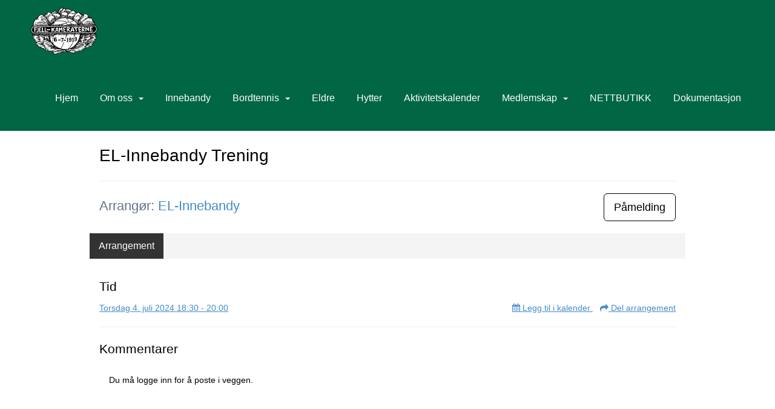

--- FILE ---
content_type: application/javascript
request_url: https://vue.webfarm3.bloc.no/frontend/2.263.10/index.js
body_size: 877868
content:
const __vite__mapDeps=(i,m=__vite__mapDeps,d=(m.f||(m.f=["GroupMemberCardOverview-CaGJy00Z.js","check-CZq3Iv67.js","api-helpers-C-P6vADQ.js","datetime-helpers-CPjjGB1C.js","intervalToDuration-ksQWZreA.js","getTimezoneOffsetInMilliseconds-Db3ChB_M.js","toDate-qOSwr3PX.js","addDays-BJhm0Vbw.js","constructFrom-DWjd9ymD.js","differenceInCalendarDays-DeKQH89p.js","differenceInSeconds-FK2muKUO.js","endOfDay-CGesiSW_.js","number-helpers-PRgBsgAN.js","useModalCards-COvNUJtp.js","AlertDialogAction.vue_vue_type_script_setup_true_lang-Bls7lOw-.js","index-2avd8-le.js","AlertDialogTrigger.vue_vue_type_script_setup_true_lang-DrzmbyAU.js","AlertDialogCancel.vue_vue_type_script_setup_true_lang-2XZwtjht.js","Card.vue_vue_type_script_setup_true_lang-Rhc7PgBx.js","CardTitle.vue_vue_type_script_setup_true_lang-BkikD6V_.js","CardDescription.vue_vue_type_script_setup_true_lang-BqZ7nRjq.js","CardContent.vue_vue_type_script_setup_true_lang-BwBmCa4w.js","CardFooter.vue_vue_type_script_setup_true_lang-Bi_BLTiY.js","group-member-api-BuH3vvch.js","group-member-card-api-DFRiYvr0.js","index-BJ4V5whW.js","Loader.vue_vue_type_script_setup_true_lang-BRCMNP5S.js","GroupMemberCardEditProfile-BcLJQVhy.js","info-circle-CQqhZvXY.js","index-_aMaUI_D.js","AlertDescription.vue_vue_type_script_setup_true_lang-KxWb83K1.js","ProfileEditForm-DD2PDEbx.js","circle-o-notch-6KJD-urm.js","utility-CRWD680K.js","index-C071FY6Y.js","Input.vue_vue_type_script_setup_true_lang-DguC2IDP.js","index-qN9GXpVW.js","Label.vue_vue_type_script_setup_true_lang-GeGsMUY9.js","SelectScrollDownButton.vue_vue_type_script_setup_true_lang-BVncv-Ic.js","check-Cw8FPvXV.js","zh_CN-XeiluXJl.js","vee-validate-kt0hboLZ.js","consts-C8159ebb.js","FormMessage.vue_vue_type_script_setup_true_lang-BzxWU4_O.js","SelectGroup.vue_vue_type_script_setup_true_lang-BdRtfxcV.js","SelectLabel.vue_vue_type_script_setup_true_lang-Bnr5XANv.js","bring-postal-code-api-_u5eawBz.js","location-api-DoszdLTv.js","MaskaDatePicker.vue_vue_type_script_setup_true_lang-B2t9Nctp.js","PopoverContent.vue_vue_type_script_setup_true_lang-VTrpD69j.js","index-IZrP_FUl.js","chevron-left-CdE7iTTr.js","chevron-right-DFSFHALM.js","index-CTz1v2jc.css","caret-down-DbMRHLlt.js","check-circle-CSF8Pz3y.js","DropdownMenuTrigger.vue_vue_type_script_setup_true_lang-BcCOYwOo.js","DropdownMenuItem.vue_vue_type_script_setup_true_lang-DhdTnvLP.js","vee-validate-rules-yletOiYW.js","urlhelpers-CWH499XP.js","FormLabel.vue_vue_type_script_setup_true_lang-baNaSSgk.js","RadioGroupItem.vue_vue_type_script_setup_true_lang-RrU4EdxD.js","es-DYvo94xJ.js","protectedTokens-C1GdJ8-v.js","parse-9et_dEUL.js","GroupMemberCardFees-d6H5xtSi.js","iconify-Cn1obTWW.js","GroupMemberCardComposeMessage-CmFsMsyJ.js","CardHeader.vue_vue_type_script_setup_true_lang-C8Xl6r1d.js","Textarea.vue_vue_type_script_setup_true_lang-CJMP-i80.js","edit-profile-api-CFZ6TxK3.js","GroupMemberCardLayout-CQZDiBkX.js","NavigationTabs-Ca1y1Spg.js","_plugin-vue_export-helper-DlAUqK2U.js","NavigationTabs-Cz0ENL6-.css","PageHeader-BLKEOrD3.js","AddSubscription-Cqt34R4p.js","vue3-datepicker-CCA7_nZ0.js","index-tocp-2gy.js","typeof-QjJsDpFa.js","index-C5U6HIMD.js","index-DhVC3dKI.js","index-BXYSLctR.js","unsupportedIterableToArray-CJNtVYa-.js","index-CAGxJIcV.js","index-zhYtewhY.js","index-CbPSoDvq.js","index-CA2gaM_t.js","index-DBRXqsHm.js","defineProperty-DRmM3rRU.js","index-DA8zz4Sk.js","index-RgW2qA3u.js","index-tytxgU4g.js","index-Cglu2awp.js","index-4qIWxn74.js","subscription-api-n7w03Uge.js","ProfileNetsSubscriptionsTabs.vue_vue_type_script_setup_true_lang-BOF7Pikx.js","AdministrateProfileSubTabs-DkstEYLg.js","ProfileBadges-BNQVPICA.js","ProfileCommunication-Bdo7yQKV.js","profile-communication-api-DEyAg_ef.js","ProfileCommunicationTabs.vue_vue_type_script_setup_true_lang-CY04Tx7G.js","ComposeMessage-BBx1auw-.js","SendMessageToMembers.vue_vue_type_script_setup_true_lang-y24a4A3T.js","edit-account-api-BDPassJ0.js","group-api-DAMLGzHr.js","string-helpers-B2r0LQrd.js","index-CFf1eH3E.js","AvatarImage.vue_vue_type_script_setup_true_lang-DdrcLP6O.js","AvatarFallback.vue_vue_type_script_setup_true_lang-Cvl-An9V.js","Skeleton.vue_vue_type_script_setup_true_lang-DQr3n17J.js","Checkbox.vue_vue_type_script_setup_true_lang-DQgVSPlV.js","vee-validate-zod-BrC76vql.js","types-CEPnzyVw.js","CreatePurchase-vYxkUJIn.js","member-payments-api-CQG0JIXO.js","DeleteOutstandingBalance-DzIXdTz4.js","ProfileEdit-B1SJte7d.js","EditSubscription-BiqWUbRT.js","ProfileEvents-ChJED8Or.js","Separator.vue_vue_type_script_setup_true_lang-C4GYaUUk.js","TableRow.vue_vue_type_script_setup_true_lang-DAiXplMl.js","KPIDataTileContainer.vue_vue_type_script_setup_true_lang-BSFYPi-2.js","KPIDataTileContainer-Bb33qQCJ.css","ProfileFees-BzsNTjZR.js","administrate-members-api-rTPZkmdh.js","DialogTitle.vue_vue_type_script_setup_true_lang-DnkDKoUN.js","DialogClose.vue_vue_type_script_setup_true_lang-D3h3cVMo.js","DialogContent.vue_vue_type_script_setup_true_lang-B21JsnVE.js","DialogDescription.vue_vue_type_script_setup_true_lang-9Es31Iq7.js","DialogFooter.vue_vue_type_script_setup_true_lang-D1jD33La.js","DialogHeader.vue_vue_type_script_setup_true_lang-B_9a1Uqv.js","DialogTrigger.vue_vue_type_script_setup_true_lang-CIasN-Ro.js","createLucideIcon-DnNfKNNd.js","ProfileFees-BRPlVLnP.css","FinishApplicantSendEmail-DhcNj6dl.js","GroupMembers-BdtNuAAQ.js","trash-B2diw8f8.js","user-plus-BPQsGQCg.js","users-VS91dIQ3.js","group-data-api-B24kPyJQ.js","TooltipProvider.vue_vue_type_script_setup_true_lang-BU8cFqC5.js","formatDistance-BPWoMRmG.js","GroupSettings-ir1zLWoI.js","Switch.vue_vue_type_script_setup_true_lang-DDF4rK-z.js","GroupSelector-_eJ8x8_l.js","chevron-right-COKo00Cu.js","check-bold-DKeUIjqY.js","Popper-CRtUlda3.js","popper.esm-CBCE53lG.js","Popper-BrGQQd1R.css","ProfileIdrettensId-BSR823Nu.js","account-api-DDKIAr4k.js","ProfileInfo-6xYLceN4.js","competition-api-23KOupbT.js","ProfileMembershipsOverview--dv3CP6_.js","Tabs.vue_vue_type_script_setup_true_lang-WJ6XLU3w.js","TabsContent.vue_vue_type_script_setup_true_lang-BqNM0r-9.js","ProfileOwners-BhJtXr4u.js","edit-KwgKpKi_.js","profileOwner-CbWpsc5o.js","AlertTitle.vue_vue_type_script_setup_true_lang-CZ7YQHpc.js","AssignOwnership-Dgc1do8P.js","PaymentLinksForFees-UVhUb3MR.js","PaymentLinksForLedger-Cw6j5TmR.js","RegisterManualDeposit-BiAcVtwc.js","SaveInvoiceAsManuallyPaid-VcFjWM_d.js","SendMessage-B30TSLwY.js","SendSMS-DKFIS4eD.js","FormDescription.vue_vue_type_script_setup_true_lang-DsYjfoX4.js","SnoozePayment-CVbMQFn_.js","ProfileTurmarsj-CdOC87or.js","DateTimeSelect.vue_vue_type_script_setup_true_lang-D1Vr7v21.js","CCalendar.vue_vue_type_script_setup_true_lang-Ebae1yAg.js","format-B38eMjUr.js","ProfileTuroFamily-BxbTGYTk.js","family-member-api-ClO-Ee-s.js","ProfileTuroPunches-C0ZL6nCx.js","Overview-C7ZnFh9k.js","question-circle-o-DwbYE6Ru.js","WithdrawMemberships-BIDKSfC0.js","GroupLeaders-BA2n5JYo.js","EditGroupLeaderDialog-C82IvQkX.js","ProfileCardLayout-B-cYLJNg.js","external-link-D1T0Wo47.js","AdministrateProfileTabs.vue_vue_type_script_setup_true_lang-DcEXR-EU.js","AccountDetails-D_2xTubU.js","administrate-account-api-Dk2hoMWJ.js","useTimeAgo-VflvlRzR.js","AccountPrivelegesList-Cu4P5-Ld.js","AccountPersonProfiles-BSSS6NnV.js","AccountGroupProfiles-D9cqZpMn.js","AccountMessages-B8-O4-Uj.js","AccountPrivileges-8ON8ckUF.js","AccountEmailTriggers-B9yZ3hSm.js","external-link-alt-CtX4vAL_.js","AccountCardLayout-dnz7u73b.js","AccountCardLayout-46AsVuzS.css","FrontendLegacyLayout-DajiRTKM.js","TopBar.vue_vue_type_script_setup_true_lang-CdxEuTvh.js","drawer-RDI3cOGX.js","Theme.vue_vue_type_script_setup_true_lang-RhMzgmeB.js","Theme-DE4PdAwc.css","FrontendLegacyLayout-1wtRb-4-.css","_Layout-U6B9vj8f.js","Layout-Cr-qUx47.js","Layout-DxzCY8CT.css","Entry-CMy-MrA7.js","LikeButton.vue_vue_type_script_setup_true_lang-B-9f-Y-s.js","ProfileToggleDropdown.vue_vue_type_script_setup_true_lang-s8tFbFPJ.js","ProfileToggleDropdown-CcY4lvYN.css","Likes.vue_vue_type_script_setup_true_lang-NfTEsszm.js","ModalContent.vue_vue_type_script_setup_true_lang-BPPX-5o-.js","dots-horizontal-D1A-25WU.js","DropdownMenuLabel.vue_vue_type_script_setup_true_lang-x5vkuHO-.js","DropdownMenuSeparator.vue_vue_type_script_setup_true_lang-oDkhhy3P.js","iconify-BleRMxLA.js","BaseImage.vue_vue_type_script_setup_true_lang-DgIY2ity.js","map-signs-CIwdKK4P.js","orienteering-DNUrZQp6.js","orienteering-control-point-api-Cz5uvWuJ.js","orienteering-stats-api-BVsZCU_x.js","tur-oapi-C2htxHL1.js","calendar-o-CqV2KCOf.js","pencil-DZkWhBTf.js","site-data-api-CX6L85e1.js","filepond-plugin-file-validate-size.esm-D1c6GW_I.js","filepond.min-CoYu_HgA.js","filepond-CGoNG6it.css","CreateEventModal.vue_vue_type_script_setup_true_lang-DU-nRdh8.js","calendar-today-outline-rounded-BhDx-qZm.js","LikeButton-B0pKOVKN.css","Create-D_JT8Ue4.js","ProfileHeader.vue_vue_type_script_setup_true_lang-CegO7KcP.js","profile-B-ePV0af.js","profile-api-DvLvpcyU.js","index-Cy_EvrWJ.js","index-B6Dv_9Yn.js","cog-CCRO8wAq.js","ProfileSubheading-C66koaWC.js","ProfileTabs-CjT14xXi.js","ProfileTabs-BE1TbeZl.css","FileInput.vue_vue_type_script_setup_true_lang-a0dtjV3q.js","SidebarNav.vue_vue_type_script_setup_true_lang-CKDbMrOA.js","times-circle-mEkA5DAY.js","vee-validate-zod.esm-BrC76vql.js","FroalaEditor.vue_vue_type_style_index_0_lang-BH2S5HKG.js","_commonjs-dynamic-modules-TDtrdbi3.js","___vite-browser-external_commonjs-proxy-DDS90Agd.js","FroalaEditor-DnI1U_8x.css","rss-Yzrw-SJK.js","Edit-CNVqUTqw.js","FrontendNextBlankLayout-CfyeIyM7.js","FrontendNextBlankLayout-BjubJJEG.css","BlocUI-Brxo8Rla.js","VueMasterPage-B0GsU_Eh.js","LoadHTMLAndExecuteScriptDemo-Cm__pntb.js","AssetLoadingDemo-CGVgQ_MQ.js","MainMenuDemo-C9WFci4R.js","MainMenu.vue_vue_type_script_setup_true_lang-D2ugvlav.js","MainMenu-BR8_RQvI.css","ActivityFeedDemo-xuN9myCF.js","createLucideIcon-CCFWGiVx.js","GetSiteContext-11NBu4Bo.js","BringApi-JqHCEzfO.js","Create-BWB5oNFN.js","question-circle-YaIFs8lU.js","events-api-DBHB_Rb7.js","EventImageEditor.vue_vue_type_style_index_0_lang-CIa5H5kD.js","edit-7qVl6xT1.js","bringAPI-CckdHV4b.js","index.esm-bundler-ROeT3-f5.js","clipboard-copy-LoGGydVn.js","ColorPicker-8rroKMrB.js","ColorPicker-DfZpHeO2.css","EventImageEditor-B-wTQBry.css","style-D2JBOGWk.css","index-E9YXH6yD.js","Create-XW60jJzI.css","EditEvent-ICiVOs3j.js","change-series-option-Dh7VU1I-.js","edit-events-toYvl4Kx.js","event-rsvpoption-CsW4c-H8.js","index-Bt4UK8Aj.js","General-DQOcnPo3.js","Checkbox-DTHukTNp.js","Checkbox-BKfWbPPc.css","trash-o-1vFygN_a.js","General-Bsu78QqE.css","RSVP-uGx7BZzd.js","calendar-CCu9p-Ok.js","index-JdQ36fVD.js","TicketSelectDropdownOption.vue_vue_type_script_setup_true_lang-D4iHq_2T.js","form-page-key-types-8pYHaoZt.js","event-target-api-D3HEGjZl.js","GroupSelector-NS9w59RL.js","InviteParticipantsToEvent-BT4DTEmR.js","rsvptype-D8MpXwCi.js","CustomRelativeTimePicker.vue_vue_type_script_setup_true_lang-xm5gwqI4.js","plus-DPDi3Nax.js","PopperInfoButton-D_zorqkZ.js","PopperInfoButton-k7vmZpu1.css","v4-CtRu48qb.js","times-COcj6p8y.js","loader-2-DkmAY5Ah.js","refresh-DXp5nCpH.js","RSVP-iNu7BENX.css","Receipt-j6f44Ck2.js","Publish-2WvyzEGC.js","Participants-D3pLd0CP.js","search-api-BBMShypK.js","Participants-B3JWdt7X.css","Communications-DhA0ouZp.js","event-user-communication-log-status-VerZ0QLT.js","TableCaption.vue_vue_type_script_setup_true_lang-r3sODYJg.js","Communications-B710gO4P.css","CommunicationLog-CTt3lFEj.js","AddFamily-CejTBtJX.js","AddFamilyForm.vue_vue_type_script_setup_true_lang-JOoz9FOp.js","vee-validate-rules.esm-CpVyqLyw.js","family-BGuQKPYs.js","InviteFamily-CALDkZxa.js","InviteFamilyForm.vue_vue_type_script_setup_true_lang-Du5HZYya.js","InviteFamilyForm-g7z1KLzT.js","ConfirmRemoveFamilyMember-GZ_OAFF3.js","AddFamilyForm-D5Ok3hJk.js","BecomeMember-u9aDJ_Wy.js","LanguagePicker.vue_vue_type_script_setup_true_lang-1wCB1fq-.js","become-member-api-XfnKQYNb.js","user-circle-NlGBWSG-.js","BecomeMember-tE-EacaJ.css","PaidRegistrationReceipt-BJldl6zO.js","VerifyMobile-BWNlLu-A.js","onboarding-api-DXASWq1X.js","SMSCode-A9iLsnSL.js","index-BDRDYHL0.js","CreateProfile-BZNx4pqC.js","SelectProfile-SchE57kA.js","SetPassword-Z-yJN97t.js","SetPassword-zJ1h0R0F.css","Welcome-DASxDIb_.js","Welcome-B5ZIULRH.css","Find-CH7qun2z.js","hiking-BKd0GmnK.js","apple-keyboard-command-B2T641kE.js","map-marker-Bj2ozFFC.js","WidgetSkeleton-BARI0GMm.js","WidgetSkeleton-B-3ygxx8.css","default-BaSgTwiK.js","default-BdsS5Atz.css","ListOfCourses.vue_vue_type_script_setup_true_lang-Yzhv8WVE.js","BuyCourseButton.vue_vue_type_script_setup_true_lang-CMdiX9m6.js","shopping-cart-D8MI9hOy.js","CourseTitleCard.vue_vue_type_script_setup_true_lang-BlWgJlN9.js","ListItem-DeobkV_R.js","GPSCoordinates-DGwhV2mP.js","Organizer-BeFUtr_l.js","CourseIconInfo-BQj1TtZO.js","Favorite.vue_vue_type_script_setup_true_lang-MSv6pjUK.js","OrienteeringHeader.vue_vue_type_style_index_0_lang-Cx3kR58o.js","ProfileHeader1.vue_vue_type_script_setup_true_lang-Bsht7i5I.js","popover-D5SL8LUG.js","OrienteeringHeader-Dv942xuh.css","Outlets-kgwr63ja.js","ListOfOutlets.vue_vue_type_script_setup_true_lang-B_GqO0jz.js","Areas-B7u0GrMC.js","ListOfAreas.vue_vue_type_script_setup_true_lang-Cabw5u8I.js","Area-BjxTD6fs.js","PageNotFound-C3luhUUD.js","OrganizerHeading-lqIDU8cS.js","OrganizerHeading-azreWUZd.css","LeafletMap.vue_vue_type_script_setup_true_lang-a0YDdvpe.js","leaflet-1YjlSjqR.js","leaflet-Dgihpmma.css","leaflet-src-D7sHNrjC.js","CoursePackages-B_nee4k6.js","BuyPackageButton.vue_vue_type_script_setup_true_lang-ANPuUypI.js","CoursePackage-DtTzDOdr.js","CoursePackageTabs.vue_vue_type_script_async_true_setup_true_lang-BUs54AaQ.js","OrienteeringTabs.vue_vue_type_script_async_true_setup_true_lang-_E9YKPK2.js","CoursePackageOutlets-LDDwIkKT.js","Courses-BXi2GFdU.js","Course-QFkU7WiE.js","DownloadCourseAssets.vue_vue_type_script_setup_true_lang-Buiaa4H0.js","CourseTabs.vue_vue_type_script_setup_true_lang-DvPl8LIc.js","ListOfCulturalHeritages.vue_vue_type_script_async_true_setup_true_lang-UXBS3Y2l.js","CourseOutlets-DKvhSuYz.js","CourseControlpoints-ZnIKw8UB.js","ControlPointsPage.vue_vue_type_script_setup_true_lang-CRhiSECe.js","diamond-half-CUmyoV2b.js","ControlPointsPage-BoeZYwkC.css","CourseParticipants-Wv3soqX2.js","CourseReviews-B9ccS_EF.js","ControlPoints-CFzcvJOH.js","CulturalHeritages-DmU49J96.js","CulturalHeritage-B4D48XK3.js","OrganizerRankingLists-CFUkfQ5d.js","check-WUqeZqHY.js","smiley-CEroKyCs.js","CourseBlog-CZWBjO-2.js","ShoppingCart-skYs90zP.js","Receipt-CcBEygB4.js","Help-_VoNieqi.js","Organizers-Cf9pZmyj.js","Organizers-RhkBuMgr.css","NationalParticipantRanking-WbFNmTVU.js","orienteering-ranking-api-bW43ZFbT.js","NationalOrganizerRanking-BD25A6ab.js","AccountLegacyLayout-CVAKtz6P.js","Edit-CItXr53S.js","useProfileDetails-BucbG3w2.js","breadcrumbInjectionKey-CuZFesor.js","AddResident-DtZAf0cK.js","invite-api-DRrTSrzl.js","CourseControlPoints-DxbNTWxq.js","Storage-GJNVshCK.js","ProfileFileStorage.vue_vue_type_script_setup_true_lang-CsrIITl_.js","index-Brq9S3ZW.js","BreadcrumbSeparator.vue_vue_type_script_setup_true_lang-jKmHpDKK.js","PersTools-C8d2qw_B.js","hello-world-api-BL-AAsSX.js","HubConnectionBuilder-DolXkYF0.js","SendgridTools-BNEIxj9p.js","BookingFind-DI3C8iM1.js","booking-api-CLBCdiA9.js","FormWidget-kxkJnt4A.js","FormWidget-BK6NkNJF.css","BookingNavigation.vue_vue_type_script_setup_true_lang-QcXxFlul.js","check-C8n3Wkju.js","booking-utility-DYfzQ27H.js","map-pin-BF_60-zQ.js","list-37jB2UlT.js","calendar-CKsRTCcT.js","user-BsESTRpS.js","BookingFind-Cf1bpgze.css","BookingLogin-BCJJeaGZ.js","lock-BS2rkb2u.js","mail-CbbvCvdu.js","BookingConfirm-DHkUhtqQ.js","BookingReceipt-DSXaVikJ.js","order-status-Bzz5ZRuD.js","FindDailyBooking-CKR-Knj4.js","daily-booking-api-BZrtLjGw.js","DailyBookingSummary.vue_vue_type_script_setup_true_lang-DzhZyMa9.js","plus-B-aHznSi.js","DailyConfirm-CKkH71cO.js","CTextArea.vue_vue_type_script_setup_true_lang-pJh2zzmn.js","DailyBookingLoginForm.vue_vue_type_script_setup_true_lang-BYA2VFnB.js","DailyConfirm-CMRGmqcL.css","DailyReceipt-MAmraQtx.js","DailyReceipt-DfeHJbcU.css","DailyBookingLogin-v1VJRyKQ.js","MemberRequired-B6l9Rbdl.js","CalendarItem-B7ojXJTH.js","EditCalendarItem-BSg_CHcb.js","index-CwA8fFzE.js","Overview-ajCeZQmy.js","tasks-api-D2Bfzkox.js","TaskItem-DXwUmV2I.js","MoveTask-CfmY5w8b.js","Add-BPhswoMK.js","Task-YQEk42PM.js","Task-8huhOIId.css","UploadFileToTask-CInBJUaU.js","MyPageLayout-BuEfJED9.js","AccountSidebar.vue_vue_type_script_setup_true_lang-yFDA_XlO.js","DrawerDescription.vue_vue_type_script_setup_true_lang-CXhxG30R.js","MyPageLayout-DrFFKp7U.css","Overview-kCX7OaUy.js","Header.vue_vue_type_script_setup_true_lang-DxXi-moK.js","ScrollArea.vue_vue_type_script_setup_true_lang-BkRKbqyR.js","ActivityFeed-Q3SIsMDS.js","create-and-upgrade-group-api-BaQS_BDQ.js","Events-siXuEyrd.js","EventListItem.vue_vue_type_script_setup_true_lang-Dq2Z2zOi.js","EventSubNav.vue_vue_type_script_setup_true_lang-CLO5h-zW.js","CreateEventModalButton.vue_vue_type_script_setup_true_lang-D5p5O96B.js","ProfileCalendar-lxC0CLCs.js","EventMemberStats-BELZekIy.js","CalendarHeading.vue_vue_type_script_setup_true_lang-C4uA-v9b.js","Members-B-vGKois.js","Content-DfHIsU2W.js","Storage-CTCTzROj.js","Addons-B2HMHkiP.js","setup-portal-api-BOuY5Qui.js","StoragePreview-DhxL1c-6.js","ContactPersons-CoRxj_kX.js","Overview-CGuqwFux.js","OverviewNav.vue_vue_type_script_setup_true_lang-D9_qavbl.js","ActivityFeed-BLCz3mlA.js","EventsYouCanJoin-CAMntJdq.js","EventSubNav.vue_vue_type_script_setup_true_lang-CkrR6spF.js","join-event-api-BCvxXlqD.js","DialogTrigger-BucUKgDq.js","EventsParticipated-DDcTX-8C.js","EventsYouAdministrate-IBGLFtda.js","Content-DSoENFYu.js","Groups-d6gjzjsv.js","Edit-Wovl42dO.js","globe-DEk3obqU.js","country-codes-DVdt4LPi.js","account-api-CszVeBJi.js","ConfirmRemoveProfileOwnership.vue_vue_type_script_setup_true_lang-DveQp33m.js","EditPriveleges-CpVURKjE.js","MembershipsByPerson-Cs7tQDO2.js","Memberships-DRvKOdL8.js","Membercards-CMl22F5s.js","UnpaidFees-BcdzhOaG.js","account-payments-api-BXnq6f7q.js","UnpaidFees-DpV5Z43W.css","PaymentHistory-BSV-3A5T.js","DirectPaymentsOverview-BBYybACP.js","DirectPayments-D8_ieweO.js","Overview-s_4tPXqQ.js","FootballData-BgMJILlO.js","Validation-ClL0xkT6.js","Appointments-Ctn9gAvF.js","TableFooter.vue_vue_type_script_setup_true_lang-CZAi0LRq.js","Delete-CUpUXP1_.js","Sesam-f_nOvUw8.js","vuejs-paginate-next.es-BwWLLOEP.js","Sesam-BydWayZz.css","Profiles--Ce__o6A.js","ProfileImage-BKXpmmCz.js","Privacy-BYdMlK_E.js","SyncGoogleCalendar-ByhTSiTL.js","SyncGoogleCalendar-25rTQK26.js","SyncGoogleCalendar--AEsoEbg.css","SyncOutlookCalendar-DhUDp1Qm.js","SyncOutlookCalendar-CKpWZj33.js","SyncOutlookCalendar-Dhne5ch2.css","Fees-CTNqphjN.js","Fees-B9dTxW6u.css","Memberships-YzeduLoj.js","ProfileOwners-DYWXfrQX.js","CommonProfileOwners-DBobh7rX.js","Delete-BgAmb9NL.js","PaymentLayout-DQz53BSV.js","PaymentLayout-C9SwSSbK.css","Success-DAzttgJx.js","ReceiptTable.vue_vue_type_script_setup_true_lang-CAs6wWku.js","Failure-DRdEDQLN.js","Invoice-CgK7XRuC.js","Unpaid-C52fUf77.js","Unpaid-D47RJAw3.css","ResidualSuccess-BnJvRlMo.js","InvitationAccepted-CmXPvmRk.js","OnboardingLayout.vue_vue_type_script_setup_true_lang-DHwIvBm0.js","guardian-onboarding-YLcTDy0v.js","InvitationAcceptedConfirmation-n_VKO2aH.js","qrcode.vue.esm-Ius65K0H.js","InvitationDeclined-2fAiZoq5.js","CreateProfile-BWCBtFSA.js","ProfileDetailsForm.vue_vue_type_script_setup_true_lang-CczVBzAM.js","ConfirmProfileDetails-Co1RANUz.js","InvitationInvalid-DfBgBqUE.js","SeasonPlanner-CRgJJnYg.js","iterate-DE8dxTuV.js","md-close-circle-Cg6-i_Qa.js","SeasonPlanner-BXtSUPez.css","SetupLanding-CA0SBv1x.js","x-BFq6-RP5.js","SurveyWrapper-CrAF3CAE.js","survey-api-ow70qMC7.js","SurveyWrapper-D70JYzCj.css","SolveSurveyCaptcha-r4WkPbaC.js","SolveSurveyCaptcha-DmM_rQzc.css","SurveyStart-zRUV8Voq.js","SurveyStart-CxM86m_b.css","Builder-DyGz2Q-q.js","Chat-C2Nw_z_s.js","Chat-DcK1-5Du.css","noaccess-Bg9Y-y1x.js"])))=>i.map(i=>d[i]);
(function(){const t=document.createElement("link").relList;if(t&&t.supports&&t.supports("modulepreload"))return;for(const r of document.querySelectorAll('link[rel="modulepreload"]'))o(r);new MutationObserver(r=>{for(const a of r)if(a.type==="childList")for(const s of a.addedNodes)s.tagName==="LINK"&&s.rel==="modulepreload"&&o(s)}).observe(document,{childList:!0,subtree:!0});function n(r){const a={};return r.integrity&&(a.integrity=r.integrity),r.referrerPolicy&&(a.referrerPolicy=r.referrerPolicy),r.crossOrigin==="use-credentials"?a.credentials="include":r.crossOrigin==="anonymous"?a.credentials="omit":a.credentials="same-origin",a}function o(r){if(r.ep)return;r.ep=!0;const a=n(r);fetch(r.href,a)}})();const av={upperCaseFirst(e){return typeof e!="string"?"":e.charAt(0).toUpperCase()+e.slice(1)},toUpperCase(e){return typeof e!="string"?"":e.toUpperCase()},toSentenceCase(e){if(typeof e!="string")return"";const t=/([.?!])\s*(\w)/g;return e.replace(t,(n,o,r)=>`${o} ${r.toUpperCase()}`)}};function _n(e){const t=Object.create(null);for(const n of e.split(","))t[n]=1;return n=>n in t}const We={},Jr=[],Tn=()=>{},Zp=()=>!1,hs=e=>e.charCodeAt(0)===111&&e.charCodeAt(1)===110&&(e.charCodeAt(2)>122||e.charCodeAt(2)<97),vc=e=>e.startsWith("onUpdate:"),ot=Object.assign,gc=(e,t)=>{const n=e.indexOf(t);n>-1&&e.splice(n,1)},uA=Object.prototype.hasOwnProperty,ze=(e,t)=>uA.call(e,t),xe=Array.isArray,Qr=e=>ga(e)==="[object Map]",Dr=e=>ga(e)==="[object Set]",wf=e=>ga(e)==="[object Date]",s_=e=>ga(e)==="[object RegExp]",ke=e=>typeof e=="function",rt=e=>typeof e=="string",In=e=>typeof e=="symbol",tt=e=>e!==null&&typeof e=="object",yc=e=>(tt(e)||ke(e))&&ke(e.then)&&ke(e.catch),eh=Object.prototype.toString,ga=e=>eh.call(e),i_=e=>ga(e).slice(8,-1),zi=e=>ga(e)==="[object Object]",Gi=e=>rt(e)&&e!=="NaN"&&e[0]!=="-"&&""+parseInt(e,10)===e,Zr=_n(",key,ref,ref_for,ref_key,onVnodeBeforeMount,onVnodeMounted,onVnodeBeforeUpdate,onVnodeUpdated,onVnodeBeforeUnmount,onVnodeUnmounted"),cA=_n("bind,cloak,else-if,else,for,html,if,model,on,once,pre,show,slot,text,memo"),bc=e=>{const t=Object.create(null);return(n=>t[n]||(t[n]=e(n)))},dA=/-\w/g,kt=bc(e=>e.replace(dA,t=>t.slice(1).toUpperCase())),fA=/\B([A-Z])/g,tn=bc(e=>e.replace(fA,"-$1").toLowerCase()),ms=bc(e=>e.charAt(0).toUpperCase()+e.slice(1)),ea=bc(e=>e?`on${ms(e)}`:""),Zt=(e,t)=>!Object.is(e,t),ta=(e,...t)=>{for(let n=0;n<e.length;n++)e[n](...t)},th=(e,t,n,o=!1)=>{Object.defineProperty(e,t,{configurable:!0,enumerable:!1,writable:o,value:n})},Yi=e=>{const t=parseFloat(e);return isNaN(t)?e:t},xi=e=>{const t=rt(e)?Number(e):NaN;return isNaN(t)?e:t};let sv;const Xi=()=>sv||(sv=typeof globalThis<"u"?globalThis:typeof self<"u"?self:typeof window<"u"?window:typeof global<"u"?global:{}),pA=/^[_$a-zA-Z\xA0-\uFFFF][_$a-zA-Z0-9\xA0-\uFFFF]*$/;function hA(e){return pA.test(e)?`__props.${e}`:`__props[${JSON.stringify(e)}]`}function mA(e,t){return e+JSON.stringify(t,(n,o)=>typeof o=="function"?o.toString():o)}const vA={TEXT:1,1:"TEXT",CLASS:2,2:"CLASS",STYLE:4,4:"STYLE",PROPS:8,8:"PROPS",FULL_PROPS:16,16:"FULL_PROPS",NEED_HYDRATION:32,32:"NEED_HYDRATION",STABLE_FRAGMENT:64,64:"STABLE_FRAGMENT",KEYED_FRAGMENT:128,128:"KEYED_FRAGMENT",UNKEYED_FRAGMENT:256,256:"UNKEYED_FRAGMENT",NEED_PATCH:512,512:"NEED_PATCH",DYNAMIC_SLOTS:1024,1024:"DYNAMIC_SLOTS",DEV_ROOT_FRAGMENT:2048,2048:"DEV_ROOT_FRAGMENT",CACHED:-1,"-1":"CACHED",BAIL:-2,"-2":"BAIL"},gA={1:"TEXT",2:"CLASS",4:"STYLE",8:"PROPS",16:"FULL_PROPS",32:"NEED_HYDRATION",64:"STABLE_FRAGMENT",128:"KEYED_FRAGMENT",256:"UNKEYED_FRAGMENT",512:"NEED_PATCH",1024:"DYNAMIC_SLOTS",2048:"DEV_ROOT_FRAGMENT",[-1]:"CACHED",[-2]:"BAIL"},yA={ELEMENT:1,1:"ELEMENT",FUNCTIONAL_COMPONENT:2,2:"FUNCTIONAL_COMPONENT",STATEFUL_COMPONENT:4,4:"STATEFUL_COMPONENT",TEXT_CHILDREN:8,8:"TEXT_CHILDREN",ARRAY_CHILDREN:16,16:"ARRAY_CHILDREN",SLOTS_CHILDREN:32,32:"SLOTS_CHILDREN",TELEPORT:64,64:"TELEPORT",SUSPENSE:128,128:"SUSPENSE",COMPONENT_SHOULD_KEEP_ALIVE:256,256:"COMPONENT_SHOULD_KEEP_ALIVE",COMPONENT_KEPT_ALIVE:512,512:"COMPONENT_KEPT_ALIVE",COMPONENT:6,6:"COMPONENT"},bA={STABLE:1,1:"STABLE",DYNAMIC:2,2:"DYNAMIC",FORWARDED:3,3:"FORWARDED"},_A={1:"STABLE",2:"DYNAMIC",3:"FORWARDED"},wA="Infinity,undefined,NaN,isFinite,isNaN,parseFloat,parseInt,decodeURI,decodeURIComponent,encodeURI,encodeURIComponent,Math,Number,Date,Array,Object,Boolean,String,RegExp,Map,Set,JSON,Intl,BigInt,console,Error,Symbol",nh=_n(wA),EA=nh,iv=2;function xA(e,t=0,n=e.length){if(t=Math.max(0,Math.min(t,e.length)),n=Math.max(0,Math.min(n,e.length)),t>n)return"";let o=e.split(/(\r?\n)/);const r=o.filter((i,l)=>l%2===1);o=o.filter((i,l)=>l%2===0);let a=0;const s=[];for(let i=0;i<o.length;i++)if(a+=o[i].length+(r[i]&&r[i].length||0),a>=t){for(let l=i-iv;l<=i+iv||n>a;l++){if(l<0||l>=o.length)continue;const c=l+1;s.push(`${c}${" ".repeat(Math.max(3-String(c).length,0))}|  ${o[l]}`);const u=o[l].length,d=r[l]&&r[l].length||0;if(l===i){const f=t-(a-(u+d)),p=Math.max(1,n>a?u-f:n-t);s.push("   |  "+" ".repeat(f)+"^".repeat(p))}else if(l>i){if(n>a){const f=Math.max(Math.min(n-a,u),1);s.push("   |  "+"^".repeat(f))}a+=u+d}}break}return s.join(`
`)}function wt(e){if(xe(e)){const t={};for(let n=0;n<e.length;n++){const o=e[n],r=rt(o)?l_(o):wt(o);if(r)for(const a in r)t[a]=r[a]}return t}else if(rt(e)||tt(e))return e}const TA=/;(?![^(]*\))/g,PA=/:([^]+)/,AA=/\/\*[^]*?\*\//g;function l_(e){const t={};return e.replace(AA,"").split(TA).forEach(n=>{if(n){const o=n.split(PA);o.length>1&&(t[o[0].trim()]=o[1].trim())}}),t}function CA(e){if(!e)return"";if(rt(e))return e;let t="";for(const n in e){const o=e[n];if(rt(o)||typeof o=="number"){const r=n.startsWith("--")?n:tn(n);t+=`${r}:${o};`}}return t}function Bt(e){let t="";if(rt(e))t=e;else if(xe(e))for(let n=0;n<e.length;n++){const o=Bt(e[n]);o&&(t+=o+" ")}else if(tt(e))for(const n in e)e[n]&&(t+=n+" ");return t.trim()}function He(e){if(!e)return null;let{class:t,style:n}=e;return t&&!rt(t)&&(e.class=Bt(t)),n&&(e.style=wt(n)),e}const SA="html,body,base,head,link,meta,style,title,address,article,aside,footer,header,hgroup,h1,h2,h3,h4,h5,h6,nav,section,div,dd,dl,dt,figcaption,figure,picture,hr,img,li,main,ol,p,pre,ul,a,b,abbr,bdi,bdo,br,cite,code,data,dfn,em,i,kbd,mark,q,rp,rt,ruby,s,samp,small,span,strong,sub,sup,time,u,var,wbr,area,audio,map,track,video,embed,object,param,source,canvas,script,noscript,del,ins,caption,col,colgroup,table,thead,tbody,td,th,tr,button,datalist,fieldset,form,input,label,legend,meter,optgroup,option,output,progress,select,textarea,details,dialog,menu,summary,template,blockquote,iframe,tfoot",kA="svg,animate,animateMotion,animateTransform,circle,clipPath,color-profile,defs,desc,discard,ellipse,feBlend,feColorMatrix,feComponentTransfer,feComposite,feConvolveMatrix,feDiffuseLighting,feDisplacementMap,feDistantLight,feDropShadow,feFlood,feFuncA,feFuncB,feFuncG,feFuncR,feGaussianBlur,feImage,feMerge,feMergeNode,feMorphology,feOffset,fePointLight,feSpecularLighting,feSpotLight,feTile,feTurbulence,filter,foreignObject,g,hatch,hatchpath,image,line,linearGradient,marker,mask,mesh,meshgradient,meshpatch,meshrow,metadata,mpath,path,pattern,polygon,polyline,radialGradient,rect,set,solidcolor,stop,switch,symbol,text,textPath,title,tspan,unknown,use,view",OA="annotation,annotation-xml,maction,maligngroup,malignmark,math,menclose,merror,mfenced,mfrac,mfraction,mglyph,mi,mlabeledtr,mlongdiv,mmultiscripts,mn,mo,mover,mpadded,mphantom,mprescripts,mroot,mrow,ms,mscarries,mscarry,msgroup,msline,mspace,msqrt,msrow,mstack,mstyle,msub,msubsup,msup,mtable,mtd,mtext,mtr,munder,munderover,none,semantics",RA="area,base,br,col,embed,hr,img,input,link,meta,param,source,track,wbr",DA=_n(SA),IA=_n(kA),MA=_n(OA),LA=_n(RA),u_="itemscope,allowfullscreen,formnovalidate,ismap,nomodule,novalidate,readonly",c_=_n(u_),$A=_n(u_+",async,autofocus,autoplay,controls,default,defer,disabled,hidden,inert,loop,open,required,reversed,scoped,seamless,checked,muted,multiple,selected");function oh(e){return!!e||e===""}const VA=/[>/="'\u0009\u000a\u000c\u0020]/,vd={};function NA(e){if(vd.hasOwnProperty(e))return vd[e];const t=VA.test(e);return t&&console.error(`unsafe attribute name: ${e}`),vd[e]=!t}const BA={acceptCharset:"accept-charset",className:"class",htmlFor:"for",httpEquiv:"http-equiv"},FA=_n("accept,accept-charset,accesskey,action,align,allow,alt,async,autocapitalize,autocomplete,autofocus,autoplay,background,bgcolor,border,buffered,capture,challenge,charset,checked,cite,class,code,codebase,color,cols,colspan,content,contenteditable,contextmenu,controls,coords,crossorigin,csp,data,datetime,decoding,default,defer,dir,dirname,disabled,download,draggable,dropzone,enctype,enterkeyhint,for,form,formaction,formenctype,formmethod,formnovalidate,formtarget,headers,height,hidden,high,href,hreflang,http-equiv,icon,id,importance,inert,integrity,ismap,itemprop,keytype,kind,label,lang,language,loading,list,loop,low,manifest,max,maxlength,minlength,media,min,multiple,muted,name,novalidate,open,optimum,pattern,ping,placeholder,poster,preload,radiogroup,readonly,referrerpolicy,rel,required,reversed,rows,rowspan,sandbox,scope,scoped,selected,shape,size,sizes,slot,span,spellcheck,src,srcdoc,srclang,srcset,start,step,style,summary,tabindex,target,title,translate,type,usemap,value,width,wrap"),jA=_n("xmlns,accent-height,accumulate,additive,alignment-baseline,alphabetic,amplitude,arabic-form,ascent,attributeName,attributeType,azimuth,baseFrequency,baseline-shift,baseProfile,bbox,begin,bias,by,calcMode,cap-height,class,clip,clipPathUnits,clip-path,clip-rule,color,color-interpolation,color-interpolation-filters,color-profile,color-rendering,contentScriptType,contentStyleType,crossorigin,cursor,cx,cy,d,decelerate,descent,diffuseConstant,direction,display,divisor,dominant-baseline,dur,dx,dy,edgeMode,elevation,enable-background,end,exponent,fill,fill-opacity,fill-rule,filter,filterRes,filterUnits,flood-color,flood-opacity,font-family,font-size,font-size-adjust,font-stretch,font-style,font-variant,font-weight,format,from,fr,fx,fy,g1,g2,glyph-name,glyph-orientation-horizontal,glyph-orientation-vertical,glyphRef,gradientTransform,gradientUnits,hanging,height,href,hreflang,horiz-adv-x,horiz-origin-x,id,ideographic,image-rendering,in,in2,intercept,k,k1,k2,k3,k4,kernelMatrix,kernelUnitLength,kerning,keyPoints,keySplines,keyTimes,lang,lengthAdjust,letter-spacing,lighting-color,limitingConeAngle,local,marker-end,marker-mid,marker-start,markerHeight,markerUnits,markerWidth,mask,maskContentUnits,maskUnits,mathematical,max,media,method,min,mode,name,numOctaves,offset,opacity,operator,order,orient,orientation,origin,overflow,overline-position,overline-thickness,panose-1,paint-order,path,pathLength,patternContentUnits,patternTransform,patternUnits,ping,pointer-events,points,pointsAtX,pointsAtY,pointsAtZ,preserveAlpha,preserveAspectRatio,primitiveUnits,r,radius,referrerPolicy,refX,refY,rel,rendering-intent,repeatCount,repeatDur,requiredExtensions,requiredFeatures,restart,result,rotate,rx,ry,scale,seed,shape-rendering,slope,spacing,specularConstant,specularExponent,speed,spreadMethod,startOffset,stdDeviation,stemh,stemv,stitchTiles,stop-color,stop-opacity,strikethrough-position,strikethrough-thickness,string,stroke,stroke-dasharray,stroke-dashoffset,stroke-linecap,stroke-linejoin,stroke-miterlimit,stroke-opacity,stroke-width,style,surfaceScale,systemLanguage,tabindex,tableValues,target,targetX,targetY,text-anchor,text-decoration,text-rendering,textLength,to,transform,transform-origin,type,u1,u2,underline-position,underline-thickness,unicode,unicode-bidi,unicode-range,units-per-em,v-alphabetic,v-hanging,v-ideographic,v-mathematical,values,vector-effect,version,vert-adv-y,vert-origin-x,vert-origin-y,viewBox,viewTarget,visibility,width,widths,word-spacing,writing-mode,x,x-height,x1,x2,xChannelSelector,xlink:actuate,xlink:arcrole,xlink:href,xlink:role,xlink:show,xlink:title,xlink:type,xmlns:xlink,xml:base,xml:lang,xml:space,y,y1,y2,yChannelSelector,z,zoomAndPan"),UA=_n("accent,accentunder,actiontype,align,alignmentscope,altimg,altimg-height,altimg-valign,altimg-width,alttext,bevelled,close,columnsalign,columnlines,columnspan,denomalign,depth,dir,display,displaystyle,encoding,equalcolumns,equalrows,fence,fontstyle,fontweight,form,frame,framespacing,groupalign,height,href,id,indentalign,indentalignfirst,indentalignlast,indentshift,indentshiftfirst,indentshiftlast,indextype,justify,largetop,largeop,lquote,lspace,mathbackground,mathcolor,mathsize,mathvariant,maxsize,minlabelspacing,mode,other,overflow,position,rowalign,rowlines,rowspan,rquote,rspace,scriptlevel,scriptminsize,scriptsizemultiplier,selection,separator,separators,shift,side,src,stackalign,stretchy,subscriptshift,superscriptshift,symmetric,voffset,width,widths,xlink:href,xlink:show,xlink:type,xmlns");function WA(e){if(e==null)return!1;const t=typeof e;return t==="string"||t==="number"||t==="boolean"}const HA=/["'&<>]/;function KA(e){const t=""+e,n=HA.exec(t);if(!n)return t;let o="",r,a,s=0;for(a=n.index;a<t.length;a++){switch(t.charCodeAt(a)){case 34:r="&quot;";break;case 38:r="&amp;";break;case 39:r="&#39;";break;case 60:r="&lt;";break;case 62:r="&gt;";break;default:continue}s!==a&&(o+=t.slice(s,a)),s=a+1,o+=r}return s!==a?o+t.slice(s,a):o}const qA=/^-?>|<!--|-->|--!>|<!-$/g;function zA(e){return e.replace(qA,"")}const d_=/[ !"#$%&'()*+,./:;<=>?@[\\\]^`{|}~]/g;function GA(e,t){return e.replace(d_,n=>t?n==='"'?'\\\\\\"':`\\\\${n}`:`\\${n}`)}function YA(e,t){if(e.length!==t.length)return!1;let n=!0;for(let o=0;n&&o<e.length;o++)n=Xo(e[o],t[o]);return n}function Xo(e,t){if(e===t)return!0;let n=wf(e),o=wf(t);if(n||o)return n&&o?e.getTime()===t.getTime():!1;if(n=In(e),o=In(t),n||o)return e===t;if(n=xe(e),o=xe(t),n||o)return n&&o?YA(e,t):!1;if(n=tt(e),o=tt(t),n||o){if(!n||!o)return!1;const r=Object.keys(e).length,a=Object.keys(t).length;if(r!==a)return!1;for(const s in e){const i=e.hasOwnProperty(s),l=t.hasOwnProperty(s);if(i&&!l||!i&&l||!Xo(e[s],t[s]))return!1}}return String(e)===String(t)}function Ji(e,t){return e.findIndex(n=>Xo(n,t))}const f_=e=>!!(e&&e.__v_isRef===!0),Ct=e=>rt(e)?e:e==null?"":xe(e)||tt(e)&&(e.toString===eh||!ke(e.toString))?f_(e)?Ct(e.value):JSON.stringify(e,p_,2):String(e),p_=(e,t)=>f_(t)?p_(e,t.value):Qr(t)?{[`Map(${t.size})`]:[...t.entries()].reduce((n,[o,r],a)=>(n[gd(o,a)+" =>"]=r,n),{})}:Dr(t)?{[`Set(${t.size})`]:[...t.values()].map(n=>gd(n))}:In(t)?gd(t):tt(t)&&!xe(t)&&!zi(t)?String(t):t,gd=(e,t="")=>{var n;return In(e)?`Symbol(${(n=e.description)!=null?n:t})`:e};function h_(e){return e==null?"initial":typeof e=="string"?e===""?" ":e:String(e)}const _z=Object.freeze(Object.defineProperty({__proto__:null,EMPTY_ARR:Jr,EMPTY_OBJ:We,NO:Zp,NOOP:Tn,PatchFlagNames:gA,PatchFlags:vA,ShapeFlags:yA,SlotFlags:bA,camelize:kt,capitalize:ms,cssVarNameEscapeSymbolsRE:d_,def:th,escapeHtml:KA,escapeHtmlComment:zA,extend:ot,genCacheKey:mA,genPropsAccessExp:hA,generateCodeFrame:xA,getEscapedCssVarName:GA,getGlobalThis:Xi,hasChanged:Zt,hasOwn:ze,hyphenate:tn,includeBooleanAttr:oh,invokeArrayFns:ta,isArray:xe,isBooleanAttr:$A,isBuiltInDirective:cA,isDate:wf,isFunction:ke,isGloballyAllowed:nh,isGloballyWhitelisted:EA,isHTMLTag:DA,isIntegerKey:Gi,isKnownHtmlAttr:FA,isKnownMathMLAttr:UA,isKnownSvgAttr:jA,isMap:Qr,isMathMLTag:MA,isModelListener:vc,isObject:tt,isOn:hs,isPlainObject:zi,isPromise:yc,isRegExp:s_,isRenderableAttrValue:WA,isReservedProp:Zr,isSSRSafeAttrName:NA,isSVGTag:IA,isSet:Dr,isSpecialBooleanAttr:c_,isString:rt,isSymbol:In,isVoidTag:LA,looseEqual:Xo,looseIndexOf:Ji,looseToNumber:Yi,makeMap:_n,normalizeClass:Bt,normalizeCssVarValue:h_,normalizeProps:He,normalizeStyle:wt,objectToString:eh,parseStringStyle:l_,propsToAttrMap:BA,remove:gc,slotFlagsText:_A,stringifyStyle:CA,toDisplayString:Ct,toHandlerKey:ea,toNumber:xi,toRawType:i_,toTypeString:ga},Symbol.toStringTag,{value:"Module"}));let Qt;class rh{constructor(t=!1){this.detached=t,this._active=!0,this._on=0,this.effects=[],this.cleanups=[],this._isPaused=!1,this.parent=Qt,!t&&Qt&&(this.index=(Qt.scopes||(Qt.scopes=[])).push(this)-1)}get active(){return this._active}pause(){if(this._active){this._isPaused=!0;let t,n;if(this.scopes)for(t=0,n=this.scopes.length;t<n;t++)this.scopes[t].pause();for(t=0,n=this.effects.length;t<n;t++)this.effects[t].pause()}}resume(){if(this._active&&this._isPaused){this._isPaused=!1;let t,n;if(this.scopes)for(t=0,n=this.scopes.length;t<n;t++)this.scopes[t].resume();for(t=0,n=this.effects.length;t<n;t++)this.effects[t].resume()}}run(t){if(this._active){const n=Qt;try{return Qt=this,t()}finally{Qt=n}}}on(){++this._on===1&&(this.prevScope=Qt,Qt=this)}off(){this._on>0&&--this._on===0&&(Qt=this.prevScope,this.prevScope=void 0)}stop(t){if(this._active){this._active=!1;let n,o;for(n=0,o=this.effects.length;n<o;n++)this.effects[n].stop();for(this.effects.length=0,n=0,o=this.cleanups.length;n<o;n++)this.cleanups[n]();if(this.cleanups.length=0,this.scopes){for(n=0,o=this.scopes.length;n<o;n++)this.scopes[n].stop(!0);this.scopes.length=0}if(!this.detached&&this.parent&&!t){const r=this.parent.scopes.pop();r&&r!==this&&(this.parent.scopes[this.index]=r,r.index=this.index)}this.parent=void 0}}}function vs(e){return new rh(e)}function gs(){return Qt}function Qi(e,t=!1){Qt&&Qt.cleanups.push(e)}let st;const yd=new WeakSet;class Ti{constructor(t){this.fn=t,this.deps=void 0,this.depsTail=void 0,this.flags=5,this.next=void 0,this.cleanup=void 0,this.scheduler=void 0,Qt&&Qt.active&&Qt.effects.push(this)}pause(){this.flags|=64}resume(){this.flags&64&&(this.flags&=-65,yd.has(this)&&(yd.delete(this),this.trigger()))}notify(){this.flags&2&&!(this.flags&32)||this.flags&8||v_(this)}run(){if(!(this.flags&1))return this.fn();this.flags|=2,lv(this),g_(this);const t=st,n=zn;st=this,zn=!0;try{return this.fn()}finally{y_(this),st=t,zn=n,this.flags&=-3}}stop(){if(this.flags&1){for(let t=this.deps;t;t=t.nextDep)ih(t);this.deps=this.depsTail=void 0,lv(this),this.onStop&&this.onStop(),this.flags&=-2}}trigger(){this.flags&64?yd.add(this):this.scheduler?this.scheduler():this.runIfDirty()}runIfDirty(){Ef(this)&&this.run()}get dirty(){return Ef(this)}}let m_=0,ii,li;function v_(e,t=!1){if(e.flags|=8,t){e.next=li,li=e;return}e.next=ii,ii=e}function ah(){m_++}function sh(){if(--m_>0)return;if(li){let t=li;for(li=void 0;t;){const n=t.next;t.next=void 0,t.flags&=-9,t=n}}let e;for(;ii;){let t=ii;for(ii=void 0;t;){const n=t.next;if(t.next=void 0,t.flags&=-9,t.flags&1)try{t.trigger()}catch(o){e||(e=o)}t=n}}if(e)throw e}function g_(e){for(let t=e.deps;t;t=t.nextDep)t.version=-1,t.prevActiveLink=t.dep.activeLink,t.dep.activeLink=t}function y_(e){let t,n=e.depsTail,o=n;for(;o;){const r=o.prevDep;o.version===-1?(o===n&&(n=r),ih(o),XA(o)):t=o,o.dep.activeLink=o.prevActiveLink,o.prevActiveLink=void 0,o=r}e.deps=t,e.depsTail=n}function Ef(e){for(let t=e.deps;t;t=t.nextDep)if(t.dep.version!==t.version||t.dep.computed&&(b_(t.dep.computed)||t.dep.version!==t.version))return!0;return!!e._dirty}function b_(e){if(e.flags&4&&!(e.flags&16)||(e.flags&=-17,e.globalVersion===Pi)||(e.globalVersion=Pi,!e.isSSR&&e.flags&128&&(!e.deps&&!e._dirty||!Ef(e))))return;e.flags|=2;const t=e.dep,n=st,o=zn;st=e,zn=!0;try{g_(e);const r=e.fn(e._value);(t.version===0||Zt(r,e._value))&&(e.flags|=128,e._value=r,t.version++)}catch(r){throw t.version++,r}finally{st=n,zn=o,y_(e),e.flags&=-3}}function ih(e,t=!1){const{dep:n,prevSub:o,nextSub:r}=e;if(o&&(o.nextSub=r,e.prevSub=void 0),r&&(r.prevSub=o,e.nextSub=void 0),n.subs===e&&(n.subs=o,!o&&n.computed)){n.computed.flags&=-5;for(let a=n.computed.deps;a;a=a.nextDep)ih(a,!0)}!t&&!--n.sc&&n.map&&n.map.delete(n.key)}function XA(e){const{prevDep:t,nextDep:n}=e;t&&(t.nextDep=n,e.prevDep=void 0),n&&(n.prevDep=t,e.nextDep=void 0)}function JA(e,t){e.effect instanceof Ti&&(e=e.effect.fn);const n=new Ti(e);t&&ot(n,t);try{n.run()}catch(r){throw n.stop(),r}const o=n.run.bind(n);return o.effect=n,o}function QA(e){e.effect.stop()}let zn=!0;const __=[];function Jo(){__.push(zn),zn=!1}function Qo(){const e=__.pop();zn=e===void 0?!0:e}function lv(e){const{cleanup:t}=e;if(e.cleanup=void 0,t){const n=st;st=void 0;try{t()}finally{st=n}}}let Pi=0;class ZA{constructor(t,n){this.sub=t,this.dep=n,this.version=n.version,this.nextDep=this.prevDep=this.nextSub=this.prevSub=this.prevActiveLink=void 0}}class _c{constructor(t){this.computed=t,this.version=0,this.activeLink=void 0,this.subs=void 0,this.map=void 0,this.key=void 0,this.sc=0,this.__v_skip=!0}track(t){if(!st||!zn||st===this.computed)return;let n=this.activeLink;if(n===void 0||n.sub!==st)n=this.activeLink=new ZA(st,this),st.deps?(n.prevDep=st.depsTail,st.depsTail.nextDep=n,st.depsTail=n):st.deps=st.depsTail=n,w_(n);else if(n.version===-1&&(n.version=this.version,n.nextDep)){const o=n.nextDep;o.prevDep=n.prevDep,n.prevDep&&(n.prevDep.nextDep=o),n.prevDep=st.depsTail,n.nextDep=void 0,st.depsTail.nextDep=n,st.depsTail=n,st.deps===n&&(st.deps=o)}return n}trigger(t){this.version++,Pi++,this.notify(t)}notify(t){ah();try{for(let n=this.subs;n;n=n.prevSub)n.sub.notify()&&n.sub.dep.notify()}finally{sh()}}}function w_(e){if(e.dep.sc++,e.sub.flags&4){const t=e.dep.computed;if(t&&!e.dep.subs){t.flags|=20;for(let o=t.deps;o;o=o.nextDep)w_(o)}const n=e.dep.subs;n!==e&&(e.prevSub=n,n&&(n.nextSub=e)),e.dep.subs=e}}const Tu=new WeakMap,na=Symbol(""),xf=Symbol(""),Ai=Symbol("");function en(e,t,n){if(zn&&st){let o=Tu.get(e);o||Tu.set(e,o=new Map);let r=o.get(n);r||(o.set(n,r=new _c),r.map=o,r.key=n),r.track()}}function Bo(e,t,n,o,r,a){const s=Tu.get(e);if(!s){Pi++;return}const i=l=>{l&&l.trigger()};if(ah(),t==="clear")s.forEach(i);else{const l=xe(e),c=l&&Gi(n);if(l&&n==="length"){const u=Number(o);s.forEach((d,f)=>{(f==="length"||f===Ai||!In(f)&&f>=u)&&i(d)})}else switch((n!==void 0||s.has(void 0))&&i(s.get(n)),c&&i(s.get(Ai)),t){case"add":l?c&&i(s.get("length")):(i(s.get(na)),Qr(e)&&i(s.get(xf)));break;case"delete":l||(i(s.get(na)),Qr(e)&&i(s.get(xf)));break;case"set":Qr(e)&&i(s.get(na));break}}sh()}function eC(e,t){const n=Tu.get(e);return n&&n.get(t)}function Ta(e){const t=Fe(e);return t===e?t:(en(t,"iterate",Ai),vn(e)?t:t.map(Xn))}function wc(e){return en(e=Fe(e),"iterate",Ai),e}function fr(e,t){return To(e)?On(e)?Ga(Xn(t)):Ga(t):Xn(t)}const tC={__proto__:null,[Symbol.iterator](){return bd(this,Symbol.iterator,e=>fr(this,e))},concat(...e){return Ta(this).concat(...e.map(t=>xe(t)?Ta(t):t))},entries(){return bd(this,"entries",e=>(e[1]=fr(this,e[1]),e))},every(e,t){return Ro(this,"every",e,t,void 0,arguments)},filter(e,t){return Ro(this,"filter",e,t,n=>n.map(o=>fr(this,o)),arguments)},find(e,t){return Ro(this,"find",e,t,n=>fr(this,n),arguments)},findIndex(e,t){return Ro(this,"findIndex",e,t,void 0,arguments)},findLast(e,t){return Ro(this,"findLast",e,t,n=>fr(this,n),arguments)},findLastIndex(e,t){return Ro(this,"findLastIndex",e,t,void 0,arguments)},forEach(e,t){return Ro(this,"forEach",e,t,void 0,arguments)},includes(...e){return _d(this,"includes",e)},indexOf(...e){return _d(this,"indexOf",e)},join(e){return Ta(this).join(e)},lastIndexOf(...e){return _d(this,"lastIndexOf",e)},map(e,t){return Ro(this,"map",e,t,void 0,arguments)},pop(){return Hs(this,"pop")},push(...e){return Hs(this,"push",e)},reduce(e,...t){return uv(this,"reduce",e,t)},reduceRight(e,...t){return uv(this,"reduceRight",e,t)},shift(){return Hs(this,"shift")},some(e,t){return Ro(this,"some",e,t,void 0,arguments)},splice(...e){return Hs(this,"splice",e)},toReversed(){return Ta(this).toReversed()},toSorted(e){return Ta(this).toSorted(e)},toSpliced(...e){return Ta(this).toSpliced(...e)},unshift(...e){return Hs(this,"unshift",e)},values(){return bd(this,"values",e=>fr(this,e))}};function bd(e,t,n){const o=wc(e),r=o[t]();return o!==e&&!vn(e)&&(r._next=r.next,r.next=()=>{const a=r._next();return a.done||(a.value=n(a.value)),a}),r}const nC=Array.prototype;function Ro(e,t,n,o,r,a){const s=wc(e),i=s!==e&&!vn(e),l=s[t];if(l!==nC[t]){const d=l.apply(e,a);return i?Xn(d):d}let c=n;s!==e&&(i?c=function(d,f){return n.call(this,fr(e,d),f,e)}:n.length>2&&(c=function(d,f){return n.call(this,d,f,e)}));const u=l.call(s,c,o);return i&&r?r(u):u}function uv(e,t,n,o){const r=wc(e);let a=n;return r!==e&&(vn(e)?n.length>3&&(a=function(s,i,l){return n.call(this,s,i,l,e)}):a=function(s,i,l){return n.call(this,s,fr(e,i),l,e)}),r[t](a,...o)}function _d(e,t,n){const o=Fe(e);en(o,"iterate",Ai);const r=o[t](...n);return(r===-1||r===!1)&&Zi(n[0])?(n[0]=Fe(n[0]),o[t](...n)):r}function Hs(e,t,n=[]){Jo(),ah();const o=Fe(e)[t].apply(e,n);return sh(),Qo(),o}const oC=_n("__proto__,__v_isRef,__isVue"),E_=new Set(Object.getOwnPropertyNames(Symbol).filter(e=>e!=="arguments"&&e!=="caller").map(e=>Symbol[e]).filter(In));function rC(e){In(e)||(e=String(e));const t=Fe(this);return en(t,"has",e),t.hasOwnProperty(e)}class x_{constructor(t=!1,n=!1){this._isReadonly=t,this._isShallow=n}get(t,n,o){if(n==="__v_skip")return t.__v_skip;const r=this._isReadonly,a=this._isShallow;if(n==="__v_isReactive")return!r;if(n==="__v_isReadonly")return r;if(n==="__v_isShallow")return a;if(n==="__v_raw")return o===(r?a?k_:S_:a?C_:A_).get(t)||Object.getPrototypeOf(t)===Object.getPrototypeOf(o)?t:void 0;const s=xe(t);if(!r){let l;if(s&&(l=tC[n]))return l;if(n==="hasOwnProperty")return rC}const i=Reflect.get(t,n,et(t)?t:o);if((In(n)?E_.has(n):oC(n))||(r||en(t,"get",n),a))return i;if(et(i)){const l=s&&Gi(n)?i:i.value;return r&&tt(l)?xo(l):l}return tt(i)?r?xo(i):Ir(i):i}}class T_ extends x_{constructor(t=!1){super(!1,t)}set(t,n,o,r){let a=t[n];const s=xe(t)&&Gi(n);if(!this._isShallow){const c=To(a);if(!vn(o)&&!To(o)&&(a=Fe(a),o=Fe(o)),!s&&et(a)&&!et(o))return c||(a.value=o),!0}const i=s?Number(n)<t.length:ze(t,n),l=Reflect.set(t,n,o,et(t)?t:r);return t===Fe(r)&&(i?Zt(o,a)&&Bo(t,"set",n,o):Bo(t,"add",n,o)),l}deleteProperty(t,n){const o=ze(t,n);t[n];const r=Reflect.deleteProperty(t,n);return r&&o&&Bo(t,"delete",n,void 0),r}has(t,n){const o=Reflect.has(t,n);return(!In(n)||!E_.has(n))&&en(t,"has",n),o}ownKeys(t){return en(t,"iterate",xe(t)?"length":na),Reflect.ownKeys(t)}}class P_ extends x_{constructor(t=!1){super(!0,t)}set(t,n){return!0}deleteProperty(t,n){return!0}}const aC=new T_,sC=new P_,iC=new T_(!0),lC=new P_(!0),Tf=e=>e,Al=e=>Reflect.getPrototypeOf(e);function uC(e,t,n){return function(...o){const r=this.__v_raw,a=Fe(r),s=Qr(a),i=e==="entries"||e===Symbol.iterator&&s,l=e==="keys"&&s,c=r[e](...o),u=n?Tf:t?Ga:Xn;return!t&&en(a,"iterate",l?xf:na),{next(){const{value:d,done:f}=c.next();return f?{value:d,done:f}:{value:i?[u(d[0]),u(d[1])]:u(d),done:f}},[Symbol.iterator](){return this}}}}function Cl(e){return function(...t){return e==="delete"?!1:e==="clear"?void 0:this}}function cC(e,t){const n={get(r){const a=this.__v_raw,s=Fe(a),i=Fe(r);e||(Zt(r,i)&&en(s,"get",r),en(s,"get",i));const{has:l}=Al(s),c=t?Tf:e?Ga:Xn;if(l.call(s,r))return c(a.get(r));if(l.call(s,i))return c(a.get(i));a!==s&&a.get(r)},get size(){const r=this.__v_raw;return!e&&en(Fe(r),"iterate",na),r.size},has(r){const a=this.__v_raw,s=Fe(a),i=Fe(r);return e||(Zt(r,i)&&en(s,"has",r),en(s,"has",i)),r===i?a.has(r):a.has(r)||a.has(i)},forEach(r,a){const s=this,i=s.__v_raw,l=Fe(i),c=t?Tf:e?Ga:Xn;return!e&&en(l,"iterate",na),i.forEach((u,d)=>r.call(a,c(u),c(d),s))}};return ot(n,e?{add:Cl("add"),set:Cl("set"),delete:Cl("delete"),clear:Cl("clear")}:{add(r){!t&&!vn(r)&&!To(r)&&(r=Fe(r));const a=Fe(this);return Al(a).has.call(a,r)||(a.add(r),Bo(a,"add",r,r)),this},set(r,a){!t&&!vn(a)&&!To(a)&&(a=Fe(a));const s=Fe(this),{has:i,get:l}=Al(s);let c=i.call(s,r);c||(r=Fe(r),c=i.call(s,r));const u=l.call(s,r);return s.set(r,a),c?Zt(a,u)&&Bo(s,"set",r,a):Bo(s,"add",r,a),this},delete(r){const a=Fe(this),{has:s,get:i}=Al(a);let l=s.call(a,r);l||(r=Fe(r),l=s.call(a,r)),i&&i.call(a,r);const c=a.delete(r);return l&&Bo(a,"delete",r,void 0),c},clear(){const r=Fe(this),a=r.size!==0,s=r.clear();return a&&Bo(r,"clear",void 0,void 0),s}}),["keys","values","entries",Symbol.iterator].forEach(r=>{n[r]=uC(r,e,t)}),n}function Ec(e,t){const n=cC(e,t);return(o,r,a)=>r==="__v_isReactive"?!e:r==="__v_isReadonly"?e:r==="__v_raw"?o:Reflect.get(ze(n,r)&&r in o?n:o,r,a)}const dC={get:Ec(!1,!1)},fC={get:Ec(!1,!0)},pC={get:Ec(!0,!1)},hC={get:Ec(!0,!0)},A_=new WeakMap,C_=new WeakMap,S_=new WeakMap,k_=new WeakMap;function mC(e){switch(e){case"Object":case"Array":return 1;case"Map":case"Set":case"WeakMap":case"WeakSet":return 2;default:return 0}}function vC(e){return e.__v_skip||!Object.isExtensible(e)?0:mC(i_(e))}function Ir(e){return To(e)?e:xc(e,!1,aC,dC,A_)}function lh(e){return xc(e,!1,iC,fC,C_)}function xo(e){return xc(e,!0,sC,pC,S_)}function Ur(e){return xc(e,!0,lC,hC,k_)}function xc(e,t,n,o,r){if(!tt(e)||e.__v_raw&&!(t&&e.__v_isReactive))return e;const a=vC(e);if(a===0)return e;const s=r.get(e);if(s)return s;const i=new Proxy(e,a===2?o:n);return r.set(e,i),i}function On(e){return To(e)?On(e.__v_raw):!!(e&&e.__v_isReactive)}function To(e){return!!(e&&e.__v_isReadonly)}function vn(e){return!!(e&&e.__v_isShallow)}function Zi(e){return e?!!e.__v_raw:!1}function Fe(e){const t=e&&e.__v_raw;return t?Fe(t):e}function el(e){return!ze(e,"__v_skip")&&Object.isExtensible(e)&&th(e,"__v_skip",!0),e}const Xn=e=>tt(e)?Ir(e):e,Ga=e=>tt(e)?xo(e):e;function et(e){return e?e.__v_isRef===!0:!1}function F(e){return O_(e,!1)}function Wt(e){return O_(e,!0)}function O_(e,t){return et(e)?e:new gC(e,t)}class gC{constructor(t,n){this.dep=new _c,this.__v_isRef=!0,this.__v_isShallow=!1,this._rawValue=n?t:Fe(t),this._value=n?t:Xn(t),this.__v_isShallow=n}get value(){return this.dep.track(),this._value}set value(t){const n=this._rawValue,o=this.__v_isShallow||vn(t)||To(t);t=o?t:Fe(t),Zt(t,n)&&(this._rawValue=t,this._value=o?t:Xn(t),this.dep.trigger())}}function yC(e){e.dep&&e.dep.trigger()}function h(e){return et(e)?e.value:e}function Ft(e){return ke(e)?e():h(e)}const bC={get:(e,t,n)=>t==="__v_raw"?e:h(Reflect.get(e,t,n)),set:(e,t,n,o)=>{const r=e[t];return et(r)&&!et(n)?(r.value=n,!0):Reflect.set(e,t,n,o)}};function uh(e){return On(e)?e:new Proxy(e,bC)}class _C{constructor(t){this.__v_isRef=!0,this._value=void 0;const n=this.dep=new _c,{get:o,set:r}=t(n.track.bind(n),n.trigger.bind(n));this._get=o,this._set=r}get value(){return this._value=this._get()}set value(t){this._set(t)}}function Tc(e){return new _C(e)}function Ke(e){const t=xe(e)?new Array(e.length):{};for(const n in e)t[n]=R_(e,n);return t}class wC{constructor(t,n,o){this._object=t,this._key=n,this._defaultValue=o,this.__v_isRef=!0,this._value=void 0,this._raw=Fe(t);let r=!0,a=t;if(!xe(t)||!Gi(String(n)))do r=!Zi(a)||vn(a);while(r&&(a=a.__v_raw));this._shallow=r}get value(){let t=this._object[this._key];return this._shallow&&(t=h(t)),this._value=t===void 0?this._defaultValue:t}set value(t){if(this._shallow&&et(this._raw[this._key])){const n=this._object[this._key];if(et(n)){n.value=t;return}}this._object[this._key]=t}get dep(){return eC(this._raw,this._key)}}class EC{constructor(t){this._getter=t,this.__v_isRef=!0,this.__v_isReadonly=!0,this._value=void 0}get value(){return this._value=this._getter()}}function Pc(e,t,n){return et(e)?e:ke(e)?new EC(e):tt(e)&&arguments.length>1?R_(e,t,n):F(e)}function R_(e,t,n){return new wC(e,t,n)}class xC{constructor(t,n,o){this.fn=t,this.setter=n,this._value=void 0,this.dep=new _c(this),this.__v_isRef=!0,this.deps=void 0,this.depsTail=void 0,this.flags=16,this.globalVersion=Pi-1,this.next=void 0,this.effect=this,this.__v_isReadonly=!n,this.isSSR=o}notify(){if(this.flags|=16,!(this.flags&8)&&st!==this)return v_(this,!0),!0}get value(){const t=this.dep.track();return b_(this),t&&(t.version=this.dep.version),this._value}set value(t){this.setter&&this.setter(t)}}function TC(e,t,n=!1){let o,r;return ke(e)?o=e:(o=e.get,r=e.set),new xC(o,r,n)}const PC={GET:"get",HAS:"has",ITERATE:"iterate"},AC={SET:"set",ADD:"add",DELETE:"delete",CLEAR:"clear"},Sl={},Pu=new WeakMap;let pr;function CC(){return pr}function D_(e,t=!1,n=pr){if(n){let o=Pu.get(n);o||Pu.set(n,o=[]),o.push(e)}}function SC(e,t,n=We){const{immediate:o,deep:r,once:a,scheduler:s,augmentJob:i,call:l}=n,c=_=>r?_:vn(_)||r===!1||r===0?Fo(_,1):Fo(_);let u,d,f,p,v=!1,g=!1;if(et(e)?(d=()=>e.value,v=vn(e)):On(e)?(d=()=>c(e),v=!0):xe(e)?(g=!0,v=e.some(_=>On(_)||vn(_)),d=()=>e.map(_=>{if(et(_))return _.value;if(On(_))return c(_);if(ke(_))return l?l(_,2):_()})):ke(e)?t?d=l?()=>l(e,2):e:d=()=>{if(f){Jo();try{f()}finally{Qo()}}const _=pr;pr=u;try{return l?l(e,3,[p]):e(p)}finally{pr=_}}:d=Tn,t&&r){const _=d,E=r===!0?1/0:r;d=()=>Fo(_(),E)}const y=gs(),b=()=>{u.stop(),y&&y.active&&gc(y.effects,u)};if(a&&t){const _=t;t=(...E)=>{_(...E),b()}}let w=g?new Array(e.length).fill(Sl):Sl;const m=_=>{if(!(!(u.flags&1)||!u.dirty&&!_))if(t){const E=u.run();if(r||v||(g?E.some((x,T)=>Zt(x,w[T])):Zt(E,w))){f&&f();const x=pr;pr=u;try{const T=[E,w===Sl?void 0:g&&w[0]===Sl?[]:w,p];w=E,l?l(t,3,T):t(...T)}finally{pr=x}}}else u.run()};return i&&i(m),u=new Ti(d),u.scheduler=s?()=>s(m,!1):m,p=_=>D_(_,!1,u),f=u.onStop=()=>{const _=Pu.get(u);if(_){if(l)l(_,4);else for(const E of _)E();Pu.delete(u)}},t?o?m(!0):w=u.run():s?s(m.bind(null,!0),!0):u.run(),b.pause=u.pause.bind(u),b.resume=u.resume.bind(u),b.stop=b,b}function Fo(e,t=1/0,n){if(t<=0||!tt(e)||e.__v_skip||(n=n||new Map,(n.get(e)||0)>=t))return e;if(n.set(e,t),t--,et(e))Fo(e.value,t,n);else if(xe(e))for(let o=0;o<e.length;o++)Fo(e[o],t,n);else if(Dr(e)||Qr(e))e.forEach(o=>{Fo(o,t,n)});else if(zi(e)){for(const o in e)Fo(e[o],t,n);for(const o of Object.getOwnPropertySymbols(e))Object.prototype.propertyIsEnumerable.call(e,o)&&Fo(e[o],t,n)}return e}const I_=[];function kC(e){I_.push(e)}function OC(){I_.pop()}function RC(e,t){}const DC={SETUP_FUNCTION:0,0:"SETUP_FUNCTION",RENDER_FUNCTION:1,1:"RENDER_FUNCTION",NATIVE_EVENT_HANDLER:5,5:"NATIVE_EVENT_HANDLER",COMPONENT_EVENT_HANDLER:6,6:"COMPONENT_EVENT_HANDLER",VNODE_HOOK:7,7:"VNODE_HOOK",DIRECTIVE_HOOK:8,8:"DIRECTIVE_HOOK",TRANSITION_HOOK:9,9:"TRANSITION_HOOK",APP_ERROR_HANDLER:10,10:"APP_ERROR_HANDLER",APP_WARN_HANDLER:11,11:"APP_WARN_HANDLER",FUNCTION_REF:12,12:"FUNCTION_REF",ASYNC_COMPONENT_LOADER:13,13:"ASYNC_COMPONENT_LOADER",SCHEDULER:14,14:"SCHEDULER",COMPONENT_UPDATE:15,15:"COMPONENT_UPDATE",APP_UNMOUNT_CLEANUP:16,16:"APP_UNMOUNT_CLEANUP"},IC={sp:"serverPrefetch hook",bc:"beforeCreate hook",c:"created hook",bm:"beforeMount hook",m:"mounted hook",bu:"beforeUpdate hook",u:"updated",bum:"beforeUnmount hook",um:"unmounted hook",a:"activated hook",da:"deactivated hook",ec:"errorCaptured hook",rtc:"renderTracked hook",rtg:"renderTriggered hook",0:"setup function",1:"render function",2:"watcher getter",3:"watcher callback",4:"watcher cleanup function",5:"native event handler",6:"component event handler",7:"vnode hook",8:"directive hook",9:"transition hook",10:"app errorHandler",11:"app warnHandler",12:"ref function",13:"async component loader",14:"scheduler flush",15:"component update",16:"app unmount cleanup function"};function ys(e,t,n,o){try{return o?e(...o):e()}catch(r){ya(r,t,n)}}function Mn(e,t,n,o){if(ke(e)){const r=ys(e,t,n,o);return r&&yc(r)&&r.catch(a=>{ya(a,t,n)}),r}if(xe(e)){const r=[];for(let a=0;a<e.length;a++)r.push(Mn(e[a],t,n,o));return r}}function ya(e,t,n,o=!0){const r=t?t.vnode:null,{errorHandler:a,throwUnhandledErrorInProduction:s}=t&&t.appContext.config||We;if(t){let i=t.parent;const l=t.proxy,c=`https://vuejs.org/error-reference/#runtime-${n}`;for(;i;){const u=i.ec;if(u){for(let d=0;d<u.length;d++)if(u[d](e,l,c)===!1)return}i=i.parent}if(a){Jo(),ys(a,null,10,[e,l,c]),Qo();return}}MC(e,n,r,o,s)}function MC(e,t,n,o=!0,r=!1){if(r)throw e;console.error(e)}const dn=[];let fo=-1;const Fa=[];let hr=null,Oa=0;const M_=Promise.resolve();let Au=null;function Se(e){const t=Au||M_;return e?t.then(this?e.bind(this):e):t}function LC(e){let t=fo+1,n=dn.length;for(;t<n;){const o=t+n>>>1,r=dn[o],a=Si(r);a<e||a===e&&r.flags&2?t=o+1:n=o}return t}function ch(e){if(!(e.flags&1)){const t=Si(e),n=dn[dn.length-1];!n||!(e.flags&2)&&t>=Si(n)?dn.push(e):dn.splice(LC(t),0,e),e.flags|=1,L_()}}function L_(){Au||(Au=M_.then($_))}function Ci(e){xe(e)?Fa.push(...e):hr&&e.id===-1?hr.splice(Oa+1,0,e):e.flags&1||(Fa.push(e),e.flags|=1),L_()}function cv(e,t,n=fo+1){for(;n<dn.length;n++){const o=dn[n];if(o&&o.flags&2){if(e&&o.id!==e.uid)continue;dn.splice(n,1),n--,o.flags&4&&(o.flags&=-2),o(),o.flags&4||(o.flags&=-2)}}}function Cu(e){if(Fa.length){const t=[...new Set(Fa)].sort((n,o)=>Si(n)-Si(o));if(Fa.length=0,hr){hr.push(...t);return}for(hr=t,Oa=0;Oa<hr.length;Oa++){const n=hr[Oa];n.flags&4&&(n.flags&=-2),n.flags&8||n(),n.flags&=-2}hr=null,Oa=0}}const Si=e=>e.id==null?e.flags&2?-1:1/0:e.id;function $_(e){try{for(fo=0;fo<dn.length;fo++){const t=dn[fo];t&&!(t.flags&8)&&(t.flags&4&&(t.flags&=-2),ys(t,t.i,t.i?15:14),t.flags&4||(t.flags&=-2))}}finally{for(;fo<dn.length;fo++){const t=dn[fo];t&&(t.flags&=-2)}fo=-1,dn.length=0,Cu(),Au=null,(dn.length||Fa.length)&&$_()}}let Ra,kl=[];function V_(e,t){var n,o;Ra=e,Ra?(Ra.enabled=!0,kl.forEach(({event:r,args:a})=>Ra.emit(r,...a)),kl=[]):typeof window<"u"&&window.HTMLElement&&!((o=(n=window.navigator)==null?void 0:n.userAgent)!=null&&o.includes("jsdom"))?((t.__VUE_DEVTOOLS_HOOK_REPLAY__=t.__VUE_DEVTOOLS_HOOK_REPLAY__||[]).push(a=>{V_(a,t)}),setTimeout(()=>{Ra||(t.__VUE_DEVTOOLS_HOOK_REPLAY__=null,kl=[])},3e3)):kl=[]}let qt=null,Ac=null;function ki(e){const t=qt;return qt=e,Ac=e&&e.type.__scopeId||null,t}function $C(e){Ac=e}function VC(){Ac=null}const NC=e=>I;function I(e,t=qt,n){if(!t||e._n)return e;const o=(...r)=>{o._d&&Di(-1);const a=ki(t);let s;try{s=e(...r)}finally{ki(a),o._d&&Di(1)}return s};return o._n=!0,o._c=!0,o._d=!0,o}function tl(e,t){if(qt===null)return e;const n=sl(qt),o=e.dirs||(e.dirs=[]);for(let r=0;r<t.length;r++){let[a,s,i,l=We]=t[r];a&&(ke(a)&&(a={mounted:a,updated:a}),a.deep&&Fo(s),o.push({dir:a,instance:n,value:s,oldValue:void 0,arg:i,modifiers:l}))}return e}function po(e,t,n,o){const r=e.dirs,a=t&&t.dirs;for(let s=0;s<r.length;s++){const i=r[s];a&&(i.oldValue=a[s].value);let l=i.dir[o];l&&(Jo(),Mn(l,n,8,[e.el,i,e,t]),Qo())}}function Er(e,t){if(Kt){let n=Kt.provides;const o=Kt.parent&&Kt.parent.provides;o===n&&(n=Kt.provides=Object.create(o)),n[e]=t}}function Ot(e,t,n=!1){const o=ct();if(o||oa){let r=oa?oa._context.provides:o?o.parent==null||o.ce?o.vnode.appContext&&o.vnode.appContext.provides:o.parent.provides:void 0;if(r&&e in r)return r[e];if(arguments.length>1)return n&&ke(t)?t.call(o&&o.proxy):t}}function N_(){return!!(ct()||oa)}const B_=Symbol.for("v-scx"),F_=()=>Ot(B_);function Qe(e,t){return nl(e,null,t)}function j_(e,t){return nl(e,null,{flush:"post"})}function dh(e,t){return nl(e,null,{flush:"sync"})}function be(e,t,n){return nl(e,t,n)}function nl(e,t,n=We){const{immediate:o,deep:r,flush:a,once:s}=n,i=ot({},n),l=t&&o||!t&&a!=="post";let c;if(Xa){if(a==="sync"){const p=F_();c=p.__watcherHandles||(p.__watcherHandles=[])}else if(!l){const p=()=>{};return p.stop=Tn,p.resume=Tn,p.pause=Tn,p}}const u=Kt;i.call=(p,v,g)=>Mn(p,u,v,g);let d=!1;a==="post"?i.scheduler=p=>{Et(p,u&&u.suspense)}:a!=="sync"&&(d=!0,i.scheduler=(p,v)=>{v?p():ch(p)}),i.augmentJob=p=>{t&&(p.flags|=4),d&&(p.flags|=2,u&&(p.id=u.uid,p.i=u))};const f=SC(e,t,i);return Xa&&(c?c.push(f):l&&f()),f}function BC(e,t,n){const o=this.proxy,r=rt(e)?e.includes(".")?U_(o,e):()=>o[e]:e.bind(o,o);let a;ke(t)?a=t:(a=t.handler,n=t);const s=la(this),i=nl(r,a.bind(o),n);return s(),i}function U_(e,t){const n=t.split(".");return()=>{let o=e;for(let r=0;r<n.length&&o;r++)o=o[n[r]];return o}}const W_=Symbol("_vte"),H_=e=>e.__isTeleport,ui=e=>e&&(e.disabled||e.disabled===""),dv=e=>e&&(e.defer||e.defer===""),fv=e=>typeof SVGElement<"u"&&e instanceof SVGElement,pv=e=>typeof MathMLElement=="function"&&e instanceof MathMLElement,Pf=(e,t)=>{const n=e&&e.to;return rt(n)?t?t(n):null:n},K_={name:"Teleport",__isTeleport:!0,process(e,t,n,o,r,a,s,i,l,c){const{mc:u,pc:d,pbc:f,o:{insert:p,querySelector:v,createText:g,createComment:y}}=c,b=ui(t.props);let{shapeFlag:w,children:m,dynamicChildren:_}=t;if(e==null){const E=t.el=g(""),x=t.anchor=g("");p(E,n,o),p(x,n,o);const T=(S,C)=>{w&16&&u(m,S,C,r,a,s,i,l)},P=()=>{const S=t.target=Pf(t.props,v),C=q_(S,t,g,p);S&&(s!=="svg"&&fv(S)?s="svg":s!=="mathml"&&pv(S)&&(s="mathml"),r&&r.isCE&&(r.ce._teleportTargets||(r.ce._teleportTargets=new Set)).add(S),b||(T(S,C),iu(t,!1)))};b&&(T(n,x),iu(t,!0)),dv(t.props)?(t.el.__isMounted=!1,Et(()=>{P(),delete t.el.__isMounted},a)):P()}else{if(dv(t.props)&&e.el.__isMounted===!1){Et(()=>{K_.process(e,t,n,o,r,a,s,i,l,c)},a);return}t.el=e.el,t.targetStart=e.targetStart;const E=t.anchor=e.anchor,x=t.target=e.target,T=t.targetAnchor=e.targetAnchor,P=ui(e.props),S=P?n:x,C=P?E:T;if(s==="svg"||fv(x)?s="svg":(s==="mathml"||pv(x))&&(s="mathml"),_?(f(e.dynamicChildren,_,S,r,a,s,i),Th(e,t,!0)):l||d(e,t,S,C,r,a,s,i,!1),b)P?t.props&&e.props&&t.props.to!==e.props.to&&(t.props.to=e.props.to):Ol(t,n,E,c,1);else if((t.props&&t.props.to)!==(e.props&&e.props.to)){const j=t.target=Pf(t.props,v);j&&Ol(t,j,null,c,0)}else P&&Ol(t,x,T,c,1);iu(t,b)}},remove(e,t,n,{um:o,o:{remove:r}},a){const{shapeFlag:s,children:i,anchor:l,targetStart:c,targetAnchor:u,target:d,props:f}=e;if(d&&(r(c),r(u)),a&&r(l),s&16){const p=a||!ui(f);for(let v=0;v<i.length;v++){const g=i[v];o(g,t,n,p,!!g.dynamicChildren)}}},move:Ol,hydrate:FC};function Ol(e,t,n,{o:{insert:o},m:r},a=2){a===0&&o(e.targetAnchor,t,n);const{el:s,anchor:i,shapeFlag:l,children:c,props:u}=e,d=a===2;if(d&&o(s,t,n),(!d||ui(u))&&l&16)for(let f=0;f<c.length;f++)r(c[f],t,n,2);d&&o(i,t,n)}function FC(e,t,n,o,r,a,{o:{nextSibling:s,parentNode:i,querySelector:l,insert:c,createText:u}},d){function f(g,y,b,w){y.anchor=d(s(g),y,i(g),n,o,r,a),y.targetStart=b,y.targetAnchor=w}const p=t.target=Pf(t.props,l),v=ui(t.props);if(p){const g=p._lpa||p.firstChild;if(t.shapeFlag&16)if(v)f(e,t,g,g&&s(g));else{t.anchor=s(e);let y=g;for(;y;){if(y&&y.nodeType===8){if(y.data==="teleport start anchor")t.targetStart=y;else if(y.data==="teleport anchor"){t.targetAnchor=y,p._lpa=t.targetAnchor&&s(t.targetAnchor);break}}y=s(y)}t.targetAnchor||q_(p,t,u,c),d(g&&s(g),t,p,n,o,r,a)}iu(t,v)}else v&&t.shapeFlag&16&&f(e,t,e,s(e));return t.anchor&&s(t.anchor)}const ol=K_;function iu(e,t){const n=e.ctx;if(n&&n.ut){let o,r;for(t?(o=e.el,r=e.anchor):(o=e.targetStart,r=e.targetAnchor);o&&o!==r;)o.nodeType===1&&o.setAttribute("data-v-owner",n.uid),o=o.nextSibling;n.ut()}}function q_(e,t,n,o){const r=t.targetStart=n(""),a=t.targetAnchor=n("");return r[W_]=a,e&&(o(r,e),o(a,e)),a}const Vo=Symbol("_leaveCb"),Rl=Symbol("_enterCb");function fh(){const e={isMounted:!1,isLeaving:!1,isUnmounting:!1,leavingVNodes:new Map};return De(()=>{e.isMounted=!0}),oo(()=>{e.isUnmounting=!0}),e}const An=[Function,Array],ph={mode:String,appear:Boolean,persisted:Boolean,onBeforeEnter:An,onEnter:An,onAfterEnter:An,onEnterCancelled:An,onBeforeLeave:An,onLeave:An,onAfterLeave:An,onLeaveCancelled:An,onBeforeAppear:An,onAppear:An,onAfterAppear:An,onAppearCancelled:An},z_=e=>{const t=e.subTree;return t.component?z_(t.component):t},jC={name:"BaseTransition",props:ph,setup(e,{slots:t}){const n=ct(),o=fh();return()=>{const r=t.default&&Cc(t.default(),!0);if(!r||!r.length)return;const a=G_(r),s=Fe(e),{mode:i}=s;if(o.isLeaving)return wd(a);const l=hv(a);if(!l)return wd(a);let c=Ya(l,s,o,n,d=>c=d);l.type!==ft&&Zo(l,c);let u=n.subTree&&hv(n.subTree);if(u&&u.type!==ft&&!Hn(u,l)&&z_(n).type!==ft){let d=Ya(u,s,o,n);if(Zo(u,d),i==="out-in"&&l.type!==ft)return o.isLeaving=!0,d.afterLeave=()=>{o.isLeaving=!1,n.job.flags&8||n.update(),delete d.afterLeave,u=void 0},wd(a);i==="in-out"&&l.type!==ft?d.delayLeave=(f,p,v)=>{const g=X_(o,u);g[String(u.key)]=u,f[Vo]=()=>{p(),f[Vo]=void 0,delete c.delayedLeave,u=void 0},c.delayedLeave=()=>{v(),delete c.delayedLeave,u=void 0}}:u=void 0}else u&&(u=void 0);return a}}};function G_(e){let t=e[0];if(e.length>1){for(const n of e)if(n.type!==ft){t=n;break}}return t}const Y_=jC;function X_(e,t){const{leavingVNodes:n}=e;let o=n.get(t.type);return o||(o=Object.create(null),n.set(t.type,o)),o}function Ya(e,t,n,o,r){const{appear:a,mode:s,persisted:i=!1,onBeforeEnter:l,onEnter:c,onAfterEnter:u,onEnterCancelled:d,onBeforeLeave:f,onLeave:p,onAfterLeave:v,onLeaveCancelled:g,onBeforeAppear:y,onAppear:b,onAfterAppear:w,onAppearCancelled:m}=t,_=String(e.key),E=X_(n,e),x=(S,C)=>{S&&Mn(S,o,9,C)},T=(S,C)=>{const j=C[1];x(S,C),xe(S)?S.every(V=>V.length<=1)&&j():S.length<=1&&j()},P={mode:s,persisted:i,beforeEnter(S){let C=l;if(!n.isMounted)if(a)C=y||l;else return;S[Vo]&&S[Vo](!0);const j=E[_];j&&Hn(e,j)&&j.el[Vo]&&j.el[Vo](),x(C,[S])},enter(S){let C=c,j=u,V=d;if(!n.isMounted)if(a)C=b||c,j=w||u,V=m||d;else return;let J=!1;const se=S[Rl]=he=>{J||(J=!0,he?x(V,[S]):x(j,[S]),P.delayedLeave&&P.delayedLeave(),S[Rl]=void 0)};C?T(C,[S,se]):se()},leave(S,C){const j=String(e.key);if(S[Rl]&&S[Rl](!0),n.isUnmounting)return C();x(f,[S]);let V=!1;const J=S[Vo]=se=>{V||(V=!0,C(),se?x(g,[S]):x(v,[S]),S[Vo]=void 0,E[j]===e&&delete E[j])};E[j]=e,p?T(p,[S,J]):J()},clone(S){const C=Ya(S,t,n,o,r);return r&&r(C),C}};return P}function wd(e){if(rl(e))return e=Ln(e),e.children=null,e}function hv(e){if(!rl(e))return H_(e.type)&&e.children?G_(e.children):e;if(e.component)return e.component.subTree;const{shapeFlag:t,children:n}=e;if(n){if(t&16)return n[0];if(t&32&&ke(n.default))return n.default()}}function Zo(e,t){e.shapeFlag&6&&e.component?(e.transition=t,Zo(e.component.subTree,t)):e.shapeFlag&128?(e.ssContent.transition=t.clone(e.ssContent),e.ssFallback.transition=t.clone(e.ssFallback)):e.transition=t}function Cc(e,t=!1,n){let o=[],r=0;for(let a=0;a<e.length;a++){let s=e[a];const i=n==null?s.key:String(n)+String(s.key!=null?s.key:a);s.type===$e?(s.patchFlag&128&&r++,o=o.concat(Cc(s.children,t,i))):(t||s.type!==ft)&&o.push(i!=null?Ln(s,{key:i}):s)}if(r>1)for(let a=0;a<o.length;a++)o[a].patchFlag=-2;return o}function B(e,t){return ke(e)?ot({name:e.name},t,{setup:e}):e}function Af(){const e=ct();return e?(e.appContext.config.idPrefix||"v")+"-"+e.ids[0]+e.ids[1]++:""}function hh(e){e.ids=[e.ids[0]+e.ids[2]+++"-",0,0]}function UC(e){const t=ct(),n=Wt(null);if(t){const r=t.refs===We?t.refs={}:t.refs;Object.defineProperty(r,e,{enumerable:!0,get:()=>n.value,set:a=>n.value=a})}return n}const Su=new WeakMap;function ja(e,t,n,o,r=!1){if(xe(e)){e.forEach((v,g)=>ja(v,t&&(xe(t)?t[g]:t),n,o,r));return}if(Go(o)&&!r){o.shapeFlag&512&&o.type.__asyncResolved&&o.component.subTree.component&&ja(e,t,n,o.component.subTree);return}const a=o.shapeFlag&4?sl(o.component):o.el,s=r?null:a,{i,r:l}=e,c=t&&t.r,u=i.refs===We?i.refs={}:i.refs,d=i.setupState,f=Fe(d),p=d===We?Zp:v=>ze(f,v);if(c!=null&&c!==l){if(mv(t),rt(c))u[c]=null,p(c)&&(d[c]=null);else if(et(c)){c.value=null;const v=t;v.k&&(u[v.k]=null)}}if(ke(l))ys(l,i,12,[s,u]);else{const v=rt(l),g=et(l);if(v||g){const y=()=>{if(e.f){const b=v?p(l)?d[l]:u[l]:l.value;if(r)xe(b)&&gc(b,a);else if(xe(b))b.includes(a)||b.push(a);else if(v)u[l]=[a],p(l)&&(d[l]=u[l]);else{const w=[a];l.value=w,e.k&&(u[e.k]=w)}}else v?(u[l]=s,p(l)&&(d[l]=s)):g&&(l.value=s,e.k&&(u[e.k]=s))};if(s){const b=()=>{y(),Su.delete(e)};b.id=-1,Su.set(e,b),Et(b,n)}else mv(e),y()}}}function mv(e){const t=Su.get(e);t&&(t.flags|=8,Su.delete(e))}let vv=!1;const Pa=()=>{vv||(console.error("Hydration completed but contains mismatches."),vv=!0)},WC=e=>e.namespaceURI.includes("svg")&&e.tagName!=="foreignObject",HC=e=>e.namespaceURI.includes("MathML"),Dl=e=>{if(e.nodeType===1){if(WC(e))return"svg";if(HC(e))return"mathml"}},La=e=>e.nodeType===8;function KC(e){const{mt:t,p:n,o:{patchProp:o,createText:r,nextSibling:a,parentNode:s,remove:i,insert:l,createComment:c}}=e,u=(m,_)=>{if(!_.hasChildNodes()){n(null,m,_),Cu(),_._vnode=m;return}d(_.firstChild,m,null,null,null),Cu(),_._vnode=m},d=(m,_,E,x,T,P=!1)=>{P=P||!!_.dynamicChildren;const S=La(m)&&m.data==="[",C=()=>g(m,_,E,x,T,S),{type:j,ref:V,shapeFlag:J,patchFlag:se}=_;let he=m.nodeType;_.el=m,se===-2&&(P=!1,_.dynamicChildren=null);let ee=null;switch(j){case Yo:he!==3?_.children===""?(l(_.el=r(""),s(m),m),ee=m):ee=C():(m.data!==_.children&&(Pa(),m.data=_.children),ee=a(m));break;case ft:w(m)?(ee=a(m),b(_.el=m.content.firstChild,m,E)):he!==8||S?ee=C():ee=a(m);break;case ra:if(S&&(m=a(m),he=m.nodeType),he===1||he===3){ee=m;const ie=!_.children.length;for(let K=0;K<_.staticCount;K++)ie&&(_.children+=ee.nodeType===1?ee.outerHTML:ee.data),K===_.staticCount-1&&(_.anchor=ee),ee=a(ee);return S?a(ee):ee}else C();break;case $e:S?ee=v(m,_,E,x,T,P):ee=C();break;default:if(J&1)(he!==1||_.type.toLowerCase()!==m.tagName.toLowerCase())&&!w(m)?ee=C():ee=f(m,_,E,x,T,P);else if(J&6){_.slotScopeIds=T;const ie=s(m);if(S?ee=y(m):La(m)&&m.data==="teleport start"?ee=y(m,m.data,"teleport end"):ee=a(m),t(_,ie,null,E,x,Dl(ie),P),Go(_)&&!_.type.__asyncResolved){let K;S?(K=fe($e),K.anchor=ee?ee.previousSibling:ie.lastChild):K=m.nodeType===3?ut(""):fe("div"),K.el=m,_.component.subTree=K}}else J&64?he!==8?ee=C():ee=_.type.hydrate(m,_,E,x,T,P,e,p):J&128&&(ee=_.type.hydrate(m,_,E,x,Dl(s(m)),T,P,e,d))}return V!=null&&ja(V,null,x,_),ee},f=(m,_,E,x,T,P)=>{P=P||!!_.dynamicChildren;const{type:S,props:C,patchFlag:j,shapeFlag:V,dirs:J,transition:se}=_,he=S==="input"||S==="option";if(he||j!==-1){J&&po(_,null,E,"created");let ee=!1;if(w(m)){ee=ww(null,se)&&E&&E.vnode.props&&E.vnode.props.appear;const K=m.content.firstChild;if(ee){const ne=K.getAttribute("class");ne&&(K.$cls=ne),se.beforeEnter(K)}b(K,m,E),_.el=m=K}if(V&16&&!(C&&(C.innerHTML||C.textContent))){let K=p(m.firstChild,_,m,E,x,T,P);for(;K;){Il(m,1)||Pa();const ne=K;K=K.nextSibling,i(ne)}}else if(V&8){let K=_.children;K[0]===`
`&&(m.tagName==="PRE"||m.tagName==="TEXTAREA")&&(K=K.slice(1));const{textContent:ne}=m;ne!==K&&ne!==K.replace(/\r\n|\r/g,`
`)&&(Il(m,0)||Pa(),m.textContent=_.children)}if(C){if(he||!P||j&48){const K=m.tagName.includes("-");for(const ne in C)(he&&(ne.endsWith("value")||ne==="indeterminate")||hs(ne)&&!Zr(ne)||ne[0]==="."||K)&&o(m,ne,null,C[ne],void 0,E)}else if(C.onClick)o(m,"onClick",null,C.onClick,void 0,E);else if(j&4&&On(C.style))for(const K in C.style)C.style[K]}let ie;(ie=C&&C.onVnodeBeforeMount)&&fn(ie,E,_),J&&po(_,null,E,"beforeMount"),((ie=C&&C.onVnodeMounted)||J||ee)&&Pw(()=>{ie&&fn(ie,E,_),ee&&se.enter(m),J&&po(_,null,E,"mounted")},x)}return m.nextSibling},p=(m,_,E,x,T,P,S)=>{S=S||!!_.dynamicChildren;const C=_.children,j=C.length;for(let V=0;V<j;V++){const J=S?C[V]:C[V]=pn(C[V]),se=J.type===Yo;m?(se&&!S&&V+1<j&&pn(C[V+1]).type===Yo&&(l(r(m.data.slice(J.children.length)),E,a(m)),m.data=J.children),m=d(m,J,x,T,P,S)):se&&!J.children?l(J.el=r(""),E):(Il(E,1)||Pa(),n(null,J,E,null,x,T,Dl(E),P))}return m},v=(m,_,E,x,T,P)=>{const{slotScopeIds:S}=_;S&&(T=T?T.concat(S):S);const C=s(m),j=p(a(m),_,C,E,x,T,P);return j&&La(j)&&j.data==="]"?a(_.anchor=j):(Pa(),l(_.anchor=c("]"),C,j),j)},g=(m,_,E,x,T,P)=>{if(Il(m.parentElement,1)||Pa(),_.el=null,P){const j=y(m);for(;;){const V=a(m);if(V&&V!==j)i(V);else break}}const S=a(m),C=s(m);return i(m),n(null,_,C,S,E,x,Dl(C),T),E&&(E.vnode.el=_.el,Ic(E,_.el)),S},y=(m,_="[",E="]")=>{let x=0;for(;m;)if(m=a(m),m&&La(m)&&(m.data===_&&x++,m.data===E)){if(x===0)return a(m);x--}return m},b=(m,_,E)=>{const x=_.parentNode;x&&x.replaceChild(m,_);let T=E;for(;T;)T.vnode.el===_&&(T.vnode.el=T.subTree.el=m),T=T.parent},w=m=>m.nodeType===1&&m.tagName==="TEMPLATE";return[u,d]}const gv="data-allow-mismatch",qC={0:"text",1:"children",2:"class",3:"style",4:"attribute"};function Il(e,t){if(t===0||t===1)for(;e&&!e.hasAttribute(gv);)e=e.parentElement;const n=e&&e.getAttribute(gv);if(n==null)return!1;if(n==="")return!0;{const o=n.split(",");return t===0&&o.includes("children")?!0:o.includes(qC[t])}}const zC=Xi().requestIdleCallback||(e=>setTimeout(e,1)),GC=Xi().cancelIdleCallback||(e=>clearTimeout(e)),YC=(e=1e4)=>t=>{const n=zC(t,{timeout:e});return()=>GC(n)};function XC(e){const{top:t,left:n,bottom:o,right:r}=e.getBoundingClientRect(),{innerHeight:a,innerWidth:s}=window;return(t>0&&t<a||o>0&&o<a)&&(n>0&&n<s||r>0&&r<s)}const JC=e=>(t,n)=>{const o=new IntersectionObserver(r=>{for(const a of r)if(a.isIntersecting){o.disconnect(),t();break}},e);return n(r=>{if(r instanceof Element){if(XC(r))return t(),o.disconnect(),!1;o.observe(r)}}),()=>o.disconnect()},QC=e=>t=>{if(e){const n=matchMedia(e);if(n.matches)t();else return n.addEventListener("change",t,{once:!0}),()=>n.removeEventListener("change",t)}},ZC=(e=[])=>(t,n)=>{rt(e)&&(e=[e]);let o=!1;const r=s=>{o||(o=!0,a(),t(),s.target.dispatchEvent(new s.constructor(s.type,s)))},a=()=>{n(s=>{for(const i of e)s.removeEventListener(i,r)})};return n(s=>{for(const i of e)s.addEventListener(i,r,{once:!0})}),a};function eS(e,t){if(La(e)&&e.data==="["){let n=1,o=e.nextSibling;for(;o;){if(o.nodeType===1){if(t(o)===!1)break}else if(La(o))if(o.data==="]"){if(--n===0)break}else o.data==="["&&n++;o=o.nextSibling}}else t(e)}const Go=e=>!!e.type.__asyncLoader;function tS(e){ke(e)&&(e={loader:e});const{loader:t,loadingComponent:n,errorComponent:o,delay:r=200,hydrate:a,timeout:s,suspensible:i=!0,onError:l}=e;let c=null,u,d=0;const f=()=>(d++,c=null,p()),p=()=>{let v;return c||(v=c=t().catch(g=>{if(g=g instanceof Error?g:new Error(String(g)),l)return new Promise((y,b)=>{l(g,()=>y(f()),()=>b(g),d+1)});throw g}).then(g=>v!==c&&c?c:(g&&(g.__esModule||g[Symbol.toStringTag]==="Module")&&(g=g.default),u=g,g)))};return B({name:"AsyncComponentWrapper",__asyncLoader:p,__asyncHydrate(v,g,y){let b=!1;(g.bu||(g.bu=[])).push(()=>b=!0);const w=()=>{b||y()},m=a?()=>{const _=a(w,E=>eS(v,E));_&&(g.bum||(g.bum=[])).push(_)}:w;u?m():p().then(()=>!g.isUnmounted&&m())},get __asyncResolved(){return u},setup(){const v=Kt;if(hh(v),u)return()=>Ml(u,v);const g=m=>{c=null,ya(m,v,13,!o)};if(i&&v.suspense||Xa)return p().then(m=>()=>Ml(m,v)).catch(m=>(g(m),()=>o?fe(o,{error:m}):null));const y=F(!1),b=F(),w=F(!!r);return r&&setTimeout(()=>{w.value=!1},r),s!=null&&setTimeout(()=>{if(!y.value&&!b.value){const m=new Error(`Async component timed out after ${s}ms.`);g(m),b.value=m}},s),p().then(()=>{y.value=!0,v.parent&&rl(v.parent.vnode)&&v.parent.update()}).catch(m=>{g(m),b.value=m}),()=>{if(y.value&&u)return Ml(u,v);if(b.value&&o)return fe(o,{error:b.value});if(n&&!w.value)return Ml(n,v)}}})}function Ml(e,t){const{ref:n,props:o,children:r,ce:a}=t.vnode,s=fe(e,o,r);return s.ref=n,s.ce=a,delete t.vnode.ce,s}const rl=e=>e.type.__isKeepAlive,nS={name:"KeepAlive",__isKeepAlive:!0,props:{include:[String,RegExp,Array],exclude:[String,RegExp,Array],max:[String,Number]},setup(e,{slots:t}){const n=ct(),o=n.ctx;if(!o.renderer)return()=>{const w=t.default&&t.default();return w&&w.length===1?w[0]:w};const r=new Map,a=new Set;let s=null;const i=n.suspense,{renderer:{p:l,m:c,um:u,o:{createElement:d}}}=o,f=d("div");o.activate=(w,m,_,E,x)=>{const T=w.component;c(w,m,_,0,i),l(T.vnode,w,m,_,T,i,E,w.slotScopeIds,x),Et(()=>{T.isDeactivated=!1,T.a&&ta(T.a);const P=w.props&&w.props.onVnodeMounted;P&&fn(P,T.parent,w)},i)},o.deactivate=w=>{const m=w.component;Ou(m.m),Ou(m.a),c(w,f,null,1,i),Et(()=>{m.da&&ta(m.da);const _=w.props&&w.props.onVnodeUnmounted;_&&fn(_,m.parent,w),m.isDeactivated=!0},i)};function p(w){Ed(w),u(w,n,i,!0)}function v(w){r.forEach((m,_)=>{const E=Vf(Go(m)?m.type.__asyncResolved||{}:m.type);E&&!w(E)&&g(_)})}function g(w){const m=r.get(w);m&&(!s||!Hn(m,s))?p(m):s&&Ed(s),r.delete(w),a.delete(w)}be(()=>[e.include,e.exclude],([w,m])=>{w&&v(_=>ti(w,_)),m&&v(_=>!ti(m,_))},{flush:"post",deep:!0});let y=null;const b=()=>{y!=null&&(Ru(n.subTree.type)?Et(()=>{r.set(y,Ll(n.subTree))},n.subTree.suspense):r.set(y,Ll(n.subTree)))};return De(b),bs(b),oo(()=>{r.forEach(w=>{const{subTree:m,suspense:_}=n,E=Ll(m);if(w.type===E.type&&w.key===E.key){Ed(E);const x=E.component.da;x&&Et(x,_);return}p(w)})}),()=>{if(y=null,!t.default)return s=null;const w=t.default(),m=w[0];if(w.length>1)return s=null,w;if(!Po(m)||!(m.shapeFlag&4)&&!(m.shapeFlag&128))return s=null,m;let _=Ll(m);if(_.type===ft)return s=null,_;const E=_.type,x=Vf(Go(_)?_.type.__asyncResolved||{}:E),{include:T,exclude:P,max:S}=e;if(T&&(!x||!ti(T,x))||P&&x&&ti(P,x))return _.shapeFlag&=-257,s=_,m;const C=_.key==null?E:_.key,j=r.get(C);return _.el&&(_=Ln(_),m.shapeFlag&128&&(m.ssContent=_)),y=C,j?(_.el=j.el,_.component=j.component,_.transition&&Zo(_,_.transition),_.shapeFlag|=512,a.delete(C),a.add(C)):(a.add(C),S&&a.size>parseInt(S,10)&&g(a.values().next().value)),_.shapeFlag|=256,s=_,Ru(m.type)?m:_}}},oS=nS;function ti(e,t){return xe(e)?e.some(n=>ti(n,t)):rt(e)?e.split(",").includes(t):s_(e)?(e.lastIndex=0,e.test(t)):!1}function Sc(e,t){J_(e,"a",t)}function kc(e,t){J_(e,"da",t)}function J_(e,t,n=Kt){const o=e.__wdc||(e.__wdc=()=>{let r=n;for(;r;){if(r.isDeactivated)return;r=r.parent}return e()});if(Oc(t,o,n),n){let r=n.parent;for(;r&&r.parent;)rl(r.parent.vnode)&&rS(o,t,n,r),r=r.parent}}function rS(e,t,n,o){const r=Oc(t,e,o,!0);yt(()=>{gc(o[t],r)},n)}function Ed(e){e.shapeFlag&=-257,e.shapeFlag&=-513}function Ll(e){return e.shapeFlag&128?e.ssContent:e}function Oc(e,t,n=Kt,o=!1){if(n){const r=n[e]||(n[e]=[]),a=t.__weh||(t.__weh=(...s)=>{Jo();const i=la(n),l=Mn(t,n,e,s);return i(),Qo(),l});return o?r.unshift(a):r.push(a),a}}const tr=e=>(t,n=Kt)=>{(!Xa||e==="sp")&&Oc(e,(...o)=>t(...o),n)},Rc=tr("bm"),De=tr("m"),al=tr("bu"),bs=tr("u"),oo=tr("bum"),yt=tr("um"),Q_=tr("sp"),Z_=tr("rtg"),ew=tr("rtc");function tw(e,t=Kt){Oc("ec",e,t)}const mh="components",aS="directives";function nw(e,t){return vh(mh,e,!0,t)||e}const ow=Symbol.for("v-ndc");function nn(e){return rt(e)?vh(mh,e,!1)||e:e||ow}function sS(e){return vh(aS,e)}function vh(e,t,n=!0,o=!1){const r=qt||Kt;if(r){const a=r.type;if(e===mh){const i=Vf(a,!1);if(i&&(i===t||i===kt(t)||i===ms(kt(t))))return a}const s=yv(r[e]||a[e],t)||yv(r.appContext[e],t);return!s&&o?a:s}}function yv(e,t){return e&&(e[t]||e[kt(t)]||e[ms(kt(t))])}function Ar(e,t,n,o){let r;const a=n&&n[o],s=xe(e);if(s||rt(e)){const i=s&&On(e);let l=!1,c=!1;i&&(l=!vn(e),c=To(e),e=wc(e)),r=new Array(e.length);for(let u=0,d=e.length;u<d;u++)r[u]=t(l?c?Ga(Xn(e[u])):Xn(e[u]):e[u],u,void 0,a&&a[u])}else if(typeof e=="number"){r=new Array(e);for(let i=0;i<e;i++)r[i]=t(i+1,i,void 0,a&&a[i])}else if(tt(e))if(e[Symbol.iterator])r=Array.from(e,(i,l)=>t(i,l,void 0,a&&a[l]));else{const i=Object.keys(e);r=new Array(i.length);for(let l=0,c=i.length;l<c;l++){const u=i[l];r[l]=t(e[u],u,l,a&&a[l])}}else r=[];return n&&(n[o]=r),r}function iS(e,t){for(let n=0;n<t.length;n++){const o=t[n];if(xe(o))for(let r=0;r<o.length;r++)e[o[r].name]=o[r].fn;else o&&(e[o.name]=o.key?(...r)=>{const a=o.fn(...r);return a&&(a.key=o.key),a}:o.fn)}return e}function N(e,t,n={},o,r){if(qt.ce||qt.parent&&Go(qt.parent)&&qt.parent.ce){const c=Object.keys(n).length>0;return t!=="default"&&(n.name=t),R(),$($e,null,[fe("slot",n,o&&o())],c?-2:64)}let a=e[t];a&&a._c&&(a._d=!1),R();const s=a&&gh(a(n)),i=n.key||s&&s.key,l=$($e,{key:(i&&!In(i)?i:`_${t}`)+(!s&&o?"_fb":"")},s||(o?o():[]),s&&e._===1?64:-2);return!r&&l.scopeId&&(l.slotScopeIds=[l.scopeId+"-s"]),a&&a._c&&(a._d=!0),l}function gh(e){return e.some(t=>Po(t)?!(t.type===ft||t.type===$e&&!gh(t.children)):!0)?e:null}function rw(e,t){const n={};for(const o in e)n[t&&/[A-Z]/.test(o)?`on:${o}`:ea(o)]=e[o];return n}const Cf=e=>e?Ow(e)?sl(e):Cf(e.parent):null,ci=ot(Object.create(null),{$:e=>e,$el:e=>e.vnode.el,$data:e=>e.data,$props:e=>e.props,$attrs:e=>e.attrs,$slots:e=>e.slots,$refs:e=>e.refs,$parent:e=>Cf(e.parent),$root:e=>Cf(e.root),$host:e=>e.ce,$emit:e=>e.emit,$options:e=>wh(e),$forceUpdate:e=>e.f||(e.f=()=>{ch(e.update)}),$nextTick:e=>e.n||(e.n=Se.bind(e.proxy)),$watch:e=>BC.bind(e)}),xd=(e,t)=>e!==We&&!e.__isScriptSetup&&ze(e,t),Sf={get({_:e},t){if(t==="__v_skip")return!0;const{ctx:n,setupState:o,data:r,props:a,accessCache:s,type:i,appContext:l}=e;if(t[0]!=="$"){const f=s[t];if(f!==void 0)switch(f){case 1:return o[t];case 2:return r[t];case 4:return n[t];case 3:return a[t]}else{if(xd(o,t))return s[t]=1,o[t];if(r!==We&&ze(r,t))return s[t]=2,r[t];if(ze(a,t))return s[t]=3,a[t];if(n!==We&&ze(n,t))return s[t]=4,n[t];kf&&(s[t]=0)}}const c=ci[t];let u,d;if(c)return t==="$attrs"&&en(e.attrs,"get",""),c(e);if((u=i.__cssModules)&&(u=u[t]))return u;if(n!==We&&ze(n,t))return s[t]=4,n[t];if(d=l.config.globalProperties,ze(d,t))return d[t]},set({_:e},t,n){const{data:o,setupState:r,ctx:a}=e;return xd(r,t)?(r[t]=n,!0):o!==We&&ze(o,t)?(o[t]=n,!0):ze(e.props,t)||t[0]==="$"&&t.slice(1)in e?!1:(a[t]=n,!0)},has({_:{data:e,setupState:t,accessCache:n,ctx:o,appContext:r,props:a,type:s}},i){let l;return!!(n[i]||e!==We&&i[0]!=="$"&&ze(e,i)||xd(t,i)||ze(a,i)||ze(o,i)||ze(ci,i)||ze(r.config.globalProperties,i)||(l=s.__cssModules)&&l[i])},defineProperty(e,t,n){return n.get!=null?e._.accessCache[t]=0:ze(n,"value")&&this.set(e,t,n.value,null),Reflect.defineProperty(e,t,n)}},lS=ot({},Sf,{get(e,t){if(t!==Symbol.unscopables)return Sf.get(e,t,e)},has(e,t){return t[0]!=="_"&&!nh(t)}});function uS(){return null}function cS(){return null}function dS(e){}function fS(e){}function pS(){return null}function hS(){}function mS(e,t){return null}function yh(){return aw().slots}function bh(){return aw().attrs}function aw(e){const t=ct();return t.setupContext||(t.setupContext=Iw(t))}function Oi(e){return xe(e)?e.reduce((t,n)=>(t[n]=null,t),{}):e}function _h(e,t){const n=Oi(e);for(const o in t){if(o.startsWith("__skip"))continue;let r=n[o];r?xe(r)||ke(r)?r=n[o]={type:r,default:t[o]}:r.default=t[o]:r===null&&(r=n[o]={default:t[o]}),r&&t[`__skip_${o}`]&&(r.skipFactory=!0)}return n}function vS(e,t){return!e||!t?e||t:xe(e)&&xe(t)?e.concat(t):ot({},Oi(e),Oi(t))}function gS(e,t){const n={};for(const o in e)t.includes(o)||Object.defineProperty(n,o,{enumerable:!0,get:()=>e[o]});return n}function yS(e){const t=ct();let n=e();return Mf(),yc(n)&&(n=n.catch(o=>{throw la(t),o})),[n,()=>la(t)]}let kf=!0;function bS(e){const t=wh(e),n=e.proxy,o=e.ctx;kf=!1,t.beforeCreate&&bv(t.beforeCreate,e,"bc");const{data:r,computed:a,methods:s,watch:i,provide:l,inject:c,created:u,beforeMount:d,mounted:f,beforeUpdate:p,updated:v,activated:g,deactivated:y,beforeDestroy:b,beforeUnmount:w,destroyed:m,unmounted:_,render:E,renderTracked:x,renderTriggered:T,errorCaptured:P,serverPrefetch:S,expose:C,inheritAttrs:j,components:V,directives:J,filters:se}=t;if(c&&_S(c,o,null),s)for(const ie in s){const K=s[ie];ke(K)&&(o[ie]=K.bind(n))}if(r){const ie=r.call(n,n);tt(ie)&&(e.data=Ir(ie))}if(kf=!0,a)for(const ie in a){const K=a[ie],ne=ke(K)?K.bind(n,n):ke(K.get)?K.get.bind(n,n):Tn,ue=!ke(K)&&ke(K.set)?K.set.bind(n):Tn,me=L({get:ne,set:ue});Object.defineProperty(o,ie,{enumerable:!0,configurable:!0,get:()=>me.value,set:ve=>me.value=ve})}if(i)for(const ie in i)sw(i[ie],o,n,ie);if(l){const ie=ke(l)?l.call(n):l;Reflect.ownKeys(ie).forEach(K=>{Er(K,ie[K])})}u&&bv(u,e,"c");function ee(ie,K){xe(K)?K.forEach(ne=>ie(ne.bind(n))):K&&ie(K.bind(n))}if(ee(Rc,d),ee(De,f),ee(al,p),ee(bs,v),ee(Sc,g),ee(kc,y),ee(tw,P),ee(ew,x),ee(Z_,T),ee(oo,w),ee(yt,_),ee(Q_,S),xe(C))if(C.length){const ie=e.exposed||(e.exposed={});C.forEach(K=>{Object.defineProperty(ie,K,{get:()=>n[K],set:ne=>n[K]=ne,enumerable:!0})})}else e.exposed||(e.exposed={});E&&e.render===Tn&&(e.render=E),j!=null&&(e.inheritAttrs=j),V&&(e.components=V),J&&(e.directives=J),S&&hh(e)}function _S(e,t,n=Tn){xe(e)&&(e=Of(e));for(const o in e){const r=e[o];let a;tt(r)?"default"in r?a=Ot(r.from||o,r.default,!0):a=Ot(r.from||o):a=Ot(r),et(a)?Object.defineProperty(t,o,{enumerable:!0,configurable:!0,get:()=>a.value,set:s=>a.value=s}):t[o]=a}}function bv(e,t,n){Mn(xe(e)?e.map(o=>o.bind(t.proxy)):e.bind(t.proxy),t,n)}function sw(e,t,n,o){let r=o.includes(".")?U_(n,o):()=>n[o];if(rt(e)){const a=t[e];ke(a)&&be(r,a)}else if(ke(e))be(r,e.bind(n));else if(tt(e))if(xe(e))e.forEach(a=>sw(a,t,n,o));else{const a=ke(e.handler)?e.handler.bind(n):t[e.handler];ke(a)&&be(r,a,e)}}function wh(e){const t=e.type,{mixins:n,extends:o}=t,{mixins:r,optionsCache:a,config:{optionMergeStrategies:s}}=e.appContext,i=a.get(t);let l;return i?l=i:!r.length&&!n&&!o?l=t:(l={},r.length&&r.forEach(c=>ku(l,c,s,!0)),ku(l,t,s)),tt(t)&&a.set(t,l),l}function ku(e,t,n,o=!1){const{mixins:r,extends:a}=t;a&&ku(e,a,n,!0),r&&r.forEach(s=>ku(e,s,n,!0));for(const s in t)if(!(o&&s==="expose")){const i=wS[s]||n&&n[s];e[s]=i?i(e[s],t[s]):t[s]}return e}const wS={data:_v,props:wv,emits:wv,methods:ni,computed:ni,beforeCreate:un,created:un,beforeMount:un,mounted:un,beforeUpdate:un,updated:un,beforeDestroy:un,beforeUnmount:un,destroyed:un,unmounted:un,activated:un,deactivated:un,errorCaptured:un,serverPrefetch:un,components:ni,directives:ni,watch:xS,provide:_v,inject:ES};function _v(e,t){return t?e?function(){return ot(ke(e)?e.call(this,this):e,ke(t)?t.call(this,this):t)}:t:e}function ES(e,t){return ni(Of(e),Of(t))}function Of(e){if(xe(e)){const t={};for(let n=0;n<e.length;n++)t[e[n]]=e[n];return t}return e}function un(e,t){return e?[...new Set([].concat(e,t))]:t}function ni(e,t){return e?ot(Object.create(null),e,t):t}function wv(e,t){return e?xe(e)&&xe(t)?[...new Set([...e,...t])]:ot(Object.create(null),Oi(e),Oi(t??{})):t}function xS(e,t){if(!e)return t;if(!t)return e;const n=ot(Object.create(null),e);for(const o in t)n[o]=un(e[o],t[o]);return n}function iw(){return{app:null,config:{isNativeTag:Zp,performance:!1,globalProperties:{},optionMergeStrategies:{},errorHandler:void 0,warnHandler:void 0,compilerOptions:{}},mixins:[],components:{},directives:{},provides:Object.create(null),optionsCache:new WeakMap,propsCache:new WeakMap,emitsCache:new WeakMap}}let TS=0;function PS(e,t){return function(o,r=null){ke(o)||(o=ot({},o)),r!=null&&!tt(r)&&(r=null);const a=iw(),s=new WeakSet,i=[];let l=!1;const c=a.app={_uid:TS++,_component:o,_props:r,_container:null,_context:a,_instance:null,version:Ah,get config(){return a.config},set config(u){},use(u,...d){return s.has(u)||(u&&ke(u.install)?(s.add(u),u.install(c,...d)):ke(u)&&(s.add(u),u(c,...d))),c},mixin(u){return a.mixins.includes(u)||a.mixins.push(u),c},component(u,d){return d?(a.components[u]=d,c):a.components[u]},directive(u,d){return d?(a.directives[u]=d,c):a.directives[u]},mount(u,d,f){if(!l){const p=c._ceVNode||fe(o,r);return p.appContext=a,f===!0?f="svg":f===!1&&(f=void 0),d&&t?t(p,u):e(p,u,f),l=!0,c._container=u,u.__vue_app__=c,sl(p.component)}},onUnmount(u){i.push(u)},unmount(){l&&(Mn(i,c._instance,16),e(null,c._container),delete c._container.__vue_app__)},provide(u,d){return a.provides[u]=d,c},runWithContext(u){const d=oa;oa=c;try{return u()}finally{oa=d}}};return c}}let oa=null;function AS(e,t,n=We){const o=ct(),r=kt(t),a=tn(t),s=lw(e,r),i=Tc((l,c)=>{let u,d=We,f;return dh(()=>{const p=e[r];Zt(u,p)&&(u=p,c())}),{get(){return l(),n.get?n.get(u):u},set(p){const v=n.set?n.set(p):p;if(!Zt(v,u)&&!(d!==We&&Zt(p,d)))return;const g=o.vnode.props;g&&(t in g||r in g||a in g)&&(`onUpdate:${t}`in g||`onUpdate:${r}`in g||`onUpdate:${a}`in g)||(u=p,c()),o.emit(`update:${t}`,v),Zt(p,v)&&Zt(p,d)&&!Zt(v,f)&&c(),d=p,f=v}}});return i[Symbol.iterator]=()=>{let l=0;return{next(){return l<2?{value:l++?s||We:i,done:!1}:{done:!0}}}},i}const lw=(e,t)=>t==="modelValue"||t==="model-value"?e.modelModifiers:e[`${t}Modifiers`]||e[`${kt(t)}Modifiers`]||e[`${tn(t)}Modifiers`];function CS(e,t,...n){if(e.isUnmounted)return;const o=e.vnode.props||We;let r=n;const a=t.startsWith("update:"),s=a&&lw(o,t.slice(7));s&&(s.trim&&(r=n.map(u=>rt(u)?u.trim():u)),s.number&&(r=n.map(Yi)));let i,l=o[i=ea(t)]||o[i=ea(kt(t))];!l&&a&&(l=o[i=ea(tn(t))]),l&&Mn(l,e,6,r);const c=o[i+"Once"];if(c){if(!e.emitted)e.emitted={};else if(e.emitted[i])return;e.emitted[i]=!0,Mn(c,e,6,r)}}const SS=new WeakMap;function uw(e,t,n=!1){const o=n?SS:t.emitsCache,r=o.get(e);if(r!==void 0)return r;const a=e.emits;let s={},i=!1;if(!ke(e)){const l=c=>{const u=uw(c,t,!0);u&&(i=!0,ot(s,u))};!n&&t.mixins.length&&t.mixins.forEach(l),e.extends&&l(e.extends),e.mixins&&e.mixins.forEach(l)}return!a&&!i?(tt(e)&&o.set(e,null),null):(xe(a)?a.forEach(l=>s[l]=null):ot(s,a),tt(e)&&o.set(e,s),s)}function Dc(e,t){return!e||!hs(t)?!1:(t=t.slice(2).replace(/Once$/,""),ze(e,t[0].toLowerCase()+t.slice(1))||ze(e,tn(t))||ze(e,t))}function lu(e){const{type:t,vnode:n,proxy:o,withProxy:r,propsOptions:[a],slots:s,attrs:i,emit:l,render:c,renderCache:u,props:d,data:f,setupState:p,ctx:v,inheritAttrs:g}=e,y=ki(e);let b,w;try{if(n.shapeFlag&4){const _=r||o,E=_;b=pn(c.call(E,_,u,d,p,f,v)),w=i}else{const _=t;b=pn(_.length>1?_(d,{attrs:i,slots:s,emit:l}):_(d,null)),w=t.props?i:OS(i)}}catch(_){di.length=0,ya(_,e,1),b=fe(ft)}let m=b;if(w&&g!==!1){const _=Object.keys(w),{shapeFlag:E}=m;_.length&&E&7&&(a&&_.some(vc)&&(w=RS(w,a)),m=Ln(m,w,!1,!0))}return n.dirs&&(m=Ln(m,null,!1,!0),m.dirs=m.dirs?m.dirs.concat(n.dirs):n.dirs),n.transition&&Zo(m,n.transition),b=m,ki(y),b}function kS(e,t=!0){let n;for(let o=0;o<e.length;o++){const r=e[o];if(Po(r)){if(r.type!==ft||r.children==="v-if"){if(n)return;n=r}}else return}return n}const OS=e=>{let t;for(const n in e)(n==="class"||n==="style"||hs(n))&&((t||(t={}))[n]=e[n]);return t},RS=(e,t)=>{const n={};for(const o in e)(!vc(o)||!(o.slice(9)in t))&&(n[o]=e[o]);return n};function DS(e,t,n){const{props:o,children:r,component:a}=e,{props:s,children:i,patchFlag:l}=t,c=a.emitsOptions;if(t.dirs||t.transition)return!0;if(n&&l>=0){if(l&1024)return!0;if(l&16)return o?Ev(o,s,c):!!s;if(l&8){const u=t.dynamicProps;for(let d=0;d<u.length;d++){const f=u[d];if(s[f]!==o[f]&&!Dc(c,f))return!0}}}else return(r||i)&&(!i||!i.$stable)?!0:o===s?!1:o?s?Ev(o,s,c):!0:!!s;return!1}function Ev(e,t,n){const o=Object.keys(t);if(o.length!==Object.keys(e).length)return!0;for(let r=0;r<o.length;r++){const a=o[r];if(t[a]!==e[a]&&!Dc(n,a))return!0}return!1}function Ic({vnode:e,parent:t},n){for(;t;){const o=t.subTree;if(o.suspense&&o.suspense.activeBranch===e&&(o.el=e.el),o===e)(e=t.vnode).el=n,t=t.parent;else break}}const cw={},dw=()=>Object.create(cw),fw=e=>Object.getPrototypeOf(e)===cw;function IS(e,t,n,o=!1){const r={},a=dw();e.propsDefaults=Object.create(null),pw(e,t,r,a);for(const s in e.propsOptions[0])s in r||(r[s]=void 0);n?e.props=o?r:lh(r):e.type.props?e.props=r:e.props=a,e.attrs=a}function MS(e,t,n,o){const{props:r,attrs:a,vnode:{patchFlag:s}}=e,i=Fe(r),[l]=e.propsOptions;let c=!1;if((o||s>0)&&!(s&16)){if(s&8){const u=e.vnode.dynamicProps;for(let d=0;d<u.length;d++){let f=u[d];if(Dc(e.emitsOptions,f))continue;const p=t[f];if(l)if(ze(a,f))p!==a[f]&&(a[f]=p,c=!0);else{const v=kt(f);r[v]=Rf(l,i,v,p,e,!1)}else p!==a[f]&&(a[f]=p,c=!0)}}}else{pw(e,t,r,a)&&(c=!0);let u;for(const d in i)(!t||!ze(t,d)&&((u=tn(d))===d||!ze(t,u)))&&(l?n&&(n[d]!==void 0||n[u]!==void 0)&&(r[d]=Rf(l,i,d,void 0,e,!0)):delete r[d]);if(a!==i)for(const d in a)(!t||!ze(t,d))&&(delete a[d],c=!0)}c&&Bo(e.attrs,"set","")}function pw(e,t,n,o){const[r,a]=e.propsOptions;let s=!1,i;if(t)for(let l in t){if(Zr(l))continue;const c=t[l];let u;r&&ze(r,u=kt(l))?!a||!a.includes(u)?n[u]=c:(i||(i={}))[u]=c:Dc(e.emitsOptions,l)||(!(l in o)||c!==o[l])&&(o[l]=c,s=!0)}if(a){const l=Fe(n),c=i||We;for(let u=0;u<a.length;u++){const d=a[u];n[d]=Rf(r,l,d,c[d],e,!ze(c,d))}}return s}function Rf(e,t,n,o,r,a){const s=e[n];if(s!=null){const i=ze(s,"default");if(i&&o===void 0){const l=s.default;if(s.type!==Function&&!s.skipFactory&&ke(l)){const{propsDefaults:c}=r;if(n in c)o=c[n];else{const u=la(r);o=c[n]=l.call(null,t),u()}}else o=l;r.ce&&r.ce._setProp(n,o)}s[0]&&(a&&!i?o=!1:s[1]&&(o===""||o===tn(n))&&(o=!0))}return o}const LS=new WeakMap;function hw(e,t,n=!1){const o=n?LS:t.propsCache,r=o.get(e);if(r)return r;const a=e.props,s={},i=[];let l=!1;if(!ke(e)){const u=d=>{l=!0;const[f,p]=hw(d,t,!0);ot(s,f),p&&i.push(...p)};!n&&t.mixins.length&&t.mixins.forEach(u),e.extends&&u(e.extends),e.mixins&&e.mixins.forEach(u)}if(!a&&!l)return tt(e)&&o.set(e,Jr),Jr;if(xe(a))for(let u=0;u<a.length;u++){const d=kt(a[u]);xv(d)&&(s[d]=We)}else if(a)for(const u in a){const d=kt(u);if(xv(d)){const f=a[u],p=s[d]=xe(f)||ke(f)?{type:f}:ot({},f),v=p.type;let g=!1,y=!0;if(xe(v))for(let b=0;b<v.length;++b){const w=v[b],m=ke(w)&&w.name;if(m==="Boolean"){g=!0;break}else m==="String"&&(y=!1)}else g=ke(v)&&v.name==="Boolean";p[0]=g,p[1]=y,(g||ze(p,"default"))&&i.push(d)}}const c=[s,i];return tt(e)&&o.set(e,c),c}function xv(e){return e[0]!=="$"&&!Zr(e)}const Eh=e=>e==="_"||e==="_ctx"||e==="$stable",xh=e=>xe(e)?e.map(pn):[pn(e)],$S=(e,t,n)=>{if(t._n)return t;const o=I((...r)=>xh(t(...r)),n);return o._c=!1,o},mw=(e,t,n)=>{const o=e._ctx;for(const r in e){if(Eh(r))continue;const a=e[r];if(ke(a))t[r]=$S(r,a,o);else if(a!=null){const s=xh(a);t[r]=()=>s}}},vw=(e,t)=>{const n=xh(t);e.slots.default=()=>n},gw=(e,t,n)=>{for(const o in t)(n||!Eh(o))&&(e[o]=t[o])},VS=(e,t,n)=>{const o=e.slots=dw();if(e.vnode.shapeFlag&32){const r=t._;r?(gw(o,t,n),n&&th(o,"_",r,!0)):mw(t,o)}else t&&vw(e,t)},NS=(e,t,n)=>{const{vnode:o,slots:r}=e;let a=!0,s=We;if(o.shapeFlag&32){const i=t._;i?n&&i===1?a=!1:gw(r,t,n):(a=!t.$stable,mw(t,r)),s=t}else t&&(vw(e,t),s={default:1});if(a)for(const i in r)!Eh(i)&&s[i]==null&&delete r[i]},Et=Pw;function yw(e){return _w(e)}function bw(e){return _w(e,KC)}function _w(e,t){const n=Xi();n.__VUE__=!0;const{insert:o,remove:r,patchProp:a,createElement:s,createText:i,createComment:l,setText:c,setElementText:u,parentNode:d,nextSibling:f,setScopeId:p=Tn,insertStaticContent:v}=e,g=(O,M,q,ae=null,te=null,A=null,D=void 0,W=null,Y=!!M.dynamicChildren)=>{if(O===M)return;O&&!Hn(O,M)&&(ae=H(O),ve(O,te,A,!0),O=null),M.patchFlag===-2&&(Y=!1,M.dynamicChildren=null);const{type:Q,ref:pe,shapeFlag:U}=M;switch(Q){case Yo:y(O,M,q,ae);break;case ft:b(O,M,q,ae);break;case ra:O==null&&w(M,q,ae,D);break;case $e:V(O,M,q,ae,te,A,D,W,Y);break;default:U&1?E(O,M,q,ae,te,A,D,W,Y):U&6?J(O,M,q,ae,te,A,D,W,Y):(U&64||U&128)&&Q.process(O,M,q,ae,te,A,D,W,Y,le)}pe!=null&&te?ja(pe,O&&O.ref,A,M||O,!M):pe==null&&O&&O.ref!=null&&ja(O.ref,null,A,O,!0)},y=(O,M,q,ae)=>{if(O==null)o(M.el=i(M.children),q,ae);else{const te=M.el=O.el;M.children!==O.children&&c(te,M.children)}},b=(O,M,q,ae)=>{O==null?o(M.el=l(M.children||""),q,ae):M.el=O.el},w=(O,M,q,ae)=>{[O.el,O.anchor]=v(O.children,M,q,ae,O.el,O.anchor)},m=({el:O,anchor:M},q,ae)=>{let te;for(;O&&O!==M;)te=f(O),o(O,q,ae),O=te;o(M,q,ae)},_=({el:O,anchor:M})=>{let q;for(;O&&O!==M;)q=f(O),r(O),O=q;r(M)},E=(O,M,q,ae,te,A,D,W,Y)=>{if(M.type==="svg"?D="svg":M.type==="math"&&(D="mathml"),O==null)x(M,q,ae,te,A,D,W,Y);else{const Q=O.el&&O.el._isVueCE?O.el:null;try{Q&&Q._beginPatch(),S(O,M,te,A,D,W,Y)}finally{Q&&Q._endPatch()}}},x=(O,M,q,ae,te,A,D,W)=>{let Y,Q;const{props:pe,shapeFlag:U,transition:G,dirs:ge}=O;if(Y=O.el=s(O.type,A,pe&&pe.is,pe),U&8?u(Y,O.children):U&16&&P(O.children,Y,null,ae,te,Td(O,A),D,W),ge&&po(O,null,ae,"created"),T(Y,O,O.scopeId,D,ae),pe){for(const je in pe)je!=="value"&&!Zr(je)&&a(Y,je,null,pe[je],A,ae);"value"in pe&&a(Y,"value",null,pe.value,A),(Q=pe.onVnodeBeforeMount)&&fn(Q,ae,O)}ge&&po(O,null,ae,"beforeMount");const Ae=ww(te,G);Ae&&G.beforeEnter(Y),o(Y,M,q),((Q=pe&&pe.onVnodeMounted)||Ae||ge)&&Et(()=>{Q&&fn(Q,ae,O),Ae&&G.enter(Y),ge&&po(O,null,ae,"mounted")},te)},T=(O,M,q,ae,te)=>{if(q&&p(O,q),ae)for(let A=0;A<ae.length;A++)p(O,ae[A]);if(te){let A=te.subTree;if(M===A||Ru(A.type)&&(A.ssContent===M||A.ssFallback===M)){const D=te.vnode;T(O,D,D.scopeId,D.slotScopeIds,te.parent)}}},P=(O,M,q,ae,te,A,D,W,Y=0)=>{for(let Q=Y;Q<O.length;Q++){const pe=O[Q]=W?mr(O[Q]):pn(O[Q]);g(null,pe,M,q,ae,te,A,D,W)}},S=(O,M,q,ae,te,A,D)=>{const W=M.el=O.el;let{patchFlag:Y,dynamicChildren:Q,dirs:pe}=M;Y|=O.patchFlag&16;const U=O.props||We,G=M.props||We;let ge;if(q&&Nr(q,!1),(ge=G.onVnodeBeforeUpdate)&&fn(ge,q,M,O),pe&&po(M,O,q,"beforeUpdate"),q&&Nr(q,!0),(U.innerHTML&&G.innerHTML==null||U.textContent&&G.textContent==null)&&u(W,""),Q?C(O.dynamicChildren,Q,W,q,ae,Td(M,te),A):D||K(O,M,W,null,q,ae,Td(M,te),A,!1),Y>0){if(Y&16)j(W,U,G,q,te);else if(Y&2&&U.class!==G.class&&a(W,"class",null,G.class,te),Y&4&&a(W,"style",U.style,G.style,te),Y&8){const Ae=M.dynamicProps;for(let je=0;je<Ae.length;je++){const Ue=Ae[je],dt=U[Ue],bt=G[Ue];(bt!==dt||Ue==="value")&&a(W,Ue,dt,bt,te,q)}}Y&1&&O.children!==M.children&&u(W,M.children)}else!D&&Q==null&&j(W,U,G,q,te);((ge=G.onVnodeUpdated)||pe)&&Et(()=>{ge&&fn(ge,q,M,O),pe&&po(M,O,q,"updated")},ae)},C=(O,M,q,ae,te,A,D)=>{for(let W=0;W<M.length;W++){const Y=O[W],Q=M[W],pe=Y.el&&(Y.type===$e||!Hn(Y,Q)||Y.shapeFlag&198)?d(Y.el):q;g(Y,Q,pe,null,ae,te,A,D,!0)}},j=(O,M,q,ae,te)=>{if(M!==q){if(M!==We)for(const A in M)!Zr(A)&&!(A in q)&&a(O,A,M[A],null,te,ae);for(const A in q){if(Zr(A))continue;const D=q[A],W=M[A];D!==W&&A!=="value"&&a(O,A,W,D,te,ae)}"value"in q&&a(O,"value",M.value,q.value,te)}},V=(O,M,q,ae,te,A,D,W,Y)=>{const Q=M.el=O?O.el:i(""),pe=M.anchor=O?O.anchor:i("");let{patchFlag:U,dynamicChildren:G,slotScopeIds:ge}=M;ge&&(W=W?W.concat(ge):ge),O==null?(o(Q,q,ae),o(pe,q,ae),P(M.children||[],q,pe,te,A,D,W,Y)):U>0&&U&64&&G&&O.dynamicChildren&&O.dynamicChildren.length===G.length?(C(O.dynamicChildren,G,q,te,A,D,W),(M.key!=null||te&&M===te.subTree)&&Th(O,M,!0)):K(O,M,q,pe,te,A,D,W,Y)},J=(O,M,q,ae,te,A,D,W,Y)=>{M.slotScopeIds=W,O==null?M.shapeFlag&512?te.ctx.activate(M,q,ae,D,Y):se(M,q,ae,te,A,D,Y):he(O,M,Y)},se=(O,M,q,ae,te,A,D)=>{const W=O.component=kw(O,ae,te);if(rl(O)&&(W.ctx.renderer=le),Rw(W,!1,D),W.asyncDep){if(te&&te.registerDep(W,ee,D),!O.el){const Y=W.subTree=fe(ft);b(null,Y,M,q),O.placeholder=Y.el}}else ee(W,O,M,q,te,A,D)},he=(O,M,q)=>{const ae=M.component=O.component;if(DS(O,M,q))if(ae.asyncDep&&!ae.asyncResolved){ie(ae,M,q);return}else ae.next=M,ae.update();else M.el=O.el,ae.vnode=M},ee=(O,M,q,ae,te,A,D)=>{const W=()=>{if(O.isMounted){let{next:U,bu:G,u:ge,parent:Ae,vnode:je}=O;{const Gt=Ew(O);if(Gt){U&&(U.el=je.el,ie(O,U,D)),Gt.asyncDep.then(()=>{O.isUnmounted||W()});return}}let Ue=U,dt;Nr(O,!1),U?(U.el=je.el,ie(O,U,D)):U=je,G&&ta(G),(dt=U.props&&U.props.onVnodeBeforeUpdate)&&fn(dt,Ae,U,je),Nr(O,!0);const bt=lu(O),sn=O.subTree;O.subTree=bt,g(sn,bt,d(sn.el),H(sn),O,te,A),U.el=bt.el,Ue===null&&Ic(O,bt.el),ge&&Et(ge,te),(dt=U.props&&U.props.onVnodeUpdated)&&Et(()=>fn(dt,Ae,U,je),te)}else{let U;const{el:G,props:ge}=M,{bm:Ae,m:je,parent:Ue,root:dt,type:bt}=O,sn=Go(M);if(Nr(O,!1),Ae&&ta(Ae),!sn&&(U=ge&&ge.onVnodeBeforeMount)&&fn(U,Ue,M),Nr(O,!0),G&&Ie){const Gt=()=>{O.subTree=lu(O),Ie(G,O.subTree,O,te,null)};sn&&bt.__asyncHydrate?bt.__asyncHydrate(G,O,Gt):Gt()}else{dt.ce&&dt.ce._def.shadowRoot!==!1&&dt.ce._injectChildStyle(bt);const Gt=O.subTree=lu(O);g(null,Gt,q,ae,O,te,A),M.el=Gt.el}if(je&&Et(je,te),!sn&&(U=ge&&ge.onVnodeMounted)){const Gt=M;Et(()=>fn(U,Ue,Gt),te)}(M.shapeFlag&256||Ue&&Go(Ue.vnode)&&Ue.vnode.shapeFlag&256)&&O.a&&Et(O.a,te),O.isMounted=!0,M=q=ae=null}};O.scope.on();const Y=O.effect=new Ti(W);O.scope.off();const Q=O.update=Y.run.bind(Y),pe=O.job=Y.runIfDirty.bind(Y);pe.i=O,pe.id=O.uid,Y.scheduler=()=>ch(pe),Nr(O,!0),Q()},ie=(O,M,q)=>{M.component=O;const ae=O.vnode.props;O.vnode=M,O.next=null,MS(O,M.props,ae,q),NS(O,M.children,q),Jo(),cv(O),Qo()},K=(O,M,q,ae,te,A,D,W,Y=!1)=>{const Q=O&&O.children,pe=O?O.shapeFlag:0,U=M.children,{patchFlag:G,shapeFlag:ge}=M;if(G>0){if(G&128){ue(Q,U,q,ae,te,A,D,W,Y);return}else if(G&256){ne(Q,U,q,ae,te,A,D,W,Y);return}}ge&8?(pe&16&&Pe(Q,te,A),U!==Q&&u(q,U)):pe&16?ge&16?ue(Q,U,q,ae,te,A,D,W,Y):Pe(Q,te,A,!0):(pe&8&&u(q,""),ge&16&&P(U,q,ae,te,A,D,W,Y))},ne=(O,M,q,ae,te,A,D,W,Y)=>{O=O||Jr,M=M||Jr;const Q=O.length,pe=M.length,U=Math.min(Q,pe);let G;for(G=0;G<U;G++){const ge=M[G]=Y?mr(M[G]):pn(M[G]);g(O[G],ge,q,null,te,A,D,W,Y)}Q>pe?Pe(O,te,A,!0,!1,U):P(M,q,ae,te,A,D,W,Y,U)},ue=(O,M,q,ae,te,A,D,W,Y)=>{let Q=0;const pe=M.length;let U=O.length-1,G=pe-1;for(;Q<=U&&Q<=G;){const ge=O[Q],Ae=M[Q]=Y?mr(M[Q]):pn(M[Q]);if(Hn(ge,Ae))g(ge,Ae,q,null,te,A,D,W,Y);else break;Q++}for(;Q<=U&&Q<=G;){const ge=O[U],Ae=M[G]=Y?mr(M[G]):pn(M[G]);if(Hn(ge,Ae))g(ge,Ae,q,null,te,A,D,W,Y);else break;U--,G--}if(Q>U){if(Q<=G){const ge=G+1,Ae=ge<pe?M[ge].el:ae;for(;Q<=G;)g(null,M[Q]=Y?mr(M[Q]):pn(M[Q]),q,Ae,te,A,D,W,Y),Q++}}else if(Q>G)for(;Q<=U;)ve(O[Q],te,A,!0),Q++;else{const ge=Q,Ae=Q,je=new Map;for(Q=Ae;Q<=G;Q++){const Mt=M[Q]=Y?mr(M[Q]):pn(M[Q]);Mt.key!=null&&je.set(Mt.key,Q)}let Ue,dt=0;const bt=G-Ae+1;let sn=!1,Gt=0;const Bn=new Array(bt);for(Q=0;Q<bt;Q++)Bn[Q]=0;for(Q=ge;Q<=U;Q++){const Mt=O[Q];if(dt>=bt){ve(Mt,te,A,!0);continue}let ao;if(Mt.key!=null)ao=je.get(Mt.key);else for(Ue=Ae;Ue<=G;Ue++)if(Bn[Ue-Ae]===0&&Hn(Mt,M[Ue])){ao=Ue;break}ao===void 0?ve(Mt,te,A,!0):(Bn[ao-Ae]=Q+1,ao>=Gt?Gt=ao:sn=!0,g(Mt,M[ao],q,null,te,A,D,W,Y),dt++)}const or=sn?BS(Bn):Jr;for(Ue=or.length-1,Q=bt-1;Q>=0;Q--){const Mt=Ae+Q,ao=M[Mt],ov=M[Mt+1],rv=Mt+1<pe?ov.el||xw(ov):ae;Bn[Q]===0?g(null,ao,q,rv,te,A,D,W,Y):sn&&(Ue<0||Q!==or[Ue]?me(ao,q,rv,2):Ue--)}}},me=(O,M,q,ae,te=null)=>{const{el:A,type:D,transition:W,children:Y,shapeFlag:Q}=O;if(Q&6){me(O.component.subTree,M,q,ae);return}if(Q&128){O.suspense.move(M,q,ae);return}if(Q&64){D.move(O,M,q,le);return}if(D===$e){o(A,M,q);for(let U=0;U<Y.length;U++)me(Y[U],M,q,ae);o(O.anchor,M,q);return}if(D===ra){m(O,M,q);return}if(ae!==2&&Q&1&&W)if(ae===0)W.beforeEnter(A),o(A,M,q),Et(()=>W.enter(A),te);else{const{leave:U,delayLeave:G,afterLeave:ge}=W,Ae=()=>{O.ctx.isUnmounted?r(A):o(A,M,q)},je=()=>{A._isLeaving&&A[Vo](!0),U(A,()=>{Ae(),ge&&ge()})};G?G(A,Ae,je):je()}else o(A,M,q)},ve=(O,M,q,ae=!1,te=!1)=>{const{type:A,props:D,ref:W,children:Y,dynamicChildren:Q,shapeFlag:pe,patchFlag:U,dirs:G,cacheIndex:ge}=O;if(U===-2&&(te=!1),W!=null&&(Jo(),ja(W,null,q,O,!0),Qo()),ge!=null&&(M.renderCache[ge]=void 0),pe&256){M.ctx.deactivate(O);return}const Ae=pe&1&&G,je=!Go(O);let Ue;if(je&&(Ue=D&&D.onVnodeBeforeUnmount)&&fn(Ue,M,O),pe&6)z(O.component,q,ae);else{if(pe&128){O.suspense.unmount(q,ae);return}Ae&&po(O,null,M,"beforeUnmount"),pe&64?O.type.remove(O,M,q,le,ae):Q&&!Q.hasOnce&&(A!==$e||U>0&&U&64)?Pe(Q,M,q,!1,!0):(A===$e&&U&384||!te&&pe&16)&&Pe(Y,M,q),ae&&Te(O)}(je&&(Ue=D&&D.onVnodeUnmounted)||Ae)&&Et(()=>{Ue&&fn(Ue,M,O),Ae&&po(O,null,M,"unmounted")},q)},Te=O=>{const{type:M,el:q,anchor:ae,transition:te}=O;if(M===$e){Oe(q,ae);return}if(M===ra){_(O);return}const A=()=>{r(q),te&&!te.persisted&&te.afterLeave&&te.afterLeave()};if(O.shapeFlag&1&&te&&!te.persisted){const{leave:D,delayLeave:W}=te,Y=()=>D(q,A);W?W(O.el,A,Y):Y()}else A()},Oe=(O,M)=>{let q;for(;O!==M;)q=f(O),r(O),O=q;r(M)},z=(O,M,q)=>{const{bum:ae,scope:te,job:A,subTree:D,um:W,m:Y,a:Q}=O;Ou(Y),Ou(Q),ae&&ta(ae),te.stop(),A&&(A.flags|=8,ve(D,O,M,q)),W&&Et(W,M),Et(()=>{O.isUnmounted=!0},M)},Pe=(O,M,q,ae=!1,te=!1,A=0)=>{for(let D=A;D<O.length;D++)ve(O[D],M,q,ae,te)},H=O=>{if(O.shapeFlag&6)return H(O.component.subTree);if(O.shapeFlag&128)return O.suspense.next();const M=f(O.anchor||O.el),q=M&&M[W_];return q?f(q):M};let ce=!1;const re=(O,M,q)=>{let ae;O==null?M._vnode&&(ve(M._vnode,null,null,!0),ae=M._vnode.component):g(M._vnode||null,O,M,null,null,null,q),M._vnode=O,ce||(ce=!0,cv(ae),Cu(),ce=!1)},le={p:g,um:ve,m:me,r:Te,mt:se,mc:P,pc:K,pbc:C,n:H,o:e};let _e,Ie;return t&&([_e,Ie]=t(le)),{render:re,hydrate:_e,createApp:PS(re,_e)}}function Td({type:e,props:t},n){return n==="svg"&&e==="foreignObject"||n==="mathml"&&e==="annotation-xml"&&t&&t.encoding&&t.encoding.includes("html")?void 0:n}function Nr({effect:e,job:t},n){n?(e.flags|=32,t.flags|=4):(e.flags&=-33,t.flags&=-5)}function ww(e,t){return(!e||e&&!e.pendingBranch)&&t&&!t.persisted}function Th(e,t,n=!1){const o=e.children,r=t.children;if(xe(o)&&xe(r))for(let a=0;a<o.length;a++){const s=o[a];let i=r[a];i.shapeFlag&1&&!i.dynamicChildren&&((i.patchFlag<=0||i.patchFlag===32)&&(i=r[a]=mr(r[a]),i.el=s.el),!n&&i.patchFlag!==-2&&Th(s,i)),i.type===Yo&&(i.patchFlag!==-1?i.el=s.el:i.__elIndex=a+(e.type===$e?1:0)),i.type===ft&&!i.el&&(i.el=s.el)}}function BS(e){const t=e.slice(),n=[0];let o,r,a,s,i;const l=e.length;for(o=0;o<l;o++){const c=e[o];if(c!==0){if(r=n[n.length-1],e[r]<c){t[o]=r,n.push(o);continue}for(a=0,s=n.length-1;a<s;)i=a+s>>1,e[n[i]]<c?a=i+1:s=i;c<e[n[a]]&&(a>0&&(t[o]=n[a-1]),n[a]=o)}}for(a=n.length,s=n[a-1];a-- >0;)n[a]=s,s=t[s];return n}function Ew(e){const t=e.subTree.component;if(t)return t.asyncDep&&!t.asyncResolved?t:Ew(t)}function Ou(e){if(e)for(let t=0;t<e.length;t++)e[t].flags|=8}function xw(e){if(e.placeholder)return e.placeholder;const t=e.component;return t?xw(t.subTree):null}const Ru=e=>e.__isSuspense;let Df=0;const FS={name:"Suspense",__isSuspense:!0,process(e,t,n,o,r,a,s,i,l,c){if(e==null)US(t,n,o,r,a,s,i,l,c);else{if(a&&a.deps>0&&!e.suspense.isInFallback){t.suspense=e.suspense,t.suspense.vnode=t,t.el=e.el;return}WS(e,t,n,o,r,s,i,l,c)}},hydrate:HS,normalize:KS},jS=FS;function Ri(e,t){const n=e.props&&e.props[t];ke(n)&&n()}function US(e,t,n,o,r,a,s,i,l){const{p:c,o:{createElement:u}}=l,d=u("div"),f=e.suspense=Tw(e,r,o,t,d,n,a,s,i,l);c(null,f.pendingBranch=e.ssContent,d,null,o,f,a,s),f.deps>0?(Ri(e,"onPending"),Ri(e,"onFallback"),c(null,e.ssFallback,t,n,o,null,a,s),Ua(f,e.ssFallback)):f.resolve(!1,!0)}function WS(e,t,n,o,r,a,s,i,{p:l,um:c,o:{createElement:u}}){const d=t.suspense=e.suspense;d.vnode=t,t.el=e.el;const f=t.ssContent,p=t.ssFallback,{activeBranch:v,pendingBranch:g,isInFallback:y,isHydrating:b}=d;if(g)d.pendingBranch=f,Hn(g,f)?(l(g,f,d.hiddenContainer,null,r,d,a,s,i),d.deps<=0?d.resolve():y&&(b||(l(v,p,n,o,r,null,a,s,i),Ua(d,p)))):(d.pendingId=Df++,b?(d.isHydrating=!1,d.activeBranch=g):c(g,r,d),d.deps=0,d.effects.length=0,d.hiddenContainer=u("div"),y?(l(null,f,d.hiddenContainer,null,r,d,a,s,i),d.deps<=0?d.resolve():(l(v,p,n,o,r,null,a,s,i),Ua(d,p))):v&&Hn(v,f)?(l(v,f,n,o,r,d,a,s,i),d.resolve(!0)):(l(null,f,d.hiddenContainer,null,r,d,a,s,i),d.deps<=0&&d.resolve()));else if(v&&Hn(v,f))l(v,f,n,o,r,d,a,s,i),Ua(d,f);else if(Ri(t,"onPending"),d.pendingBranch=f,f.shapeFlag&512?d.pendingId=f.component.suspenseId:d.pendingId=Df++,l(null,f,d.hiddenContainer,null,r,d,a,s,i),d.deps<=0)d.resolve();else{const{timeout:w,pendingId:m}=d;w>0?setTimeout(()=>{d.pendingId===m&&d.fallback(p)},w):w===0&&d.fallback(p)}}function Tw(e,t,n,o,r,a,s,i,l,c,u=!1){const{p:d,m:f,um:p,n:v,o:{parentNode:g,remove:y}}=c;let b;const w=qS(e);w&&t&&t.pendingBranch&&(b=t.pendingId,t.deps++);const m=e.props?xi(e.props.timeout):void 0,_=a,E={vnode:e,parent:t,parentComponent:n,namespace:s,container:o,hiddenContainer:r,deps:0,pendingId:Df++,timeout:typeof m=="number"?m:-1,activeBranch:null,pendingBranch:null,isInFallback:!u,isHydrating:u,isUnmounted:!1,effects:[],resolve(x=!1,T=!1){const{vnode:P,activeBranch:S,pendingBranch:C,pendingId:j,effects:V,parentComponent:J,container:se,isInFallback:he}=E;let ee=!1;E.isHydrating?E.isHydrating=!1:x||(ee=S&&C.transition&&C.transition.mode==="out-in",ee&&(S.transition.afterLeave=()=>{j===E.pendingId&&(f(C,se,a===_?v(S):a,0),Ci(V),he&&P.ssFallback&&(P.ssFallback.el=null))}),S&&(g(S.el)===se&&(a=v(S)),p(S,J,E,!0),!ee&&he&&P.ssFallback&&Et(()=>P.ssFallback.el=null,E)),ee||f(C,se,a,0)),Ua(E,C),E.pendingBranch=null,E.isInFallback=!1;let ie=E.parent,K=!1;for(;ie;){if(ie.pendingBranch){ie.effects.push(...V),K=!0;break}ie=ie.parent}!K&&!ee&&Ci(V),E.effects=[],w&&t&&t.pendingBranch&&b===t.pendingId&&(t.deps--,t.deps===0&&!T&&t.resolve()),Ri(P,"onResolve")},fallback(x){if(!E.pendingBranch)return;const{vnode:T,activeBranch:P,parentComponent:S,container:C,namespace:j}=E;Ri(T,"onFallback");const V=v(P),J=()=>{E.isInFallback&&(d(null,x,C,V,S,null,j,i,l),Ua(E,x))},se=x.transition&&x.transition.mode==="out-in";se&&(P.transition.afterLeave=J),E.isInFallback=!0,p(P,S,null,!0),se||J()},move(x,T,P){E.activeBranch&&f(E.activeBranch,x,T,P),E.container=x},next(){return E.activeBranch&&v(E.activeBranch)},registerDep(x,T,P){const S=!!E.pendingBranch;S&&E.deps++;const C=x.vnode.el;x.asyncDep.catch(j=>{ya(j,x,0)}).then(j=>{if(x.isUnmounted||E.isUnmounted||E.pendingId!==x.suspenseId)return;x.asyncResolved=!0;const{vnode:V}=x;Lf(x,j,!1),C&&(V.el=C);const J=!C&&x.subTree.el;T(x,V,g(C||x.subTree.el),C?null:v(x.subTree),E,s,P),J&&(V.placeholder=null,y(J)),Ic(x,V.el),S&&--E.deps===0&&E.resolve()})},unmount(x,T){E.isUnmounted=!0,E.activeBranch&&p(E.activeBranch,n,x,T),E.pendingBranch&&p(E.pendingBranch,n,x,T)}};return E}function HS(e,t,n,o,r,a,s,i,l){const c=t.suspense=Tw(t,o,n,e.parentNode,document.createElement("div"),null,r,a,s,i,!0),u=l(e,c.pendingBranch=t.ssContent,n,c,a,s);return c.deps===0&&c.resolve(!1,!0),u}function KS(e){const{shapeFlag:t,children:n}=e,o=t&32;e.ssContent=Tv(o?n.default:n),e.ssFallback=o?Tv(n.fallback):fe(ft)}function Tv(e){let t;if(ke(e)){const n=ia&&e._c;n&&(e._d=!1,R()),e=e(),n&&(e._d=!0,t=rn,Aw())}return xe(e)&&(e=kS(e)),e=pn(e),t&&!e.dynamicChildren&&(e.dynamicChildren=t.filter(n=>n!==e)),e}function Pw(e,t){t&&t.pendingBranch?xe(e)?t.effects.push(...e):t.effects.push(e):Ci(e)}function Ua(e,t){e.activeBranch=t;const{vnode:n,parentComponent:o}=e;let r=t.el;for(;!r&&t.component;)t=t.component.subTree,r=t.el;n.el=r,o&&o.subTree===n&&(o.vnode.el=r,Ic(o,r))}function qS(e){const t=e.props&&e.props.suspensible;return t!=null&&t!==!1}const $e=Symbol.for("v-fgt"),Yo=Symbol.for("v-txt"),ft=Symbol.for("v-cmt"),ra=Symbol.for("v-stc"),di=[];let rn=null;function R(e=!1){di.push(rn=e?null:[])}function Aw(){di.pop(),rn=di[di.length-1]||null}let ia=1;function Di(e,t=!1){ia+=e,e<0&&rn&&t&&(rn.hasOnce=!0)}function Cw(e){return e.dynamicChildren=ia>0?rn||Jr:null,Aw(),ia>0&&rn&&rn.push(e),e}function Re(e,t,n,o,r,a){return Cw(nt(e,t,n,o,r,a,!0))}function $(e,t,n,o,r){return Cw(fe(e,t,n,o,r,!0))}function Po(e){return e?e.__v_isVNode===!0:!1}function Hn(e,t){return e.type===t.type&&e.key===t.key}function zS(e){}const Sw=({key:e})=>e??null,uu=({ref:e,ref_key:t,ref_for:n})=>(typeof e=="number"&&(e=""+e),e!=null?rt(e)||et(e)||ke(e)?{i:qt,r:e,k:t,f:!!n}:e:null);function nt(e,t=null,n=null,o=0,r=null,a=e===$e?0:1,s=!1,i=!1){const l={__v_isVNode:!0,__v_skip:!0,type:e,props:t,key:t&&Sw(t),ref:t&&uu(t),scopeId:Ac,slotScopeIds:null,children:n,component:null,suspense:null,ssContent:null,ssFallback:null,dirs:null,transition:null,el:null,anchor:null,target:null,targetStart:null,targetAnchor:null,staticCount:0,shapeFlag:a,patchFlag:o,dynamicProps:r,dynamicChildren:null,appContext:null,ctx:qt};return i?(Ph(l,n),a&128&&e.normalize(l)):n&&(l.shapeFlag|=rt(n)?8:16),ia>0&&!s&&rn&&(l.patchFlag>0||a&6)&&l.patchFlag!==32&&rn.push(l),l}const fe=GS;function GS(e,t=null,n=null,o=0,r=null,a=!1){if((!e||e===ow)&&(e=ft),Po(e)){const i=Ln(e,t,!0);return n&&Ph(i,n),ia>0&&!a&&rn&&(i.shapeFlag&6?rn[rn.indexOf(e)]=i:rn.push(i)),i.patchFlag=-2,i}if(nk(e)&&(e=e.__vccOpts),t){t=Ye(t);let{class:i,style:l}=t;i&&!rt(i)&&(t.class=Bt(i)),tt(l)&&(Zi(l)&&!xe(l)&&(l=ot({},l)),t.style=wt(l))}const s=rt(e)?1:Ru(e)?128:H_(e)?64:tt(e)?4:ke(e)?2:0;return nt(e,t,n,o,r,s,a,!0)}function Ye(e){return e?Zi(e)||fw(e)?ot({},e):e:null}function Ln(e,t,n=!1,o=!1){const{props:r,ref:a,patchFlag:s,children:i,transition:l}=e,c=t?oe(r||{},t):r,u={__v_isVNode:!0,__v_skip:!0,type:e.type,props:c,key:c&&Sw(c),ref:t&&t.ref?n&&a?xe(a)?a.concat(uu(t)):[a,uu(t)]:uu(t):a,scopeId:e.scopeId,slotScopeIds:e.slotScopeIds,children:i,target:e.target,targetStart:e.targetStart,targetAnchor:e.targetAnchor,staticCount:e.staticCount,shapeFlag:e.shapeFlag,patchFlag:t&&e.type!==$e?s===-1?16:s|16:s,dynamicProps:e.dynamicProps,dynamicChildren:e.dynamicChildren,appContext:e.appContext,dirs:e.dirs,transition:l,component:e.component,suspense:e.suspense,ssContent:e.ssContent&&Ln(e.ssContent),ssFallback:e.ssFallback&&Ln(e.ssFallback),placeholder:e.placeholder,el:e.el,anchor:e.anchor,ctx:e.ctx,ce:e.ce};return l&&o&&Zo(u,l.clone(u)),u}function ut(e=" ",t=0){return fe(Yo,null,e,t)}function YS(e,t){const n=fe(ra,null,e);return n.staticCount=t,n}function Be(e="",t=!1){return t?(R(),$(ft,null,e)):fe(ft,null,e)}function pn(e){return e==null||typeof e=="boolean"?fe(ft):xe(e)?fe($e,null,e.slice()):Po(e)?mr(e):fe(Yo,null,String(e))}function mr(e){return e.el===null&&e.patchFlag!==-1||e.memo?e:Ln(e)}function Ph(e,t){let n=0;const{shapeFlag:o}=e;if(t==null)t=null;else if(xe(t))n=16;else if(typeof t=="object")if(o&65){const r=t.default;r&&(r._c&&(r._d=!1),Ph(e,r()),r._c&&(r._d=!0));return}else{n=32;const r=t._;!r&&!fw(t)?t._ctx=qt:r===3&&qt&&(qt.slots._===1?t._=1:(t._=2,e.patchFlag|=1024))}else ke(t)?(t={default:t,_ctx:qt},n=32):(t=String(t),o&64?(n=16,t=[ut(t)]):n=8);e.children=t,e.shapeFlag|=n}function oe(...e){const t={};for(let n=0;n<e.length;n++){const o=e[n];for(const r in o)if(r==="class")t.class!==o.class&&(t.class=Bt([t.class,o.class]));else if(r==="style")t.style=wt([t.style,o.style]);else if(hs(r)){const a=t[r],s=o[r];s&&a!==s&&!(xe(a)&&a.includes(s))&&(t[r]=a?[].concat(a,s):s)}else r!==""&&(t[r]=o[r])}return t}function fn(e,t,n,o=null){Mn(e,t,7,[n,o])}const XS=iw();let JS=0;function kw(e,t,n){const o=e.type,r=(t?t.appContext:e.appContext)||XS,a={uid:JS++,vnode:e,type:o,parent:t,appContext:r,root:null,next:null,subTree:null,effect:null,update:null,job:null,scope:new rh(!0),render:null,proxy:null,exposed:null,exposeProxy:null,withProxy:null,provides:t?t.provides:Object.create(r.provides),ids:t?t.ids:["",0,0],accessCache:null,renderCache:[],components:null,directives:null,propsOptions:hw(o,r),emitsOptions:uw(o,r),emit:null,emitted:null,propsDefaults:We,inheritAttrs:o.inheritAttrs,ctx:We,data:We,props:We,attrs:We,slots:We,refs:We,setupState:We,setupContext:null,suspense:n,suspenseId:n?n.pendingId:0,asyncDep:null,asyncResolved:!1,isMounted:!1,isUnmounted:!1,isDeactivated:!1,bc:null,c:null,bm:null,m:null,bu:null,u:null,um:null,bum:null,da:null,a:null,rtg:null,rtc:null,ec:null,sp:null};return a.ctx={_:a},a.root=t?t.root:a,a.emit=CS.bind(null,a),e.ce&&e.ce(a),a}let Kt=null;const ct=()=>Kt||qt;let Du,If;{const e=Xi(),t=(n,o)=>{let r;return(r=e[n])||(r=e[n]=[]),r.push(o),a=>{r.length>1?r.forEach(s=>s(a)):r[0](a)}};Du=t("__VUE_INSTANCE_SETTERS__",n=>Kt=n),If=t("__VUE_SSR_SETTERS__",n=>Xa=n)}const la=e=>{const t=Kt;return Du(e),e.scope.on(),()=>{e.scope.off(),Du(t)}},Mf=()=>{Kt&&Kt.scope.off(),Du(null)};function Ow(e){return e.vnode.shapeFlag&4}let Xa=!1;function Rw(e,t=!1,n=!1){t&&If(t);const{props:o,children:r}=e.vnode,a=Ow(e);IS(e,o,a,t),VS(e,r,n||t);const s=a?QS(e,t):void 0;return t&&If(!1),s}function QS(e,t){const n=e.type;e.accessCache=Object.create(null),e.proxy=new Proxy(e.ctx,Sf);const{setup:o}=n;if(o){Jo();const r=e.setupContext=o.length>1?Iw(e):null,a=la(e),s=ys(o,e,0,[e.props,r]),i=yc(s);if(Qo(),a(),(i||e.sp)&&!Go(e)&&hh(e),i){if(s.then(Mf,Mf),t)return s.then(l=>{Lf(e,l,t)}).catch(l=>{ya(l,e,0)});e.asyncDep=s}else Lf(e,s,t)}else Dw(e,t)}function Lf(e,t,n){ke(t)?e.type.__ssrInlineRender?e.ssrRender=t:e.render=t:tt(t)&&(e.setupState=uh(t)),Dw(e,n)}let Iu,$f;function ZS(e){Iu=e,$f=t=>{t.render._rc&&(t.withProxy=new Proxy(t.ctx,lS))}}const ek=()=>!Iu;function Dw(e,t,n){const o=e.type;if(!e.render){if(!t&&Iu&&!o.render){const r=o.template||wh(e).template;if(r){const{isCustomElement:a,compilerOptions:s}=e.appContext.config,{delimiters:i,compilerOptions:l}=o,c=ot(ot({isCustomElement:a,delimiters:i},s),l);o.render=Iu(r,c)}}e.render=o.render||Tn,$f&&$f(e)}{const r=la(e);Jo();try{bS(e)}finally{Qo(),r()}}}const tk={get(e,t){return en(e,"get",""),e[t]}};function Iw(e){const t=n=>{e.exposed=n||{}};return{attrs:new Proxy(e.attrs,tk),slots:e.slots,emit:e.emit,expose:t}}function sl(e){return e.exposed?e.exposeProxy||(e.exposeProxy=new Proxy(uh(el(e.exposed)),{get(t,n){if(n in t)return t[n];if(n in ci)return ci[n](e)},has(t,n){return n in t||n in ci}})):e.proxy}function Vf(e,t=!0){return ke(e)?e.displayName||e.name:e.name||t&&e.__name}function nk(e){return ke(e)&&"__vccOpts"in e}const L=(e,t)=>TC(e,t,Xa);function jt(e,t,n){try{Di(-1);const o=arguments.length;return o===2?tt(t)&&!xe(t)?Po(t)?fe(e,null,[t]):fe(e,t):fe(e,null,t):(o>3?n=Array.prototype.slice.call(arguments,2):o===3&&Po(n)&&(n=[n]),fe(e,t,n))}finally{Di(1)}}function ok(){}function rk(e,t,n,o){const r=n[o];if(r&&Mw(r,e))return r;const a=t();return a.memo=e.slice(),a.cacheIndex=o,n[o]=a}function Mw(e,t){const n=e.memo;if(n.length!=t.length)return!1;for(let o=0;o<n.length;o++)if(Zt(n[o],t[o]))return!1;return ia>0&&rn&&rn.push(e),!0}const Ah="3.5.26",ak=Tn,sk=IC,ik=Ra,lk=V_,uk={createComponentInstance:kw,setupComponent:Rw,renderComponentRoot:lu,setCurrentRenderingInstance:ki,isVNode:Po,normalizeVNode:pn,getComponentPublicInstance:sl,ensureValidVNode:gh,pushWarningContext:kC,popWarningContext:OC},ck=uk,dk=null,fk=null,pk=null;let Nf;const Pv=typeof window<"u"&&window.trustedTypes;if(Pv)try{Nf=Pv.createPolicy("vue",{createHTML:e=>e})}catch{}const Lw=Nf?e=>Nf.createHTML(e):e=>e,hk="http://www.w3.org/2000/svg",mk="http://www.w3.org/1998/Math/MathML",$o=typeof document<"u"?document:null,Av=$o&&$o.createElement("template"),$w={insert:(e,t,n)=>{t.insertBefore(e,n||null)},remove:e=>{const t=e.parentNode;t&&t.removeChild(e)},createElement:(e,t,n,o)=>{const r=t==="svg"?$o.createElementNS(hk,e):t==="mathml"?$o.createElementNS(mk,e):n?$o.createElement(e,{is:n}):$o.createElement(e);return e==="select"&&o&&o.multiple!=null&&r.setAttribute("multiple",o.multiple),r},createText:e=>$o.createTextNode(e),createComment:e=>$o.createComment(e),setText:(e,t)=>{e.nodeValue=t},setElementText:(e,t)=>{e.textContent=t},parentNode:e=>e.parentNode,nextSibling:e=>e.nextSibling,querySelector:e=>$o.querySelector(e),setScopeId(e,t){e.setAttribute(t,"")},insertStaticContent(e,t,n,o,r,a){const s=n?n.previousSibling:t.lastChild;if(r&&(r===a||r.nextSibling))for(;t.insertBefore(r.cloneNode(!0),n),!(r===a||!(r=r.nextSibling)););else{Av.innerHTML=Lw(o==="svg"?`<svg>${e}</svg>`:o==="mathml"?`<math>${e}</math>`:e);const i=Av.content;if(o==="svg"||o==="mathml"){const l=i.firstChild;for(;l.firstChild;)i.appendChild(l.firstChild);i.removeChild(l)}t.insertBefore(i,n)}return[s?s.nextSibling:t.firstChild,n?n.previousSibling:t.lastChild]}},rr="transition",Ks="animation",Ja=Symbol("_vtc"),Vw={name:String,type:String,css:{type:Boolean,default:!0},duration:[String,Number,Object],enterFromClass:String,enterActiveClass:String,enterToClass:String,appearFromClass:String,appearActiveClass:String,appearToClass:String,leaveFromClass:String,leaveActiveClass:String,leaveToClass:String},Nw=ot({},ph,Vw),vk=e=>(e.displayName="Transition",e.props=Nw,e),Bw=vk((e,{slots:t})=>jt(Y_,Fw(e),t)),Br=(e,t=[])=>{xe(e)?e.forEach(n=>n(...t)):e&&e(...t)},Cv=e=>e?xe(e)?e.some(t=>t.length>1):e.length>1:!1;function Fw(e){const t={};for(const V in e)V in Vw||(t[V]=e[V]);if(e.css===!1)return t;const{name:n="v",type:o,duration:r,enterFromClass:a=`${n}-enter-from`,enterActiveClass:s=`${n}-enter-active`,enterToClass:i=`${n}-enter-to`,appearFromClass:l=a,appearActiveClass:c=s,appearToClass:u=i,leaveFromClass:d=`${n}-leave-from`,leaveActiveClass:f=`${n}-leave-active`,leaveToClass:p=`${n}-leave-to`}=e,v=gk(r),g=v&&v[0],y=v&&v[1],{onBeforeEnter:b,onEnter:w,onEnterCancelled:m,onLeave:_,onLeaveCancelled:E,onBeforeAppear:x=b,onAppear:T=w,onAppearCancelled:P=m}=t,S=(V,J,se,he)=>{V._enterCancelled=he,lr(V,J?u:i),lr(V,J?c:s),se&&se()},C=(V,J)=>{V._isLeaving=!1,lr(V,d),lr(V,p),lr(V,f),J&&J()},j=V=>(J,se)=>{const he=V?T:w,ee=()=>S(J,V,se);Br(he,[J,ee]),Sv(()=>{lr(J,V?l:a),co(J,V?u:i),Cv(he)||kv(J,o,g,ee)})};return ot(t,{onBeforeEnter(V){Br(b,[V]),co(V,a),co(V,s)},onBeforeAppear(V){Br(x,[V]),co(V,l),co(V,c)},onEnter:j(!1),onAppear:j(!0),onLeave(V,J){V._isLeaving=!0;const se=()=>C(V,J);co(V,d),V._enterCancelled?(co(V,f),Bf(V)):(Bf(V),co(V,f)),Sv(()=>{V._isLeaving&&(lr(V,d),co(V,p),Cv(_)||kv(V,o,y,se))}),Br(_,[V,se])},onEnterCancelled(V){S(V,!1,void 0,!0),Br(m,[V])},onAppearCancelled(V){S(V,!0,void 0,!0),Br(P,[V])},onLeaveCancelled(V){C(V),Br(E,[V])}})}function gk(e){if(e==null)return null;if(tt(e))return[Pd(e.enter),Pd(e.leave)];{const t=Pd(e);return[t,t]}}function Pd(e){return xi(e)}function co(e,t){t.split(/\s+/).forEach(n=>n&&e.classList.add(n)),(e[Ja]||(e[Ja]=new Set)).add(t)}function lr(e,t){t.split(/\s+/).forEach(o=>o&&e.classList.remove(o));const n=e[Ja];n&&(n.delete(t),n.size||(e[Ja]=void 0))}function Sv(e){requestAnimationFrame(()=>{requestAnimationFrame(e)})}let yk=0;function kv(e,t,n,o){const r=e._endId=++yk,a=()=>{r===e._endId&&o()};if(n!=null)return setTimeout(a,n);const{type:s,timeout:i,propCount:l}=jw(e,t);if(!s)return o();const c=s+"end";let u=0;const d=()=>{e.removeEventListener(c,f),a()},f=p=>{p.target===e&&++u>=l&&d()};setTimeout(()=>{u<l&&d()},i+1),e.addEventListener(c,f)}function jw(e,t){const n=window.getComputedStyle(e),o=v=>(n[v]||"").split(", "),r=o(`${rr}Delay`),a=o(`${rr}Duration`),s=Ov(r,a),i=o(`${Ks}Delay`),l=o(`${Ks}Duration`),c=Ov(i,l);let u=null,d=0,f=0;t===rr?s>0&&(u=rr,d=s,f=a.length):t===Ks?c>0&&(u=Ks,d=c,f=l.length):(d=Math.max(s,c),u=d>0?s>c?rr:Ks:null,f=u?u===rr?a.length:l.length:0);const p=u===rr&&/\b(?:transform|all)(?:,|$)/.test(o(`${rr}Property`).toString());return{type:u,timeout:d,propCount:f,hasTransform:p}}function Ov(e,t){for(;e.length<t.length;)e=e.concat(e);return Math.max(...t.map((n,o)=>Rv(n)+Rv(e[o])))}function Rv(e){return e==="auto"?0:Number(e.slice(0,-1).replace(",","."))*1e3}function Bf(e){return(e?e.ownerDocument:document).body.offsetHeight}function bk(e,t,n){const o=e[Ja];o&&(t=(t?[t,...o]:[...o]).join(" ")),t==null?e.removeAttribute("class"):n?e.setAttribute("class",t):e.className=t}const Mu=Symbol("_vod"),Uw=Symbol("_vsh"),il={name:"show",beforeMount(e,{value:t},{transition:n}){e[Mu]=e.style.display==="none"?"":e.style.display,n&&t?n.beforeEnter(e):qs(e,t)},mounted(e,{value:t},{transition:n}){n&&t&&n.enter(e)},updated(e,{value:t,oldValue:n},{transition:o}){!t!=!n&&(o?t?(o.beforeEnter(e),qs(e,!0),o.enter(e)):o.leave(e,()=>{qs(e,!1)}):qs(e,t))},beforeUnmount(e,{value:t}){qs(e,t)}};function qs(e,t){e.style.display=t?e[Mu]:"none",e[Uw]=!t}function _k(){il.getSSRProps=({value:e})=>{if(!e)return{style:{display:"none"}}}}const Ww=Symbol("");function wk(e){const t=ct();if(!t)return;const n=t.ut=(r=e(t.proxy))=>{Array.from(document.querySelectorAll(`[data-v-owner="${t.uid}"]`)).forEach(a=>Lu(a,r))},o=()=>{const r=e(t.proxy);t.ce?Lu(t.ce,r):Ff(t.subTree,r),n(r)};al(()=>{Ci(o)}),De(()=>{be(o,Tn,{flush:"post"});const r=new MutationObserver(o);r.observe(t.subTree.el.parentNode,{childList:!0}),yt(()=>r.disconnect())})}function Ff(e,t){if(e.shapeFlag&128){const n=e.suspense;e=n.activeBranch,n.pendingBranch&&!n.isHydrating&&n.effects.push(()=>{Ff(n.activeBranch,t)})}for(;e.component;)e=e.component.subTree;if(e.shapeFlag&1&&e.el)Lu(e.el,t);else if(e.type===$e)e.children.forEach(n=>Ff(n,t));else if(e.type===ra){let{el:n,anchor:o}=e;for(;n&&(Lu(n,t),n!==o);)n=n.nextSibling}}function Lu(e,t){if(e.nodeType===1){const n=e.style;let o="";for(const r in t){const a=h_(t[r]);n.setProperty(`--${r}`,a),o+=`--${r}: ${a};`}n[Ww]=o}}const Ek=/(?:^|;)\s*display\s*:/;function xk(e,t,n){const o=e.style,r=rt(n);let a=!1;if(n&&!r){if(t)if(rt(t))for(const s of t.split(";")){const i=s.slice(0,s.indexOf(":")).trim();n[i]==null&&cu(o,i,"")}else for(const s in t)n[s]==null&&cu(o,s,"");for(const s in n)s==="display"&&(a=!0),cu(o,s,n[s])}else if(r){if(t!==n){const s=o[Ww];s&&(n+=";"+s),o.cssText=n,a=Ek.test(n)}}else t&&e.removeAttribute("style");Mu in e&&(e[Mu]=a?o.display:"",e[Uw]&&(o.display="none"))}const Dv=/\s*!important$/;function cu(e,t,n){if(xe(n))n.forEach(o=>cu(e,t,o));else if(n==null&&(n=""),t.startsWith("--"))e.setProperty(t,n);else{const o=Tk(e,t);Dv.test(n)?e.setProperty(tn(o),n.replace(Dv,""),"important"):e[o]=n}}const Iv=["Webkit","Moz","ms"],Ad={};function Tk(e,t){const n=Ad[t];if(n)return n;let o=kt(t);if(o!=="filter"&&o in e)return Ad[t]=o;o=ms(o);for(let r=0;r<Iv.length;r++){const a=Iv[r]+o;if(a in e)return Ad[t]=a}return t}const Mv="http://www.w3.org/1999/xlink";function Lv(e,t,n,o,r,a=c_(t)){o&&t.startsWith("xlink:")?n==null?e.removeAttributeNS(Mv,t.slice(6,t.length)):e.setAttributeNS(Mv,t,n):n==null||a&&!oh(n)?e.removeAttribute(t):e.setAttribute(t,a?"":In(n)?String(n):n)}function $v(e,t,n,o,r){if(t==="innerHTML"||t==="textContent"){n!=null&&(e[t]=t==="innerHTML"?Lw(n):n);return}const a=e.tagName;if(t==="value"&&a!=="PROGRESS"&&!a.includes("-")){const i=a==="OPTION"?e.getAttribute("value")||"":e.value,l=n==null?e.type==="checkbox"?"on":"":String(n);(i!==l||!("_value"in e))&&(e.value=l),n==null&&e.removeAttribute(t),e._value=n;return}let s=!1;if(n===""||n==null){const i=typeof e[t];i==="boolean"?n=oh(n):n==null&&i==="string"?(n="",s=!0):i==="number"&&(n=0,s=!0)}try{e[t]=n}catch{}s&&e.removeAttribute(r||t)}function jo(e,t,n,o){e.addEventListener(t,n,o)}function Pk(e,t,n,o){e.removeEventListener(t,n,o)}const Vv=Symbol("_vei");function Ak(e,t,n,o,r=null){const a=e[Vv]||(e[Vv]={}),s=a[t];if(o&&s)s.value=o;else{const[i,l]=Ck(t);if(o){const c=a[t]=Ok(o,r);jo(e,i,c,l)}else s&&(Pk(e,i,s,l),a[t]=void 0)}}const Nv=/(?:Once|Passive|Capture)$/;function Ck(e){let t;if(Nv.test(e)){t={};let o;for(;o=e.match(Nv);)e=e.slice(0,e.length-o[0].length),t[o[0].toLowerCase()]=!0}return[e[2]===":"?e.slice(3):tn(e.slice(2)),t]}let Cd=0;const Sk=Promise.resolve(),kk=()=>Cd||(Sk.then(()=>Cd=0),Cd=Date.now());function Ok(e,t){const n=o=>{if(!o._vts)o._vts=Date.now();else if(o._vts<=n.attached)return;Mn(Rk(o,n.value),t,5,[o])};return n.value=e,n.attached=kk(),n}function Rk(e,t){if(xe(t)){const n=e.stopImmediatePropagation;return e.stopImmediatePropagation=()=>{n.call(e),e._stopped=!0},t.map(o=>r=>!r._stopped&&o&&o(r))}else return t}const Bv=e=>e.charCodeAt(0)===111&&e.charCodeAt(1)===110&&e.charCodeAt(2)>96&&e.charCodeAt(2)<123,Hw=(e,t,n,o,r,a)=>{const s=r==="svg";t==="class"?bk(e,o,s):t==="style"?xk(e,n,o):hs(t)?vc(t)||Ak(e,t,n,o,a):(t[0]==="."?(t=t.slice(1),!0):t[0]==="^"?(t=t.slice(1),!1):Dk(e,t,o,s))?($v(e,t,o),!e.tagName.includes("-")&&(t==="value"||t==="checked"||t==="selected")&&Lv(e,t,o,s,a,t!=="value")):e._isVueCE&&(/[A-Z]/.test(t)||!rt(o))?$v(e,kt(t),o,a,t):(t==="true-value"?e._trueValue=o:t==="false-value"&&(e._falseValue=o),Lv(e,t,o,s))};function Dk(e,t,n,o){if(o)return!!(t==="innerHTML"||t==="textContent"||t in e&&Bv(t)&&ke(n));if(t==="spellcheck"||t==="draggable"||t==="translate"||t==="autocorrect"||t==="sandbox"&&e.tagName==="IFRAME"||t==="form"||t==="list"&&e.tagName==="INPUT"||t==="type"&&e.tagName==="TEXTAREA")return!1;if(t==="width"||t==="height"){const r=e.tagName;if(r==="IMG"||r==="VIDEO"||r==="CANVAS"||r==="SOURCE")return!1}return Bv(t)&&rt(n)?!1:t in e}const Fv={};function Kw(e,t,n){let o=B(e,t);zi(o)&&(o=ot({},o,t));class r extends Mc{constructor(s){super(o,s,n)}}return r.def=o,r}const Ik=((e,t)=>Kw(e,t,oE)),Mk=typeof HTMLElement<"u"?HTMLElement:class{};class Mc extends Mk{constructor(t,n={},o=Nu){super(),this._def=t,this._props=n,this._createApp=o,this._isVueCE=!0,this._instance=null,this._app=null,this._nonce=this._def.nonce,this._connected=!1,this._resolved=!1,this._patching=!1,this._dirty=!1,this._numberProps=null,this._styleChildren=new WeakSet,this._ob=null,this.shadowRoot&&o!==Nu?this._root=this.shadowRoot:t.shadowRoot!==!1?(this.attachShadow(ot({},t.shadowRootOptions,{mode:"open"})),this._root=this.shadowRoot):this._root=this}connectedCallback(){if(!this.isConnected)return;!this.shadowRoot&&!this._resolved&&this._parseSlots(),this._connected=!0;let t=this;for(;t=t&&(t.parentNode||t.host);)if(t instanceof Mc){this._parent=t;break}this._instance||(this._resolved?this._mount(this._def):t&&t._pendingResolve?this._pendingResolve=t._pendingResolve.then(()=>{this._pendingResolve=void 0,this._resolveDef()}):this._resolveDef())}_setParent(t=this._parent){t&&(this._instance.parent=t._instance,this._inheritParentContext(t))}_inheritParentContext(t=this._parent){t&&this._app&&Object.setPrototypeOf(this._app._context.provides,t._instance.provides)}disconnectedCallback(){this._connected=!1,Se(()=>{this._connected||(this._ob&&(this._ob.disconnect(),this._ob=null),this._app&&this._app.unmount(),this._instance&&(this._instance.ce=void 0),this._app=this._instance=null,this._teleportTargets&&(this._teleportTargets.clear(),this._teleportTargets=void 0))})}_processMutations(t){for(const n of t)this._setAttr(n.attributeName)}_resolveDef(){if(this._pendingResolve)return;for(let o=0;o<this.attributes.length;o++)this._setAttr(this.attributes[o].name);this._ob=new MutationObserver(this._processMutations.bind(this)),this._ob.observe(this,{attributes:!0});const t=(o,r=!1)=>{this._resolved=!0,this._pendingResolve=void 0;const{props:a,styles:s}=o;let i;if(a&&!xe(a))for(const l in a){const c=a[l];(c===Number||c&&c.type===Number)&&(l in this._props&&(this._props[l]=xi(this._props[l])),(i||(i=Object.create(null)))[kt(l)]=!0)}this._numberProps=i,this._resolveProps(o),this.shadowRoot&&this._applyStyles(s),this._mount(o)},n=this._def.__asyncLoader;n?this._pendingResolve=n().then(o=>{o.configureApp=this._def.configureApp,t(this._def=o,!0)}):t(this._def)}_mount(t){this._app=this._createApp(t),this._inheritParentContext(),t.configureApp&&t.configureApp(this._app),this._app._ceVNode=this._createVNode(),this._app.mount(this._root);const n=this._instance&&this._instance.exposed;if(n)for(const o in n)ze(this,o)||Object.defineProperty(this,o,{get:()=>h(n[o])})}_resolveProps(t){const{props:n}=t,o=xe(n)?n:Object.keys(n||{});for(const r of Object.keys(this))r[0]!=="_"&&o.includes(r)&&this._setProp(r,this[r]);for(const r of o.map(kt))Object.defineProperty(this,r,{get(){return this._getProp(r)},set(a){this._setProp(r,a,!0,!this._patching)}})}_setAttr(t){if(t.startsWith("data-v-"))return;const n=this.hasAttribute(t);let o=n?this.getAttribute(t):Fv;const r=kt(t);n&&this._numberProps&&this._numberProps[r]&&(o=xi(o)),this._setProp(r,o,!1,!0)}_getProp(t){return this._props[t]}_setProp(t,n,o=!0,r=!1){if(n!==this._props[t]&&(this._dirty=!0,n===Fv?delete this._props[t]:(this._props[t]=n,t==="key"&&this._app&&(this._app._ceVNode.key=n)),r&&this._instance&&this._update(),o)){const a=this._ob;a&&(this._processMutations(a.takeRecords()),a.disconnect()),n===!0?this.setAttribute(tn(t),""):typeof n=="string"||typeof n=="number"?this.setAttribute(tn(t),n+""):n||this.removeAttribute(tn(t)),a&&a.observe(this,{attributes:!0})}}_update(){const t=this._createVNode();this._app&&(t.appContext=this._app._context),nE(t,this._root)}_createVNode(){const t={};this.shadowRoot||(t.onVnodeMounted=t.onVnodeUpdated=this._renderSlots.bind(this));const n=fe(this._def,ot(t,this._props));return this._instance||(n.ce=o=>{this._instance=o,o.ce=this,o.isCE=!0;const r=(a,s)=>{this.dispatchEvent(new CustomEvent(a,zi(s[0])?ot({detail:s},s[0]):{detail:s}))};o.emit=(a,...s)=>{r(a,s),tn(a)!==a&&r(tn(a),s)},this._setParent()}),n}_applyStyles(t,n){if(!t)return;if(n){if(n===this._def||this._styleChildren.has(n))return;this._styleChildren.add(n)}const o=this._nonce;for(let r=t.length-1;r>=0;r--){const a=document.createElement("style");o&&a.setAttribute("nonce",o),a.textContent=t[r],this.shadowRoot.prepend(a)}}_parseSlots(){const t=this._slots={};let n;for(;n=this.firstChild;){const o=n.nodeType===1&&n.getAttribute("slot")||"default";(t[o]||(t[o]=[])).push(n),this.removeChild(n)}}_renderSlots(){const t=this._getSlots(),n=this._instance.type.__scopeId;for(let o=0;o<t.length;o++){const r=t[o],a=r.getAttribute("name")||"default",s=this._slots[a],i=r.parentNode;if(s)for(const l of s){if(n&&l.nodeType===1){const c=n+"-s",u=document.createTreeWalker(l,1);l.setAttribute(c,"");let d;for(;d=u.nextNode();)d.setAttribute(c,"")}i.insertBefore(l,r)}else for(;r.firstChild;)i.insertBefore(r.firstChild,r);i.removeChild(r)}}_getSlots(){const t=[this];this._teleportTargets&&t.push(...this._teleportTargets);const n=new Set;for(const o of t){const r=o.querySelectorAll("slot");for(let a=0;a<r.length;a++)n.add(r[a])}return Array.from(n)}_injectChildStyle(t){this._applyStyles(t.styles,t)}_beginPatch(){this._patching=!0,this._dirty=!1}_endPatch(){this._patching=!1,this._dirty&&this._instance&&this._update()}_removeChildStyle(t){}}function qw(e){const t=ct(),n=t&&t.ce;return n||null}function Lk(){const e=qw();return e&&e.shadowRoot}function $k(e="$style"){{const t=ct();if(!t)return We;const n=t.type.__cssModules;if(!n)return We;const o=n[e];return o||We}}const zw=new WeakMap,Gw=new WeakMap,$u=Symbol("_moveCb"),jv=Symbol("_enterCb"),Vk=e=>(delete e.props.mode,e),Nk=Vk({name:"TransitionGroup",props:ot({},Nw,{tag:String,moveClass:String}),setup(e,{slots:t}){const n=ct(),o=fh();let r,a;return bs(()=>{if(!r.length)return;const s=e.moveClass||`${e.name||"v"}-move`;if(!Uk(r[0].el,n.vnode.el,s)){r=[];return}r.forEach(Bk),r.forEach(Fk);const i=r.filter(jk);Bf(n.vnode.el),i.forEach(l=>{const c=l.el,u=c.style;co(c,s),u.transform=u.webkitTransform=u.transitionDuration="";const d=c[$u]=f=>{f&&f.target!==c||(!f||f.propertyName.endsWith("transform"))&&(c.removeEventListener("transitionend",d),c[$u]=null,lr(c,s))};c.addEventListener("transitionend",d)}),r=[]}),()=>{const s=Fe(e),i=Fw(s);let l=s.tag||$e;if(r=[],a)for(let c=0;c<a.length;c++){const u=a[c];u.el&&u.el instanceof Element&&(r.push(u),Zo(u,Ya(u,i,o,n)),zw.set(u,{left:u.el.offsetLeft,top:u.el.offsetTop}))}a=t.default?Cc(t.default()):[];for(let c=0;c<a.length;c++){const u=a[c];u.key!=null&&Zo(u,Ya(u,i,o,n))}return fe(l,null,a)}}}),Yw=Nk;function Bk(e){const t=e.el;t[$u]&&t[$u](),t[jv]&&t[jv]()}function Fk(e){Gw.set(e,{left:e.el.offsetLeft,top:e.el.offsetTop})}function jk(e){const t=zw.get(e),n=Gw.get(e),o=t.left-n.left,r=t.top-n.top;if(o||r){const a=e.el.style;return a.transform=a.webkitTransform=`translate(${o}px,${r}px)`,a.transitionDuration="0s",e}}function Uk(e,t,n){const o=e.cloneNode(),r=e[Ja];r&&r.forEach(i=>{i.split(/\s+/).forEach(l=>l&&o.classList.remove(l))}),n.split(/\s+/).forEach(i=>i&&o.classList.add(i)),o.style.display="none";const a=t.nodeType===1?t:t.parentNode;a.appendChild(o);const{hasTransform:s}=jw(o);return a.removeChild(o),s}const Cr=e=>{const t=e.props["onUpdate:modelValue"]||!1;return xe(t)?n=>ta(t,n):t};function Wk(e){e.target.composing=!0}function Uv(e){const t=e.target;t.composing&&(t.composing=!1,t.dispatchEvent(new Event("input")))}const Rn=Symbol("_assign");function Wv(e,t,n){return t&&(e=e.trim()),n&&(e=Yi(e)),e}const Vu={created(e,{modifiers:{lazy:t,trim:n,number:o}},r){e[Rn]=Cr(r);const a=o||r.props&&r.props.type==="number";jo(e,t?"change":"input",s=>{s.target.composing||e[Rn](Wv(e.value,n,a))}),(n||a)&&jo(e,"change",()=>{e.value=Wv(e.value,n,a)}),t||(jo(e,"compositionstart",Wk),jo(e,"compositionend",Uv),jo(e,"change",Uv))},mounted(e,{value:t}){e.value=t??""},beforeUpdate(e,{value:t,oldValue:n,modifiers:{lazy:o,trim:r,number:a}},s){if(e[Rn]=Cr(s),e.composing)return;const i=(a||e.type==="number")&&!/^0\d/.test(e.value)?Yi(e.value):e.value,l=t??"";i!==l&&(document.activeElement===e&&e.type!=="range"&&(o&&t===n||r&&e.value.trim()===l)||(e.value=l))}},Ch={deep:!0,created(e,t,n){e[Rn]=Cr(n),jo(e,"change",()=>{const o=e._modelValue,r=Qa(e),a=e.checked,s=e[Rn];if(xe(o)){const i=Ji(o,r),l=i!==-1;if(a&&!l)s(o.concat(r));else if(!a&&l){const c=[...o];c.splice(i,1),s(c)}}else if(Dr(o)){const i=new Set(o);a?i.add(r):i.delete(r),s(i)}else s(Xw(e,a))})},mounted:Hv,beforeUpdate(e,t,n){e[Rn]=Cr(n),Hv(e,t,n)}};function Hv(e,{value:t,oldValue:n},o){e._modelValue=t;let r;if(xe(t))r=Ji(t,o.props.value)>-1;else if(Dr(t))r=t.has(o.props.value);else{if(t===n)return;r=Xo(t,Xw(e,!0))}e.checked!==r&&(e.checked=r)}const Sh={created(e,{value:t},n){e.checked=Xo(t,n.props.value),e[Rn]=Cr(n),jo(e,"change",()=>{e[Rn](Qa(e))})},beforeUpdate(e,{value:t,oldValue:n},o){e[Rn]=Cr(o),t!==n&&(e.checked=Xo(t,o.props.value))}},kh={deep:!0,created(e,{value:t,modifiers:{number:n}},o){const r=Dr(t);jo(e,"change",()=>{const a=Array.prototype.filter.call(e.options,s=>s.selected).map(s=>n?Yi(Qa(s)):Qa(s));e[Rn](e.multiple?r?new Set(a):a:a[0]),e._assigning=!0,Se(()=>{e._assigning=!1})}),e[Rn]=Cr(o)},mounted(e,{value:t}){Kv(e,t)},beforeUpdate(e,t,n){e[Rn]=Cr(n)},updated(e,{value:t}){e._assigning||Kv(e,t)}};function Kv(e,t){const n=e.multiple,o=xe(t);if(!(n&&!o&&!Dr(t))){for(let r=0,a=e.options.length;r<a;r++){const s=e.options[r],i=Qa(s);if(n)if(o){const l=typeof i;l==="string"||l==="number"?s.selected=t.some(c=>String(c)===String(i)):s.selected=Ji(t,i)>-1}else s.selected=t.has(i);else if(Xo(Qa(s),t)){e.selectedIndex!==r&&(e.selectedIndex=r);return}}!n&&e.selectedIndex!==-1&&(e.selectedIndex=-1)}}function Qa(e){return"_value"in e?e._value:e.value}function Xw(e,t){const n=t?"_trueValue":"_falseValue";return n in e?e[n]:t}const Jw={created(e,t,n){$l(e,t,n,null,"created")},mounted(e,t,n){$l(e,t,n,null,"mounted")},beforeUpdate(e,t,n,o){$l(e,t,n,o,"beforeUpdate")},updated(e,t,n,o){$l(e,t,n,o,"updated")}};function Qw(e,t){switch(e){case"SELECT":return kh;case"TEXTAREA":return Vu;default:switch(t){case"checkbox":return Ch;case"radio":return Sh;default:return Vu}}}function $l(e,t,n,o,r){const s=Qw(e.tagName,n.props&&n.props.type)[r];s&&s(e,t,n,o)}function Hk(){Vu.getSSRProps=({value:e})=>({value:e}),Sh.getSSRProps=({value:e},t)=>{if(t.props&&Xo(t.props.value,e))return{checked:!0}},Ch.getSSRProps=({value:e},t)=>{if(xe(e)){if(t.props&&Ji(e,t.props.value)>-1)return{checked:!0}}else if(Dr(e)){if(t.props&&e.has(t.props.value))return{checked:!0}}else if(e)return{checked:!0}},Jw.getSSRProps=(e,t)=>{if(typeof t.type!="string")return;const n=Qw(t.type.toUpperCase(),t.props&&t.props.type);if(n.getSSRProps)return n.getSSRProps(e,t)}}const Kk=["ctrl","shift","alt","meta"],qk={stop:e=>e.stopPropagation(),prevent:e=>e.preventDefault(),self:e=>e.target!==e.currentTarget,ctrl:e=>!e.ctrlKey,shift:e=>!e.shiftKey,alt:e=>!e.altKey,meta:e=>!e.metaKey,left:e=>"button"in e&&e.button!==0,middle:e=>"button"in e&&e.button!==1,right:e=>"button"in e&&e.button!==2,exact:(e,t)=>Kk.some(n=>e[`${n}Key`]&&!t.includes(n))},lt=(e,t)=>{const n=e._withMods||(e._withMods={}),o=t.join(".");return n[o]||(n[o]=((r,...a)=>{for(let s=0;s<t.length;s++){const i=qk[t[s]];if(i&&i(r,t))return}return e(r,...a)}))},zk={esc:"escape",space:" ",up:"arrow-up",left:"arrow-left",right:"arrow-right",down:"arrow-down",delete:"backspace"},zt=(e,t)=>{const n=e._withKeys||(e._withKeys={}),o=t.join(".");return n[o]||(n[o]=(r=>{if(!("key"in r))return;const a=tn(r.key);if(t.some(s=>s===a||zk[s]===a))return e(r)}))},Zw=ot({patchProp:Hw},$w);let fi,qv=!1;function eE(){return fi||(fi=yw(Zw))}function tE(){return fi=qv?fi:bw(Zw),qv=!0,fi}const nE=((...e)=>{eE().render(...e)}),Gk=((...e)=>{tE().hydrate(...e)}),Nu=((...e)=>{const t=eE().createApp(...e),{mount:n}=t;return t.mount=o=>{const r=aE(o);if(!r)return;const a=t._component;!ke(a)&&!a.render&&!a.template&&(a.template=r.innerHTML),r.nodeType===1&&(r.textContent="");const s=n(r,!1,rE(r));return r instanceof Element&&(r.removeAttribute("v-cloak"),r.setAttribute("data-v-app","")),s},t}),oE=((...e)=>{const t=tE().createApp(...e),{mount:n}=t;return t.mount=o=>{const r=aE(o);if(r)return n(r,!0,rE(r))},t});function rE(e){if(e instanceof SVGElement)return"svg";if(typeof MathMLElement=="function"&&e instanceof MathMLElement)return"mathml"}function aE(e){return rt(e)?document.querySelector(e):e}let zv=!1;const Yk=()=>{zv||(zv=!0,Hk(),_k())},wz=Object.freeze(Object.defineProperty({__proto__:null,BaseTransition:Y_,BaseTransitionPropsValidators:ph,Comment:ft,DeprecationTypes:pk,EffectScope:rh,ErrorCodes:DC,ErrorTypeStrings:sk,Fragment:$e,KeepAlive:oS,ReactiveEffect:Ti,Static:ra,Suspense:jS,Teleport:ol,Text:Yo,TrackOpTypes:PC,Transition:Bw,TransitionGroup:Yw,TriggerOpTypes:AC,VueElement:Mc,assertNumber:RC,callWithAsyncErrorHandling:Mn,callWithErrorHandling:ys,camelize:kt,capitalize:ms,cloneVNode:Ln,compatUtils:fk,computed:L,createApp:Nu,createBlock:$,createCommentVNode:Be,createElementBlock:Re,createElementVNode:nt,createHydrationRenderer:bw,createPropsRestProxy:gS,createRenderer:yw,createSSRApp:oE,createSlots:iS,createStaticVNode:YS,createTextVNode:ut,createVNode:fe,customRef:Tc,defineAsyncComponent:tS,defineComponent:B,defineCustomElement:Kw,defineEmits:cS,defineExpose:dS,defineModel:hS,defineOptions:fS,defineProps:uS,defineSSRCustomElement:Ik,defineSlots:pS,devtools:ik,effect:JA,effectScope:vs,getCurrentInstance:ct,getCurrentScope:gs,getCurrentWatcher:CC,getTransitionRawChildren:Cc,guardReactiveProps:Ye,h:jt,handleError:ya,hasInjectionContext:N_,hydrate:Gk,hydrateOnIdle:YC,hydrateOnInteraction:ZC,hydrateOnMediaQuery:QC,hydrateOnVisible:JC,initCustomFormatter:ok,initDirectivesForSSR:Yk,inject:Ot,isMemoSame:Mw,isProxy:Zi,isReactive:On,isReadonly:To,isRef:et,isRuntimeOnly:ek,isShallow:vn,isVNode:Po,markRaw:el,mergeDefaults:_h,mergeModels:vS,mergeProps:oe,nextTick:Se,nodeOps:$w,normalizeClass:Bt,normalizeProps:He,normalizeStyle:wt,onActivated:Sc,onBeforeMount:Rc,onBeforeUnmount:oo,onBeforeUpdate:al,onDeactivated:kc,onErrorCaptured:tw,onMounted:De,onRenderTracked:ew,onRenderTriggered:Z_,onScopeDispose:Qi,onServerPrefetch:Q_,onUnmounted:yt,onUpdated:bs,onWatcherCleanup:D_,openBlock:R,patchProp:Hw,popScopeId:VC,provide:Er,proxyRefs:uh,pushScopeId:$C,queuePostFlushCb:Ci,reactive:Ir,readonly:xo,ref:F,registerRuntimeCompiler:ZS,render:nE,renderList:Ar,renderSlot:N,resolveComponent:nw,resolveDirective:sS,resolveDynamicComponent:nn,resolveFilter:dk,resolveTransitionHooks:Ya,setBlockTracking:Di,setDevtoolsHook:lk,setTransitionHooks:Zo,shallowReactive:lh,shallowReadonly:Ur,shallowRef:Wt,ssrContextKey:B_,ssrUtils:ck,stop:QA,toDisplayString:Ct,toHandlerKey:ea,toHandlers:rw,toRaw:Fe,toRef:Pc,toRefs:Ke,toValue:Ft,transformVNodeArgs:zS,triggerRef:yC,unref:h,useAttrs:bh,useCssModule:$k,useCssVars:wk,useHost:qw,useId:Af,useModel:AS,useSSRContext:F_,useShadowRoot:Lk,useSlots:yh,useTemplateRef:UC,useTransitionState:fh,vModelCheckbox:Ch,vModelDynamic:Jw,vModelRadio:Sh,vModelSelect:kh,vModelText:Vu,vShow:il,version:Ah,warn:ak,watch:be,watchEffect:Qe,watchPostEffect:j_,watchSyncEffect:dh,withAsyncContext:yS,withCtx:I,withDefaults:mS,withDirectives:tl,withKeys:zt,withMemo:rk,withModifiers:lt,withScopeId:NC},Symbol.toStringTag,{value:"Module"}));var Xk=Object.defineProperty,Jk=(e,t,n)=>t in e?Xk(e,t,{enumerable:!0,configurable:!0,writable:!0,value:n}):e[t]=n,ln=(e,t,n)=>Jk(e,typeof t!="symbol"?t+"":t,n);function Qk(e){if(typeof document>"u")return;function t(){let n=document.head||document.getElementsByTagName("head")[0];if(!n)return;let o=document.createElement("style");o.type="text/css",n.appendChild(o),o.styleSheet?o.styleSheet.cssText=e:o.appendChild(document.createTextNode(e))}document.readyState==="loading"?document.addEventListener("DOMContentLoaded",t):t()}Qk(":where([data-sonner-toaster][dir=ltr]),:where(html[dir=ltr]){--toast-icon-margin-start:-3px;--toast-icon-margin-end:4px;--toast-svg-margin-start:-1px;--toast-svg-margin-end:0px;--toast-button-margin-start:auto;--toast-button-margin-end:0;--toast-close-button-start:0;--toast-close-button-end:unset;--toast-close-button-transform:translate(-35%, -35%)}:where([data-sonner-toaster][dir=rtl]),:where(html[dir=rtl]){--toast-icon-margin-start:4px;--toast-icon-margin-end:-3px;--toast-svg-margin-start:0px;--toast-svg-margin-end:-1px;--toast-button-margin-start:0;--toast-button-margin-end:auto;--toast-close-button-start:unset;--toast-close-button-end:0;--toast-close-button-transform:translate(35%, -35%)}:where([data-sonner-toaster]){position:fixed;width:var(--width);font-family:ui-sans-serif,system-ui,-apple-system,BlinkMacSystemFont,Segoe UI,Roboto,Helvetica Neue,Arial,Noto Sans,sans-serif,Apple Color Emoji,Segoe UI Emoji,Segoe UI Symbol,Noto Color Emoji;--gray1:hsl(0, 0%, 99%);--gray2:hsl(0, 0%, 97.3%);--gray3:hsl(0, 0%, 95.1%);--gray4:hsl(0, 0%, 93%);--gray5:hsl(0, 0%, 90.9%);--gray6:hsl(0, 0%, 88.7%);--gray7:hsl(0, 0%, 85.8%);--gray8:hsl(0, 0%, 78%);--gray9:hsl(0, 0%, 56.1%);--gray10:hsl(0, 0%, 52.3%);--gray11:hsl(0, 0%, 43.5%);--gray12:hsl(0, 0%, 9%);--border-radius:8px;box-sizing:border-box;padding:0;margin:0;list-style:none;outline:0;z-index:999999999;transition:transform .4s ease}:where([data-sonner-toaster][data-lifted=true]){transform:translateY(-10px)}@media (hover:none) and (pointer:coarse){:where([data-sonner-toaster][data-lifted=true]){transform:none}}:where([data-sonner-toaster][data-x-position=right]){right:max(var(--offset),env(safe-area-inset-right))}:where([data-sonner-toaster][data-x-position=left]){left:max(var(--offset),env(safe-area-inset-left))}:where([data-sonner-toaster][data-x-position=center]){left:50%;transform:translateX(-50%)}:where([data-sonner-toaster][data-y-position=top]){top:max(var(--offset),env(safe-area-inset-top))}:where([data-sonner-toaster][data-y-position=bottom]){bottom:max(var(--offset),env(safe-area-inset-bottom))}:where([data-sonner-toast]){--y:translateY(100%);--lift-amount:calc(var(--lift) * var(--gap));z-index:var(--z-index);position:absolute;opacity:0;transform:var(--y);filter:blur(0);touch-action:none;transition:transform .4s,opacity .4s,height .4s,box-shadow .2s;box-sizing:border-box;outline:0;overflow-wrap:anywhere}:where([data-sonner-toast][data-styled=true]){padding:16px;background:var(--normal-bg);border:1px solid var(--normal-border);color:var(--normal-text);border-radius:var(--border-radius);box-shadow:0 4px 12px rgba(0,0,0,.1);width:var(--width);font-size:13px;display:flex;align-items:center;gap:6px}:where([data-sonner-toast]:focus-visible){box-shadow:0 4px 12px rgba(0,0,0,.1),0 0 0 2px rgba(0,0,0,.2)}:where([data-sonner-toast][data-y-position=top]){top:0;--y:translateY(-100%);--lift:1;--lift-amount:calc(1 * var(--gap))}:where([data-sonner-toast][data-y-position=bottom]){bottom:0;--y:translateY(100%);--lift:-1;--lift-amount:calc(var(--lift) * var(--gap))}:where([data-sonner-toast]) :where([data-description]){font-weight:400;line-height:1.4;color:inherit}:where([data-sonner-toast]) :where([data-title]){font-weight:500;line-height:1.5;color:inherit}:where([data-sonner-toast]) :where([data-icon]){display:flex;height:16px;width:16px;position:relative;justify-content:flex-start;align-items:center;flex-shrink:0;margin-left:var(--toast-icon-margin-start);margin-right:var(--toast-icon-margin-end)}:where([data-sonner-toast][data-promise=true]) :where([data-icon])>svg{opacity:0;transform:scale(.8);transform-origin:center;animation:sonner-fade-in .3s ease forwards}:where([data-sonner-toast]) :where([data-icon])>*{flex-shrink:0}:where([data-sonner-toast]) :where([data-icon]) svg{margin-left:var(--toast-svg-margin-start);margin-right:var(--toast-svg-margin-end)}:where([data-sonner-toast]) :where([data-content]){display:flex;flex-direction:column;gap:2px}[data-sonner-toast][data-styled=true] [data-button]{border-radius:4px;padding-left:8px;padding-right:8px;height:24px;font-size:12px;color:var(--normal-bg);background:var(--normal-text);margin-left:var(--toast-button-margin-start);margin-right:var(--toast-button-margin-end);border:none;cursor:pointer;outline:0;display:flex;align-items:center;flex-shrink:0;transition:opacity .4s,box-shadow .2s}:where([data-sonner-toast]) :where([data-button]):focus-visible{box-shadow:0 0 0 2px rgba(0,0,0,.4)}:where([data-sonner-toast]) :where([data-button]):first-of-type{margin-left:var(--toast-button-margin-start);margin-right:var(--toast-button-margin-end)}:where([data-sonner-toast]) :where([data-cancel]){color:var(--normal-text);background:rgba(0,0,0,.08)}:where([data-sonner-toast][data-theme=dark]) :where([data-cancel]){background:rgba(255,255,255,.3)}[data-sonner-toast] [data-close-button]{position:absolute;left:var(--toast-close-button-start);right:var(--toast-close-button-end);top:0;height:20px;width:20px;display:flex;justify-content:center;align-items:center;padding:0;color:var(--gray12);border:1px solid var(--gray4);transform:var(--toast-close-button-transform);border-radius:50%;cursor:pointer;z-index:1;transition:opacity .1s,background .2s,border-color .2s}[data-sonner-toast] [data-close-button]{background:var(--gray1)}:where([data-sonner-toast]) :where([data-close-button]):focus-visible{box-shadow:0 4px 12px rgba(0,0,0,.1),0 0 0 2px rgba(0,0,0,.2)}:where([data-sonner-toast]) :where([data-disabled=true]){cursor:not-allowed}[data-sonner-toast]:hover [data-close-button]:hover{background:var(--gray2);border-color:var(--gray5)}:where([data-sonner-toast][data-swiping=true])::before{content:'';position:absolute;left:0;right:0;height:100%;z-index:-1}:where([data-sonner-toast][data-y-position=top][data-swiping=true])::before{bottom:50%;transform:scaleY(3) translateY(50%)}:where([data-sonner-toast][data-y-position=bottom][data-swiping=true])::before{top:50%;transform:scaleY(3) translateY(-50%)}:where([data-sonner-toast][data-swiping=false][data-removed=true])::before{content:'';position:absolute;inset:0;transform:scaleY(2)}:where([data-sonner-toast])::after{content:'';position:absolute;left:0;height:calc(var(--gap) + 1px);bottom:100%;width:100%}:where([data-sonner-toast][data-mounted=true]){--y:translateY(0);opacity:1}:where([data-sonner-toast][data-expanded=false][data-front=false]){--scale:var(--toasts-before) * 0.05 + 1;--y:translateY(calc(var(--lift-amount) * var(--toasts-before))) scale(calc(-1 * var(--scale)));height:var(--front-toast-height)}:where([data-sonner-toast])>*{transition:opacity .4s}:where([data-sonner-toast][data-expanded=false][data-front=false][data-styled=true])>*{opacity:0}:where([data-sonner-toast][data-visible=false]){opacity:0;pointer-events:none}:where([data-sonner-toast][data-mounted=true][data-expanded=true]){--y:translateY(calc(var(--lift) * var(--offset)));height:var(--initial-height)}:where([data-sonner-toast][data-removed=true][data-front=true][data-swipe-out=false]){--y:translateY(calc(var(--lift) * -100%));opacity:0}:where([data-sonner-toast][data-removed=true][data-front=false][data-swipe-out=false][data-expanded=true]){--y:translateY(calc(var(--lift) * var(--offset) + var(--lift) * -100%));opacity:0}:where([data-sonner-toast][data-removed=true][data-front=false][data-swipe-out=false][data-expanded=false]){--y:translateY(40%);opacity:0;transition:transform .5s,opacity .2s}:where([data-sonner-toast][data-removed=true][data-front=false])::before{height:calc(var(--initial-height) + 20%)}[data-sonner-toast][data-swiping=true]{transform:var(--y) translateY(var(--swipe-amount,0));transition:none}[data-sonner-toast][data-swiped=true]{user-select:none}[data-sonner-toast][data-swipe-out=true][data-y-position=bottom],[data-sonner-toast][data-swipe-out=true][data-y-position=top]{animation:swipe-out .2s ease-out forwards}@keyframes swipe-out{from{transform:translateY(calc(var(--lift) * var(--offset) + var(--swipe-amount)));opacity:1}to{transform:translateY(calc(var(--lift) * var(--offset) + var(--swipe-amount) + var(--lift) * -100%));opacity:0}}@media (max-width:600px){[data-sonner-toaster]{position:fixed;--mobile-offset:16px;right:var(--mobile-offset);left:var(--mobile-offset);width:100%}[data-sonner-toaster][dir=rtl]{left:calc(var(--mobile-offset) * -1)}[data-sonner-toaster] [data-sonner-toast]{left:0;right:0;width:calc(100% - var(--mobile-offset) * 2)}[data-sonner-toaster][data-x-position=left]{left:var(--mobile-offset)}[data-sonner-toaster][data-y-position=bottom]{bottom:20px}[data-sonner-toaster][data-y-position=top]{top:20px}[data-sonner-toaster][data-x-position=center]{left:var(--mobile-offset);right:var(--mobile-offset);transform:none}}[data-sonner-toaster][data-theme=light]{--normal-bg:#fff;--normal-border:var(--gray4);--normal-text:var(--gray12);--success-bg:hsl(143, 85%, 96%);--success-border:hsl(145, 92%, 91%);--success-text:hsl(140, 100%, 27%);--info-bg:hsl(208, 100%, 97%);--info-border:hsl(221, 91%, 91%);--info-text:hsl(210, 92%, 45%);--warning-bg:hsl(49, 100%, 97%);--warning-border:hsl(49, 91%, 91%);--warning-text:hsl(31, 92%, 45%);--error-bg:hsl(359, 100%, 97%);--error-border:hsl(359, 100%, 94%);--error-text:hsl(360, 100%, 45%)}[data-sonner-toaster][data-theme=light] [data-sonner-toast][data-invert=true]{--normal-bg:#000;--normal-border:hsl(0, 0%, 20%);--normal-text:var(--gray1)}[data-sonner-toaster][data-theme=dark] [data-sonner-toast][data-invert=true]{--normal-bg:#fff;--normal-border:var(--gray3);--normal-text:var(--gray12)}[data-sonner-toaster][data-theme=dark]{--normal-bg:#000;--normal-border:hsl(0, 0%, 20%);--normal-text:var(--gray1);--success-bg:hsl(150, 100%, 6%);--success-border:hsl(147, 100%, 12%);--success-text:hsl(150, 86%, 65%);--info-bg:hsl(215, 100%, 6%);--info-border:hsl(223, 100%, 12%);--info-text:hsl(216, 87%, 65%);--warning-bg:hsl(64, 100%, 6%);--warning-border:hsl(60, 100%, 12%);--warning-text:hsl(46, 87%, 65%);--error-bg:hsl(358, 76%, 10%);--error-border:hsl(357, 89%, 16%);--error-text:hsl(358, 100%, 81%)}[data-rich-colors=true][data-sonner-toast][data-type=success]{background:var(--success-bg);border-color:var(--success-border);color:var(--success-text)}[data-rich-colors=true][data-sonner-toast][data-type=success] [data-close-button]{background:var(--success-bg);border-color:var(--success-border);color:var(--success-text)}[data-rich-colors=true][data-sonner-toast][data-type=info]{background:var(--info-bg);border-color:var(--info-border);color:var(--info-text)}[data-rich-colors=true][data-sonner-toast][data-type=info] [data-close-button]{background:var(--info-bg);border-color:var(--info-border);color:var(--info-text)}[data-rich-colors=true][data-sonner-toast][data-type=warning]{background:var(--warning-bg);border-color:var(--warning-border);color:var(--warning-text)}[data-rich-colors=true][data-sonner-toast][data-type=warning] [data-close-button]{background:var(--warning-bg);border-color:var(--warning-border);color:var(--warning-text)}[data-rich-colors=true][data-sonner-toast][data-type=error]{background:var(--error-bg);border-color:var(--error-border);color:var(--error-text)}[data-rich-colors=true][data-sonner-toast][data-type=error] [data-close-button]{background:var(--error-bg);border-color:var(--error-border);color:var(--error-text)}.sonner-loading-wrapper{--size:16px;height:var(--size);width:var(--size);position:absolute;inset:0;z-index:10}.sonner-loading-wrapper[data-visible=false]{transform-origin:center;animation:sonner-fade-out .2s ease forwards}.sonner-spinner{position:relative;top:50%;left:50%;height:var(--size);width:var(--size)}.sonner-loading-bar{animation:sonner-spin 1.2s linear infinite;background:var(--gray11);border-radius:6px;height:8%;left:-10%;position:absolute;top:-3.9%;width:24%}.sonner-loading-bar:first-child{animation-delay:-1.2s;transform:rotate(.0001deg) translate(146%)}.sonner-loading-bar:nth-child(2){animation-delay:-1.1s;transform:rotate(30deg) translate(146%)}.sonner-loading-bar:nth-child(3){animation-delay:-1s;transform:rotate(60deg) translate(146%)}.sonner-loading-bar:nth-child(4){animation-delay:-.9s;transform:rotate(90deg) translate(146%)}.sonner-loading-bar:nth-child(5){animation-delay:-.8s;transform:rotate(120deg) translate(146%)}.sonner-loading-bar:nth-child(6){animation-delay:-.7s;transform:rotate(150deg) translate(146%)}.sonner-loading-bar:nth-child(7){animation-delay:-.6s;transform:rotate(180deg) translate(146%)}.sonner-loading-bar:nth-child(8){animation-delay:-.5s;transform:rotate(210deg) translate(146%)}.sonner-loading-bar:nth-child(9){animation-delay:-.4s;transform:rotate(240deg) translate(146%)}.sonner-loading-bar:nth-child(10){animation-delay:-.3s;transform:rotate(270deg) translate(146%)}.sonner-loading-bar:nth-child(11){animation-delay:-.2s;transform:rotate(300deg) translate(146%)}.sonner-loading-bar:nth-child(12){animation-delay:-.1s;transform:rotate(330deg) translate(146%)}@keyframes sonner-fade-in{0%{opacity:0;transform:scale(.8)}100%{opacity:1;transform:scale(1)}}@keyframes sonner-fade-out{0%{opacity:1;transform:scale(1)}100%{opacity:0;transform:scale(.8)}}@keyframes sonner-spin{0%{opacity:1}100%{opacity:.15}}@media (prefers-reduced-motion){.sonner-loading-bar,[data-sonner-toast],[data-sonner-toast]>*{transition:none!important;animation:none!important}}.sonner-loader{position:absolute;top:50%;left:50%;transform:translate(-50%,-50%);transform-origin:center;transition:opacity .2s,transform .2s}.sonner-loader[data-visible=false]{opacity:0;transform:scale(.8) translate(-50%,-50%)}");let jf=0;class Zk{constructor(){ln(this,"subscribers"),ln(this,"toasts"),ln(this,"subscribe",t=>(this.subscribers.push(t),()=>{const n=this.subscribers.indexOf(t);this.subscribers.splice(n,1)})),ln(this,"publish",t=>{this.subscribers.forEach(n=>n(t))}),ln(this,"addToast",t=>{this.publish(t),this.toasts=[...this.toasts,t]}),ln(this,"create",t=>{var n;const{message:o,...r}=t,a=typeof t.id=="number"||t.id&&((n=t.id)==null?void 0:n.length)>0?t.id:jf++,s=this.toasts.find(l=>l.id===a),i=t.dismissible===void 0?!0:t.dismissible;return s?this.toasts=this.toasts.map(l=>l.id===a?(this.publish({...l,...t,id:a,title:o}),{...l,...t,id:a,dismissible:i,title:o}):l):this.addToast({title:o,...r,dismissible:i,id:a}),a}),ln(this,"dismiss",t=>(t||this.toasts.forEach(n=>{this.subscribers.forEach(o=>o({id:n.id,dismiss:!0}))}),this.subscribers.forEach(n=>n({id:t,dismiss:!0})),t)),ln(this,"message",(t,n)=>this.create({...n,message:t,type:"default"})),ln(this,"error",(t,n)=>this.create({...n,type:"error",message:t})),ln(this,"success",(t,n)=>this.create({...n,type:"success",message:t})),ln(this,"info",(t,n)=>this.create({...n,type:"info",message:t})),ln(this,"warning",(t,n)=>this.create({...n,type:"warning",message:t})),ln(this,"loading",(t,n)=>this.create({...n,type:"loading",message:t})),ln(this,"promise",(t,n)=>{if(!n)return;let o;n.loading!==void 0&&(o=this.create({...n,promise:t,type:"loading",message:n.loading,description:typeof n.description!="function"?n.description:void 0}));const r=t instanceof Promise?t:t();let a=o!==void 0,s;const i=r.then(async c=>{if(s=["resolve",c],tO(c)&&!c.ok){a=!1;const u=typeof n.error=="function"?await n.error(`HTTP error! status: ${c.status}`):n.error,d=typeof n.description=="function"?await n.description(`HTTP error! status: ${c.status}`):n.description;this.create({id:o,type:"error",message:u,description:d})}else if(n.success!==void 0){a=!1;const u=typeof n.success=="function"?await n.success(c):n.success,d=typeof n.description=="function"?await n.description(c):n.description;this.create({id:o,type:"success",message:u,description:d})}}).catch(async c=>{if(s=["reject",c],n.error!==void 0){a=!1;const u=typeof n.error=="function"?await n.error(c):n.error,d=typeof n.description=="function"?await n.description(c):n.description;this.create({id:o,type:"error",message:u,description:d})}}).finally(()=>{var c;a&&(this.dismiss(o),o=void 0),(c=n.finally)==null||c.call(n)}),l=()=>new Promise((c,u)=>i.then(()=>s[0]==="reject"?u(s[1]):c(s[1])).catch(u));return typeof o!="string"&&typeof o!="number"?{unwrap:l}:Object.assign(o,{unwrap:l})}),ln(this,"custom",(t,n)=>{const o=n?.id||jf++;return this.publish({component:t,id:o,...n}),o}),this.subscribers=[],this.toasts=[]}}const En=new Zk;function eO(e,t){const n=t?.id||jf++;return En.create({message:e,id:n,type:"default",...t}),n}const tO=e=>e&&typeof e=="object"&&"ok"in e&&typeof e.ok=="boolean"&&"status"in e&&typeof e.status=="number",nO=eO,oO=()=>En.toasts,Ez=Object.assign(nO,{success:En.success,info:En.info,warning:En.warning,error:En.error,custom:En.custom,message:En.message,promise:En.promise,dismiss:En.dismiss,loading:En.loading},{getHistory:oO});function Vl(e){return e.label!==void 0}function rO(){const e=F(!1);return Qe(()=>{const t=()=>{e.value=document.hidden};return document.addEventListener("visibilitychange",t),()=>window.removeEventListener("visibilitychange",t)}),{isDocumentHidden:e}}const aO=["aria-live","data-rich-colors","data-styled","data-mounted","data-promise","data-removed","data-visible","data-y-position","data-x-position","data-index","data-front","data-swiping","data-dismissible","data-type","data-invert","data-swipe-out","data-expanded"],sO=["aria-label","data-disabled"],Gv=4e3,iO=20,lO=200,uO=B({__name:"Toast",props:{toast:{},toasts:{},index:{},expanded:{type:Boolean},invert:{type:Boolean},heights:{},gap:{},position:{},visibleToasts:{},expandByDefault:{type:Boolean},closeButton:{type:Boolean},interacting:{type:Boolean},style:{},cancelButtonStyle:{},actionButtonStyle:{},duration:{},class:{},unstyled:{type:Boolean},descriptionClass:{},loadingIcon:{},classes:{},icons:{},closeButtonAriaLabel:{},pauseWhenPageIsHidden:{type:Boolean},cn:{type:Function},defaultRichColors:{type:Boolean}},emits:["update:heights","removeToast"],setup(e,{emit:t}){const n=e,o=t,r=F(!1),a=F(!1),s=F(!1),i=F(!1),l=F(!1),c=F(0),u=F(0),d=F(n.toast.duration||n.duration||Gv),f=F(null),p=F(null),v=L(()=>n.index===0),g=L(()=>n.index+1<=n.visibleToasts),y=L(()=>n.toast.type),b=L(()=>n.toast.dismissible!==!1),w=L(()=>n.toast.class||""),m=L(()=>n.descriptionClass||""),_=n.toast.style||{},E=L(()=>n.heights.findIndex(z=>z.toastId===n.toast.id)||0),x=L(()=>n.toast.closeButton??n.closeButton);L(()=>n.toast.duration||n.duration||Gv);const T=F(0),P=F(0),S=F(null),C=L(()=>n.position.split("-")),j=L(()=>C.value[0]),V=L(()=>C.value[1]),J=L(()=>typeof n.toast.title!="string"),se=L(()=>typeof n.toast.description!="string"),he=L(()=>n.heights.reduce((z,Pe,H)=>H>=E.value?z:z+Pe.height,0)),ee=rO(),ie=L(()=>n.toast.invert||n.invert),K=L(()=>y.value==="loading"),ne=L(()=>E.value*n.gap+he.value||0);De(()=>{if(!r.value)return;const z=p.value,Pe=z?.style.height;z.style.height="auto";const H=z.getBoundingClientRect().height;z.style.height=Pe,u.value=H;let ce;n.heights.find(re=>re.toastId===n.toast.id)?ce=n.heights.map(re=>re.toastId===n.toast.id?{...re,height:H}:re):ce=[{toastId:n.toast.id,height:H,position:n.toast.position},...n.heights],o("update:heights",ce)});function ue(){a.value=!0,c.value=ne.value;const z=n.heights.filter(Pe=>Pe.toastId!==n.toast.id);o("update:heights",z),setTimeout(()=>{o("removeToast",n.toast)},lO)}function me(){var z,Pe;if(K.value||!b.value)return{};ue(),(Pe=(z=n.toast).onDismiss)==null||Pe.call(z,n.toast)}function ve(z){K.value||!b.value||(f.value=new Date,c.value=ne.value,z.target.setPointerCapture(z.pointerId),z.target.tagName!=="BUTTON"&&(s.value=!0,S.value={x:z.clientX,y:z.clientY}))}function Te(){var z,Pe,H,ce,re;if(i.value||!b)return;S.value=null;const le=Number(((z=p.value)==null?void 0:z.style.getPropertyValue("--swipe-amount").replace("px",""))||0),_e=new Date().getTime()-((Pe=f.value)==null?void 0:Pe.getTime()),Ie=Math.abs(le)/_e;if(Math.abs(le)>=iO||Ie>.11){c.value=ne.value,(ce=(H=n.toast).onDismiss)==null||ce.call(H,n.toast),ue(),i.value=!0,l.value=!1;return}(re=p.value)==null||re.style.setProperty("--swipe-amount","0px"),s.value=!1}function Oe(z){var Pe,H;if(!S.value||!b.value)return;const ce=z.clientY-S.value.y,re=((Pe=window.getSelection())==null?void 0:Pe.toString().length)>0,le=j.value==="top"?Math.min(0,ce):Math.max(0,ce);Math.abs(le)>0&&(l.value=!0),!re&&((H=p.value)==null||H.style.setProperty("--swipe-amount",`${le}px`))}return Qe(z=>{if(n.toast.promise&&y.value==="loading"||n.toast.duration===1/0||n.toast.type==="loading")return;let Pe;const H=()=>{if(P.value<T.value){const re=new Date().getTime()-T.value;d.value=d.value-re}P.value=new Date().getTime()},ce=()=>{d.value!==1/0&&(T.value=new Date().getTime(),Pe=setTimeout(()=>{var re,le;(le=(re=n.toast).onAutoClose)==null||le.call(re,n.toast),ue()},d.value))};n.expanded||n.interacting||n.pauseWhenPageIsHidden&&ee?H():ce(),z(()=>{clearTimeout(Pe)})}),be(()=>n.toast.delete,()=>{n.toast.delete&&ue()},{deep:!0}),De(()=>{if(r.value=!0,p.value){const z=p.value.getBoundingClientRect().height;u.value=z;const Pe=[{toastId:n.toast.id,height:z,position:n.toast.position},...n.heights];o("update:heights",Pe)}}),oo(()=>{if(p.value){const z=n.heights.filter(Pe=>Pe.toastId!==n.toast.id);o("update:heights",z)}}),(z,Pe)=>{var H,ce,re,le,_e,Ie,O,M,q,ae,te,A,D,W,Y,Q,pe,U,G,ge,Ae,je,Ue,dt,bt,sn,Gt;return R(),Re("li",{ref_key:"toastRef",ref:p,"aria-live":z.toast.important?"assertive":"polite","aria-atomic":"true",role:"status",tabindex:"0","data-sonner-toast":"true",class:Bt(z.cn(n.class,w.value,(H=z.classes)==null?void 0:H.toast,(ce=z.toast.classes)==null?void 0:ce.toast,(re=z.classes)==null?void 0:re[y.value],(_e=(le=z.toast)==null?void 0:le.classes)==null?void 0:_e[y.value])),"data-rich-colors":z.toast.richColors??z.defaultRichColors,"data-styled":!(z.toast.component||(Ie=z.toast)!=null&&Ie.unstyled||z.unstyled),"data-mounted":r.value,"data-promise":!!z.toast.promise,"data-removed":a.value,"data-visible":g.value,"data-y-position":j.value,"data-x-position":V.value,"data-index":z.index,"data-front":v.value,"data-swiping":s.value,"data-dismissible":b.value,"data-type":y.value,"data-invert":ie.value,"data-swipe-out":i.value,"data-expanded":!!(z.expanded||z.expandByDefault&&r.value),style:wt({"--index":z.index,"--toasts-before":z.index,"--z-index":z.toasts.length-z.index,"--offset":`${a.value?c.value:ne.value}px`,"--initial-height":z.expandByDefault?"auto":`${u.value}px`,...z.style,...h(_)}),onPointerdown:ve,onPointerup:Te,onPointermove:Oe},[x.value&&!z.toast.component?(R(),Re("button",{key:0,"aria-label":z.closeButtonAriaLabel||"Close toast","data-disabled":K.value,"data-close-button":"true",class:Bt(z.cn((O=z.classes)==null?void 0:O.closeButton,(q=(M=z.toast)==null?void 0:M.classes)==null?void 0:q.closeButton)),onClick:me},[(ae=z.icons)!=null&&ae.close?(R(),$(nn((te=z.icons)==null?void 0:te.close),{key:0})):N(z.$slots,"close-icon",{key:1})],10,sO)):Be("",!0),z.toast.component?(R(),$(nn(z.toast.component),oe({key:1},z.toast.componentProps,{onCloseToast:me}),null,16)):(R(),Re($e,{key:2},[y.value!=="default"||z.toast.icon||z.toast.promise?(R(),Re("div",{key:0,"data-icon":"",class:Bt(z.cn((A=z.classes)==null?void 0:A.icon,(W=(D=z.toast)==null?void 0:D.classes)==null?void 0:W.icon))},[z.toast.icon?(R(),$(nn(z.toast.icon),{key:0})):(R(),Re($e,{key:1},[y.value==="loading"?N(z.$slots,"loading-icon",{key:0}):y.value==="success"?N(z.$slots,"success-icon",{key:1}):y.value==="error"?N(z.$slots,"error-icon",{key:2}):y.value==="warning"?N(z.$slots,"warning-icon",{key:3}):y.value==="info"?N(z.$slots,"info-icon",{key:4}):Be("",!0)],64))],2)):Be("",!0),nt("div",{"data-content":"",class:Bt(z.cn((Y=z.classes)==null?void 0:Y.content,(pe=(Q=z.toast)==null?void 0:Q.classes)==null?void 0:pe.content))},[nt("div",{"data-title":"",class:Bt(z.cn((U=z.classes)==null?void 0:U.title,(G=z.toast.classes)==null?void 0:G.title))},[J.value?(R(),$(nn(z.toast.title),He(oe({key:0},z.toast.componentProps)),null,16)):(R(),Re($e,{key:1},[ut(Ct(z.toast.title),1)],64))],2),z.toast.description?(R(),Re("div",{key:0,"data-description":"",class:Bt(z.cn(z.descriptionClass,m.value,(ge=z.classes)==null?void 0:ge.description,(Ae=z.toast.classes)==null?void 0:Ae.description))},[se.value?(R(),$(nn(z.toast.description),He(oe({key:0},z.toast.componentProps)),null,16)):(R(),Re($e,{key:1},[ut(Ct(z.toast.description),1)],64))],2)):Be("",!0)],2),z.toast.cancel?(R(),Re("button",{key:1,style:wt(z.toast.cancelButtonStyle||z.cancelButtonStyle),class:Bt(z.cn((je=z.classes)==null?void 0:je.cancelButton,(Ue=z.toast.classes)==null?void 0:Ue.cancelButton)),"data-button":"","data-cancel":"",onClick:Pe[0]||(Pe[0]=Bn=>{var or,Mt;h(Vl)(z.toast.cancel)&&b.value&&((Mt=(or=z.toast.cancel).onClick)==null||Mt.call(or,Bn),ue())})},Ct(h(Vl)(z.toast.cancel)?(dt=z.toast.cancel)==null?void 0:dt.label:z.toast.cancel),7)):Be("",!0),z.toast.action?(R(),Re("button",{key:2,style:wt(z.toast.actionButtonStyle||z.actionButtonStyle),class:Bt(z.cn((bt=z.classes)==null?void 0:bt.actionButton,(sn=z.toast.classes)==null?void 0:sn.actionButton)),"data-button":"","data-action":"",onClick:Pe[1]||(Pe[1]=Bn=>{var or,Mt;h(Vl)(z.toast.action)&&(Bn.defaultPrevented||((Mt=(or=z.toast.action).onClick)==null||Mt.call(or,Bn),!Bn.defaultPrevented&&ue()))})},Ct(h(Vl)(z.toast.action)?(Gt=z.toast.action)==null?void 0:Gt.label:z.toast.action),7)):Be("",!0)],64))],46,aO)}}}),ll=(e,t)=>{const n=e.__vccOpts||e;for(const[o,r]of t)n[o]=r;return n},cO={},dO={xmlns:"http://www.w3.org/2000/svg",width:"12",height:"12",viewBox:"0 0 24 24",fill:"none",stroke:"currentColor","stoke-width":"1.5","stroke-linecap":"round","stroke-linejoin":"round"};function fO(e,t){return R(),Re("svg",dO,t[0]||(t[0]=[nt("line",{x1:"18",y1:"6",x2:"6",y2:"18"},null,-1),nt("line",{x1:"6",y1:"6",x2:"18",y2:"18"},null,-1)]))}const pO=ll(cO,[["render",fO]]),hO=["data-visible"],mO={class:"sonner-spinner"},vO=B({__name:"Loader",props:{visible:{type:Boolean}},setup(e){const t=Array(12).fill(0);return(n,o)=>(R(),Re("div",{class:"sonner-loading-wrapper","data-visible":n.visible},[nt("div",mO,[(R(!0),Re($e,null,Ar(h(t),r=>(R(),Re("div",{key:`spinner-bar-${r}`,class:"sonner-loading-bar"}))),128))])],8,hO))}}),gO={},yO={xmlns:"http://www.w3.org/2000/svg",viewBox:"0 0 20 20",fill:"currentColor",height:"20",width:"20"};function bO(e,t){return R(),Re("svg",yO,t[0]||(t[0]=[nt("path",{"fill-rule":"evenodd",d:"M10 18a8 8 0 100-16 8 8 0 000 16zm3.857-9.809a.75.75 0 00-1.214-.882l-3.483 4.79-1.88-1.88a.75.75 0 10-1.06 1.061l2.5 2.5a.75.75 0 001.137-.089l4-5.5z","clip-rule":"evenodd"},null,-1)]))}const _O=ll(gO,[["render",bO]]),wO={},EO={xmlns:"http://www.w3.org/2000/svg",viewBox:"0 0 20 20",fill:"currentColor",height:"20",width:"20"};function xO(e,t){return R(),Re("svg",EO,t[0]||(t[0]=[nt("path",{"fill-rule":"evenodd",d:"M18 10a8 8 0 11-16 0 8 8 0 0116 0zm-7-4a1 1 0 11-2 0 1 1 0 012 0zM9 9a.75.75 0 000 1.5h.253a.25.25 0 01.244.304l-.459 2.066A1.75 1.75 0 0010.747 15H11a.75.75 0 000-1.5h-.253a.25.25 0 01-.244-.304l.459-2.066A1.75 1.75 0 009.253 9H9z","clip-rule":"evenodd"},null,-1)]))}const TO=ll(wO,[["render",xO]]),PO={},AO={xmlns:"http://www.w3.org/2000/svg",viewBox:"0 0 24 24",fill:"currentColor",height:"20",width:"20"};function CO(e,t){return R(),Re("svg",AO,t[0]||(t[0]=[nt("path",{"fill-rule":"evenodd",d:"M9.401 3.003c1.155-2 4.043-2 5.197 0l7.355 12.748c1.154 2-.29 4.5-2.599 4.5H4.645c-2.309 0-3.752-2.5-2.598-4.5L9.4 3.003zM12 8.25a.75.75 0 01.75.75v3.75a.75.75 0 01-1.5 0V9a.75.75 0 01.75-.75zm0 8.25a.75.75 0 100-1.5.75.75 0 000 1.5z","clip-rule":"evenodd"},null,-1)]))}const SO=ll(PO,[["render",CO]]),kO={},OO={xmlns:"http://www.w3.org/2000/svg",viewBox:"0 0 20 20",fill:"currentColor",height:"20",width:"20"};function RO(e,t){return R(),Re("svg",OO,t[0]||(t[0]=[nt("path",{"fill-rule":"evenodd",d:"M18 10a8 8 0 11-16 0 8 8 0 0116 0zm-8-5a.75.75 0 01.75.75v4.5a.75.75 0 01-1.5 0v-4.5A.75.75 0 0110 5zm0 10a1 1 0 100-2 1 1 0 000 2z","clip-rule":"evenodd"},null,-1)]))}const DO=ll(kO,[["render",RO]]),IO=["aria-label"],MO=["dir","data-theme","data-rich-colors","data-y-position","data-x-position","data-lifted"],LO=3,Yv="32px",$O=356,VO=14,NO=typeof window<"u"&&typeof document<"u";function BO(...e){return e.filter(Boolean).join(" ")}const FO=B({name:"Toaster",inheritAttrs:!1,__name:"Toaster",props:{invert:{type:Boolean,default:!1},theme:{default:"light"},position:{default:"bottom-right"},hotkey:{default:()=>["altKey","KeyT"]},richColors:{type:Boolean,default:!1},expand:{type:Boolean,default:!1},duration:{},gap:{default:VO},visibleToasts:{default:LO},closeButton:{type:Boolean,default:!1},toastOptions:{default:()=>({})},class:{default:""},style:{default:()=>({})},offset:{default:Yv},dir:{default:"auto"},icons:{},containerAriaLabel:{default:"Notifications"},pauseWhenPageIsHidden:{type:Boolean,default:!1},cn:{type:Function,default:BO}},setup(e){const t=e;function n(){if(typeof window>"u"||typeof document>"u")return"ltr";const m=document.documentElement.getAttribute("dir");return m==="auto"||!m?window.getComputedStyle(document.documentElement).direction:m}const o=bh(),r=F([]),a=L(()=>(m,_)=>r.value.filter(E=>!E.position&&_===0||E.position===m)),s=L(()=>{const m=r.value.filter(_=>_.position).map(_=>_.position);return m.length>0?Array.from(new Set([t.position].concat(m))):[t.position]}),i=F([]),l=F(!1),c=F(!1),u=F(t.theme!=="system"?t.theme:typeof window<"u"&&window.matchMedia&&window.matchMedia("(prefers-color-scheme: dark)").matches?"dark":"light"),d=F(null),f=F(null),p=F(!1),v=t.hotkey.join("+").replace(/Key/g,"").replace(/Digit/g,"");function g(m){var _;(_=r.value.find(E=>E.id===m.id))!=null&&_.delete||En.dismiss(m.id),r.value=r.value.filter(({id:E})=>E!==m.id)}function y(m){var _,E;p.value&&!((E=(_=m.currentTarget)==null?void 0:_.contains)!=null&&E.call(_,m.relatedTarget))&&(p.value=!1,f.value&&(f.value.focus({preventScroll:!0}),f.value=null))}function b(m){m.target instanceof HTMLElement&&m.target.dataset.dismissible==="false"||p.value||(p.value=!0,f.value=m.relatedTarget)}function w(m){m.target&&m.target instanceof HTMLElement&&m.target.dataset.dismissible==="false"||(c.value=!0)}return Qe(m=>{const _=En.subscribe(E=>{if(E.dismiss){r.value=r.value.map(x=>x.id===E.id?{...x,delete:!0}:x);return}Se(()=>{const x=r.value.findIndex(T=>T.id===E.id);x!==-1?r.value=[...r.value.slice(0,x),{...r.value[x],...E},...r.value.slice(x+1)]:r.value=[E,...r.value]})});m(_)}),be(()=>t.theme,m=>{if(m!=="system"){u.value=m;return}if(m==="system"&&(window.matchMedia&&window.matchMedia("(prefers-color-scheme: dark)").matches?u.value="dark":u.value="light"),typeof window>"u")return;const _=window.matchMedia("(prefers-color-scheme: dark)");try{_.addEventListener("change",({matches:E})=>{E?u.value="dark":u.value="light"})}catch{_.addListener(({matches:E})=>{try{E?u.value="dark":u.value="light"}catch(x){console.error(x)}})}}),Qe(()=>{d.value&&f.value&&(f.value.focus({preventScroll:!0}),f.value=null,p.value=!1)}),Qe(()=>{r.value.length<=1&&(l.value=!1)}),Qe(m=>{function _(E){const x=t.hotkey.every(S=>E[S]||E.code===S),T=Array.isArray(d.value)?d.value[0]:d.value;x&&(l.value=!0,T?.focus());const P=document.activeElement===d.value||T?.contains(document.activeElement);E.code==="Escape"&&P&&(l.value=!1)}NO&&(document.addEventListener("keydown",_),m(()=>{document.removeEventListener("keydown",_)}))}),(m,_)=>(R(),Re("section",{"aria-label":`${m.containerAriaLabel} ${h(v)}`,tabIndex:-1,"aria-live":"polite","aria-relevant":"additions text","aria-atomic":"false"},[(R(!0),Re($e,null,Ar(s.value,(E,x)=>{var T;return R(),Re("ol",oe({key:E,ref_for:!0,ref_key:"listRef",ref:d,"data-sonner-toaster":"",class:t.class,dir:m.dir==="auto"?n():m.dir,tabIndex:-1,"data-theme":m.theme,"data-rich-colors":m.richColors,"data-y-position":E.split("-")[0],"data-x-position":E.split("-")[1],"data-lifted":l.value&&r.value.length>1&&!m.expand,style:{"--front-toast-height":`${(T=i.value[0])==null?void 0:T.height}px`,"--offset":typeof m.offset=="number"?`${m.offset}px`:m.offset||Yv,"--width":`${$O}px`,"--gap":`${m.gap}px`,...m.style,...h(o).style}},m.$attrs,{onBlur:y,onFocus:b,onMouseenter:_[1]||(_[1]=()=>l.value=!0),onMousemove:_[2]||(_[2]=()=>l.value=!0),onMouseleave:_[3]||(_[3]=()=>{c.value||(l.value=!1)}),onPointerdown:w,onPointerup:_[4]||(_[4]=()=>c.value=!1)}),[(R(!0),Re($e,null,Ar(a.value(E,x),(P,S)=>{var C,j,V,J,se,he,ee,ie,K;return R(),$(uO,{key:P.id,heights:i.value.filter(ne=>ne.position===P.position),icons:m.icons,index:S,toast:P,defaultRichColors:m.richColors,duration:((C=m.toastOptions)==null?void 0:C.duration)??m.duration,class:Bt(((j=m.toastOptions)==null?void 0:j.class)??""),descriptionClass:(V=m.toastOptions)==null?void 0:V.descriptionClass,invert:m.invert,visibleToasts:m.visibleToasts,closeButton:((J=m.toastOptions)==null?void 0:J.closeButton)??m.closeButton,interacting:c.value,position:E,style:wt((se=m.toastOptions)==null?void 0:se.style),unstyled:(he=m.toastOptions)==null?void 0:he.unstyled,classes:(ee=m.toastOptions)==null?void 0:ee.classes,cancelButtonStyle:(ie=m.toastOptions)==null?void 0:ie.cancelButtonStyle,actionButtonStyle:(K=m.toastOptions)==null?void 0:K.actionButtonStyle,toasts:r.value.filter(ne=>ne.position===P.position),expandByDefault:m.expand,gap:m.gap,expanded:l.value,pauseWhenPageIsHidden:m.pauseWhenPageIsHidden,cn:m.cn,"onUpdate:heights":_[0]||(_[0]=ne=>{i.value=ne}),onRemoveToast:g},{"close-icon":I(()=>[N(m.$slots,"close-icon",{},()=>[fe(pO)])]),"loading-icon":I(()=>[N(m.$slots,"loading-icon",{},()=>[fe(vO,{visible:P.type==="loading"},null,8,["visible"])])]),"success-icon":I(()=>[N(m.$slots,"success-icon",{},()=>[fe(_O)])]),"error-icon":I(()=>[N(m.$slots,"error-icon",{},()=>[fe(DO)])]),"warning-icon":I(()=>[N(m.$slots,"warning-icon",{},()=>[fe(SO)])]),"info-icon":I(()=>[N(m.$slots,"info-icon",{},()=>[fe(TO)])]),_:2},1032,["heights","icons","index","toast","defaultRichColors","duration","class","descriptionClass","invert","visibleToasts","closeButton","interacting","position","style","unstyled","classes","cancelButtonStyle","actionButtonStyle","toasts","expandByDefault","gap","expanded","pauseWhenPageIsHidden","cn"])}),128))],16,MO)}),128))],8,IO))}}),jO=B({__name:"Sonner",props:{invert:{type:Boolean},theme:{},position:{},hotkey:{},richColors:{type:Boolean},expand:{type:Boolean},duration:{},gap:{},visibleToasts:{},closeButton:{type:Boolean},toastOptions:{},class:{},style:{},offset:{},dir:{},icons:{},containerAriaLabel:{},pauseWhenPageIsHidden:{type:Boolean},cn:{type:Function}},setup(e){const t=e;return(n,o)=>(R(),$(h(FO),oe({class:"toaster group"},t,{"toast-options":{classes:{toast:"group toast group-[.toaster]:bg-background group-[.toaster]:text-foreground group-[.toaster]:border-border group-[.toaster]:shadow-lg",description:"group-[.toast]:text-muted-foreground",actionButton:"group-[.toast]:bg-primary group-[.toast]:text-primary-foreground",cancelButton:"group-[.toast]:bg-muted group-[.toast]:text-muted-foreground"}}}),null,16))}}),UO=1,WO=1e6,Wo={ADD_TOAST:"ADD_TOAST",UPDATE_TOAST:"UPDATE_TOAST",DISMISS_TOAST:"DISMISS_TOAST",REMOVE_TOAST:"REMOVE_TOAST"};let Sd=0;function HO(){return Sd=(Sd+1)%Number.MAX_VALUE,Sd.toString()}const kd=new Map;function Xv(e){if(kd.has(e))return;const t=setTimeout(()=>{kd.delete(e),pi({type:Wo.REMOVE_TOAST,toastId:e})},WO);kd.set(e,t)}const jn=F({toasts:[]});function pi(e){switch(e.type){case Wo.ADD_TOAST:jn.value.toasts=[e.toast,...jn.value.toasts].slice(0,UO);break;case Wo.UPDATE_TOAST:jn.value.toasts=jn.value.toasts.map(t=>t.id===e.toast.id?{...t,...e.toast}:t);break;case Wo.DISMISS_TOAST:{const{toastId:t}=e;t?Xv(t):jn.value.toasts.forEach(n=>{Xv(n.id)}),jn.value.toasts=jn.value.toasts.map(n=>n.id===t||t===void 0?{...n,open:!1}:n);break}case Wo.REMOVE_TOAST:e.toastId===void 0?jn.value.toasts=[]:jn.value.toasts=jn.value.toasts.filter(t=>t.id!==e.toastId);break}}function KO(){return{toasts:L(()=>jn.value.toasts),toast:qO,dismiss:e=>pi({type:Wo.DISMISS_TOAST,toastId:e})}}function qO(e){const t=HO(),n=r=>pi({type:Wo.UPDATE_TOAST,toast:{...r,id:t}}),o=()=>pi({type:Wo.DISMISS_TOAST,toastId:t});return pi({type:Wo.ADD_TOAST,toast:{...e,id:t,open:!0,onOpenChange:r=>{r||o()}}}),{id:t,dismiss:o,update:n}}const zO={class:"grid gap-1"},GO=B({__name:"Toaster",setup(e){const{toasts:t}=KO();return(n,o)=>(R(),$(h(tN),null,{default:I(()=>[(R(!0),Re($e,null,Ar(h(t),r=>(R(),$(h(KV),oe({key:r.id},{ref_for:!0},r),{default:I(()=>[nt("div",zO,[r.title?(R(),$(h(eN),{key:0},{default:I(()=>[ut(Ct(r.title),1)]),_:2},1024)):Be("",!0),r.description?(R(),Re($e,{key:1},[Po(r.description)?(R(),$(h(zg),{key:0},{default:I(()=>[(R(),$(nn(r.description)))]),_:2},1024)):(R(),$(h(zg),{key:1},{default:I(()=>[ut(Ct(r.description),1)]),_:2},1024))],64)):Be("",!0),fe(h(ZV))]),(R(),$(nn(r.action)))]),_:2},1040))),128)),fe(h(qV))]),_:1}))}});function Wa(e,t){return e-t*Math.floor(e/t)}const sE=1721426;function Kr(e,t,n,o){t=ul(e,t);let r=t-1,a=-2;return n<=2?a=0:_r(t)&&(a=-1),sE-1+365*r+Math.floor(r/4)-Math.floor(r/100)+Math.floor(r/400)+Math.floor((367*n-362)/12+a+o)}function _r(e){return e%4===0&&(e%100!==0||e%400===0)}function ul(e,t){return e==="BC"?1-t:t}function Lc(e){let t="AD";return e<=0&&(t="BC",e=1-e),[t,e]}const YO={standard:[31,28,31,30,31,30,31,31,30,31,30,31],leapyear:[31,29,31,30,31,30,31,31,30,31,30,31]};class Jn{fromJulianDay(t){let n=t,o=n-sE,r=Math.floor(o/146097),a=Wa(o,146097),s=Math.floor(a/36524),i=Wa(a,36524),l=Math.floor(i/1461),c=Wa(i,1461),u=Math.floor(c/365),d=r*400+s*100+l*4+u+(s!==4&&u!==4?1:0),[f,p]=Lc(d),v=n-Kr(f,p,1,1),g=2;n<Kr(f,p,3,1)?g=0:_r(p)&&(g=1);let y=Math.floor(((v+g)*12+373)/367),b=n-Kr(f,p,y,1)+1;return new Dt(f,p,y,b)}toJulianDay(t){return Kr(t.era,t.year,t.month,t.day)}getDaysInMonth(t){return YO[_r(t.year)?"leapyear":"standard"][t.month-1]}getMonthsInYear(t){return 12}getDaysInYear(t){return _r(t.year)?366:365}getYearsInEra(t){return 9999}getEras(){return["BC","AD"]}isInverseEra(t){return t.era==="BC"}balanceDate(t){t.year<=0&&(t.era=t.era==="BC"?"AD":"BC",t.year=1-t.year)}constructor(){this.identifier="gregory"}}const XO={"001":1,AD:1,AE:6,AF:6,AI:1,AL:1,AM:1,AN:1,AR:1,AT:1,AU:1,AX:1,AZ:1,BA:1,BE:1,BG:1,BH:6,BM:1,BN:1,BY:1,CH:1,CL:1,CM:1,CN:1,CR:1,CY:1,CZ:1,DE:1,DJ:6,DK:1,DZ:6,EC:1,EE:1,EG:6,ES:1,FI:1,FJ:1,FO:1,FR:1,GB:1,GE:1,GF:1,GP:1,GR:1,HR:1,HU:1,IE:1,IQ:6,IR:6,IS:1,IT:1,JO:6,KG:1,KW:6,KZ:1,LB:1,LI:1,LK:1,LT:1,LU:1,LV:1,LY:6,MC:1,MD:1,ME:1,MK:1,MN:1,MQ:1,MV:5,MY:1,NL:1,NO:1,NZ:1,OM:6,PL:1,QA:6,RE:1,RO:1,RS:1,RU:1,SD:6,SE:1,SI:1,SK:1,SM:1,SY:6,TJ:1,TM:1,TR:1,UA:1,UY:1,UZ:1,VA:1,VN:1,XK:1};function ua(e,t){return t=hn(t,e.calendar),e.era===t.era&&e.year===t.year&&e.month===t.month&&e.day===t.day}function iE(e,t){return t=hn(t,e.calendar),e=Ii(e),t=Ii(t),e.era===t.era&&e.year===t.year&&e.month===t.month}function Od(e,t){return Oh(e.calendar,t.calendar)&&ua(e,t)}function Jv(e,t){return Oh(e.calendar,t.calendar)&&iE(e,t)}function Oh(e,t){var n,o,r,a;return(a=(r=(n=e.isEqual)===null||n===void 0?void 0:n.call(e,t))!==null&&r!==void 0?r:(o=t.isEqual)===null||o===void 0?void 0:o.call(t,e))!==null&&a!==void 0?a:e.identifier===t.identifier}function JO(e,t){return ua(e,uE(t))}function lE(e,t,n){let o=e.calendar.toJulianDay(e),r=tR(t),a=Math.ceil(o+1-r)%7;return a<0&&(a+=7),a}function QO(e){return Ho(Date.now(),e)}function uE(e){return rR(QO(e))}function cE(e,t){return e.calendar.toJulianDay(e)-t.calendar.toJulianDay(t)}function ZO(e,t){return Qv(e)-Qv(t)}function Qv(e){return e.hour*36e5+e.minute*6e4+e.second*1e3+e.millisecond}let Rd=null;function cl(){return Rd==null&&(Rd=new Intl.DateTimeFormat().resolvedOptions().timeZone),Rd}function Ii(e){return e.subtract({days:e.day-1})}function Zv(e){return e.add({days:e.calendar.getDaysInMonth(e)-e.day})}const eg=new Map,Dd=new Map;function eR(e){if(Intl.Locale){let n=eg.get(e);return n||(n=new Intl.Locale(e).maximize().region,n&&eg.set(e,n)),n}let t=e.split("-")[1];return t==="u"?void 0:t}function tR(e){let t=Dd.get(e);if(!t){if(Intl.Locale){let o=new Intl.Locale(e);if("getWeekInfo"in o&&(t=o.getWeekInfo(),t))return Dd.set(e,t),t.firstDay}let n=eR(e);if(e.includes("-fw-")){let o=e.split("-fw-")[1].split("-")[0];o==="mon"?t={firstDay:1}:o==="tue"?t={firstDay:2}:o==="wed"?t={firstDay:3}:o==="thu"?t={firstDay:4}:o==="fri"?t={firstDay:5}:o==="sat"?t={firstDay:6}:t={firstDay:0}}else e.includes("-ca-iso8601")?t={firstDay:1}:t={firstDay:n&&XO[n]||0};Dd.set(e,t)}return t.firstDay}function Za(e){e=hn(e,new Jn);let t=ul(e.era,e.year);return dE(t,e.month,e.day,e.hour,e.minute,e.second,e.millisecond)}function dE(e,t,n,o,r,a,s){let i=new Date;return i.setUTCHours(o,r,a,s),i.setUTCFullYear(e,t-1,n),i.getTime()}function Uf(e,t){if(t==="UTC")return 0;if(e>0&&t===cl())return new Date(e).getTimezoneOffset()*-6e4;let{year:n,month:o,day:r,hour:a,minute:s,second:i}=fE(e,t);return dE(n,o,r,a,s,i,0)-Math.floor(e/1e3)*1e3}const tg=new Map;function fE(e,t){let n=tg.get(t);n||(n=new Intl.DateTimeFormat("en-US",{timeZone:t,hour12:!1,era:"short",year:"numeric",month:"numeric",day:"numeric",hour:"numeric",minute:"numeric",second:"numeric"}),tg.set(t,n));let o=n.formatToParts(new Date(e)),r={};for(let a of o)a.type!=="literal"&&(r[a.type]=a.value);return{year:r.era==="BC"||r.era==="B"?-r.year+1:+r.year,month:+r.month,day:+r.day,hour:r.hour==="24"?0:+r.hour,minute:+r.minute,second:+r.second}}const ng=864e5;function nR(e,t,n,o){return(n===o?[n]:[n,o]).filter(a=>oR(e,t,a))}function oR(e,t,n){let o=fE(n,t);return e.year===o.year&&e.month===o.month&&e.day===o.day&&e.hour===o.hour&&e.minute===o.minute&&e.second===o.second}function Uo(e,t,n="compatible"){let o=es(e);if(t==="UTC")return Za(o);if(t===cl()&&n==="compatible"){o=hn(o,new Jn);let l=new Date,c=ul(o.era,o.year);return l.setFullYear(c,o.month-1,o.day),l.setHours(o.hour,o.minute,o.second,o.millisecond),l.getTime()}let r=Za(o),a=Uf(r-ng,t),s=Uf(r+ng,t),i=nR(o,t,r-a,r-s);if(i.length===1)return i[0];if(i.length>1)switch(n){case"compatible":case"earlier":return i[0];case"later":return i[i.length-1];case"reject":throw new RangeError("Multiple possible absolute times found")}switch(n){case"earlier":return Math.min(r-a,r-s);case"compatible":case"later":return Math.max(r-a,r-s);case"reject":throw new RangeError("No such absolute time found")}}function pE(e,t,n="compatible"){return new Date(Uo(e,t,n))}function Ho(e,t){let n=Uf(e,t),o=new Date(e+n),r=o.getUTCFullYear(),a=o.getUTCMonth()+1,s=o.getUTCDate(),i=o.getUTCHours(),l=o.getUTCMinutes(),c=o.getUTCSeconds(),u=o.getUTCMilliseconds();return new ns(r<1?"BC":"AD",r<1?-r+1:r,a,s,t,n,i,l,c,u)}function rR(e){return new Dt(e.calendar,e.era,e.year,e.month,e.day)}function es(e,t){let n=0,o=0,r=0,a=0;if("timeZone"in e)({hour:n,minute:o,second:r,millisecond:a}=e);else if("hour"in e&&!t)return e;return t&&({hour:n,minute:o,second:r,millisecond:a}=t),new ts(e.calendar,e.era,e.year,e.month,e.day,n,o,r,a)}function hn(e,t){if(Oh(e.calendar,t))return e;let n=t.fromJulianDay(e.calendar.toJulianDay(e)),o=e.copy();return o.calendar=t,o.era=n.era,o.year=n.year,o.month=n.month,o.day=n.day,ca(o),o}function aR(e,t,n){if(e instanceof ns)return e.timeZone===t?e:iR(e,t);let o=Uo(e,t,n);return Ho(o,t)}function sR(e){let t=Za(e)-e.offset;return new Date(t)}function iR(e,t){let n=Za(e)-e.offset;return hn(Ho(n,t),e.calendar)}const zs=36e5;function $c(e,t){let n=e.copy(),o="hour"in n?dR(n,t):0;Wf(n,t.years||0),n.calendar.balanceYearMonth&&n.calendar.balanceYearMonth(n,e),n.month+=t.months||0,Hf(n),hE(n),n.day+=(t.weeks||0)*7,n.day+=t.days||0,n.day+=o,lR(n),n.calendar.balanceDate&&n.calendar.balanceDate(n),n.year<1&&(n.year=1,n.month=1,n.day=1);let r=n.calendar.getYearsInEra(n);if(n.year>r){var a,s;let l=(a=(s=n.calendar).isInverseEra)===null||a===void 0?void 0:a.call(s,n);n.year=r,n.month=l?1:n.calendar.getMonthsInYear(n),n.day=l?1:n.calendar.getDaysInMonth(n)}n.month<1&&(n.month=1,n.day=1);let i=n.calendar.getMonthsInYear(n);return n.month>i&&(n.month=i,n.day=n.calendar.getDaysInMonth(n)),n.day=Math.max(1,Math.min(n.calendar.getDaysInMonth(n),n.day)),n}function Wf(e,t){var n,o;!((n=(o=e.calendar).isInverseEra)===null||n===void 0)&&n.call(o,e)&&(t=-t),e.year+=t}function Hf(e){for(;e.month<1;)Wf(e,-1),e.month+=e.calendar.getMonthsInYear(e);let t=0;for(;e.month>(t=e.calendar.getMonthsInYear(e));)e.month-=t,Wf(e,1)}function lR(e){for(;e.day<1;)e.month--,Hf(e),e.day+=e.calendar.getDaysInMonth(e);for(;e.day>e.calendar.getDaysInMonth(e);)e.day-=e.calendar.getDaysInMonth(e),e.month++,Hf(e)}function hE(e){e.month=Math.max(1,Math.min(e.calendar.getMonthsInYear(e),e.month)),e.day=Math.max(1,Math.min(e.calendar.getDaysInMonth(e),e.day))}function ca(e){e.calendar.constrainDate&&e.calendar.constrainDate(e),e.year=Math.max(1,Math.min(e.calendar.getYearsInEra(e),e.year)),hE(e)}function mE(e){let t={};for(let n in e)typeof e[n]=="number"&&(t[n]=-e[n]);return t}function vE(e,t){return $c(e,mE(t))}function Rh(e,t){let n=e.copy();return t.era!=null&&(n.era=t.era),t.year!=null&&(n.year=t.year),t.month!=null&&(n.month=t.month),t.day!=null&&(n.day=t.day),ca(n),n}function Bu(e,t){let n=e.copy();return t.hour!=null&&(n.hour=t.hour),t.minute!=null&&(n.minute=t.minute),t.second!=null&&(n.second=t.second),t.millisecond!=null&&(n.millisecond=t.millisecond),cR(n),n}function uR(e){e.second+=Math.floor(e.millisecond/1e3),e.millisecond=Nl(e.millisecond,1e3),e.minute+=Math.floor(e.second/60),e.second=Nl(e.second,60),e.hour+=Math.floor(e.minute/60),e.minute=Nl(e.minute,60);let t=Math.floor(e.hour/24);return e.hour=Nl(e.hour,24),t}function cR(e){e.millisecond=Math.max(0,Math.min(e.millisecond,1e3)),e.second=Math.max(0,Math.min(e.second,59)),e.minute=Math.max(0,Math.min(e.minute,59)),e.hour=Math.max(0,Math.min(e.hour,23))}function Nl(e,t){let n=e%t;return n<0&&(n+=t),n}function dR(e,t){return e.hour+=t.hours||0,e.minute+=t.minutes||0,e.second+=t.seconds||0,e.millisecond+=t.milliseconds||0,uR(e)}function Dh(e,t,n,o){let r=e.copy();switch(t){case"era":{let i=e.calendar.getEras(),l=i.indexOf(e.era);if(l<0)throw new Error("Invalid era: "+e.era);l=Ko(l,n,0,i.length-1,o?.round),r.era=i[l],ca(r);break}case"year":var a,s;!((a=(s=r.calendar).isInverseEra)===null||a===void 0)&&a.call(s,r)&&(n=-n),r.year=Ko(e.year,n,-1/0,9999,o?.round),r.year===-1/0&&(r.year=1),r.calendar.balanceYearMonth&&r.calendar.balanceYearMonth(r,e);break;case"month":r.month=Ko(e.month,n,1,e.calendar.getMonthsInYear(e),o?.round);break;case"day":r.day=Ko(e.day,n,1,e.calendar.getDaysInMonth(e),o?.round);break;default:throw new Error("Unsupported field "+t)}return e.calendar.balanceDate&&e.calendar.balanceDate(r),ca(r),r}function gE(e,t,n,o){let r=e.copy();switch(t){case"hour":{let a=e.hour,s=0,i=23;if(o?.hourCycle===12){let l=a>=12;s=l?12:0,i=l?23:11}r.hour=Ko(a,n,s,i,o?.round);break}case"minute":r.minute=Ko(e.minute,n,0,59,o?.round);break;case"second":r.second=Ko(e.second,n,0,59,o?.round);break;case"millisecond":r.millisecond=Ko(e.millisecond,n,0,999,o?.round);break;default:throw new Error("Unsupported field "+t)}return r}function Ko(e,t,n,o,r=!1){if(r){e+=Math.sign(t),e<n&&(e=o);let a=Math.abs(t);t>0?e=Math.ceil(e/a)*a:e=Math.floor(e/a)*a,e>o&&(e=n)}else e+=t,e<n?e=o-(n-e-1):e>o&&(e=n+(e-o-1));return e}function yE(e,t){let n;if(t.years!=null&&t.years!==0||t.months!=null&&t.months!==0||t.weeks!=null&&t.weeks!==0||t.days!=null&&t.days!==0){let r=$c(es(e),{years:t.years,months:t.months,weeks:t.weeks,days:t.days});n=Uo(r,e.timeZone)}else n=Za(e)-e.offset;n+=t.milliseconds||0,n+=(t.seconds||0)*1e3,n+=(t.minutes||0)*6e4,n+=(t.hours||0)*36e5;let o=Ho(n,e.timeZone);return hn(o,e.calendar)}function fR(e,t){return yE(e,mE(t))}function pR(e,t,n,o){switch(t){case"hour":{let r=0,a=23;if(o?.hourCycle===12){let v=e.hour>=12;r=v?12:0,a=v?23:11}let s=es(e),i=hn(Bu(s,{hour:r}),new Jn),l=[Uo(i,e.timeZone,"earlier"),Uo(i,e.timeZone,"later")].filter(v=>Ho(v,e.timeZone).day===i.day)[0],c=hn(Bu(s,{hour:a}),new Jn),u=[Uo(c,e.timeZone,"earlier"),Uo(c,e.timeZone,"later")].filter(v=>Ho(v,e.timeZone).day===c.day).pop(),d=Za(e)-e.offset,f=Math.floor(d/zs),p=d%zs;return d=Ko(f,n,Math.floor(l/zs),Math.floor(u/zs),o?.round)*zs+p,hn(Ho(d,e.timeZone),e.calendar)}case"minute":case"second":case"millisecond":return gE(e,t,n,o);case"era":case"year":case"month":case"day":{let r=Dh(es(e),t,n,o),a=Uo(r,e.timeZone);return hn(Ho(a,e.timeZone),e.calendar)}default:throw new Error("Unsupported field "+t)}}function hR(e,t,n){let o=es(e),r=Bu(Rh(o,t),t);if(r.compare(o)===0)return e;let a=Uo(r,e.timeZone,n);return hn(Ho(a,e.timeZone),e.calendar)}function mR(e){return`${String(e.hour).padStart(2,"0")}:${String(e.minute).padStart(2,"0")}:${String(e.second).padStart(2,"0")}${e.millisecond?String(e.millisecond/1e3).slice(1):""}`}function bE(e){let t=hn(e,new Jn),n;return t.era==="BC"?n=t.year===1?"0000":"-"+String(Math.abs(1-t.year)).padStart(6,"00"):n=String(t.year).padStart(4,"0"),`${n}-${String(t.month).padStart(2,"0")}-${String(t.day).padStart(2,"0")}`}function _E(e){return`${bE(e)}T${mR(e)}`}function vR(e){let t=Math.sign(e)<0?"-":"+";e=Math.abs(e);let n=Math.floor(e/36e5),o=Math.floor(e%36e5/6e4),r=Math.floor(e%36e5%6e4/1e3),a=`${t}${String(n).padStart(2,"0")}:${String(o).padStart(2,"0")}`;return r!==0&&(a+=`:${String(r).padStart(2,"0")}`),a}function gR(e){return`${_E(e)}${vR(e.offset)}[${e.timeZone}]`}function yR(e,t){if(t.has(e))throw new TypeError("Cannot initialize the same private elements twice on an object")}function Ih(e,t,n){yR(e,t),t.set(e,n)}function Mh(e){let t=typeof e[0]=="object"?e.shift():new Jn,n;if(typeof e[0]=="string")n=e.shift();else{let s=t.getEras();n=s[s.length-1]}let o=e.shift(),r=e.shift(),a=e.shift();return[t,n,o,r,a]}var bR=new WeakMap;class Dt{copy(){return this.era?new Dt(this.calendar,this.era,this.year,this.month,this.day):new Dt(this.calendar,this.year,this.month,this.day)}add(t){return $c(this,t)}subtract(t){return vE(this,t)}set(t){return Rh(this,t)}cycle(t,n,o){return Dh(this,t,n,o)}toDate(t){return pE(this,t)}toString(){return bE(this)}compare(t){return cE(this,t)}constructor(...t){Ih(this,bR,{writable:!0,value:void 0});let[n,o,r,a,s]=Mh(t);this.calendar=n,this.era=o,this.year=r,this.month=a,this.day=s,ca(this)}}var _R=new WeakMap;class ts{copy(){return this.era?new ts(this.calendar,this.era,this.year,this.month,this.day,this.hour,this.minute,this.second,this.millisecond):new ts(this.calendar,this.year,this.month,this.day,this.hour,this.minute,this.second,this.millisecond)}add(t){return $c(this,t)}subtract(t){return vE(this,t)}set(t){return Rh(Bu(this,t),t)}cycle(t,n,o){switch(t){case"era":case"year":case"month":case"day":return Dh(this,t,n,o);default:return gE(this,t,n,o)}}toDate(t,n){return pE(this,t,n)}toString(){return _E(this)}compare(t){let n=cE(this,t);return n===0?ZO(this,es(t)):n}constructor(...t){Ih(this,_R,{writable:!0,value:void 0});let[n,o,r,a,s]=Mh(t);this.calendar=n,this.era=o,this.year=r,this.month=a,this.day=s,this.hour=t.shift()||0,this.minute=t.shift()||0,this.second=t.shift()||0,this.millisecond=t.shift()||0,ca(this)}}var wR=new WeakMap;class ns{copy(){return this.era?new ns(this.calendar,this.era,this.year,this.month,this.day,this.timeZone,this.offset,this.hour,this.minute,this.second,this.millisecond):new ns(this.calendar,this.year,this.month,this.day,this.timeZone,this.offset,this.hour,this.minute,this.second,this.millisecond)}add(t){return yE(this,t)}subtract(t){return fR(this,t)}set(t,n){return hR(this,t,n)}cycle(t,n,o){return pR(this,t,n,o)}toDate(){return sR(this)}toString(){return gR(this)}toAbsoluteString(){return this.toDate().toISOString()}compare(t){return this.toDate().getTime()-aR(t,this.timeZone).toDate().getTime()}constructor(...t){Ih(this,wR,{writable:!0,value:void 0});let[n,o,r,a,s]=Mh(t),i=t.shift(),l=t.shift();this.calendar=n,this.era=o,this.year=r,this.month=a,this.day=s,this.timeZone=i,this.offset=l,this.hour=t.shift()||0,this.minute=t.shift()||0,this.second=t.shift()||0,this.millisecond=t.shift()||0,ca(this)}}const Ha=[[1868,9,8],[1912,7,30],[1926,12,25],[1989,1,8],[2019,5,1]],ER=[[1912,7,29],[1926,12,24],[1989,1,7],[2019,4,30]],du=[1867,1911,1925,1988,2018],vr=["meiji","taisho","showa","heisei","reiwa"];function og(e){const t=Ha.findIndex(([n,o,r])=>e.year<n||e.year===n&&e.month<o||e.year===n&&e.month===o&&e.day<r);return t===-1?Ha.length-1:t===0?0:t-1}function Id(e){let t=du[vr.indexOf(e.era)];if(!t)throw new Error("Unknown era: "+e.era);return new Dt(e.year+t,e.month,e.day)}class xR extends Jn{fromJulianDay(t){let n=super.fromJulianDay(t),o=og(n);return new Dt(this,vr[o],n.year-du[o],n.month,n.day)}toJulianDay(t){return super.toJulianDay(Id(t))}balanceDate(t){let n=Id(t),o=og(n);vr[o]!==t.era&&(t.era=vr[o],t.year=n.year-du[o]),this.constrainDate(t)}constrainDate(t){let n=vr.indexOf(t.era),o=ER[n];if(o!=null){let[r,a,s]=o,i=r-du[n];t.year=Math.max(1,Math.min(i,t.year)),t.year===i&&(t.month=Math.min(a,t.month),t.month===a&&(t.day=Math.min(s,t.day)))}if(t.year===1&&n>=0){let[,r,a]=Ha[n];t.month=Math.max(r,t.month),t.month===r&&(t.day=Math.max(a,t.day))}}getEras(){return vr}getYearsInEra(t){let n=vr.indexOf(t.era),o=Ha[n],r=Ha[n+1];if(r==null)return 9999-o[0]+1;let a=r[0]-o[0];return(t.month<r[1]||t.month===r[1]&&t.day<r[2])&&a++,a}getDaysInMonth(t){return super.getDaysInMonth(Id(t))}getMinimumMonthInYear(t){let n=rg(t);return n?n[1]:1}getMinimumDayInMonth(t){let n=rg(t);return n&&t.month===n[1]?n[2]:1}constructor(...t){super(...t),this.identifier="japanese"}}function rg(e){if(e.year===1){let t=vr.indexOf(e.era);return Ha[t]}}const wE=-543;class TR extends Jn{fromJulianDay(t){let n=super.fromJulianDay(t),o=ul(n.era,n.year);return new Dt(this,o-wE,n.month,n.day)}toJulianDay(t){return super.toJulianDay(ag(t))}getEras(){return["BE"]}getDaysInMonth(t){return super.getDaysInMonth(ag(t))}balanceDate(){}constructor(...t){super(...t),this.identifier="buddhist"}}function ag(e){let[t,n]=Lc(e.year+wE);return new Dt(t,n,e.month,e.day)}const Fu=1911;function EE(e){return e.era==="minguo"?e.year+Fu:1-e.year+Fu}function sg(e){let t=e-Fu;return t>0?["minguo",t]:["before_minguo",1-t]}class PR extends Jn{fromJulianDay(t){let n=super.fromJulianDay(t),o=ul(n.era,n.year),[r,a]=sg(o);return new Dt(this,r,a,n.month,n.day)}toJulianDay(t){return super.toJulianDay(ig(t))}getEras(){return["before_minguo","minguo"]}balanceDate(t){let[n,o]=sg(EE(t));t.era=n,t.year=o}isInverseEra(t){return t.era==="before_minguo"}getDaysInMonth(t){return super.getDaysInMonth(ig(t))}getYearsInEra(t){return t.era==="before_minguo"?9999:9999-Fu}constructor(...t){super(...t),this.identifier="roc"}}function ig(e){let[t,n]=Lc(EE(e));return new Dt(t,n,e.month,e.day)}const lg=1948320,ug=[0,31,62,93,124,155,186,216,246,276,306,336];class AR{fromJulianDay(t){let n=t-lg,o=1+Math.floor((33*n+3)/12053),r=365*(o-1)+Math.floor((8*o+21)/33),a=n-r,s=a<216?Math.floor(a/31):Math.floor((a-6)/30),i=a-ug[s]+1;return new Dt(this,o,s+1,i)}toJulianDay(t){let n=lg-1+365*(t.year-1)+Math.floor((8*t.year+21)/33);return n+=ug[t.month-1],n+=t.day,n}getMonthsInYear(){return 12}getDaysInMonth(t){return t.month<=6?31:t.month<=11||Wa(25*t.year+11,33)<8?30:29}getEras(){return["AP"]}getYearsInEra(){return 9377}constructor(){this.identifier="persian"}}const Md=78,cg=80;class CR extends Jn{fromJulianDay(t){let n=super.fromJulianDay(t),o=n.year-Md,r=t-Kr(n.era,n.year,1,1),a;r<cg?(o--,a=_r(n.year-1)?31:30,r+=a+155+90+10):(a=_r(n.year)?31:30,r-=cg);let s,i;if(r<a)s=1,i=r+1;else{let l=r-a;l<155?(s=Math.floor(l/31)+2,i=l%31+1):(l-=155,s=Math.floor(l/30)+7,i=l%30+1)}return new Dt(this,o,s,i)}toJulianDay(t){let n=t.year+Md,[o,r]=Lc(n),a,s;return _r(r)?(a=31,s=Kr(o,r,3,21)):(a=30,s=Kr(o,r,3,22)),t.month===1?s+t.day-1:(s+=a+Math.min(t.month-2,5)*31,t.month>=8&&(s+=(t.month-7)*30),s+=t.day-1,s)}getDaysInMonth(t){return t.month===1&&_r(t.year+Md)||t.month>=2&&t.month<=6?31:30}getYearsInEra(){return 9919}getEras(){return["saka"]}balanceDate(){}constructor(...t){super(...t),this.identifier="indian"}}const ju=1948440,dg=1948439,Cn=1300,Aa=1600,SR=460322;function Uu(e,t,n,o){return o+Math.ceil(29.5*(n-1))+(t-1)*354+Math.floor((3+11*t)/30)+e-1}function xE(e,t,n){let o=Math.floor((30*(n-t)+10646)/10631),r=Math.min(12,Math.ceil((n-(29+Uu(t,o,1,1)))/29.5)+1),a=n-Uu(t,o,r,1)+1;return new Dt(e,o,r,a)}function fg(e){return(14+11*e)%30<11}class Lh{fromJulianDay(t){return xE(this,ju,t)}toJulianDay(t){return Uu(ju,t.year,t.month,t.day)}getDaysInMonth(t){let n=29+t.month%2;return t.month===12&&fg(t.year)&&n++,n}getMonthsInYear(){return 12}getDaysInYear(t){return fg(t.year)?355:354}getYearsInEra(){return 9665}getEras(){return["AH"]}constructor(){this.identifier="islamic-civil"}}class kR extends Lh{fromJulianDay(t){return xE(this,dg,t)}toJulianDay(t){return Uu(dg,t.year,t.month,t.day)}constructor(...t){super(...t),this.identifier="islamic-tbla"}}const OR="[base64]";let Kf,Ka;function fu(e){return SR+Ka[e-Cn]}function oi(e,t){let n=e-Cn,o=1<<11-(t-1);return(Kf[n]&o)===0?29:30}function pg(e,t){let n=fu(e);for(let o=1;o<t;o++)n+=oi(e,o);return n}function hg(e){return Ka[e+1-Cn]-Ka[e-Cn]}class RR extends Lh{fromJulianDay(t){let n=t-ju,o=fu(Cn),r=fu(Aa);if(n<o||n>r)return super.fromJulianDay(t);{let a=Cn-1,s=1,i=1;for(;i>0;){a++,i=n-fu(a)+1;let l=hg(a);if(i===l){s=12;break}else if(i<l){let c=oi(a,s);for(s=1;i>c;)i-=c,s++,c=oi(a,s);break}}return new Dt(this,a,s,n-pg(a,s)+1)}}toJulianDay(t){return t.year<Cn||t.year>Aa?super.toJulianDay(t):ju+pg(t.year,t.month)+(t.day-1)}getDaysInMonth(t){return t.year<Cn||t.year>Aa?super.getDaysInMonth(t):oi(t.year,t.month)}getDaysInYear(t){return t.year<Cn||t.year>Aa?super.getDaysInYear(t):hg(t.year)}constructor(){if(super(),this.identifier="islamic-umalqura",Kf||(Kf=new Uint16Array(Uint8Array.from(atob(OR),t=>t.charCodeAt(0)).buffer)),!Ka){Ka=new Uint32Array(Aa-Cn+1);let t=0;for(let n=Cn;n<=Aa;n++){Ka[n-Cn]=t;for(let o=1;o<=12;o++)t+=oi(n,o)}}}}const mg=347997,TE=1080,PE=24*TE,DR=29,IR=12*TE+793,MR=DR*PE+IR;function Hr(e){return Wa(e*7+1,19)<7}function pu(e){let t=Math.floor((235*e-234)/19),n=12084+13753*t,o=t*29+Math.floor(n/25920);return Wa(3*(o+1),7)<3&&(o+=1),o}function LR(e){let t=pu(e-1),n=pu(e);return pu(e+1)-n===356?2:n-t===382?1:0}function hi(e){return pu(e)+LR(e)}function AE(e){return hi(e+1)-hi(e)}function $R(e){let t=AE(e);switch(t>380&&(t-=30),t){case 353:return 0;case 354:return 1;case 355:return 2}}function Bl(e,t){if(t>=6&&!Hr(e)&&t++,t===4||t===7||t===9||t===11||t===13)return 29;let n=$R(e);return t===2?n===2?30:29:t===3?n===0?29:30:t===6?Hr(e)?30:0:30}class VR{fromJulianDay(t){let n=t-mg,o=n*PE/MR,r=Math.floor((19*o+234)/235)+1,a=hi(r),s=Math.floor(n-a);for(;s<1;)r--,a=hi(r),s=Math.floor(n-a);let i=1,l=0;for(;l<s;)l+=Bl(r,i),i++;i--,l-=Bl(r,i);let c=s-l;return new Dt(this,r,i,c)}toJulianDay(t){let n=hi(t.year);for(let o=1;o<t.month;o++)n+=Bl(t.year,o);return n+t.day+mg}getDaysInMonth(t){return Bl(t.year,t.month)}getMonthsInYear(t){return Hr(t.year)?13:12}getDaysInYear(t){return AE(t.year)}getYearsInEra(){return 9999}getEras(){return["AM"]}balanceYearMonth(t,n){n.year!==t.year&&(Hr(n.year)&&!Hr(t.year)&&n.month>6?t.month--:!Hr(n.year)&&Hr(t.year)&&n.month>6&&t.month++)}constructor(){this.identifier="hebrew"}}const qf=1723856,vg=1824665,zf=5500;function Wu(e,t,n,o){return e+365*t+Math.floor(t/4)+30*(n-1)+o-1}function $h(e,t){let n=Math.floor(4*(t-e)/1461),o=1+Math.floor((t-Wu(e,n,1,1))/30),r=t+1-Wu(e,n,o,1);return[n,o,r]}function CE(e){return Math.floor(e%4/3)}function SE(e,t){return t%13!==0?30:CE(e)+5}class Vh{fromJulianDay(t){let[n,o,r]=$h(qf,t),a="AM";return n<=0&&(a="AA",n+=zf),new Dt(this,a,n,o,r)}toJulianDay(t){let n=t.year;return t.era==="AA"&&(n-=zf),Wu(qf,n,t.month,t.day)}getDaysInMonth(t){return SE(t.year,t.month)}getMonthsInYear(){return 13}getDaysInYear(t){return 365+CE(t.year)}getYearsInEra(t){return t.era==="AA"?9999:9991}getEras(){return["AA","AM"]}constructor(){this.identifier="ethiopic"}}class NR extends Vh{fromJulianDay(t){let[n,o,r]=$h(qf,t);return n+=zf,new Dt(this,"AA",n,o,r)}getEras(){return["AA"]}getYearsInEra(){return 9999}constructor(...t){super(...t),this.identifier="ethioaa"}}class BR extends Vh{fromJulianDay(t){let[n,o,r]=$h(vg,t),a="CE";return n<=0&&(a="BCE",n=1-n),new Dt(this,a,n,o,r)}toJulianDay(t){let n=t.year;return t.era==="BCE"&&(n=1-n),Wu(vg,n,t.month,t.day)}getDaysInMonth(t){let n=t.year;return t.era==="BCE"&&(n=1-n),SE(n,t.month)}isInverseEra(t){return t.era==="BCE"}balanceDate(t){t.year<=0&&(t.era=t.era==="BCE"?"CE":"BCE",t.year=1-t.year)}getEras(){return["BCE","CE"]}getYearsInEra(t){return t.era==="BCE"?9999:9715}constructor(...t){super(...t),this.identifier="coptic"}}function FR(e){switch(e){case"buddhist":return new TR;case"ethiopic":return new Vh;case"ethioaa":return new NR;case"coptic":return new BR;case"hebrew":return new VR;case"indian":return new CR;case"islamic-civil":return new Lh;case"islamic-tbla":return new kR;case"islamic-umalqura":return new RR;case"japanese":return new xR;case"persian":return new AR;case"roc":return new PR;default:return new Jn}}let Ld=new Map;class Lo{format(t){return this.formatter.format(t)}formatToParts(t){return this.formatter.formatToParts(t)}formatRange(t,n){if(typeof this.formatter.formatRange=="function")return this.formatter.formatRange(t,n);if(n<t)throw new RangeError("End date must be >= start date");return`${this.formatter.format(t)} – ${this.formatter.format(n)}`}formatRangeToParts(t,n){if(typeof this.formatter.formatRangeToParts=="function")return this.formatter.formatRangeToParts(t,n);if(n<t)throw new RangeError("End date must be >= start date");let o=this.formatter.formatToParts(t),r=this.formatter.formatToParts(n);return[...o.map(a=>({...a,source:"startRange"})),{type:"literal",value:" – ",source:"shared"},...r.map(a=>({...a,source:"endRange"}))]}resolvedOptions(){let t=this.formatter.resolvedOptions();return WR()&&(this.resolvedHourCycle||(this.resolvedHourCycle=HR(t.locale,this.options)),t.hourCycle=this.resolvedHourCycle,t.hour12=this.resolvedHourCycle==="h11"||this.resolvedHourCycle==="h12"),t.calendar==="ethiopic-amete-alem"&&(t.calendar="ethioaa"),t}constructor(t,n={}){this.formatter=kE(t,n),this.options=n}}const jR={true:{ja:"h11"},false:{}};function kE(e,t={}){if(typeof t.hour12=="boolean"&&UR()){t={...t};let r=jR[String(t.hour12)][e.split("-")[0]],a=t.hour12?"h12":"h23";t.hourCycle=r??a,delete t.hour12}let n=e+(t?Object.entries(t).sort((r,a)=>r[0]<a[0]?-1:1).join():"");if(Ld.has(n))return Ld.get(n);let o=new Intl.DateTimeFormat(e,t);return Ld.set(n,o),o}let $d=null;function UR(){return $d==null&&($d=new Intl.DateTimeFormat("en-US",{hour:"numeric",hour12:!1}).format(new Date(2020,2,3,0))==="24"),$d}let Vd=null;function WR(){return Vd==null&&(Vd=new Intl.DateTimeFormat("fr",{hour:"numeric",hour12:!1}).resolvedOptions().hourCycle==="h12"),Vd}function HR(e,t){if(!t.timeStyle&&!t.hour)return;e=e.replace(/(-u-)?-nu-[a-zA-Z0-9]+/,""),e+=(e.includes("-u-")?"":"-u")+"-nu-latn";let n=kE(e,{...t,timeZone:void 0}),o=parseInt(n.formatToParts(new Date(2020,2,3,0)).find(a=>a.type==="hour").value,10),r=parseInt(n.formatToParts(new Date(2020,2,3,23)).find(a=>a.type==="hour").value,10);if(o===0&&r===23)return"h23";if(o===24&&r===23)return"h24";if(o===0&&r===11)return"h11";if(o===12&&r===11)return"h12";throw new Error("Unexpected hour cycle result")}function KR(e,t){const n=[];for(let o=0;o<e.length;o+=t)n.push(e.slice(o,o+t));return n}function ho(e,t=cl()){return Nh(e)?e.toDate():e.toDate(t)}function qR(e){return e instanceof ts}function Nh(e){return e instanceof ns}function zR(e){return qR(e)||Nh(e)}function da(e){if(e instanceof Date){const t=e.getFullYear(),n=e.getMonth()+1;return new Date(t,n,0).getDate()}else return e.set({day:100}).day}function Fl(e,t){return e.compare(t)<0}function jl(e,t){return e.compare(t)>0}function GR(e,t,n){const o=lE(e,n);return t>o?e.subtract({days:o+7-t}):t===o?e:e.subtract({days:o-t})}function YR(e,t,n){const o=lE(e,n),r=t===0?6:t-1;return o===r?e:o>r?e.add({days:7-o+r}):e.add({days:r-o})}function gg(e,t){const n=[];let o=e.add({days:1});const r=t;for(;o.compare(r)<0;)n.push(o),o=o.add({days:1});return n}function Nd(e){const{dateObj:t,weekStartsOn:n,fixedWeeks:o,locale:r}=e,a=da(t),s=Array.from({length:a},(y,b)=>t.set({day:b+1})),i=Ii(t),l=Zv(t),c=GR(i,n,r),u=YR(l,n,r),d=gg(c.subtract({days:1}),i),f=gg(l,u.add({days:1})),p=d.length+s.length+f.length;if(o&&p<42){const y=42-p;let b=f[f.length-1];b||(b=Zv(t));const w=Array.from({length:y},(m,_)=>{const E=_+1;return b.add({days:E})});f.push(...w)}const v=d.concat(s,f),g=KR(v,7);return{value:t,cells:v,rows:g}}function xz(e){const{dateObj:t,startIndex:n,endIndex:o}=e,r=Array.from({length:Math.abs(n??0)+o},(a,s)=>s<=Math.abs(n??0)?t.subtract({years:s}).set({day:1,month:1}):t.add({years:s-o}).set({day:1,month:1}));return r.sort((a,s)=>a.year-s.year),r}function Tz(e){const{dateObj:t,numberOfMonths:n=1,pagedNavigation:o=!1}=e;return n&&o?Array.from({length:Math.floor(12/n)},(r,a)=>Ii(t.set({month:a*n+1}))):Array.from({length:12},(r,a)=>Ii(t.set({month:a+1})))}function Fr(e){const{numberOfMonths:t,dateObj:n,...o}=e,r=[];if(!t||t===1)return r.push(Nd({...o,dateObj:n})),r;r.push(Nd({...o,dateObj:n}));for(let a=1;a<t;a++){const s=n.add({months:a});r.push(Nd({...o,dateObj:s}))}return r}const OE=["top","right","bottom","left"],yg=["start","end"],bg=OE.reduce((e,t)=>e.concat(t,t+"-"+yg[0],t+"-"+yg[1]),[]),Sr=Math.min,xn=Math.max,Hu=Math.round,Ul=Math.floor,_o=e=>({x:e,y:e}),XR={left:"right",right:"left",bottom:"top",top:"bottom"},JR={start:"end",end:"start"};function Gf(e,t,n){return xn(e,Sr(t,n))}function Ao(e,t){return typeof e=="function"?e(t):e}function Qn(e){return e.split("-")[0]}function Gn(e){return e.split("-")[1]}function Bh(e){return e==="x"?"y":"x"}function Fh(e){return e==="y"?"height":"width"}const QR=new Set(["top","bottom"]);function yo(e){return QR.has(Qn(e))?"y":"x"}function jh(e){return Bh(yo(e))}function RE(e,t,n){n===void 0&&(n=!1);const o=Gn(e),r=jh(e),a=Fh(r);let s=r==="x"?o===(n?"end":"start")?"right":"left":o==="start"?"bottom":"top";return t.reference[a]>t.floating[a]&&(s=qu(s)),[s,qu(s)]}function ZR(e){const t=qu(e);return[Ku(e),t,Ku(t)]}function Ku(e){return e.replace(/start|end/g,t=>JR[t])}const _g=["left","right"],wg=["right","left"],eD=["top","bottom"],tD=["bottom","top"];function nD(e,t,n){switch(e){case"top":case"bottom":return n?t?wg:_g:t?_g:wg;case"left":case"right":return t?eD:tD;default:return[]}}function oD(e,t,n,o){const r=Gn(e);let a=nD(Qn(e),n==="start",o);return r&&(a=a.map(s=>s+"-"+r),t&&(a=a.concat(a.map(Ku)))),a}function qu(e){return e.replace(/left|right|bottom|top/g,t=>XR[t])}function rD(e){return{top:0,right:0,bottom:0,left:0,...e}}function DE(e){return typeof e!="number"?rD(e):{top:e,right:e,bottom:e,left:e}}function zu(e){const{x:t,y:n,width:o,height:r}=e;return{width:o,height:r,top:n,left:t,right:t+o,bottom:n+r,x:t,y:n}}function Eg(e,t,n){let{reference:o,floating:r}=e;const a=yo(t),s=jh(t),i=Fh(s),l=Qn(t),c=a==="y",u=o.x+o.width/2-r.width/2,d=o.y+o.height/2-r.height/2,f=o[i]/2-r[i]/2;let p;switch(l){case"top":p={x:u,y:o.y-r.height};break;case"bottom":p={x:u,y:o.y+o.height};break;case"right":p={x:o.x+o.width,y:d};break;case"left":p={x:o.x-r.width,y:d};break;default:p={x:o.x,y:o.y}}switch(Gn(t)){case"start":p[s]-=f*(n&&c?-1:1);break;case"end":p[s]+=f*(n&&c?-1:1);break}return p}const aD=async(e,t,n)=>{const{placement:o="bottom",strategy:r="absolute",middleware:a=[],platform:s}=n,i=a.filter(Boolean),l=await(s.isRTL==null?void 0:s.isRTL(t));let c=await s.getElementRects({reference:e,floating:t,strategy:r}),{x:u,y:d}=Eg(c,o,l),f=o,p={},v=0;for(let g=0;g<i.length;g++){const{name:y,fn:b}=i[g],{x:w,y:m,data:_,reset:E}=await b({x:u,y:d,initialPlacement:o,placement:f,strategy:r,middlewareData:p,rects:c,platform:s,elements:{reference:e,floating:t}});u=w??u,d=m??d,p={...p,[y]:{...p[y],..._}},E&&v<=50&&(v++,typeof E=="object"&&(E.placement&&(f=E.placement),E.rects&&(c=E.rects===!0?await s.getElementRects({reference:e,floating:t,strategy:r}):E.rects),{x:u,y:d}=Eg(c,f,l)),g=-1)}return{x:u,y:d,placement:f,strategy:r,middlewareData:p}};async function os(e,t){var n;t===void 0&&(t={});const{x:o,y:r,platform:a,rects:s,elements:i,strategy:l}=e,{boundary:c="clippingAncestors",rootBoundary:u="viewport",elementContext:d="floating",altBoundary:f=!1,padding:p=0}=Ao(t,e),v=DE(p),y=i[f?d==="floating"?"reference":"floating":d],b=zu(await a.getClippingRect({element:(n=await(a.isElement==null?void 0:a.isElement(y)))==null||n?y:y.contextElement||await(a.getDocumentElement==null?void 0:a.getDocumentElement(i.floating)),boundary:c,rootBoundary:u,strategy:l})),w=d==="floating"?{x:o,y:r,width:s.floating.width,height:s.floating.height}:s.reference,m=await(a.getOffsetParent==null?void 0:a.getOffsetParent(i.floating)),_=await(a.isElement==null?void 0:a.isElement(m))?await(a.getScale==null?void 0:a.getScale(m))||{x:1,y:1}:{x:1,y:1},E=zu(a.convertOffsetParentRelativeRectToViewportRelativeRect?await a.convertOffsetParentRelativeRectToViewportRelativeRect({elements:i,rect:w,offsetParent:m,strategy:l}):w);return{top:(b.top-E.top+v.top)/_.y,bottom:(E.bottom-b.bottom+v.bottom)/_.y,left:(b.left-E.left+v.left)/_.x,right:(E.right-b.right+v.right)/_.x}}const sD=e=>({name:"arrow",options:e,async fn(t){const{x:n,y:o,placement:r,rects:a,platform:s,elements:i,middlewareData:l}=t,{element:c,padding:u=0}=Ao(e,t)||{};if(c==null)return{};const d=DE(u),f={x:n,y:o},p=jh(r),v=Fh(p),g=await s.getDimensions(c),y=p==="y",b=y?"top":"left",w=y?"bottom":"right",m=y?"clientHeight":"clientWidth",_=a.reference[v]+a.reference[p]-f[p]-a.floating[v],E=f[p]-a.reference[p],x=await(s.getOffsetParent==null?void 0:s.getOffsetParent(c));let T=x?x[m]:0;(!T||!await(s.isElement==null?void 0:s.isElement(x)))&&(T=i.floating[m]||a.floating[v]);const P=_/2-E/2,S=T/2-g[v]/2-1,C=Sr(d[b],S),j=Sr(d[w],S),V=C,J=T-g[v]-j,se=T/2-g[v]/2+P,he=Gf(V,se,J),ee=!l.arrow&&Gn(r)!=null&&se!==he&&a.reference[v]/2-(se<V?C:j)-g[v]/2<0,ie=ee?se<V?se-V:se-J:0;return{[p]:f[p]+ie,data:{[p]:he,centerOffset:se-he-ie,...ee&&{alignmentOffset:ie}},reset:ee}}});function iD(e,t,n){return(e?[...n.filter(r=>Gn(r)===e),...n.filter(r=>Gn(r)!==e)]:n.filter(r=>Qn(r)===r)).filter(r=>e?Gn(r)===e||(t?Ku(r)!==r:!1):!0)}const Pz=function(e){return e===void 0&&(e={}),{name:"autoPlacement",options:e,async fn(t){var n,o,r;const{rects:a,middlewareData:s,placement:i,platform:l,elements:c}=t,{crossAxis:u=!1,alignment:d,allowedPlacements:f=bg,autoAlignment:p=!0,...v}=Ao(e,t),g=d!==void 0||f===bg?iD(d||null,p,f):f,y=await os(t,v),b=((n=s.autoPlacement)==null?void 0:n.index)||0,w=g[b];if(w==null)return{};const m=RE(w,a,await(l.isRTL==null?void 0:l.isRTL(c.floating)));if(i!==w)return{reset:{placement:g[0]}};const _=[y[Qn(w)],y[m[0]],y[m[1]]],E=[...((o=s.autoPlacement)==null?void 0:o.overflows)||[],{placement:w,overflows:_}],x=g[b+1];if(x)return{data:{index:b+1,overflows:E},reset:{placement:x}};const T=E.map(C=>{const j=Gn(C.placement);return[C.placement,j&&u?C.overflows.slice(0,2).reduce((V,J)=>V+J,0):C.overflows[0],C.overflows]}).sort((C,j)=>C[1]-j[1]),S=((r=T.filter(C=>C[2].slice(0,Gn(C[0])?2:3).every(j=>j<=0))[0])==null?void 0:r[0])||T[0][0];return S!==i?{data:{index:b+1,overflows:E},reset:{placement:S}}:{}}}},lD=function(e){return e===void 0&&(e={}),{name:"flip",options:e,async fn(t){var n,o;const{placement:r,middlewareData:a,rects:s,initialPlacement:i,platform:l,elements:c}=t,{mainAxis:u=!0,crossAxis:d=!0,fallbackPlacements:f,fallbackStrategy:p="bestFit",fallbackAxisSideDirection:v="none",flipAlignment:g=!0,...y}=Ao(e,t);if((n=a.arrow)!=null&&n.alignmentOffset)return{};const b=Qn(r),w=yo(i),m=Qn(i)===i,_=await(l.isRTL==null?void 0:l.isRTL(c.floating)),E=f||(m||!g?[qu(i)]:ZR(i)),x=v!=="none";!f&&x&&E.push(...oD(i,g,v,_));const T=[i,...E],P=await os(t,y),S=[];let C=((o=a.flip)==null?void 0:o.overflows)||[];if(u&&S.push(P[b]),d){const se=RE(r,s,_);S.push(P[se[0]],P[se[1]])}if(C=[...C,{placement:r,overflows:S}],!S.every(se=>se<=0)){var j,V;const se=(((j=a.flip)==null?void 0:j.index)||0)+1,he=T[se];if(he&&(!(d==="alignment"?w!==yo(he):!1)||C.every(K=>yo(K.placement)===w?K.overflows[0]>0:!0)))return{data:{index:se,overflows:C},reset:{placement:he}};let ee=(V=C.filter(ie=>ie.overflows[0]<=0).sort((ie,K)=>ie.overflows[1]-K.overflows[1])[0])==null?void 0:V.placement;if(!ee)switch(p){case"bestFit":{var J;const ie=(J=C.filter(K=>{if(x){const ne=yo(K.placement);return ne===w||ne==="y"}return!0}).map(K=>[K.placement,K.overflows.filter(ne=>ne>0).reduce((ne,ue)=>ne+ue,0)]).sort((K,ne)=>K[1]-ne[1])[0])==null?void 0:J[0];ie&&(ee=ie);break}case"initialPlacement":ee=i;break}if(r!==ee)return{reset:{placement:ee}}}return{}}}};function xg(e,t){return{top:e.top-t.height,right:e.right-t.width,bottom:e.bottom-t.height,left:e.left-t.width}}function Tg(e){return OE.some(t=>e[t]>=0)}const uD=function(e){return e===void 0&&(e={}),{name:"hide",options:e,async fn(t){const{rects:n}=t,{strategy:o="referenceHidden",...r}=Ao(e,t);switch(o){case"referenceHidden":{const a=await os(t,{...r,elementContext:"reference"}),s=xg(a,n.reference);return{data:{referenceHiddenOffsets:s,referenceHidden:Tg(s)}}}case"escaped":{const a=await os(t,{...r,altBoundary:!0}),s=xg(a,n.floating);return{data:{escapedOffsets:s,escaped:Tg(s)}}}default:return{}}}}},IE=new Set(["left","top"]);async function cD(e,t){const{placement:n,platform:o,elements:r}=e,a=await(o.isRTL==null?void 0:o.isRTL(r.floating)),s=Qn(n),i=Gn(n),l=yo(n)==="y",c=IE.has(s)?-1:1,u=a&&l?-1:1,d=Ao(t,e);let{mainAxis:f,crossAxis:p,alignmentAxis:v}=typeof d=="number"?{mainAxis:d,crossAxis:0,alignmentAxis:null}:{mainAxis:d.mainAxis||0,crossAxis:d.crossAxis||0,alignmentAxis:d.alignmentAxis};return i&&typeof v=="number"&&(p=i==="end"?v*-1:v),l?{x:p*u,y:f*c}:{x:f*c,y:p*u}}const dD=function(e){return e===void 0&&(e=0),{name:"offset",options:e,async fn(t){var n,o;const{x:r,y:a,placement:s,middlewareData:i}=t,l=await cD(t,e);return s===((n=i.offset)==null?void 0:n.placement)&&(o=i.arrow)!=null&&o.alignmentOffset?{}:{x:r+l.x,y:a+l.y,data:{...l,placement:s}}}}},fD=function(e){return e===void 0&&(e={}),{name:"shift",options:e,async fn(t){const{x:n,y:o,placement:r}=t,{mainAxis:a=!0,crossAxis:s=!1,limiter:i={fn:y=>{let{x:b,y:w}=y;return{x:b,y:w}}},...l}=Ao(e,t),c={x:n,y:o},u=await os(t,l),d=yo(Qn(r)),f=Bh(d);let p=c[f],v=c[d];if(a){const y=f==="y"?"top":"left",b=f==="y"?"bottom":"right",w=p+u[y],m=p-u[b];p=Gf(w,p,m)}if(s){const y=d==="y"?"top":"left",b=d==="y"?"bottom":"right",w=v+u[y],m=v-u[b];v=Gf(w,v,m)}const g=i.fn({...t,[f]:p,[d]:v});return{...g,data:{x:g.x-n,y:g.y-o,enabled:{[f]:a,[d]:s}}}}}},pD=function(e){return e===void 0&&(e={}),{options:e,fn(t){const{x:n,y:o,placement:r,rects:a,middlewareData:s}=t,{offset:i=0,mainAxis:l=!0,crossAxis:c=!0}=Ao(e,t),u={x:n,y:o},d=yo(r),f=Bh(d);let p=u[f],v=u[d];const g=Ao(i,t),y=typeof g=="number"?{mainAxis:g,crossAxis:0}:{mainAxis:0,crossAxis:0,...g};if(l){const m=f==="y"?"height":"width",_=a.reference[f]-a.floating[m]+y.mainAxis,E=a.reference[f]+a.reference[m]-y.mainAxis;p<_?p=_:p>E&&(p=E)}if(c){var b,w;const m=f==="y"?"width":"height",_=IE.has(Qn(r)),E=a.reference[d]-a.floating[m]+(_&&((b=s.offset)==null?void 0:b[d])||0)+(_?0:y.crossAxis),x=a.reference[d]+a.reference[m]+(_?0:((w=s.offset)==null?void 0:w[d])||0)-(_?y.crossAxis:0);v<E?v=E:v>x&&(v=x)}return{[f]:p,[d]:v}}}},hD=function(e){return e===void 0&&(e={}),{name:"size",options:e,async fn(t){var n,o;const{placement:r,rects:a,platform:s,elements:i}=t,{apply:l=()=>{},...c}=Ao(e,t),u=await os(t,c),d=Qn(r),f=Gn(r),p=yo(r)==="y",{width:v,height:g}=a.floating;let y,b;d==="top"||d==="bottom"?(y=d,b=f===(await(s.isRTL==null?void 0:s.isRTL(i.floating))?"start":"end")?"left":"right"):(b=d,y=f==="end"?"top":"bottom");const w=g-u.top-u.bottom,m=v-u.left-u.right,_=Sr(g-u[y],w),E=Sr(v-u[b],m),x=!t.middlewareData.shift;let T=_,P=E;if((n=t.middlewareData.shift)!=null&&n.enabled.x&&(P=m),(o=t.middlewareData.shift)!=null&&o.enabled.y&&(T=w),x&&!f){const C=xn(u.left,0),j=xn(u.right,0),V=xn(u.top,0),J=xn(u.bottom,0);p?P=v-2*(C!==0||j!==0?C+j:xn(u.left,u.right)):T=g-2*(V!==0||J!==0?V+J:xn(u.top,u.bottom))}await l({...t,availableWidth:P,availableHeight:T});const S=await s.getDimensions(i.floating);return v!==S.width||g!==S.height?{reset:{rects:!0}}:{}}}};function Vc(){return typeof window<"u"}function ba(e){return Uh(e)?(e.nodeName||"").toLowerCase():"#document"}function Pn(e){var t;return(e==null||(t=e.ownerDocument)==null?void 0:t.defaultView)||window}function So(e){var t;return(t=(Uh(e)?e.ownerDocument:e.document)||window.document)==null?void 0:t.documentElement}function Uh(e){return Vc()?e instanceof Node||e instanceof Pn(e).Node:!1}function Zn(e){return Vc()?e instanceof Element||e instanceof Pn(e).Element:!1}function Co(e){return Vc()?e instanceof HTMLElement||e instanceof Pn(e).HTMLElement:!1}function Pg(e){return!Vc()||typeof ShadowRoot>"u"?!1:e instanceof ShadowRoot||e instanceof Pn(e).ShadowRoot}const mD=new Set(["inline","contents"]);function dl(e){const{overflow:t,overflowX:n,overflowY:o,display:r}=eo(e);return/auto|scroll|overlay|hidden|clip/.test(t+o+n)&&!mD.has(r)}const vD=new Set(["table","td","th"]);function gD(e){return vD.has(ba(e))}const yD=[":popover-open",":modal"];function Nc(e){return yD.some(t=>{try{return e.matches(t)}catch{return!1}})}const bD=["transform","translate","scale","rotate","perspective"],_D=["transform","translate","scale","rotate","perspective","filter"],wD=["paint","layout","strict","content"];function Wh(e){const t=Hh(),n=Zn(e)?eo(e):e;return bD.some(o=>n[o]?n[o]!=="none":!1)||(n.containerType?n.containerType!=="normal":!1)||!t&&(n.backdropFilter?n.backdropFilter!=="none":!1)||!t&&(n.filter?n.filter!=="none":!1)||_D.some(o=>(n.willChange||"").includes(o))||wD.some(o=>(n.contain||"").includes(o))}function ED(e){let t=kr(e);for(;Co(t)&&!rs(t);){if(Wh(t))return t;if(Nc(t))return null;t=kr(t)}return null}function Hh(){return typeof CSS>"u"||!CSS.supports?!1:CSS.supports("-webkit-backdrop-filter","none")}const xD=new Set(["html","body","#document"]);function rs(e){return xD.has(ba(e))}function eo(e){return Pn(e).getComputedStyle(e)}function Bc(e){return Zn(e)?{scrollLeft:e.scrollLeft,scrollTop:e.scrollTop}:{scrollLeft:e.scrollX,scrollTop:e.scrollY}}function kr(e){if(ba(e)==="html")return e;const t=e.assignedSlot||e.parentNode||Pg(e)&&e.host||So(e);return Pg(t)?t.host:t}function ME(e){const t=kr(e);return rs(t)?e.ownerDocument?e.ownerDocument.body:e.body:Co(t)&&dl(t)?t:ME(t)}function Mi(e,t,n){var o;t===void 0&&(t=[]),n===void 0&&(n=!0);const r=ME(e),a=r===((o=e.ownerDocument)==null?void 0:o.body),s=Pn(r);if(a){const i=Yf(s);return t.concat(s,s.visualViewport||[],dl(r)?r:[],i&&n?Mi(i):[])}return t.concat(r,Mi(r,[],n))}function Yf(e){return e.parent&&Object.getPrototypeOf(e.parent)?e.frameElement:null}function LE(e){const t=eo(e);let n=parseFloat(t.width)||0,o=parseFloat(t.height)||0;const r=Co(e),a=r?e.offsetWidth:n,s=r?e.offsetHeight:o,i=Hu(n)!==a||Hu(o)!==s;return i&&(n=a,o=s),{width:n,height:o,$:i}}function Kh(e){return Zn(e)?e:e.contextElement}function qa(e){const t=Kh(e);if(!Co(t))return _o(1);const n=t.getBoundingClientRect(),{width:o,height:r,$:a}=LE(t);let s=(a?Hu(n.width):n.width)/o,i=(a?Hu(n.height):n.height)/r;return(!s||!Number.isFinite(s))&&(s=1),(!i||!Number.isFinite(i))&&(i=1),{x:s,y:i}}const TD=_o(0);function $E(e){const t=Pn(e);return!Hh()||!t.visualViewport?TD:{x:t.visualViewport.offsetLeft,y:t.visualViewport.offsetTop}}function PD(e,t,n){return t===void 0&&(t=!1),!n||t&&n!==Pn(e)?!1:t}function fa(e,t,n,o){t===void 0&&(t=!1),n===void 0&&(n=!1);const r=e.getBoundingClientRect(),a=Kh(e);let s=_o(1);t&&(o?Zn(o)&&(s=qa(o)):s=qa(e));const i=PD(a,n,o)?$E(a):_o(0);let l=(r.left+i.x)/s.x,c=(r.top+i.y)/s.y,u=r.width/s.x,d=r.height/s.y;if(a){const f=Pn(a),p=o&&Zn(o)?Pn(o):o;let v=f,g=Yf(v);for(;g&&o&&p!==v;){const y=qa(g),b=g.getBoundingClientRect(),w=eo(g),m=b.left+(g.clientLeft+parseFloat(w.paddingLeft))*y.x,_=b.top+(g.clientTop+parseFloat(w.paddingTop))*y.y;l*=y.x,c*=y.y,u*=y.x,d*=y.y,l+=m,c+=_,v=Pn(g),g=Yf(v)}}return zu({width:u,height:d,x:l,y:c})}function Fc(e,t){const n=Bc(e).scrollLeft;return t?t.left+n:fa(So(e)).left+n}function VE(e,t){const n=e.getBoundingClientRect(),o=n.left+t.scrollLeft-Fc(e,n),r=n.top+t.scrollTop;return{x:o,y:r}}function AD(e){let{elements:t,rect:n,offsetParent:o,strategy:r}=e;const a=r==="fixed",s=So(o),i=t?Nc(t.floating):!1;if(o===s||i&&a)return n;let l={scrollLeft:0,scrollTop:0},c=_o(1);const u=_o(0),d=Co(o);if((d||!d&&!a)&&((ba(o)!=="body"||dl(s))&&(l=Bc(o)),Co(o))){const p=fa(o);c=qa(o),u.x=p.x+o.clientLeft,u.y=p.y+o.clientTop}const f=s&&!d&&!a?VE(s,l):_o(0);return{width:n.width*c.x,height:n.height*c.y,x:n.x*c.x-l.scrollLeft*c.x+u.x+f.x,y:n.y*c.y-l.scrollTop*c.y+u.y+f.y}}function CD(e){return Array.from(e.getClientRects())}function SD(e){const t=So(e),n=Bc(e),o=e.ownerDocument.body,r=xn(t.scrollWidth,t.clientWidth,o.scrollWidth,o.clientWidth),a=xn(t.scrollHeight,t.clientHeight,o.scrollHeight,o.clientHeight);let s=-n.scrollLeft+Fc(e);const i=-n.scrollTop;return eo(o).direction==="rtl"&&(s+=xn(t.clientWidth,o.clientWidth)-r),{width:r,height:a,x:s,y:i}}const Ag=25;function kD(e,t){const n=Pn(e),o=So(e),r=n.visualViewport;let a=o.clientWidth,s=o.clientHeight,i=0,l=0;if(r){a=r.width,s=r.height;const u=Hh();(!u||u&&t==="fixed")&&(i=r.offsetLeft,l=r.offsetTop)}const c=Fc(o);if(c<=0){const u=o.ownerDocument,d=u.body,f=getComputedStyle(d),p=u.compatMode==="CSS1Compat"&&parseFloat(f.marginLeft)+parseFloat(f.marginRight)||0,v=Math.abs(o.clientWidth-d.clientWidth-p);v<=Ag&&(a-=v)}else c<=Ag&&(a+=c);return{width:a,height:s,x:i,y:l}}const OD=new Set(["absolute","fixed"]);function RD(e,t){const n=fa(e,!0,t==="fixed"),o=n.top+e.clientTop,r=n.left+e.clientLeft,a=Co(e)?qa(e):_o(1),s=e.clientWidth*a.x,i=e.clientHeight*a.y,l=r*a.x,c=o*a.y;return{width:s,height:i,x:l,y:c}}function Cg(e,t,n){let o;if(t==="viewport")o=kD(e,n);else if(t==="document")o=SD(So(e));else if(Zn(t))o=RD(t,n);else{const r=$E(e);o={x:t.x-r.x,y:t.y-r.y,width:t.width,height:t.height}}return zu(o)}function NE(e,t){const n=kr(e);return n===t||!Zn(n)||rs(n)?!1:eo(n).position==="fixed"||NE(n,t)}function DD(e,t){const n=t.get(e);if(n)return n;let o=Mi(e,[],!1).filter(i=>Zn(i)&&ba(i)!=="body"),r=null;const a=eo(e).position==="fixed";let s=a?kr(e):e;for(;Zn(s)&&!rs(s);){const i=eo(s),l=Wh(s);!l&&i.position==="fixed"&&(r=null),(a?!l&&!r:!l&&i.position==="static"&&!!r&&OD.has(r.position)||dl(s)&&!l&&NE(e,s))?o=o.filter(u=>u!==s):r=i,s=kr(s)}return t.set(e,o),o}function ID(e){let{element:t,boundary:n,rootBoundary:o,strategy:r}=e;const s=[...n==="clippingAncestors"?Nc(t)?[]:DD(t,this._c):[].concat(n),o],i=s[0],l=s.reduce((c,u)=>{const d=Cg(t,u,r);return c.top=xn(d.top,c.top),c.right=Sr(d.right,c.right),c.bottom=Sr(d.bottom,c.bottom),c.left=xn(d.left,c.left),c},Cg(t,i,r));return{width:l.right-l.left,height:l.bottom-l.top,x:l.left,y:l.top}}function MD(e){const{width:t,height:n}=LE(e);return{width:t,height:n}}function LD(e,t,n){const o=Co(t),r=So(t),a=n==="fixed",s=fa(e,!0,a,t);let i={scrollLeft:0,scrollTop:0};const l=_o(0);function c(){l.x=Fc(r)}if(o||!o&&!a)if((ba(t)!=="body"||dl(r))&&(i=Bc(t)),o){const p=fa(t,!0,a,t);l.x=p.x+t.clientLeft,l.y=p.y+t.clientTop}else r&&c();a&&!o&&r&&c();const u=r&&!o&&!a?VE(r,i):_o(0),d=s.left+i.scrollLeft-l.x-u.x,f=s.top+i.scrollTop-l.y-u.y;return{x:d,y:f,width:s.width,height:s.height}}function Bd(e){return eo(e).position==="static"}function Sg(e,t){if(!Co(e)||eo(e).position==="fixed")return null;if(t)return t(e);let n=e.offsetParent;return So(e)===n&&(n=n.ownerDocument.body),n}function BE(e,t){const n=Pn(e);if(Nc(e))return n;if(!Co(e)){let r=kr(e);for(;r&&!rs(r);){if(Zn(r)&&!Bd(r))return r;r=kr(r)}return n}let o=Sg(e,t);for(;o&&gD(o)&&Bd(o);)o=Sg(o,t);return o&&rs(o)&&Bd(o)&&!Wh(o)?n:o||ED(e)||n}const $D=async function(e){const t=this.getOffsetParent||BE,n=this.getDimensions,o=await n(e.floating);return{reference:LD(e.reference,await t(e.floating),e.strategy),floating:{x:0,y:0,width:o.width,height:o.height}}};function VD(e){return eo(e).direction==="rtl"}const ND={convertOffsetParentRelativeRectToViewportRelativeRect:AD,getDocumentElement:So,getClippingRect:ID,getOffsetParent:BE,getElementRects:$D,getClientRects:CD,getDimensions:MD,getScale:qa,isElement:Zn,isRTL:VD};function FE(e,t){return e.x===t.x&&e.y===t.y&&e.width===t.width&&e.height===t.height}function BD(e,t){let n=null,o;const r=So(e);function a(){var i;clearTimeout(o),(i=n)==null||i.disconnect(),n=null}function s(i,l){i===void 0&&(i=!1),l===void 0&&(l=1),a();const c=e.getBoundingClientRect(),{left:u,top:d,width:f,height:p}=c;if(i||t(),!f||!p)return;const v=Ul(d),g=Ul(r.clientWidth-(u+f)),y=Ul(r.clientHeight-(d+p)),b=Ul(u),m={rootMargin:-v+"px "+-g+"px "+-y+"px "+-b+"px",threshold:xn(0,Sr(1,l))||1};let _=!0;function E(x){const T=x[0].intersectionRatio;if(T!==l){if(!_)return s();T?s(!1,T):o=setTimeout(()=>{s(!1,1e-7)},1e3)}T===1&&!FE(c,e.getBoundingClientRect())&&s(),_=!1}try{n=new IntersectionObserver(E,{...m,root:r.ownerDocument})}catch{n=new IntersectionObserver(E,m)}n.observe(e)}return s(!0),a}function FD(e,t,n,o){o===void 0&&(o={});const{ancestorScroll:r=!0,ancestorResize:a=!0,elementResize:s=typeof ResizeObserver=="function",layoutShift:i=typeof IntersectionObserver=="function",animationFrame:l=!1}=o,c=Kh(e),u=r||a?[...c?Mi(c):[],...Mi(t)]:[];u.forEach(b=>{r&&b.addEventListener("scroll",n,{passive:!0}),a&&b.addEventListener("resize",n)});const d=c&&i?BD(c,n):null;let f=-1,p=null;s&&(p=new ResizeObserver(b=>{let[w]=b;w&&w.target===c&&p&&(p.unobserve(t),cancelAnimationFrame(f),f=requestAnimationFrame(()=>{var m;(m=p)==null||m.observe(t)})),n()}),c&&!l&&p.observe(c),p.observe(t));let v,g=l?fa(e):null;l&&y();function y(){const b=fa(e);g&&!FE(g,b)&&n(),g=b,v=requestAnimationFrame(y)}return n(),()=>{var b;u.forEach(w=>{r&&w.removeEventListener("scroll",n),a&&w.removeEventListener("resize",n)}),d?.(),(b=p)==null||b.disconnect(),p=null,l&&cancelAnimationFrame(v)}}const jD=dD,UD=fD,kg=lD,WD=hD,HD=uD,KD=sD,qD=pD,zD=(e,t,n)=>{const o=new Map,r={platform:ND,...n},a={...r.platform,_c:o};return aD(e,t,{...r,platform:a})};function GD(e){return e!=null&&typeof e=="object"&&"$el"in e}function Xf(e){if(GD(e)){const t=e.$el;return Uh(t)&&ba(t)==="#comment"?null:t}return e}function Da(e){return typeof e=="function"?e():h(e)}function YD(e){return{name:"arrow",options:e,fn(t){const n=Xf(Da(e.element));return n==null?{}:KD({element:n,padding:e.padding}).fn(t)}}}function jE(e){return typeof window>"u"?1:(e.ownerDocument.defaultView||window).devicePixelRatio||1}function Og(e,t){const n=jE(e);return Math.round(t*n)/n}function XD(e,t,n){n===void 0&&(n={});const o=n.whileElementsMounted,r=L(()=>{var T;return(T=Da(n.open))!=null?T:!0}),a=L(()=>Da(n.middleware)),s=L(()=>{var T;return(T=Da(n.placement))!=null?T:"bottom"}),i=L(()=>{var T;return(T=Da(n.strategy))!=null?T:"absolute"}),l=L(()=>{var T;return(T=Da(n.transform))!=null?T:!0}),c=L(()=>Xf(e.value)),u=L(()=>Xf(t.value)),d=F(0),f=F(0),p=F(i.value),v=F(s.value),g=Wt({}),y=F(!1),b=L(()=>{const T={position:p.value,left:"0",top:"0"};if(!u.value)return T;const P=Og(u.value,d.value),S=Og(u.value,f.value);return l.value?{...T,transform:"translate("+P+"px, "+S+"px)",...jE(u.value)>=1.5&&{willChange:"transform"}}:{position:p.value,left:P+"px",top:S+"px"}});let w;function m(){if(c.value==null||u.value==null)return;const T=r.value;zD(c.value,u.value,{middleware:a.value,placement:s.value,strategy:i.value}).then(P=>{d.value=P.x,f.value=P.y,p.value=P.strategy,v.value=P.placement,g.value=P.middlewareData,y.value=T!==!1})}function _(){typeof w=="function"&&(w(),w=void 0)}function E(){if(_(),o===void 0){m();return}if(c.value!=null&&u.value!=null){w=o(c.value,u.value,m);return}}function x(){r.value||(y.value=!1)}return be([a,s,i,r],m,{flush:"sync"}),be([c,u],E,{flush:"sync"}),be(r,x,{flush:"sync"}),gs()&&Qi(_),{x:Ur(d),y:Ur(f),strategy:Ur(p),placement:Ur(v),middlewareData:Ur(g),isPositioned:Ur(y),floatingStyles:b,update:m}}function Me(e,t){const n=typeof e=="string"&&!t?`${e}Context`:t,o=Symbol(n);return[r=>{const a=Ot(o,r);if(a||a===null)return a;throw new Error(`Injection \`${o.toString()}\` not found. Component must be used within ${Array.isArray(e)?`one of the following components: ${e.join(", ")}`:`\`${e}\``}`)},r=>(Er(o,r),r)]}function jc(e,t,n){const o=n.originalEvent.target,r=new CustomEvent(e,{bubbles:!1,cancelable:!0,detail:n});t&&o.addEventListener(e,t,{once:!0}),o.dispatchEvent(r)}function Li(e,t=Number.NEGATIVE_INFINITY,n=Number.POSITIVE_INFINITY){return Math.min(n,Math.max(t,e))}function JD(e){return e&&e.__esModule&&Object.prototype.hasOwnProperty.call(e,"default")?e.default:e}var QD=function e(t,n){if(t===n)return!0;if(t&&n&&typeof t=="object"&&typeof n=="object"){if(t.constructor!==n.constructor)return!1;var o,r,a;if(Array.isArray(t)){if(o=t.length,o!=n.length)return!1;for(r=o;r--!==0;)if(!e(t[r],n[r]))return!1;return!0}if(t.constructor===RegExp)return t.source===n.source&&t.flags===n.flags;if(t.valueOf!==Object.prototype.valueOf)return t.valueOf()===n.valueOf();if(t.toString!==Object.prototype.toString)return t.toString()===n.toString();if(a=Object.keys(t),o=a.length,o!==Object.keys(n).length)return!1;for(r=o;r--!==0;)if(!Object.prototype.hasOwnProperty.call(n,a[r]))return!1;for(r=o;r--!==0;){var s=a[r];if(!e(t[s],n[s]))return!1}return!0}return t!==t&&n!==n};const bo=JD(QD);function ZD(e,t,n){const o=e.findIndex(i=>bo(i,t)),r=e.findIndex(i=>bo(i,n));if(o===-1||r===-1)return[];const[a,s]=[o,r].sort((i,l)=>i-l);return e.slice(a,s+1)}function qh(e){return e==null}function eI(e){const{defaultValue:t,defaultPlaceholder:n,granularity:o="day",locale:r="en"}=e;if(Array.isArray(t)&&t.length)return t.at(-1).copy();if(t&&!Array.isArray(t))return t.copy();if(n)return n.copy();const a=new Date,s=a.getFullYear(),i=a.getMonth()+1,l=a.getDate(),c=["hour","minute","second"],u=new Lo(r),d=FR(u.resolvedOptions().calendar);return c.includes(o??"day")?hn(new ts(s,i,l,0,0,0),d):hn(new Dt(s,i,l),d)}function tI(e){const t=e.querySelector("[data-selected]");if(t)return t.focus();const n=e.querySelector("[data-today]");if(n)return n.focus();const o=e.querySelector("[data-radix-vue-calendar-day]");if(o)return o.focus()}function nI(e,t){var n;const o=Wt();return Qe(()=>{o.value=e()},{...t,flush:(n=void 0)!=null?n:"sync"}),xo(o)}function Mr(e){return gs()?(Qi(e),!0):!1}function Jf(){const e=new Set,t=n=>{e.delete(n)};return{on:n=>{e.add(n);const o=()=>t(n);return Mr(o),{off:o}},off:t,trigger:(...n)=>Promise.all(Array.from(e).map(o=>o(...n)))}}function oI(e){let t=!1,n;const o=vs(!0);return(...r)=>(t||(n=o.run(()=>e(...r)),t=!0),n)}function UE(e){let t=0,n,o;const r=()=>{t-=1,o&&t<=0&&(o.stop(),n=void 0,o=void 0)};return(...a)=>(t+=1,n||(o=vs(!0),n=o.run(()=>e(...a))),Mr(r),n)}function Yn(e){return typeof e=="function"?e():h(e)}const ko=typeof window<"u"&&typeof document<"u";typeof WorkerGlobalScope<"u"&&globalThis instanceof WorkerGlobalScope;const rI=e=>typeof e<"u",aI=e=>e!=null,sI=Object.prototype.toString,iI=e=>sI.call(e)==="[object Object]",Gu=()=>{},Rg=lI();function lI(){var e,t;return ko&&((e=window?.navigator)==null?void 0:e.userAgent)&&(/iP(?:ad|hone|od)/.test(window.navigator.userAgent)||((t=window?.navigator)==null?void 0:t.maxTouchPoints)>2&&/iPad|Macintosh/.test(window?.navigator.userAgent))}function uI(e,t){function n(...o){return new Promise((r,a)=>{Promise.resolve(e(()=>t.apply(this,o),{fn:t,thisArg:this,args:o})).then(r).catch(a)})}return n}function cI(e,t={}){let n,o,r=Gu;const a=s=>{clearTimeout(s),r(),r=Gu};return s=>{const i=Yn(e),l=Yn(t.maxWait);return n&&a(n),i<=0||l!==void 0&&l<=0?(o&&(a(o),o=null),Promise.resolve(s())):new Promise((c,u)=>{r=t.rejectOnCancel?u:c,l&&!o&&(o=setTimeout(()=>{n&&a(n),o=null,c(s())},l)),n=setTimeout(()=>{o&&a(o),o=null,c(s())},i)})}}function dI(e){return ct()}function zh(e,t=1e4){return Tc((n,o)=>{let r=Yn(e),a;const s=()=>setTimeout(()=>{r=Yn(e),o()},Yn(t));return Mr(()=>{clearTimeout(a)}),{get(){return n(),r},set(i){r=i,o(),clearTimeout(a),a=s()}}})}function WE(e,t=200,n={}){return uI(cI(t,n),e)}function fI(e,t){dI()&&oo(e,t)}function Gh(e,t,n={}){const{immediate:o=!0}=n,r=F(!1);let a=null;function s(){a&&(clearTimeout(a),a=null)}function i(){r.value=!1,s()}function l(...c){s(),r.value=!0,a=setTimeout(()=>{r.value=!1,a=null,e(...c)},Yn(t))}return o&&(r.value=!0,ko&&l()),Mr(i),{isPending:xo(r),start:l,stop:i}}function pI(e=1e3,t={}){const{controls:n=!1,callback:o}=t,r=Gh(o??Gu,e,t),a=L(()=>!r.isPending.value);return n?{ready:a,...r}:a}function hI(e,t,n){const o=be(e,(...r)=>(Se(()=>o()),t(...r)),n);return o}function bn(e){var t;const n=Yn(e);return(t=n?.$el)!=null?t:n}const _s=ko?window:void 0;function Or(...e){let t,n,o,r;if(typeof e[0]=="string"||Array.isArray(e[0])?([n,o,r]=e,t=_s):[t,n,o,r]=e,!t)return Gu;Array.isArray(n)||(n=[n]),Array.isArray(o)||(o=[o]);const a=[],s=()=>{a.forEach(u=>u()),a.length=0},i=(u,d,f,p)=>(u.addEventListener(d,f,p),()=>u.removeEventListener(d,f,p)),l=be(()=>[bn(t),Yn(r)],([u,d])=>{if(s(),!u)return;const f=iI(d)?{...d}:d;a.push(...n.flatMap(p=>o.map(v=>i(u,p,v,f))))},{immediate:!0,flush:"post"}),c=()=>{l(),s()};return Mr(c),c}function mI(e){return typeof e=="function"?e:typeof e=="string"?t=>t.key===e:Array.isArray(e)?t=>e.includes(t.key):()=>!0}function Yh(...e){let t,n,o={};e.length===3?(t=e[0],n=e[1],o=e[2]):e.length===2?typeof e[1]=="object"?(t=!0,n=e[0],o=e[1]):(t=e[0],n=e[1]):(t=!0,n=e[0]);const{target:r=_s,eventName:a="keydown",passive:s=!1,dedupe:i=!1}=o,l=mI(t);return Or(r,a,c=>{c.repeat&&Yn(i)||l(c)&&n(c)},s)}function Xh(){const e=F(!1),t=ct();return t&&De(()=>{e.value=!0},t),e}function HE(e){const t=Xh();return L(()=>(t.value,!!e()))}function vI(e,t,n={}){const{window:o=_s,...r}=n;let a;const s=HE(()=>o&&"MutationObserver"in o),i=()=>{a&&(a.disconnect(),a=void 0)},l=L(()=>{const f=Yn(e),p=(Array.isArray(f)?f:[f]).map(bn).filter(aI);return new Set(p)}),c=be(()=>l.value,f=>{i(),s.value&&f.size&&(a=new MutationObserver(t),f.forEach(p=>a.observe(p,r)))},{immediate:!0,flush:"post"}),u=()=>a?.takeRecords(),d=()=>{i(),c()};return Mr(d),{isSupported:s,stop:d,takeRecords:u}}function KE(e,t={}){const{immediate:n=!0,fpsLimit:o=void 0,window:r=_s}=t,a=F(!1),s=o?1e3/o:null;let i=0,l=null;function c(f){if(!a.value||!r)return;i||(i=f);const p=f-i;if(s&&p<s){l=r.requestAnimationFrame(c);return}i=f,e({delta:p,timestamp:f}),l=r.requestAnimationFrame(c)}function u(){!a.value&&r&&(a.value=!0,i=0,l=r.requestAnimationFrame(c))}function d(){a.value=!1,l!=null&&r&&(r.cancelAnimationFrame(l),l=null)}return n&&u(),Mr(d),{isActive:xo(a),pause:d,resume:u}}function gI(e){return JSON.parse(JSON.stringify(e))}function as(e,t,n={}){const{window:o=_s,...r}=n;let a;const s=HE(()=>o&&"ResizeObserver"in o),i=()=>{a&&(a.disconnect(),a=void 0)},l=L(()=>Array.isArray(e)?e.map(d=>bn(d)):[bn(e)]),c=be(l,d=>{if(i(),s.value&&o){a=new ResizeObserver(t);for(const f of d)f&&a.observe(f,r)}},{immediate:!0,flush:"post"}),u=()=>{i(),c()};return Mr(u),{isSupported:s,stop:u}}function Ze(e,t,n,o={}){var r,a,s;const{clone:i=!1,passive:l=!1,eventName:c,deep:u=!1,defaultValue:d,shouldEmit:f}=o,p=ct(),v=n||p?.emit||((r=p?.$emit)==null?void 0:r.bind(p))||((s=(a=p?.proxy)==null?void 0:a.$emit)==null?void 0:s.bind(p?.proxy));let g=c;t||(t="modelValue"),g=g||`update:${t.toString()}`;const y=m=>i?typeof i=="function"?i(m):gI(m):m,b=()=>rI(e[t])?y(e[t]):d,w=m=>{f?f(m)&&v(g,m):v(g,m)};if(l){const m=b(),_=F(m);let E=!1;return be(()=>e[t],x=>{E||(E=!0,_.value=y(x),Se(()=>E=!1))}),be(_,x=>{!E&&(x!==e[t]||u)&&w(x)},{deep:u}),_}else return L({get(){return b()},set(m){w(m)}})}function Uc(e){return e?e.flatMap(t=>t.type===$e?Uc(t.children):[t]):[]}function Rt(){let e=document.activeElement;if(e==null)return null;for(;e!=null&&e.shadowRoot!=null&&e.shadowRoot.activeElement!=null;)e=e.shadowRoot.activeElement;return e}const yI=["INPUT","TEXTAREA"];function qE(e,t,n,o={}){if(!t||o.enableIgnoredElement&&yI.includes(t.nodeName))return null;const{arrowKeyOptions:r="both",attributeName:a="[data-radix-vue-collection-item]",itemsArray:s=[],loop:i=!0,dir:l="ltr",preventScroll:c=!0,focus:u=!1}=o,[d,f,p,v,g,y]=[e.key==="ArrowRight",e.key==="ArrowLeft",e.key==="ArrowUp",e.key==="ArrowDown",e.key==="Home",e.key==="End"],b=p||v,w=d||f;if(!g&&!y&&(!b&&!w||r==="vertical"&&w||r==="horizontal"&&b))return null;const m=n?Array.from(n.querySelectorAll(a)):s;if(!m.length)return null;c&&e.preventDefault();let _=null;return w||b?_=zE(m,t,{goForward:b?v:l==="ltr"?d:f,loop:i}):g?_=m.at(0)||null:y&&(_=m.at(-1)||null),u&&_?.focus(),_}function zE(e,t,n,o=e.length){if(--o===0)return null;const r=e.indexOf(t),a=n.goForward?r+1:r-1;if(!n.loop&&(a<0||a>=e.length))return null;const s=(a+e.length)%e.length,i=e[s];return i?i.hasAttribute("disabled")&&i.getAttribute("disabled")!=="false"?zE(e,i,n,o):i:null}function Fd(e){if(e===null||typeof e!="object")return!1;const t=Object.getPrototypeOf(e);return t!==null&&t!==Object.prototype&&Object.getPrototypeOf(t)!==null||Symbol.iterator in e?!1:Symbol.toStringTag in e?Object.prototype.toString.call(e)==="[object Module]":!0}function Qf(e,t,n=".",o){if(!Fd(t))return Qf(e,{},n);const r=Object.assign({},t);for(const a in e){if(a==="__proto__"||a==="constructor")continue;const s=e[a];s!=null&&(Array.isArray(s)&&Array.isArray(r[a])?r[a]=[...s,...r[a]]:Fd(s)&&Fd(r[a])?r[a]=Qf(s,r[a],(n?`${n}.`:"")+a.toString()):r[a]=s)}return r}function bI(e){return(...t)=>t.reduce((n,o)=>Qf(n,o,""),{})}const _I=bI(),[Wc]=Me("ConfigProvider");let wI="useandom-26T198340PX75pxJACKVERYMINDBUSHWOLF_GQZbfghjklqvwyzrict",EI=(e=21)=>{let t="",n=e;for(;n--;)t+=wI[Math.random()*64|0];return t};const xI=UE(()=>{const e=F(new Map),t=F(),n=L(()=>{for(const s of e.value.values())if(s)return!0;return!1}),o=Wc({scrollBody:F(!0)});let r=null;const a=()=>{document.body.style.paddingRight="",document.body.style.marginRight="",document.body.style.pointerEvents="",document.body.style.removeProperty("--scrollbar-width"),document.body.style.overflow=t.value??"",Rg&&r?.(),t.value=void 0};return be(n,(s,i)=>{var l;if(!ko)return;if(!s){i&&a();return}t.value===void 0&&(t.value=document.body.style.overflow);const c=window.innerWidth-document.documentElement.clientWidth,u={padding:c,margin:0},d=(l=o.scrollBody)!=null&&l.value?typeof o.scrollBody.value=="object"?_I({padding:o.scrollBody.value.padding===!0?c:o.scrollBody.value.padding,margin:o.scrollBody.value.margin===!0?c:o.scrollBody.value.margin},u):u:{padding:0,margin:0};c>0&&(document.body.style.paddingRight=typeof d.padding=="number"?`${d.padding}px`:String(d.padding),document.body.style.marginRight=typeof d.margin=="number"?`${d.margin}px`:String(d.margin),document.body.style.setProperty("--scrollbar-width",`${c}px`),document.body.style.overflow="hidden"),Rg&&(r=Or(document,"touchmove",f=>TI(f),{passive:!1})),Se(()=>{document.body.style.pointerEvents="none",document.body.style.overflow="hidden"})},{immediate:!0,flush:"sync"}),e});function fl(e){const t=EI(6),n=xI();n.value.set(t,e??!1);const o=L({get:()=>n.value.get(t)??!1,set:r=>n.value.set(t,r)});return fI(()=>{n.value.delete(t)}),o}function GE(e){const t=window.getComputedStyle(e);if(t.overflowX==="scroll"||t.overflowY==="scroll"||t.overflowX==="auto"&&e.clientWidth<e.scrollWidth||t.overflowY==="auto"&&e.clientHeight<e.scrollHeight)return!0;{const n=e.parentNode;return!(n instanceof Element)||n.tagName==="BODY"?!1:GE(n)}}function TI(e){const t=e||window.event,n=t.target;return n instanceof Element&&GE(n)?!1:t.touches.length>1?!0:(t.preventDefault&&t.cancelable&&t.preventDefault(),!1)}const PI="data-radix-vue-collection-item";function ws(e,t=PI){const n=Symbol();return{createCollection:o=>{const r=F([]);function a(){const s=bn(o);return s?r.value=Array.from(s.querySelectorAll(`[${t}]:not([data-disabled])`)):r.value=[]}return al(()=>{r.value=[]}),De(a),bs(a),be(()=>o?.value,a,{immediate:!0}),Er(n,r),r},injectCollection:()=>Ot(n,F([]))}}function AI(e){const t=F(e);function n(){return t.value}function o(g){t.value=g}function r(g,y){return new Lo(t.value,y).format(g)}function a(g,y=!0){return zR(g)&&y?r(ho(g),{dateStyle:"long",timeStyle:"long"}):r(ho(g),{dateStyle:"long"})}function s(g,y={}){return new Lo(t.value,{month:"long",year:"numeric",...y}).format(g)}function i(g,y={}){return new Lo(t.value,{month:"long",...y}).format(g)}function l(){const g=uE(cl());return[1,2,3,4,5,6,7,8,9,10,11,12].map(y=>({label:i(ho(g.set({month:y}))),value:y}))}function c(g,y={}){return new Lo(t.value,{year:"numeric",...y}).format(g)}function u(g,y){return Nh(g)?new Lo(t.value,{...y,timeZone:g.timeZone}).formatToParts(ho(g)):new Lo(t.value,y).formatToParts(ho(g))}function d(g,y="narrow"){return new Lo(t.value,{weekday:y}).format(g)}function f(g){var y;return((y=new Lo(t.value,{hour:"numeric",minute:"numeric"}).formatToParts(g).find(b=>b.type==="dayPeriod"))==null?void 0:y.value)==="PM"?"PM":"AM"}const p={year:"numeric",month:"numeric",day:"numeric",hour:"numeric",minute:"numeric",second:"numeric"};function v(g,y,b={}){const w={...p,...b},m=u(g,w).find(_=>_.type===y);return m?m.value:""}return{setLocale:o,getLocale:n,fullMonth:i,fullYear:c,fullMonthAndYear:s,toParts:u,custom:r,part:v,dayPeriod:f,selectedDate:a,dayOfWeek:d,getMonths:l}}function Vn(e){const t=Wc({dir:F("ltr")});return L(()=>{var n;return e?.value||((n=t.dir)==null?void 0:n.value)||"ltr"})}function Es(e){const t=ct(),n=t?.type.emits,o={};return n!=null&&n.length||console.warn(`No emitted event found. Please check component: ${t?.type.__name}`),n?.forEach(r=>{o[ea(kt(r))]=(...a)=>e(r,...a)}),o}let jd=0;function Jh(){Qe(e=>{if(!ko)return;const t=document.querySelectorAll("[data-radix-focus-guard]");document.body.insertAdjacentElement("afterbegin",t[0]??Dg()),document.body.insertAdjacentElement("beforeend",t[1]??Dg()),jd++,e(()=>{jd===1&&document.querySelectorAll("[data-radix-focus-guard]").forEach(n=>n.remove()),jd--})})}function Dg(){const e=document.createElement("span");return e.setAttribute("data-radix-focus-guard",""),e.tabIndex=0,e.style.outline="none",e.style.opacity="0",e.style.position="fixed",e.style.pointerEvents="none",e}function _a(e){return L(()=>{var t;return Yn(e)?!!((t=bn(e))!=null&&t.closest("form")):!0})}function xs(e){const t=ct(),n=Object.keys(t?.type.props??{}).reduce((r,a)=>{const s=(t?.type.props[a]).default;return s!==void 0&&(r[a]=s),r},{}),o=Pc(e);return L(()=>{const r={},a=t?.vnode.props??{};return Object.keys(a).forEach(s=>{r[kt(s)]=a[s]}),Object.keys({...n,...r}).reduce((s,i)=>(o.value[i]!==void 0&&(s[i]=o.value[i]),s),{})})}function wn(e,t){const n=xs(e),o=t?Es(t):{};return L(()=>({...n.value,...o}))}function Z(){const e=ct(),t=F(),n=L(()=>{var s,i;return["#text","#comment"].includes((s=t.value)==null?void 0:s.$el.nodeName)?(i=t.value)==null?void 0:i.$el.nextElementSibling:bn(t)}),o=Object.assign({},e.exposed),r={};for(const s in e.props)Object.defineProperty(r,s,{enumerable:!0,configurable:!0,get:()=>e.props[s]});if(Object.keys(o).length>0)for(const s in o)Object.defineProperty(r,s,{enumerable:!0,configurable:!0,get:()=>o[s]});Object.defineProperty(r,"$el",{enumerable:!0,configurable:!0,get:()=>e.vnode.el}),e.exposed=r;function a(s){t.value=s,s&&(Object.defineProperty(r,"$el",{enumerable:!0,configurable:!0,get:()=>s instanceof Element?s:s.$el}),e.exposed=r)}return{forwardRef:a,currentRef:t,currentElement:n}}function CI(e,t){const n=zh(!1,300),o=F(null),r=Jf();function a(){o.value=null,n.value=!1}function s(i,l){const c=i.currentTarget,u={x:i.clientX,y:i.clientY},d=SI(u,c.getBoundingClientRect()),f=kI(u,d),p=OI(l.getBoundingClientRect()),v=DI([...f,...p]);o.value=v,n.value=!0}return Qe(i=>{if(e.value&&t.value){const l=u=>s(u,t.value),c=u=>s(u,e.value);e.value.addEventListener("pointerleave",l),t.value.addEventListener("pointerleave",c),i(()=>{var u,d;(u=e.value)==null||u.removeEventListener("pointerleave",l),(d=t.value)==null||d.removeEventListener("pointerleave",c)})}}),Qe(i=>{var l;if(o.value){const c=u=>{var d,f;if(!o.value)return;const p=u.target,v={x:u.clientX,y:u.clientY},g=((d=e.value)==null?void 0:d.contains(p))||((f=t.value)==null?void 0:f.contains(p)),y=!RI(v,o.value),b=!!p.closest("[data-grace-area-trigger]");g?a():(y||b)&&(a(),r.trigger())};(l=e.value)==null||l.ownerDocument.addEventListener("pointermove",c),i(()=>{var u;return(u=e.value)==null?void 0:u.ownerDocument.removeEventListener("pointermove",c)})}}),{isPointerInTransit:n,onPointerExit:r.on}}function SI(e,t){const n=Math.abs(t.top-e.y),o=Math.abs(t.bottom-e.y),r=Math.abs(t.right-e.x),a=Math.abs(t.left-e.x);switch(Math.min(n,o,r,a)){case a:return"left";case r:return"right";case n:return"top";case o:return"bottom";default:throw new Error("unreachable")}}function kI(e,t,n=5){const o=[];switch(t){case"top":o.push({x:e.x-n,y:e.y+n},{x:e.x+n,y:e.y+n});break;case"bottom":o.push({x:e.x-n,y:e.y-n},{x:e.x+n,y:e.y-n});break;case"left":o.push({x:e.x+n,y:e.y-n},{x:e.x+n,y:e.y+n});break;case"right":o.push({x:e.x-n,y:e.y-n},{x:e.x-n,y:e.y+n});break}return o}function OI(e){const{top:t,right:n,bottom:o,left:r}=e;return[{x:r,y:t},{x:n,y:t},{x:n,y:o},{x:r,y:o}]}function RI(e,t){const{x:n,y:o}=e;let r=!1;for(let a=0,s=t.length-1;a<t.length;s=a++){const i=t[a].x,l=t[a].y,c=t[s].x,u=t[s].y;l>o!=u>o&&n<(c-i)*(o-l)/(u-l)+i&&(r=!r)}return r}function DI(e){const t=e.slice();return t.sort((n,o)=>n.x<o.x?-1:n.x>o.x?1:n.y<o.y?-1:n.y>o.y?1:0),II(t)}function II(e){if(e.length<=1)return e.slice();const t=[];for(let o=0;o<e.length;o++){const r=e[o];for(;t.length>=2;){const a=t[t.length-1],s=t[t.length-2];if((a.x-s.x)*(r.y-s.y)>=(a.y-s.y)*(r.x-s.x))t.pop();else break}t.push(r)}t.pop();const n=[];for(let o=e.length-1;o>=0;o--){const r=e[o];for(;n.length>=2;){const a=n[n.length-1],s=n[n.length-2];if((a.x-s.x)*(r.y-s.y)>=(a.y-s.y)*(r.x-s.x))n.pop();else break}n.push(r)}return n.pop(),t.length===1&&n.length===1&&t[0].x===n[0].x&&t[0].y===n[0].y?t:t.concat(n)}var MI=function(e){if(typeof document>"u")return null;var t=Array.isArray(e)?e[0]:e;return t.ownerDocument.body},Ca=new WeakMap,Wl=new WeakMap,Hl={},Ud=0,YE=function(e){return e&&(e.host||YE(e.parentNode))},LI=function(e,t){return t.map(function(n){if(e.contains(n))return n;var o=YE(n);return o&&e.contains(o)?o:(console.error("aria-hidden",n,"in not contained inside",e,". Doing nothing"),null)}).filter(function(n){return!!n})},$I=function(e,t,n,o){var r=LI(t,Array.isArray(e)?e:[e]);Hl[n]||(Hl[n]=new WeakMap);var a=Hl[n],s=[],i=new Set,l=new Set(r),c=function(d){!d||i.has(d)||(i.add(d),c(d.parentNode))};r.forEach(c);var u=function(d){!d||l.has(d)||Array.prototype.forEach.call(d.children,function(f){if(i.has(f))u(f);else try{var p=f.getAttribute(o),v=p!==null&&p!=="false",g=(Ca.get(f)||0)+1,y=(a.get(f)||0)+1;Ca.set(f,g),a.set(f,y),s.push(f),g===1&&v&&Wl.set(f,!0),y===1&&f.setAttribute(n,"true"),v||f.setAttribute(o,"true")}catch(b){console.error("aria-hidden: cannot operate on ",f,b)}})};return u(t),i.clear(),Ud++,function(){s.forEach(function(d){var f=Ca.get(d)-1,p=a.get(d)-1;Ca.set(d,f),a.set(d,p),f||(Wl.has(d)||d.removeAttribute(o),Wl.delete(d)),p||d.removeAttribute(n)}),Ud--,Ud||(Ca=new WeakMap,Ca=new WeakMap,Wl=new WeakMap,Hl={})}},VI=function(e,t,n){n===void 0&&(n="data-aria-hidden");var o=Array.from(Array.isArray(e)?e:[e]),r=MI(e);return r?(o.push.apply(o,Array.from(r.querySelectorAll("[aria-live]"))),$I(o,r,n,"aria-hidden")):function(){return null}};function pl(e){let t;be(()=>bn(e),n=>{n?t=VI(n):t&&t()}),yt(()=>{t&&t()})}let NI=0;function It(e,t="radix"){const n=Wc({useId:void 0});return Af?`${t}-${Af()}`:n.useId?`${t}-${n.useId()}`:`${t}-${++NI}`}function XE(e){const t=F(),n=L(()=>{var r;return((r=t.value)==null?void 0:r.width)??0}),o=L(()=>{var r;return((r=t.value)==null?void 0:r.height)??0});return De(()=>{const r=bn(e);if(r){t.value={width:r.offsetWidth,height:r.offsetHeight};const a=new ResizeObserver(s=>{if(!Array.isArray(s)||!s.length)return;const i=s[0];let l,c;if("borderBoxSize"in i){const u=i.borderBoxSize,d=Array.isArray(u)?u[0]:u;l=d.inlineSize,c=d.blockSize}else l=r.offsetWidth,c=r.offsetHeight;t.value={width:l,height:c}});return a.observe(r,{box:"border-box"}),()=>a.unobserve(r)}else t.value=void 0}),{width:n,height:o}}function JE(e,t){const n=F(e);function o(r){return t[n.value][r]??n.value}return{state:n,dispatch:r=>{n.value=o(r)}}}const BI="data-item-text";function Hc(e){const t=zh("",1e3);return{search:t,handleTypeaheadSearch:(n,o)=>{if(!(e!=null&&e.value)&&!o)return;t.value=t.value+n;const r=e?.value??o,a=Rt(),s=r.map(d=>{var f;return{ref:d,textValue:((f=(d.querySelector(`[${BI}]`)??d).textContent)==null?void 0:f.trim())??""}}),i=s.find(d=>d.ref===a),l=s.map(d=>d.textValue),c=jI(l,t.value,i?.textValue),u=s.find(d=>d.textValue===c);return u&&u.ref.focus(),u?.ref},resetTypeahead:()=>{t.value=""}}}function FI(e,t){return e.map((n,o)=>e[(t+o)%e.length])}function jI(e,t,n){const o=t.length>1&&Array.from(t).every(i=>i===t[0])?t[0]:t,r=n?e.indexOf(n):-1;let a=FI(e,Math.max(r,0));o.length===1&&(a=a.filter(i=>i!==n));const s=a.find(i=>i.toLowerCase().startsWith(o.toLowerCase()));return s!==n?s:void 0}function QE(){return{ALT:"Alt",ARROW_DOWN:"ArrowDown",ARROW_LEFT:"ArrowLeft",ARROW_RIGHT:"ArrowRight",ARROW_UP:"ArrowUp",BACKSPACE:"Backspace",CAPS_LOCK:"CapsLock",CONTROL:"Control",DELETE:"Delete",END:"End",ENTER:"Enter",ESCAPE:"Escape",F1:"F1",F10:"F10",F11:"F11",F12:"F12",F2:"F2",F3:"F3",F4:"F4",F5:"F5",F6:"F6",F7:"F7",F8:"F8",F9:"F9",HOME:"Home",META:"Meta",PAGE_DOWN:"PageDown",PAGE_UP:"PageUp",SHIFT:"Shift",SPACE:" ",TAB:"Tab",CTRL:"Control",ASTERISK:"*",SPACE_CODE:"Space"}}const Qh=B({name:"PrimitiveSlot",inheritAttrs:!1,setup(e,{attrs:t,slots:n}){return()=>{var o,r;if(!n.default)return null;const a=Uc(n.default()),s=a.findIndex(u=>u.type!==ft);if(s===-1)return a;const i=a[s];(o=i.props)==null||delete o.ref;const l=i.props?oe(t,i.props):t;t.class&&(r=i.props)!=null&&r.class&&delete i.props.class;const c=Ln(i,l);for(const u in l)u.startsWith("on")&&(c.props||(c.props={}),c.props[u]=l[u]);return a.length===1?c:(a[s]=c,a)}}}),de=B({name:"Primitive",inheritAttrs:!1,props:{asChild:{type:Boolean,default:!1},as:{type:[String,Object],default:"div"}},setup(e,{attrs:t,slots:n}){const o=e.asChild?"template":e.as;return typeof o=="string"&&["area","img","input"].includes(o)?()=>jt(o,t):o!=="template"?()=>jt(e.as,t,{default:n.default}):()=>jt(Qh,t,{default:n.default})}});function Ts(){const e=F(),t=L(()=>{var n,o;return["#text","#comment"].includes((n=e.value)==null?void 0:n.$el.nodeName)?(o=e.value)==null?void 0:o.$el.nextElementSibling:bn(e)});return{primitiveElement:e,currentElement:t}}const[ZE,UI]=Me("CollapsibleRoot"),Az=B({__name:"CollapsibleRoot",props:{defaultOpen:{type:Boolean,default:!1},open:{type:Boolean,default:void 0},disabled:{type:Boolean},asChild:{type:Boolean},as:{}},emits:["update:open"],setup(e,{expose:t,emit:n}){const o=e,r=Ze(o,"open",n,{defaultValue:o.defaultOpen,passive:o.open===void 0}),a=Ze(o,"disabled");return UI({contentId:"",disabled:a,open:r,onOpenToggle:()=>{r.value=!r.value}}),t({open:r}),Z(),(s,i)=>(R(),$(h(de),{as:s.as,"as-child":o.asChild,"data-state":h(r)?"open":"closed","data-disabled":h(a)?"":void 0},{default:I(()=>[N(s.$slots,"default",{open:h(r)})]),_:3},8,["as","as-child","data-state","data-disabled"]))}}),Cz=B({__name:"CollapsibleTrigger",props:{asChild:{type:Boolean},as:{default:"button"}},setup(e){const t=e;Z();const n=ZE();return(o,r)=>{var a,s;return R(),$(h(de),{type:o.as==="button"?"button":void 0,as:o.as,"as-child":t.asChild,"aria-controls":h(n).contentId,"aria-expanded":h(n).open.value,"data-state":h(n).open.value?"open":"closed","data-disabled":(a=h(n).disabled)!=null&&a.value?"":void 0,disabled:(s=h(n).disabled)==null?void 0:s.value,onClick:h(n).onOpenToggle},{default:I(()=>[N(o.$slots,"default")]),_:3},8,["type","as","as-child","aria-controls","aria-expanded","data-state","data-disabled","disabled","onClick"])}}});function WI(e,t){var n;const o=F({}),r=F("none"),a=F(e),s=e.value?"mounted":"unmounted";let i;const l=((n=t.value)==null?void 0:n.ownerDocument.defaultView)??_s,{state:c,dispatch:u}=JE(s,{mounted:{UNMOUNT:"unmounted",ANIMATION_OUT:"unmountSuspended"},unmountSuspended:{MOUNT:"mounted",ANIMATION_END:"unmounted"},unmounted:{MOUNT:"mounted"}}),d=y=>{var b;if(ko){const w=new CustomEvent(y,{bubbles:!1,cancelable:!1});(b=t.value)==null||b.dispatchEvent(w)}};be(e,async(y,b)=>{var w;const m=b!==y;if(await Se(),m){const _=r.value,E=Kl(t.value);y?(u("MOUNT"),d("enter"),E==="none"&&d("after-enter")):E==="none"||((w=o.value)==null?void 0:w.display)==="none"?(u("UNMOUNT"),d("leave"),d("after-leave")):b&&_!==E?(u("ANIMATION_OUT"),d("leave")):(u("UNMOUNT"),d("after-leave"))}},{immediate:!0});const f=y=>{const b=Kl(t.value),w=b.includes(y.animationName),m=c.value==="mounted"?"enter":"leave";if(y.target===t.value&&w&&(d(`after-${m}`),u("ANIMATION_END"),!a.value)){const _=t.value.style.animationFillMode;t.value.style.animationFillMode="forwards",i=l?.setTimeout(()=>{var E;((E=t.value)==null?void 0:E.style.animationFillMode)==="forwards"&&(t.value.style.animationFillMode=_)})}y.target===t.value&&b==="none"&&u("ANIMATION_END")},p=y=>{y.target===t.value&&(r.value=Kl(t.value))},v=be(t,(y,b)=>{y?(o.value=getComputedStyle(y),y.addEventListener("animationstart",p),y.addEventListener("animationcancel",f),y.addEventListener("animationend",f)):(u("ANIMATION_END"),i!==void 0&&l?.clearTimeout(i),b?.removeEventListener("animationstart",p),b?.removeEventListener("animationcancel",f),b?.removeEventListener("animationend",f))},{immediate:!0}),g=be(c,()=>{const y=Kl(t.value);r.value=c.value==="mounted"?y:"none"});return yt(()=>{v(),g()}),{isPresent:L(()=>["mounted","unmountSuspended"].includes(c.value))}}function Kl(e){return e&&getComputedStyle(e).animationName||"none"}const an=B({name:"Presence",props:{present:{type:Boolean,required:!0},forceMount:{type:Boolean}},slots:{},setup(e,{slots:t,expose:n}){var o;const{present:r,forceMount:a}=Ke(e),s=F(),{isPresent:i}=WI(r,s);n({present:i});let l=t.default({present:i});l=Uc(l||[]);const c=ct();if(l&&l?.length>1){const u=(o=c?.parent)!=null&&o.type.name?`<${c.parent.type.name} />`:"component";throw new Error([`Detected an invalid children for \`${u}\` for  \`Presence\` component.`,"","Note: Presence works similarly to `v-if` directly, but it waits for animation/transition to finished before unmounting. So it expect only one direct child of valid VNode type.","You can apply a few solutions:",["Provide a single child element so that `presence` directive attach correctly.","Ensure the first child is an actual element instead of a raw text node or comment node."].map(d=>`  - ${d}`).join(`
`)].join(`
`))}return()=>a.value||r.value||i.value?jt(t.default({present:i})[0],{ref:u=>{const d=bn(u);return typeof d?.hasAttribute>"u"||(d!=null&&d.hasAttribute("data-radix-popper-content-wrapper")?s.value=d.firstElementChild:s.value=d),d}}):null}}),Sz=B({inheritAttrs:!1,__name:"CollapsibleContent",props:{forceMount:{type:Boolean},asChild:{type:Boolean},as:{}},setup(e){const t=e,n=ZE();n.contentId||(n.contentId=It(void 0,"radix-vue-collapsible-content"));const o=F(),{forwardRef:r,currentElement:a}=Z(),s=F(0),i=F(0),l=L(()=>n.open.value),c=F(l.value),u=F();return be(()=>{var d;return[l.value,(d=o.value)==null?void 0:d.present]},async()=>{await Se();const d=a.value;if(!d)return;u.value=u.value||{transitionDuration:d.style.transitionDuration,animationName:d.style.animationName},d.style.transitionDuration="0s",d.style.animationName="none";const f=d.getBoundingClientRect();i.value=f.height,s.value=f.width,c.value||(d.style.transitionDuration=u.value.transitionDuration,d.style.animationName=u.value.animationName)},{immediate:!0}),De(()=>{requestAnimationFrame(()=>{c.value=!1})}),(d,f)=>(R(),$(h(an),{ref_key:"presentRef",ref:o,present:d.forceMount||h(n).open.value,"force-mount":!0},{default:I(()=>{var p,v;return[fe(h(de),oe(d.$attrs,{id:h(n).contentId,ref:h(r),"as-child":t.asChild,as:d.as,"data-state":h(n).open.value?"open":"closed","data-disabled":(p=h(n).disabled)!=null&&p.value?"":void 0,hidden:!((v=o.value)!=null&&v.present),style:{"--radix-collapsible-content-height":`${i.value}px`,"--radix-collapsible-content-width":`${s.value}px`}}),{default:I(()=>{var g;return[(g=o.value)!=null&&g.present?N(d.$slots,"default",{key:0}):Be("",!0)]}),_:3},16,["id","as-child","as","data-state","data-disabled","hidden","style"])]}),_:3},8,["present"]))}}),[Oo,HI]=Me("DialogRoot"),KI=B({inheritAttrs:!1,__name:"DialogRoot",props:{open:{type:Boolean,default:void 0},defaultOpen:{type:Boolean,default:!1},modal:{type:Boolean,default:!0}},emits:["update:open"],setup(e,{emit:t}){const n=e,o=Ze(n,"open",t,{defaultValue:n.defaultOpen,passive:n.open===void 0}),r=F(),a=F(),{modal:s}=Ke(n);return HI({open:o,modal:s,openModal:()=>{o.value=!0},onOpenChange:i=>{o.value=i},onOpenToggle:()=>{o.value=!o.value},contentId:"",titleId:"",descriptionId:"",triggerElement:r,contentElement:a}),(i,l)=>N(i.$slots,"default",{open:h(o)})}}),qI=B({__name:"DialogTrigger",props:{asChild:{type:Boolean},as:{default:"button"}},setup(e){const t=e,n=Oo(),{forwardRef:o,currentElement:r}=Z();return n.contentId||(n.contentId=It(void 0,"radix-vue-dialog-content")),De(()=>{n.triggerElement.value=r.value}),(a,s)=>(R(),$(h(de),oe(t,{ref:h(o),type:a.as==="button"?"button":void 0,"aria-haspopup":"dialog","aria-expanded":h(n).open.value||!1,"aria-controls":h(n).open.value?h(n).contentId:void 0,"data-state":h(n).open.value?"open":"closed",onClick:h(n).onOpenToggle}),{default:I(()=>[N(a.$slots,"default")]),_:3},16,["type","aria-expanded","aria-controls","data-state","onClick"]))}}),Ps=B({__name:"Teleport",props:{to:{default:"body"},disabled:{type:Boolean},forceMount:{type:Boolean}},setup(e){const t=Xh();return(n,o)=>h(t)||n.forceMount?(R(),$(ol,{key:0,to:n.to,disabled:n.disabled},[N(n.$slots,"default")],8,["to","disabled"])):Be("",!0)}}),kz=B({__name:"DialogPortal",props:{to:{},disabled:{type:Boolean},forceMount:{type:Boolean}},setup(e){const t=e;return(n,o)=>(R(),$(h(Ps),He(Ye(t)),{default:I(()=>[N(n.$slots,"default")]),_:3},16))}}),zI="dismissableLayer.pointerDownOutside",GI="dismissableLayer.focusOutside";function ex(e,t){const n=t.closest("[data-dismissable-layer]"),o=e.dataset.dismissableLayer===""?e:e.querySelector("[data-dismissable-layer]"),r=Array.from(e.ownerDocument.querySelectorAll("[data-dismissable-layer]"));return!!(n&&o===n||r.indexOf(o)<r.indexOf(n))}function YI(e,t){var n;const o=((n=t?.value)==null?void 0:n.ownerDocument)??globalThis?.document,r=F(!1),a=F(()=>{});return Qe(s=>{if(!ko)return;const i=async c=>{const u=c.target;if(t!=null&&t.value){if(ex(t.value,u)){r.value=!1;return}if(c.target&&!r.value){let d=function(){jc(zI,e,f)};const f={originalEvent:c};c.pointerType==="touch"?(o.removeEventListener("click",a.value),a.value=d,o.addEventListener("click",a.value,{once:!0})):d()}else o.removeEventListener("click",a.value);r.value=!1}},l=window.setTimeout(()=>{o.addEventListener("pointerdown",i)},0);s(()=>{window.clearTimeout(l),o.removeEventListener("pointerdown",i),o.removeEventListener("click",a.value)})}),{onPointerDownCapture:()=>r.value=!0}}function XI(e,t){var n;const o=((n=t?.value)==null?void 0:n.ownerDocument)??globalThis?.document,r=F(!1);return Qe(a=>{if(!ko)return;const s=async i=>{t!=null&&t.value&&(await Se(),!(!t.value||ex(t.value,i.target))&&i.target&&!r.value&&jc(GI,e,{originalEvent:i}))};o.addEventListener("focusin",s),a(()=>o.removeEventListener("focusin",s))}),{onFocusCapture:()=>r.value=!0,onBlurCapture:()=>r.value=!1}}const Un=Ir({layersRoot:new Set,layersWithOutsidePointerEventsDisabled:new Set,branches:new Set}),As=B({__name:"DismissableLayer",props:{disableOutsidePointerEvents:{type:Boolean,default:!1},asChild:{type:Boolean},as:{}},emits:["escapeKeyDown","pointerDownOutside","focusOutside","interactOutside","dismiss"],setup(e,{emit:t}){const n=e,o=t,{forwardRef:r,currentElement:a}=Z(),s=L(()=>{var v;return((v=a.value)==null?void 0:v.ownerDocument)??globalThis.document}),i=L(()=>Un.layersRoot),l=L(()=>a.value?Array.from(i.value).indexOf(a.value):-1),c=L(()=>Un.layersWithOutsidePointerEventsDisabled.size>0),u=L(()=>{const v=Array.from(i.value),[g]=[...Un.layersWithOutsidePointerEventsDisabled].slice(-1),y=v.indexOf(g);return l.value>=y}),d=YI(async v=>{const g=[...Un.branches].some(y=>y?.contains(v.target));!u.value||g||(o("pointerDownOutside",v),o("interactOutside",v),await Se(),v.defaultPrevented||o("dismiss"))},a),f=XI(v=>{[...Un.branches].some(g=>g?.contains(v.target))||(o("focusOutside",v),o("interactOutside",v),v.defaultPrevented||o("dismiss"))},a);Yh("Escape",v=>{l.value===i.value.size-1&&(o("escapeKeyDown",v),v.defaultPrevented||o("dismiss"))});let p;return Qe(v=>{a.value&&(n.disableOutsidePointerEvents&&(Un.layersWithOutsidePointerEventsDisabled.size===0&&(p=s.value.body.style.pointerEvents,s.value.body.style.pointerEvents="none"),Un.layersWithOutsidePointerEventsDisabled.add(a.value)),i.value.add(a.value),v(()=>{n.disableOutsidePointerEvents&&Un.layersWithOutsidePointerEventsDisabled.size===1&&(s.value.body.style.pointerEvents=p)}))}),Qe(v=>{v(()=>{a.value&&(i.value.delete(a.value),Un.layersWithOutsidePointerEventsDisabled.delete(a.value))})}),(v,g)=>(R(),$(h(de),{ref:h(r),"as-child":v.asChild,as:v.as,"data-dismissable-layer":"",style:wt({pointerEvents:c.value?u.value?"auto":"none":void 0}),onFocusCapture:h(f).onFocusCapture,onBlurCapture:h(f).onBlurCapture,onPointerdownCapture:h(d).onPointerDownCapture},{default:I(()=>[N(v.$slots,"default")]),_:3},8,["as-child","as","style","onFocusCapture","onBlurCapture","onPointerdownCapture"]))}}),JI=B({__name:"DismissableLayerBranch",props:{asChild:{type:Boolean},as:{}},setup(e){const t=e,{forwardRef:n,currentElement:o}=Z();return De(()=>{Un.branches.add(o.value)}),yt(()=>{Un.branches.delete(o.value)}),(r,a)=>(R(),$(h(de),oe({ref:h(n)},t),{default:I(()=>[N(r.$slots,"default")]),_:3},16))}}),Wd="focusScope.autoFocusOnMount",Hd="focusScope.autoFocusOnUnmount",Ig={bubbles:!1,cancelable:!0};function hu(e,{select:t=!1}={}){const n=Rt();for(const o of e)if(ur(o,{select:t}),Rt()!==n)return!0}function QI(e){const t=Zh(e),n=Mg(t,e),o=Mg(t.reverse(),e);return[n,o]}function Zh(e){const t=[],n=document.createTreeWalker(e,NodeFilter.SHOW_ELEMENT,{acceptNode:o=>{const r=o.tagName==="INPUT"&&o.type==="hidden";return o.disabled||o.hidden||r?NodeFilter.FILTER_SKIP:o.tabIndex>=0?NodeFilter.FILTER_ACCEPT:NodeFilter.FILTER_SKIP}});for(;n.nextNode();)t.push(n.currentNode);return t}function Mg(e,t){for(const n of e)if(!ZI(n,{upTo:t}))return n}function ZI(e,{upTo:t}){if(getComputedStyle(e).visibility==="hidden")return!0;for(;e;){if(t!==void 0&&e===t)return!1;if(getComputedStyle(e).display==="none")return!0;e=e.parentElement}return!1}function eM(e){return e instanceof HTMLInputElement&&"select"in e}function ur(e,{select:t=!1}={}){if(e&&e.focus){const n=Rt();e.focus({preventScroll:!0}),e!==n&&eM(e)&&t&&e.select()}}const tM=oI(()=>F([]));function nM(){const e=tM();return{add(t){const n=e.value[0];t!==n&&n?.pause(),e.value=Lg(e.value,t),e.value.unshift(t)},remove(t){var n;e.value=Lg(e.value,t),(n=e.value[0])==null||n.resume()}}}function Lg(e,t){const n=[...e],o=n.indexOf(t);return o!==-1&&n.splice(o,1),n}function oM(e){return e.filter(t=>t.tagName!=="A")}const Kc=B({__name:"FocusScope",props:{loop:{type:Boolean,default:!1},trapped:{type:Boolean,default:!1},asChild:{type:Boolean},as:{}},emits:["mountAutoFocus","unmountAutoFocus"],setup(e,{emit:t}){const n=e,o=t,{currentRef:r,currentElement:a}=Z(),s=F(null),i=nM(),l=Ir({paused:!1,pause(){this.paused=!0},resume(){this.paused=!1}});Qe(u=>{if(!ko)return;const d=a.value;if(!n.trapped)return;function f(y){if(l.paused||!d)return;const b=y.target;d.contains(b)?s.value=b:ur(s.value,{select:!0})}function p(y){if(l.paused||!d)return;const b=y.relatedTarget;b!==null&&(d.contains(b)||ur(s.value,{select:!0}))}function v(y){d.contains(s.value)||ur(d)}document.addEventListener("focusin",f),document.addEventListener("focusout",p);const g=new MutationObserver(v);d&&g.observe(d,{childList:!0,subtree:!0}),u(()=>{document.removeEventListener("focusin",f),document.removeEventListener("focusout",p),g.disconnect()})}),Qe(async u=>{const d=a.value;if(await Se(),!d)return;i.add(l);const f=Rt();if(!d.contains(f)){const p=new CustomEvent(Wd,Ig);d.addEventListener(Wd,v=>o("mountAutoFocus",v)),d.dispatchEvent(p),p.defaultPrevented||(hu(oM(Zh(d)),{select:!0}),Rt()===f&&ur(d))}u(()=>{d.removeEventListener(Wd,g=>o("mountAutoFocus",g));const p=new CustomEvent(Hd,Ig),v=g=>{o("unmountAutoFocus",g)};d.addEventListener(Hd,v),d.dispatchEvent(p),setTimeout(()=>{p.defaultPrevented||ur(f??document.body,{select:!0}),d.removeEventListener(Hd,v),i.remove(l)},0)})});function c(u){if(!n.loop&&!n.trapped||l.paused)return;const d=u.key==="Tab"&&!u.altKey&&!u.ctrlKey&&!u.metaKey,f=Rt();if(d&&f){const p=u.currentTarget,[v,g]=QI(p);v&&g?!u.shiftKey&&f===g?(u.preventDefault(),n.loop&&ur(v,{select:!0})):u.shiftKey&&f===v&&(u.preventDefault(),n.loop&&ur(g,{select:!0})):f===p&&u.preventDefault()}}return(u,d)=>(R(),$(h(de),{ref_key:"currentRef",ref:r,tabindex:"-1","as-child":u.asChild,as:u.as,onKeydown:c},{default:I(()=>[N(u.$slots,"default")]),_:3},8,["as-child","as"]))}}),rM="menu.itemSelect",Zf=["Enter"," "],aM=["ArrowDown","PageUp","Home"],tx=["ArrowUp","PageDown","End"],sM=[...aM,...tx],iM={ltr:[...Zf,"ArrowRight"],rtl:[...Zf,"ArrowLeft"]},lM={ltr:["ArrowLeft"],rtl:["ArrowRight"]};function em(e){return e?"open":"closed"}function ep(e){const t=Rt();for(const n of e)if(n===t||(n.focus(),Rt()!==t))return}function uM(e,t){const{x:n,y:o}=e;let r=!1;for(let a=0,s=t.length-1;a<t.length;s=a++){const i=t[a].x,l=t[a].y,c=t[s].x,u=t[s].y;l>o!=u>o&&n<(c-i)*(o-l)/(u-l)+i&&(r=!r)}return r}function cM(e,t){if(!t)return!1;const n={x:e.clientX,y:e.clientY};return uM(n,t)}function $i(e){return e.pointerType==="mouse"}const nx=B({__name:"DialogContentImpl",props:{forceMount:{type:Boolean},trapFocus:{type:Boolean},disableOutsidePointerEvents:{type:Boolean},asChild:{type:Boolean},as:{}},emits:["escapeKeyDown","pointerDownOutside","focusOutside","interactOutside","openAutoFocus","closeAutoFocus"],setup(e,{emit:t}){const n=e,o=t,r=Oo(),{forwardRef:a,currentElement:s}=Z();return r.titleId||(r.titleId=It(void 0,"radix-vue-dialog-title")),r.descriptionId||(r.descriptionId=It(void 0,"radix-vue-dialog-description")),De(()=>{r.contentElement=s,Rt()!==document.body&&(r.triggerElement.value=Rt())}),(i,l)=>(R(),$(h(Kc),{"as-child":"",loop:"",trapped:n.trapFocus,onMountAutoFocus:l[5]||(l[5]=c=>o("openAutoFocus",c)),onUnmountAutoFocus:l[6]||(l[6]=c=>o("closeAutoFocus",c))},{default:I(()=>[fe(h(As),oe({id:h(r).contentId,ref:h(a),as:i.as,"as-child":i.asChild,"disable-outside-pointer-events":i.disableOutsidePointerEvents,role:"dialog","aria-describedby":h(r).descriptionId,"aria-labelledby":h(r).titleId,"data-state":h(em)(h(r).open.value)},i.$attrs,{onDismiss:l[0]||(l[0]=c=>h(r).onOpenChange(!1)),onEscapeKeyDown:l[1]||(l[1]=c=>o("escapeKeyDown",c)),onFocusOutside:l[2]||(l[2]=c=>o("focusOutside",c)),onInteractOutside:l[3]||(l[3]=c=>o("interactOutside",c)),onPointerDownOutside:l[4]||(l[4]=c=>o("pointerDownOutside",c))}),{default:I(()=>[N(i.$slots,"default")]),_:3},16,["id","as","as-child","disable-outside-pointer-events","aria-describedby","aria-labelledby","data-state"])]),_:3},8,["trapped"]))}}),dM=B({__name:"DialogContentModal",props:{forceMount:{type:Boolean},trapFocus:{type:Boolean},disableOutsidePointerEvents:{type:Boolean},asChild:{type:Boolean},as:{}},emits:["escapeKeyDown","pointerDownOutside","focusOutside","interactOutside","openAutoFocus","closeAutoFocus"],setup(e,{emit:t}){const n=e,o=t,r=Oo(),a=Es(o),{forwardRef:s,currentElement:i}=Z();return pl(i),(l,c)=>(R(),$(nx,oe({...n,...h(a)},{ref:h(s),"trap-focus":h(r).open.value,"disable-outside-pointer-events":!0,onCloseAutoFocus:c[0]||(c[0]=u=>{var d;u.defaultPrevented||(u.preventDefault(),(d=h(r).triggerElement.value)==null||d.focus())}),onPointerDownOutside:c[1]||(c[1]=u=>{const d=u.detail.originalEvent,f=d.button===0&&d.ctrlKey===!0;(d.button===2||f)&&u.preventDefault()}),onFocusOutside:c[2]||(c[2]=u=>{u.preventDefault()})}),{default:I(()=>[N(l.$slots,"default")]),_:3},16,["trap-focus"]))}}),fM=B({__name:"DialogContentNonModal",props:{forceMount:{type:Boolean},trapFocus:{type:Boolean},disableOutsidePointerEvents:{type:Boolean},asChild:{type:Boolean},as:{}},emits:["escapeKeyDown","pointerDownOutside","focusOutside","interactOutside","openAutoFocus","closeAutoFocus"],setup(e,{emit:t}){const n=e,o=Es(t);Z();const r=Oo(),a=F(!1),s=F(!1);return(i,l)=>(R(),$(nx,oe({...n,...h(o)},{"trap-focus":!1,"disable-outside-pointer-events":!1,onCloseAutoFocus:l[0]||(l[0]=c=>{var u;c.defaultPrevented||(a.value||(u=h(r).triggerElement.value)==null||u.focus(),c.preventDefault()),a.value=!1,s.value=!1}),onInteractOutside:l[1]||(l[1]=c=>{var u;c.defaultPrevented||(a.value=!0,c.detail.originalEvent.type==="pointerdown"&&(s.value=!0));const d=c.target;(u=h(r).triggerElement.value)!=null&&u.contains(d)&&c.preventDefault(),c.detail.originalEvent.type==="focusin"&&s.value&&c.preventDefault()})}),{default:I(()=>[N(i.$slots,"default")]),_:3},16))}}),pM=B({__name:"DialogContent",props:{forceMount:{type:Boolean},trapFocus:{type:Boolean},disableOutsidePointerEvents:{type:Boolean},asChild:{type:Boolean},as:{}},emits:["escapeKeyDown","pointerDownOutside","focusOutside","interactOutside","openAutoFocus","closeAutoFocus"],setup(e,{emit:t}){const n=e,o=t,r=Oo(),a=Es(o),{forwardRef:s}=Z();return(i,l)=>(R(),$(h(an),{present:i.forceMount||h(r).open.value},{default:I(()=>[h(r).modal.value?(R(),$(dM,oe({key:0,ref:h(s)},{...n,...h(a),...i.$attrs}),{default:I(()=>[N(i.$slots,"default")]),_:3},16)):(R(),$(fM,oe({key:1,ref:h(s)},{...n,...h(a),...i.$attrs}),{default:I(()=>[N(i.$slots,"default")]),_:3},16))]),_:3},8,["present"]))}}),hM=B({__name:"DialogOverlayImpl",props:{asChild:{type:Boolean},as:{}},setup(e){const t=Oo();return fl(!0),Z(),(n,o)=>(R(),$(h(de),{as:n.as,"as-child":n.asChild,"data-state":h(t).open.value?"open":"closed",style:{"pointer-events":"auto"}},{default:I(()=>[N(n.$slots,"default")]),_:3},8,["as","as-child","data-state"]))}}),mM=B({__name:"DialogOverlay",props:{forceMount:{type:Boolean},asChild:{type:Boolean},as:{}},setup(e){const t=Oo(),{forwardRef:n}=Z();return(o,r)=>{var a;return(a=h(t))!=null&&a.modal.value?(R(),$(h(an),{key:0,present:o.forceMount||h(t).open.value},{default:I(()=>[fe(hM,oe(o.$attrs,{ref:h(n),as:o.as,"as-child":o.asChild}),{default:I(()=>[N(o.$slots,"default")]),_:3},16,["as","as-child"])]),_:3},8,["present"])):Be("",!0)}}}),ox=B({__name:"DialogClose",props:{asChild:{type:Boolean},as:{default:"button"}},setup(e){const t=e;Z();const n=Oo();return(o,r)=>(R(),$(h(de),oe(t,{type:o.as==="button"?"button":void 0,onClick:r[0]||(r[0]=a=>h(n).onOpenChange(!1))}),{default:I(()=>[N(o.$slots,"default")]),_:3},16,["type"]))}}),vM=B({__name:"DialogTitle",props:{asChild:{type:Boolean},as:{default:"h2"}},setup(e){const t=e,n=Oo();return Z(),(o,r)=>(R(),$(h(de),oe(t,{id:h(n).titleId}),{default:I(()=>[N(o.$slots,"default")]),_:3},16,["id"]))}}),gM=B({__name:"DialogDescription",props:{asChild:{type:Boolean},as:{default:"p"}},setup(e){const t=e;Z();const n=Oo();return(o,r)=>(R(),$(h(de),oe(t,{id:h(n).descriptionId}),{default:I(()=>[N(o.$slots,"default")]),_:3},16,["id"]))}}),Oz=B({__name:"AlertDialogRoot",props:{open:{type:Boolean},defaultOpen:{type:Boolean}},emits:["update:open"],setup(e,{emit:t}){const n=wn(e,t);return Z(),(o,r)=>(R(),$(h(KI),oe(h(n),{modal:!0}),{default:I(()=>[N(o.$slots,"default")]),_:3},16))}}),Rz=B({__name:"AlertDialogTrigger",props:{asChild:{type:Boolean},as:{default:"button"}},setup(e){const t=e;return Z(),(n,o)=>(R(),$(h(qI),He(Ye(t)),{default:I(()=>[N(n.$slots,"default")]),_:3},16))}}),Dz=B({__name:"AlertDialogPortal",props:{to:{},disabled:{type:Boolean},forceMount:{type:Boolean}},setup(e){const t=e;return(n,o)=>(R(),$(h(Ps),He(Ye(t)),{default:I(()=>[N(n.$slots,"default")]),_:3},16))}}),[yM,bM]=Me("AlertDialogContent"),Iz=B({__name:"AlertDialogContent",props:{forceMount:{type:Boolean},trapFocus:{type:Boolean},disableOutsidePointerEvents:{type:Boolean},asChild:{type:Boolean},as:{}},emits:["escapeKeyDown","pointerDownOutside","focusOutside","interactOutside","openAutoFocus","closeAutoFocus"],setup(e,{emit:t}){const n=e,o=Es(t);Z();const r=F();return bM({onCancelElementChange:a=>{r.value=a}}),(a,s)=>(R(),$(h(pM),oe({...n,...h(o)},{role:"alertdialog",onPointerDownOutside:s[0]||(s[0]=lt(()=>{},["prevent"])),onInteractOutside:s[1]||(s[1]=lt(()=>{},["prevent"])),onOpenAutoFocus:s[2]||(s[2]=()=>{Se(()=>{var i;(i=r.value)==null||i.focus({preventScroll:!0})})})}),{default:I(()=>[N(a.$slots,"default")]),_:3},16))}}),Mz=B({__name:"AlertDialogOverlay",props:{forceMount:{type:Boolean},asChild:{type:Boolean},as:{}},setup(e){const t=e;return Z(),(n,o)=>(R(),$(h(mM),He(Ye(t)),{default:I(()=>[N(n.$slots,"default")]),_:3},16))}}),Lz=B({__name:"AlertDialogCancel",props:{asChild:{type:Boolean},as:{default:"button"}},setup(e){const t=e,n=yM(),{forwardRef:o,currentElement:r}=Z();return De(()=>{n.onCancelElementChange(r.value)}),(a,s)=>(R(),$(h(ox),oe(t,{ref:h(o)}),{default:I(()=>[N(a.$slots,"default")]),_:3},16))}}),$z=B({__name:"AlertDialogTitle",props:{asChild:{type:Boolean},as:{default:"h2"}},setup(e){const t=e;return Z(),(n,o)=>(R(),$(h(vM),He(Ye(t)),{default:I(()=>[N(n.$slots,"default")]),_:3},16))}}),Vz=B({__name:"AlertDialogDescription",props:{asChild:{type:Boolean},as:{default:"p"}},setup(e){const t=e;return Z(),(n,o)=>(R(),$(h(gM),He(Ye(t)),{default:I(()=>[N(n.$slots,"default")]),_:3},16))}}),Nz=B({__name:"AlertDialogAction",props:{asChild:{type:Boolean},as:{default:"button"}},setup(e){const t=e;return Z(),(n,o)=>(R(),$(h(ox),He(Ye(t)),{default:I(()=>[N(n.$slots,"default")]),_:3},16))}}),[rx,_M]=Me("AvatarRoot"),Bz=B({__name:"AvatarRoot",props:{asChild:{type:Boolean},as:{default:"span"}},setup(e){return Z(),_M({imageLoadingStatus:F("loading")}),(t,n)=>(R(),$(h(de),{"as-child":t.asChild,as:t.as},{default:I(()=>[N(t.$slots,"default")]),_:3},8,["as-child","as"]))}});function wM(e,t){const n=F("idle"),o=F(!1),r=a=>()=>{o.value&&(n.value=a)};return De(()=>{o.value=!0,be([()=>e.value,()=>t?.value],([a,s])=>{if(!a)n.value="error";else{const i=new window.Image;n.value="loading",i.onload=r("loaded"),i.onerror=r("error"),i.src=a,s&&(i.referrerPolicy=s)}},{immediate:!0})}),yt(()=>{o.value=!1}),n}const Fz=B({__name:"AvatarImage",props:{src:{},referrerPolicy:{},asChild:{type:Boolean},as:{default:"img"}},emits:["loadingStatusChange"],setup(e,{emit:t}){const n=e,o=t,{src:r,referrerPolicy:a}=Ke(n);Z();const s=rx(),i=wM(r,a);return be(i,l=>{o("loadingStatusChange",l),l!=="idle"&&(s.imageLoadingStatus.value=l)},{immediate:!0}),(l,c)=>tl((R(),$(h(de),{role:"img","as-child":l.asChild,as:l.as,src:h(r),"referrer-policy":h(a)},{default:I(()=>[N(l.$slots,"default")]),_:3},8,["as-child","as","src","referrer-policy"])),[[il,h(i)==="loaded"]])}}),jz=B({__name:"AvatarFallback",props:{delayMs:{default:0},asChild:{type:Boolean},as:{default:"span"}},setup(e){const t=e,n=rx();Z();const o=F(!1);let r;return be(n.imageLoadingStatus,a=>{a==="loading"&&(o.value=!1,t.delayMs?r=setTimeout(()=>{o.value=!0,clearTimeout(r)},t.delayMs):o.value=!0)},{immediate:!0}),(a,s)=>o.value&&h(n).imageLoadingStatus.value!=="loaded"?(R(),$(h(de),{key:0,"as-child":a.asChild,as:a.as},{default:I(()=>[N(a.$slots,"default")]),_:3},8,["as-child","as"])):Be("",!0)}});function EM(e){function t(o){return Array.isArray(e.date.value)?e.date.value.some(r=>ua(r,o)):e.date.value?ua(e.date.value,o):!1}const n=L(()=>{var o,r,a,s;if(Array.isArray(e.date.value)){if(!e.date.value.length)return!1;for(const i of e.date.value)if((o=e.isDateDisabled)!=null&&o.call(e,i)||(r=e.isDateUnavailable)!=null&&r.call(e,i))return!0}else{if(!e.date.value)return!1;if((a=e.isDateDisabled)!=null&&a.call(e,e.date.value)||(s=e.isDateUnavailable)!=null&&s.call(e,e.date.value))return!0}return!1});return{isDateSelected:t,isInvalid:n}}function xM(e,t){const n=t(e),o=n.compare(e),r={};return o>=7&&(r.day=1),o>=da(e)&&(r.month=1),n.set({...r})}function TM(e,t){const n=t(e),o=e.compare(n),r={};return o>=7&&(r.day=35),o>=da(e)&&(r.month=13),n.set({...r})}function PM(e,t){return t(e)}function AM(e,t){return t(e)}function CM(e){const t=AI(e.locale.value),n=L(()=>{const g={calendar:e.placeholder.value.calendar.identifier};return e.placeholder.value.calendar.identifier==="gregory"&&e.placeholder.value.era==="BC"&&(g.era="short"),g}),o=F(Fr({dateObj:e.placeholder.value,weekStartsOn:e.weekStartsOn.value,locale:e.locale.value,fixedWeeks:e.fixedWeeks.value,numberOfMonths:e.numberOfMonths.value})),r=L(()=>o.value.map(g=>g.value));function a(g){return!r.value.some(y=>Jv(g,y))}const s=(g="month",y)=>{if(!e.maxValue.value||!o.value.length)return!1;if(e.disabled.value)return!0;const b=o.value[o.value.length-1].value;if(y||e.nextPage.value){const m=xM(b,y||e.nextPage.value);return jl(m,e.maxValue.value)}if(g==="year"){const m=b.add({years:1}).set({day:1,month:1});return jl(m,e.maxValue.value)}const w=b.add({months:1}).set({day:1});return jl(w,e.maxValue.value)},i=(g="month",y)=>{if(!e.minValue.value||!o.value.length)return!1;if(e.disabled.value)return!0;const b=o.value[0].value;if(y||e.prevPage.value){const m=TM(b,y||e.prevPage.value);return Fl(m,e.minValue.value)}if(g==="year"){const m=b.subtract({years:1}).set({day:35,month:13});return Fl(m,e.minValue.value)}const w=b.subtract({months:1}).set({day:35});return Fl(w,e.minValue.value)};function l(g){var y;return!!((y=e.isDateDisabled)!=null&&y.call(e,g)||e.disabled.value||e.maxValue.value&&jl(g,e.maxValue.value)||e.minValue.value&&Fl(g,e.minValue.value))}const c=g=>{var y;return!!((y=e.isDateUnavailable)!=null&&y.call(e,g))},u=L(()=>o.value.length?o.value[0].rows[0].map(g=>t.dayOfWeek(ho(g),e.weekdayFormat.value)):[]),d=(g="month",y)=>{const b=o.value[0].value;if(y||e.nextPage.value){const _=PM(b,y||e.nextPage.value),E=Fr({dateObj:_,weekStartsOn:e.weekStartsOn.value,locale:e.locale.value,fixedWeeks:e.fixedWeeks.value,numberOfMonths:e.numberOfMonths.value});o.value=E;const x={};if(!y){const T=E[0].value.compare(b);T>=da(b)&&(x.day=1),T>=365&&(x.month=1)}e.placeholder.value=E[0].value.set({...x});return}const w=g==="month"?b.add({months:e.pagedNavigation.value?e.numberOfMonths.value:1}):b.add({years:1}),m=Fr({dateObj:w,weekStartsOn:e.weekStartsOn.value,locale:e.locale.value,fixedWeeks:e.fixedWeeks.value,numberOfMonths:e.numberOfMonths.value});o.value=m,e.placeholder.value=m[0].value.set({day:1})},f=(g="month",y)=>{const b=o.value[0].value;if(y||e.prevPage.value){const _=AM(b,y||e.prevPage.value),E=Fr({dateObj:_,weekStartsOn:e.weekStartsOn.value,locale:e.locale.value,fixedWeeks:e.fixedWeeks.value,numberOfMonths:e.numberOfMonths.value});o.value=E;const x={};if(!y){const T=b.compare(E[0].value);T>=da(b)&&(x.day=1),T>=365&&(x.month=1)}e.placeholder.value=E[0].value.set({...x});return}const w=g==="month"?b.subtract({months:e.pagedNavigation.value?e.numberOfMonths.value:1}):b.subtract({years:1}),m=Fr({dateObj:w,weekStartsOn:e.weekStartsOn.value,locale:e.locale.value,fixedWeeks:e.fixedWeeks.value,numberOfMonths:e.numberOfMonths.value});o.value=m,e.placeholder.value=m[0].value.set({day:1})};be(e.placeholder,g=>{r.value.some(y=>Jv(y,g))||(o.value=Fr({dateObj:g,weekStartsOn:e.weekStartsOn.value,locale:e.locale.value,fixedWeeks:e.fixedWeeks.value,numberOfMonths:e.numberOfMonths.value}))}),be([e.locale,e.weekStartsOn,e.fixedWeeks,e.numberOfMonths],()=>{o.value=Fr({dateObj:e.placeholder.value,weekStartsOn:e.weekStartsOn.value,locale:e.locale.value,fixedWeeks:e.fixedWeeks.value,numberOfMonths:e.numberOfMonths.value})});const p=L(()=>{if(!o.value.length)return"";if(e.locale.value!==t.getLocale()&&t.setLocale(e.locale.value),o.value.length===1){const E=o.value[0].value;return`${t.fullMonthAndYear(ho(E),n.value)}`}const g=ho(o.value[0].value),y=ho(o.value[o.value.length-1].value),b=t.fullMonth(g,n.value),w=t.fullMonth(y,n.value),m=t.fullYear(g,n.value),_=t.fullYear(y,n.value);return m===_?`${b} - ${w} ${_}`:`${b} ${m} - ${w} ${_}`}),v=L(()=>`${e.calendarLabel.value??"Event Date"}, ${p.value}`);return{isDateDisabled:l,isDateUnavailable:c,isNextButtonDisabled:s,isPrevButtonDisabled:i,grid:o,weekdays:u,visibleView:r,isOutsideVisibleView:a,formatter:t,nextPage:d,prevPage:f,headingValue:p,fullCalendarLabel:v}}const SM={style:{border:"0px",clip:"rect(0px, 0px, 0px, 0px)","clip-path":"inset(50%)",height:"1px",margin:"-1px",overflow:"hidden",padding:"0px",position:"absolute","white-space":"nowrap",width:"1px"}},kM={role:"heading","aria-level":"2"},[Cs,OM]=Me("CalendarRoot"),Uz=B({__name:"CalendarRoot",props:{modelValue:{},multiple:{type:Boolean,default:!1},defaultValue:{default:void 0},defaultPlaceholder:{},placeholder:{default:void 0},pagedNavigation:{type:Boolean,default:!1},preventDeselect:{type:Boolean,default:!1},weekStartsOn:{default:0},weekdayFormat:{default:"narrow"},calendarLabel:{},fixedWeeks:{type:Boolean,default:!1},maxValue:{},minValue:{},locale:{default:"en"},numberOfMonths:{default:1},disabled:{type:Boolean,default:!1},readonly:{type:Boolean,default:!1},initialFocus:{type:Boolean,default:!1},isDateDisabled:{type:Function,default:void 0},isDateUnavailable:{type:Function,default:void 0},dir:{},nextPage:{},prevPage:{},asChild:{type:Boolean},as:{default:"div"}},emits:["update:modelValue","update:placeholder"],setup(e,{emit:t}){const n=e,o=t,{locale:r,disabled:a,readonly:s,initialFocus:i,pagedNavigation:l,weekStartsOn:c,weekdayFormat:u,fixedWeeks:d,multiple:f,minValue:p,maxValue:v,numberOfMonths:g,preventDeselect:y,isDateDisabled:b,isDateUnavailable:w,calendarLabel:m,defaultValue:_,nextPage:E,prevPage:x,dir:T}=Ke(n),{primitiveElement:P,currentElement:S}=Ts(),C=Vn(T),j=Ze(n,"modelValue",o,{defaultValue:_.value,passive:n.modelValue===void 0}),V=eI({defaultPlaceholder:n.placeholder,defaultValue:j.value,locale:n.locale}),J=Ze(n,"placeholder",o,{defaultValue:n.defaultPlaceholder??V.copy(),passive:n.placeholder===void 0});function se(le){J.value=le.copy()}const{fullCalendarLabel:he,headingValue:ee,isDateDisabled:ie,isDateUnavailable:K,isNextButtonDisabled:ne,isPrevButtonDisabled:ue,weekdays:me,isOutsideVisibleView:ve,nextPage:Te,prevPage:Oe,formatter:z,grid:Pe}=CM({locale:r,placeholder:J,weekStartsOn:c,fixedWeeks:d,numberOfMonths:g,minValue:p,maxValue:v,disabled:a,weekdayFormat:u,pagedNavigation:l,isDateDisabled:b.value,isDateUnavailable:w.value,calendarLabel:m,nextPage:E,prevPage:x}),{isInvalid:H,isDateSelected:ce}=EM({date:j,isDateDisabled:ie,isDateUnavailable:K});be(j,le=>{if(Array.isArray(le)&&le.length){const _e=le[le.length-1];_e&&!Od(J.value,_e)&&se(_e)}else!Array.isArray(le)&&le&&!Od(J.value,le)&&se(le)});function re(le){if(f.value){if(!j.value)j.value=[le.copy()];else if(Array.isArray(j.value)){if(j.value.findIndex(_e=>ua(_e,le))===-1)j.value=[...j.value,le];else if(!y.value){const _e=j.value.filter(Ie=>!ua(Ie,le));if(!_e.length){J.value=le.copy(),j.value=void 0;return}j.value=_e.map(Ie=>Ie.copy())}}}else{if(!j.value){j.value=le.copy();return}!y.value&&Od(j.value,le)?(J.value=le.copy(),j.value=void 0):j.value=le.copy()}}return De(()=>{i.value&&tI(S.value)}),OM({isDateUnavailable:K,dir:C,isDateDisabled:ie,locale:r,formatter:z,modelValue:j,placeholder:J,disabled:a,initialFocus:i,pagedNavigation:l,weekStartsOn:c,weekdayFormat:u,fixedWeeks:d,multiple:f,numberOfMonths:g,readonly:s,preventDeselect:y,fullCalendarLabel:he,headingValue:ee,isInvalid:H,isDateSelected:ce,isNextButtonDisabled:ne,isPrevButtonDisabled:ue,isOutsideVisibleView:ve,nextPage:Te,prevPage:Oe,parentElement:S,onPlaceholderChange:se,onDateChange:re}),(le,_e)=>(R(),$(h(de),{ref_key:"primitiveElement",ref:P,as:le.as,"as-child":le.asChild,role:"application","aria-label":h(he),"data-readonly":h(s)?"":void 0,"data-disabled":h(a)?"":void 0,"data-invalid":h(H)?"":void 0,dir:h(C)},{default:I(()=>[N(le.$slots,"default",{date:h(J),grid:h(Pe),weekDays:h(me),weekStartsOn:h(c),locale:h(r),fixedWeeks:h(d)}),nt("div",SM,[nt("div",kM,Ct(h(he)),1)])]),_:3},8,["as","as-child","aria-label","data-readonly","data-disabled","data-invalid","dir"]))}}),Wz=B({__name:"CalendarHeader",props:{asChild:{type:Boolean},as:{default:"div"}},setup(e){const t=e;return(n,o)=>(R(),$(h(de),He(Ye(t)),{default:I(()=>[N(n.$slots,"default")]),_:3},16))}}),Hz=B({__name:"CalendarHeading",props:{asChild:{type:Boolean},as:{default:"div"}},setup(e){const t=e,n=Cs();return(o,r)=>(R(),$(h(de),oe(t,{"data-disabled":h(n).disabled.value?"":void 0}),{default:I(()=>[N(o.$slots,"default",{headingValue:h(n).headingValue.value},()=>[ut(Ct(h(n).headingValue.value),1)])]),_:3},16,["data-disabled"]))}}),Kz=B({__name:"CalendarGrid",props:{asChild:{type:Boolean},as:{default:"table"}},setup(e){const t=e,n=Cs(),o=L(()=>n.disabled.value?!0:void 0),r=L(()=>n.readonly.value?!0:void 0);return(a,s)=>(R(),$(h(de),oe(t,{tabindex:"-1",role:"grid","aria-readonly":r.value,"aria-disabled":o.value,"data-readonly":r.value&&"","data-disabled":o.value&&""}),{default:I(()=>[N(a.$slots,"default")]),_:3},16,["aria-readonly","aria-disabled","data-readonly","data-disabled"]))}}),qz=B({__name:"CalendarCell",props:{date:{},asChild:{type:Boolean},as:{default:"td"}},setup(e){const t=Cs();return(n,o)=>{var r,a;return R(),$(h(de),{as:n.as,"as-child":n.asChild,role:"gridcell","aria-selected":h(t).isDateSelected(n.date)?!0:void 0,"aria-disabled":h(t).isDateDisabled(n.date)||((a=(r=h(t)).isDateUnavailable)==null?void 0:a.call(r,n.date)),"data-disabled":h(t).isDateDisabled(n.date)?"":void 0},{default:I(()=>[N(n.$slots,"default")]),_:3},8,["as","as-child","aria-selected","aria-disabled","data-disabled"])}}}),zz=B({__name:"CalendarHeadCell",props:{asChild:{type:Boolean},as:{default:"th"}},setup(e){const t=e;return(n,o)=>(R(),$(h(de),He(Ye(t)),{default:I(()=>[N(n.$slots,"default")]),_:3},16))}}),Gz=B({__name:"CalendarNext",props:{step:{default:"month"},nextPage:{},asChild:{type:Boolean},as:{default:"button"}},setup(e){const t=e,n=L(()=>o.disabled.value||o.isNextButtonDisabled(t.step,t.nextPage)),o=Cs();return(r,a)=>(R(),$(h(de),{as:t.as,"as-child":t.asChild,"aria-label":"Next page",type:r.as==="button"?"button":void 0,"aria-disabled":n.value||void 0,"data-disabled":n.value||void 0,disabled:n.value,onClick:a[0]||(a[0]=s=>h(o).nextPage(t.step,t.nextPage))},{default:I(()=>[N(r.$slots,"default",{},()=>[ut("Next page")])]),_:3},8,["as","as-child","type","aria-disabled","data-disabled","disabled"]))}}),Yz=B({__name:"CalendarPrev",props:{step:{default:"month"},prevPage:{},asChild:{type:Boolean},as:{default:"button"}},setup(e){const t=e,n=L(()=>o.disabled.value||o.isPrevButtonDisabled(t.step,t.prevPage)),o=Cs();return(r,a)=>(R(),$(h(de),{"aria-label":"Previous page",as:t.as,"as-child":t.asChild,type:r.as==="button"?"button":void 0,"aria-disabled":n.value||void 0,"data-disabled":n.value||void 0,disabled:n.value,onClick:a[0]||(a[0]=s=>h(o).prevPage(t.step,t.prevPage))},{default:I(()=>[N(r.$slots,"default",{},()=>[ut("Prev page")])]),_:3},8,["as","as-child","type","aria-disabled","data-disabled","disabled"]))}}),Xz=B({__name:"CalendarGridHead",props:{asChild:{type:Boolean},as:{default:"thead"}},setup(e){const t=e;return(n,o)=>(R(),$(h(de),oe(t,{"aria-hidden":"true"}),{default:I(()=>[N(n.$slots,"default")]),_:3},16))}}),Jz=B({__name:"CalendarGridBody",props:{asChild:{type:Boolean},as:{default:"tbody"}},setup(e){const t=e;return(n,o)=>(R(),$(h(de),He(Ye(t)),{default:I(()=>[N(n.$slots,"default")]),_:3},16))}}),Qz=B({__name:"CalendarGridRow",props:{asChild:{type:Boolean},as:{default:"tr"}},setup(e){const t=e;return(n,o)=>(R(),$(h(de),He(Ye(t)),{default:I(()=>[N(n.$slots,"default")]),_:3},16))}}),Zz=B({__name:"CalendarCellTrigger",props:{day:{},month:{},asChild:{type:Boolean},as:{default:"div"}},setup(e){const t=e,n=QE(),o=Cs(),{primitiveElement:r,currentElement:a}=Ts(),s=L(()=>t.day.day.toLocaleString(o.locale.value)),i=L(()=>o.formatter.custom(ho(t.day),{weekday:"long",month:"long",day:"numeric",year:"numeric"})),l=L(()=>o.isDateDisabled(t.day)),c=L(()=>{var m;return(m=o.isDateUnavailable)==null?void 0:m.call(o,t.day)}),u=L(()=>JO(t.day,cl())),d=L(()=>!iE(t.day,t.month)),f=L(()=>o.isOutsideVisibleView(t.day)),p=L(()=>!o.disabled.value&&ua(t.day,o.placeholder.value)),v=L(()=>o.isDateSelected(t.day)),g="[data-radix-vue-calendar-cell-trigger]:not([data-disabled]):not([data-outside-view]):not([data-outside-visible-view])";function y(m){var _;o.readonly.value||o.isDateDisabled(m)||(_=o.isDateUnavailable)!=null&&_.call(o,m)||o.onDateChange(m)}function b(){y(t.day)}function w(m){m.preventDefault(),m.stopPropagation();const _=o.parentElement.value,E=_?Array.from(_.querySelectorAll(g)):[];let x=E.indexOf(a.value);const T=7,P=o.dir.value==="rtl"?-1:1;switch(m.code){case n.ARROW_RIGHT:x+=P;break;case n.ARROW_LEFT:x-=P;break;case n.ARROW_UP:x-=T;break;case n.ARROW_DOWN:x+=T;break;case n.ENTER:case n.SPACE_CODE:y(t.day);return;default:return}if(x>=0&&x<E.length){E[x].focus();return}if(x<0){if(o.isPrevButtonDisabled("month"))return;o.prevPage(),Se(()=>{const S=_?Array.from(_.querySelectorAll(g)):[];if(!o.pagedNavigation.value){const C=da(o.placeholder.value);S[C-Math.abs(x)].focus();return}S[S.length-Math.abs(x)].focus()});return}if(x>=E.length){if(o.isNextButtonDisabled("month"))return;o.nextPage(),Se(()=>{const S=_?Array.from(_.querySelectorAll(g)):[];if(!o.pagedNavigation.value){const C=da(o.placeholder.value.add({months:o.numberOfMonths.value-1}));S[S.length-C+x-E.length].focus();return}S[x-E.length].focus()})}}return(m,_)=>(R(),$(h(de),oe({ref_key:"primitiveElement",ref:r},t,{role:"button","aria-label":i.value,"data-radix-vue-calendar-cell-trigger":"","aria-disabled":l.value||c.value?!0:void 0,"data-selected":v.value?!0:void 0,"data-value":m.day.toString(),"data-disabled":l.value?"":void 0,"data-unavailable":c.value?"":void 0,"data-today":u.value?"":void 0,"data-outside-view":d.value?"":void 0,"data-outside-visible-view":f.value?"":void 0,"data-focused":p.value?"":void 0,tabindex:p.value?0:d.value||l.value?void 0:-1,onClick:b,onKeydown:[zt(w,["up","down","left","right","space","enter"]),_[0]||(_[0]=zt(lt(()=>{},["prevent"]),["enter"]))]}),{default:I(()=>[N(m.$slots,"default",{dayValue:s.value},()=>[ut(Ct(s.value),1)])]),_:3},16,["aria-label","aria-disabled","data-selected","data-value","data-disabled","data-unavailable","data-today","data-outside-view","data-outside-visible-view","data-focused","tabindex"]))}});function Yu(e){return e==="indeterminate"}function ax(e){return Yu(e)?"indeterminate":e?"checked":"unchecked"}const RM=["value","checked","name","disabled","required"],[DM,IM]=Me("CheckboxRoot"),e9=B({inheritAttrs:!1,__name:"CheckboxRoot",props:{defaultChecked:{type:Boolean},checked:{type:[Boolean,String],default:void 0},disabled:{type:Boolean},required:{type:Boolean},name:{},value:{default:"on"},id:{},asChild:{type:Boolean},as:{default:"button"}},emits:["update:checked"],setup(e,{emit:t}){const n=e,o=t,{disabled:r}=Ke(n),a=Ze(n,"checked",o,{defaultValue:n.defaultChecked,passive:n.checked===void 0}),{forwardRef:s,currentElement:i}=Z(),l=_a(i),c=L(()=>{var u;return n.id&&i.value?(u=document.querySelector(`[for="${n.id}"]`))==null?void 0:u.innerText:void 0});return IM({disabled:r,state:a}),(u,d)=>(R(),Re($e,null,[fe(h(de),oe(u.$attrs,{id:u.id,ref:h(s),role:"checkbox","as-child":n.asChild,as:u.as,type:u.as==="button"?"button":void 0,"aria-checked":h(Yu)(h(a))?"mixed":h(a),"aria-required":n.required,"aria-label":u.$attrs["aria-label"]||c.value,"data-state":h(ax)(h(a)),"data-disabled":h(r)?"":void 0,disabled:h(r),onKeydown:zt(lt(()=>{},["prevent"]),["enter"]),onClick:d[0]||(d[0]=f=>a.value=h(Yu)(h(a))?!0:!h(a))}),{default:I(()=>[N(u.$slots,"default",{checked:h(a)})]),_:3},16,["id","as-child","as","type","aria-checked","aria-required","aria-label","data-state","data-disabled","disabled","onKeydown"]),h(l)?(R(),Re("input",{key:0,type:"checkbox",tabindex:"-1","aria-hidden":"true",value:u.value,checked:!!h(a),name:n.name,disabled:n.disabled,required:n.required,style:{transform:"translateX(-100%)",position:"absolute",pointerEvents:"none",opacity:0,margin:0}},null,8,RM)):Be("",!0)],64))}}),t9=B({__name:"CheckboxIndicator",props:{forceMount:{type:Boolean},asChild:{type:Boolean},as:{default:"span"}},setup(e){const{forwardRef:t}=Z(),n=DM();return(o,r)=>(R(),$(h(an),{present:o.forceMount||h(Yu)(h(n).state.value)||h(n).state.value===!0},{default:I(()=>[fe(h(de),oe({ref:h(t),"data-state":h(ax)(h(n).state.value),"data-disabled":h(n).disabled.value?"":void 0,style:{pointerEvents:"none"},"as-child":o.asChild,as:o.as},o.$attrs),{default:I(()=>[N(o.$slots,"default")]),_:3},16,["data-state","data-disabled","as-child","as"])]),_:3},8,["present"]))}}),[sx,MM]=Me("PopperRoot"),Ss=B({inheritAttrs:!1,__name:"PopperRoot",setup(e){const t=F();return MM({anchor:t,onAnchorChange:n=>t.value=n}),(n,o)=>N(n.$slots,"default")}}),qc=B({__name:"PopperAnchor",props:{element:{},asChild:{type:Boolean},as:{}},setup(e){const t=e,{forwardRef:n,currentElement:o}=Z(),r=sx();return Qe(()=>{r.onAnchorChange(t.element??o.value)}),(a,s)=>(R(),$(h(de),{ref:h(n),as:a.as,"as-child":a.asChild},{default:I(()=>[N(a.$slots,"default")]),_:3},8,["as","as-child"]))}});function LM(e){return e!==null}function $M(e){return{name:"transformOrigin",options:e,fn(t){var n,o,r;const{placement:a,rects:s,middlewareData:i}=t,l=((n=i.arrow)==null?void 0:n.centerOffset)!==0,c=l?0:e.arrowWidth,u=l?0:e.arrowHeight,[d,f]=tp(a),p={start:"0%",center:"50%",end:"100%"}[f],v=(((o=i.arrow)==null?void 0:o.x)??0)+c/2,g=(((r=i.arrow)==null?void 0:r.y)??0)+u/2;let y="",b="";return d==="bottom"?(y=l?p:`${v}px`,b=`${-u}px`):d==="top"?(y=l?p:`${v}px`,b=`${s.floating.height+u}px`):d==="right"?(y=`${-u}px`,b=l?p:`${g}px`):d==="left"&&(y=`${s.floating.width+u}px`,b=l?p:`${g}px`),{data:{x:y,y:b}}}}}function tp(e){const[t,n="center"]=e.split("-");return[t,n]}const ix={side:"bottom",sideOffset:0,align:"center",alignOffset:0,arrowPadding:0,avoidCollisions:!0,collisionBoundary:()=>[],collisionPadding:0,sticky:"partial",hideWhenDetached:!1,updatePositionStrategy:"optimized",prioritizePosition:!1},[VM,NM]=Me("PopperContent"),ss=B({inheritAttrs:!1,__name:"PopperContent",props:_h({side:{},sideOffset:{},align:{},alignOffset:{},avoidCollisions:{type:Boolean},collisionBoundary:{},collisionPadding:{},arrowPadding:{},sticky:{},hideWhenDetached:{type:Boolean},updatePositionStrategy:{},prioritizePosition:{type:Boolean},asChild:{type:Boolean},as:{}},{...ix}),emits:["placed"],setup(e,{emit:t}){const n=e,o=t,r=sx(),{forwardRef:a,currentElement:s}=Z(),i=F(),l=F(),{width:c,height:u}=XE(l),d=L(()=>n.side+(n.align!=="center"?`-${n.align}`:"")),f=L(()=>typeof n.collisionPadding=="number"?n.collisionPadding:{top:0,right:0,bottom:0,left:0,...n.collisionPadding}),p=L(()=>Array.isArray(n.collisionBoundary)?n.collisionBoundary:[n.collisionBoundary]),v=L(()=>({padding:f.value,boundary:p.value.filter(LM),altBoundary:p.value.length>0})),g=nI(()=>[jD({mainAxis:n.sideOffset+u.value,alignmentAxis:n.alignOffset}),n.prioritizePosition&&n.avoidCollisions&&kg({...v.value}),n.avoidCollisions&&UD({mainAxis:!0,crossAxis:!!n.prioritizePosition,limiter:n.sticky==="partial"?qD():void 0,...v.value}),!n.prioritizePosition&&n.avoidCollisions&&kg({...v.value}),WD({...v.value,apply:({elements:C,rects:j,availableWidth:V,availableHeight:J})=>{const{width:se,height:he}=j.reference,ee=C.floating.style;ee.setProperty("--radix-popper-available-width",`${V}px`),ee.setProperty("--radix-popper-available-height",`${J}px`),ee.setProperty("--radix-popper-anchor-width",`${se}px`),ee.setProperty("--radix-popper-anchor-height",`${he}px`)}}),l.value&&YD({element:l.value,padding:n.arrowPadding}),$M({arrowWidth:c.value,arrowHeight:u.value}),n.hideWhenDetached&&HD({strategy:"referenceHidden",...v.value})]),{floatingStyles:y,placement:b,isPositioned:w,middlewareData:m}=XD(r.anchor,i,{strategy:"fixed",placement:d,whileElementsMounted:(...C)=>FD(...C,{animationFrame:n.updatePositionStrategy==="always"}),middleware:g}),_=L(()=>tp(b.value)[0]),E=L(()=>tp(b.value)[1]);j_(()=>{w.value&&o("placed")});const x=L(()=>{var C;return((C=m.value.arrow)==null?void 0:C.centerOffset)!==0}),T=F("");Qe(()=>{s.value&&(T.value=window.getComputedStyle(s.value).zIndex)});const P=L(()=>{var C;return((C=m.value.arrow)==null?void 0:C.x)??0}),S=L(()=>{var C;return((C=m.value.arrow)==null?void 0:C.y)??0});return NM({placedSide:_,onArrowChange:C=>l.value=C,arrowX:P,arrowY:S,shouldHideArrow:x}),(C,j)=>{var V,J,se;return R(),Re("div",{ref_key:"floatingRef",ref:i,"data-radix-popper-content-wrapper":"",style:wt({...h(y),transform:h(w)?h(y).transform:"translate(0, -200%)",minWidth:"max-content",zIndex:T.value,"--radix-popper-transform-origin":[(V=h(m).transformOrigin)==null?void 0:V.x,(J=h(m).transformOrigin)==null?void 0:J.y].join(" "),...((se=h(m).hide)==null?void 0:se.referenceHidden)&&{visibility:"hidden",pointerEvents:"none"}})},[fe(h(de),oe({ref:h(a)},C.$attrs,{"as-child":n.asChild,as:C.as,"data-side":_.value,"data-align":E.value,style:{animation:h(w)?void 0:"none"}}),{default:I(()=>[N(C.$slots,"default")]),_:3},16,["as-child","as","data-side","data-align","style"])],4)}}}),BM=nt("polygon",{points:"0,0 30,0 15,10"},null,-1),FM=B({__name:"Arrow",props:{width:{default:10},height:{default:5},asChild:{type:Boolean},as:{default:"svg"}},setup(e){const t=e;return Z(),(n,o)=>(R(),$(h(de),oe(t,{width:n.width,height:n.height,viewBox:n.asChild?void 0:"0 0 30 10",preserveAspectRatio:n.asChild?void 0:"none"}),{default:I(()=>[N(n.$slots,"default",{},()=>[BM])]),_:3},16,["width","height","viewBox","preserveAspectRatio"]))}}),jM={top:"bottom",right:"left",bottom:"top",left:"right"},UM=B({inheritAttrs:!1,__name:"PopperArrow",props:{width:{},height:{},asChild:{type:Boolean},as:{default:"svg"}},setup(e){const{forwardRef:t}=Z(),n=VM(),o=L(()=>jM[n.placedSide.value]);return(r,a)=>{var s,i,l,c;return R(),Re("span",{ref:u=>{h(n).onArrowChange(u)},style:wt({position:"absolute",left:(s=h(n).arrowX)!=null&&s.value?`${(i=h(n).arrowX)==null?void 0:i.value}px`:void 0,top:(l=h(n).arrowY)!=null&&l.value?`${(c=h(n).arrowY)==null?void 0:c.value}px`:void 0,[o.value]:0,transformOrigin:{top:"",right:"0 0",bottom:"center 0",left:"100% 0"}[h(n).placedSide.value],transform:{top:"translateY(100%)",right:"translateY(50%) rotate(90deg) translateX(-50%)",bottom:"rotate(180deg)",left:"translateY(50%) rotate(-90deg) translateX(50%)"}[h(n).placedSide.value],visibility:h(n).shouldHideArrow.value?"hidden":void 0})},[fe(FM,oe(r.$attrs,{ref:h(t),style:{display:"block"},as:r.as,"as-child":r.asChild,width:r.width,height:r.height}),{default:I(()=>[N(r.$slots,"default")]),_:3},16,["as","as-child","width","height"])],4)}}}),hl=B({__name:"VisuallyHidden",props:{asChild:{type:Boolean},as:{default:"span"}},setup(e){return Z(),(t,n)=>(R(),$(h(de),{as:t.as,"as-child":t.asChild,style:{position:"absolute",border:0,width:"1px",display:"inline-block",height:"1px",padding:0,margin:"-1px",overflow:"hidden",clip:"rect(0, 0, 0, 0)",whiteSpace:"nowrap",wordWrap:"normal"}},{default:I(()=>[N(t.$slots,"default")]),_:3},8,["as","as-child"]))}}),lx=B({__name:"VisuallyHiddenInput",props:{name:{},value:{},required:{type:Boolean},disabled:{type:Boolean}},setup(e){const t=e,n=L(()=>typeof t.value=="string"||typeof t.value=="number"||typeof t.value=="boolean"?[{name:t.name,value:t.value}]:typeof t.value=="object"&&Array.isArray(t.value)?t.value.flatMap((o,r)=>typeof o=="object"?Object.entries(o).map(([a,s])=>({name:`[${r}][${t.name}][${a}]`,value:s})):{name:`[${t.name}][${r}]`,value:o}):t.value!==null&&typeof t.value=="object"&&!Array.isArray(t.value)?Object.entries(t.value).map(([o,r])=>({name:`[${t.name}][${o}]`,value:r})):[]);return(o,r)=>(R(!0),Re($e,null,Ar(n.value,a=>(R(),$(hl,{key:a.name,as:"input",type:"hidden",hidden:"",readonly:"",name:a.name,value:a.value,required:o.required,disabled:o.disabled},null,8,["name","value","required","disabled"]))),128))}}),WM="data-radix-vue-collection-item",[tm,HM]=Me("CollectionProvider");function zc(e=WM){const t=F(new Map),n=F(),o=HM({collectionRef:n,itemMap:t,attrName:e}),{getItems:r}=nm(o),a=L(()=>Array.from(o.itemMap.value.values())),s=L(()=>o.itemMap.value.size);return{getItems:r,reactiveItems:a,itemMapSize:s}}const Gc=B({name:"CollectionSlot",setup(e,{slots:t}){const n=tm(),{primitiveElement:o,currentElement:r}=Ts();return be(r,()=>{n.collectionRef.value=r.value}),()=>jt(Qh,{ref:o},t)}}),ml=B({name:"CollectionItem",inheritAttrs:!1,props:{value:{validator:()=>!0}},setup(e,{slots:t,attrs:n}){const o=tm(),{primitiveElement:r,currentElement:a}=Ts();return Qe(s=>{if(a.value){const i=el(a.value);o.itemMap.value.set(i,{ref:a.value,value:e.value}),s(()=>o.itemMap.value.delete(i))}}),()=>jt(Qh,{...n,[o.attrName]:"",ref:r},t)}});function nm(e){const t=e??tm();return{getItems:()=>{const n=t.collectionRef.value;if(!n)return[];const o=Array.from(n.querySelectorAll(`[${t.attrName}]`));return Array.from(t.itemMap.value.values()).sort((r,a)=>o.indexOf(r.ref)-o.indexOf(a.ref))}}}const[ks,KM]=Me("ComboboxRoot"),n9=B({__name:"ComboboxRoot",props:{modelValue:{},defaultValue:{},open:{type:Boolean,default:void 0},defaultOpen:{type:Boolean},searchTerm:{},selectedValue:{},multiple:{type:Boolean},disabled:{type:Boolean},name:{},dir:{},filterFunction:{},displayValue:{},resetSearchTermOnBlur:{type:Boolean,default:!0},resetSearchTermOnSelect:{type:Boolean,default:!0},asChild:{type:Boolean},as:{}},emits:["update:modelValue","update:open","update:searchTerm","update:selectedValue"],setup(e,{emit:t}){const n=e,o=t,{multiple:r,disabled:a,dir:s}=Ke(n),i=Vn(s),l=Ze(n,"searchTerm",o,{defaultValue:"",passive:n.searchTerm===void 0}),c=Ze(n,"modelValue",o,{defaultValue:n.defaultValue??r.value?[]:void 0,passive:n.modelValue===void 0,deep:!0}),u=Ze(n,"open",o,{defaultValue:n.defaultOpen,passive:n.open===void 0}),d=Ze(n,"selectedValue",o,{defaultValue:void 0,passive:n.selectedValue===void 0});async function f(ne){var ue,me;u.value=ne,await Se(),ne?(c.value&&(Array.isArray(c.value)&&r.value?d.value=(ue=m().find(ve=>{var Te,Oe;return((Oe=(Te=ve.ref)==null?void 0:Te.dataset)==null?void 0:Oe.state)==="checked"}))==null?void 0:ue.value:d.value=c.value),await Se(),(me=g.value)==null||me.focus(),J()):(v.value=!1,n.resetSearchTermOnBlur&&P("blur"))}function p(ne){if(Array.isArray(c.value)&&r.value){const ue=c.value.findIndex(ve=>bo(ve,ne)),me=[...c.value];ue===-1?me.push(ne):me.splice(ue,1),c.value=me}else c.value=ne,f(!1)}const v=F(!1),g=F(),y=F(),{forwardRef:b,currentElement:w}=Z(),{getItems:m,reactiveItems:_,itemMapSize:E}=zc("data-radix-vue-combobox-item"),x=F([]);be(()=>E.value,()=>{x.value=m().map(ne=>ne.value)},{immediate:!0,flush:"post"});const T=L(()=>{if(v.value){if(n.filterFunction)return n.filterFunction(x.value,l.value);const ne=x.value.filter(ue=>typeof ue=="string");if(ne.length)return ne.filter(ue=>{var me;return ue.toLowerCase().includes((me=l.value)==null?void 0:me.toLowerCase())})}return x.value});function P(ne){const ue=ne==="blur"||ne==="select"&&n.resetSearchTermOnSelect;!r.value&&c.value&&!Array.isArray(c.value)?n.displayValue?l.value=n.displayValue(c.value):typeof c.value!="object"?l.value=c.value.toString():ue&&(l.value=""):ue&&(l.value="")}const S=L(()=>T.value.findIndex(ne=>bo(ne,d.value))),C=L(()=>{var ne;return(ne=_.value.find(ue=>bo(ue.value,d.value)))==null?void 0:ne.ref}),j=L(()=>JSON.stringify(c.value));be(j,async()=>{await Se(),await Se(),P("select")},{immediate:!n.searchTerm}),be(()=>[T.value.length,l.value.length],async([ne,ue],[me,ve])=>{await Se(),await Se(),ne&&(ve>ue||S.value===-1)&&(d.value=T.value[0])});const V=_a(w);function J(){var ne;C.value instanceof Element&&((ne=C.value)==null||ne.scrollIntoView({block:"nearest"}))}function se(){C.value instanceof Element&&C.value.focus&&C.value.focus()}const he=F(!1);function ee(){he.value=!0}function ie(){requestAnimationFrame(()=>{he.value=!1})}async function K(ne){var ue;T.value.length&&d.value&&C.value instanceof Element&&(ne.preventDefault(),ne.stopPropagation(),he.value||(ue=C.value)==null||ue.click())}return KM({searchTerm:l,modelValue:c,onValueChange:p,isUserInputted:v,multiple:r,disabled:a,open:u,onOpenChange:f,filteredOptions:T,contentId:"",inputElement:g,selectedElement:C,onInputElementChange:ne=>g.value=ne,onInputNavigation:async ne=>{const ue=S.value;ue===0&&ne==="up"||ue===T.value.length-1&&ne==="down"||(ue===-1&&T.value.length||ne==="home"?d.value=T.value[0]:ne==="end"?d.value=T.value[T.value.length-1]:d.value=T.value[ne==="up"?ue-1:ue+1],await Se(),J(),se(),Se(()=>{var me;return(me=g.value)==null?void 0:me.focus({preventScroll:!0})}))},onInputEnter:K,onCompositionEnd:ie,onCompositionStart:ee,selectedValue:d,onSelectedValueChange:ne=>d.value=ne,parentElement:w,contentElement:y,onContentElementChange:ne=>y.value=ne}),(ne,ue)=>(R(),$(h(Ss),null,{default:I(()=>[fe(h(de),oe({ref:h(b),style:{pointerEvents:h(u)?"auto":void 0},as:ne.as,"as-child":ne.asChild,dir:h(i)},ne.$attrs),{default:I(()=>[N(ne.$slots,"default",{open:h(u),modelValue:h(c)}),h(V)&&n.name?(R(),$(h(lx),{key:0,name:n.name,value:h(c)},null,8,["name","value"])):Be("",!0)]),_:3},16,["style","as","as-child","dir"])]),_:3}))}}),o9=B({__name:"ComboboxInput",props:{type:{default:"text"},disabled:{type:Boolean},autoFocus:{type:Boolean},asChild:{type:Boolean},as:{default:"input"}},setup(e){const t=e,n=ks(),{forwardRef:o,currentElement:r}=Z();De(()=>{const u=r.value.nodeName==="INPUT"?r.value:r.value.querySelector("input");u&&(n.onInputElementChange(u),setTimeout(()=>{t.autoFocus&&u?.focus()},1))});const a=L(()=>t.disabled||n.disabled.value||!1),s=F();dh(()=>{var u;return s.value=(u=n.selectedElement.value)==null?void 0:u.id});function i(u){n.open.value?n.onInputNavigation(u.key==="ArrowUp"?"up":"down"):n.onOpenChange(!0)}function l(u){n.open.value&&n.onInputNavigation(u.key==="Home"?"home":"end")}function c(u){var d;n.searchTerm.value=(d=u.target)==null?void 0:d.value,n.open.value||n.onOpenChange(!0),n.isUserInputted.value=!0}return(u,d)=>(R(),$(h(de),{ref:h(o),as:u.as,"as-child":u.asChild,type:u.type,disabled:a.value,value:h(n).searchTerm.value,"aria-expanded":h(n).open.value,"aria-controls":h(n).contentId,"aria-disabled":a.value??void 0,"aria-activedescendant":s.value,"aria-autocomplete":"list",role:"combobox",autocomplete:"false",onInput:c,onKeydown:[zt(lt(i,["prevent"]),["down","up"]),zt(h(n).onInputEnter,["enter"]),zt(lt(l,["prevent"]),["home","end"])],onCompositionstart:h(n).onCompositionStart,onCompositionend:h(n).onCompositionEnd},{default:I(()=>[N(u.$slots,"default")]),_:3},8,["as","as-child","type","disabled","value","aria-expanded","aria-controls","aria-disabled","aria-activedescendant","onKeydown","onCompositionstart","onCompositionend"]))}}),[ux,qM]=Me("ComboboxGroup"),r9=B({__name:"ComboboxGroup",props:{asChild:{type:Boolean},as:{}},setup(e){const t=e,{currentRef:n,currentElement:o}=Z(),r=It(void 0,"radix-vue-combobox-group"),a=ks(),s=F(!1);function i(){if(!o.value)return;const l=o.value.querySelectorAll("[data-radix-vue-combobox-item]:not([data-hidden])");s.value=!!l.length}return vI(o,()=>{Se(()=>{i()})},{childList:!0}),be(()=>a.searchTerm.value,()=>{Se(()=>{i()})},{immediate:!0}),qM({id:r}),(l,c)=>tl((R(),$(h(de),oe(t,{ref_key:"currentRef",ref:n,role:"group","aria-labelledby":h(r)}),{default:I(()=>[N(l.$slots,"default")]),_:3},16,["aria-labelledby"])),[[il,s.value]])}}),a9=B({__name:"ComboboxLabel",props:{for:{},asChild:{type:Boolean},as:{default:"div"}},setup(e){const t=e;Z();const n=ux({id:""});return(o,r)=>(R(),$(h(de),oe(t,{id:h(n).id}),{default:I(()=>[N(o.$slots,"default")]),_:3},16,["id"]))}}),[s9,zM]=Me("ComboboxContent"),GM=B({__name:"ComboboxContentImpl",props:{position:{default:"inline"},bodyLock:{type:Boolean},dismissable:{type:Boolean,default:!0},side:{},sideOffset:{},align:{},alignOffset:{},avoidCollisions:{type:Boolean},collisionBoundary:{},collisionPadding:{},arrowPadding:{},sticky:{},hideWhenDetached:{type:Boolean},updatePositionStrategy:{},prioritizePosition:{type:Boolean},asChild:{type:Boolean},as:{},disableOutsidePointerEvents:{type:Boolean}},emits:["escapeKeyDown","pointerDownOutside","focusOutside","interactOutside"],setup(e,{emit:t}){const n=e,o=t,{position:r}=Ke(n),a=ks();fl(n.bodyLock);const{forwardRef:s,currentElement:i}=Z();pl(a.parentElement);const l=L(()=>n.position==="popper"?n:{}),c=xs(l.value);function u(f){a.onSelectedValueChange("")}De(()=>{a.onContentElementChange(i.value)});const d={boxSizing:"border-box","--radix-combobox-content-transform-origin":"var(--radix-popper-transform-origin)","--radix-combobox-content-available-width":"var(--radix-popper-available-width)","--radix-combobox-content-available-height":"var(--radix-popper-available-height)","--radix-combobox-trigger-width":"var(--radix-popper-anchor-width)","--radix-combobox-trigger-height":"var(--radix-popper-anchor-height)"};return zM({position:r}),(f,p)=>(R(),$(h(Gc),null,{default:I(()=>[f.dismissable?(R(),$(h(As),{key:0,"as-child":"","disable-outside-pointer-events":f.disableOutsidePointerEvents,onDismiss:p[0]||(p[0]=v=>h(a).onOpenChange(!1)),onFocusOutside:p[1]||(p[1]=v=>{var g;(g=h(a).parentElement.value)!=null&&g.contains(v.target)&&v.preventDefault(),o("focusOutside",v)}),onInteractOutside:p[2]||(p[2]=v=>o("interactOutside",v)),onEscapeKeyDown:p[3]||(p[3]=v=>o("escapeKeyDown",v)),onPointerDownOutside:p[4]||(p[4]=v=>{var g;(g=h(a).parentElement.value)!=null&&g.contains(v.target)&&v.preventDefault(),o("pointerDownOutside",v)})},{default:I(()=>[(R(),$(nn(h(r)==="popper"?h(ss):h(de)),oe({...f.$attrs,...h(c)},{id:h(a).contentId,ref:h(s),role:"listbox","data-state":h(a).open.value?"open":"closed",style:{display:"flex",flexDirection:"column",outline:"none",...h(r)==="popper"?d:{}},onPointerleave:u}),{default:I(()=>[N(f.$slots,"default")]),_:3},16,["id","data-state","style"]))]),_:3},8,["disable-outside-pointer-events"])):(R(),$(nn(h(r)==="popper"?h(ss):h(de)),oe({key:1},{...f.$attrs,...l.value},{id:h(a).contentId,ref:h(s),role:"listbox","data-state":h(a).open.value?"open":"closed",style:{display:"flex",flexDirection:"column",outline:"none",...h(r)==="popper"?d:{}},onPointerleave:u}),{default:I(()=>[N(f.$slots,"default")]),_:3},16,["id","data-state","style"]))]),_:3}))}}),i9=B({__name:"ComboboxContent",props:{forceMount:{type:Boolean},position:{},bodyLock:{type:Boolean},dismissable:{type:Boolean},side:{},sideOffset:{},align:{},alignOffset:{},avoidCollisions:{type:Boolean},collisionBoundary:{},collisionPadding:{},arrowPadding:{},sticky:{},hideWhenDetached:{type:Boolean},updatePositionStrategy:{},prioritizePosition:{type:Boolean},asChild:{type:Boolean},as:{},disableOutsidePointerEvents:{type:Boolean}},emits:["escapeKeyDown","pointerDownOutside","focusOutside","interactOutside"],setup(e,{emit:t}){const n=wn(e,t),{forwardRef:o}=Z(),r=ks();return r.contentId||(r.contentId=It(void 0,"radix-vue-combobox-content")),(a,s)=>(R(),$(h(an),{present:a.forceMount||h(r).open.value},{default:I(()=>[fe(GM,oe({...h(n),...a.$attrs},{ref:h(o)}),{default:I(()=>[N(a.$slots,"default")]),_:3},16)]),_:3},8,["present"]))}}),l9=B({__name:"ComboboxEmpty",props:{asChild:{type:Boolean},as:{}},setup(e){const t=e;Z();const n=ks(),o=L(()=>n.filteredOptions.value.length===0);return(r,a)=>o.value?(R(),$(h(de),He(oe({key:0},t)),{default:I(()=>[N(r.$slots,"default",{},()=>[ut("No options")])]),_:3},16)):Be("",!0)}});function cx(e){const t=Wc({nonce:F()});return L(()=>{var n;return e?.value||((n=t.nonce)==null?void 0:n.value)})}const[u9,YM]=Me("ComboboxItem"),XM="combobox.select",c9=B({__name:"ComboboxItem",props:{value:{},disabled:{type:Boolean},asChild:{type:Boolean},as:{}},emits:["select"],setup(e,{emit:t}){const n=e,o=t,{disabled:r}=Ke(n),a=ks();ux({id:"",options:F([])});const{forwardRef:s}=Z(),i=L(()=>{var g,y;return a.multiple.value&&Array.isArray(a.modelValue.value)?(g=a.modelValue.value)==null?void 0:g.some(b=>bo(b,n.value)):bo((y=a.modelValue)==null?void 0:y.value,n.value)}),l=L(()=>bo(a.selectedValue.value,n.value)),c=It(void 0,"radix-vue-combobox-item"),u=It(void 0,"radix-vue-combobox-option"),d=L(()=>a.isUserInputted.value?a.searchTerm.value===""||!!a.filteredOptions.value.find(g=>bo(g,n.value)):!0);async function f(g){o("select",g),!(g!=null&&g.defaultPrevented)&&!r.value&&g&&a.onValueChange(n.value)}function p(g){if(!g)return;const y={originalEvent:g,value:n.value};jc(XM,f,y)}async function v(g){await Se(),!g.defaultPrevented&&a.onSelectedValueChange(n.value)}if(n.value==="")throw new Error("A <ComboboxItem /> must have a value prop that is not an empty string. This is because the Combobox value can be set to an empty string to clear the selection and show the placeholder.");return YM({isSelected:i}),(g,y)=>(R(),$(h(ml),{value:g.value},{default:I(()=>[tl(fe(h(de),{id:h(u),ref:h(s),role:"option",tabindex:"-1","aria-labelledby":h(c),"data-highlighted":l.value?"":void 0,"aria-selected":i.value,"data-state":i.value?"checked":"unchecked","aria-disabled":h(r)||void 0,"data-disabled":h(r)?"":void 0,as:g.as,"as-child":g.asChild,"data-hidden":d.value?void 0:!0,onClick:p,onPointermove:v},{default:I(()=>[N(g.$slots,"default",{},()=>[ut(Ct(g.value),1)])]),_:3},8,["id","aria-labelledby","data-highlighted","aria-selected","data-state","aria-disabled","data-disabled","as","as-child","data-hidden"]),[[il,d.value]])]),_:3},8,["value"]))}}),dx=B({__name:"MenuAnchor",props:{element:{},asChild:{type:Boolean},as:{}},setup(e){const t=e;return(n,o)=>(R(),$(h(qc),He(Ye(t)),{default:I(()=>[N(n.$slots,"default")]),_:3},16))}});function JM(){const e=F(!1);return De(()=>{Or("keydown",()=>{e.value=!0},{capture:!0,passive:!0}),Or(["pointerdown","pointermove"],()=>{e.value=!1},{capture:!0,passive:!0})}),e}const QM=UE(JM),[wa,fx]=Me(["MenuRoot","MenuSub"],"MenuContext"),[vl,ZM]=Me("MenuRoot"),eL=B({__name:"MenuRoot",props:{open:{type:Boolean,default:!1},dir:{},modal:{type:Boolean,default:!0}},emits:["update:open"],setup(e,{emit:t}){const n=e,o=t,{modal:r,dir:a}=Ke(n),s=Vn(a),i=Ze(n,"open",o),l=F(),c=QM();return fx({open:i,onOpenChange:u=>{i.value=u},content:l,onContentChange:u=>{l.value=u}}),ZM({onClose:()=>{i.value=!1},isUsingKeyboardRef:c,dir:s,modal:r}),(u,d)=>(R(),$(h(Ss),null,{default:I(()=>[N(u.$slots,"default")]),_:3}))}}),tL="rovingFocusGroup.onEntryFocus",nL={bubbles:!1,cancelable:!0},oL={ArrowLeft:"prev",ArrowUp:"prev",ArrowRight:"next",ArrowDown:"next",PageUp:"first",Home:"first",PageDown:"last",End:"last"};function rL(e,t){return t!=="rtl"?e:e==="ArrowLeft"?"ArrowRight":e==="ArrowRight"?"ArrowLeft":e}function px(e,t,n){const o=rL(e.key,n);if(!(t==="vertical"&&["ArrowLeft","ArrowRight"].includes(o))&&!(t==="horizontal"&&["ArrowUp","ArrowDown"].includes(o)))return oL[o]}function hx(e,t=!1){const n=Rt();for(const o of e)if(o===n||(o.focus({preventScroll:t}),Rt()!==n))return}function aL(e,t){return e.map((n,o)=>e[(t+o)%e.length])}const[sL,iL]=Me("RovingFocusGroup"),om=B({__name:"RovingFocusGroup",props:{orientation:{default:void 0},dir:{},loop:{type:Boolean,default:!1},currentTabStopId:{},defaultCurrentTabStopId:{},preventScrollOnEntryFocus:{type:Boolean,default:!1},asChild:{type:Boolean},as:{}},emits:["entryFocus","update:currentTabStopId"],setup(e,{expose:t,emit:n}){const o=e,r=n,{loop:a,orientation:s,dir:i}=Ke(o),l=Vn(i),c=Ze(o,"currentTabStopId",r,{defaultValue:o.defaultCurrentTabStopId,passive:o.currentTabStopId===void 0}),u=F(!1),d=F(!1),f=F(0),{getItems:p}=zc();function v(y){const b=!d.value;if(y.currentTarget&&y.target===y.currentTarget&&b&&!u.value){const w=new CustomEvent(tL,nL);if(y.currentTarget.dispatchEvent(w),r("entryFocus",w),!w.defaultPrevented){const m=p().map(T=>T.ref).filter(T=>T.dataset.disabled!==""),_=m.find(T=>T.getAttribute("data-active")==="true"),E=m.find(T=>T.id===c.value),x=[_,E,...m].filter(Boolean);hx(x,o.preventScrollOnEntryFocus)}}d.value=!1}function g(){setTimeout(()=>{d.value=!1},1)}return t({getItems:p}),iL({loop:a,dir:l,orientation:s,currentTabStopId:c,onItemFocus:y=>{c.value=y},onItemShiftTab:()=>{u.value=!0},onFocusableItemAdd:()=>{f.value++},onFocusableItemRemove:()=>{f.value--}}),(y,b)=>(R(),$(h(Gc),null,{default:I(()=>[fe(h(de),{tabindex:u.value||f.value===0?-1:0,"data-orientation":h(s),as:y.as,"as-child":y.asChild,dir:h(l),style:{outline:"none"},onMousedown:b[0]||(b[0]=w=>d.value=!0),onMouseup:g,onFocus:v,onBlur:b[1]||(b[1]=w=>u.value=!1)},{default:I(()=>[N(y.$slots,"default")]),_:3},8,["tabindex","data-orientation","as","as-child","dir"])]),_:3}))}}),mx=B({__name:"RovingFocusItem",props:{tabStopId:{},focusable:{type:Boolean,default:!0},active:{type:Boolean,default:!0},allowShiftKey:{type:Boolean},asChild:{type:Boolean},as:{default:"span"}},setup(e){const t=e,n=sL(),o=L(()=>t.tabStopId||It()),r=L(()=>n.currentTabStopId.value===o.value),{getItems:a}=nm();De(()=>{t.focusable&&n.onFocusableItemAdd()}),yt(()=>{t.focusable&&n.onFocusableItemRemove()});function s(i){if(i.key==="Tab"&&i.shiftKey){n.onItemShiftTab();return}if(i.target!==i.currentTarget)return;const l=px(i,n.orientation.value,n.dir.value);if(l!==void 0){if(i.metaKey||i.ctrlKey||i.altKey||!t.allowShiftKey&&i.shiftKey)return;i.preventDefault();let c=[...a().map(u=>u.ref).filter(u=>u.dataset.disabled!=="")];if(l==="last")c.reverse();else if(l==="prev"||l==="next"){l==="prev"&&c.reverse();const u=c.indexOf(i.currentTarget);c=n.loop.value?aL(c,u+1):c.slice(u+1)}Se(()=>hx(c))}}return(i,l)=>(R(),$(h(ml),null,{default:I(()=>[fe(h(de),{tabindex:r.value?0:-1,"data-orientation":h(n).orientation.value,"data-active":i.active,"data-disabled":i.focusable?void 0:"",as:i.as,"as-child":i.asChild,onMousedown:l[0]||(l[0]=c=>{i.focusable?h(n).onItemFocus(o.value):c.preventDefault()}),onFocus:l[1]||(l[1]=c=>h(n).onItemFocus(o.value)),onKeydown:s},{default:I(()=>[N(i.$slots,"default")]),_:3},8,["tabindex","data-orientation","data-active","data-disabled","as","as-child"])]),_:3}))}}),[rm,lL]=Me("MenuContent"),am=B({__name:"MenuContentImpl",props:_h({loop:{type:Boolean},disableOutsidePointerEvents:{type:Boolean},disableOutsideScroll:{type:Boolean},trapFocus:{type:Boolean},side:{},sideOffset:{},align:{},alignOffset:{},avoidCollisions:{type:Boolean},collisionBoundary:{},collisionPadding:{},arrowPadding:{},sticky:{},hideWhenDetached:{type:Boolean},updatePositionStrategy:{},prioritizePosition:{type:Boolean},asChild:{type:Boolean},as:{}},{...ix}),emits:["escapeKeyDown","pointerDownOutside","focusOutside","interactOutside","entryFocus","openAutoFocus","closeAutoFocus","dismiss"],setup(e,{emit:t}){const n=e,o=t,r=wa(),a=vl(),{trapFocus:s,disableOutsidePointerEvents:i,loop:l}=Ke(n);Jh(),fl(i.value);const c=F(""),u=F(0),d=F(0),f=F(null),p=F("right"),v=F(0),g=F(null),{createCollection:y}=ws(),{forwardRef:b,currentElement:w}=Z(),m=y(w);be(w,C=>{r.onContentChange(C)});const{handleTypeaheadSearch:_}=Hc(m);yt(()=>{window.clearTimeout(u.value)});function E(C){var j,V;return p.value===((j=f.value)==null?void 0:j.side)&&cM(C,(V=f.value)==null?void 0:V.area)}async function x(C){var j;o("openAutoFocus",C),!C.defaultPrevented&&(C.preventDefault(),(j=w.value)==null||j.focus({preventScroll:!0}))}function T(C){if(C.defaultPrevented)return;const j=C.target.closest("[data-radix-menu-content]")===C.currentTarget,V=C.ctrlKey||C.altKey||C.metaKey,J=C.key.length===1,se=qE(C,Rt(),w.value,{loop:l.value,arrowKeyOptions:"vertical",dir:a?.dir.value,focus:!0,attributeName:"[data-radix-vue-collection-item]:not([data-disabled])"});if(se)return se?.focus();if(C.code==="Space"||(j&&(C.key==="Tab"&&C.preventDefault(),!V&&J&&_(C.key)),C.target!==w.value)||!sM.includes(C.key))return;C.preventDefault();const he=m.value;tx.includes(C.key)&&he.reverse(),ep(he)}function P(C){var j,V;(V=(j=C?.currentTarget)==null?void 0:j.contains)!=null&&V.call(j,C.target)||(window.clearTimeout(u.value),c.value="")}function S(C){var j;if(!$i(C))return;const V=C.target,J=v.value!==C.clientX;if((j=C?.currentTarget)!=null&&j.contains(V)&&J){const se=C.clientX>v.value?"right":"left";p.value=se,v.value=C.clientX}}return lL({onItemEnter:C=>!!E(C),onItemLeave:C=>{var j;E(C)||((j=w.value)==null||j.focus(),g.value=null)},onTriggerLeave:C=>!!E(C),searchRef:c,pointerGraceTimerRef:d,onPointerGraceIntentChange:C=>{f.value=C}}),(C,j)=>(R(),$(h(Kc),{"as-child":"",trapped:h(s),onMountAutoFocus:x,onUnmountAutoFocus:j[7]||(j[7]=V=>o("closeAutoFocus",V))},{default:I(()=>[fe(h(As),{"as-child":"","disable-outside-pointer-events":h(i),onEscapeKeyDown:j[2]||(j[2]=V=>o("escapeKeyDown",V)),onPointerDownOutside:j[3]||(j[3]=V=>o("pointerDownOutside",V)),onFocusOutside:j[4]||(j[4]=V=>o("focusOutside",V)),onInteractOutside:j[5]||(j[5]=V=>o("interactOutside",V)),onDismiss:j[6]||(j[6]=V=>o("dismiss"))},{default:I(()=>[fe(h(om),{"current-tab-stop-id":g.value,"onUpdate:currentTabStopId":j[0]||(j[0]=V=>g.value=V),"as-child":"",orientation:"vertical",dir:h(a).dir.value,loop:h(l),onEntryFocus:j[1]||(j[1]=V=>{o("entryFocus",V),h(a).isUsingKeyboardRef.value||V.preventDefault()})},{default:I(()=>[fe(h(ss),{ref:h(b),role:"menu",as:C.as,"as-child":C.asChild,"aria-orientation":"vertical","data-radix-menu-content":"","data-state":h(em)(h(r).open.value),dir:h(a).dir.value,side:C.side,"side-offset":C.sideOffset,align:C.align,"align-offset":C.alignOffset,"avoid-collisions":C.avoidCollisions,"collision-boundary":C.collisionBoundary,"collision-padding":C.collisionPadding,"arrow-padding":C.arrowPadding,"prioritize-position":C.prioritizePosition,sticky:C.sticky,"hide-when-detached":C.hideWhenDetached,onKeydown:T,onBlur:P,onPointermove:S},{default:I(()=>[N(C.$slots,"default")]),_:3},8,["as","as-child","data-state","dir","side","side-offset","align","align-offset","avoid-collisions","collision-boundary","collision-padding","arrow-padding","prioritize-position","sticky","hide-when-detached"])]),_:3},8,["current-tab-stop-id","dir","loop"])]),_:3},8,["disable-outside-pointer-events"])]),_:3},8,["trapped"]))}}),vx=B({inheritAttrs:!1,__name:"MenuItemImpl",props:{disabled:{type:Boolean},textValue:{},asChild:{type:Boolean},as:{}},setup(e){const t=e,n=rm(),{forwardRef:o}=Z(),r=F(!1);async function a(i){if(!i.defaultPrevented&&$i(i)){if(t.disabled)n.onItemLeave(i);else if(!n.onItemEnter(i)){const l=i.currentTarget;l?.focus({preventScroll:!0})}}}async function s(i){await Se(),!i.defaultPrevented&&$i(i)&&n.onItemLeave(i)}return(i,l)=>(R(),$(h(ml),{value:{textValue:i.textValue}},{default:I(()=>[fe(h(de),oe({ref:h(o),role:"menuitem",tabindex:"-1"},i.$attrs,{as:i.as,"as-child":i.asChild,"data-radix-vue-collection-item":"","aria-disabled":i.disabled||void 0,"data-disabled":i.disabled?"":void 0,"data-highlighted":r.value?"":void 0,onPointermove:a,onPointerleave:s,onFocus:l[0]||(l[0]=async c=>{await Se(),!(c.defaultPrevented||i.disabled)&&(r.value=!0)}),onBlur:l[1]||(l[1]=async c=>{await Se(),!c.defaultPrevented&&(r.value=!1)})}),{default:I(()=>[N(i.$slots,"default")]),_:3},16,["as","as-child","aria-disabled","data-disabled","data-highlighted"])]),_:3},8,["value"]))}}),uL=B({__name:"MenuItem",props:{disabled:{type:Boolean},textValue:{},asChild:{type:Boolean},as:{}},emits:["select"],setup(e,{emit:t}){const n=e,o=t,{forwardRef:r,currentElement:a}=Z(),s=vl(),i=rm(),l=F(!1);async function c(){const u=a.value;if(!n.disabled&&u){const d=new CustomEvent(rM,{bubbles:!0,cancelable:!0});o("select",d),await Se(),d.defaultPrevented?l.value=!1:s.onClose()}}return(u,d)=>(R(),$(vx,oe(n,{ref:h(r),onClick:c,onPointerdown:d[0]||(d[0]=()=>{l.value=!0}),onPointerup:d[1]||(d[1]=async f=>{var p;await Se(),!f.defaultPrevented&&(l.value||(p=f.currentTarget)==null||p.click())}),onKeydown:d[2]||(d[2]=async f=>{const p=h(i).searchRef.value!=="";u.disabled||p&&f.key===" "||h(Zf).includes(f.key)&&(f.currentTarget.click(),f.preventDefault())})}),{default:I(()=>[N(u.$slots,"default")]),_:3},16))}}),cL=B({__name:"MenuRootContentModal",props:{loop:{type:Boolean},side:{},sideOffset:{},align:{},alignOffset:{},avoidCollisions:{type:Boolean},collisionBoundary:{},collisionPadding:{},arrowPadding:{},sticky:{},hideWhenDetached:{type:Boolean},updatePositionStrategy:{},prioritizePosition:{type:Boolean},asChild:{type:Boolean},as:{}},emits:["escapeKeyDown","pointerDownOutside","focusOutside","interactOutside","entryFocus","openAutoFocus","closeAutoFocus"],setup(e,{emit:t}){const n=e,o=t,r=wn(n,o),a=wa(),{forwardRef:s,currentElement:i}=Z();return pl(i),(l,c)=>(R(),$(am,oe(h(r),{ref:h(s),"trap-focus":h(a).open.value,"disable-outside-pointer-events":h(a).open.value,"disable-outside-scroll":!0,onDismiss:c[0]||(c[0]=u=>h(a).onOpenChange(!1)),onFocusOutside:c[1]||(c[1]=lt(u=>o("focusOutside",u),["prevent"]))}),{default:I(()=>[N(l.$slots,"default")]),_:3},16,["trap-focus","disable-outside-pointer-events"]))}}),dL=B({__name:"MenuRootContentNonModal",props:{loop:{type:Boolean},side:{},sideOffset:{},align:{},alignOffset:{},avoidCollisions:{type:Boolean},collisionBoundary:{},collisionPadding:{},arrowPadding:{},sticky:{},hideWhenDetached:{type:Boolean},updatePositionStrategy:{},prioritizePosition:{type:Boolean},asChild:{type:Boolean},as:{}},emits:["escapeKeyDown","pointerDownOutside","focusOutside","interactOutside","entryFocus","openAutoFocus","closeAutoFocus"],setup(e,{emit:t}){const n=wn(e,t),o=wa();return(r,a)=>(R(),$(am,oe(h(n),{"trap-focus":!1,"disable-outside-pointer-events":!1,"disable-outside-scroll":!1,onDismiss:a[0]||(a[0]=s=>h(o).onOpenChange(!1))}),{default:I(()=>[N(r.$slots,"default")]),_:3},16))}}),fL=B({__name:"MenuContent",props:{forceMount:{type:Boolean},loop:{type:Boolean},side:{},sideOffset:{},align:{},alignOffset:{},avoidCollisions:{type:Boolean},collisionBoundary:{},collisionPadding:{},arrowPadding:{},sticky:{},hideWhenDetached:{type:Boolean},updatePositionStrategy:{},prioritizePosition:{type:Boolean},asChild:{type:Boolean},as:{}},emits:["escapeKeyDown","pointerDownOutside","focusOutside","interactOutside","entryFocus","openAutoFocus","closeAutoFocus"],setup(e,{emit:t}){const n=wn(e,t),o=wa(),r=vl();return(a,s)=>(R(),$(h(an),{present:a.forceMount||h(o).open.value},{default:I(()=>[h(r).modal.value?(R(),$(cL,He(oe({key:0},{...a.$attrs,...h(n)})),{default:I(()=>[N(a.$slots,"default")]),_:3},16)):(R(),$(dL,He(oe({key:1},{...a.$attrs,...h(n)})),{default:I(()=>[N(a.$slots,"default")]),_:3},16))]),_:3},8,["present"]))}}),pL=B({__name:"MenuLabel",props:{asChild:{type:Boolean},as:{default:"div"}},setup(e){const t=e;return(n,o)=>(R(),$(h(de),He(Ye(t)),{default:I(()=>[N(n.$slots,"default")]),_:3},16))}}),hL=B({__name:"MenuPortal",props:{to:{},disabled:{type:Boolean},forceMount:{type:Boolean}},setup(e){const t=e;return(n,o)=>(R(),$(h(Ps),He(Ye(t)),{default:I(()=>[N(n.$slots,"default")]),_:3},16))}}),mL=B({__name:"MenuSeparator",props:{asChild:{type:Boolean},as:{}},setup(e){const t=e;return(n,o)=>(R(),$(h(de),oe(t,{role:"separator","aria-orientation":"horizontal"}),{default:I(()=>[N(n.$slots,"default")]),_:3},16))}}),[gx,vL]=Me("MenuSub"),gL=B({__name:"MenuSub",props:{open:{type:Boolean,default:void 0}},emits:["update:open"],setup(e,{emit:t}){const n=e,o=Ze(n,"open",t,{defaultValue:!1,passive:n.open===void 0}),r=wa(),a=F(),s=F();return Qe(i=>{r?.open.value===!1&&(o.value=!1),i(()=>o.value=!1)}),fx({open:o,onOpenChange:i=>{o.value=i},content:s,onContentChange:i=>{s.value=i}}),vL({triggerId:"",contentId:"",trigger:a,onTriggerChange:i=>{a.value=i}}),(i,l)=>(R(),$(h(Ss),null,{default:I(()=>[N(i.$slots,"default")]),_:3}))}}),yL=B({__name:"MenuSubContent",props:{forceMount:{type:Boolean},loop:{type:Boolean},sideOffset:{},alignOffset:{},avoidCollisions:{type:Boolean},collisionBoundary:{},collisionPadding:{},arrowPadding:{},sticky:{},hideWhenDetached:{type:Boolean},updatePositionStrategy:{},prioritizePosition:{type:Boolean,default:!0},asChild:{type:Boolean},as:{}},emits:["escapeKeyDown","pointerDownOutside","focusOutside","interactOutside","entryFocus","openAutoFocus","closeAutoFocus"],setup(e,{emit:t}){const n=wn(e,t),o=wa(),r=vl(),a=gx(),{forwardRef:s,currentElement:i}=Z();return a.contentId||(a.contentId=It(void 0,"radix-vue-menu-sub-content")),(l,c)=>(R(),$(h(an),{present:l.forceMount||h(o).open.value},{default:I(()=>[fe(am,oe(h(n),{id:h(a).contentId,ref:h(s),"aria-labelledby":h(a).triggerId,align:"start",side:h(r).dir.value==="rtl"?"left":"right","disable-outside-pointer-events":!1,"disable-outside-scroll":!1,"trap-focus":!1,onOpenAutoFocus:c[0]||(c[0]=lt(u=>{var d;h(r).isUsingKeyboardRef.value&&((d=h(i))==null||d.focus())},["prevent"])),onCloseAutoFocus:c[1]||(c[1]=lt(()=>{},["prevent"])),onFocusOutside:c[2]||(c[2]=u=>{u.defaultPrevented||u.target!==h(a).trigger.value&&h(o).onOpenChange(!1)}),onEscapeKeyDown:c[3]||(c[3]=u=>{h(r).onClose(),u.preventDefault()}),onKeydown:c[4]||(c[4]=u=>{var d,f;const p=(d=u.currentTarget)==null?void 0:d.contains(u.target),v=h(lM)[h(r).dir.value].includes(u.key);p&&v&&(h(o).onOpenChange(!1),(f=h(a).trigger.value)==null||f.focus(),u.preventDefault())})}),{default:I(()=>[N(l.$slots,"default")]),_:3},16,["id","aria-labelledby","side"])]),_:3},8,["present"]))}}),bL=B({__name:"MenuSubTrigger",props:{disabled:{type:Boolean},textValue:{},asChild:{type:Boolean},as:{}},setup(e){const t=e,n=wa(),o=vl(),r=gx(),a=rm(),s=F(null);r.triggerId||(r.triggerId=It(void 0,"radix-vue-menu-sub-trigger"));function i(){s.value&&window.clearTimeout(s.value),s.value=null}yt(()=>{i()});function l(d){!$i(d)||a.onItemEnter(d)||!t.disabled&&!n.open.value&&!s.value&&(a.onPointerGraceIntentChange(null),s.value=window.setTimeout(()=>{n.onOpenChange(!0),i()},100))}async function c(d){var f,p;if(!$i(d))return;i();const v=(f=n.content.value)==null?void 0:f.getBoundingClientRect();if(v!=null&&v.width){const g=(p=n.content.value)==null?void 0:p.dataset.side,y=g==="right",b=y?-5:5,w=v[y?"left":"right"],m=v[y?"right":"left"];a.onPointerGraceIntentChange({area:[{x:d.clientX+b,y:d.clientY},{x:w,y:v.top},{x:m,y:v.top},{x:m,y:v.bottom},{x:w,y:v.bottom}],side:g}),window.clearTimeout(a.pointerGraceTimerRef.value),a.pointerGraceTimerRef.value=window.setTimeout(()=>a.onPointerGraceIntentChange(null),300)}else{if(a.onTriggerLeave(d))return;a.onPointerGraceIntentChange(null)}}async function u(d){var f;const p=a.searchRef.value!=="";t.disabled||p&&d.key===" "||iM[o.dir.value].includes(d.key)&&(n.onOpenChange(!0),await Se(),(f=n.content.value)==null||f.focus(),d.preventDefault())}return(d,f)=>(R(),$(dx,{"as-child":""},{default:I(()=>[fe(vx,oe(t,{id:h(r).triggerId,ref:p=>{var v;(v=h(r))==null||v.onTriggerChange(p?.$el)},"aria-haspopup":"menu","aria-expanded":h(n).open.value,"aria-controls":h(r).contentId,"data-state":h(em)(h(n).open.value),onClick:f[0]||(f[0]=async p=>{t.disabled||p.defaultPrevented||(p.currentTarget.focus(),h(n).open.value||h(n).onOpenChange(!0))}),onPointermove:l,onPointerleave:c,onKeydown:u}),{default:I(()=>[N(d.$slots,"default")]),_:3},16,["id","aria-expanded","aria-controls","data-state"])]),_:3}))}}),[yx,_L]=Me("DropdownMenuRoot"),d9=B({__name:"DropdownMenuRoot",props:{defaultOpen:{type:Boolean},open:{type:Boolean,default:void 0},dir:{},modal:{type:Boolean,default:!0}},emits:["update:open"],setup(e,{emit:t}){const n=e,o=t;Z();const r=Ze(n,"open",o,{defaultValue:n.defaultOpen,passive:n.open===void 0}),a=F(),{modal:s,dir:i}=Ke(n),l=Vn(i);return _L({open:r,onOpenChange:c=>{r.value=c},onOpenToggle:()=>{r.value=!r.value},triggerId:"",triggerElement:a,contentId:"",modal:s,dir:l}),(c,u)=>(R(),$(h(eL),{open:h(r),"onUpdate:open":u[0]||(u[0]=d=>et(r)?r.value=d:null),dir:h(l),modal:h(s)},{default:I(()=>[N(c.$slots,"default",{open:h(r)})]),_:3},8,["open","dir","modal"]))}}),f9=B({__name:"DropdownMenuTrigger",props:{disabled:{type:Boolean},asChild:{type:Boolean},as:{default:"button"}},setup(e){const t=e,n=yx(),{forwardRef:o,currentElement:r}=Z();return De(()=>{n.triggerElement=r}),n.triggerId||(n.triggerId=It(void 0,"radix-vue-dropdown-menu-trigger")),(a,s)=>(R(),$(h(dx),{"as-child":""},{default:I(()=>[fe(h(de),{id:h(n).triggerId,ref:h(o),type:a.as==="button"?"button":void 0,"as-child":t.asChild,as:a.as,"aria-haspopup":"menu","aria-expanded":h(n).open.value,"aria-controls":h(n).open.value?h(n).contentId:void 0,"data-disabled":a.disabled?"":void 0,disabled:a.disabled,"data-state":h(n).open.value?"open":"closed",onClick:s[0]||(s[0]=async i=>{var l;!a.disabled&&i.button===0&&i.ctrlKey===!1&&((l=h(n))==null||l.onOpenToggle(),await Se(),h(n).open.value&&i.preventDefault())}),onKeydown:s[1]||(s[1]=zt(i=>{a.disabled||(["Enter"," "].includes(i.key)&&h(n).onOpenToggle(),i.key==="ArrowDown"&&h(n).onOpenChange(!0),["Enter"," ","ArrowDown"].includes(i.key)&&i.preventDefault())},["enter","space","arrow-down"]))},{default:I(()=>[N(a.$slots,"default")]),_:3},8,["id","type","as-child","as","aria-expanded","aria-controls","data-disabled","disabled","data-state"])]),_:3}))}}),p9=B({__name:"DropdownMenuPortal",props:{to:{},disabled:{type:Boolean},forceMount:{type:Boolean}},setup(e){const t=e;return(n,o)=>(R(),$(h(hL),He(Ye(t)),{default:I(()=>[N(n.$slots,"default")]),_:3},16))}}),h9=B({__name:"DropdownMenuContent",props:{forceMount:{type:Boolean},loop:{type:Boolean},side:{},sideOffset:{},align:{},alignOffset:{},avoidCollisions:{type:Boolean},collisionBoundary:{},collisionPadding:{},arrowPadding:{},sticky:{},hideWhenDetached:{type:Boolean},updatePositionStrategy:{},prioritizePosition:{type:Boolean},asChild:{type:Boolean},as:{}},emits:["escapeKeyDown","pointerDownOutside","focusOutside","interactOutside","closeAutoFocus"],setup(e,{emit:t}){const n=wn(e,t);Z();const o=yx(),r=F(!1);function a(s){s.defaultPrevented||(r.value||setTimeout(()=>{var i;(i=o.triggerElement.value)==null||i.focus()},0),r.value=!1,s.preventDefault())}return o.contentId||(o.contentId=It(void 0,"radix-vue-dropdown-menu-content")),(s,i)=>{var l;return R(),$(h(fL),oe(h(n),{id:h(o).contentId,"aria-labelledby":(l=h(o))==null?void 0:l.triggerId,style:{"--radix-dropdown-menu-content-transform-origin":"var(--radix-popper-transform-origin)","--radix-dropdown-menu-content-available-width":"var(--radix-popper-available-width)","--radix-dropdown-menu-content-available-height":"var(--radix-popper-available-height)","--radix-dropdown-menu-trigger-width":"var(--radix-popper-anchor-width)","--radix-dropdown-menu-trigger-height":"var(--radix-popper-anchor-height)"},onCloseAutoFocus:a,onInteractOutside:i[0]||(i[0]=c=>{var u;if(c.defaultPrevented)return;const d=c.detail.originalEvent,f=d.button===0&&d.ctrlKey===!0,p=d.button===2||f;(!h(o).modal.value||p)&&(r.value=!0),(u=h(o).triggerElement.value)!=null&&u.contains(c.target)&&c.preventDefault()})}),{default:I(()=>[N(s.$slots,"default")]),_:3},16,["id","aria-labelledby"])}}}),m9=B({__name:"DropdownMenuItem",props:{disabled:{type:Boolean},textValue:{},asChild:{type:Boolean},as:{}},emits:["select"],setup(e,{emit:t}){const n=e,o=Es(t);return Z(),(r,a)=>(R(),$(h(uL),He(Ye({...n,...h(o)})),{default:I(()=>[N(r.$slots,"default")]),_:3},16))}}),v9=B({__name:"DropdownMenuSeparator",props:{asChild:{type:Boolean},as:{}},setup(e){const t=e;return Z(),(n,o)=>(R(),$(h(mL),He(Ye(t)),{default:I(()=>[N(n.$slots,"default")]),_:3},16))}}),g9=B({__name:"DropdownMenuLabel",props:{asChild:{type:Boolean},as:{}},setup(e){const t=e;return Z(),(n,o)=>(R(),$(h(pL),He(Ye(t)),{default:I(()=>[N(n.$slots,"default")]),_:3},16))}}),y9=B({__name:"DropdownMenuSub",props:{defaultOpen:{type:Boolean},open:{type:Boolean,default:void 0}},emits:["update:open"],setup(e,{emit:t}){const n=e,o=Ze(n,"open",t,{passive:n.open===void 0,defaultValue:n.defaultOpen??!1});return Z(),(r,a)=>(R(),$(h(gL),{open:h(o),"onUpdate:open":a[0]||(a[0]=s=>et(o)?o.value=s:null)},{default:I(()=>[N(r.$slots,"default",{open:h(o)})]),_:3},8,["open"]))}}),b9=B({__name:"DropdownMenuSubContent",props:{forceMount:{type:Boolean},loop:{type:Boolean},sideOffset:{},alignOffset:{},avoidCollisions:{type:Boolean},collisionBoundary:{},collisionPadding:{},arrowPadding:{},sticky:{},hideWhenDetached:{type:Boolean},updatePositionStrategy:{},prioritizePosition:{type:Boolean},asChild:{type:Boolean},as:{}},emits:["escapeKeyDown","pointerDownOutside","focusOutside","interactOutside","entryFocus","openAutoFocus","closeAutoFocus"],setup(e,{emit:t}){const n=wn(e,t);return Z(),(o,r)=>(R(),$(h(yL),oe(h(n),{style:{"--radix-dropdown-menu-content-transform-origin":"var(--radix-popper-transform-origin)","--radix-dropdown-menu-content-available-width":"var(--radix-popper-available-width)","--radix-dropdown-menu-content-available-height":"var(--radix-popper-available-height)","--radix-dropdown-menu-trigger-width":"var(--radix-popper-anchor-width)","--radix-dropdown-menu-trigger-height":"var(--radix-popper-anchor-height)"}}),{default:I(()=>[N(o.$slots,"default")]),_:3},16))}}),_9=B({__name:"DropdownMenuSubTrigger",props:{disabled:{type:Boolean},textValue:{},asChild:{type:Boolean},as:{}},setup(e){const t=e;return Z(),(n,o)=>(R(),$(h(bL),He(Ye(t)),{default:I(()=>[N(n.$slots,"default")]),_:3},16))}}),w9=B({__name:"Label",props:{for:{},asChild:{type:Boolean},as:{default:"label"}},setup(e){const t=e;return Z(),(n,o)=>(R(),$(h(de),oe(t,{onMousedown:o[0]||(o[0]=r=>{!r.defaultPrevented&&r.detail>1&&r.preventDefault()})}),{default:I(()=>[N(n.$slots,"default")]),_:3},16))}});function wL(e,t,n){return e===void 0?!1:Array.isArray(e)?e.some(o=>Xu(o,t,n)):Xu(e,t,n)}function Xu(e,t,n){return e===void 0||t===void 0?!1:typeof e=="string"?e===t:typeof n=="function"?n(e,t):typeof n=="string"?e?.[n]===t?.[n]:bo(e,t)}const[bx,EL]=Me("ListboxRoot"),E9=B({__name:"ListboxRoot",props:{modelValue:{},defaultValue:{},multiple:{type:Boolean},orientation:{default:"vertical"},dir:{},disabled:{type:Boolean},selectionBehavior:{default:"toggle"},highlightOnHover:{type:Boolean},by:{},name:{},asChild:{type:Boolean},as:{}},emits:["update:modelValue","highlight","entryFocus","leave"],setup(e,{emit:t}){const n=e,o=t,{multiple:r,highlightOnHover:a,orientation:s,disabled:i,selectionBehavior:l,dir:c}=Ke(n),{getItems:u}=zc(),{handleTypeaheadSearch:d}=Hc(),{primitiveElement:f,currentElement:p}=Ts(),v=QE(),g=Vn(c),y=_a(p),b=F(),w=F(!1),m=F(!0),_=Ze(n,"modelValue",o,{defaultValue:n.defaultValue??(r.value?[]:void 0),passive:n.modelValue===void 0,deep:!0});function E(ue){if(w.value=!0,Array.isArray(_.value)){const me=_.value.findIndex(ve=>Xu(ve,ue,n.by));if(n.selectionBehavior==="toggle"){const ve=[..._.value];me===-1?ve.push(ue):ve.splice(me,1),_.value=ve}else _.value=[ue],b.value=ue}else n.selectionBehavior==="toggle"&&Xu(_.value,ue,n.by)?_.value=void 0:_.value=ue;setTimeout(()=>{w.value=!1},1)}const x=F(null),T=F(null),P=F(!1),S=Jf(),C=Jf();function j(){return u().map(ue=>ue.ref).filter(ue=>ue.dataset.disabled!=="")}function V(ue){if(!ue)return;x.value=ue,x.value.focus(),x.value.scrollIntoView({block:"nearest"});const me=u().find(ve=>ve.ref===ue);o("highlight",me)}function J(ue){x.value&&x.value.click()}function se(ue){if(w.value=!0,P.value)C.trigger(ue);else{const me=ue.altKey||ue.ctrlKey||ue.metaKey;if(me&&ue.key==="a"&&r.value){const ve=u(),Te=ve.map(Oe=>Oe.value);_.value=[...Te],ue.preventDefault(),V(ve[ve.length-1].ref)}else if(!me){const ve=d(ue.key,j());ve&&V(ve)}}setTimeout(()=>{w.value=!1},1)}function he(ue){const me=x.value;me!=null&&me.isConnected&&(T.value=me),x.value=null,o("leave",ue)}function ee(ue){var me,ve;const Te=new CustomEvent("listbox.entryFocus",{bubbles:!1,cancelable:!0});if((me=ue.currentTarget)==null||me.dispatchEvent(Te),o("entryFocus",Te),!Te.defaultPrevented)if(T.value)V(T.value);else{const Oe=(ve=j())==null?void 0:ve[0];V(Oe)}}function ie(ue){const me=px(ue,s.value,g.value);if(!me)return;let ve=j();if(x.value){if(me==="last")ve.reverse();else if(me==="prev"||me==="next"){me==="prev"&&ve.reverse();const Te=ve.indexOf(x.value);ve=ve.slice(Te+1)}K(ue,ve[0])}if(ve.length){const Te=!x.value&&me==="prev"?ve.length-1:0;V(ve[Te])}if(P.value)return C.trigger(ue)}function K(ue,me){var ve;if(!(P.value||n.selectionBehavior!=="replace"||!r.value||!Array.isArray(_.value)||(ue.altKey||ue.ctrlKey||ue.metaKey)&&!ue.shiftKey)&&ue.shiftKey){const Te=u().filter(Pe=>Pe.ref.dataset.disabled!=="");let Oe=(ve=Te.find(Pe=>Pe.ref===me))==null?void 0:ve.value;if(ue.key===v.END?Oe=Te[Te.length-1].value:ue.key===v.HOME&&(Oe=Te[0].value),!Oe||!b.value)return;const z=ZD(Te.map(Pe=>Pe.value),b.value,Oe);_.value=z}}async function ne(ue){if(P.value)S.trigger(ue);else{await Se();const me=j().find(ve=>ve.dataset.state==="checked");me&&V(me)}}return be(_,()=>{w.value||Se(()=>{ne()})},{immediate:!0,deep:!0}),EL({modelValue:_,onValueChange:E,multiple:r,orientation:s,dir:g,disabled:i,highlightOnHover:a,highlightedElement:x,isVirtual:P,virtualFocusHook:S,virtualKeydownHook:C,by:n.by,firstValue:b,selectionBehavior:l,focusable:m,onLeave:he,onEnter:ee,onChangeHighlight:V,onKeydownEnter:J,onKeydownNavigation:ie,onKeydownTypeAhead:se}),(ue,me)=>(R(),$(h(de),{ref_key:"primitiveElement",ref:f,as:ue.as,"as-child":ue.asChild,dir:h(g),"data-disabled":h(i)?"":void 0,onPointerleave:he,onFocusout:me[0]||(me[0]=async ve=>{const Te=ve.relatedTarget||ve.target;await Se(),x.value&&h(p)&&!h(p).contains(Te)&&he(ve)})},{default:I(()=>[N(ue.$slots,"default",{modelValue:h(_)}),h(y)&&n.name?(R(),$(h(lx),{key:0,name:n.name,value:h(_)},null,8,["name","value"])):Be("",!0)]),_:3},8,["as","as-child","dir","data-disabled"]))}}),x9=B({__name:"ListboxContent",props:{asChild:{type:Boolean},as:{}},setup(e){const t=bx(),n=zh(!1,10);return(o,r)=>(R(),$(h(Gc),null,{default:I(()=>[fe(h(de),{role:"listbox",as:o.as,"as-child":o.asChild,tabindex:h(t).focusable.value?h(t).highlightedElement.value?"-1":"0":void 0,"aria-orientation":h(t).orientation.value,"aria-multiselectable":!!h(t).multiple.value,"data-orientation":h(t).orientation.value,onMousedown:r[0]||(r[0]=lt(a=>n.value=!0,["left"])),onFocus:r[1]||(r[1]=a=>{h(n)||h(t).onEnter(a)}),onKeydown:[r[2]||(r[2]=zt(lt(a=>{h(t).focusable.value&&h(t).onKeydownNavigation(a)},["prevent"]),["down","up","left","right","home","end"])),zt(h(t).onKeydownEnter,["enter"]),h(t).onKeydownTypeAhead]},{default:I(()=>[N(o.$slots,"default")]),_:3},8,["as","as-child","tabindex","aria-orientation","aria-multiselectable","data-orientation","onKeydown"])]),_:3}))}}),xL="listbox.select",[TL,PL]=Me("ListboxItem"),T9=B({__name:"ListboxItem",props:{value:{},disabled:{type:Boolean},asChild:{type:Boolean},as:{default:"div"}},emits:["select"],setup(e,{emit:t}){const n=e,o=t,{forwardRef:r,currentElement:a}=Z(),s=It(void 0,"radix-vue-listbox-item"),i=bx(),l=L(()=>a.value===i.highlightedElement.value),c=L(()=>wL(i.modelValue.value,n.value,i.by)),u=L(()=>i.disabled.value||n.disabled);async function d(p){o("select",p),!(p!=null&&p.defaultPrevented)&&!u.value&&p&&(i.onValueChange(n.value),i.onChangeHighlight(p.target))}function f(p){const v={originalEvent:p,value:n.value};jc(xL,d,v)}return PL({isSelected:c}),(p,v)=>(R(),$(h(ml),{value:p.value},{default:I(()=>[fe(h(de),{id:h(s),ref:h(r),role:"option",tabindex:h(i).focusable.value?l.value?"0":"-1":void 0,"aria-selected":c.value,as:p.as,"as-child":p.asChild,disabled:u.value?"":void 0,"data-disabled":u.value?"":void 0,"data-highlighted":l.value?"":void 0,"data-state":c.value?"checked":"unchecked",onClick:f,onKeydown:zt(lt(f,["prevent"]),["space"]),onPointermove:v[0]||(v[0]=g=>{h(i).highlightOnHover.value?h(i).onChangeHighlight(h(a)):h(i).focusable.value||h(i).onChangeHighlight(h(a))})},{default:I(()=>[N(p.$slots,"default")]),_:3},8,["id","tabindex","aria-selected","as","as-child","disabled","data-disabled","data-highlighted","data-state","onKeydown"])]),_:3},8,["value"]))}}),P9=B({__name:"ListboxItemIndicator",props:{asChild:{type:Boolean},as:{default:"span"}},setup(e){const t=e;Z();const n=TL();return(o,r)=>h(n).isSelected.value?(R(),$(h(de),oe({key:0,"aria-hidden":"true"},t),{default:I(()=>[N(o.$slots,"default")]),_:3},16)):Be("",!0)}}),[Os,AL]=Me("PaginationRoot"),A9=B({__name:"PaginationRoot",props:{page:{},defaultPage:{default:1},itemsPerPage:{default:10},total:{default:0},siblingCount:{default:2},disabled:{type:Boolean},showEdges:{type:Boolean,default:!1},asChild:{type:Boolean},as:{default:"nav"}},emits:["update:page"],setup(e,{emit:t}){const n=e,o=t,{siblingCount:r,disabled:a,showEdges:s}=Ke(n);Z();const i=Ze(n,"page",o,{defaultValue:n.defaultPage,passive:n.page===void 0}),l=L(()=>Math.max(1,Math.ceil(n.total/n.itemsPerPage)));return AL({page:i,onPageChange(c){i.value=c},pageCount:l,siblingCount:r,disabled:a,showEdges:s}),(c,u)=>(R(),$(h(de),{as:c.as,"as-child":c.asChild},{default:I(()=>[N(c.$slots,"default",{page:h(i),pageCount:l.value})]),_:3},8,["as","as-child"]))}}),C9=B({__name:"PaginationEllipsis",props:{asChild:{type:Boolean},as:{}},setup(e){const t=e;return Z(),(n,o)=>(R(),$(h(de),oe(t,{"data-type":"ellipsis"}),{default:I(()=>[N(n.$slots,"default",{},()=>[ut("…")])]),_:3},16))}}),S9=B({__name:"PaginationFirst",props:{asChild:{type:Boolean},as:{default:"button"}},setup(e){const t=e,n=Os();Z();const o=L(()=>n.page.value===1||n.disabled.value);return(r,a)=>(R(),$(h(de),oe(t,{"aria-label":"First Page",type:r.as==="button"?"button":void 0,disabled:o.value,onClick:a[0]||(a[0]=s=>!o.value&&h(n).onPageChange(1))}),{default:I(()=>[N(r.$slots,"default",{},()=>[ut("First page")])]),_:3},16,["type","disabled"]))}}),k9=B({__name:"PaginationLast",props:{asChild:{type:Boolean},as:{default:"button"}},setup(e){const t=e,n=Os();Z();const o=L(()=>n.page.value===n.pageCount.value||n.disabled.value);return(r,a)=>(R(),$(h(de),oe(t,{"aria-label":"Last Page",type:r.as==="button"?"button":void 0,disabled:o.value,onClick:a[0]||(a[0]=s=>!o.value&&h(n).onPageChange(h(n).pageCount.value))}),{default:I(()=>[N(r.$slots,"default",{},()=>[ut("Last page")])]),_:3},16,["type","disabled"]))}});function ar(e,t){const n=t-e+1;return Array.from({length:n},(o,r)=>r+e)}function CL(e){return e.map(t=>typeof t=="number"?{type:"page",value:t}:{type:"ellipsis"})}const ql="ellipsis";function SL(e,t,n,o){const r=t,a=Math.max(e-n,1),s=Math.min(e+n,r);if(o){const i=Math.min(2*n+5,t)-2,l=a>3&&Math.abs(r-i-1+1)>2&&Math.abs(a-1)>2,c=s<r-2&&Math.abs(r-i)>2&&Math.abs(r-s)>2;if(!l&&c)return[...ar(1,i),ql,r];if(l&&!c){const u=ar(r-i+1,r);return[1,ql,...u]}if(l&&c){const u=ar(a,s);return[1,ql,...u,ql,r]}return ar(1,r)}else{const i=n*2+1;return t<i?ar(1,r):e<=n+1?ar(1,i):t-e<=n?ar(t-i+1,r):ar(a,s)}}const O9=B({__name:"PaginationList",props:{asChild:{type:Boolean},as:{}},setup(e){const t=e;Z();const n=Os(),o=L(()=>CL(SL(n.page.value,n.pageCount.value,n.siblingCount.value,n.showEdges.value)));return(r,a)=>(R(),$(h(de),He(Ye(t)),{default:I(()=>[N(r.$slots,"default",{items:o.value})]),_:3},16))}}),R9=B({__name:"PaginationListItem",props:{value:{},asChild:{type:Boolean},as:{default:"button"}},setup(e){const t=e;Z();const n=Os(),o=L(()=>n.page.value===t.value),r=L(()=>n.disabled.value);return(a,s)=>(R(),$(h(de),oe(t,{"data-type":"page","aria-label":`Page ${a.value}`,"aria-current":o.value?"page":void 0,"data-selected":o.value?"true":void 0,disabled:r.value,type:a.as==="button"?"button":void 0,onClick:s[0]||(s[0]=i=>!r.value&&h(n).onPageChange(a.value))}),{default:I(()=>[N(a.$slots,"default",{},()=>[ut(Ct(a.value),1)])]),_:3},16,["aria-label","aria-current","data-selected","disabled","type"]))}}),D9=B({__name:"PaginationNext",props:{asChild:{type:Boolean},as:{default:"button"}},setup(e){const t=e;Z();const n=Os(),o=L(()=>n.page.value===n.pageCount.value||n.disabled.value);return(r,a)=>(R(),$(h(de),oe(t,{"aria-label":"Next Page",type:r.as==="button"?"button":void 0,disabled:o.value,onClick:a[0]||(a[0]=s=>!o.value&&h(n).onPageChange(h(n).page.value+1))}),{default:I(()=>[N(r.$slots,"default",{},()=>[ut("Next page")])]),_:3},16,["type","disabled"]))}}),I9=B({__name:"PaginationPrev",props:{asChild:{type:Boolean},as:{default:"button"}},setup(e){const t=e;Z();const n=Os(),o=L(()=>n.page.value===1||n.disabled.value);return(r,a)=>(R(),$(h(de),oe(t,{"aria-label":"Previous Page",type:r.as==="button"?"button":void 0,disabled:o.value,onClick:a[0]||(a[0]=s=>!o.value&&h(n).onPageChange(h(n).page.value-1))}),{default:I(()=>[N(r.$slots,"default",{},()=>[ut("Prev page")])]),_:3},16,["type","disabled"]))}}),kL=["id","value","name","disabled","required"],[OL,RL]=Me("PinInputRoot"),M9=B({inheritAttrs:!1,__name:"PinInputRoot",props:{modelValue:{},defaultValue:{},placeholder:{default:""},mask:{type:Boolean},otp:{type:Boolean},type:{default:"text"},dir:{},name:{},disabled:{type:Boolean},required:{type:Boolean},id:{},asChild:{type:Boolean},as:{}},emits:["update:modelValue","complete"],setup(e,{emit:t}){const n=e,o=t,{mask:r,otp:a,placeholder:s,type:i,disabled:l,dir:c}=Ke(n),{forwardRef:u}=Z(),d=Vn(c),f=Ze(n,"modelValue",o,{defaultValue:n.defaultValue??[],passive:n.modelValue===void 0}),p=F(new Set);function v(y){p.value.add(y)}const g=L(()=>f.value.filter(y=>!!y).length===p.value.size);return be(f,()=>{g.value&&o("complete",f.value)},{deep:!0}),RL({modelValue:f,mask:r,otp:a,placeholder:s,type:i,dir:d,disabled:l,isCompleted:g,inputElements:p,onInputElementChange:v}),(y,b)=>(R(),Re($e,null,[fe(h(de),oe(y.$attrs,{ref:h(u),dir:h(d),"data-complete":g.value?"":void 0,"data-disabled":h(l)?"":void 0}),{default:I(()=>[N(y.$slots,"default",{modelValue:h(f)})]),_:3},16,["dir","data-complete","data-disabled"]),nt("input",{id:y.id,type:"text",tabindex:"-1","aria-hidden":"true",value:h(f).join(""),name:y.name,disabled:h(l),required:y.required,style:{transform:"translateX(-100%)",position:"absolute",pointerEvents:"none",opacity:0,margin:0},onFocus:b[0]||(b[0]=w=>{var m,_;return(_=(m=Array.from(p.value))==null?void 0:m[0])==null?void 0:_.focus()})},null,40,kL)],64))}}),L9=B({__name:"PinInputInput",props:{index:{},disabled:{type:Boolean},asChild:{type:Boolean},as:{default:"input"}},setup(e){const t=e,n=OL(),o=L(()=>Array.from(n.inputElements.value)),r=L(()=>n.modelValue.value[t.index]),a=L(()=>t.disabled||n.disabled.value),s=L(()=>n.otp.value),i=L(()=>n.type.value==="number"),l=L(()=>n.mask.value),{primitiveElement:c,currentElement:u}=Ts();function d(x){var T;const P=x.target;if((((T=x.data)==null?void 0:T.length)??0)>1){m(P.value);return}if(i.value&&!/^\d*$/.test(P.value)){P.value=P.value.replace(/\D/g,"");return}P.value=P.value.slice(-1),E(t.index,P.value);const S=o.value[t.index+1];S&&S.focus()}function f(){const x=u.value;Se(()=>{x&&!x.value&&(x.placeholder=n.placeholder.value)})}function p(x){qE(x,Rt(),void 0,{itemsArray:o.value,focus:!0,loop:!1,arrowKeyOptions:"horizontal",dir:n.dir.value})}function v(x){if(x.preventDefault(),x.target.value)E(t.index,"");else{const T=o.value[t.index-1];T&&(T.focus(),E(t.index-1,""))}}function g(x){x.key==="Delete"&&(x.preventDefault(),E(t.index,""))}function y(x){const T=x.target;T.setSelectionRange(1,1),T.value||(T.placeholder="")}function b(x){f()}function w(x){x.preventDefault();const T=x.clipboardData;if(!T)return;const P=T.getData("text");m(P)}function m(x){var T;const P=[...n.modelValue.value],S=x.length>=o.value.length?0:t.index,C=Math.min(S+x.length,o.value.length);for(let j=S;j<C;j++){const V=o.value[j],J=x[j-S];i.value&&!/^\d*$/.test(J)||(P[j]=J,V.focus())}n.modelValue.value=P,(T=o.value[C])==null||T.focus()}function _(x){let T=x.length-1;for(;T>=0&&x[T]==="";)x.pop(),T--;return x}function E(x,T){const P=[...n.modelValue.value];P[x]=T,n.modelValue.value=_(P)}return be(r,()=>{r.value||f()}),De(()=>{n.onInputElementChange(u.value)}),yt(()=>{var x;(x=n.inputElements)==null||x.value.delete(u.value)}),(x,T)=>(R(),$(h(de),{ref_key:"primitiveElement",ref:c,autocapitalize:"none",as:x.as,"as-child":x.asChild,autocomplete:s.value?"one-time-code":"false",type:l.value?"password":"text",inputmode:i.value?"numeric":"text",pattern:i.value?"[0-9]*":void 0,placeholder:h(n).placeholder.value,value:r.value,disabled:a.value,"data-disabled":a.value?"":void 0,"data-complete":h(n).isCompleted.value?"":void 0,"aria-label":`pin input ${x.index+1} of ${o.value.length}`,onInput:T[0]||(T[0]=P=>d(P)),onKeydown:[zt(p,["left","right","up","down","home","end"]),zt(v,["backspace"]),zt(g,["delete"])],onFocus:y,onBlur:b,onPaste:w},{default:I(()=>[N(x.$slots,"default")]),_:3},8,["as","as-child","autocomplete","type","inputmode","pattern","placeholder","value","disabled","data-disabled","data-complete","aria-label"]))}}),[Rs,DL]=Me("PopoverRoot"),$9=B({__name:"PopoverRoot",props:{defaultOpen:{type:Boolean,default:!1},open:{type:Boolean,default:void 0},modal:{type:Boolean,default:!1}},emits:["update:open"],setup(e,{emit:t}){const n=e,o=t,{modal:r}=Ke(n),a=Ze(n,"open",o,{defaultValue:n.defaultOpen,passive:n.open===void 0}),s=F(),i=F(!1);return DL({contentId:"",modal:r,open:a,onOpenChange:l=>{a.value=l},onOpenToggle:()=>{a.value=!a.value},triggerElement:s,hasCustomAnchor:i}),(l,c)=>(R(),$(h(Ss),null,{default:I(()=>[N(l.$slots,"default",{open:h(a)})]),_:3}))}}),V9=B({__name:"PopoverTrigger",props:{asChild:{type:Boolean},as:{default:"button"}},setup(e){const t=e,n=Rs(),{forwardRef:o,currentElement:r}=Z();return De(()=>{n.triggerElement.value=r.value}),(a,s)=>(R(),$(nn(h(n).hasCustomAnchor.value?h(de):h(qc)),{"as-child":""},{default:I(()=>[fe(h(de),{ref:h(o),type:a.as==="button"?"button":void 0,"aria-haspopup":"dialog","aria-expanded":h(n).open.value,"aria-controls":h(n).contentId,"data-state":h(n).open.value?"open":"closed",as:a.as,"as-child":t.asChild,onClick:h(n).onOpenToggle},{default:I(()=>[N(a.$slots,"default")]),_:3},8,["type","aria-expanded","aria-controls","data-state","as","as-child","onClick"])]),_:3}))}}),N9=B({__name:"PopoverPortal",props:{to:{},disabled:{type:Boolean},forceMount:{type:Boolean}},setup(e){const t=e;return(n,o)=>(R(),$(h(Ps),He(Ye(t)),{default:I(()=>[N(n.$slots,"default")]),_:3},16))}}),_x=B({__name:"PopoverContentImpl",props:{trapFocus:{type:Boolean},side:{},sideOffset:{},align:{},alignOffset:{},avoidCollisions:{type:Boolean},collisionBoundary:{},collisionPadding:{},arrowPadding:{},sticky:{},hideWhenDetached:{type:Boolean},updatePositionStrategy:{},prioritizePosition:{type:Boolean},asChild:{type:Boolean},as:{},disableOutsidePointerEvents:{type:Boolean}},emits:["escapeKeyDown","pointerDownOutside","focusOutside","interactOutside","openAutoFocus","closeAutoFocus"],setup(e,{emit:t}){const n=e,o=t,r=xs(n),{forwardRef:a}=Z(),s=Rs();return Jh(),(i,l)=>(R(),$(h(Kc),{"as-child":"",loop:"",trapped:i.trapFocus,onMountAutoFocus:l[5]||(l[5]=c=>o("openAutoFocus",c)),onUnmountAutoFocus:l[6]||(l[6]=c=>o("closeAutoFocus",c))},{default:I(()=>[fe(h(As),{"as-child":"","disable-outside-pointer-events":i.disableOutsidePointerEvents,onPointerDownOutside:l[0]||(l[0]=c=>o("pointerDownOutside",c)),onInteractOutside:l[1]||(l[1]=c=>o("interactOutside",c)),onEscapeKeyDown:l[2]||(l[2]=c=>o("escapeKeyDown",c)),onFocusOutside:l[3]||(l[3]=c=>o("focusOutside",c)),onDismiss:l[4]||(l[4]=c=>h(s).onOpenChange(!1))},{default:I(()=>[fe(h(ss),oe(h(r),{id:h(s).contentId,ref:h(a),"data-state":h(s).open.value?"open":"closed",role:"dialog",style:{"--radix-popover-content-transform-origin":"var(--radix-popper-transform-origin)","--radix-popover-content-available-width":"var(--radix-popper-available-width)","--radix-popover-content-available-height":"var(--radix-popper-available-height)","--radix-popover-trigger-width":"var(--radix-popper-anchor-width)","--radix-popover-trigger-height":"var(--radix-popper-anchor-height)"}}),{default:I(()=>[N(i.$slots,"default")]),_:3},16,["id","data-state"])]),_:3},8,["disable-outside-pointer-events"])]),_:3},8,["trapped"]))}}),IL=B({__name:"PopoverContentModal",props:{trapFocus:{type:Boolean},side:{},sideOffset:{},align:{},alignOffset:{},avoidCollisions:{type:Boolean},collisionBoundary:{},collisionPadding:{},arrowPadding:{},sticky:{},hideWhenDetached:{type:Boolean},updatePositionStrategy:{},prioritizePosition:{type:Boolean},asChild:{type:Boolean},as:{},disableOutsidePointerEvents:{type:Boolean}},emits:["escapeKeyDown","pointerDownOutside","focusOutside","interactOutside","openAutoFocus","closeAutoFocus"],setup(e,{emit:t}){const n=e,o=t,r=Rs(),a=F(!1);fl(!0);const s=wn(n,o),{forwardRef:i,currentElement:l}=Z();return pl(l),(c,u)=>(R(),$(_x,oe(h(s),{ref:h(i),"trap-focus":h(r).open.value,"disable-outside-pointer-events":"",onCloseAutoFocus:u[0]||(u[0]=lt(d=>{var f;o("closeAutoFocus",d),a.value||(f=h(r).triggerElement.value)==null||f.focus()},["prevent"])),onPointerDownOutside:u[1]||(u[1]=d=>{o("pointerDownOutside",d);const f=d.detail.originalEvent,p=f.button===0&&f.ctrlKey===!0,v=f.button===2||p;a.value=v}),onFocusOutside:u[2]||(u[2]=lt(()=>{},["prevent"]))}),{default:I(()=>[N(c.$slots,"default")]),_:3},16,["trap-focus"]))}}),ML=B({__name:"PopoverContentNonModal",props:{trapFocus:{type:Boolean},side:{},sideOffset:{},align:{},alignOffset:{},avoidCollisions:{type:Boolean},collisionBoundary:{},collisionPadding:{},arrowPadding:{},sticky:{},hideWhenDetached:{type:Boolean},updatePositionStrategy:{},prioritizePosition:{type:Boolean},asChild:{type:Boolean},as:{},disableOutsidePointerEvents:{type:Boolean}},emits:["escapeKeyDown","pointerDownOutside","focusOutside","interactOutside","openAutoFocus","closeAutoFocus"],setup(e,{emit:t}){const n=e,o=t,r=Rs(),a=F(!1),s=F(!1),i=wn(n,o);return(l,c)=>(R(),$(_x,oe(h(i),{"trap-focus":!1,"disable-outside-pointer-events":!1,onCloseAutoFocus:c[0]||(c[0]=u=>{var d;o("closeAutoFocus",u),u.defaultPrevented||(a.value||(d=h(r).triggerElement.value)==null||d.focus(),u.preventDefault()),a.value=!1,s.value=!1}),onInteractOutside:c[1]||(c[1]=async u=>{var d;o("interactOutside",u),u.defaultPrevented||(a.value=!0,u.detail.originalEvent.type==="pointerdown"&&(s.value=!0));const f=u.target;(d=h(r).triggerElement.value)!=null&&d.contains(f)&&u.preventDefault(),u.detail.originalEvent.type==="focusin"&&s.value&&u.preventDefault()})}),{default:I(()=>[N(l.$slots,"default")]),_:3},16))}}),B9=B({__name:"PopoverContent",props:{forceMount:{type:Boolean},trapFocus:{type:Boolean},side:{},sideOffset:{},align:{},alignOffset:{},avoidCollisions:{type:Boolean},collisionBoundary:{},collisionPadding:{},arrowPadding:{},sticky:{},hideWhenDetached:{type:Boolean},updatePositionStrategy:{},prioritizePosition:{type:Boolean},asChild:{type:Boolean},as:{},disableOutsidePointerEvents:{type:Boolean}},emits:["escapeKeyDown","pointerDownOutside","focusOutside","interactOutside","openAutoFocus","closeAutoFocus"],setup(e,{emit:t}){const n=e,o=t,r=Rs(),a=wn(n,o),{forwardRef:s}=Z();return r.contentId||(r.contentId=It(void 0,"radix-vue-popover-content")),(i,l)=>(R(),$(h(an),{present:i.forceMount||h(r).open.value},{default:I(()=>[h(r).modal.value?(R(),$(IL,oe({key:0},h(a),{ref:h(s)}),{default:I(()=>[N(i.$slots,"default")]),_:3},16)):(R(),$(ML,oe({key:1},h(a),{ref:h(s)}),{default:I(()=>[N(i.$slots,"default")]),_:3},16))]),_:3},8,["present"]))}}),F9=B({__name:"PopoverArrow",props:{width:{default:10},height:{default:5},asChild:{type:Boolean},as:{default:"svg"}},setup(e){const t=e;return Z(),(n,o)=>(R(),$(h(UM),He(Ye(t)),{default:I(()=>[N(n.$slots,"default")]),_:3},16))}}),j9=B({__name:"PopoverClose",props:{asChild:{type:Boolean},as:{default:"button"}},setup(e){const t=e;Z();const n=Rs();return(o,r)=>(R(),$(h(de),{type:o.as==="button"?"button":void 0,as:o.as,"as-child":t.asChild,onClick:r[0]||(r[0]=a=>h(n).onOpenChange(!1))},{default:I(()=>[N(o.$slots,"default")]),_:3},8,["type","as","as-child"]))}}),Vi=100,[LL,$L]=Me("ProgressRoot"),sm=e=>typeof e=="number";function VL(e,t){return qh(e)||sm(e)&&!Number.isNaN(e)&&e<=t&&e>=0?e:(console.error(`Invalid prop \`value\` of value \`${e}\` supplied to \`ProgressRoot\`. The \`value\` prop must be:
  - a positive number
  - less than the value passed to \`max\` (or ${Vi} if no \`max\` prop is set)
  - \`null\`  or \`undefined\` if the progress is indeterminate.

Defaulting to \`null\`.`),null)}function NL(e){return sm(e)&&!Number.isNaN(e)&&e>0?e:(console.error(`Invalid prop \`max\` of value \`${e}\` supplied to \`ProgressRoot\`. Only numbers greater than 0 are valid max values. Defaulting to \`${Vi}\`.`),Vi)}const U9=B({__name:"ProgressRoot",props:{modelValue:{},max:{default:Vi},getValueLabel:{type:Function,default:(e,t)=>`${Math.round(e/t*Vi)}%`},asChild:{type:Boolean},as:{}},emits:["update:modelValue","update:max"],setup(e,{emit:t}){const n=e,o=t;Z();const r=Ze(n,"modelValue",o,{passive:n.modelValue===void 0}),a=Ze(n,"max",o,{passive:n.max===void 0});be(()=>r.value,async i=>{const l=VL(i,n.max);l!==i&&(await Se(),r.value=l)},{immediate:!0}),be(()=>n.max,i=>{const l=NL(n.max);l!==i&&(a.value=l)},{immediate:!0});const s=L(()=>qh(r.value)?"indeterminate":r.value===a.value?"complete":"loading");return $L({modelValue:r,max:a,progressState:s}),(i,l)=>(R(),$(h(de),{"as-child":i.asChild,as:i.as,"aria-valuemax":h(a),"aria-valuemin":0,"aria-valuenow":sm(h(r))?h(r):void 0,"aria-valuetext":i.getValueLabel(h(r),h(a)),"aria-label":i.getValueLabel(h(r),h(a)),role:"progressbar","data-state":s.value,"data-value":h(r)??void 0,"data-max":h(a)},{default:I(()=>[N(i.$slots,"default",{modelValue:h(r)})]),_:3},8,["as-child","as","aria-valuemax","aria-valuenow","aria-valuetext","aria-label","data-state","data-value","data-max"]))}}),W9=B({__name:"ProgressIndicator",props:{asChild:{type:Boolean},as:{}},setup(e){const t=e,n=LL();return Z(),(o,r)=>{var a;return R(),$(h(de),oe(t,{"data-state":h(n).progressState.value,"data-value":((a=h(n).modelValue)==null?void 0:a.value)??void 0,"data-max":h(n).max.value}),{default:I(()=>[N(o.$slots,"default")]),_:3},16,["data-state","data-value","data-max"])}}}),[BL,FL]=Me("RadioGroupRoot"),H9=B({__name:"RadioGroupRoot",props:{modelValue:{},defaultValue:{},disabled:{type:Boolean,default:!1},name:{},required:{type:Boolean,default:!1},orientation:{default:void 0},dir:{},loop:{type:Boolean,default:!0},asChild:{type:Boolean},as:{}},emits:["update:modelValue"],setup(e,{emit:t}){const n=e,o=t,{forwardRef:r}=Z(),a=Ze(n,"modelValue",o,{defaultValue:n.defaultValue,passive:n.modelValue===void 0}),{disabled:s,loop:i,orientation:l,name:c,required:u,dir:d}=Ke(n),f=Vn(d);return FL({modelValue:a,changeModelValue:p=>{a.value=p},disabled:s,loop:i,orientation:l,name:c?.value,required:u}),(p,v)=>(R(),$(h(om),{"as-child":"",orientation:h(l),dir:h(f),loop:h(i)},{default:I(()=>[fe(h(de),{ref:h(r),role:"radiogroup","data-disabled":h(s)?"":void 0,"as-child":p.asChild,as:p.as,required:h(u),"aria-orientation":h(l),"aria-required":h(u),dir:h(f),name:h(c)},{default:I(()=>[N(p.$slots,"default",{modelValue:h(a)})]),_:3},8,["data-disabled","as-child","as","required","aria-orientation","aria-required","dir","name"])]),_:3},8,["orientation","dir","loop"]))}}),jL=["value","checked","name","disabled","required"],UL=B({__name:"Radio",props:{id:{},value:{},disabled:{type:Boolean,default:!1},required:{type:Boolean},checked:{type:Boolean,default:void 0},name:{},asChild:{type:Boolean},as:{default:"button"}},emits:["update:checked"],setup(e,{emit:t}){const n=e,o=Ze(n,"checked",t,{passive:n.checked===void 0}),{value:r}=Ke(n),{forwardRef:a,currentElement:s}=Z(),i=_a(s),l=L(()=>{var u;return n.id&&s.value?((u=document.querySelector(`[for="${n.id}"]`))==null?void 0:u.innerText)??n.value:void 0});function c(u){o.value=!0,i.value&&u.stopPropagation()}return(u,d)=>(R(),$(h(de),oe(u.$attrs,{id:u.id,ref:h(a),role:"radio",type:u.as==="button"?"button":void 0,as:u.as,"aria-checked":h(o),"aria-label":l.value,"as-child":u.asChild,disabled:u.disabled?"":void 0,"data-state":h(o)?"checked":"unchecked","data-disabled":u.disabled?"":void 0,value:h(r),required:u.required,name:u.name,onClick:lt(c,["stop"])}),{default:I(()=>[N(u.$slots,"default",{checked:h(o)}),h(i)?(R(),Re("input",{key:0,type:"radio",tabindex:"-1","aria-hidden":"true",value:h(r),checked:!!h(o),name:u.name,disabled:u.disabled,required:u.required,style:{transform:"translateX(-100%)",position:"absolute",pointerEvents:"none",opacity:0,margin:0}},null,8,jL)):Be("",!0)]),_:3},16,["id","type","as","aria-checked","aria-label","as-child","disabled","data-state","data-disabled","value","required","name"]))}}),[WL,HL]=Me("RadioGroupItem"),K9=B({inheritAttrs:!1,__name:"RadioGroupItem",props:{id:{},value:{},disabled:{type:Boolean,default:!1},required:{type:Boolean},name:{},asChild:{type:Boolean},as:{default:"button"}},setup(e){const t=e,{forwardRef:n,currentElement:o}=Z(),r=BL(),a=L(()=>r.disabled.value||t.disabled),s=L(()=>r.required.value||t.required),i=L(()=>{var d;return((d=r.modelValue)==null?void 0:d.value)===t.value});HL({disabled:a,checked:i});const l=F(!1),c=["ArrowUp","ArrowDown","ArrowLeft","ArrowRight"];Or("keydown",d=>{c.includes(d.key)&&(l.value=!0)}),Or("keyup",()=>{l.value=!1});function u(){setTimeout(()=>{var d;l.value&&((d=o.value)==null||d.click())},0)}return(d,f)=>(R(),$(h(mx),{checked:i.value,disabled:a.value,"as-child":"",focusable:!a.value,active:i.value},{default:I(()=>[fe(UL,oe({...d.$attrs,...t},{ref:h(n),checked:i.value,required:s.value,disabled:a.value,"onUpdate:checked":f[0]||(f[0]=p=>h(r).changeModelValue(d.value)),onKeydown:f[1]||(f[1]=zt(lt(()=>{},["prevent"]),["enter"])),onFocus:u}),{default:I(()=>[N(d.$slots,"default")]),_:3},16,["checked","required","disabled"])]),_:3},8,["checked","disabled","focusable","active"]))}}),q9=B({__name:"RadioGroupIndicator",props:{forceMount:{type:Boolean},asChild:{type:Boolean},as:{default:"span"}},setup(e){const{forwardRef:t}=Z(),n=WL();return(o,r)=>(R(),$(h(an),{present:o.forceMount||h(n).checked.value},{default:I(()=>[fe(h(de),oe({ref:h(t),"data-state":h(n).checked.value?"checked":"unchecked","data-disabled":h(n).disabled.value?"":void 0,"as-child":o.asChild,as:o.as},o.$attrs),{default:I(()=>[N(o.$slots,"default")]),_:3},16,["data-state","data-disabled","as-child","as"])]),_:3},8,["present"]))}}),[Nn,KL]=Me("ScrollAreaRoot"),z9=B({__name:"ScrollAreaRoot",props:{type:{default:"hover"},dir:{},scrollHideDelay:{default:600},asChild:{type:Boolean},as:{}},setup(e,{expose:t}){const n=e,o=F(0),r=F(0),a=F(),s=F(),i=F(),l=F(),c=F(!1),u=F(!1),{type:d,dir:f,scrollHideDelay:p}=Ke(n),v=Vn(f);function g(){var m;(m=a.value)==null||m.scrollTo({top:0})}function y(){var m;(m=a.value)==null||m.scrollTo({top:0,left:0})}t({viewport:a,scrollTop:g,scrollTopLeft:y});const{forwardRef:b,currentElement:w}=Z();return KL({type:d,dir:v,scrollHideDelay:p,scrollArea:w,viewport:a,onViewportChange:m=>{a.value=m||void 0},content:s,onContentChange:m=>{s.value=m},scrollbarX:i,scrollbarXEnabled:c,scrollbarY:l,scrollbarYEnabled:u,onScrollbarXChange:m=>{i.value=m||void 0},onScrollbarYChange:m=>{l.value=m||void 0},onScrollbarXEnabledChange:m=>{c.value=m},onScrollbarYEnabledChange:m=>{u.value=m},onCornerWidthChange:m=>{o.value=m},onCornerHeightChange:m=>{r.value=m}}),(m,_)=>(R(),$(h(de),{ref:h(b),"as-child":n.asChild,as:m.as,dir:h(v),style:wt({position:"relative","--radix-scroll-area-corner-width":`${o.value}px`,"--radix-scroll-area-corner-height":`${r.value}px`})},{default:I(()=>[N(m.$slots,"default")]),_:3},8,["as-child","as","dir","style"]))}}),G9=B({inheritAttrs:!1,__name:"ScrollAreaViewport",props:{nonce:{},asChild:{type:Boolean},as:{}},setup(e,{expose:t}){const n=e,{nonce:o}=Ke(n),r=cx(o),a=Nn(),s=F();De(()=>{a.onViewportChange(s.value),a.onContentChange(l.value)}),t({viewportElement:s});const{forwardRef:i,currentElement:l}=Z();return(c,u)=>(R(),Re($e,null,[nt("div",oe({ref_key:"viewportElement",ref:s,"data-radix-scroll-area-viewport":"",style:{overflowX:h(a).scrollbarXEnabled.value?"scroll":"hidden",overflowY:h(a).scrollbarYEnabled.value?"scroll":"hidden"}},c.$attrs,{tabindex:0}),[fe(h(de),{ref:h(i),style:wt({minWidth:h(a).scrollbarXEnabled.value?"fit-content":void 0}),"as-child":n.asChild,as:c.as},{default:I(()=>[N(c.$slots,"default")]),_:3},8,["style","as-child","as"])],16),fe(h(de),{as:"style",nonce:h(r)},{default:I(()=>[ut(" /* Hide scrollbars cross-browser and enable momentum scroll for touch devices */ [data-radix-scroll-area-viewport] { scrollbar-width:none; -ms-overflow-style:none; -webkit-overflow-scrolling:touch; } [data-radix-scroll-area-viewport]::-webkit-scrollbar { display:none; } ")]),_:1},8,["nonce"])],64))}});function wx(e,t){return n=>{if(e[0]===e[1]||t[0]===t[1])return t[0];const o=(t[1]-t[0])/(e[1]-e[0]);return t[0]+o*(n-e[0])}}function Yc(e){const t=Ex(e.viewport,e.content),n=e.scrollbar.paddingStart+e.scrollbar.paddingEnd,o=(e.scrollbar.size-n)*t;return Math.max(o,18)}function Ex(e,t){const n=e/t;return Number.isNaN(n)?0:n}function qL(e,t=()=>{}){let n={left:e.scrollLeft,top:e.scrollTop},o=0;return(function r(){const a={left:e.scrollLeft,top:e.scrollTop},s=n.left!==a.left,i=n.top!==a.top;(s||i)&&t(),n=a,o=window.requestAnimationFrame(r)})(),()=>window.cancelAnimationFrame(o)}function $g(e,t,n="ltr"){const o=Yc(t),r=t.scrollbar.paddingStart+t.scrollbar.paddingEnd,a=t.scrollbar.size-r,s=t.content-t.viewport,i=a-o,l=n==="ltr"?[0,s]:[s*-1,0],c=Li(e,l[0],l[1]);return wx([0,s],[0,i])(c)}function zl(e){return e?Number.parseInt(e,10):0}function zL(e,t,n,o="ltr"){const r=Yc(n),a=r/2,s=t||a,i=r-s,l=n.scrollbar.paddingStart+s,c=n.scrollbar.size-n.scrollbar.paddingEnd-i,u=n.content-n.viewport,d=o==="ltr"?[0,u]:[u*-1,0];return wx([l,c],d)(e)}function Vg(e,t){return e>0&&e<t}const xx=B({__name:"ScrollAreaScrollbarImpl",props:{isHorizontal:{type:Boolean}},emits:["onDragScroll","onWheelScroll","onThumbPointerDown"],setup(e,{emit:t}){const n=e,o=t,r=Nn(),a=Xc(),s=Jc(),{forwardRef:i,currentElement:l}=Z(),c=F(""),u=F();function d(b){var w,m;if(u.value){const _=b.clientX-((w=u.value)==null?void 0:w.left),E=b.clientY-((m=u.value)==null?void 0:m.top);o("onDragScroll",{x:_,y:E})}}function f(b){b.button===0&&(b.target.setPointerCapture(b.pointerId),u.value=l.value.getBoundingClientRect(),c.value=document.body.style.webkitUserSelect,document.body.style.webkitUserSelect="none",r.viewport&&(r.viewport.value.style.scrollBehavior="auto"),d(b))}function p(b){d(b)}function v(b){const w=b.target;w.hasPointerCapture(b.pointerId)&&w.releasePointerCapture(b.pointerId),document.body.style.webkitUserSelect=c.value,r.viewport&&(r.viewport.value.style.scrollBehavior=""),u.value=void 0}function g(b){var w;const m=b.target,_=(w=l.value)==null?void 0:w.contains(m),E=a.sizes.value.content-a.sizes.value.viewport;_&&a.handleWheelScroll(b,E)}De(()=>{document.addEventListener("wheel",g,{passive:!1})}),yt(()=>{document.removeEventListener("wheel",g)});function y(){var b,w,m,_,E;l.value&&(n.isHorizontal?a.handleSizeChange({content:((b=r.viewport.value)==null?void 0:b.scrollWidth)??0,viewport:((w=r.viewport.value)==null?void 0:w.offsetWidth)??0,scrollbar:{size:l.value.clientWidth??0,paddingStart:zl(getComputedStyle(l.value).paddingLeft),paddingEnd:zl(getComputedStyle(l.value).paddingRight)}}):a.handleSizeChange({content:((m=r.viewport.value)==null?void 0:m.scrollHeight)??0,viewport:((_=r.viewport.value)==null?void 0:_.offsetHeight)??0,scrollbar:{size:((E=l.value)==null?void 0:E.clientHeight)??0,paddingStart:zl(getComputedStyle(l.value).paddingLeft),paddingEnd:zl(getComputedStyle(l.value).paddingRight)}}))}return as(l,y),as(r.content,y),(b,w)=>(R(),$(h(de),{ref:h(i),style:{position:"absolute"},"data-scrollbarimpl":"",as:h(s).as.value,"as-child":h(s).asChild.value,onPointerdown:f,onPointermove:p,onPointerup:v},{default:I(()=>[N(b.$slots,"default")]),_:3},8,["as","as-child"]))}}),GL=B({__name:"ScrollAreaScrollbarX",setup(e){const t=Nn(),n=Xc(),{forwardRef:o,currentElement:r}=Z();De(()=>{r.value&&t.onScrollbarXChange(r.value)});const a=L(()=>n.sizes.value);return(s,i)=>(R(),$(xx,{ref:h(o),"is-horizontal":!0,"data-orientation":"horizontal",style:wt({bottom:0,left:h(t).dir.value==="rtl"?"var(--radix-scroll-area-corner-width)":0,right:h(t).dir.value==="ltr"?"var(--radix-scroll-area-corner-width)":0,"--radix-scroll-area-thumb-width":a.value?`${h(Yc)(a.value)}px`:void 0}),onOnDragScroll:i[0]||(i[0]=l=>h(n).onDragScroll(l.x))},{default:I(()=>[N(s.$slots,"default")]),_:3},8,["style"]))}}),YL=B({__name:"ScrollAreaScrollbarY",setup(e){const t=Nn(),n=Xc(),{forwardRef:o,currentElement:r}=Z();De(()=>{r.value&&t.onScrollbarYChange(r.value)});const a=L(()=>n.sizes.value);return(s,i)=>(R(),$(xx,{ref:h(o),"is-horizontal":!1,"data-orientation":"vertical",style:wt({top:0,right:h(t).dir.value==="ltr"?0:void 0,left:h(t).dir.value==="rtl"?0:void 0,bottom:"var(--radix-scroll-area-corner-height)","--radix-scroll-area-thumb-height":a.value?`${h(Yc)(a.value)}px`:void 0}),onOnDragScroll:i[0]||(i[0]=l=>h(n).onDragScroll(l.y))},{default:I(()=>[N(s.$slots,"default")]),_:3},8,["style"]))}}),[Xc,XL]=Me("ScrollAreaScrollbarVisible"),im=B({__name:"ScrollAreaScrollbarVisible",setup(e){const t=Nn(),n=Jc(),{forwardRef:o}=Z(),r=F({content:0,viewport:0,scrollbar:{size:0,paddingStart:0,paddingEnd:0}}),a=L(()=>{const b=Ex(r.value.viewport,r.value.content);return b>0&&b<1}),s=F(),i=F(0);function l(b,w){if(p.value){const m=t.viewport.value.scrollLeft+b.deltaY;t.viewport.value.scrollLeft=m,Vg(m,w)&&b.preventDefault()}else{const m=t.viewport.value.scrollTop+b.deltaY;t.viewport.value.scrollTop=m,Vg(m,w)&&b.preventDefault()}}function c(b,w){p.value?i.value=w.x:i.value=w.y}function u(b){i.value=0}function d(b){r.value=b}function f(b,w){return zL(b,i.value,r.value,w)}const p=L(()=>n.isHorizontal.value);function v(b){p.value?t.viewport.value.scrollLeft=f(b,t.dir.value):t.viewport.value.scrollTop=f(b)}function g(){if(p.value){if(t.viewport.value&&s.value){const b=t.viewport.value.scrollLeft,w=$g(b,r.value,t.dir.value);s.value.style.transform=`translate3d(${w}px, 0, 0)`}}else if(t.viewport.value&&s.value){const b=t.viewport.value.scrollTop,w=$g(b,r.value);s.value.style.transform=`translate3d(0, ${w}px, 0)`}}function y(b){s.value=b}return XL({sizes:r,hasThumb:a,handleWheelScroll:l,handleThumbDown:c,handleThumbUp:u,handleSizeChange:d,onThumbPositionChange:g,onThumbChange:y,onDragScroll:v}),(b,w)=>p.value?(R(),$(GL,oe({key:0},b.$attrs,{ref:h(o)}),{default:I(()=>[N(b.$slots,"default")]),_:3},16)):(R(),$(YL,oe({key:1},b.$attrs,{ref:h(o)}),{default:I(()=>[N(b.$slots,"default")]),_:3},16))}}),Tx=B({__name:"ScrollAreaScrollbarAuto",props:{forceMount:{type:Boolean}},setup(e){const t=Nn(),n=Jc(),{forwardRef:o}=Z(),r=F(!1),a=WE(()=>{if(t.viewport.value){const s=t.viewport.value.offsetWidth<t.viewport.value.scrollWidth,i=t.viewport.value.offsetHeight<t.viewport.value.scrollHeight;r.value=n.isHorizontal.value?s:i}},10);return De(()=>a()),as(t.viewport,a),as(t.content,a),(s,i)=>(R(),$(h(an),{present:s.forceMount||r.value},{default:I(()=>[fe(im,oe(s.$attrs,{ref:h(o),"data-state":r.value?"visible":"hidden"}),{default:I(()=>[N(s.$slots,"default")]),_:3},16,["data-state"])]),_:3},8,["present"]))}}),JL=B({inheritAttrs:!1,__name:"ScrollAreaScrollbarHover",props:{forceMount:{type:Boolean}},setup(e){const t=Nn(),{forwardRef:n}=Z();let o;const r=F(!1);function a(){window.clearTimeout(o),r.value=!0}function s(){o=window.setTimeout(()=>{r.value=!1},t.scrollHideDelay.value)}return De(()=>{const i=t.scrollArea.value;i&&(i.addEventListener("pointerenter",a),i.addEventListener("pointerleave",s))}),yt(()=>{const i=t.scrollArea.value;i&&(window.clearTimeout(o),i.removeEventListener("pointerenter",a),i.removeEventListener("pointerleave",s))}),(i,l)=>(R(),$(h(an),{present:i.forceMount||r.value},{default:I(()=>[fe(Tx,oe(i.$attrs,{ref:h(n),"data-state":r.value?"visible":"hidden"}),{default:I(()=>[N(i.$slots,"default")]),_:3},16,["data-state"])]),_:3},8,["present"]))}}),QL=B({__name:"ScrollAreaScrollbarScroll",props:{forceMount:{type:Boolean}},setup(e){const t=Nn(),n=Jc(),{forwardRef:o}=Z(),{state:r,dispatch:a}=JE("hidden",{hidden:{SCROLL:"scrolling"},scrolling:{SCROLL_END:"idle",POINTER_ENTER:"interacting"},interacting:{SCROLL:"interacting",POINTER_LEAVE:"idle"},idle:{HIDE:"hidden",SCROLL:"scrolling",POINTER_ENTER:"interacting"}});Qe(i=>{if(r.value==="idle"){const l=window.setTimeout(()=>a("HIDE"),t.scrollHideDelay.value);i(()=>{window.clearTimeout(l)})}});const s=WE(()=>a("SCROLL_END"),100);return Qe(i=>{const l=t.viewport.value,c=n.isHorizontal.value?"scrollLeft":"scrollTop";if(l){let u=l[c];const d=()=>{const f=l[c];u!==f&&(a("SCROLL"),s()),u=f};l.addEventListener("scroll",d),i(()=>{l.removeEventListener("scroll",d)})}}),(i,l)=>(R(),$(h(an),{present:i.forceMount||h(r)!=="hidden"},{default:I(()=>[fe(im,oe(i.$attrs,{ref:h(o)}),{default:I(()=>[N(i.$slots,"default")]),_:3},16)]),_:3},8,["present"]))}}),[Jc,ZL]=Me("ScrollAreaScrollbar"),Y9=B({inheritAttrs:!1,__name:"ScrollAreaScrollbar",props:{orientation:{default:"vertical"},forceMount:{type:Boolean},asChild:{type:Boolean},as:{default:"div"}},setup(e){const t=e,{forwardRef:n}=Z(),o=Nn(),r=L(()=>t.orientation==="horizontal");be(r,()=>{r.value?o.onScrollbarXEnabledChange(!0):o.onScrollbarYEnabledChange(!0)},{immediate:!0}),yt(()=>{o.onScrollbarXEnabledChange(!1),o.onScrollbarYEnabledChange(!1)});const{orientation:a,forceMount:s,asChild:i,as:l}=Ke(t);return ZL({orientation:a,forceMount:s,isHorizontal:r,as:l,asChild:i}),(c,u)=>h(o).type.value==="hover"?(R(),$(JL,oe({key:0},c.$attrs,{ref:h(n),"force-mount":h(s)}),{default:I(()=>[N(c.$slots,"default")]),_:3},16,["force-mount"])):h(o).type.value==="scroll"?(R(),$(QL,oe({key:1},c.$attrs,{ref:h(n),"force-mount":h(s)}),{default:I(()=>[N(c.$slots,"default")]),_:3},16,["force-mount"])):h(o).type.value==="auto"?(R(),$(Tx,oe({key:2},c.$attrs,{ref:h(n),"force-mount":h(s)}),{default:I(()=>[N(c.$slots,"default")]),_:3},16,["force-mount"])):h(o).type.value==="always"?(R(),$(im,oe({key:3},c.$attrs,{ref:h(n),"data-state":"visible"}),{default:I(()=>[N(c.$slots,"default")]),_:3},16)):Be("",!0)}}),X9=B({__name:"ScrollAreaThumb",props:{asChild:{type:Boolean},as:{}},setup(e){const t=e,n=Nn(),o=Xc();function r(f){const p=f.target.getBoundingClientRect(),v=f.clientX-p.left,g=f.clientY-p.top;o.handleThumbDown(f,{x:v,y:g})}function a(f){o.handleThumbUp(f)}const{forwardRef:s,currentElement:i}=Z(),l=F(),c=L(()=>n.viewport.value);function u(){if(!l.value){const f=qL(c.value,o.onThumbPositionChange);l.value=f,o.onThumbPositionChange()}}const d=L(()=>o.sizes.value);return hI(d,()=>{o.onThumbChange(i.value),c.value&&(o.onThumbPositionChange(),c.value.addEventListener("scroll",u))}),yt(()=>{var f;c.value.removeEventListener("scroll",u),(f=n.viewport.value)==null||f.removeEventListener("scroll",u)}),(f,p)=>(R(),$(h(de),{ref:h(s),"data-state":h(o).hasThumb?"visible":"hidden",style:{width:"var(--radix-scroll-area-thumb-width)",height:"var(--radix-scroll-area-thumb-height)"},"as-child":t.asChild,as:f.as,onPointerdown:r,onPointerup:a},{default:I(()=>[N(f.$slots,"default")]),_:3},8,["data-state","as-child","as"]))}}),e$=B({__name:"ScrollAreaCornerImpl",setup(e){const t=Nn(),n=F(0),o=F(0),r=L(()=>!!n.value&&!!o.value);function a(){var i;const l=((i=t.scrollbarX.value)==null?void 0:i.offsetHeight)||0;t.onCornerHeightChange(l),o.value=l}function s(){var i;const l=((i=t.scrollbarY.value)==null?void 0:i.offsetWidth)||0;t.onCornerWidthChange(l),n.value=l}return as(t.scrollbarX.value,a),as(t.scrollbarY.value,s),be(()=>t.scrollbarX.value,a),be(()=>t.scrollbarY.value,s),(i,l)=>{var c;return r.value?(R(),$(h(de),oe({key:0,style:{width:`${n.value}px`,height:`${o.value}px`,position:"absolute",right:h(t).dir.value==="ltr"?0:void 0,left:h(t).dir.value==="rtl"?0:void 0,bottom:0}},(c=i.$parent)==null?void 0:c.$props),{default:I(()=>[N(i.$slots,"default")]),_:3},16,["style"])):Be("",!0)}}}),J9=B({__name:"ScrollAreaCorner",props:{asChild:{type:Boolean},as:{}},setup(e){const t=e,{forwardRef:n}=Z(),o=Nn(),r=L(()=>!!o.scrollbarX.value&&!!o.scrollbarY.value),a=L(()=>o.type.value!=="scroll"&&r.value);return(s,i)=>a.value?(R(),$(e$,oe({key:0},t,{ref:h(n)}),{default:I(()=>[N(s.$slots,"default")]),_:3},16)):Be("",!0)}}),t$=["default-value"],n$=B({__name:"BubbleSelect",props:{autocomplete:{},autofocus:{type:Boolean},disabled:{type:Boolean},form:{},multiple:{type:Boolean},name:{},required:{type:Boolean},size:{},value:{}},setup(e){const t=e,{value:n}=Ke(t),o=F();return(r,a)=>(R(),$(h(hl),{"as-child":""},{default:I(()=>[tl(nt("select",oe({ref_key:"selectElement",ref:o},t,{"onUpdate:modelValue":a[0]||(a[0]=s=>et(n)?n.value=s:null),"default-value":h(n)}),[N(r.$slots,"default")],16,t$),[[kh,h(n)]])]),_:3}))}}),o$={key:0,value:""},[Ea,Px]=Me("SelectRoot"),[r$,a$]=Me("SelectRoot"),Q9=B({__name:"SelectRoot",props:{open:{type:Boolean,default:void 0},defaultOpen:{type:Boolean},defaultValue:{default:""},modelValue:{default:void 0},dir:{},name:{},autocomplete:{},disabled:{type:Boolean},required:{type:Boolean}},emits:["update:modelValue","update:open"],setup(e,{emit:t}){const n=e,o=t,r=Ze(n,"modelValue",o,{defaultValue:n.defaultValue,passive:n.modelValue===void 0}),a=Ze(n,"open",o,{defaultValue:n.defaultOpen,passive:n.open===void 0}),s=F(),i=F(),l=F({x:0,y:0}),c=F(!1),{required:u,disabled:d,dir:f}=Ke(n),p=Vn(f);Px({triggerElement:s,onTriggerChange:b=>{s.value=b},valueElement:i,onValueElementChange:b=>{i.value=b},valueElementHasChildren:c,onValueElementHasChildrenChange:b=>{c.value=b},contentId:"",modelValue:r,onValueChange:b=>{r.value=b},open:a,required:u,onOpenChange:b=>{a.value=b},dir:p,triggerPointerDownPosRef:l,disabled:d});const v=_a(s),g=F(new Set),y=L(()=>Array.from(g.value).map(b=>{var w;return(w=b.props)==null?void 0:w.value}).join(";"));return a$({onNativeOptionAdd:b=>{g.value.add(b)},onNativeOptionRemove:b=>{g.value.delete(b)}}),(b,w)=>(R(),$(h(Ss),null,{default:I(()=>[N(b.$slots,"default",{modelValue:h(r),open:h(a)}),h(v)?(R(),$(n$,oe({key:y.value},b.$attrs,{"aria-hidden":"true",tabindex:"-1",required:h(u),name:b.name,autocomplete:b.autocomplete,disabled:h(d),value:h(r),onChange:w[0]||(w[0]=m=>r.value=m.target.value)}),{default:I(()=>[h(r)===void 0?(R(),Re("option",o$)):Be("",!0),(R(!0),Re($e,null,Ar(Array.from(g.value),m=>(R(),$(nn(m),oe({ref_for:!0},m.props,{key:m.key??""}),null,16))),128))]),_:1},16,["required","name","autocomplete","disabled","value"])):Be("",!0)]),_:3}))}}),s$=[" ","Enter","ArrowUp","ArrowDown"],i$=[" ","Enter"],Wn=10;function Ax(e){return e===""||qh(e)}const Z9=B({__name:"SelectTrigger",props:{disabled:{type:Boolean},asChild:{type:Boolean},as:{default:"button"}},setup(e){const t=e,n=Ea(),o=L(()=>{var p;return((p=n.disabled)==null?void 0:p.value)||t.disabled}),{forwardRef:r,currentElement:a}=Z();n.contentId||(n.contentId=It(void 0,"radix-vue-select-content")),De(()=>{n.triggerElement=a});const{injectCollection:s}=ws(),i=s(),{search:l,handleTypeaheadSearch:c,resetTypeahead:u}=Hc(i);function d(){o.value||(n.onOpenChange(!0),u())}function f(p){d(),n.triggerPointerDownPosRef.value={x:Math.round(p.pageX),y:Math.round(p.pageY)}}return(p,v)=>(R(),$(h(qc),{"as-child":""},{default:I(()=>{var g,y,b,w;return[fe(h(de),{ref:h(r),role:"combobox",type:p.as==="button"?"button":void 0,"aria-controls":h(n).contentId,"aria-expanded":h(n).open.value||!1,"aria-required":(g=h(n).required)==null?void 0:g.value,"aria-autocomplete":"none",disabled:o.value,dir:(y=h(n))==null?void 0:y.dir.value,"data-state":(b=h(n))!=null&&b.open.value?"open":"closed","data-disabled":o.value?"":void 0,"data-placeholder":h(Ax)((w=h(n).modelValue)==null?void 0:w.value)?"":void 0,"as-child":p.asChild,as:p.as,onClick:v[0]||(v[0]=m=>{var _;(_=m?.currentTarget)==null||_.focus()}),onPointerdown:v[1]||(v[1]=m=>{if(m.pointerType==="touch")return m.preventDefault();const _=m.target;_.hasPointerCapture(m.pointerId)&&_.releasePointerCapture(m.pointerId),m.button===0&&m.ctrlKey===!1&&(f(m),m.preventDefault())}),onPointerup:v[2]||(v[2]=lt(m=>{m.pointerType==="touch"&&f(m)},["prevent"])),onKeydown:v[3]||(v[3]=m=>{const _=h(l)!=="";!(m.ctrlKey||m.altKey||m.metaKey)&&m.key.length===1&&_&&m.key===" "||(h(c)(m.key),h(s$).includes(m.key)&&(d(),m.preventDefault()))})},{default:I(()=>[N(p.$slots,"default")]),_:3},8,["type","aria-controls","aria-expanded","aria-required","disabled","dir","data-state","data-disabled","data-placeholder","as-child","as"])]}),_:3}))}}),eG=B({__name:"SelectPortal",props:{to:{},disabled:{type:Boolean},forceMount:{type:Boolean}},setup(e){const t=e;return(n,o)=>(R(),$(h(Ps),He(Ye(t)),{default:I(()=>[N(n.$slots,"default")]),_:3},16))}}),[lm,l$]=Me("SelectItemAlignedPosition"),u$=B({inheritAttrs:!1,__name:"SelectItemAlignedPosition",props:{asChild:{type:Boolean},as:{}},emits:["placed"],setup(e,{emit:t}){const n=e,o=t,{injectCollection:r}=ws(),a=Ea(),s=xa(),i=r(),l=F(!1),c=F(!0),u=F(),{forwardRef:d,currentElement:f}=Z(),{viewport:p,selectedItem:v,selectedItemText:g,focusSelectedItem:y}=s;function b(){if(a.triggerElement.value&&a.valueElement.value&&u.value&&f.value&&p!=null&&p.value&&v!=null&&v.value&&g!=null&&g.value){const _=a.triggerElement.value.getBoundingClientRect(),E=f.value.getBoundingClientRect(),x=a.valueElement.value.getBoundingClientRect(),T=g.value.getBoundingClientRect();if(a.dir.value!=="rtl"){const H=T.left-E.left,ce=x.left-H,re=_.left-ce,le=_.width+re,_e=Math.max(le,E.width),Ie=window.innerWidth-Wn,O=Li(ce,Wn,Math.max(Wn,Ie-_e));u.value.style.minWidth=`${le}px`,u.value.style.left=`${O}px`}else{const H=E.right-T.right,ce=window.innerWidth-x.right-H,re=window.innerWidth-_.right-ce,le=_.width+re,_e=Math.max(le,E.width),Ie=window.innerWidth-Wn,O=Li(ce,Wn,Math.max(Wn,Ie-_e));u.value.style.minWidth=`${le}px`,u.value.style.right=`${O}px`}const P=i.value,S=window.innerHeight-Wn*2,C=p.value.scrollHeight,j=window.getComputedStyle(f.value),V=Number.parseInt(j.borderTopWidth,10),J=Number.parseInt(j.paddingTop,10),se=Number.parseInt(j.borderBottomWidth,10),he=Number.parseInt(j.paddingBottom,10),ee=V+J+C+he+se,ie=Math.min(v.value.offsetHeight*5,ee),K=window.getComputedStyle(p.value),ne=Number.parseInt(K.paddingTop,10),ue=Number.parseInt(K.paddingBottom,10),me=_.top+_.height/2-Wn,ve=S-me,Te=v.value.offsetHeight/2,Oe=v.value.offsetTop+Te,z=V+J+Oe,Pe=ee-z;if(z<=me){const H=v.value===P[P.length-1];u.value.style.bottom="0px";const ce=f.value.clientHeight-p.value.offsetTop-p.value.offsetHeight,re=Math.max(ve,Te+(H?ue:0)+ce+se),le=z+re;u.value.style.height=`${le}px`}else{const H=v.value===P[0];u.value.style.top="0px";const ce=Math.max(me,V+p.value.offsetTop+(H?ne:0)+Te)+Pe;u.value.style.height=`${ce}px`,p.value.scrollTop=z-me+p.value.offsetTop}u.value.style.margin=`${Wn}px 0`,u.value.style.minHeight=`${ie}px`,u.value.style.maxHeight=`${S}px`,o("placed"),requestAnimationFrame(()=>l.value=!0)}}const w=F("");De(async()=>{await Se(),b(),f.value&&(w.value=window.getComputedStyle(f.value).zIndex)});function m(_){_&&c.value===!0&&(b(),y?.(),c.value=!1)}return l$({contentWrapper:u,shouldExpandOnScrollRef:l,onScrollButtonChange:m}),(_,E)=>(R(),Re("div",{ref_key:"contentWrapperElement",ref:u,style:wt({display:"flex",flexDirection:"column",position:"fixed",zIndex:w.value})},[fe(h(de),oe({ref:h(d),style:{boxSizing:"border-box",maxHeight:"100%"}},{..._.$attrs,...n}),{default:I(()=>[N(_.$slots,"default")]),_:3},16)],4))}}),c$=B({__name:"SelectPopperPosition",props:{side:{},sideOffset:{},align:{default:"start"},alignOffset:{},avoidCollisions:{type:Boolean},collisionBoundary:{},collisionPadding:{default:Wn},arrowPadding:{},sticky:{},hideWhenDetached:{type:Boolean},updatePositionStrategy:{},prioritizePosition:{type:Boolean},asChild:{type:Boolean},as:{}},setup(e){const t=xs(e);return(n,o)=>(R(),$(h(ss),oe(h(t),{style:{boxSizing:"border-box","--radix-select-content-transform-origin":"var(--radix-popper-transform-origin)","--radix-select-content-available-width":"var(--radix-popper-available-width)","--radix-select-content-available-height":"var(--radix-popper-available-height)","--radix-select-trigger-width":"var(--radix-popper-anchor-width)","--radix-select-trigger-height":"var(--radix-popper-anchor-height)"}}),{default:I(()=>[N(n.$slots,"default")]),_:3},16))}}),Ds={onViewportChange:()=>{},itemTextRefCallback:()=>{},itemRefCallback:()=>{}},[xa,d$]=Me("SelectContent"),f$=B({__name:"SelectContentImpl",props:{position:{default:"item-aligned"},bodyLock:{type:Boolean,default:!0},side:{},sideOffset:{},align:{default:"start"},alignOffset:{},avoidCollisions:{type:Boolean},collisionBoundary:{},collisionPadding:{},arrowPadding:{},sticky:{},hideWhenDetached:{type:Boolean},updatePositionStrategy:{},prioritizePosition:{type:Boolean},asChild:{type:Boolean},as:{}},emits:["closeAutoFocus","escapeKeyDown","pointerDownOutside"],setup(e,{emit:t}){const n=e,o=t,r=Ea();Jh(),fl(n.bodyLock);const{createCollection:a}=ws(),s=F();pl(s);const i=a(s),{search:l,handleTypeaheadSearch:c}=Hc(i),u=F(),d=F(),f=F(),p=F(!1),v=F(!1);function g(){d.value&&s.value&&ep([d.value,s.value])}be(p,()=>{g()});const{onOpenChange:y,triggerPointerDownPosRef:b}=r;Qe(E=>{if(!s.value)return;let x={x:0,y:0};const T=S=>{var C,j;x={x:Math.abs(Math.round(S.pageX)-(((C=b.value)==null?void 0:C.x)??0)),y:Math.abs(Math.round(S.pageY)-(((j=b.value)==null?void 0:j.y)??0))}},P=S=>{var C;S.pointerType!=="touch"&&(x.x<=10&&x.y<=10?S.preventDefault():(C=s.value)!=null&&C.contains(S.target)||y(!1),document.removeEventListener("pointermove",T),b.value=null)};b.value!==null&&(document.addEventListener("pointermove",T),document.addEventListener("pointerup",P,{capture:!0,once:!0})),E(()=>{document.removeEventListener("pointermove",T),document.removeEventListener("pointerup",P,{capture:!0})})});function w(E){const x=E.ctrlKey||E.altKey||E.metaKey;if(E.key==="Tab"&&E.preventDefault(),!x&&E.key.length===1&&c(E.key),["ArrowUp","ArrowDown","Home","End"].includes(E.key)){let T=i.value;if(["ArrowUp","End"].includes(E.key)&&(T=T.slice().reverse()),["ArrowUp","ArrowDown"].includes(E.key)){const P=E.target,S=T.indexOf(P);T=T.slice(S+1)}setTimeout(()=>ep(T)),E.preventDefault()}}const m=L(()=>n.position==="popper"?n:{}),_=xs(m.value);return d$({content:s,viewport:u,onViewportChange:E=>{u.value=E},itemRefCallback:(E,x,T)=>{var P,S;const C=!v.value&&!T;(((P=r.modelValue)==null?void 0:P.value)!==void 0&&((S=r.modelValue)==null?void 0:S.value)===x||C)&&(d.value=E,C&&(v.value=!0))},selectedItem:d,selectedItemText:f,onItemLeave:()=>{var E;(E=s.value)==null||E.focus()},itemTextRefCallback:(E,x,T)=>{var P,S;const C=!v.value&&!T;(((P=r.modelValue)==null?void 0:P.value)!==void 0&&((S=r.modelValue)==null?void 0:S.value)===x||C)&&(f.value=E)},focusSelectedItem:g,position:n.position,isPositioned:p,searchRef:l}),(E,x)=>(R(),$(h(Kc),{"as-child":"",onMountAutoFocus:x[6]||(x[6]=lt(()=>{},["prevent"])),onUnmountAutoFocus:x[7]||(x[7]=T=>{var P;o("closeAutoFocus",T),!T.defaultPrevented&&((P=h(r).triggerElement.value)==null||P.focus({preventScroll:!0}),T.preventDefault())})},{default:I(()=>[fe(h(As),{"as-child":"","disable-outside-pointer-events":"",onFocusOutside:x[2]||(x[2]=lt(()=>{},["prevent"])),onDismiss:x[3]||(x[3]=T=>h(r).onOpenChange(!1)),onEscapeKeyDown:x[4]||(x[4]=T=>o("escapeKeyDown",T)),onPointerDownOutside:x[5]||(x[5]=T=>o("pointerDownOutside",T))},{default:I(()=>[(R(),$(nn(E.position==="popper"?c$:u$),oe({...E.$attrs,...h(_)},{id:h(r).contentId,ref:T=>{s.value=h(bn)(T)},role:"listbox","data-state":h(r).open.value?"open":"closed",dir:h(r).dir.value,style:{display:"flex",flexDirection:"column",outline:"none"},onContextmenu:x[0]||(x[0]=lt(()=>{},["prevent"])),onPlaced:x[1]||(x[1]=T=>p.value=!0),onKeydown:w}),{default:I(()=>[N(E.$slots,"default")]),_:3},16,["id","data-state","dir","onKeydown"]))]),_:3})]),_:3}))}}),p$=B({inheritAttrs:!1,__name:"SelectProvider",props:{context:{}},setup(e){return Px(e.context),(t,n)=>N(t.$slots,"default")}}),h$={key:1},tG=B({inheritAttrs:!1,__name:"SelectContent",props:{forceMount:{type:Boolean},position:{},bodyLock:{type:Boolean},side:{},sideOffset:{},align:{},alignOffset:{},avoidCollisions:{type:Boolean},collisionBoundary:{},collisionPadding:{},arrowPadding:{},sticky:{},hideWhenDetached:{type:Boolean},updatePositionStrategy:{},prioritizePosition:{type:Boolean},asChild:{type:Boolean},as:{}},emits:["closeAutoFocus","escapeKeyDown","pointerDownOutside"],setup(e,{emit:t}){const n=e,o=wn(n,t),r=Ea(),a=F();De(()=>{a.value=new DocumentFragment});const s=F(),i=L(()=>n.forceMount||r.open.value);return(l,c)=>{var u;return i.value?(R(),$(h(an),{key:0,ref_key:"presenceRef",ref:s,present:!0},{default:I(()=>[fe(f$,He(Ye({...h(o),...l.$attrs})),{default:I(()=>[N(l.$slots,"default")]),_:3},16)]),_:3},512)):!((u=s.value)!=null&&u.present)&&a.value?(R(),Re("div",h$,[(R(),$(ol,{to:a.value},[fe(p$,{context:h(r)},{default:I(()=>[N(l.$slots,"default")]),_:3},8,["context"])],8,["to"]))])):Be("",!0)}}}),[Cx,m$]=Me("SelectItem"),nG=B({__name:"SelectItem",props:{value:{},disabled:{type:Boolean},textValue:{},asChild:{type:Boolean},as:{}},setup(e){const t=e,{disabled:n}=Ke(t),o=Ea(),r=xa(Ds),{forwardRef:a,currentElement:s}=Z(),i=L(()=>{var g;return((g=o.modelValue)==null?void 0:g.value)===t.value}),l=F(!1),c=F(t.textValue??""),u=It(void 0,"radix-vue-select-item-text");async function d(g){await Se(),!(g!=null&&g.defaultPrevented)&&(n.value||(o.onValueChange(t.value),o.onOpenChange(!1)))}async function f(g){var y;await Se(),!g.defaultPrevented&&(n.value?(y=r.onItemLeave)==null||y.call(r):g.currentTarget.focus({preventScroll:!0}))}async function p(g){var y;await Se(),!g.defaultPrevented&&g.currentTarget===Rt()&&((y=r.onItemLeave)==null||y.call(r))}async function v(g){var y;await Se(),!(g.defaultPrevented||((y=r.searchRef)==null?void 0:y.value)!==""&&g.key===" ")&&(i$.includes(g.key)&&d(),g.key===" "&&g.preventDefault())}if(t.value==="")throw new Error("A <SelectItem /> must have a value prop that is not an empty string. This is because the Select value can be set to an empty string to clear the selection and show the placeholder.");return De(()=>{s.value&&r.itemRefCallback(s.value,t.value,t.disabled)}),m$({value:t.value,disabled:n,textId:u,isSelected:i,onItemTextChange:g=>{c.value=((c.value||g?.textContent)??"").trim()}}),(g,y)=>(R(),$(h(de),{ref:h(a),role:"option","data-radix-vue-collection-item":"","aria-labelledby":h(u),"data-highlighted":l.value?"":void 0,"aria-selected":i.value,"data-state":i.value?"checked":"unchecked","aria-disabled":h(n)||void 0,"data-disabled":h(n)?"":void 0,tabindex:h(n)?void 0:-1,as:g.as,"as-child":g.asChild,onFocus:y[0]||(y[0]=b=>l.value=!0),onBlur:y[1]||(y[1]=b=>l.value=!1),onPointerup:d,onPointerdown:y[2]||(y[2]=b=>{b.currentTarget.focus({preventScroll:!0})}),onTouchend:y[3]||(y[3]=lt(()=>{},["prevent","stop"])),onPointermove:f,onPointerleave:p,onKeydown:v},{default:I(()=>[N(g.$slots,"default")]),_:3},8,["aria-labelledby","data-highlighted","aria-selected","data-state","aria-disabled","data-disabled","tabindex","as","as-child"]))}}),oG=B({__name:"SelectItemIndicator",props:{asChild:{type:Boolean},as:{default:"span"}},setup(e){const t=e,n=Cx();return(o,r)=>h(n).isSelected.value?(R(),$(h(de),oe({key:0,"aria-hidden":"true"},t),{default:I(()=>[N(o.$slots,"default")]),_:3},16)):Be("",!0)}}),[v$,g$]=Me("SelectGroup"),rG=B({__name:"SelectGroup",props:{asChild:{type:Boolean},as:{}},setup(e){const t=e,n=It(void 0,"radix-vue-select-group");return g$({id:n}),(o,r)=>(R(),$(h(de),oe({role:"group"},t,{"aria-labelledby":h(n)}),{default:I(()=>[N(o.$slots,"default")]),_:3},16,["aria-labelledby"]))}}),aG=B({__name:"SelectLabel",props:{for:{},asChild:{type:Boolean},as:{default:"div"}},setup(e){const t=e,n=v$({id:""});return(o,r)=>(R(),$(h(de),oe(t,{id:h(n).id}),{default:I(()=>[N(o.$slots,"default")]),_:3},16,["id"]))}}),sG=B({inheritAttrs:!1,__name:"SelectItemText",props:{asChild:{type:Boolean},as:{default:"span"}},setup(e){const t=e,n=Ea(),o=xa(Ds),r=r$(),a=Cx(),{forwardRef:s,currentElement:i}=Z(),l=L(()=>{var c;return jt("option",{key:a.value,value:a.value,disabled:a.disabled.value,textContent:(c=i.value)==null?void 0:c.textContent})});return De(()=>{i.value&&(a.onItemTextChange(i.value),o.itemTextRefCallback(i.value,a.value,a.disabled.value),r.onNativeOptionAdd(l.value))}),oo(()=>{r.onNativeOptionRemove(l.value)}),(c,u)=>(R(),Re($e,null,[fe(h(de),oe({id:h(a).textId,ref:h(s)},{...t,...c.$attrs},{"data-item-text":""}),{default:I(()=>[N(c.$slots,"default")]),_:3},16,["id"]),h(a).isSelected.value&&h(n).valueElement.value&&!h(n).valueElementHasChildren.value?(R(),$(ol,{key:0,to:h(n).valueElement.value},[N(c.$slots,"default")],8,["to"])):Be("",!0)],64))}}),iG=B({__name:"SelectViewport",props:{nonce:{},asChild:{type:Boolean},as:{}},setup(e){const t=e,{nonce:n}=Ke(t),o=cx(n),r=xa(Ds),a=r.position==="item-aligned"?lm():void 0,{forwardRef:s,currentElement:i}=Z();De(()=>{r?.onViewportChange(i.value)});const l=F(0);function c(u){const d=u.currentTarget,{shouldExpandOnScrollRef:f,contentWrapper:p}=a??{};if(f!=null&&f.value&&p!=null&&p.value){const v=Math.abs(l.value-d.scrollTop);if(v>0){const g=window.innerHeight-Wn*2,y=Number.parseFloat(p.value.style.minHeight),b=Number.parseFloat(p.value.style.height),w=Math.max(y,b);if(w<g){const m=w+v,_=Math.min(g,m),E=m-_;p.value.style.height=`${_}px`,p.value.style.bottom==="0px"&&(d.scrollTop=E>0?E:0,p.value.style.justifyContent="flex-end")}}}l.value=d.scrollTop}return(u,d)=>(R(),Re($e,null,[fe(h(de),oe({ref:h(s),"data-radix-select-viewport":"",role:"presentation"},{...u.$attrs,...t},{style:{position:"relative",flex:1,overflow:"hidden auto"},onScroll:c}),{default:I(()=>[N(u.$slots,"default")]),_:3},16),fe(h(de),{as:"style",nonce:h(o)},{default:I(()=>[ut(" /* Hide scrollbars cross-browser and enable momentum scroll for touch devices */ [data-radix-select-viewport] { scrollbar-width:none; -ms-overflow-style: none; -webkit-overflow-scrolling: touch; } [data-radix-select-viewport]::-webkit-scrollbar { display: none; } ")]),_:1},8,["nonce"])],64))}}),Sx=B({__name:"SelectScrollButtonImpl",emits:["autoScroll"],setup(e,{emit:t}){const n=t,{injectCollection:o}=ws(),r=o(),a=xa(Ds),s=F(null);function i(){s.value!==null&&(window.clearInterval(s.value),s.value=null)}Qe(()=>{const u=r.value.find(d=>d===Rt());u?.scrollIntoView({block:"nearest"})});function l(){s.value===null&&(s.value=window.setInterval(()=>{n("autoScroll")},50))}function c(){var u;(u=a.onItemLeave)==null||u.call(a),s.value===null&&(s.value=window.setInterval(()=>{n("autoScroll")},50))}return oo(()=>i()),(u,d)=>{var f;return R(),$(h(de),oe({"aria-hidden":"true",style:{flexShrink:0}},(f=u.$parent)==null?void 0:f.$props,{onPointerdown:l,onPointermove:c,onPointerleave:d[0]||(d[0]=()=>{i()})}),{default:I(()=>[N(u.$slots,"default")]),_:3},16)}}}),lG=B({__name:"SelectScrollUpButton",props:{asChild:{type:Boolean},as:{}},setup(e){const t=xa(Ds),n=t.position==="item-aligned"?lm():void 0,{forwardRef:o,currentElement:r}=Z(),a=F(!1);return Qe(s=>{var i,l;if((i=t.viewport)!=null&&i.value&&(l=t.isPositioned)!=null&&l.value){let c=function(){a.value=u.scrollTop>0};const u=t.viewport.value;c(),u.addEventListener("scroll",c),s(()=>u.removeEventListener("scroll",c))}}),be(r,()=>{r.value&&n?.onScrollButtonChange(r.value)}),(s,i)=>a.value?(R(),$(Sx,{key:0,ref:h(o),onAutoScroll:i[0]||(i[0]=()=>{const{viewport:l,selectedItem:c}=h(t);l!=null&&l.value&&c!=null&&c.value&&(l.value.scrollTop=l.value.scrollTop-c.value.offsetHeight)})},{default:I(()=>[N(s.$slots,"default")]),_:3},512)):Be("",!0)}}),uG=B({__name:"SelectScrollDownButton",props:{asChild:{type:Boolean},as:{}},setup(e){const t=xa(Ds),n=t.position==="item-aligned"?lm():void 0,{forwardRef:o,currentElement:r}=Z(),a=F(!1);return Qe(s=>{var i,l;if((i=t.viewport)!=null&&i.value&&(l=t.isPositioned)!=null&&l.value){let c=function(){const d=u.scrollHeight-u.clientHeight;a.value=Math.ceil(u.scrollTop)<d};const u=t.viewport.value;c(),u.addEventListener("scroll",c),s(()=>u.removeEventListener("scroll",c))}}),be(r,()=>{r.value&&n?.onScrollButtonChange(r.value)}),(s,i)=>a.value?(R(),$(Sx,{key:0,ref:h(o),onAutoScroll:i[0]||(i[0]=()=>{const{viewport:l,selectedItem:c}=h(t);l!=null&&l.value&&c!=null&&c.value&&(l.value.scrollTop=l.value.scrollTop+c.value.offsetHeight)})},{default:I(()=>[N(s.$slots,"default")]),_:3},512)):Be("",!0)}}),cG=B({__name:"SelectValue",props:{placeholder:{default:""},asChild:{type:Boolean},as:{default:"span"}},setup(e){const{forwardRef:t,currentElement:n}=Z(),o=Ea(),r=yh();return Rc(()=>{var a;const s=!!Uc((a=r?.default)==null?void 0:a.call(r)).length;o.onValueElementHasChildrenChange(s)}),De(()=>{o.valueElement=n}),(a,s)=>(R(),$(h(de),{ref:h(t),as:a.as,"as-child":a.asChild,style:{pointerEvents:"none"}},{default:I(()=>{var i;return[h(Ax)((i=h(o).modelValue)==null?void 0:i.value)?(R(),Re($e,{key:0},[ut(Ct(a.placeholder),1)],64)):N(a.$slots,"default",{key:1})]}),_:3},8,["as","as-child"]))}}),dG=B({__name:"SelectIcon",props:{asChild:{type:Boolean},as:{default:"span"}},setup(e){return(t,n)=>(R(),$(h(de),{"aria-hidden":"true",as:t.as,"as-child":t.asChild},{default:I(()=>[N(t.$slots,"default",{},()=>[ut("▼")])]),_:3},8,["as","as-child"]))}}),y$=B({__name:"BaseSeparator",props:{orientation:{default:"horizontal"},decorative:{type:Boolean},asChild:{type:Boolean},as:{}},setup(e){const t=e,n=["horizontal","vertical"];function o(i){return n.includes(i)}const r=L(()=>o(t.orientation)?t.orientation:"horizontal"),a=L(()=>r.value==="vertical"?t.orientation:void 0),s=L(()=>t.decorative?{role:"none"}:{"aria-orientation":a.value,role:"separator"});return(i,l)=>(R(),$(h(de),oe({as:i.as,"as-child":i.asChild,"data-orientation":r.value},s.value),{default:I(()=>[N(i.$slots,"default")]),_:3},16,["as","as-child","data-orientation"]))}}),fG=B({__name:"Separator",props:{orientation:{default:"horizontal"},decorative:{type:Boolean},asChild:{type:Boolean},as:{}},setup(e){const t=e;return(n,o)=>(R(),$(y$,He(Ye(t)),{default:I(()=>[N(n.$slots,"default")]),_:3},16))}});function b$(e=[],t,n){const o=[...e];return o[n]=t,o.sort((r,a)=>r-a)}function kx(e,t,n){const o=100/(n-t)*(e-t);return Li(o,0,100)}function _$(e,t){return t>2?`Value ${e+1} of ${t}`:t===2?["Minimum","Maximum"][e]:void 0}function w$(e,t){if(e.length===1)return 0;const n=e.map(r=>Math.abs(r-t)),o=Math.min(...n);return n.indexOf(o)}function E$(e,t,n){const o=e/2,r=um([0,50],[0,o]);return(o-r(t)*n)*n}function x$(e){return e.slice(0,-1).map((t,n)=>e[n+1]-t)}function T$(e,t){if(t>0){const n=x$(e);return Math.min(...n)>=t}return!0}function um(e,t){return n=>{if(e[0]===e[1]||t[0]===t[1])return t[0];const o=(t[1]-t[0])/(e[1]-e[0]);return t[0]+o*(n-e[0])}}function P$(e){return(String(e).split(".")[1]||"").length}function A$(e,t){const n=10**t;return Math.round(e*n)/n}const Ox=["PageUp","PageDown"],Rx=["ArrowUp","ArrowDown","ArrowLeft","ArrowRight"],Dx={"from-left":["Home","PageDown","ArrowDown","ArrowLeft"],"from-right":["Home","PageDown","ArrowDown","ArrowRight"],"from-bottom":["Home","PageDown","ArrowDown","ArrowLeft"],"from-top":["Home","PageDown","ArrowUp","ArrowLeft"]},[Ix,Mx]=Me(["SliderVertical","SliderHorizontal"]),Lx=B({__name:"SliderImpl",props:{asChild:{type:Boolean},as:{default:"span"}},emits:["slideStart","slideMove","slideEnd","homeKeyDown","endKeyDown","stepKeyDown"],setup(e,{emit:t}){const n=e,o=t,r=Qc();return(a,s)=>(R(),$(h(de),oe({"data-slider-impl":""},n,{onKeydown:s[0]||(s[0]=i=>{i.key==="Home"?(o("homeKeyDown",i),i.preventDefault()):i.key==="End"?(o("endKeyDown",i),i.preventDefault()):h(Ox).concat(h(Rx)).includes(i.key)&&(o("stepKeyDown",i),i.preventDefault())}),onPointerdown:s[1]||(s[1]=i=>{const l=i.target;l.setPointerCapture(i.pointerId),i.preventDefault(),h(r).thumbElements.value.includes(l)?l.focus():o("slideStart",i)}),onPointermove:s[2]||(s[2]=i=>{i.target.hasPointerCapture(i.pointerId)&&o("slideMove",i)}),onPointerup:s[3]||(s[3]=i=>{const l=i.target;l.hasPointerCapture(i.pointerId)&&(l.releasePointerCapture(i.pointerId),o("slideEnd",i))})}),{default:I(()=>[N(a.$slots,"default")]),_:3},16))}}),C$=B({__name:"SliderHorizontal",props:{dir:{},min:{},max:{},inverted:{type:Boolean}},emits:["slideEnd","slideStart","slideMove","homeKeyDown","endKeyDown","stepKeyDown"],setup(e,{emit:t}){const n=e,o=t,{max:r,min:a,dir:s,inverted:i}=Ke(n),{forwardRef:l,currentElement:c}=Z(),u=F(),d=L(()=>s?.value==="ltr"&&!i.value||s?.value!=="ltr"&&i.value);function f(p){const v=u.value||c.value.getBoundingClientRect(),g=[0,v.width],y=d.value?[a.value,r.value]:[r.value,a.value],b=um(g,y);return u.value=v,b(p-v.left)}return Mx({startEdge:d.value?"left":"right",endEdge:d.value?"right":"left",direction:d.value?1:-1,size:"width"}),(p,v)=>(R(),$(Lx,{ref:h(l),dir:h(s),"data-orientation":"horizontal",style:{"--radix-slider-thumb-transform":"translateX(-50%)"},onSlideStart:v[0]||(v[0]=g=>{const y=f(g.clientX);o("slideStart",y)}),onSlideMove:v[1]||(v[1]=g=>{const y=f(g.clientX);o("slideMove",y)}),onSlideEnd:v[2]||(v[2]=()=>{u.value=void 0,o("slideEnd")}),onStepKeyDown:v[3]||(v[3]=g=>{const y=d.value?"from-left":"from-right",b=h(Dx)[y].includes(g.key);o("stepKeyDown",g,b?-1:1)}),onEndKeyDown:v[4]||(v[4]=g=>o("endKeyDown",g)),onHomeKeyDown:v[5]||(v[5]=g=>o("homeKeyDown",g))},{default:I(()=>[N(p.$slots,"default")]),_:3},8,["dir"]))}}),S$=B({__name:"SliderVertical",props:{min:{},max:{},inverted:{type:Boolean}},emits:["slideEnd","slideStart","slideMove","homeKeyDown","endKeyDown","stepKeyDown"],setup(e,{emit:t}){const n=e,o=t,{max:r,min:a,inverted:s}=Ke(n),{forwardRef:i,currentElement:l}=Z(),c=F(),u=L(()=>!s.value);function d(f){const p=c.value||l.value.getBoundingClientRect(),v=[0,p.height],g=u.value?[r.value,a.value]:[a.value,r.value],y=um(v,g);return c.value=p,y(f-p.top)}return Mx({startEdge:u.value?"bottom":"top",endEdge:u.value?"top":"bottom",size:"height",direction:u.value?1:-1}),(f,p)=>(R(),$(Lx,{ref:h(i),"data-orientation":"vertical",style:{"--radix-slider-thumb-transform":"translateY(50%)"},onSlideStart:p[0]||(p[0]=v=>{const g=d(v.clientY);o("slideStart",g)}),onSlideMove:p[1]||(p[1]=v=>{const g=d(v.clientY);o("slideMove",g)}),onSlideEnd:p[2]||(p[2]=()=>{c.value=void 0,o("slideEnd")}),onStepKeyDown:p[3]||(p[3]=v=>{const g=u.value?"from-bottom":"from-top",y=h(Dx)[g].includes(v.key);o("stepKeyDown",v,y?-1:1)}),onEndKeyDown:p[4]||(p[4]=v=>o("endKeyDown",v)),onHomeKeyDown:p[5]||(p[5]=v=>o("homeKeyDown",v))},{default:I(()=>[N(f.$slots,"default")]),_:3},512))}}),k$=["value","name","disabled","step"],[Qc,O$]=Me("SliderRoot"),pG=B({inheritAttrs:!1,__name:"SliderRoot",props:{name:{},defaultValue:{default:()=>[0]},modelValue:{},disabled:{type:Boolean,default:!1},orientation:{default:"horizontal"},dir:{},inverted:{type:Boolean,default:!1},min:{default:0},max:{default:100},step:{default:1},minStepsBetweenThumbs:{default:0},asChild:{type:Boolean},as:{}},emits:["update:modelValue","valueCommit"],setup(e,{emit:t}){const n=e,o=t,{min:r,max:a,step:s,minStepsBetweenThumbs:i,orientation:l,disabled:c,dir:u}=Ke(n),d=Vn(u),{forwardRef:f,currentElement:p}=Z(),v=_a(p);zc();const g=Ze(n,"modelValue",o,{defaultValue:n.defaultValue,passive:n.modelValue===void 0}),y=F(0),b=F(g.value);function w(T){const P=w$(g.value,T);E(T,P)}function m(T){E(T,y.value)}function _(){const T=b.value[y.value];g.value[y.value]!==T&&o("valueCommit",Fe(g.value))}function E(T,P,{commit:S}={commit:!1}){var C;const j=P$(s.value),V=A$(Math.round((T-r.value)/s.value)*s.value+r.value,j),J=Li(V,r.value,a.value),se=b$(g.value,J,P);if(T$(se,i.value*s.value)){y.value=se.indexOf(J);const he=String(se)!==String(g.value);he&&S&&o("valueCommit",se),he&&((C=x.value[y.value])==null||C.focus(),g.value=se)}}const x=F([]);return O$({modelValue:g,valueIndexToChangeRef:y,thumbElements:x,orientation:l,min:r,max:a,disabled:c}),(T,P)=>(R(),Re($e,null,[fe(h(Gc),null,{default:I(()=>[(R(),$(nn(h(l)==="horizontal"?C$:S$),oe(T.$attrs,{ref:h(f),"as-child":T.asChild,as:T.as,min:h(r),max:h(a),dir:h(d),inverted:T.inverted,"aria-disabled":h(c),"data-disabled":h(c)?"":void 0,onPointerdown:P[0]||(P[0]=()=>{h(c)||(b.value=h(g))}),onSlideStart:P[1]||(P[1]=S=>!h(c)&&w(S)),onSlideMove:P[2]||(P[2]=S=>!h(c)&&m(S)),onSlideEnd:P[3]||(P[3]=S=>!h(c)&&_()),onHomeKeyDown:P[4]||(P[4]=S=>!h(c)&&E(h(r),0,{commit:!0})),onEndKeyDown:P[5]||(P[5]=S=>!h(c)&&E(h(a),h(g).length-1,{commit:!0})),onStepKeyDown:P[6]||(P[6]=(S,C)=>{if(!h(c)){const j=h(Ox).includes(S.key)||S.shiftKey&&h(Rx).includes(S.key)?10:1,V=y.value,J=h(g)[V],se=h(s)*j*C;E(J+se,V,{commit:!0})}})}),{default:I(()=>[N(T.$slots,"default",{modelValue:h(g)})]),_:3},16,["as-child","as","min","max","dir","inverted","aria-disabled","data-disabled"]))]),_:3}),h(v)?(R(!0),Re($e,{key:0},Ar(h(g),(S,C)=>(R(),Re("input",{key:C,value:S,type:"number",style:{display:"none"},name:T.name?T.name+(h(g).length>1?"[]":""):void 0,disabled:h(c),step:h(s)},null,8,k$))),128)):Be("",!0)],64))}}),R$=B({inheritAttrs:!1,__name:"SliderThumbImpl",props:{index:{},asChild:{type:Boolean},as:{}},setup(e){const t=e,n=Qc(),o=Ix(),{forwardRef:r,currentElement:a}=Z(),s=L(()=>{var p,v;return(v=(p=n.modelValue)==null?void 0:p.value)==null?void 0:v[t.index]}),i=L(()=>s.value===void 0?0:kx(s.value,n.min.value??0,n.max.value??100)),l=L(()=>{var p,v;return _$(t.index,((v=(p=n.modelValue)==null?void 0:p.value)==null?void 0:v.length)??0)}),c=XE(a),u=L(()=>c[o.size].value),d=L(()=>u.value?E$(u.value,i.value,o.direction):0),f=Xh();return De(()=>{n.thumbElements.value.push(a.value)}),yt(()=>{const p=n.thumbElements.value.findIndex(v=>v===a.value)??-1;n.thumbElements.value.splice(p,1)}),(p,v)=>(R(),$(h(ml),null,{default:I(()=>[fe(h(de),oe(p.$attrs,{ref:h(r),role:"slider","data-radix-vue-collection-item":"",tabindex:h(n).disabled.value?void 0:0,"aria-label":p.$attrs["aria-label"]||l.value,"data-disabled":h(n).disabled.value?"":void 0,"data-orientation":h(n).orientation.value,"aria-valuenow":s.value,"aria-valuemin":h(n).min.value,"aria-valuemax":h(n).max.value,"aria-orientation":h(n).orientation.value,"as-child":p.asChild,as:p.as,style:{transform:"var(--radix-slider-thumb-transform)",position:"absolute",[h(o).startEdge]:`calc(${i.value}% + ${d.value}px)`,display:!h(f)&&s.value===void 0?"none":void 0},onFocus:v[0]||(v[0]=()=>{h(n).valueIndexToChangeRef.value=p.index})}),{default:I(()=>[N(p.$slots,"default")]),_:3},16,["tabindex","aria-label","data-disabled","data-orientation","aria-valuenow","aria-valuemin","aria-valuemax","aria-orientation","as-child","as","style"])]),_:3}))}}),hG=B({__name:"SliderThumb",props:{asChild:{type:Boolean},as:{}},setup(e){const t=e,{getItems:n}=nm(),{forwardRef:o,currentElement:r}=Z(),a=L(()=>r.value?n().findIndex(s=>s.ref===r.value):-1);return(s,i)=>(R(),$(R$,oe({ref:h(o)},t,{index:a.value}),{default:I(()=>[N(s.$slots,"default")]),_:3},16,["index"]))}}),mG=B({__name:"SliderTrack",props:{asChild:{type:Boolean},as:{default:"span"}},setup(e){const t=Qc();return Z(),(n,o)=>(R(),$(h(de),{"as-child":n.asChild,as:n.as,"data-disabled":h(t).disabled.value?"":void 0,"data-orientation":h(t).orientation.value},{default:I(()=>[N(n.$slots,"default")]),_:3},8,["as-child","as","data-disabled","data-orientation"]))}}),vG=B({__name:"SliderRange",props:{asChild:{type:Boolean},as:{default:"span"}},setup(e){const t=Qc(),n=Ix();Z();const o=L(()=>{var s,i;return(i=(s=t.modelValue)==null?void 0:s.value)==null?void 0:i.map(l=>kx(l,t.min.value,t.max.value))}),r=L(()=>t.modelValue.value.length>1?Math.min(...o.value):0),a=L(()=>100-Math.max(...o.value));return(s,i)=>(R(),$(h(de),{"data-disabled":h(t).disabled.value?"":void 0,"data-orientation":h(t).orientation.value,"as-child":s.asChild,as:s.as,style:wt({[h(n).startEdge]:`${r.value}%`,[h(n).endEdge]:`${a.value}%`})},{default:I(()=>[N(s.$slots,"default")]),_:3},8,["data-disabled","data-orientation","as-child","as","style"]))}});function D$(){if(typeof matchMedia=="function")return matchMedia("(pointer:coarse)").matches?"coarse":"fine"}D$();const I$=["name","disabled","required","value","checked","data-state","data-disabled"],[M$,L$]=Me("SwitchRoot"),gG=B({__name:"SwitchRoot",props:{defaultChecked:{type:Boolean},checked:{type:Boolean,default:void 0},disabled:{type:Boolean},required:{type:Boolean},name:{},id:{},value:{default:"on"},asChild:{type:Boolean},as:{default:"button"}},emits:["update:checked"],setup(e,{emit:t}){const n=e,o=t,{disabled:r}=Ke(n),a=Ze(n,"checked",o,{defaultValue:n.defaultChecked,passive:n.checked===void 0});function s(){r.value||(a.value=!a.value)}const{forwardRef:i,currentElement:l}=Z(),c=_a(l),u=L(()=>{var d;return n.id&&l.value?(d=document.querySelector(`[for="${n.id}"]`))==null?void 0:d.innerText:void 0});return L$({checked:a,toggleCheck:s,disabled:r}),(d,f)=>(R(),Re($e,null,[fe(h(de),oe(d.$attrs,{id:d.id,ref:h(i),role:"switch",type:d.as==="button"?"button":void 0,value:d.value,"aria-label":d.$attrs["aria-label"]||u.value,"aria-checked":h(a),"aria-required":d.required,"data-state":h(a)?"checked":"unchecked","data-disabled":h(r)?"":void 0,"as-child":d.asChild,as:d.as,disabled:h(r),onClick:s,onKeydown:zt(lt(s,["prevent"]),["enter"])}),{default:I(()=>[N(d.$slots,"default",{checked:h(a)})]),_:3},16,["id","type","value","aria-label","aria-checked","aria-required","data-state","data-disabled","as-child","as","disabled","onKeydown"]),h(c)?(R(),Re("input",{key:0,type:"checkbox",name:d.name,tabindex:"-1","aria-hidden":"true",disabled:h(r),required:d.required,value:d.value,checked:!!h(a),"data-state":h(a)?"checked":"unchecked","data-disabled":h(r)?"":void 0,style:{transform:"translateX(-100%)",position:"absolute",pointerEvents:"none",opacity:0,margin:0}},null,8,I$)):Be("",!0)],64))}}),yG=B({__name:"SwitchThumb",props:{asChild:{type:Boolean},as:{default:"span"}},setup(e){const t=M$();return Z(),(n,o)=>{var r;return R(),$(h(de),{"data-state":(r=h(t).checked)!=null&&r.value?"checked":"unchecked","data-disabled":h(t).disabled.value?"":void 0,"as-child":n.asChild,as:n.as},{default:I(()=>[N(n.$slots,"default")]),_:3},8,["data-state","data-disabled","as-child","as"])}}}),[cm,$$]=Me("TabsRoot"),bG=B({__name:"TabsRoot",props:{defaultValue:{},orientation:{default:"horizontal"},dir:{},activationMode:{default:"automatic"},modelValue:{},asChild:{type:Boolean},as:{}},emits:["update:modelValue"],setup(e,{emit:t}){const n=e,o=t,{orientation:r,dir:a}=Ke(n),s=Vn(a);Z();const i=Ze(n,"modelValue",o,{defaultValue:n.defaultValue,passive:n.modelValue===void 0}),l=F();return $$({modelValue:i,changeModelValue:c=>{i.value=c},orientation:r,dir:s,activationMode:n.activationMode,baseId:It(void 0,"radix-vue-tabs"),tabsList:l}),(c,u)=>(R(),$(h(de),{dir:h(s),"data-orientation":h(r),"as-child":c.asChild,as:c.as},{default:I(()=>[N(c.$slots,"default",{modelValue:h(i)})]),_:3},8,["dir","data-orientation","as-child","as"]))}}),_G=B({__name:"TabsList",props:{loop:{type:Boolean,default:!0},asChild:{type:Boolean},as:{}},setup(e){const t=e,{loop:n}=Ke(t),{forwardRef:o,currentElement:r}=Z(),a=cm();return a.tabsList=r,(s,i)=>(R(),$(h(om),{"as-child":"",orientation:h(a).orientation.value,dir:h(a).dir.value,loop:h(n)},{default:I(()=>[fe(h(de),{ref:h(o),role:"tablist","as-child":s.asChild,as:s.as,"aria-orientation":h(a).orientation.value},{default:I(()=>[N(s.$slots,"default")]),_:3},8,["as-child","as","aria-orientation"])]),_:3},8,["orientation","dir","loop"]))}});function $x(e,t){return`${e}-trigger-${t}`}function Vx(e,t){return`${e}-content-${t}`}const wG=B({__name:"TabsContent",props:{value:{},forceMount:{type:Boolean},asChild:{type:Boolean},as:{}},setup(e){const t=e,{forwardRef:n}=Z(),o=cm(),r=L(()=>$x(o.baseId,t.value)),a=L(()=>Vx(o.baseId,t.value)),s=L(()=>t.value===o.modelValue.value),i=F(s.value);return De(()=>{requestAnimationFrame(()=>{i.value=!1})}),(l,c)=>(R(),$(h(an),{present:s.value,"force-mount":""},{default:I(({present:u})=>[fe(h(de),{id:a.value,ref:h(n),"as-child":l.asChild,as:l.as,role:"tabpanel","data-state":s.value?"active":"inactive","data-orientation":h(o).orientation.value,"aria-labelledby":r.value,hidden:!u.value,tabindex:"0",style:wt({animationDuration:i.value?"0s":void 0})},{default:I(()=>[l.forceMount||s.value?N(l.$slots,"default",{key:0}):Be("",!0)]),_:2},1032,["id","as-child","as","data-state","data-orientation","aria-labelledby","hidden","style"])]),_:3},8,["present"]))}}),EG=B({__name:"TabsTrigger",props:{value:{},disabled:{type:Boolean,default:!1},asChild:{type:Boolean},as:{default:"button"}},setup(e){const t=e,{forwardRef:n}=Z(),o=cm(),r=L(()=>$x(o.baseId,t.value)),a=L(()=>Vx(o.baseId,t.value)),s=L(()=>t.value===o.modelValue.value);return(i,l)=>(R(),$(h(mx),{"as-child":"",focusable:!i.disabled,active:s.value},{default:I(()=>[fe(h(de),{id:r.value,ref:h(n),role:"tab",type:i.as==="button"?"button":void 0,as:i.as,"as-child":i.asChild,"aria-selected":s.value?"true":"false","aria-controls":a.value,"data-state":s.value?"active":"inactive",disabled:i.disabled,"data-disabled":i.disabled?"":void 0,"data-orientation":h(o).orientation.value,onMousedown:l[0]||(l[0]=lt(c=>{!i.disabled&&c.ctrlKey===!1?h(o).changeModelValue(i.value):c.preventDefault()},["left"])),onKeydown:l[1]||(l[1]=zt(c=>h(o).changeModelValue(i.value),["enter","space"])),onFocus:l[2]||(l[2]=()=>{const c=h(o).activationMode!=="manual";!s.value&&!i.disabled&&c&&h(o).changeModelValue(i.value)})},{default:I(()=>[N(i.$slots,"default")]),_:3},8,["id","type","as","as-child","aria-selected","aria-controls","data-state","disabled","data-disabled","data-orientation"])]),_:3},8,["focusable","active"]))}}),[Zc,V$]=Me("ToastProvider"),N$=B({inheritAttrs:!1,__name:"ToastProvider",props:{label:{default:"Notification"},duration:{default:5e3},swipeDirection:{default:"right"},swipeThreshold:{default:50}},setup(e){const t=e,{label:n,duration:o,swipeDirection:r,swipeThreshold:a}=Ke(t),s=F(),i=F(0),l=F(!1),c=F(!1);if(t.label&&typeof t.label=="string"&&!t.label.trim()){const u="Invalid prop `label` supplied to `ToastProvider`. Expected non-empty `string`.";throw new Error(u)}return V$({label:n,duration:o,swipeDirection:r,swipeThreshold:a,toastCount:i,viewport:s,onViewportChange(u){s.value=u},onToastAdd(){i.value++},onToastRemove(){i.value--},isFocusedToastEscapeKeyDownRef:l,isClosePausedRef:c}),(u,d)=>N(u.$slots,"default")}}),B$="toast.swipeStart",F$="toast.swipeMove",j$="toast.swipeCancel",U$="toast.swipeEnd",np="toast.viewportPause",op="toast.viewportResume";function Gl(e,t,n){const o=n.originalEvent.currentTarget,r=new CustomEvent(e,{bubbles:!1,cancelable:!0,detail:n});t&&o.addEventListener(e,t,{once:!0}),o.dispatchEvent(r)}function Ng(e,t,n=0){const o=Math.abs(e.x),r=Math.abs(e.y),a=o>r;return t==="left"||t==="right"?a&&o>n:!a&&r>n}function W$(e){return e.nodeType===e.ELEMENT_NODE}function Nx(e){const t=[];return Array.from(e.childNodes).forEach(n=>{if(n.nodeType===n.TEXT_NODE&&n.textContent&&t.push(n.textContent),W$(n)){const o=n.ariaHidden||n.hidden||n.style.display==="none",r=n.dataset.radixToastAnnounceExclude==="";if(!o)if(r){const a=n.dataset.radixToastAnnounceAlt;a&&t.push(a)}else t.push(...Nx(n))}}),t}const H$=B({__name:"ToastAnnounce",setup(e){const t=Zc(),n=pI(1e3),o=F(!1);return KE(()=>{o.value=!0}),(r,a)=>h(n)||o.value?(R(),$(h(hl),{key:0},{default:I(()=>[ut(Ct(h(t).label.value)+" ",1),N(r.$slots,"default")]),_:3})):Be("",!0)}}),[K$,q$]=Me("ToastRoot"),z$=B({inheritAttrs:!1,__name:"ToastRootImpl",props:{type:{},open:{type:Boolean,default:!1},duration:{},asChild:{type:Boolean},as:{default:"li"}},emits:["close","escapeKeyDown","pause","resume","swipeStart","swipeMove","swipeCancel","swipeEnd"],setup(e,{emit:t}){const n=e,o=t,{forwardRef:r,currentElement:a}=Z(),s=Zc(),i=F(null),l=F(null),c=L(()=>typeof n.duration=="number"?n.duration:s.duration.value),u=F(0),d=F(c.value),f=F(0),p=F(c.value),v=KE(()=>{const w=new Date().getTime()-u.value;p.value=Math.max(d.value-w,0)},{fpsLimit:60});function g(w){w<=0||w===Number.POSITIVE_INFINITY||ko&&(window.clearTimeout(f.value),u.value=new Date().getTime(),f.value=window.setTimeout(y,w))}function y(){var w,m;(w=a.value)!=null&&w.contains(Rt())&&((m=s.viewport.value)==null||m.focus()),s.isClosePausedRef.value=!1,o("close")}const b=L(()=>a.value?Nx(a.value):null);if(n.type&&!["foreground","background"].includes(n.type)){const w="Invalid prop `type` supplied to `Toast`. Expected `foreground | background`.";throw new Error(w)}return Qe(w=>{const m=s.viewport.value;if(m){const _=()=>{g(d.value),v.resume(),o("resume")},E=()=>{const x=new Date().getTime()-u.value;d.value=d.value-x,window.clearTimeout(f.value),v.pause(),o("pause")};return m.addEventListener(np,E),m.addEventListener(op,_),()=>{m.removeEventListener(np,E),m.removeEventListener(op,_)}}}),be(()=>[n.open,c.value],()=>{d.value=c.value,n.open&&!s.isClosePausedRef.value&&g(c.value)},{immediate:!0}),Yh("Escape",w=>{o("escapeKeyDown",w),w.defaultPrevented||(s.isFocusedToastEscapeKeyDownRef.value=!0,y())}),De(()=>{s.onToastAdd()}),yt(()=>{s.onToastRemove()}),q$({onClose:y}),(w,m)=>(R(),Re($e,null,[b.value?(R(),$(H$,{key:0,role:"alert","aria-live":w.type==="foreground"?"assertive":"polite","aria-atomic":"true"},{default:I(()=>[ut(Ct(b.value),1)]),_:1},8,["aria-live"])):Be("",!0),h(s).viewport.value?(R(),$(ol,{key:1,to:h(s).viewport.value},[fe(h(de),oe({ref:h(r),role:"alert","aria-live":"off","aria-atomic":"true",tabindex:"0","data-radix-vue-collection-item":""},w.$attrs,{as:w.as,"as-child":w.asChild,"data-state":w.open?"open":"closed","data-swipe-direction":h(s).swipeDirection.value,style:{userSelect:"none",touchAction:"none"},onPointerdown:m[0]||(m[0]=lt(_=>{i.value={x:_.clientX,y:_.clientY}},["left"])),onPointermove:m[1]||(m[1]=_=>{if(!i.value)return;const E=_.clientX-i.value.x,x=_.clientY-i.value.y,T=!!l.value,P=["left","right"].includes(h(s).swipeDirection.value),S=["left","up"].includes(h(s).swipeDirection.value)?Math.min:Math.max,C=P?S(0,E):0,j=P?0:S(0,x),V=_.pointerType==="touch"?10:2,J={x:C,y:j},se={originalEvent:_,delta:J};T?(l.value=J,h(Gl)(h(F$),he=>o("swipeMove",he),se)):h(Ng)(J,h(s).swipeDirection.value,V)?(l.value=J,h(Gl)(h(B$),he=>o("swipeStart",he),se),_.target.setPointerCapture(_.pointerId)):(Math.abs(E)>V||Math.abs(x)>V)&&(i.value=null)}),onPointerup:m[2]||(m[2]=_=>{const E=l.value,x=_.target;if(x.hasPointerCapture(_.pointerId)&&x.releasePointerCapture(_.pointerId),l.value=null,i.value=null,E){const T=_.currentTarget,P={originalEvent:_,delta:E};h(Ng)(E,h(s).swipeDirection.value,h(s).swipeThreshold.value)?h(Gl)(h(U$),S=>o("swipeEnd",S),P):h(Gl)(h(j$),S=>o("swipeCancel",S),P),T?.addEventListener("click",S=>S.preventDefault(),{once:!0})}})}),{default:I(()=>[N(w.$slots,"default",{remaining:p.value,duration:c.value})]),_:3},16,["as","as-child","data-state","data-swipe-direction"])],8,["to"])):Be("",!0)],64))}}),G$=B({__name:"ToastRoot",props:{defaultOpen:{type:Boolean,default:!0},forceMount:{type:Boolean},type:{default:"foreground"},open:{type:Boolean,default:void 0},duration:{},asChild:{type:Boolean},as:{default:"li"}},emits:["escapeKeyDown","pause","resume","swipeStart","swipeMove","swipeCancel","swipeEnd","update:open"],setup(e,{emit:t}){const n=e,o=t,{forwardRef:r}=Z(),a=Ze(n,"open",o,{defaultValue:n.defaultOpen,passive:n.open===void 0});return(s,i)=>(R(),$(h(an),{present:s.forceMount||h(a)},{default:I(()=>[fe(z$,oe({ref:h(r),open:h(a),type:s.type,as:s.as,"as-child":s.asChild,duration:s.duration},s.$attrs,{onClose:i[0]||(i[0]=l=>a.value=!1),onPause:i[1]||(i[1]=l=>o("pause")),onResume:i[2]||(i[2]=l=>o("resume")),onEscapeKeyDown:i[3]||(i[3]=l=>o("escapeKeyDown",l)),onSwipeStart:i[4]||(i[4]=l=>{o("swipeStart",l),l.currentTarget.setAttribute("data-swipe","start")}),onSwipeMove:i[5]||(i[5]=l=>{const{x:c,y:u}=l.detail.delta,d=l.currentTarget;d.setAttribute("data-swipe","move"),d.style.setProperty("--radix-toast-swipe-move-x",`${c}px`),d.style.setProperty("--radix-toast-swipe-move-y",`${u}px`)}),onSwipeCancel:i[6]||(i[6]=l=>{const c=l.currentTarget;c.setAttribute("data-swipe","cancel"),c.style.removeProperty("--radix-toast-swipe-move-x"),c.style.removeProperty("--radix-toast-swipe-move-y"),c.style.removeProperty("--radix-toast-swipe-end-x"),c.style.removeProperty("--radix-toast-swipe-end-y")}),onSwipeEnd:i[7]||(i[7]=l=>{const{x:c,y:u}=l.detail.delta,d=l.currentTarget;d.setAttribute("data-swipe","end"),d.style.removeProperty("--radix-toast-swipe-move-x"),d.style.removeProperty("--radix-toast-swipe-move-y"),d.style.setProperty("--radix-toast-swipe-end-x",`${c}px`),d.style.setProperty("--radix-toast-swipe-end-y",`${u}px`),a.value=!1})}),{default:I(({remaining:l,duration:c})=>[N(s.$slots,"default",{remaining:l,duration:c,open:h(a)})]),_:3},16,["open","type","as","as-child","duration"])]),_:3},8,["present"]))}}),Y$=B({__name:"ToastAnnounceExclude",props:{altText:{},asChild:{type:Boolean},as:{}},setup(e){return(t,n)=>(R(),$(h(de),{as:t.as,"as-child":t.asChild,"data-radix-toast-announce-exclude":"","data-radix-toast-announce-alt":t.altText||void 0},{default:I(()=>[N(t.$slots,"default")]),_:3},8,["as","as-child","data-radix-toast-announce-alt"]))}}),X$=B({__name:"ToastClose",props:{asChild:{type:Boolean},as:{default:"button"}},setup(e){const t=e,n=K$(),{forwardRef:o}=Z();return(r,a)=>(R(),$(Y$,{"as-child":""},{default:I(()=>[fe(h(de),oe(t,{ref:h(o),type:r.as==="button"?"button":void 0,onClick:a[0]||(a[0]=s=>h(n).onClose())}),{default:I(()=>[N(r.$slots,"default")]),_:3},16,["type"])]),_:3}))}}),Bg=B({__name:"FocusProxy",emits:["focusFromOutsideViewport"],setup(e,{emit:t}){const n=t,o=Zc();return(r,a)=>(R(),$(h(hl),{"aria-hidden":"true",tabindex:"0",style:{position:"fixed"},onFocus:a[0]||(a[0]=s=>{var i;const l=s.relatedTarget;!((i=h(o).viewport.value)!=null&&i.contains(l))&&n("focusFromOutsideViewport")})},{default:I(()=>[N(r.$slots,"default")]),_:3}))}}),J$=B({inheritAttrs:!1,__name:"ToastViewport",props:{hotkey:{default:()=>["F8"]},label:{type:[String,Function],default:"Notifications ({hotkey})"},asChild:{type:Boolean},as:{default:"ol"}},setup(e){const t=e,{hotkey:n,label:o}=Ke(t),{forwardRef:r,currentElement:a}=Z(),{createCollection:s}=ws(),i=s(a),l=Zc(),c=L(()=>l.toastCount.value>0),u=F(),d=F(),f=L(()=>n.value.join("+").replace(/Key/g,"").replace(/Digit/g,""));Yh(n.value,()=>{a.value.focus()}),De(()=>{l.onViewportChange(a.value)}),Qe(v=>{const g=a.value;if(c.value&&g){const y=()=>{if(!l.isClosePausedRef.value){const E=new CustomEvent(np);g.dispatchEvent(E),l.isClosePausedRef.value=!0}},b=()=>{if(l.isClosePausedRef.value){const E=new CustomEvent(op);g.dispatchEvent(E),l.isClosePausedRef.value=!1}},w=E=>{!g.contains(E.relatedTarget)&&b()},m=()=>{g.contains(Rt())||b()},_=E=>{var x,T,P;const S=E.altKey||E.ctrlKey||E.metaKey;if(E.key==="Tab"&&!S){const C=Rt(),j=E.shiftKey;if(E.target===g&&j){(x=u.value)==null||x.focus();return}const V=p({tabbingDirection:j?"backwards":"forwards"}),J=V.findIndex(se=>se===C);hu(V.slice(J+1))?E.preventDefault():j?(T=u.value)==null||T.focus():(P=d.value)==null||P.focus()}};g.addEventListener("focusin",y),g.addEventListener("focusout",w),g.addEventListener("pointermove",y),g.addEventListener("pointerleave",m),g.addEventListener("keydown",_),window.addEventListener("blur",y),window.addEventListener("focus",b),v(()=>{g.removeEventListener("focusin",y),g.removeEventListener("focusout",w),g.removeEventListener("pointermove",y),g.removeEventListener("pointerleave",m),g.removeEventListener("keydown",_),window.removeEventListener("blur",y),window.removeEventListener("focus",b)})}});function p({tabbingDirection:v}){const g=i.value.map(y=>{const b=[y,...Zh(y)];return v==="forwards"?b:b.reverse()});return(v==="forwards"?g.reverse():g).flat()}return(v,g)=>(R(),$(h(JI),{role:"region","aria-label":typeof h(o)=="string"?h(o).replace("{hotkey}",f.value):h(o)(f.value),tabindex:"-1",style:wt({pointerEvents:c.value?void 0:"none"})},{default:I(()=>[c.value?(R(),$(Bg,{key:0,ref:y=>{u.value=h(bn)(y)},onFocusFromOutsideViewport:g[0]||(g[0]=()=>{const y=p({tabbingDirection:"forwards"});h(hu)(y)})},null,512)):Be("",!0),fe(h(de),oe({ref:h(r),tabindex:"-1",as:v.as,"as-child":v.asChild},v.$attrs),{default:I(()=>[N(v.$slots,"default")]),_:3},16,["as","as-child"]),c.value?(R(),$(Bg,{key:1,ref:y=>{d.value=h(bn)(y)},onFocusFromOutsideViewport:g[1]||(g[1]=()=>{const y=p({tabbingDirection:"backwards"});h(hu)(y)})},null,512)):Be("",!0)]),_:3},8,["aria-label","style"]))}}),Q$=B({__name:"ToastTitle",props:{asChild:{type:Boolean},as:{}},setup(e){const t=e;return Z(),(n,o)=>(R(),$(h(de),He(Ye(t)),{default:I(()=>[N(n.$slots,"default")]),_:3},16))}}),Z$=B({__name:"ToastDescription",props:{asChild:{type:Boolean},as:{}},setup(e){const t=e;return Z(),(n,o)=>(R(),$(h(de),He(Ye(t)),{default:I(()=>[N(n.$slots,"default")]),_:3},16))}}),Bx="tooltip.open",[dm,eV]=Me("TooltipProvider"),xG=B({inheritAttrs:!1,__name:"TooltipProvider",props:{delayDuration:{default:700},skipDelayDuration:{default:300},disableHoverableContent:{type:Boolean,default:!1},disableClosingTrigger:{type:Boolean},disabled:{type:Boolean},ignoreNonKeyboardFocus:{type:Boolean,default:!1}},setup(e){const t=e,{delayDuration:n,skipDelayDuration:o,disableHoverableContent:r,disableClosingTrigger:a,ignoreNonKeyboardFocus:s,disabled:i}=Ke(t);Z();const l=F(!0),c=F(!1),{start:u,stop:d}=Gh(()=>{l.value=!0},o,{immediate:!1});return eV({isOpenDelayed:l,delayDuration:n,onOpen(){d(),l.value=!1},onClose(){u()},isPointerInTransitRef:c,disableHoverableContent:r,disableClosingTrigger:a,disabled:i,ignoreNonKeyboardFocus:s}),(f,p)=>N(f.$slots,"default")}}),[ed,tV]=Me("TooltipRoot"),TG=B({__name:"TooltipRoot",props:{defaultOpen:{type:Boolean,default:!1},open:{type:Boolean,default:void 0},delayDuration:{default:void 0},disableHoverableContent:{type:Boolean,default:void 0},disableClosingTrigger:{type:Boolean,default:void 0},disabled:{type:Boolean,default:void 0},ignoreNonKeyboardFocus:{type:Boolean,default:void 0}},emits:["update:open"],setup(e,{emit:t}){const n=e,o=t;Z();const r=dm(),a=L(()=>n.disableHoverableContent??r.disableHoverableContent.value),s=L(()=>n.disableClosingTrigger??r.disableClosingTrigger.value),i=L(()=>n.disabled??r.disabled.value),l=L(()=>n.delayDuration??r.delayDuration.value),c=L(()=>n.ignoreNonKeyboardFocus??r.ignoreNonKeyboardFocus.value),u=Ze(n,"open",o,{defaultValue:n.defaultOpen,passive:n.open===void 0});be(u,m=>{r.onClose&&(m?(r.onOpen(),document.dispatchEvent(new CustomEvent(Bx))):r.onClose())});const d=F(!1),f=F(),p=L(()=>u.value?d.value?"delayed-open":"instant-open":"closed"),{start:v,stop:g}=Gh(()=>{d.value=!0,u.value=!0},l,{immediate:!1});function y(){g(),d.value=!1,u.value=!0}function b(){g(),u.value=!1}function w(){v()}return tV({contentId:"",open:u,stateAttribute:p,trigger:f,onTriggerChange(m){f.value=m},onTriggerEnter(){r.isOpenDelayed.value?w():y()},onTriggerLeave(){a.value?b():g()},onOpen:y,onClose:b,disableHoverableContent:a,disableClosingTrigger:s,disabled:i,ignoreNonKeyboardFocus:c}),(m,_)=>(R(),$(h(Ss),null,{default:I(()=>[N(m.$slots,"default",{open:h(u)})]),_:3}))}}),PG=B({__name:"TooltipTrigger",props:{asChild:{type:Boolean},as:{default:"button"}},setup(e){const t=e,n=ed(),o=dm();n.contentId||(n.contentId=It(void 0,"radix-vue-tooltip-content"));const{forwardRef:r,currentElement:a}=Z(),s=F(!1),i=F(!1),l=L(()=>n.disabled.value?{}:{click:g,focus:p,pointermove:d,pointerleave:f,pointerdown:u,blur:v});De(()=>{n.onTriggerChange(a.value)});function c(){setTimeout(()=>{s.value=!1},1)}function u(){s.value=!0,document.addEventListener("pointerup",c,{once:!0})}function d(y){y.pointerType!=="touch"&&!i.value&&!o.isPointerInTransitRef.value&&(n.onTriggerEnter(),i.value=!0)}function f(){n.onTriggerLeave(),i.value=!1}function p(y){var b,w;s.value||n.ignoreNonKeyboardFocus.value&&!((w=(b=y.target).matches)!=null&&w.call(b,":focus-visible"))||n.onOpen()}function v(){n.onClose()}function g(){n.disableClosingTrigger.value||n.onClose()}return(y,b)=>(R(),$(h(qc),{"as-child":""},{default:I(()=>[fe(h(de),oe({ref:h(r),"aria-describedby":h(n).open.value?h(n).contentId:void 0,"data-state":h(n).stateAttribute.value,as:y.as,"as-child":t.asChild,"data-grace-area-trigger":""},rw(l.value)),{default:I(()=>[N(y.$slots,"default")]),_:3},16,["aria-describedby","data-state","as","as-child"])]),_:3}))}}),Fx=B({__name:"TooltipContentImpl",props:{ariaLabel:{},asChild:{type:Boolean},as:{},side:{default:"top"},sideOffset:{default:0},align:{default:"center"},alignOffset:{},avoidCollisions:{type:Boolean,default:!0},collisionBoundary:{default:()=>[]},collisionPadding:{default:0},arrowPadding:{default:0},sticky:{default:"partial"},hideWhenDetached:{type:Boolean,default:!1}},emits:["escapeKeyDown","pointerDownOutside"],setup(e,{emit:t}){const n=e,o=t,r=ed(),{forwardRef:a}=Z(),s=yh(),i=L(()=>{var u;return(u=s.default)==null?void 0:u.call(s)}),l=L(()=>{var u;if(n.ariaLabel)return n.ariaLabel;let d="";function f(p){typeof p.children=="string"&&p.type!==ft?d+=p.children:Array.isArray(p.children)&&p.children.forEach(v=>f(v))}return(u=i.value)==null||u.forEach(p=>f(p)),d}),c=L(()=>{const{ariaLabel:u,...d}=n;return d});return De(()=>{Or(window,"scroll",u=>{const d=u.target;d!=null&&d.contains(r.trigger.value)&&r.onClose()}),Or(window,Bx,r.onClose)}),(u,d)=>(R(),$(h(As),{"as-child":"","disable-outside-pointer-events":!1,onEscapeKeyDown:d[0]||(d[0]=f=>o("escapeKeyDown",f)),onPointerDownOutside:d[1]||(d[1]=f=>{var p;h(r).disableClosingTrigger.value&&(p=h(r).trigger.value)!=null&&p.contains(f.target)&&f.preventDefault(),o("pointerDownOutside",f)}),onFocusOutside:d[2]||(d[2]=lt(()=>{},["prevent"])),onDismiss:d[3]||(d[3]=f=>h(r).onClose())},{default:I(()=>[fe(h(ss),oe({ref:h(a),"data-state":h(r).stateAttribute.value},{...u.$attrs,...c.value},{style:{"--radix-tooltip-content-transform-origin":"var(--radix-popper-transform-origin)","--radix-tooltip-content-available-width":"var(--radix-popper-available-width)","--radix-tooltip-content-available-height":"var(--radix-popper-available-height)","--radix-tooltip-trigger-width":"var(--radix-popper-anchor-width)","--radix-tooltip-trigger-height":"var(--radix-popper-anchor-height)"}}),{default:I(()=>[N(u.$slots,"default"),fe(h(hl),{id:h(r).contentId,role:"tooltip"},{default:I(()=>[ut(Ct(l.value),1)]),_:1},8,["id"])]),_:3},16,["data-state"])]),_:3}))}}),nV=B({__name:"TooltipContentHoverable",props:{ariaLabel:{},asChild:{type:Boolean},as:{},side:{},sideOffset:{},align:{},alignOffset:{},avoidCollisions:{type:Boolean},collisionBoundary:{},collisionPadding:{},arrowPadding:{},sticky:{},hideWhenDetached:{type:Boolean}},setup(e){const t=xs(e),{forwardRef:n,currentElement:o}=Z(),{trigger:r,onClose:a}=ed(),s=dm(),{isPointerInTransit:i,onPointerExit:l}=CI(r,o);return s.isPointerInTransitRef=i,l(()=>{a()}),(c,u)=>(R(),$(Fx,oe({ref:h(n)},h(t)),{default:I(()=>[N(c.$slots,"default")]),_:3},16))}}),AG=B({__name:"TooltipContent",props:{forceMount:{type:Boolean},ariaLabel:{},asChild:{type:Boolean},as:{},side:{default:"top"},sideOffset:{},align:{},alignOffset:{},avoidCollisions:{type:Boolean},collisionBoundary:{},collisionPadding:{},arrowPadding:{},sticky:{},hideWhenDetached:{type:Boolean}},emits:["escapeKeyDown","pointerDownOutside"],setup(e,{emit:t}){const n=e,o=t,r=ed(),a=wn(n,o),{forwardRef:s}=Z();return(i,l)=>(R(),$(h(an),{present:i.forceMount||h(r).open.value},{default:I(()=>[(R(),$(nn(h(r).disableHoverableContent.value?Fx:nV),oe({ref:h(s)},h(a)),{default:I(()=>[N(i.$slots,"default")]),_:3},16))]),_:3},8,["present"]))}}),CG=B({__name:"TooltipPortal",props:{to:{},disabled:{type:Boolean},forceMount:{type:Boolean}},setup(e){const t=e;return(n,o)=>(R(),$(h(Ps),He(Ye(t)),{default:I(()=>[N(n.$slots,"default")]),_:3},16))}});function jx(e){var t,n,o="";if(typeof e=="string"||typeof e=="number")o+=e;else if(typeof e=="object")if(Array.isArray(e)){var r=e.length;for(t=0;t<r;t++)e[t]&&(n=jx(e[t]))&&(o&&(o+=" "),o+=n)}else for(n in e)e[n]&&(o&&(o+=" "),o+=n);return o}function Ux(){for(var e,t,n=0,o="",r=arguments.length;n<r;n++)(e=arguments[n])&&(t=jx(e))&&(o&&(o+=" "),o+=t);return o}const oV=(e,t)=>{const n=new Array(e.length+t.length);for(let o=0;o<e.length;o++)n[o]=e[o];for(let o=0;o<t.length;o++)n[e.length+o]=t[o];return n},rV=(e,t)=>({classGroupId:e,validator:t}),Wx=(e=new Map,t=null,n)=>({nextPart:e,validators:t,classGroupId:n}),Ju="-",Fg=[],aV="arbitrary..",sV=e=>{const t=lV(e),{conflictingClassGroups:n,conflictingClassGroupModifiers:o}=e;return{getClassGroupId:s=>{if(s.startsWith("[")&&s.endsWith("]"))return iV(s);const i=s.split(Ju),l=i[0]===""&&i.length>1?1:0;return Hx(i,l,t)},getConflictingClassGroupIds:(s,i)=>{if(i){const l=o[s],c=n[s];return l?c?oV(c,l):l:c||Fg}return n[s]||Fg}}},Hx=(e,t,n)=>{if(e.length-t===0)return n.classGroupId;const r=e[t],a=n.nextPart.get(r);if(a){const c=Hx(e,t+1,a);if(c)return c}const s=n.validators;if(s===null)return;const i=t===0?e.join(Ju):e.slice(t).join(Ju),l=s.length;for(let c=0;c<l;c++){const u=s[c];if(u.validator(i))return u.classGroupId}},iV=e=>e.slice(1,-1).indexOf(":")===-1?void 0:(()=>{const t=e.slice(1,-1),n=t.indexOf(":"),o=t.slice(0,n);return o?aV+o:void 0})(),lV=e=>{const{theme:t,classGroups:n}=e;return uV(n,t)},uV=(e,t)=>{const n=Wx();for(const o in e){const r=e[o];fm(r,n,o,t)}return n},fm=(e,t,n,o)=>{const r=e.length;for(let a=0;a<r;a++){const s=e[a];cV(s,t,n,o)}},cV=(e,t,n,o)=>{if(typeof e=="string"){dV(e,t,n);return}if(typeof e=="function"){fV(e,t,n,o);return}pV(e,t,n,o)},dV=(e,t,n)=>{const o=e===""?t:Kx(t,e);o.classGroupId=n},fV=(e,t,n,o)=>{if(hV(e)){fm(e(o),t,n,o);return}t.validators===null&&(t.validators=[]),t.validators.push(rV(n,e))},pV=(e,t,n,o)=>{const r=Object.entries(e),a=r.length;for(let s=0;s<a;s++){const[i,l]=r[s];fm(l,Kx(t,i),n,o)}},Kx=(e,t)=>{let n=e;const o=t.split(Ju),r=o.length;for(let a=0;a<r;a++){const s=o[a];let i=n.nextPart.get(s);i||(i=Wx(),n.nextPart.set(s,i)),n=i}return n},hV=e=>"isThemeGetter"in e&&e.isThemeGetter===!0,mV=e=>{if(e<1)return{get:()=>{},set:()=>{}};let t=0,n=Object.create(null),o=Object.create(null);const r=(a,s)=>{n[a]=s,t++,t>e&&(t=0,o=n,n=Object.create(null))};return{get(a){let s=n[a];if(s!==void 0)return s;if((s=o[a])!==void 0)return r(a,s),s},set(a,s){a in n?n[a]=s:r(a,s)}}},rp="!",jg=":",vV=[],Ug=(e,t,n,o,r)=>({modifiers:e,hasImportantModifier:t,baseClassName:n,maybePostfixModifierPosition:o,isExternal:r}),gV=e=>{const{prefix:t,experimentalParseClassName:n}=e;let o=r=>{const a=[];let s=0,i=0,l=0,c;const u=r.length;for(let g=0;g<u;g++){const y=r[g];if(s===0&&i===0){if(y===jg){a.push(r.slice(l,g)),l=g+1;continue}if(y==="/"){c=g;continue}}y==="["?s++:y==="]"?s--:y==="("?i++:y===")"&&i--}const d=a.length===0?r:r.slice(l);let f=d,p=!1;d.endsWith(rp)?(f=d.slice(0,-1),p=!0):d.startsWith(rp)&&(f=d.slice(1),p=!0);const v=c&&c>l?c-l:void 0;return Ug(a,p,f,v)};if(t){const r=t+jg,a=o;o=s=>s.startsWith(r)?a(s.slice(r.length)):Ug(vV,!1,s,void 0,!0)}if(n){const r=o;o=a=>n({className:a,parseClassName:r})}return o},yV=e=>{const t=new Map;return e.orderSensitiveModifiers.forEach((n,o)=>{t.set(n,1e6+o)}),n=>{const o=[];let r=[];for(let a=0;a<n.length;a++){const s=n[a],i=s[0]==="[",l=t.has(s);i||l?(r.length>0&&(r.sort(),o.push(...r),r=[]),o.push(s)):r.push(s)}return r.length>0&&(r.sort(),o.push(...r)),o}},bV=e=>({cache:mV(e.cacheSize),parseClassName:gV(e),sortModifiers:yV(e),...sV(e)}),_V=/\s+/,wV=(e,t)=>{const{parseClassName:n,getClassGroupId:o,getConflictingClassGroupIds:r,sortModifiers:a}=t,s=[],i=e.trim().split(_V);let l="";for(let c=i.length-1;c>=0;c-=1){const u=i[c],{isExternal:d,modifiers:f,hasImportantModifier:p,baseClassName:v,maybePostfixModifierPosition:g}=n(u);if(d){l=u+(l.length>0?" "+l:l);continue}let y=!!g,b=o(y?v.substring(0,g):v);if(!b){if(!y){l=u+(l.length>0?" "+l:l);continue}if(b=o(v),!b){l=u+(l.length>0?" "+l:l);continue}y=!1}const w=f.length===0?"":f.length===1?f[0]:a(f).join(":"),m=p?w+rp:w,_=m+b;if(s.indexOf(_)>-1)continue;s.push(_);const E=r(b,y);for(let x=0;x<E.length;++x){const T=E[x];s.push(m+T)}l=u+(l.length>0?" "+l:l)}return l},EV=(...e)=>{let t=0,n,o,r="";for(;t<e.length;)(n=e[t++])&&(o=qx(n))&&(r&&(r+=" "),r+=o);return r},qx=e=>{if(typeof e=="string")return e;let t,n="";for(let o=0;o<e.length;o++)e[o]&&(t=qx(e[o]))&&(n&&(n+=" "),n+=t);return n},xV=(e,...t)=>{let n,o,r,a;const s=l=>{const c=t.reduce((u,d)=>d(u),e());return n=bV(c),o=n.cache.get,r=n.cache.set,a=i,i(l)},i=l=>{const c=o(l);if(c)return c;const u=wV(l,n);return r(l,u),u};return a=s,(...l)=>a(EV(...l))},TV=[],Lt=e=>{const t=n=>n[e]||TV;return t.isThemeGetter=!0,t},zx=/^\[(?:(\w[\w-]*):)?(.+)\]$/i,Gx=/^\((?:(\w[\w-]*):)?(.+)\)$/i,PV=/^\d+\/\d+$/,AV=/^(\d+(\.\d+)?)?(xs|sm|md|lg|xl)$/,CV=/\d+(%|px|r?em|[sdl]?v([hwib]|min|max)|pt|pc|in|cm|mm|cap|ch|ex|r?lh|cq(w|h|i|b|min|max))|\b(calc|min|max|clamp)\(.+\)|^0$/,SV=/^(rgba?|hsla?|hwb|(ok)?(lab|lch)|color-mix)\(.+\)$/,kV=/^(inset_)?-?((\d+)?\.?(\d+)[a-z]+|0)_-?((\d+)?\.?(\d+)[a-z]+|0)/,OV=/^(url|image|image-set|cross-fade|element|(repeating-)?(linear|radial|conic)-gradient)\(.+\)$/,Sa=e=>PV.test(e),Ne=e=>!!e&&!Number.isNaN(Number(e)),sr=e=>!!e&&Number.isInteger(Number(e)),Kd=e=>e.endsWith("%")&&Ne(e.slice(0,-1)),Do=e=>AV.test(e),RV=()=>!0,DV=e=>CV.test(e)&&!SV.test(e),Yx=()=>!1,IV=e=>kV.test(e),MV=e=>OV.test(e),LV=e=>!we(e)&&!Ee(e),$V=e=>Is(e,Qx,Yx),we=e=>zx.test(e),jr=e=>Is(e,Zx,DV),qd=e=>Is(e,jV,Ne),Wg=e=>Is(e,Xx,Yx),VV=e=>Is(e,Jx,MV),Yl=e=>Is(e,e1,IV),Ee=e=>Gx.test(e),Gs=e=>Ms(e,Zx),NV=e=>Ms(e,UV),Hg=e=>Ms(e,Xx),BV=e=>Ms(e,Qx),FV=e=>Ms(e,Jx),Xl=e=>Ms(e,e1,!0),Is=(e,t,n)=>{const o=zx.exec(e);return o?o[1]?t(o[1]):n(o[2]):!1},Ms=(e,t,n=!1)=>{const o=Gx.exec(e);return o?o[1]?t(o[1]):n:!1},Xx=e=>e==="position"||e==="percentage",Jx=e=>e==="image"||e==="url",Qx=e=>e==="length"||e==="size"||e==="bg-size",Zx=e=>e==="length",jV=e=>e==="number",UV=e=>e==="family-name",e1=e=>e==="shadow",WV=()=>{const e=Lt("color"),t=Lt("font"),n=Lt("text"),o=Lt("font-weight"),r=Lt("tracking"),a=Lt("leading"),s=Lt("breakpoint"),i=Lt("container"),l=Lt("spacing"),c=Lt("radius"),u=Lt("shadow"),d=Lt("inset-shadow"),f=Lt("text-shadow"),p=Lt("drop-shadow"),v=Lt("blur"),g=Lt("perspective"),y=Lt("aspect"),b=Lt("ease"),w=Lt("animate"),m=()=>["auto","avoid","all","avoid-page","page","left","right","column"],_=()=>["center","top","bottom","left","right","top-left","left-top","top-right","right-top","bottom-right","right-bottom","bottom-left","left-bottom"],E=()=>[..._(),Ee,we],x=()=>["auto","hidden","clip","visible","scroll"],T=()=>["auto","contain","none"],P=()=>[Ee,we,l],S=()=>[Sa,"full","auto",...P()],C=()=>[sr,"none","subgrid",Ee,we],j=()=>["auto",{span:["full",sr,Ee,we]},sr,Ee,we],V=()=>[sr,"auto",Ee,we],J=()=>["auto","min","max","fr",Ee,we],se=()=>["start","end","center","between","around","evenly","stretch","baseline","center-safe","end-safe"],he=()=>["start","end","center","stretch","center-safe","end-safe"],ee=()=>["auto",...P()],ie=()=>[Sa,"auto","full","dvw","dvh","lvw","lvh","svw","svh","min","max","fit",...P()],K=()=>[e,Ee,we],ne=()=>[..._(),Hg,Wg,{position:[Ee,we]}],ue=()=>["no-repeat",{repeat:["","x","y","space","round"]}],me=()=>["auto","cover","contain",BV,$V,{size:[Ee,we]}],ve=()=>[Kd,Gs,jr],Te=()=>["","none","full",c,Ee,we],Oe=()=>["",Ne,Gs,jr],z=()=>["solid","dashed","dotted","double"],Pe=()=>["normal","multiply","screen","overlay","darken","lighten","color-dodge","color-burn","hard-light","soft-light","difference","exclusion","hue","saturation","color","luminosity"],H=()=>[Ne,Kd,Hg,Wg],ce=()=>["","none",v,Ee,we],re=()=>["none",Ne,Ee,we],le=()=>["none",Ne,Ee,we],_e=()=>[Ne,Ee,we],Ie=()=>[Sa,"full",...P()];return{cacheSize:500,theme:{animate:["spin","ping","pulse","bounce"],aspect:["video"],blur:[Do],breakpoint:[Do],color:[RV],container:[Do],"drop-shadow":[Do],ease:["in","out","in-out"],font:[LV],"font-weight":["thin","extralight","light","normal","medium","semibold","bold","extrabold","black"],"inset-shadow":[Do],leading:["none","tight","snug","normal","relaxed","loose"],perspective:["dramatic","near","normal","midrange","distant","none"],radius:[Do],shadow:[Do],spacing:["px",Ne],text:[Do],"text-shadow":[Do],tracking:["tighter","tight","normal","wide","wider","widest"]},classGroups:{aspect:[{aspect:["auto","square",Sa,we,Ee,y]}],container:["container"],columns:[{columns:[Ne,we,Ee,i]}],"break-after":[{"break-after":m()}],"break-before":[{"break-before":m()}],"break-inside":[{"break-inside":["auto","avoid","avoid-page","avoid-column"]}],"box-decoration":[{"box-decoration":["slice","clone"]}],box:[{box:["border","content"]}],display:["block","inline-block","inline","flex","inline-flex","table","inline-table","table-caption","table-cell","table-column","table-column-group","table-footer-group","table-header-group","table-row-group","table-row","flow-root","grid","inline-grid","contents","list-item","hidden"],sr:["sr-only","not-sr-only"],float:[{float:["right","left","none","start","end"]}],clear:[{clear:["left","right","both","none","start","end"]}],isolation:["isolate","isolation-auto"],"object-fit":[{object:["contain","cover","fill","none","scale-down"]}],"object-position":[{object:E()}],overflow:[{overflow:x()}],"overflow-x":[{"overflow-x":x()}],"overflow-y":[{"overflow-y":x()}],overscroll:[{overscroll:T()}],"overscroll-x":[{"overscroll-x":T()}],"overscroll-y":[{"overscroll-y":T()}],position:["static","fixed","absolute","relative","sticky"],inset:[{inset:S()}],"inset-x":[{"inset-x":S()}],"inset-y":[{"inset-y":S()}],start:[{start:S()}],end:[{end:S()}],top:[{top:S()}],right:[{right:S()}],bottom:[{bottom:S()}],left:[{left:S()}],visibility:["visible","invisible","collapse"],z:[{z:[sr,"auto",Ee,we]}],basis:[{basis:[Sa,"full","auto",i,...P()]}],"flex-direction":[{flex:["row","row-reverse","col","col-reverse"]}],"flex-wrap":[{flex:["nowrap","wrap","wrap-reverse"]}],flex:[{flex:[Ne,Sa,"auto","initial","none",we]}],grow:[{grow:["",Ne,Ee,we]}],shrink:[{shrink:["",Ne,Ee,we]}],order:[{order:[sr,"first","last","none",Ee,we]}],"grid-cols":[{"grid-cols":C()}],"col-start-end":[{col:j()}],"col-start":[{"col-start":V()}],"col-end":[{"col-end":V()}],"grid-rows":[{"grid-rows":C()}],"row-start-end":[{row:j()}],"row-start":[{"row-start":V()}],"row-end":[{"row-end":V()}],"grid-flow":[{"grid-flow":["row","col","dense","row-dense","col-dense"]}],"auto-cols":[{"auto-cols":J()}],"auto-rows":[{"auto-rows":J()}],gap:[{gap:P()}],"gap-x":[{"gap-x":P()}],"gap-y":[{"gap-y":P()}],"justify-content":[{justify:[...se(),"normal"]}],"justify-items":[{"justify-items":[...he(),"normal"]}],"justify-self":[{"justify-self":["auto",...he()]}],"align-content":[{content:["normal",...se()]}],"align-items":[{items:[...he(),{baseline:["","last"]}]}],"align-self":[{self:["auto",...he(),{baseline:["","last"]}]}],"place-content":[{"place-content":se()}],"place-items":[{"place-items":[...he(),"baseline"]}],"place-self":[{"place-self":["auto",...he()]}],p:[{p:P()}],px:[{px:P()}],py:[{py:P()}],ps:[{ps:P()}],pe:[{pe:P()}],pt:[{pt:P()}],pr:[{pr:P()}],pb:[{pb:P()}],pl:[{pl:P()}],m:[{m:ee()}],mx:[{mx:ee()}],my:[{my:ee()}],ms:[{ms:ee()}],me:[{me:ee()}],mt:[{mt:ee()}],mr:[{mr:ee()}],mb:[{mb:ee()}],ml:[{ml:ee()}],"space-x":[{"space-x":P()}],"space-x-reverse":["space-x-reverse"],"space-y":[{"space-y":P()}],"space-y-reverse":["space-y-reverse"],size:[{size:ie()}],w:[{w:[i,"screen",...ie()]}],"min-w":[{"min-w":[i,"screen","none",...ie()]}],"max-w":[{"max-w":[i,"screen","none","prose",{screen:[s]},...ie()]}],h:[{h:["screen","lh",...ie()]}],"min-h":[{"min-h":["screen","lh","none",...ie()]}],"max-h":[{"max-h":["screen","lh",...ie()]}],"font-size":[{text:["base",n,Gs,jr]}],"font-smoothing":["antialiased","subpixel-antialiased"],"font-style":["italic","not-italic"],"font-weight":[{font:[o,Ee,qd]}],"font-stretch":[{"font-stretch":["ultra-condensed","extra-condensed","condensed","semi-condensed","normal","semi-expanded","expanded","extra-expanded","ultra-expanded",Kd,we]}],"font-family":[{font:[NV,we,t]}],"fvn-normal":["normal-nums"],"fvn-ordinal":["ordinal"],"fvn-slashed-zero":["slashed-zero"],"fvn-figure":["lining-nums","oldstyle-nums"],"fvn-spacing":["proportional-nums","tabular-nums"],"fvn-fraction":["diagonal-fractions","stacked-fractions"],tracking:[{tracking:[r,Ee,we]}],"line-clamp":[{"line-clamp":[Ne,"none",Ee,qd]}],leading:[{leading:[a,...P()]}],"list-image":[{"list-image":["none",Ee,we]}],"list-style-position":[{list:["inside","outside"]}],"list-style-type":[{list:["disc","decimal","none",Ee,we]}],"text-alignment":[{text:["left","center","right","justify","start","end"]}],"placeholder-color":[{placeholder:K()}],"text-color":[{text:K()}],"text-decoration":["underline","overline","line-through","no-underline"],"text-decoration-style":[{decoration:[...z(),"wavy"]}],"text-decoration-thickness":[{decoration:[Ne,"from-font","auto",Ee,jr]}],"text-decoration-color":[{decoration:K()}],"underline-offset":[{"underline-offset":[Ne,"auto",Ee,we]}],"text-transform":["uppercase","lowercase","capitalize","normal-case"],"text-overflow":["truncate","text-ellipsis","text-clip"],"text-wrap":[{text:["wrap","nowrap","balance","pretty"]}],indent:[{indent:P()}],"vertical-align":[{align:["baseline","top","middle","bottom","text-top","text-bottom","sub","super",Ee,we]}],whitespace:[{whitespace:["normal","nowrap","pre","pre-line","pre-wrap","break-spaces"]}],break:[{break:["normal","words","all","keep"]}],wrap:[{wrap:["break-word","anywhere","normal"]}],hyphens:[{hyphens:["none","manual","auto"]}],content:[{content:["none",Ee,we]}],"bg-attachment":[{bg:["fixed","local","scroll"]}],"bg-clip":[{"bg-clip":["border","padding","content","text"]}],"bg-origin":[{"bg-origin":["border","padding","content"]}],"bg-position":[{bg:ne()}],"bg-repeat":[{bg:ue()}],"bg-size":[{bg:me()}],"bg-image":[{bg:["none",{linear:[{to:["t","tr","r","br","b","bl","l","tl"]},sr,Ee,we],radial:["",Ee,we],conic:[sr,Ee,we]},FV,VV]}],"bg-color":[{bg:K()}],"gradient-from-pos":[{from:ve()}],"gradient-via-pos":[{via:ve()}],"gradient-to-pos":[{to:ve()}],"gradient-from":[{from:K()}],"gradient-via":[{via:K()}],"gradient-to":[{to:K()}],rounded:[{rounded:Te()}],"rounded-s":[{"rounded-s":Te()}],"rounded-e":[{"rounded-e":Te()}],"rounded-t":[{"rounded-t":Te()}],"rounded-r":[{"rounded-r":Te()}],"rounded-b":[{"rounded-b":Te()}],"rounded-l":[{"rounded-l":Te()}],"rounded-ss":[{"rounded-ss":Te()}],"rounded-se":[{"rounded-se":Te()}],"rounded-ee":[{"rounded-ee":Te()}],"rounded-es":[{"rounded-es":Te()}],"rounded-tl":[{"rounded-tl":Te()}],"rounded-tr":[{"rounded-tr":Te()}],"rounded-br":[{"rounded-br":Te()}],"rounded-bl":[{"rounded-bl":Te()}],"border-w":[{border:Oe()}],"border-w-x":[{"border-x":Oe()}],"border-w-y":[{"border-y":Oe()}],"border-w-s":[{"border-s":Oe()}],"border-w-e":[{"border-e":Oe()}],"border-w-t":[{"border-t":Oe()}],"border-w-r":[{"border-r":Oe()}],"border-w-b":[{"border-b":Oe()}],"border-w-l":[{"border-l":Oe()}],"divide-x":[{"divide-x":Oe()}],"divide-x-reverse":["divide-x-reverse"],"divide-y":[{"divide-y":Oe()}],"divide-y-reverse":["divide-y-reverse"],"border-style":[{border:[...z(),"hidden","none"]}],"divide-style":[{divide:[...z(),"hidden","none"]}],"border-color":[{border:K()}],"border-color-x":[{"border-x":K()}],"border-color-y":[{"border-y":K()}],"border-color-s":[{"border-s":K()}],"border-color-e":[{"border-e":K()}],"border-color-t":[{"border-t":K()}],"border-color-r":[{"border-r":K()}],"border-color-b":[{"border-b":K()}],"border-color-l":[{"border-l":K()}],"divide-color":[{divide:K()}],"outline-style":[{outline:[...z(),"none","hidden"]}],"outline-offset":[{"outline-offset":[Ne,Ee,we]}],"outline-w":[{outline:["",Ne,Gs,jr]}],"outline-color":[{outline:K()}],shadow:[{shadow:["","none",u,Xl,Yl]}],"shadow-color":[{shadow:K()}],"inset-shadow":[{"inset-shadow":["none",d,Xl,Yl]}],"inset-shadow-color":[{"inset-shadow":K()}],"ring-w":[{ring:Oe()}],"ring-w-inset":["ring-inset"],"ring-color":[{ring:K()}],"ring-offset-w":[{"ring-offset":[Ne,jr]}],"ring-offset-color":[{"ring-offset":K()}],"inset-ring-w":[{"inset-ring":Oe()}],"inset-ring-color":[{"inset-ring":K()}],"text-shadow":[{"text-shadow":["none",f,Xl,Yl]}],"text-shadow-color":[{"text-shadow":K()}],opacity:[{opacity:[Ne,Ee,we]}],"mix-blend":[{"mix-blend":[...Pe(),"plus-darker","plus-lighter"]}],"bg-blend":[{"bg-blend":Pe()}],"mask-clip":[{"mask-clip":["border","padding","content","fill","stroke","view"]},"mask-no-clip"],"mask-composite":[{mask:["add","subtract","intersect","exclude"]}],"mask-image-linear-pos":[{"mask-linear":[Ne]}],"mask-image-linear-from-pos":[{"mask-linear-from":H()}],"mask-image-linear-to-pos":[{"mask-linear-to":H()}],"mask-image-linear-from-color":[{"mask-linear-from":K()}],"mask-image-linear-to-color":[{"mask-linear-to":K()}],"mask-image-t-from-pos":[{"mask-t-from":H()}],"mask-image-t-to-pos":[{"mask-t-to":H()}],"mask-image-t-from-color":[{"mask-t-from":K()}],"mask-image-t-to-color":[{"mask-t-to":K()}],"mask-image-r-from-pos":[{"mask-r-from":H()}],"mask-image-r-to-pos":[{"mask-r-to":H()}],"mask-image-r-from-color":[{"mask-r-from":K()}],"mask-image-r-to-color":[{"mask-r-to":K()}],"mask-image-b-from-pos":[{"mask-b-from":H()}],"mask-image-b-to-pos":[{"mask-b-to":H()}],"mask-image-b-from-color":[{"mask-b-from":K()}],"mask-image-b-to-color":[{"mask-b-to":K()}],"mask-image-l-from-pos":[{"mask-l-from":H()}],"mask-image-l-to-pos":[{"mask-l-to":H()}],"mask-image-l-from-color":[{"mask-l-from":K()}],"mask-image-l-to-color":[{"mask-l-to":K()}],"mask-image-x-from-pos":[{"mask-x-from":H()}],"mask-image-x-to-pos":[{"mask-x-to":H()}],"mask-image-x-from-color":[{"mask-x-from":K()}],"mask-image-x-to-color":[{"mask-x-to":K()}],"mask-image-y-from-pos":[{"mask-y-from":H()}],"mask-image-y-to-pos":[{"mask-y-to":H()}],"mask-image-y-from-color":[{"mask-y-from":K()}],"mask-image-y-to-color":[{"mask-y-to":K()}],"mask-image-radial":[{"mask-radial":[Ee,we]}],"mask-image-radial-from-pos":[{"mask-radial-from":H()}],"mask-image-radial-to-pos":[{"mask-radial-to":H()}],"mask-image-radial-from-color":[{"mask-radial-from":K()}],"mask-image-radial-to-color":[{"mask-radial-to":K()}],"mask-image-radial-shape":[{"mask-radial":["circle","ellipse"]}],"mask-image-radial-size":[{"mask-radial":[{closest:["side","corner"],farthest:["side","corner"]}]}],"mask-image-radial-pos":[{"mask-radial-at":_()}],"mask-image-conic-pos":[{"mask-conic":[Ne]}],"mask-image-conic-from-pos":[{"mask-conic-from":H()}],"mask-image-conic-to-pos":[{"mask-conic-to":H()}],"mask-image-conic-from-color":[{"mask-conic-from":K()}],"mask-image-conic-to-color":[{"mask-conic-to":K()}],"mask-mode":[{mask:["alpha","luminance","match"]}],"mask-origin":[{"mask-origin":["border","padding","content","fill","stroke","view"]}],"mask-position":[{mask:ne()}],"mask-repeat":[{mask:ue()}],"mask-size":[{mask:me()}],"mask-type":[{"mask-type":["alpha","luminance"]}],"mask-image":[{mask:["none",Ee,we]}],filter:[{filter:["","none",Ee,we]}],blur:[{blur:ce()}],brightness:[{brightness:[Ne,Ee,we]}],contrast:[{contrast:[Ne,Ee,we]}],"drop-shadow":[{"drop-shadow":["","none",p,Xl,Yl]}],"drop-shadow-color":[{"drop-shadow":K()}],grayscale:[{grayscale:["",Ne,Ee,we]}],"hue-rotate":[{"hue-rotate":[Ne,Ee,we]}],invert:[{invert:["",Ne,Ee,we]}],saturate:[{saturate:[Ne,Ee,we]}],sepia:[{sepia:["",Ne,Ee,we]}],"backdrop-filter":[{"backdrop-filter":["","none",Ee,we]}],"backdrop-blur":[{"backdrop-blur":ce()}],"backdrop-brightness":[{"backdrop-brightness":[Ne,Ee,we]}],"backdrop-contrast":[{"backdrop-contrast":[Ne,Ee,we]}],"backdrop-grayscale":[{"backdrop-grayscale":["",Ne,Ee,we]}],"backdrop-hue-rotate":[{"backdrop-hue-rotate":[Ne,Ee,we]}],"backdrop-invert":[{"backdrop-invert":["",Ne,Ee,we]}],"backdrop-opacity":[{"backdrop-opacity":[Ne,Ee,we]}],"backdrop-saturate":[{"backdrop-saturate":[Ne,Ee,we]}],"backdrop-sepia":[{"backdrop-sepia":["",Ne,Ee,we]}],"border-collapse":[{border:["collapse","separate"]}],"border-spacing":[{"border-spacing":P()}],"border-spacing-x":[{"border-spacing-x":P()}],"border-spacing-y":[{"border-spacing-y":P()}],"table-layout":[{table:["auto","fixed"]}],caption:[{caption:["top","bottom"]}],transition:[{transition:["","all","colors","opacity","shadow","transform","none",Ee,we]}],"transition-behavior":[{transition:["normal","discrete"]}],duration:[{duration:[Ne,"initial",Ee,we]}],ease:[{ease:["linear","initial",b,Ee,we]}],delay:[{delay:[Ne,Ee,we]}],animate:[{animate:["none",w,Ee,we]}],backface:[{backface:["hidden","visible"]}],perspective:[{perspective:[g,Ee,we]}],"perspective-origin":[{"perspective-origin":E()}],rotate:[{rotate:re()}],"rotate-x":[{"rotate-x":re()}],"rotate-y":[{"rotate-y":re()}],"rotate-z":[{"rotate-z":re()}],scale:[{scale:le()}],"scale-x":[{"scale-x":le()}],"scale-y":[{"scale-y":le()}],"scale-z":[{"scale-z":le()}],"scale-3d":["scale-3d"],skew:[{skew:_e()}],"skew-x":[{"skew-x":_e()}],"skew-y":[{"skew-y":_e()}],transform:[{transform:[Ee,we,"","none","gpu","cpu"]}],"transform-origin":[{origin:E()}],"transform-style":[{transform:["3d","flat"]}],translate:[{translate:Ie()}],"translate-x":[{"translate-x":Ie()}],"translate-y":[{"translate-y":Ie()}],"translate-z":[{"translate-z":Ie()}],"translate-none":["translate-none"],accent:[{accent:K()}],appearance:[{appearance:["none","auto"]}],"caret-color":[{caret:K()}],"color-scheme":[{scheme:["normal","dark","light","light-dark","only-dark","only-light"]}],cursor:[{cursor:["auto","default","pointer","wait","text","move","help","not-allowed","none","context-menu","progress","cell","crosshair","vertical-text","alias","copy","no-drop","grab","grabbing","all-scroll","col-resize","row-resize","n-resize","e-resize","s-resize","w-resize","ne-resize","nw-resize","se-resize","sw-resize","ew-resize","ns-resize","nesw-resize","nwse-resize","zoom-in","zoom-out",Ee,we]}],"field-sizing":[{"field-sizing":["fixed","content"]}],"pointer-events":[{"pointer-events":["auto","none"]}],resize:[{resize:["none","","y","x"]}],"scroll-behavior":[{scroll:["auto","smooth"]}],"scroll-m":[{"scroll-m":P()}],"scroll-mx":[{"scroll-mx":P()}],"scroll-my":[{"scroll-my":P()}],"scroll-ms":[{"scroll-ms":P()}],"scroll-me":[{"scroll-me":P()}],"scroll-mt":[{"scroll-mt":P()}],"scroll-mr":[{"scroll-mr":P()}],"scroll-mb":[{"scroll-mb":P()}],"scroll-ml":[{"scroll-ml":P()}],"scroll-p":[{"scroll-p":P()}],"scroll-px":[{"scroll-px":P()}],"scroll-py":[{"scroll-py":P()}],"scroll-ps":[{"scroll-ps":P()}],"scroll-pe":[{"scroll-pe":P()}],"scroll-pt":[{"scroll-pt":P()}],"scroll-pr":[{"scroll-pr":P()}],"scroll-pb":[{"scroll-pb":P()}],"scroll-pl":[{"scroll-pl":P()}],"snap-align":[{snap:["start","end","center","align-none"]}],"snap-stop":[{snap:["normal","always"]}],"snap-type":[{snap:["none","x","y","both"]}],"snap-strictness":[{snap:["mandatory","proximity"]}],touch:[{touch:["auto","none","manipulation"]}],"touch-x":[{"touch-pan":["x","left","right"]}],"touch-y":[{"touch-pan":["y","up","down"]}],"touch-pz":["touch-pinch-zoom"],select:[{select:["none","text","all","auto"]}],"will-change":[{"will-change":["auto","scroll","contents","transform",Ee,we]}],fill:[{fill:["none",...K()]}],"stroke-w":[{stroke:[Ne,Gs,jr,qd]}],stroke:[{stroke:["none",...K()]}],"forced-color-adjust":[{"forced-color-adjust":["auto","none"]}]},conflictingClassGroups:{overflow:["overflow-x","overflow-y"],overscroll:["overscroll-x","overscroll-y"],inset:["inset-x","inset-y","start","end","top","right","bottom","left"],"inset-x":["right","left"],"inset-y":["top","bottom"],flex:["basis","grow","shrink"],gap:["gap-x","gap-y"],p:["px","py","ps","pe","pt","pr","pb","pl"],px:["pr","pl"],py:["pt","pb"],m:["mx","my","ms","me","mt","mr","mb","ml"],mx:["mr","ml"],my:["mt","mb"],size:["w","h"],"font-size":["leading"],"fvn-normal":["fvn-ordinal","fvn-slashed-zero","fvn-figure","fvn-spacing","fvn-fraction"],"fvn-ordinal":["fvn-normal"],"fvn-slashed-zero":["fvn-normal"],"fvn-figure":["fvn-normal"],"fvn-spacing":["fvn-normal"],"fvn-fraction":["fvn-normal"],"line-clamp":["display","overflow"],rounded:["rounded-s","rounded-e","rounded-t","rounded-r","rounded-b","rounded-l","rounded-ss","rounded-se","rounded-ee","rounded-es","rounded-tl","rounded-tr","rounded-br","rounded-bl"],"rounded-s":["rounded-ss","rounded-es"],"rounded-e":["rounded-se","rounded-ee"],"rounded-t":["rounded-tl","rounded-tr"],"rounded-r":["rounded-tr","rounded-br"],"rounded-b":["rounded-br","rounded-bl"],"rounded-l":["rounded-tl","rounded-bl"],"border-spacing":["border-spacing-x","border-spacing-y"],"border-w":["border-w-x","border-w-y","border-w-s","border-w-e","border-w-t","border-w-r","border-w-b","border-w-l"],"border-w-x":["border-w-r","border-w-l"],"border-w-y":["border-w-t","border-w-b"],"border-color":["border-color-x","border-color-y","border-color-s","border-color-e","border-color-t","border-color-r","border-color-b","border-color-l"],"border-color-x":["border-color-r","border-color-l"],"border-color-y":["border-color-t","border-color-b"],translate:["translate-x","translate-y","translate-none"],"translate-none":["translate","translate-x","translate-y","translate-z"],"scroll-m":["scroll-mx","scroll-my","scroll-ms","scroll-me","scroll-mt","scroll-mr","scroll-mb","scroll-ml"],"scroll-mx":["scroll-mr","scroll-ml"],"scroll-my":["scroll-mt","scroll-mb"],"scroll-p":["scroll-px","scroll-py","scroll-ps","scroll-pe","scroll-pt","scroll-pr","scroll-pb","scroll-pl"],"scroll-px":["scroll-pr","scroll-pl"],"scroll-py":["scroll-pt","scroll-pb"],touch:["touch-x","touch-y","touch-pz"],"touch-x":["touch"],"touch-y":["touch"],"touch-pz":["touch"]},conflictingClassGroupModifiers:{"font-size":["leading"]},orderSensitiveModifiers:["*","**","after","backdrop","before","details-content","file","first-letter","first-line","marker","placeholder","selection"]}},HV=xV(WV);function gl(...e){return HV(Ux(e))}function SG(e,t){t.value=typeof e=="function"?e(t.value):e}const KV=B({__name:"Toast",props:{class:{},variant:{},onOpenChange:{type:Function},defaultOpen:{type:Boolean},forceMount:{type:Boolean},type:{},open:{type:Boolean},duration:{},asChild:{type:Boolean},as:{}},emits:["escapeKeyDown","pause","resume","swipeStart","swipeMove","swipeCancel","swipeEnd","update:open"],setup(e,{emit:t}){const n=e,o=t,r=L(()=>{const{class:s,...i}=n;return i}),a=wn(r,o);return(s,i)=>(R(),$(h(G$),oe(h(a),{class:h(gl)(h(oN)({variant:e.variant}),n.class),"onUpdate:open":e.onOpenChange}),{default:I(()=>[N(s.$slots,"default")]),_:3},16,["class","onUpdate:open"]))}}),qV=B({__name:"ToastViewport",props:{hotkey:{},label:{type:[String,Function]},asChild:{type:Boolean},as:{},class:{}},setup(e){const t=e,n=L(()=>{const{class:o,...r}=t;return r});return(o,r)=>(R(),$(h(J$),oe(n.value,{class:h(gl)("fixed top-0 z-[100] flex max-h-screen w-full flex-col-reverse p-4 sm:bottom-0 sm:right-0 sm:top-auto sm:flex-col md:max-w-[420px]",t.class)}),null,16,["class"]))}});const Kg=e=>e.replace(/([a-z0-9])([A-Z])/g,"$1-$2").toLowerCase(),zV=e=>e.replace(/^([A-Z])|[\s-_]+(\w)/g,(t,n,o)=>o?o.toUpperCase():n.toLowerCase()),GV=e=>{const t=zV(e);return t.charAt(0).toUpperCase()+t.slice(1)},YV=(...e)=>e.filter((t,n,o)=>!!t&&t.trim()!==""&&o.indexOf(t)===n).join(" ").trim(),qg=e=>e==="";var Ys={xmlns:"http://www.w3.org/2000/svg",width:24,height:24,viewBox:"0 0 24 24",fill:"none",stroke:"currentColor","stroke-width":2,"stroke-linecap":"round","stroke-linejoin":"round"};const XV=({name:e,iconNode:t,absoluteStrokeWidth:n,"absolute-stroke-width":o,strokeWidth:r,"stroke-width":a,size:s=Ys.width,color:i=Ys.stroke,...l},{slots:c})=>jt("svg",{...Ys,...l,width:s,height:s,stroke:i,"stroke-width":qg(n)||qg(o)||n===!0||o===!0?Number(r||a||Ys["stroke-width"])*24/Number(s):r||a||Ys["stroke-width"],class:YV("lucide",l.class,...e?[`lucide-${Kg(GV(e))}-icon`,`lucide-${Kg(e)}`]:["lucide-icon"])},[...t.map(u=>jt(...u)),...c.default?[c.default()]:[]]);const JV=(e,t)=>(n,{slots:o,attrs:r})=>jt(XV,{...r,...n,iconNode:t,name:e},o);const QV=JV("x",[["path",{d:"M18 6 6 18",key:"1bl5f8"}],["path",{d:"m6 6 12 12",key:"d8bk6v"}]]),ZV=B({__name:"ToastClose",props:{asChild:{type:Boolean},as:{},class:{}},setup(e){const t=e,n=L(()=>{const{class:o,...r}=t;return r});return(o,r)=>(R(),$(h(X$),oe(n.value,{class:h(gl)("absolute right-2 top-2 rounded-md p-1 text-foreground/50 opacity-0 transition-opacity hover:text-foreground focus:opacity-100 focus:outline-none focus:ring-2 group-hover:opacity-100 group-[.destructive]:text-red-300 group-[.destructive]:hover:text-red-50 group-[.destructive]:focus:ring-red-400 group-[.destructive]:focus:ring-offset-red-600",t.class)}),{default:I(()=>[fe(h(QV),{class:"h-4 w-4"})]),_:1},16,["class"]))}}),eN=B({__name:"ToastTitle",props:{asChild:{type:Boolean},as:{},class:{}},setup(e){const t=e,n=L(()=>{const{class:o,...r}=t;return r});return(o,r)=>(R(),$(h(Q$),oe(n.value,{class:h(gl)("text-sm font-semibold",t.class)}),{default:I(()=>[N(o.$slots,"default")]),_:3},16,["class"]))}}),zg=B({__name:"ToastDescription",props:{asChild:{type:Boolean},as:{},class:{}},setup(e){const t=e,n=L(()=>{const{class:o,...r}=t;return r});return(o,r)=>(R(),$(h(Z$),oe({class:h(gl)("text-sm opacity-90",t.class)},n.value),{default:I(()=>[N(o.$slots,"default")]),_:3},16,["class"]))}}),tN=B({__name:"ToastProvider",props:{label:{},duration:{},swipeDirection:{},swipeThreshold:{}},setup(e){const t=e;return(n,o)=>(R(),$(h(N$),He(Ye(t)),{default:I(()=>[N(n.$slots,"default")]),_:3},16))}}),Gg=e=>typeof e=="boolean"?`${e}`:e===0?"0":e,Yg=Ux,nN=(e,t)=>n=>{var o;if(t?.variants==null)return Yg(e,n?.class,n?.className);const{variants:r,defaultVariants:a}=t,s=Object.keys(r).map(c=>{const u=n?.[c],d=a?.[c];if(u===null)return null;const f=Gg(u)||Gg(d);return r[c][f]}),i=n&&Object.entries(n).reduce((c,u)=>{let[d,f]=u;return f===void 0||(c[d]=f),c},{}),l=t==null||(o=t.compoundVariants)===null||o===void 0?void 0:o.reduce((c,u)=>{let{class:d,className:f,...p}=u;return Object.entries(p).every(v=>{let[g,y]=v;return Array.isArray(y)?y.includes({...a,...i}[g]):{...a,...i}[g]===y})?[...c,d,f]:c},[]);return Yg(e,s,l,n?.class,n?.className)},oN=nN("group pointer-events-auto relative flex w-full items-center justify-between space-x-4 overflow-hidden rounded-md border p-6 pr-8 shadow-lg transition-all data-[swipe=cancel]:translate-x-0 data-[swipe=end]:translate-x-[--radix-toast-swipe-end-x] data-[swipe=move]:translate-x-[--radix-toast-swipe-move-x] data-[swipe=move]:transition-none data-[state=open]:animate-in data-[state=closed]:animate-out data-[swipe=end]:animate-out data-[state=closed]:fade-out-80 data-[state=closed]:slide-out-to-right-full data-[state=open]:slide-in-from-top-full data-[state=open]:sm:slide-in-from-bottom-full",{variants:{variant:{default:"border bg-background text-foreground",destructive:"destructive group border-destructive bg-destructive text-destructive-foreground"}},defaultVariants:{variant:"default"}});function rN(e,t){typeof console<"u"&&(console.warn("[intlify] "+e),t&&console.warn(t.stack))}const Qu=typeof window<"u",Lr=(e,t=!1)=>t?Symbol.for(e):Symbol(e),aN=(e,t,n)=>sN({l:e,k:t,s:n}),sN=e=>JSON.stringify(e).replace(/\u2028/g,"\\u2028").replace(/\u2029/g,"\\u2029").replace(/\u0027/g,"\\u0027"),Tt=e=>typeof e=="number"&&isFinite(e),iN=e=>hm(e)==="[object Date]",Zu=e=>hm(e)==="[object RegExp]",td=e=>qe(e)&&Object.keys(e).length===0,Ut=Object.assign,lN=Object.create,at=(e=null)=>lN(e);let Xg;const pm=()=>Xg||(Xg=typeof globalThis<"u"?globalThis:typeof self<"u"?self:typeof window<"u"?window:typeof global<"u"?global:at());function Jg(e){return e.replace(/&/g,"&amp;").replace(/</g,"&lt;").replace(/>/g,"&gt;").replace(/"/g,"&quot;").replace(/'/g,"&apos;").replace(/\//g,"&#x2F;").replace(/=/g,"&#x3D;")}function Qg(e){return e.replace(/&(?![a-zA-Z0-9#]{2,6};)/g,"&amp;").replace(/"/g,"&quot;").replace(/'/g,"&apos;").replace(/</g,"&lt;").replace(/>/g,"&gt;")}function uN(e){return e=e.replace(/(\w+)\s*=\s*"([^"]*)"/g,(o,r,a)=>`${r}="${Qg(a)}"`),e=e.replace(/(\w+)\s*=\s*'([^']*)'/g,(o,r,a)=>`${r}='${Qg(a)}'`),/\s*on\w+\s*=\s*["']?[^"'>]+["']?/gi.test(e)&&(e=e.replace(/(\s+)(on)(\w+\s*=)/gi,"$1&#111;n$3")),[/(\s+(?:href|src|action|formaction)\s*=\s*["']?)\s*javascript:/gi,/(style\s*=\s*["'][^"']*url\s*\(\s*)javascript:/gi].forEach(o=>{e=e.replace(o,"$1javascript&#58;")}),e}const cN=Object.prototype.hasOwnProperty;function Kn(e,t){return cN.call(e,t)}const _t=Array.isArray,ht=e=>typeof e=="function",ye=e=>typeof e=="string",mt=e=>typeof e=="boolean",Ge=e=>e!==null&&typeof e=="object",dN=e=>Ge(e)&&ht(e.then)&&ht(e.catch),t1=Object.prototype.toString,hm=e=>t1.call(e),qe=e=>hm(e)==="[object Object]",fN=e=>e==null?"":_t(e)||qe(e)&&e.toString===t1?JSON.stringify(e,null,2):String(e);function mm(e,t=""){return e.reduce((n,o,r)=>r===0?n+o:n+t+o,"")}const Jl=e=>!Ge(e)||_t(e);function mu(e,t){if(Jl(e)||Jl(t))throw new Error("Invalid value");const n=[{src:e,des:t}];for(;n.length;){const{src:o,des:r}=n.pop();Object.keys(o).forEach(a=>{a!=="__proto__"&&(Ge(o[a])&&!Ge(r[a])&&(r[a]=Array.isArray(o[a])?[]:at()),Jl(r[a])||Jl(o[a])?r[a]=o[a]:n.push({src:o[a],des:r[a]}))})}}function pN(e,t,n){return{line:e,column:t,offset:n}}function ap(e,t,n){return{start:e,end:t}}const Je={EXPECTED_TOKEN:1,INVALID_TOKEN_IN_PLACEHOLDER:2,UNTERMINATED_SINGLE_QUOTE_IN_PLACEHOLDER:3,UNKNOWN_ESCAPE_SEQUENCE:4,INVALID_UNICODE_ESCAPE_SEQUENCE:5,UNBALANCED_CLOSING_BRACE:6,UNTERMINATED_CLOSING_BRACE:7,EMPTY_PLACEHOLDER:8,NOT_ALLOW_NEST_PLACEHOLDER:9,INVALID_LINKED_FORMAT:10,MUST_HAVE_MESSAGES_IN_PLURAL:11,UNEXPECTED_EMPTY_LINKED_MODIFIER:12,UNEXPECTED_EMPTY_LINKED_KEY:13,UNEXPECTED_LEXICAL_ANALYSIS:14},hN=17;function nd(e,t,n={}){const{domain:o,messages:r,args:a}=n,s=e,i=new SyntaxError(String(s));return i.code=e,t&&(i.location=t),i.domain=o,i}function mN(e){throw e}const so=" ",vN="\r",Jt=`
`,gN="\u2028",yN="\u2029";function bN(e){const t=e;let n=0,o=1,r=1,a=0;const s=T=>t[T]===vN&&t[T+1]===Jt,i=T=>t[T]===Jt,l=T=>t[T]===yN,c=T=>t[T]===gN,u=T=>s(T)||i(T)||l(T)||c(T),d=()=>n,f=()=>o,p=()=>r,v=()=>a,g=T=>s(T)||l(T)||c(T)?Jt:t[T],y=()=>g(n),b=()=>g(n+a);function w(){return a=0,u(n)&&(o++,r=0),s(n)&&n++,n++,r++,t[n]}function m(){return s(n+a)&&a++,a++,t[n+a]}function _(){n=0,o=1,r=1,a=0}function E(T=0){a=T}function x(){const T=n+a;for(;T!==n;)w();a=0}return{index:d,line:f,column:p,peekOffset:v,charAt:g,currentChar:y,currentPeek:b,next:w,peek:m,reset:_,resetPeek:E,skipToPeek:x}}const Io=void 0,_N=".",Zg="'",wN="tokenizer";function EN(e,t={}){const n=t.location!==!1,o=bN(e),r=()=>o.index(),a=()=>pN(o.line(),o.column(),o.index()),s=a(),i=r(),l={currentType:13,offset:i,startLoc:s,endLoc:s,lastType:13,lastOffset:i,lastStartLoc:s,lastEndLoc:s,braceNest:0,inLinked:!1,text:""},c=()=>l,{onError:u}=t;function d(A,D,W,...Y){const Q=c();if(D.column+=W,D.offset+=W,u){const pe=n?ap(Q.startLoc,D):null,U=nd(A,pe,{domain:wN,args:Y});u(U)}}function f(A,D,W){A.endLoc=a(),A.currentType=D;const Y={type:D};return n&&(Y.loc=ap(A.startLoc,A.endLoc)),W!=null&&(Y.value=W),Y}const p=A=>f(A,13);function v(A,D){return A.currentChar()===D?(A.next(),D):(d(Je.EXPECTED_TOKEN,a(),0,D),"")}function g(A){let D="";for(;A.currentPeek()===so||A.currentPeek()===Jt;)D+=A.currentPeek(),A.peek();return D}function y(A){const D=g(A);return A.skipToPeek(),D}function b(A){if(A===Io)return!1;const D=A.charCodeAt(0);return D>=97&&D<=122||D>=65&&D<=90||D===95}function w(A){if(A===Io)return!1;const D=A.charCodeAt(0);return D>=48&&D<=57}function m(A,D){const{currentType:W}=D;if(W!==2)return!1;g(A);const Y=b(A.currentPeek());return A.resetPeek(),Y}function _(A,D){const{currentType:W}=D;if(W!==2)return!1;g(A);const Y=A.currentPeek()==="-"?A.peek():A.currentPeek(),Q=w(Y);return A.resetPeek(),Q}function E(A,D){const{currentType:W}=D;if(W!==2)return!1;g(A);const Y=A.currentPeek()===Zg;return A.resetPeek(),Y}function x(A,D){const{currentType:W}=D;if(W!==7)return!1;g(A);const Y=A.currentPeek()===".";return A.resetPeek(),Y}function T(A,D){const{currentType:W}=D;if(W!==8)return!1;g(A);const Y=b(A.currentPeek());return A.resetPeek(),Y}function P(A,D){const{currentType:W}=D;if(!(W===7||W===11))return!1;g(A);const Y=A.currentPeek()===":";return A.resetPeek(),Y}function S(A,D){const{currentType:W}=D;if(W!==9)return!1;const Y=()=>{const pe=A.currentPeek();return pe==="{"?b(A.peek()):pe==="@"||pe==="|"||pe===":"||pe==="."||pe===so||!pe?!1:pe===Jt?(A.peek(),Y()):j(A,!1)},Q=Y();return A.resetPeek(),Q}function C(A){g(A);const D=A.currentPeek()==="|";return A.resetPeek(),D}function j(A,D=!0){const W=(Q=!1,pe="")=>{const U=A.currentPeek();return U==="{"||U==="@"||!U?Q:U==="|"?!(pe===so||pe===Jt):U===so?(A.peek(),W(!0,so)):U===Jt?(A.peek(),W(!0,Jt)):!0},Y=W();return D&&A.resetPeek(),Y}function V(A,D){const W=A.currentChar();return W===Io?Io:D(W)?(A.next(),W):null}function J(A){const D=A.charCodeAt(0);return D>=97&&D<=122||D>=65&&D<=90||D>=48&&D<=57||D===95||D===36}function se(A){return V(A,J)}function he(A){const D=A.charCodeAt(0);return D>=97&&D<=122||D>=65&&D<=90||D>=48&&D<=57||D===95||D===36||D===45}function ee(A){return V(A,he)}function ie(A){const D=A.charCodeAt(0);return D>=48&&D<=57}function K(A){return V(A,ie)}function ne(A){const D=A.charCodeAt(0);return D>=48&&D<=57||D>=65&&D<=70||D>=97&&D<=102}function ue(A){return V(A,ne)}function me(A){let D="",W="";for(;D=K(A);)W+=D;return W}function ve(A){let D="";for(;;){const W=A.currentChar();if(W==="{"||W==="}"||W==="@"||W==="|"||!W)break;if(W===so||W===Jt)if(j(A))D+=W,A.next();else{if(C(A))break;D+=W,A.next()}else D+=W,A.next()}return D}function Te(A){y(A);let D="",W="";for(;D=ee(A);)W+=D;const Y=A.currentChar();if(Y&&Y!=="}"&&Y!==Io&&Y!==so&&Y!==Jt&&Y!=="　"){const Q=le(A);return d(Je.INVALID_TOKEN_IN_PLACEHOLDER,a(),0,W+Q),W+Q}return A.currentChar()===Io&&d(Je.UNTERMINATED_CLOSING_BRACE,a(),0),W}function Oe(A){y(A);let D="";return A.currentChar()==="-"?(A.next(),D+=`-${me(A)}`):D+=me(A),A.currentChar()===Io&&d(Je.UNTERMINATED_CLOSING_BRACE,a(),0),D}function z(A){return A!==Zg&&A!==Jt}function Pe(A){y(A),v(A,"'");let D="",W="";for(;D=V(A,z);)D==="\\"?W+=H(A):W+=D;const Y=A.currentChar();return Y===Jt||Y===Io?(d(Je.UNTERMINATED_SINGLE_QUOTE_IN_PLACEHOLDER,a(),0),Y===Jt&&(A.next(),v(A,"'")),W):(v(A,"'"),W)}function H(A){const D=A.currentChar();switch(D){case"\\":case"'":return A.next(),`\\${D}`;case"u":return ce(A,D,4);case"U":return ce(A,D,6);default:return d(Je.UNKNOWN_ESCAPE_SEQUENCE,a(),0,D),""}}function ce(A,D,W){v(A,D);let Y="";for(let Q=0;Q<W;Q++){const pe=ue(A);if(!pe){d(Je.INVALID_UNICODE_ESCAPE_SEQUENCE,a(),0,`\\${D}${Y}${A.currentChar()}`);break}Y+=pe}return`\\${D}${Y}`}function re(A){return A!=="{"&&A!=="}"&&A!==so&&A!==Jt}function le(A){y(A);let D="",W="";for(;D=V(A,re);)W+=D;return W}function _e(A){let D="",W="";for(;D=se(A);)W+=D;return W}function Ie(A){const D=W=>{const Y=A.currentChar();return Y==="{"||Y==="@"||Y==="|"||Y==="("||Y===")"||!Y||Y===so?W:(W+=Y,A.next(),D(W))};return D("")}function O(A){y(A);const D=v(A,"|");return y(A),D}function M(A,D){let W=null;switch(A.currentChar()){case"{":return D.braceNest>=1&&d(Je.NOT_ALLOW_NEST_PLACEHOLDER,a(),0),A.next(),W=f(D,2,"{"),y(A),D.braceNest++,W;case"}":return D.braceNest>0&&D.currentType===2&&d(Je.EMPTY_PLACEHOLDER,a(),0),A.next(),W=f(D,3,"}"),D.braceNest--,D.braceNest>0&&y(A),D.inLinked&&D.braceNest===0&&(D.inLinked=!1),W;case"@":return D.braceNest>0&&d(Je.UNTERMINATED_CLOSING_BRACE,a(),0),W=q(A,D)||p(D),D.braceNest=0,W;default:{let Q=!0,pe=!0,U=!0;if(C(A))return D.braceNest>0&&d(Je.UNTERMINATED_CLOSING_BRACE,a(),0),W=f(D,1,O(A)),D.braceNest=0,D.inLinked=!1,W;if(D.braceNest>0&&(D.currentType===4||D.currentType===5||D.currentType===6))return d(Je.UNTERMINATED_CLOSING_BRACE,a(),0),D.braceNest=0,ae(A,D);if(Q=m(A,D))return W=f(D,4,Te(A)),y(A),W;if(pe=_(A,D))return W=f(D,5,Oe(A)),y(A),W;if(U=E(A,D))return W=f(D,6,Pe(A)),y(A),W;if(!Q&&!pe&&!U)return W=f(D,12,le(A)),d(Je.INVALID_TOKEN_IN_PLACEHOLDER,a(),0,W.value),y(A),W;break}}return W}function q(A,D){const{currentType:W}=D;let Y=null;const Q=A.currentChar();switch((W===7||W===8||W===11||W===9)&&(Q===Jt||Q===so)&&d(Je.INVALID_LINKED_FORMAT,a(),0),Q){case"@":return A.next(),Y=f(D,7,"@"),D.inLinked=!0,Y;case".":return y(A),A.next(),f(D,8,".");case":":return y(A),A.next(),f(D,9,":");default:return C(A)?(Y=f(D,1,O(A)),D.braceNest=0,D.inLinked=!1,Y):x(A,D)||P(A,D)?(y(A),q(A,D)):T(A,D)?(y(A),f(D,11,_e(A))):S(A,D)?(y(A),Q==="{"?M(A,D)||Y:f(D,10,Ie(A))):(W===7&&d(Je.INVALID_LINKED_FORMAT,a(),0),D.braceNest=0,D.inLinked=!1,ae(A,D))}}function ae(A,D){let W={type:13};if(D.braceNest>0)return M(A,D)||p(D);if(D.inLinked)return q(A,D)||p(D);switch(A.currentChar()){case"{":return M(A,D)||p(D);case"}":return d(Je.UNBALANCED_CLOSING_BRACE,a(),0),A.next(),f(D,3,"}");case"@":return q(A,D)||p(D);default:{if(C(A))return W=f(D,1,O(A)),D.braceNest=0,D.inLinked=!1,W;if(j(A))return f(D,0,ve(A));break}}return W}function te(){const{currentType:A,offset:D,startLoc:W,endLoc:Y}=l;return l.lastType=A,l.lastOffset=D,l.lastStartLoc=W,l.lastEndLoc=Y,l.offset=r(),l.startLoc=a(),o.currentChar()===Io?f(l,13):ae(o,l)}return{nextToken:te,currentOffset:r,currentPosition:a,context:c}}const xN="parser",TN=/(?:\\\\|\\'|\\u([0-9a-fA-F]{4})|\\U([0-9a-fA-F]{6}))/g;function PN(e,t,n){switch(e){case"\\\\":return"\\";case"\\'":return"'";default:{const o=parseInt(t||n,16);return o<=55295||o>=57344?String.fromCodePoint(o):"�"}}}function AN(e={}){const t=e.location!==!1,{onError:n}=e;function o(b,w,m,_,...E){const x=b.currentPosition();if(x.offset+=_,x.column+=_,n){const T=t?ap(m,x):null,P=nd(w,T,{domain:xN,args:E});n(P)}}function r(b,w,m){const _={type:b};return t&&(_.start=w,_.end=w,_.loc={start:m,end:m}),_}function a(b,w,m,_){t&&(b.end=w,b.loc&&(b.loc.end=m))}function s(b,w){const m=b.context(),_=r(3,m.offset,m.startLoc);return _.value=w,a(_,b.currentOffset(),b.currentPosition()),_}function i(b,w){const m=b.context(),{lastOffset:_,lastStartLoc:E}=m,x=r(5,_,E);return x.index=parseInt(w,10),b.nextToken(),a(x,b.currentOffset(),b.currentPosition()),x}function l(b,w){const m=b.context(),{lastOffset:_,lastStartLoc:E}=m,x=r(4,_,E);return x.key=w,b.nextToken(),a(x,b.currentOffset(),b.currentPosition()),x}function c(b,w){const m=b.context(),{lastOffset:_,lastStartLoc:E}=m,x=r(9,_,E);return x.value=w.replace(TN,PN),b.nextToken(),a(x,b.currentOffset(),b.currentPosition()),x}function u(b){const w=b.nextToken(),m=b.context(),{lastOffset:_,lastStartLoc:E}=m,x=r(8,_,E);return w.type!==11?(o(b,Je.UNEXPECTED_EMPTY_LINKED_MODIFIER,m.lastStartLoc,0),x.value="",a(x,_,E),{nextConsumeToken:w,node:x}):(w.value==null&&o(b,Je.UNEXPECTED_LEXICAL_ANALYSIS,m.lastStartLoc,0,io(w)),x.value=w.value||"",a(x,b.currentOffset(),b.currentPosition()),{node:x})}function d(b,w){const m=b.context(),_=r(7,m.offset,m.startLoc);return _.value=w,a(_,b.currentOffset(),b.currentPosition()),_}function f(b){const w=b.context(),m=r(6,w.offset,w.startLoc);let _=b.nextToken();if(_.type===8){const E=u(b);m.modifier=E.node,_=E.nextConsumeToken||b.nextToken()}switch(_.type!==9&&o(b,Je.UNEXPECTED_LEXICAL_ANALYSIS,w.lastStartLoc,0,io(_)),_=b.nextToken(),_.type===2&&(_=b.nextToken()),_.type){case 10:_.value==null&&o(b,Je.UNEXPECTED_LEXICAL_ANALYSIS,w.lastStartLoc,0,io(_)),m.key=d(b,_.value||"");break;case 4:_.value==null&&o(b,Je.UNEXPECTED_LEXICAL_ANALYSIS,w.lastStartLoc,0,io(_)),m.key=l(b,_.value||"");break;case 5:_.value==null&&o(b,Je.UNEXPECTED_LEXICAL_ANALYSIS,w.lastStartLoc,0,io(_)),m.key=i(b,_.value||"");break;case 6:_.value==null&&o(b,Je.UNEXPECTED_LEXICAL_ANALYSIS,w.lastStartLoc,0,io(_)),m.key=c(b,_.value||"");break;default:{o(b,Je.UNEXPECTED_EMPTY_LINKED_KEY,w.lastStartLoc,0);const E=b.context(),x=r(7,E.offset,E.startLoc);return x.value="",a(x,E.offset,E.startLoc),m.key=x,a(m,E.offset,E.startLoc),{nextConsumeToken:_,node:m}}}return a(m,b.currentOffset(),b.currentPosition()),{node:m}}function p(b){const w=b.context(),m=w.currentType===1?b.currentOffset():w.offset,_=w.currentType===1?w.endLoc:w.startLoc,E=r(2,m,_);E.items=[];let x=null;do{const S=x||b.nextToken();switch(x=null,S.type){case 0:S.value==null&&o(b,Je.UNEXPECTED_LEXICAL_ANALYSIS,w.lastStartLoc,0,io(S)),E.items.push(s(b,S.value||""));break;case 5:S.value==null&&o(b,Je.UNEXPECTED_LEXICAL_ANALYSIS,w.lastStartLoc,0,io(S)),E.items.push(i(b,S.value||""));break;case 4:S.value==null&&o(b,Je.UNEXPECTED_LEXICAL_ANALYSIS,w.lastStartLoc,0,io(S)),E.items.push(l(b,S.value||""));break;case 6:S.value==null&&o(b,Je.UNEXPECTED_LEXICAL_ANALYSIS,w.lastStartLoc,0,io(S)),E.items.push(c(b,S.value||""));break;case 7:{const C=f(b);E.items.push(C.node),x=C.nextConsumeToken||null;break}}}while(w.currentType!==13&&w.currentType!==1);const T=w.currentType===1?w.lastOffset:b.currentOffset(),P=w.currentType===1?w.lastEndLoc:b.currentPosition();return a(E,T,P),E}function v(b,w,m,_){const E=b.context();let x=_.items.length===0;const T=r(1,w,m);T.cases=[],T.cases.push(_);do{const P=p(b);x||(x=P.items.length===0),T.cases.push(P)}while(E.currentType!==13);return x&&o(b,Je.MUST_HAVE_MESSAGES_IN_PLURAL,m,0),a(T,b.currentOffset(),b.currentPosition()),T}function g(b){const w=b.context(),{offset:m,startLoc:_}=w,E=p(b);return w.currentType===13?E:v(b,m,_,E)}function y(b){const w=EN(b,Ut({},e)),m=w.context(),_=r(0,m.offset,m.startLoc);return t&&_.loc&&(_.loc.source=b),_.body=g(w),e.onCacheKey&&(_.cacheKey=e.onCacheKey(b)),m.currentType!==13&&o(w,Je.UNEXPECTED_LEXICAL_ANALYSIS,m.lastStartLoc,0,b[m.offset]||""),a(_,w.currentOffset(),w.currentPosition()),_}return{parse:y}}function io(e){if(e.type===13)return"EOF";const t=(e.value||"").replace(/\r?\n/gu,"\\n");return t.length>10?t.slice(0,9)+"…":t}function CN(e,t={}){const n={ast:e,helpers:new Set};return{context:()=>n,helper:a=>(n.helpers.add(a),a)}}function ey(e,t){for(let n=0;n<e.length;n++)vm(e[n],t)}function vm(e,t){switch(e.type){case 1:ey(e.cases,t),t.helper("plural");break;case 2:ey(e.items,t);break;case 6:{vm(e.key,t),t.helper("linked"),t.helper("type");break}case 5:t.helper("interpolate"),t.helper("list");break;case 4:t.helper("interpolate"),t.helper("named");break}}function SN(e,t={}){const n=CN(e);n.helper("normalize"),e.body&&vm(e.body,n);const o=n.context();e.helpers=Array.from(o.helpers)}function kN(e){const t=e.body;return t.type===2?ty(t):t.cases.forEach(n=>ty(n)),e}function ty(e){if(e.items.length===1){const t=e.items[0];(t.type===3||t.type===9)&&(e.static=t.value,delete t.value)}else{const t=[];for(let n=0;n<e.items.length;n++){const o=e.items[n];if(!(o.type===3||o.type===9)||o.value==null)break;t.push(o.value)}if(t.length===e.items.length){e.static=mm(t);for(let n=0;n<e.items.length;n++){const o=e.items[n];(o.type===3||o.type===9)&&delete o.value}}}}function Ia(e){switch(e.t=e.type,e.type){case 0:{const t=e;Ia(t.body),t.b=t.body,delete t.body;break}case 1:{const t=e,n=t.cases;for(let o=0;o<n.length;o++)Ia(n[o]);t.c=n,delete t.cases;break}case 2:{const t=e,n=t.items;for(let o=0;o<n.length;o++)Ia(n[o]);t.i=n,delete t.items,t.static&&(t.s=t.static,delete t.static);break}case 3:case 9:case 8:case 7:{const t=e;t.value&&(t.v=t.value,delete t.value);break}case 6:{const t=e;Ia(t.key),t.k=t.key,delete t.key,t.modifier&&(Ia(t.modifier),t.m=t.modifier,delete t.modifier);break}case 5:{const t=e;t.i=t.index,delete t.index;break}case 4:{const t=e;t.k=t.key,delete t.key;break}}delete e.type}function ON(e,t){const{filename:n,breakLineCode:o,needIndent:r}=t,a=t.location!==!1,s={filename:n,code:"",column:1,line:1,offset:0,map:void 0,breakLineCode:o,needIndent:r,indentLevel:0};a&&e.loc&&(s.source=e.loc.source);const i=()=>s;function l(g,y){s.code+=g}function c(g,y=!0){const b=y?o:"";l(r?b+"  ".repeat(g):b)}function u(g=!0){const y=++s.indentLevel;g&&c(y)}function d(g=!0){const y=--s.indentLevel;g&&c(y)}function f(){c(s.indentLevel)}return{context:i,push:l,indent:u,deindent:d,newline:f,helper:g=>`_${g}`,needIndent:()=>s.needIndent}}function RN(e,t){const{helper:n}=e;e.push(`${n("linked")}(`),is(e,t.key),t.modifier?(e.push(", "),is(e,t.modifier),e.push(", _type")):e.push(", undefined, _type"),e.push(")")}function DN(e,t){const{helper:n,needIndent:o}=e;e.push(`${n("normalize")}([`),e.indent(o());const r=t.items.length;for(let a=0;a<r&&(is(e,t.items[a]),a!==r-1);a++)e.push(", ");e.deindent(o()),e.push("])")}function IN(e,t){const{helper:n,needIndent:o}=e;if(t.cases.length>1){e.push(`${n("plural")}([`),e.indent(o());const r=t.cases.length;for(let a=0;a<r&&(is(e,t.cases[a]),a!==r-1);a++)e.push(", ");e.deindent(o()),e.push("])")}}function MN(e,t){t.body?is(e,t.body):e.push("null")}function is(e,t){const{helper:n}=e;switch(t.type){case 0:MN(e,t);break;case 1:IN(e,t);break;case 2:DN(e,t);break;case 6:RN(e,t);break;case 8:e.push(JSON.stringify(t.value),t);break;case 7:e.push(JSON.stringify(t.value),t);break;case 5:e.push(`${n("interpolate")}(${n("list")}(${t.index}))`,t);break;case 4:e.push(`${n("interpolate")}(${n("named")}(${JSON.stringify(t.key)}))`,t);break;case 9:e.push(JSON.stringify(t.value),t);break;case 3:e.push(JSON.stringify(t.value),t);break}}const LN=(e,t={})=>{const n=ye(t.mode)?t.mode:"normal",o=ye(t.filename)?t.filename:"message.intl";t.sourceMap;const r=t.breakLineCode!=null?t.breakLineCode:n==="arrow"?";":`
`,a=t.needIndent?t.needIndent:n!=="arrow",s=e.helpers||[],i=ON(e,{filename:o,breakLineCode:r,needIndent:a});i.push(n==="normal"?"function __msg__ (ctx) {":"(ctx) => {"),i.indent(a),s.length>0&&(i.push(`const { ${mm(s.map(u=>`${u}: _${u}`),", ")} } = ctx`),i.newline()),i.push("return "),is(i,e),i.deindent(a),i.push("}"),delete e.helpers;const{code:l,map:c}=i.context();return{ast:e,code:l,map:c?c.toJSON():void 0}};function $N(e,t={}){const n=Ut({},t),o=!!n.jit,r=!!n.minify,a=n.optimize==null?!0:n.optimize,i=AN(n).parse(e);return o?(a&&kN(i),r&&Ia(i),{ast:i,code:""}):(SN(i,n),LN(i,n))}function VN(){typeof __INTLIFY_PROD_DEVTOOLS__!="boolean"&&(pm().__INTLIFY_PROD_DEVTOOLS__=!1)}function wo(e){return Ge(e)&&gm(e)===0&&(Kn(e,"b")||Kn(e,"body"))}const n1=["b","body"];function NN(e){return $r(e,n1)}const o1=["c","cases"];function BN(e){return $r(e,o1,[])}const r1=["s","static"];function FN(e){return $r(e,r1)}const a1=["i","items"];function jN(e){return $r(e,a1,[])}const s1=["t","type"];function gm(e){return $r(e,s1)}const i1=["v","value"];function Ql(e,t){const n=$r(e,i1);if(n!=null)return n;throw Ni(t)}const l1=["m","modifier"];function UN(e){return $r(e,l1)}const u1=["k","key"];function WN(e){const t=$r(e,u1);if(t)return t;throw Ni(6)}function $r(e,t,n){for(let o=0;o<t.length;o++){const r=t[o];if(Kn(e,r)&&e[r]!=null)return e[r]}return n}const c1=[...n1,...o1,...r1,...a1,...u1,...l1,...i1,...s1];function Ni(e){return new Error(`unhandled node type: ${e}`)}function zd(e){return n=>HN(n,e)}function HN(e,t){const n=NN(t);if(n==null)throw Ni(0);if(gm(n)===1){const a=BN(n);return e.plural(a.reduce((s,i)=>[...s,ny(e,i)],[]))}else return ny(e,n)}function ny(e,t){const n=FN(t);if(n!=null)return e.type==="text"?n:e.normalize([n]);{const o=jN(t).reduce((r,a)=>[...r,sp(e,a)],[]);return e.normalize(o)}}function sp(e,t){const n=gm(t);switch(n){case 3:return Ql(t,n);case 9:return Ql(t,n);case 4:{const o=t;if(Kn(o,"k")&&o.k)return e.interpolate(e.named(o.k));if(Kn(o,"key")&&o.key)return e.interpolate(e.named(o.key));throw Ni(n)}case 5:{const o=t;if(Kn(o,"i")&&Tt(o.i))return e.interpolate(e.list(o.i));if(Kn(o,"index")&&Tt(o.index))return e.interpolate(e.list(o.index));throw Ni(n)}case 6:{const o=t,r=UN(o),a=WN(o);return e.linked(sp(e,a),r?sp(e,r):void 0,e.type)}case 7:return Ql(t,n);case 8:return Ql(t,n);default:throw new Error(`unhandled node on format message part: ${n}`)}}const KN=e=>e;let Zl=at();function qN(e,t={}){let n=!1;const o=t.onError||mN;return t.onError=r=>{n=!0,o(r)},{...$N(e,t),detectError:n}}function zN(e,t){if(ye(e)){mt(t.warnHtmlMessage)&&t.warnHtmlMessage;const o=(t.onCacheKey||KN)(e),r=Zl[o];if(r)return r;const{ast:a,detectError:s}=qN(e,{...t,location:!1,jit:!0}),i=zd(a);return s?i:Zl[o]=i}else{const n=e.cacheKey;if(n){const o=Zl[n];return o||(Zl[n]=zd(e))}else return zd(e)}}let Bi=null;function GN(e){Bi=e}function YN(e,t,n){Bi&&Bi.emit("i18n:init",{timestamp:Date.now(),i18n:e,version:t,meta:n})}const XN=JN("function:translate");function JN(e){return t=>Bi&&Bi.emit(e,t)}const qo={INVALID_ARGUMENT:hN,INVALID_DATE_ARGUMENT:18,INVALID_ISO_DATE_ARGUMENT:19,NOT_SUPPORT_LOCALE_PROMISE_VALUE:21,NOT_SUPPORT_LOCALE_ASYNC_FUNCTION:22,NOT_SUPPORT_LOCALE_TYPE:23},QN=24;function zo(e){return nd(e,null,void 0)}function ym(e,t){return t.locale!=null?oy(t.locale):oy(e.locale)}let Gd;function oy(e){if(ye(e))return e;if(ht(e)){if(e.resolvedOnce&&Gd!=null)return Gd;if(e.constructor.name==="Function"){const t=e();if(dN(t))throw zo(qo.NOT_SUPPORT_LOCALE_PROMISE_VALUE);return Gd=t}else throw zo(qo.NOT_SUPPORT_LOCALE_ASYNC_FUNCTION)}else throw zo(qo.NOT_SUPPORT_LOCALE_TYPE)}function ZN(e,t,n){return[...new Set([n,..._t(t)?t:Ge(t)?Object.keys(t):ye(t)?[t]:[n]])]}function d1(e,t,n){const o=ye(n)?n:ec,r=e;r.__localeChainCache||(r.__localeChainCache=new Map);let a=r.__localeChainCache.get(o);if(!a){a=[];let s=[n];for(;_t(s);)s=ry(a,s,t);const i=_t(t)||!qe(t)?t:t.default?t.default:null;s=ye(i)?[i]:i,_t(s)&&ry(a,s,!1),r.__localeChainCache.set(o,a)}return a}function ry(e,t,n){let o=!0;for(let r=0;r<t.length&&mt(o);r++){const a=t[r];ye(a)&&(o=eB(e,t[r],n))}return o}function eB(e,t,n){let o;const r=t.split("-");do{const a=r.join("-");o=tB(e,a,n),r.splice(-1,1)}while(r.length&&o===!0);return o}function tB(e,t,n){let o=!1;if(!e.includes(t)&&(o=!0,t)){o=t[t.length-1]!=="!";const r=t.replace(/!/g,"");e.push(r),(_t(n)||qe(n))&&n[r]&&(o=n[r])}return o}const Vr=[];Vr[0]={w:[0],i:[3,0],"[":[4],o:[7]};Vr[1]={w:[1],".":[2],"[":[4],o:[7]};Vr[2]={w:[2],i:[3,0],0:[3,0]};Vr[3]={i:[3,0],0:[3,0],w:[1,1],".":[2,1],"[":[4,1],o:[7,1]};Vr[4]={"'":[5,0],'"':[6,0],"[":[4,2],"]":[1,3],o:8,l:[4,0]};Vr[5]={"'":[4,0],o:8,l:[5,0]};Vr[6]={'"':[4,0],o:8,l:[6,0]};const nB=/^\s?(?:true|false|-?[\d.]+|'[^']*'|"[^"]*")\s?$/;function oB(e){return nB.test(e)}function rB(e){const t=e.charCodeAt(0),n=e.charCodeAt(e.length-1);return t===n&&(t===34||t===39)?e.slice(1,-1):e}function aB(e){if(e==null)return"o";switch(e.charCodeAt(0)){case 91:case 93:case 46:case 34:case 39:return e;case 95:case 36:case 45:return"i";case 9:case 10:case 13:case 160:case 65279:case 8232:case 8233:return"w"}return"i"}function sB(e){const t=e.trim();return e.charAt(0)==="0"&&isNaN(parseInt(e))?!1:oB(t)?rB(t):"*"+t}function iB(e){const t=[];let n=-1,o=0,r=0,a,s,i,l,c,u,d;const f=[];f[0]=()=>{s===void 0?s=i:s+=i},f[1]=()=>{s!==void 0&&(t.push(s),s=void 0)},f[2]=()=>{f[0](),r++},f[3]=()=>{if(r>0)r--,o=4,f[0]();else{if(r=0,s===void 0||(s=sB(s),s===!1))return!1;f[1]()}};function p(){const v=e[n+1];if(o===5&&v==="'"||o===6&&v==='"')return n++,i="\\"+v,f[0](),!0}for(;o!==null;)if(n++,a=e[n],!(a==="\\"&&p())){if(l=aB(a),d=Vr[o],c=d[l]||d.l||8,c===8||(o=c[0],c[1]!==void 0&&(u=f[c[1]],u&&(i=a,u()===!1))))return;if(o===7)return t}}const ay=new Map;function lB(e,t){return Ge(e)?e[t]:null}function uB(e,t){if(!Ge(e))return null;let n=ay.get(t);if(n||(n=iB(t),n&&ay.set(t,n)),!n)return null;const o=n.length;let r=e,a=0;for(;a<o;){const s=n[a];if(c1.includes(s)&&wo(r))return null;const i=r[s];if(i===void 0||ht(r))return null;r=i,a++}return r}const cB="11.2.8",od=-1,ec="en-US",sy="",iy=e=>`${e.charAt(0).toLocaleUpperCase()}${e.substr(1)}`;function dB(){return{upper:(e,t)=>t==="text"&&ye(e)?e.toUpperCase():t==="vnode"&&Ge(e)&&"__v_isVNode"in e?e.children.toUpperCase():e,lower:(e,t)=>t==="text"&&ye(e)?e.toLowerCase():t==="vnode"&&Ge(e)&&"__v_isVNode"in e?e.children.toLowerCase():e,capitalize:(e,t)=>t==="text"&&ye(e)?iy(e):t==="vnode"&&Ge(e)&&"__v_isVNode"in e?iy(e.children):e}}let f1;function fB(e){f1=e}let p1;function pB(e){p1=e}let h1;function hB(e){h1=e}let m1=null;const mB=e=>{m1=e},vB=()=>m1;let v1=null;const ly=e=>{v1=e},gB=()=>v1;let uy=0;function yB(e={}){const t=ht(e.onWarn)?e.onWarn:rN,n=ye(e.version)?e.version:cB,o=ye(e.locale)||ht(e.locale)?e.locale:ec,r=ht(o)?ec:o,a=_t(e.fallbackLocale)||qe(e.fallbackLocale)||ye(e.fallbackLocale)||e.fallbackLocale===!1?e.fallbackLocale:r,s=qe(e.messages)?e.messages:Yd(r),i=qe(e.datetimeFormats)?e.datetimeFormats:Yd(r),l=qe(e.numberFormats)?e.numberFormats:Yd(r),c=Ut(at(),e.modifiers,dB()),u=e.pluralRules||at(),d=ht(e.missing)?e.missing:null,f=mt(e.missingWarn)||Zu(e.missingWarn)?e.missingWarn:!0,p=mt(e.fallbackWarn)||Zu(e.fallbackWarn)?e.fallbackWarn:!0,v=!!e.fallbackFormat,g=!!e.unresolving,y=ht(e.postTranslation)?e.postTranslation:null,b=qe(e.processor)?e.processor:null,w=mt(e.warnHtmlMessage)?e.warnHtmlMessage:!0,m=!!e.escapeParameter,_=ht(e.messageCompiler)?e.messageCompiler:f1,E=ht(e.messageResolver)?e.messageResolver:p1||lB,x=ht(e.localeFallbacker)?e.localeFallbacker:h1||ZN,T=Ge(e.fallbackContext)?e.fallbackContext:void 0,P=e,S=Ge(P.__datetimeFormatters)?P.__datetimeFormatters:new Map,C=Ge(P.__numberFormatters)?P.__numberFormatters:new Map,j=Ge(P.__meta)?P.__meta:{};uy++;const V={version:n,cid:uy,locale:o,fallbackLocale:a,messages:s,modifiers:c,pluralRules:u,missing:d,missingWarn:f,fallbackWarn:p,fallbackFormat:v,unresolving:g,postTranslation:y,processor:b,warnHtmlMessage:w,escapeParameter:m,messageCompiler:_,messageResolver:E,localeFallbacker:x,fallbackContext:T,onWarn:t,__meta:j};return V.datetimeFormats=i,V.numberFormats=l,V.__datetimeFormatters=S,V.__numberFormatters=C,__INTLIFY_PROD_DEVTOOLS__&&YN(V,n,j),V}const Yd=e=>({[e]:at()});function bm(e,t,n,o,r){const{missing:a,onWarn:s}=e;if(a!==null){const i=a(e,n,t,r);return ye(i)?i:t}else return t}function Xs(e,t,n){const o=e;o.__localeChainCache=new Map,e.localeFallbacker(e,n,t)}function bB(e,t){return e===t?!1:e.split("-")[0]===t.split("-")[0]}function _B(e,t){const n=t.indexOf(e);if(n===-1)return!1;for(let o=n+1;o<t.length;o++)if(bB(e,t[o]))return!0;return!1}function cy(e,...t){const{datetimeFormats:n,unresolving:o,fallbackLocale:r,onWarn:a,localeFallbacker:s}=e,{__datetimeFormatters:i}=e,[l,c,u,d]=ip(...t),f=mt(u.missingWarn)?u.missingWarn:e.missingWarn;mt(u.fallbackWarn)?u.fallbackWarn:e.fallbackWarn;const p=!!u.part,v=ym(e,u),g=s(e,r,v);if(!ye(l)||l==="")return new Intl.DateTimeFormat(v,d).format(c);let y={},b,w=null;const m="datetime format";for(let x=0;x<g.length&&(b=g[x],y=n[b]||{},w=y[l],!qe(w));x++)bm(e,l,b,f,m);if(!qe(w)||!ye(b))return o?od:l;let _=`${b}__${l}`;td(d)||(_=`${_}__${JSON.stringify(d)}`);let E=i.get(_);return E||(E=new Intl.DateTimeFormat(b,Ut({},w,d)),i.set(_,E)),p?E.formatToParts(c):E.format(c)}const g1=["localeMatcher","weekday","era","year","month","day","hour","minute","second","timeZoneName","formatMatcher","hour12","timeZone","dateStyle","timeStyle","calendar","dayPeriod","numberingSystem","hourCycle","fractionalSecondDigits"];function ip(...e){const[t,n,o,r]=e,a=at();let s=at(),i;if(ye(t)){const l=t.match(/(\d{4}-\d{2}-\d{2})(T|\s)?(.*)/);if(!l)throw zo(qo.INVALID_ISO_DATE_ARGUMENT);const c=l[3]?l[3].trim().startsWith("T")?`${l[1].trim()}${l[3].trim()}`:`${l[1].trim()}T${l[3].trim()}`:l[1].trim();i=new Date(c);try{i.toISOString()}catch{throw zo(qo.INVALID_ISO_DATE_ARGUMENT)}}else if(iN(t)){if(isNaN(t.getTime()))throw zo(qo.INVALID_DATE_ARGUMENT);i=t}else if(Tt(t))i=t;else throw zo(qo.INVALID_ARGUMENT);return ye(n)?a.key=n:qe(n)&&Object.keys(n).forEach(l=>{g1.includes(l)?s[l]=n[l]:a[l]=n[l]}),ye(o)?a.locale=o:qe(o)&&(s=o),qe(r)&&(s=r),[a.key||"",i,a,s]}function dy(e,t,n){const o=e;for(const r in n){const a=`${t}__${r}`;o.__datetimeFormatters.has(a)&&o.__datetimeFormatters.delete(a)}}function fy(e,...t){const{numberFormats:n,unresolving:o,fallbackLocale:r,onWarn:a,localeFallbacker:s}=e,{__numberFormatters:i}=e,[l,c,u,d]=lp(...t),f=mt(u.missingWarn)?u.missingWarn:e.missingWarn;mt(u.fallbackWarn)?u.fallbackWarn:e.fallbackWarn;const p=!!u.part,v=ym(e,u),g=s(e,r,v);if(!ye(l)||l==="")return new Intl.NumberFormat(v,d).format(c);let y={},b,w=null;const m="number format";for(let x=0;x<g.length&&(b=g[x],y=n[b]||{},w=y[l],!qe(w));x++)bm(e,l,b,f,m);if(!qe(w)||!ye(b))return o?od:l;let _=`${b}__${l}`;td(d)||(_=`${_}__${JSON.stringify(d)}`);let E=i.get(_);return E||(E=new Intl.NumberFormat(b,Ut({},w,d)),i.set(_,E)),p?E.formatToParts(c):E.format(c)}const y1=["localeMatcher","style","currency","currencyDisplay","currencySign","useGrouping","minimumIntegerDigits","minimumFractionDigits","maximumFractionDigits","minimumSignificantDigits","maximumSignificantDigits","compactDisplay","notation","signDisplay","unit","unitDisplay","roundingMode","roundingPriority","roundingIncrement","trailingZeroDisplay"];function lp(...e){const[t,n,o,r]=e,a=at();let s=at();if(!Tt(t))throw zo(qo.INVALID_ARGUMENT);const i=t;return ye(n)?a.key=n:qe(n)&&Object.keys(n).forEach(l=>{y1.includes(l)?s[l]=n[l]:a[l]=n[l]}),ye(o)?a.locale=o:qe(o)&&(s=o),qe(r)&&(s=r),[a.key||"",i,a,s]}function py(e,t,n){const o=e;for(const r in n){const a=`${t}__${r}`;o.__numberFormatters.has(a)&&o.__numberFormatters.delete(a)}}const wB=e=>e,EB=e=>"",xB="text",TB=e=>e.length===0?"":mm(e),PB=fN;function hy(e,t){return e=Math.abs(e),t===2?e?e>1?1:0:1:e?Math.min(e,2):0}function AB(e){const t=Tt(e.pluralIndex)?e.pluralIndex:-1;return e.named&&(Tt(e.named.count)||Tt(e.named.n))?Tt(e.named.count)?e.named.count:Tt(e.named.n)?e.named.n:t:t}function CB(e,t){t.count||(t.count=e),t.n||(t.n=e)}function SB(e={}){const t=e.locale,n=AB(e),o=Ge(e.pluralRules)&&ye(t)&&ht(e.pluralRules[t])?e.pluralRules[t]:hy,r=Ge(e.pluralRules)&&ye(t)&&ht(e.pluralRules[t])?hy:void 0,a=b=>b[o(n,b.length,r)],s=e.list||[],i=b=>s[b],l=e.named||at();Tt(e.pluralIndex)&&CB(n,l);const c=b=>l[b];function u(b,w){const m=ht(e.messages)?e.messages(b,!!w):Ge(e.messages)?e.messages[b]:!1;return m||(e.parent?e.parent.message(b):EB)}const d=b=>e.modifiers?e.modifiers[b]:wB,f=qe(e.processor)&&ht(e.processor.normalize)?e.processor.normalize:TB,p=qe(e.processor)&&ht(e.processor.interpolate)?e.processor.interpolate:PB,v=qe(e.processor)&&ye(e.processor.type)?e.processor.type:xB,y={list:i,named:c,plural:a,linked:(b,...w)=>{const[m,_]=w;let E="text",x="";w.length===1?Ge(m)?(x=m.modifier||x,E=m.type||E):ye(m)&&(x=m||x):w.length===2&&(ye(m)&&(x=m||x),ye(_)&&(E=_||E));const T=u(b,!0)(y),P=E==="vnode"&&_t(T)&&x?T[0]:T;return x?d(x)(P,E):P},message:u,type:v,interpolate:p,normalize:f,values:Ut(at(),s,l)};return y}const my=()=>"",Sn=e=>ht(e);function vy(e,...t){const{fallbackFormat:n,postTranslation:o,unresolving:r,messageCompiler:a,fallbackLocale:s,messages:i}=e,[l,c]=up(...t),u=mt(c.missingWarn)?c.missingWarn:e.missingWarn,d=mt(c.fallbackWarn)?c.fallbackWarn:e.fallbackWarn,f=mt(c.escapeParameter)?c.escapeParameter:e.escapeParameter,p=!!c.resolvedMessage,v=ye(c.default)||mt(c.default)?mt(c.default)?a?l:()=>l:c.default:n?a?l:()=>l:null,g=n||v!=null&&(ye(v)||ht(v)),y=ym(e,c);f&&kB(c);let[b,w,m]=p?[l,y,i[y]||at()]:b1(e,l,y,s,d,u),_=b,E=l;if(!p&&!(ye(_)||wo(_)||Sn(_))&&g&&(_=v,E=_),!p&&(!(ye(_)||wo(_)||Sn(_))||!ye(w)))return r?od:l;let x=!1;const T=()=>{x=!0},P=Sn(_)?_:_1(e,l,w,_,E,T);if(x)return _;const S=DB(e,w,m,c),C=SB(S),j=OB(e,P,C);let V=o?o(j,l):j;if(f&&ye(V)&&(V=uN(V)),__INTLIFY_PROD_DEVTOOLS__){const J={timestamp:Date.now(),key:ye(l)?l:Sn(_)?_.key:"",locale:w||(Sn(_)?_.locale:""),format:ye(_)?_:Sn(_)?_.source:"",message:V};J.meta=Ut({},e.__meta,vB()||{}),XN(J)}return V}function kB(e){_t(e.list)?e.list=e.list.map(t=>ye(t)?Jg(t):t):Ge(e.named)&&Object.keys(e.named).forEach(t=>{ye(e.named[t])&&(e.named[t]=Jg(e.named[t]))})}function b1(e,t,n,o,r,a){const{messages:s,onWarn:i,messageResolver:l,localeFallbacker:c}=e,u=c(e,o,n);let d=at(),f,p=null;const v="translate";for(let g=0;g<u.length&&(f=u[g],d=s[f]||at(),(p=l(d,t))===null&&(p=d[t]),!(ye(p)||wo(p)||Sn(p)));g++)if(!_B(f,u)){const y=bm(e,t,f,a,v);y!==t&&(p=y)}return[p,f,d]}function _1(e,t,n,o,r,a){const{messageCompiler:s,warnHtmlMessage:i}=e;if(Sn(o)){const c=o;return c.locale=c.locale||n,c.key=c.key||t,c}if(s==null){const c=(()=>o);return c.locale=n,c.key=t,c}const l=s(o,RB(e,n,r,o,i,a));return l.locale=n,l.key=t,l.source=o,l}function OB(e,t,n){return t(n)}function up(...e){const[t,n,o]=e,r=at();if(!ye(t)&&!Tt(t)&&!Sn(t)&&!wo(t))throw zo(qo.INVALID_ARGUMENT);const a=Tt(t)?String(t):(Sn(t),t);return Tt(n)?r.plural=n:ye(n)?r.default=n:qe(n)&&!td(n)?r.named=n:_t(n)&&(r.list=n),Tt(o)?r.plural=o:ye(o)?r.default=o:qe(o)&&Ut(r,o),[a,r]}function RB(e,t,n,o,r,a){return{locale:t,key:n,warnHtmlMessage:r,onError:s=>{throw a&&a(s),s},onCacheKey:s=>aN(t,n,s)}}function DB(e,t,n,o){const{modifiers:r,pluralRules:a,messageResolver:s,fallbackLocale:i,fallbackWarn:l,missingWarn:c,fallbackContext:u}=e,f={locale:t,modifiers:r,pluralRules:a,messages:(p,v)=>{let g=s(n,p);if(g==null&&(u||v)){const[,,y]=b1(u||e,p,t,i,l,c);g=s(y,p)}if(ye(g)||wo(g)){let y=!1;const w=_1(e,p,t,g,p,()=>{y=!0});return y?my:w}else return Sn(g)?g:my}};return e.processor&&(f.processor=e.processor),o.list&&(f.list=o.list),o.named&&(f.named=o.named),Tt(o.plural)&&(f.pluralIndex=o.plural),f}VN();const IB="11.2.8";function MB(){typeof __INTLIFY_PROD_DEVTOOLS__!="boolean"&&(pm().__INTLIFY_PROD_DEVTOOLS__=!1)}const $n={UNEXPECTED_RETURN_TYPE:QN,INVALID_ARGUMENT:25,MUST_BE_CALL_SETUP_TOP:26,NOT_INSTALLED:27,REQUIRED_VALUE:28,INVALID_VALUE:29,NOT_INSTALLED_WITH_PROVIDE:31,UNEXPECTED_ERROR:32};function to(e,...t){return nd(e,null,void 0)}const cp=Lr("__translateVNode"),dp=Lr("__datetimeParts"),fp=Lr("__numberParts"),LB=Lr("__setPluralRules"),$B=Lr("__injectWithOption"),pp=Lr("__dispose");function Fi(e){if(!Ge(e)||wo(e))return e;for(const t in e)if(Kn(e,t))if(!t.includes("."))Ge(e[t])&&Fi(e[t]);else{const n=t.split("."),o=n.length-1;let r=e,a=!1;for(let s=0;s<o;s++){if(n[s]==="__proto__")throw new Error(`unsafe key: ${n[s]}`);if(n[s]in r||(r[n[s]]=at()),!Ge(r[n[s]])){a=!0;break}r=r[n[s]]}if(a||(wo(r)?c1.includes(n[o])||delete e[t]:(r[n[o]]=e[t],delete e[t])),!wo(r)){const s=r[n[o]];Ge(s)&&Fi(s)}}return e}function w1(e,t){const{messages:n,__i18n:o,messageResolver:r,flatJson:a}=t,s=qe(n)?n:_t(o)?at():{[e]:at()};if(_t(o)&&o.forEach(i=>{if("locale"in i&&"resource"in i){const{locale:l,resource:c}=i;l?(s[l]=s[l]||at(),mu(c,s[l])):mu(c,s)}else ye(i)&&mu(JSON.parse(i),s)}),r==null&&a)for(const i in s)Kn(s,i)&&Fi(s[i]);return s}function E1(e){return e.type}function VB(e,t,n){let o=Ge(t.messages)?t.messages:at();"__i18nGlobal"in n&&(o=w1(e.locale.value,{messages:o,__i18n:n.__i18nGlobal}));const r=Object.keys(o);r.length&&r.forEach(a=>{e.mergeLocaleMessage(a,o[a])});{if(Ge(t.datetimeFormats)){const a=Object.keys(t.datetimeFormats);a.length&&a.forEach(s=>{e.mergeDateTimeFormat(s,t.datetimeFormats[s])})}if(Ge(t.numberFormats)){const a=Object.keys(t.numberFormats);a.length&&a.forEach(s=>{e.mergeNumberFormat(s,t.numberFormats[s])})}}}function gy(e){return fe(Yo,null,e,0)}function _m(){return ct()}const yy="__INTLIFY_META__",by=()=>[],NB=()=>!1;let _y=0;function wy(e){return((t,n,o,r)=>e(n,o,_m()||void 0,r))}const BB=()=>{const e=_m();let t=null;return e&&(t=E1(e)[yy])?{[yy]:t}:null};function x1(e={}){const{__root:t,__injectWithOption:n}=e,o=t===void 0,r=e.flatJson,a=Qu?F:Wt;let s=mt(e.inheritLocale)?e.inheritLocale:!0;const i=a(t&&s?t.locale.value:ye(e.locale)?e.locale:ec),l=a(t&&s?t.fallbackLocale.value:ye(e.fallbackLocale)||_t(e.fallbackLocale)||qe(e.fallbackLocale)||e.fallbackLocale===!1?e.fallbackLocale:i.value),c=a(w1(i.value,e)),u=a(qe(e.datetimeFormats)?e.datetimeFormats:{[i.value]:{}}),d=a(qe(e.numberFormats)?e.numberFormats:{[i.value]:{}});let f=t?t.missingWarn:mt(e.missingWarn)||Zu(e.missingWarn)?e.missingWarn:!0,p=t?t.fallbackWarn:mt(e.fallbackWarn)||Zu(e.fallbackWarn)?e.fallbackWarn:!0,v=t?t.fallbackRoot:mt(e.fallbackRoot)?e.fallbackRoot:!0,g=!!e.fallbackFormat,y=ht(e.missing)?e.missing:null,b=ht(e.missing)?wy(e.missing):null,w=ht(e.postTranslation)?e.postTranslation:null,m=t?t.warnHtmlMessage:mt(e.warnHtmlMessage)?e.warnHtmlMessage:!0,_=!!e.escapeParameter;const E=t?t.modifiers:qe(e.modifiers)?e.modifiers:{};let x=e.pluralRules||t&&t.pluralRules,T;T=(()=>{o&&ly(null);const U={version:IB,locale:i.value,fallbackLocale:l.value,messages:c.value,modifiers:E,pluralRules:x,missing:b===null?void 0:b,missingWarn:f,fallbackWarn:p,fallbackFormat:g,unresolving:!0,postTranslation:w===null?void 0:w,warnHtmlMessage:m,escapeParameter:_,messageResolver:e.messageResolver,messageCompiler:e.messageCompiler,__meta:{framework:"vue"}};U.datetimeFormats=u.value,U.numberFormats=d.value,U.__datetimeFormatters=qe(T)?T.__datetimeFormatters:void 0,U.__numberFormatters=qe(T)?T.__numberFormatters:void 0;const G=yB(U);return o&&ly(G),G})(),Xs(T,i.value,l.value);function S(){return[i.value,l.value,c.value,u.value,d.value]}const C=L({get:()=>i.value,set:U=>{T.locale=U,i.value=U}}),j=L({get:()=>l.value,set:U=>{T.fallbackLocale=U,l.value=U,Xs(T,i.value,U)}}),V=L(()=>c.value),J=L(()=>u.value),se=L(()=>d.value);function he(){return ht(w)?w:null}function ee(U){w=U,T.postTranslation=U}function ie(){return y}function K(U){U!==null&&(b=wy(U)),y=U,T.missing=b}const ne=(U,G,ge,Ae,je,Ue)=>{S();let dt;try{__INTLIFY_PROD_DEVTOOLS__,o||(T.fallbackContext=t?gB():void 0),dt=U(T)}finally{__INTLIFY_PROD_DEVTOOLS__,o||(T.fallbackContext=void 0)}if(ge!=="translate exists"&&Tt(dt)&&dt===od||ge==="translate exists"&&!dt){const[bt,sn]=G();return t&&v?Ae(t):je(bt)}else{if(Ue(dt))return dt;throw to($n.UNEXPECTED_RETURN_TYPE)}};function ue(...U){return ne(G=>Reflect.apply(vy,null,[G,...U]),()=>up(...U),"translate",G=>Reflect.apply(G.t,G,[...U]),G=>G,G=>ye(G))}function me(...U){const[G,ge,Ae]=U;if(Ae&&!Ge(Ae))throw to($n.INVALID_ARGUMENT);return ue(G,ge,Ut({resolvedMessage:!0},Ae||{}))}function ve(...U){return ne(G=>Reflect.apply(cy,null,[G,...U]),()=>ip(...U),"datetime format",G=>Reflect.apply(G.d,G,[...U]),()=>sy,G=>ye(G)||_t(G))}function Te(...U){return ne(G=>Reflect.apply(fy,null,[G,...U]),()=>lp(...U),"number format",G=>Reflect.apply(G.n,G,[...U]),()=>sy,G=>ye(G)||_t(G))}function Oe(U){return U.map(G=>ye(G)||Tt(G)||mt(G)?gy(String(G)):G)}const Pe={normalize:Oe,interpolate:U=>U,type:"vnode"};function H(...U){return ne(G=>{let ge;const Ae=G;try{Ae.processor=Pe,ge=Reflect.apply(vy,null,[Ae,...U])}finally{Ae.processor=null}return ge},()=>up(...U),"translate",G=>G[cp](...U),G=>[gy(G)],G=>_t(G))}function ce(...U){return ne(G=>Reflect.apply(fy,null,[G,...U]),()=>lp(...U),"number format",G=>G[fp](...U),by,G=>ye(G)||_t(G))}function re(...U){return ne(G=>Reflect.apply(cy,null,[G,...U]),()=>ip(...U),"datetime format",G=>G[dp](...U),by,G=>ye(G)||_t(G))}function le(U){x=U,T.pluralRules=x}function _e(U,G){return ne(()=>{if(!U)return!1;const ge=ye(G)?G:i.value,Ae=M(ge),je=T.messageResolver(Ae,U);return wo(je)||Sn(je)||ye(je)},()=>[U],"translate exists",ge=>Reflect.apply(ge.te,ge,[U,G]),NB,ge=>mt(ge))}function Ie(U){let G=null;const ge=d1(T,l.value,i.value);for(let Ae=0;Ae<ge.length;Ae++){const je=c.value[ge[Ae]]||{},Ue=T.messageResolver(je,U);if(Ue!=null){G=Ue;break}}return G}function O(U){const G=Ie(U);return G??(t?t.tm(U)||{}:{})}function M(U){return c.value[U]||{}}function q(U,G){if(r){const ge={[U]:G};for(const Ae in ge)Kn(ge,Ae)&&Fi(ge[Ae]);G=ge[U]}c.value[U]=G,T.messages=c.value}function ae(U,G){c.value[U]=c.value[U]||{};const ge={[U]:G};if(r)for(const Ae in ge)Kn(ge,Ae)&&Fi(ge[Ae]);G=ge[U],mu(G,c.value[U]),T.messages=c.value}function te(U){return u.value[U]||{}}function A(U,G){u.value[U]=G,T.datetimeFormats=u.value,dy(T,U,G)}function D(U,G){u.value[U]=Ut(u.value[U]||{},G),T.datetimeFormats=u.value,dy(T,U,G)}function W(U){return d.value[U]||{}}function Y(U,G){d.value[U]=G,T.numberFormats=d.value,py(T,U,G)}function Q(U,G){d.value[U]=Ut(d.value[U]||{},G),T.numberFormats=d.value,py(T,U,G)}_y++,t&&Qu&&(be(t.locale,U=>{s&&(i.value=U,T.locale=U,Xs(T,i.value,l.value))}),be(t.fallbackLocale,U=>{s&&(l.value=U,T.fallbackLocale=U,Xs(T,i.value,l.value))}));const pe={id:_y,locale:C,fallbackLocale:j,get inheritLocale(){return s},set inheritLocale(U){s=U,U&&t&&(i.value=t.locale.value,l.value=t.fallbackLocale.value,Xs(T,i.value,l.value))},get availableLocales(){return Object.keys(c.value).sort()},messages:V,get modifiers(){return E},get pluralRules(){return x||{}},get isGlobal(){return o},get missingWarn(){return f},set missingWarn(U){f=U,T.missingWarn=f},get fallbackWarn(){return p},set fallbackWarn(U){p=U,T.fallbackWarn=p},get fallbackRoot(){return v},set fallbackRoot(U){v=U},get fallbackFormat(){return g},set fallbackFormat(U){g=U,T.fallbackFormat=g},get warnHtmlMessage(){return m},set warnHtmlMessage(U){m=U,T.warnHtmlMessage=U},get escapeParameter(){return _},set escapeParameter(U){_=U,T.escapeParameter=U},t:ue,getLocaleMessage:M,setLocaleMessage:q,mergeLocaleMessage:ae,getPostTranslationHandler:he,setPostTranslationHandler:ee,getMissingHandler:ie,setMissingHandler:K,[LB]:le};return pe.datetimeFormats=J,pe.numberFormats=se,pe.rt=me,pe.te=_e,pe.tm=O,pe.d=ve,pe.n=Te,pe.getDateTimeFormat=te,pe.setDateTimeFormat=A,pe.mergeDateTimeFormat=D,pe.getNumberFormat=W,pe.setNumberFormat=Y,pe.mergeNumberFormat=Q,pe[$B]=n,pe[cp]=H,pe[dp]=re,pe[fp]=ce,pe}const wm={tag:{type:[String,Object]},locale:{type:String},scope:{type:String,validator:e=>e==="parent"||e==="global",default:"parent"},i18n:{type:Object}};function FB({slots:e},t){return t.length===1&&t[0]==="default"?(e.default?e.default():[]).reduce((o,r)=>[...o,...r.type===$e?r.children:[r]],[]):t.reduce((n,o)=>{const r=e[o];return r&&(n[o]=r()),n},at())}function T1(){return $e}const jB=B({name:"i18n-t",props:Ut({keypath:{type:String,required:!0},plural:{type:[Number,String],validator:e=>Tt(e)||!isNaN(e)}},wm),setup(e,t){const{slots:n,attrs:o}=t,r=e.i18n||rd({useScope:e.scope,__useComponent:!0});return()=>{const a=Object.keys(n).filter(d=>d[0]!=="_"),s=at();e.locale&&(s.locale=e.locale),e.plural!==void 0&&(s.plural=ye(e.plural)?+e.plural:e.plural);const i=FB(t,a),l=r[cp](e.keypath,i,s),c=Ut(at(),o),u=ye(e.tag)||Ge(e.tag)?e.tag:T1();return jt(u,c,l)}}}),hp=jB,kG=hp;function UB(e){return _t(e)&&!ye(e[0])}function P1(e,t,n,o){const{slots:r,attrs:a}=t;return()=>{const s={part:!0};let i=at();e.locale&&(s.locale=e.locale),ye(e.format)?s.key=e.format:Ge(e.format)&&(ye(e.format.key)&&(s.key=e.format.key),i=Object.keys(e.format).reduce((f,p)=>n.includes(p)?Ut(at(),f,{[p]:e.format[p]}):f,at()));const l=o(e.value,s,i);let c=[s.key];_t(l)?c=l.map((f,p)=>{const v=r[f.type],g=v?v({[f.type]:f.value,index:p,parts:l}):[f.value];return UB(g)&&(g[0].key=`${f.type}-${p}`),g}):ye(l)&&(c=[l]);const u=Ut(at(),a),d=ye(e.tag)||Ge(e.tag)?e.tag:T1();return jt(d,u,c)}}const WB=B({name:"i18n-n",props:Ut({value:{type:Number,required:!0},format:{type:[String,Object]}},wm),setup(e,t){const n=e.i18n||rd({useScope:e.scope,__useComponent:!0});return P1(e,t,y1,(...o)=>n[fp](...o))}}),mp=WB,OG=mp;function HB(e,t){const n=e;if(e.mode==="composition")return n.__getInstance(t)||e.global;{const o=n.__getInstance(t);return o!=null?o.__composer:e.global.__composer}}function KB(e){const t=s=>{const{instance:i,value:l}=s;if(!i||!i.$)throw to($n.UNEXPECTED_ERROR);const c=HB(e,i.$),u=Ey(l);return[Reflect.apply(c.t,c,[...xy(u)]),c]};return{created:(s,i)=>{const[l,c]=t(i);Qu&&e.global===c&&(s.__i18nWatcher=be(c.locale,()=>{i.instance&&i.instance.$forceUpdate()})),s.__composer=c,s.textContent=l},unmounted:s=>{Qu&&s.__i18nWatcher&&(s.__i18nWatcher(),s.__i18nWatcher=void 0,delete s.__i18nWatcher),s.__composer&&(s.__composer=void 0,delete s.__composer)},beforeUpdate:(s,{value:i})=>{if(s.__composer){const l=s.__composer,c=Ey(i);s.textContent=Reflect.apply(l.t,l,[...xy(c)])}},getSSRProps:s=>{const[i]=t(s);return{textContent:i}}}}function Ey(e){if(ye(e))return{path:e};if(qe(e)){if(!("path"in e))throw to($n.REQUIRED_VALUE,"path");return e}else throw to($n.INVALID_VALUE)}function xy(e){const{path:t,locale:n,args:o,choice:r,plural:a}=e,s={},i=o||{};return ye(n)&&(s.locale=n),Tt(r)&&(s.plural=r),Tt(a)&&(s.plural=a),[t,i,s]}function qB(e,t,...n){const o=qe(n[0])?n[0]:{};(!mt(o.globalInstall)||o.globalInstall)&&([hp.name,"I18nT"].forEach(a=>e.component(a,hp)),[mp.name,"I18nN"].forEach(a=>e.component(a,mp)),[vp.name,"I18nD"].forEach(a=>e.component(a,vp))),e.directive("t",KB(t))}const zB=Lr("global-vue-i18n");function GB(e={}){const t=mt(e.globalInjection)?e.globalInjection:!0,n=new Map,[o,r]=YB(e),a=Lr("");function s(u){return n.get(u)||null}function i(u,d){n.set(u,d)}function l(u){n.delete(u)}const c={get mode(){return"composition"},async install(u,...d){if(u.__VUE_I18N_SYMBOL__=a,u.provide(u.__VUE_I18N_SYMBOL__,c),qe(d[0])){const v=d[0];c.__composerExtend=v.__composerExtend,c.__vueI18nExtend=v.__vueI18nExtend}let f=null;t&&(f=oF(u,c.global)),qB(u,c,...d);const p=u.unmount;u.unmount=()=>{f&&f(),c.dispose(),p()}},get global(){return r},dispose(){o.stop()},__instances:n,__getInstance:s,__setInstance:i,__deleteInstance:l};return c}function rd(e={}){const t=_m();if(t==null)throw to($n.MUST_BE_CALL_SETUP_TOP);if(!t.isCE&&t.appContext.app!=null&&!t.appContext.app.__VUE_I18N_SYMBOL__)throw to($n.NOT_INSTALLED);const n=XB(t),o=QB(n),r=E1(t),a=JB(e,r);if(a==="global")return VB(o,e,r),o;if(a==="parent"){let l=ZB(n,t,e.__useComponent);return l==null&&(l=o),l}const s=n;let i=s.__getInstance(t);if(i==null){const l=Ut({},e);"__i18n"in r&&(l.__i18n=r.__i18n),o&&(l.__root=o),i=x1(l),s.__composerExtend&&(i[pp]=s.__composerExtend(i)),tF(s,t,i),s.__setInstance(t,i)}return i}function YB(e,t){const n=vs(),o=n.run(()=>x1(e));if(o==null)throw to($n.UNEXPECTED_ERROR);return[n,o]}function XB(e){const t=Ot(e.isCE?zB:e.appContext.app.__VUE_I18N_SYMBOL__);if(!t)throw to(e.isCE?$n.NOT_INSTALLED_WITH_PROVIDE:$n.UNEXPECTED_ERROR);return t}function JB(e,t){return td(e)?"__i18n"in t?"local":"global":e.useScope?e.useScope:"local"}function QB(e){return e.mode==="composition"?e.global:e.global.__composer}function ZB(e,t,n=!1){let o=null;const r=t.root;let a=eF(t,n);for(;a!=null;){const s=e;if(e.mode==="composition"&&(o=s.__getInstance(a)),o!=null||r===a)break;a=a.parent}return o}function eF(e,t=!1){return e==null?null:t&&e.vnode.ctx||e.parent}function tF(e,t,n){De(()=>{},t),yt(()=>{const o=n;e.__deleteInstance(t);const r=o[pp];r&&(r(),delete o[pp])},t)}const nF=["locale","fallbackLocale","availableLocales"],Ty=["t","rt","d","n","tm","te"];function oF(e,t){const n=Object.create(null);return nF.forEach(r=>{const a=Object.getOwnPropertyDescriptor(t,r);if(!a)throw to($n.UNEXPECTED_ERROR);const s=et(a.value)?{get(){return a.value.value},set(i){a.value.value=i}}:{get(){return a.get&&a.get()}};Object.defineProperty(n,r,s)}),e.config.globalProperties.$i18n=n,Ty.forEach(r=>{const a=Object.getOwnPropertyDescriptor(t,r);if(!a||!a.value)throw to($n.UNEXPECTED_ERROR);Object.defineProperty(e.config.globalProperties,`$${r}`,a)}),()=>{delete e.config.globalProperties.$i18n,Ty.forEach(r=>{delete e.config.globalProperties[`$${r}`]})}}const rF=B({name:"i18n-d",props:Ut({value:{type:[Number,Date],required:!0},format:{type:[String,Object]}},wm),setup(e,t){const n=e.i18n||rd({useScope:e.scope,__useComponent:!0});return P1(e,t,g1,(...o)=>n[dp](...o))}}),vp=rF,RG=vp;MB();fB(zN);pB(uB);hB(d1);if(__INTLIFY_PROD_DEVTOOLS__){const e=pm();e.__INTLIFY__=!0,GN(e.__INTLIFY_DEVTOOLS_GLOBAL_HOOK__)}const aF=B({__name:"App",setup(e){const{locale:t}=rd();return be(t,n=>{n&&(t.value=n)}),(n,o)=>{const r=nw("RouterView");return R(),Re($e,null,[fe(r,{name:"layout"}),o[0]||(o[0]=nt("div",{id:"modal"},null,-1)),fe(h(jO)),fe(h(GO))],64)}}});var DG=typeof globalThis<"u"?globalThis:typeof window<"u"?window:typeof global<"u"?global:typeof self<"u"?self:{};function sF(e){return e&&e.__esModule&&Object.prototype.hasOwnProperty.call(e,"default")?e.default:e}function IG(e){if(Object.prototype.hasOwnProperty.call(e,"__esModule"))return e;var t=e.default;if(typeof t=="function"){var n=function o(){var r=!1;try{r=this instanceof o}catch{}return r?Reflect.construct(t,arguments,this.constructor):t.apply(this,arguments)};n.prototype=t.prototype}else n={};return Object.defineProperty(n,"__esModule",{value:!0}),Object.keys(e).forEach(function(o){var r=Object.getOwnPropertyDescriptor(e,o);Object.defineProperty(n,o,r.get?r:{enumerable:!0,get:function(){return e[o]}})}),n}var Xd={exports:{}},Py;function iF(){return Py||(Py=1,(function(e,t){(function(){var n={expires:"1d",path:"; path=/",domain:"",secure:"",sameSite:"; SameSite=Lax",partitioned:""},o={install:function(r,a){a&&this.config(a.expires,a.path,a.domain,a.secure,a.sameSite,a.partitioned);const s=r.config&&r.config.globalProperties;s&&(r.config.globalProperties.$cookies=this,r.provide&&r.provide("$cookies",this)),(!s||r.prototype)&&(r.prototype.$cookies=this),r.$cookies=this},config:function(r,a,s,i,l,c){n.expires=r||"1d",n.path=a?"; path="+a:"; path=/",n.domain=s?"; domain="+s:"",n.secure=i?"; Secure":"",n.sameSite=l?"; SameSite="+l:"; SameSite=Lax",n.partitioned=c?"; Partitioned":""},get:function(r){var a=decodeURIComponent(document.cookie.replace(new RegExp("(?:(?:^|.*;)\\s*"+encodeURIComponent(r).replace(/[\-\.\+\*]/g,"\\$&")+"\\s*\\=\\s*([^;]*).*$)|^.*$"),"$1"))||null;if(a&&(a.substring(0,1)==="{"&&a.substring(a.length-1,a.length)==="}"||a.substring(0,1)==="["&&a.substring(a.length-1,a.length)==="]"))try{a=JSON.parse(a)}catch{return a}return a},set:function(r,a,s,i,l,c,u,d){if(r){if(/^(?:expires|max\-age|path|domain|secure|SameSite)$/i.test(r))throw new Error('Cookie name illegality. Cannot be set to ["expires","max-age","path","domain","secure","SameSite"]	 current key name: '+r)}else throw new Error("Cookie name is not found in the first argument.");a&&typeof a=="object"&&(a=JSON.stringify(a));var f="";if(s=s===void 0?n.expires:s,s&&s!==0)switch(s.constructor){case Number:s===1/0||s===-1?f="; expires=Fri, 31 Dec 9999 23:59:59 GMT":f="; max-age="+s;break;case String:if(/^(?:\d+(y|m|d|h|min|s))$/i.test(s)){var p=s.replace(/^(\d+)(?:y|m|d|h|min|s)$/i,"$1");switch(s.replace(/^(?:\d+)(y|m|d|h|min|s)$/i,"$1").toLowerCase()){case"m":f="; max-age="+ +p*2592e3;break;case"d":f="; max-age="+ +p*86400;break;case"h":f="; max-age="+ +p*3600;break;case"min":f="; max-age="+ +p*60;break;case"s":f="; max-age="+p;break;case"y":f="; max-age="+ +p*31104e3;break}}else f="; expires="+s;break;case Date:f="; expires="+s.toUTCString();break}return document.cookie=encodeURIComponent(r)+"="+encodeURIComponent(a)+f+(l?"; domain="+l:n.domain)+(i?"; path="+i:n.path)+(c===void 0?n.secure:c?"; Secure":"")+(u===void 0?n.sameSite:u?"; SameSite="+u:"")+(d===void 0?n.partitioned:d?"; Partitioned":""),this},remove:function(r,a,s){return!r||!this.isKey(r)?!1:(document.cookie=encodeURIComponent(r)+"=; expires=Thu, 01 Jan 1970 00:00:00 GMT"+(s?"; domain="+s:n.domain)+(a?"; path="+a:n.path)+"; SameSite=Lax",!0)},isKey:function(r){return new RegExp("(?:^|;\\s*)"+encodeURIComponent(r).replace(/[\-\.\+\*]/g,"\\$&")+"\\s*\\=").test(document.cookie)},keys:function(){if(!document.cookie)return[];for(var r=document.cookie.replace(/((?:^|\s*;)[^\=]+)(?=;|$)|^\s*|\s*(?:\=[^;]*)?(?:\1|$)/g,"").split(/\s*(?:\=[^;]*)?;\s*/),a=0;a<r.length;a++)r[a]=decodeURIComponent(r[a]);return r}};e.exports=o,typeof window<"u"&&(window.$cookies=o)})()})(Xd)),Xd.exports}var lF=iF();const uF=sF(lF),cF=new Set(["title","titleTemplate","script","style","noscript"]),vu=new Set(["base","meta","link","style","script","noscript"]),dF=new Set(["title","titleTemplate","templateParams","base","htmlAttrs","bodyAttrs","meta","link","style","script","noscript"]),fF=new Set(["base","title","titleTemplate","bodyAttrs","htmlAttrs","templateParams"]),A1=new Set(["tagPosition","tagPriority","tagDuplicateStrategy","children","innerHTML","textContent","processTemplateParams"]),pF=typeof window<"u";function tc(e){let t=9;for(let n=0;n<e.length;)t=Math.imul(t^e.charCodeAt(n++),9**9);return((t^t>>>9)+65536).toString(16).substring(1,8).toLowerCase()}function gp(e){if(e._h)return e._h;if(e._d)return tc(e._d);let t=`${e.tag}:${e.textContent||e.innerHTML||""}:`;for(const n in e.props)t+=`${n}:${String(e.props[n])},`;return tc(t)}function hF(e,t){return e instanceof Promise?e.then(t):t(e)}function yp(e,t,n,o){const r=o||S1(typeof t=="object"&&typeof t!="function"&&!(t instanceof Promise)?{...t}:{[e==="script"||e==="noscript"||e==="style"?"innerHTML":"textContent"]:t},e==="templateParams"||e==="titleTemplate");if(r instanceof Promise)return r.then(s=>yp(e,t,n,s));const a={tag:e,props:r};for(const s of A1){const i=a.props[s]!==void 0?a.props[s]:n[s];i!==void 0&&((!(s==="innerHTML"||s==="textContent"||s==="children")||cF.has(a.tag))&&(a[s==="children"?"innerHTML":s]=i),delete a.props[s])}return a.props.body&&(a.tagPosition="bodyClose",delete a.props.body),a.tag==="script"&&typeof a.innerHTML=="object"&&(a.innerHTML=JSON.stringify(a.innerHTML),a.props.type=a.props.type||"application/json"),Array.isArray(a.props.content)?a.props.content.map(s=>({...a,props:{...a.props,content:s}})):a}function mF(e,t){const n=e==="class"?" ":";";return t&&typeof t=="object"&&!Array.isArray(t)&&(t=Object.entries(t).filter(([,o])=>o).map(([o,r])=>e==="style"?`${o}:${r}`:o)),String(Array.isArray(t)?t.join(n):t)?.split(n).filter(o=>!!o.trim()).join(n)}function C1(e,t,n,o){for(let r=o;r<n.length;r+=1){const a=n[r];if(a==="class"||a==="style"){e[a]=mF(a,e[a]);continue}if(e[a]instanceof Promise)return e[a].then(s=>(e[a]=s,C1(e,t,n,r)));if(!t&&!A1.has(a)){const s=String(e[a]),i=a.startsWith("data-");s==="true"||s===""?e[a]=i?"true":!0:e[a]||(i&&s==="false"?e[a]="false":delete e[a])}}}function S1(e,t=!1){const n=C1(e,t,Object.keys(e),0);return n instanceof Promise?n.then(()=>e):e}const vF=10;function k1(e,t,n){for(let o=n;o<t.length;o+=1){const r=t[o];if(r instanceof Promise)return r.then(a=>(t[o]=a,k1(e,t,o)));Array.isArray(r)?e.push(...r):e.push(r)}}function gF(e){const t=[],n=e.resolvedInput;for(const r in n){if(!Object.prototype.hasOwnProperty.call(n,r))continue;const a=n[r];if(!(a===void 0||!dF.has(r))){if(Array.isArray(a)){for(const s of a)t.push(yp(r,s,e));continue}t.push(yp(r,a,e))}}if(t.length===0)return[];const o=[];return hF(k1(o,t,0),()=>o.map((r,a)=>(r._e=e._i,e.mode&&(r._m=e.mode),r._p=(e._i<<vF)+a,r)))}const Ay=new Set(["onload","onerror","onabort","onprogress","onloadstart"]),Cy={base:-10,title:10},Sy={critical:-80,high:-10,low:20};function nc(e){const t=e.tagPriority;if(typeof t=="number")return t;let n=100;return e.tag==="meta"?e.props["http-equiv"]==="content-security-policy"?n=-30:e.props.charset?n=-20:e.props.name==="viewport"&&(n=-15):e.tag==="link"&&e.props.rel==="preconnect"?n=20:e.tag in Cy&&(n=Cy[e.tag]),t&&t in Sy?n+Sy[t]:n}const yF=[{prefix:"before:",offset:-1},{prefix:"after:",offset:1}],bF=["name","property","http-equiv"];function O1(e){const{props:t,tag:n}=e;if(fF.has(n))return n;if(n==="link"&&t.rel==="canonical")return"canonical";if(t.charset)return"charset";if(t.id)return`${n}:id:${t.id}`;for(const o of bF)if(t[o]!==void 0)return`${n}:${o}:${t[o]}`;return!1}const gr="%separator";function _F(e,t,n=!1){let o;if(t==="s"||t==="pageTitle")o=e.pageTitle;else if(t.includes(".")){const r=t.indexOf(".");o=e[t.substring(0,r)]?.[t.substring(r+1)]}else o=e[t];if(o!==void 0)return n?(o||"").replace(/"/g,'\\"'):o||""}const wF=new RegExp(`${gr}(?:\\s*${gr})*`,"g");function eu(e,t,n,o=!1){if(typeof e!="string"||!e.includes("%"))return e;let r=e;try{r=decodeURI(e)}catch{}const a=r.match(/%\w+(?:\.\w+)?/g);if(!a)return e;const s=e.includes(gr);return e=e.replace(/%\w+(?:\.\w+)?/g,i=>{if(i===gr||!a.includes(i))return i;const l=_F(t,i.slice(1),o);return l!==void 0?l:i}).trim(),s&&(e.endsWith(gr)&&(e=e.slice(0,-gr.length)),e.startsWith(gr)&&(e=e.slice(gr.length)),e=e.replace(wF,n).trim()),e}function ky(e,t){return e==null?t||null:typeof e=="function"?e(t):e}async function EF(e,t={}){const n=t.document||e.resolvedOptions.document;if(!n||!e.dirty)return;const o={shouldRender:!0,tags:[]};if(await e.hooks.callHook("dom:beforeRender",o),!!o.shouldRender)return e._domUpdatePromise||(e._domUpdatePromise=new Promise(async r=>{const a=(await e.resolveTags()).map(d=>({tag:d,id:vu.has(d.tag)?gp(d):d.tag,shouldRender:!0}));let s=e._dom;if(!s){s={elMap:{htmlAttrs:n.documentElement,bodyAttrs:n.body}};const d=new Set;for(const f of["body","head"]){const p=n[f]?.children;for(const v of p){const g=v.tagName.toLowerCase();if(!vu.has(g))continue;const y={tag:g,props:await S1(v.getAttributeNames().reduce((_,E)=>({..._,[E]:v.getAttribute(E)}),{})),innerHTML:v.innerHTML},b=O1(y);let w=b,m=1;for(;w&&d.has(w);)w=`${b}:${m++}`;w&&(y._d=w,d.add(w)),s.elMap[v.getAttribute("data-hid")||gp(y)]=v}}}s.pendingSideEffects={...s.sideEffects},s.sideEffects={};function i(d,f,p){const v=`${d}:${f}`;s.sideEffects[v]=p,delete s.pendingSideEffects[v]}function l({id:d,$el:f,tag:p}){const v=p.tag.endsWith("Attrs");if(s.elMap[d]=f,v||(p.textContent&&p.textContent!==f.textContent&&(f.textContent=p.textContent),p.innerHTML&&p.innerHTML!==f.innerHTML&&(f.innerHTML=p.innerHTML),i(d,"el",()=>{s.elMap[d]?.remove(),delete s.elMap[d]})),p._eventHandlers)for(const g in p._eventHandlers)Object.prototype.hasOwnProperty.call(p._eventHandlers,g)&&f.getAttribute(`data-${g}`)!==""&&((p.tag==="bodyAttrs"?n.defaultView:f).addEventListener(g.substring(2),p._eventHandlers[g].bind(f)),f.setAttribute(`data-${g}`,""));for(const g in p.props){if(!Object.prototype.hasOwnProperty.call(p.props,g))continue;const y=p.props[g],b=`attr:${g}`;if(g==="class"){if(!y)continue;for(const w of y.split(" "))v&&i(d,`${b}:${w}`,()=>f.classList.remove(w)),!f.classList.contains(w)&&f.classList.add(w)}else if(g==="style"){if(!y)continue;for(const w of y.split(";")){const m=w.indexOf(":"),_=w.substring(0,m).trim(),E=w.substring(m+1).trim();i(d,`${b}:${_}`,()=>{f.style.removeProperty(_)}),f.style.setProperty(_,E)}}else f.getAttribute(g)!==y&&f.setAttribute(g,y===!0?"":String(y)),v&&i(d,b,()=>f.removeAttribute(g))}}const c=[],u={bodyClose:void 0,bodyOpen:void 0,head:void 0};for(const d of a){const{tag:f,shouldRender:p,id:v}=d;if(p){if(f.tag==="title"){n.title=f.textContent;continue}d.$el=d.$el||s.elMap[v],d.$el?l(d):vu.has(f.tag)&&c.push(d)}}for(const d of c){const f=d.tag.tagPosition||"head";d.$el=n.createElement(d.tag.tag),l(d),u[f]=u[f]||n.createDocumentFragment(),u[f].appendChild(d.$el)}for(const d of a)await e.hooks.callHook("dom:renderTag",d,n,i);u.head&&n.head.appendChild(u.head),u.bodyOpen&&n.body.insertBefore(u.bodyOpen,n.body.firstChild),u.bodyClose&&n.body.appendChild(u.bodyClose);for(const d in s.pendingSideEffects)s.pendingSideEffects[d]();e._dom=s,await e.hooks.callHook("dom:rendered",{renders:a}),r()}).finally(()=>{e._domUpdatePromise=void 0,e.dirty=!1})),e._domUpdatePromise}function xF(e,t={}){const n=t.delayFn||(o=>setTimeout(o,10));return e._domDebouncedUpdatePromise=e._domDebouncedUpdatePromise||new Promise(o=>n(()=>EF(e,t).then(()=>{delete e._domDebouncedUpdatePromise,o()})))}function TF(e){return t=>{const n=t.resolvedOptions.document?.head.querySelector('script[id="unhead:payload"]')?.innerHTML||!1;return n&&t.push(JSON.parse(n)),{mode:"client",hooks:{"entries:updated":o=>{xF(o,e)}}}}}function bp(e,t={},n){for(const o in e){const r=e[o],a=n?`${n}:${o}`:o;typeof r=="object"&&r!==null?bp(r,t,a):typeof r=="function"&&(t[a]=r)}return t}const PF={run:e=>e()},AF=()=>PF,R1=typeof console.createTask<"u"?console.createTask:AF;function CF(e,t){const n=t.shift(),o=R1(n);return e.reduce((r,a)=>r.then(()=>o.run(()=>a(...t))),Promise.resolve())}function SF(e,t){const n=t.shift(),o=R1(n);return Promise.all(e.map(r=>o.run(()=>r(...t))))}function Jd(e,t){for(const n of[...e])n(t)}class kF{constructor(){this._hooks={},this._before=void 0,this._after=void 0,this._deprecatedMessages=void 0,this._deprecatedHooks={},this.hook=this.hook.bind(this),this.callHook=this.callHook.bind(this),this.callHookWith=this.callHookWith.bind(this)}hook(t,n,o={}){if(!t||typeof n!="function")return()=>{};const r=t;let a;for(;this._deprecatedHooks[t];)a=this._deprecatedHooks[t],t=a.to;if(a&&!o.allowDeprecated){let s=a.message;s||(s=`${r} hook has been deprecated`+(a.to?`, please use ${a.to}`:"")),this._deprecatedMessages||(this._deprecatedMessages=new Set),this._deprecatedMessages.has(s)||(console.warn(s),this._deprecatedMessages.add(s))}if(!n.name)try{Object.defineProperty(n,"name",{get:()=>"_"+t.replace(/\W+/g,"_")+"_hook_cb",configurable:!0})}catch{}return this._hooks[t]=this._hooks[t]||[],this._hooks[t].push(n),()=>{n&&(this.removeHook(t,n),n=void 0)}}hookOnce(t,n){let o,r=(...a)=>(typeof o=="function"&&o(),o=void 0,r=void 0,n(...a));return o=this.hook(t,r),o}removeHook(t,n){if(this._hooks[t]){const o=this._hooks[t].indexOf(n);o!==-1&&this._hooks[t].splice(o,1),this._hooks[t].length===0&&delete this._hooks[t]}}deprecateHook(t,n){this._deprecatedHooks[t]=typeof n=="string"?{to:n}:n;const o=this._hooks[t]||[];delete this._hooks[t];for(const r of o)this.hook(t,r)}deprecateHooks(t){Object.assign(this._deprecatedHooks,t);for(const n in t)this.deprecateHook(n,t[n])}addHooks(t){const n=bp(t),o=Object.keys(n).map(r=>this.hook(r,n[r]));return()=>{for(const r of o.splice(0,o.length))r()}}removeHooks(t){const n=bp(t);for(const o in n)this.removeHook(o,n[o])}removeAllHooks(){for(const t in this._hooks)delete this._hooks[t]}callHook(t,...n){return n.unshift(t),this.callHookWith(CF,t,...n)}callHookParallel(t,...n){return n.unshift(t),this.callHookWith(SF,t,...n)}callHookWith(t,n,...o){const r=this._before||this._after?{name:n,args:o,context:{}}:void 0;this._before&&Jd(this._before,r);const a=t(n in this._hooks?[...this._hooks[n]]:[],o);return a instanceof Promise?a.finally(()=>{this._after&&r&&Jd(this._after,r)}):(this._after&&r&&Jd(this._after,r),a)}beforeEach(t){return this._before=this._before||[],this._before.push(t),()=>{if(this._before!==void 0){const n=this._before.indexOf(t);n!==-1&&this._before.splice(n,1)}}}afterEach(t){return this._after=this._after||[],this._after.push(t),()=>{if(this._after!==void 0){const n=this._after.indexOf(t);n!==-1&&this._after.splice(n,1)}}}}function OF(){return new kF}const RF=new Set(["templateParams","htmlAttrs","bodyAttrs"]),DF={hooks:{"tag:normalise":({tag:e})=>{e.props.hid&&(e.key=e.props.hid,delete e.props.hid),e.props.vmid&&(e.key=e.props.vmid,delete e.props.vmid),e.props.key&&(e.key=e.props.key,delete e.props.key);const t=O1(e);t&&!t.startsWith("meta:og:")&&!t.startsWith("meta:twitter:")&&delete e.key;const n=t||(e.key?`${e.tag}:${e.key}`:!1);n&&(e._d=n)},"tags:resolve":e=>{const t=Object.create(null);for(const o of e.tags){const r=(o.key?`${o.tag}:${o.key}`:o._d)||gp(o),a=t[r];if(a){let i=o?.tagDuplicateStrategy;if(!i&&RF.has(o.tag)&&(i="merge"),i==="merge"){const l=a.props;l.style&&o.props.style&&(l.style[l.style.length-1]!==";"&&(l.style+=";"),o.props.style=`${l.style} ${o.props.style}`),l.class&&o.props.class?o.props.class=`${l.class} ${o.props.class}`:l.class&&(o.props.class=l.class),t[r].props={...l,...o.props};continue}else if(o._e===a._e){a._duped=a._duped||[],o._d=`${a._d}:${a._duped.length+1}`,a._duped.push(o);continue}else if(nc(o)>nc(a))continue}if(!(o.innerHTML||o.textContent||Object.keys(o.props).length!==0)&&vu.has(o.tag)){delete t[r];continue}t[r]=o}const n=[];for(const o in t){const r=t[o],a=r._duped;n.push(r),a&&(delete r._duped,n.push(...a))}e.tags=n,e.tags=e.tags.filter(o=>!(o.tag==="meta"&&(o.props.name||o.props.property)&&!o.props.content))}}},IF=new Set(["script","link","bodyAttrs"]),MF=e=>({hooks:{"tags:resolve":t=>{for(const n of t.tags){if(!IF.has(n.tag))continue;const o=n.props;for(const r in o){if(r[0]!=="o"||r[1]!=="n"||!Object.prototype.hasOwnProperty.call(o,r))continue;const a=o[r];typeof a=="function"&&(e.ssr&&Ay.has(r)?o[r]=`this.dataset.${r}fired = true`:delete o[r],n._eventHandlers=n._eventHandlers||{},n._eventHandlers[r]=a)}e.ssr&&n._eventHandlers&&(n.props.src||n.props.href)&&(n.key=n.key||tc(n.props.src||n.props.href))}},"dom:renderTag":({$el:t,tag:n})=>{const o=t?.dataset;if(o)for(const r in o){if(!r.endsWith("fired"))continue;const a=r.slice(0,-5);Ay.has(a)&&n._eventHandlers?.[a]?.call(t,new Event(a.substring(2)))}}}}),LF=new Set(["link","style","script","noscript"]),$F={hooks:{"tag:normalise":({tag:e})=>{e.key&&LF.has(e.tag)&&(e.props["data-hid"]=e._h=tc(e.key))}}},VF={mode:"server",hooks:{"tags:beforeResolve":e=>{const t={};let n=!1;for(const o of e.tags)o._m!=="server"||o.tag!=="titleTemplate"&&o.tag!=="templateParams"&&o.tag!=="title"||(t[o.tag]=o.tag==="title"||o.tag==="titleTemplate"?o.textContent:o.props,n=!0);n&&e.tags.push({tag:"script",innerHTML:JSON.stringify(t),props:{id:"unhead:payload",type:"application/json"}})}}},NF={hooks:{"tags:resolve":e=>{for(const t of e.tags)if(typeof t.tagPriority=="string")for(const{prefix:n,offset:o}of yF){if(!t.tagPriority.startsWith(n))continue;const r=t.tagPriority.substring(n.length),a=e.tags.find(s=>s._d===r)?._p;if(a!==void 0){t._p=a+o;break}}e.tags.sort((t,n)=>{const o=nc(t),r=nc(n);return o<r?-1:o>r?1:t._p-n._p})}}},BF={meta:"content",link:"href",htmlAttrs:"lang"},FF=["innerHTML","textContent"],jF=e=>({hooks:{"tags:resolve":t=>{const{tags:n}=t;let o;for(let s=0;s<n.length;s+=1)n[s].tag==="templateParams"&&(o=t.tags.splice(s,1)[0].props,s-=1);const r=o||{},a=r.separator||"|";delete r.separator,r.pageTitle=eu(r.pageTitle||n.find(s=>s.tag==="title")?.textContent||"",r,a);for(const s of n){if(s.processTemplateParams===!1)continue;const i=BF[s.tag];if(i&&typeof s.props[i]=="string")s.props[i]=eu(s.props[i],r,a);else if(s.processTemplateParams||s.tag==="titleTemplate"||s.tag==="title")for(const l of FF)typeof s[l]=="string"&&(s[l]=eu(s[l],r,a,s.tag==="script"&&s.props.type.endsWith("json")))}e._templateParams=r,e._separator=a},"tags:afterResolve":({tags:t})=>{let n;for(let o=0;o<t.length;o+=1){const r=t[o];r.tag==="title"&&r.processTemplateParams!==!1&&(n=r)}n?.textContent&&(n.textContent=eu(n.textContent,e._templateParams,e._separator))}}}),UF={hooks:{"tags:resolve":e=>{const{tags:t}=e;let n,o;for(let r=0;r<t.length;r+=1){const a=t[r];a.tag==="title"?n=a:a.tag==="titleTemplate"&&(o=a)}if(o&&n){const r=ky(o.textContent,n.textContent);r!==null?n.textContent=r||n.textContent:e.tags.splice(e.tags.indexOf(n),1)}else if(o){const r=ky(o.textContent);r!==null&&(o.textContent=r,o.tag="title",o=void 0)}o&&e.tags.splice(e.tags.indexOf(o),1)}}},WF={hooks:{"tags:afterResolve":e=>{for(const t of e.tags)typeof t.innerHTML=="string"&&(t.innerHTML&&(t.props.type==="application/ld+json"||t.props.type==="application/json")?t.innerHTML=t.innerHTML.replace(/</g,"\\u003C"):t.innerHTML=t.innerHTML.replace(new RegExp(`</${t.tag}`,"g"),`<\\/${t.tag}`))}}};let D1;function HF(e={}){const t=KF(e);return t.use(TF()),D1=t}function Oy(e,t){return!e||e==="server"&&t||e==="client"&&!t}function KF(e={}){const t=OF();t.addHooks(e.hooks||{}),e.document=e.document||(pF?document:void 0);const n=!e.document,o=()=>{i.dirty=!0,t.callHook("entries:updated",i)};let r=0,a=[];const s=[],i={plugins:s,dirty:!1,resolvedOptions:e,hooks:t,headEntries(){return a},use(l){const c=typeof l=="function"?l(i):l;(!c.key||!s.some(u=>u.key===c.key))&&(s.push(c),Oy(c.mode,n)&&t.addHooks(c.hooks||{}))},push(l,c){delete c?.head;const u={_i:r++,input:l,...c};return Oy(u.mode,n)&&(a.push(u),o()),{dispose(){a=a.filter(d=>d._i!==u._i),o()},patch(d){for(const f of a)f._i===u._i&&(f.input=u.input=d);o()}}},async resolveTags(){const l={tags:[],entries:[...a]};await t.callHook("entries:resolve",l);for(const c of l.entries){const u=c.resolvedInput||c.input;if(c.resolvedInput=await(c.transform?c.transform(u):u),c.resolvedInput)for(const d of await gF(c)){const f={tag:d,entry:c,resolvedOptions:i.resolvedOptions};await t.callHook("tag:normalise",f),l.tags.push(f.tag)}}return await t.callHook("tags:beforeResolve",l),await t.callHook("tags:resolve",l),await t.callHook("tags:afterResolve",l),l.tags},ssr:n};return[DF,VF,MF,$F,NF,jF,UF,WF,...e?.plugins||[]].forEach(l=>i.use(l)),i.hooks.callHook("init",i),i}function qF(){return D1}const zF=Ah[0]==="3";function GF(e){return typeof e=="function"?e():h(e)}function oc(e){if(e instanceof Promise||e instanceof Date||e instanceof RegExp)return e;const t=GF(e);if(!e||!t)return t;if(Array.isArray(t))return t.map(n=>oc(n));if(typeof t=="object"){const n={};for(const o in t)if(Object.prototype.hasOwnProperty.call(t,o)){if(o==="titleTemplate"||o[0]==="o"&&o[1]==="n"){n[o]=h(t[o]);continue}n[o]=oc(t[o])}return n}return t}const YF={hooks:{"entries:resolve":e=>{for(const t of e.entries)t.resolvedInput=oc(t.input)}}},I1="usehead";function XF(e){return{install(n){zF&&(n.config.globalProperties.$unhead=e,n.config.globalProperties.$head=e,n.provide(I1,e))}}.install}function JF(e={}){e.domDelayFn=e.domDelayFn||(n=>Se(()=>setTimeout(()=>n(),0)));const t=HF(e);return t.use(YF),t.install=XF(t),t}const Ry=typeof globalThis<"u"?globalThis:typeof window<"u"?window:typeof global<"u"?global:typeof self<"u"?self:{},Dy="__unhead_injection_handler__";function QF(){return Dy in Ry?Ry[Dy]():Ot(I1)||qF()}function ZF(e,t={}){const n=t.head||QF();if(n)return n.ssr?n.push(e,t):e3(n,e,t)}function e3(e,t,n={}){const o=F(!1),r=F({});Qe(()=>{r.value=o.value?{}:oc(t)});const a=e.push(r.value,n);return be(r,i=>{a.patch(i)}),ct()&&(oo(()=>{a.dispose()}),kc(()=>{o.value=!0}),Sc(()=>{o.value=!1})),a}function t3(e){const t=e;return t.headTags=e.resolveTags,t.addEntry=e.push,t.addHeadObjs=e.push,t.addReactiveEntry=(n,o)=>{const r=ZF(n,o);return r!==void 0?r.dispose:()=>{}},t.removeHeadObjs=()=>{},t.updateDOM=()=>{e.hooks.callHook("entries:updated",e)},t.unhead=e,t}function n3(e,t){const n=JF({}),o=t3(n);return e&&o.push(e),o}const Ma=typeof document<"u";function M1(e){return typeof e=="object"||"displayName"in e||"props"in e||"__vccOpts"in e}function o3(e){return e.__esModule||e[Symbol.toStringTag]==="Module"||e.default&&M1(e.default)}const Xe=Object.assign;function Qd(e,t){const n={};for(const o in t){const r=t[o];n[o]=no(r)?r.map(e):e(r)}return n}const mi=()=>{},no=Array.isArray;function Iy(e,t){const n={};for(const o in e)n[o]=o in t?t[o]:e[o];return n}const L1=/#/g,r3=/&/g,a3=/\//g,s3=/=/g,i3=/\?/g,$1=/\+/g,l3=/%5B/g,u3=/%5D/g,V1=/%5E/g,c3=/%60/g,N1=/%7B/g,d3=/%7C/g,B1=/%7D/g,f3=/%20/g;function Em(e){return e==null?"":encodeURI(""+e).replace(d3,"|").replace(l3,"[").replace(u3,"]")}function p3(e){return Em(e).replace(N1,"{").replace(B1,"}").replace(V1,"^")}function _p(e){return Em(e).replace($1,"%2B").replace(f3,"+").replace(L1,"%23").replace(r3,"%26").replace(c3,"`").replace(N1,"{").replace(B1,"}").replace(V1,"^")}function h3(e){return _p(e).replace(s3,"%3D")}function m3(e){return Em(e).replace(L1,"%23").replace(i3,"%3F")}function v3(e){return m3(e).replace(a3,"%2F")}function ji(e){if(e==null)return null;try{return decodeURIComponent(""+e)}catch{}return""+e}const g3=/\/$/,y3=e=>e.replace(g3,"");function Zd(e,t,n="/"){let o,r={},a="",s="";const i=t.indexOf("#");let l=t.indexOf("?");return l=i>=0&&l>i?-1:l,l>=0&&(o=t.slice(0,l),a=t.slice(l,i>0?i:t.length),r=e(a.slice(1))),i>=0&&(o=o||t.slice(0,i),s=t.slice(i,t.length)),o=E3(o??t,n),{fullPath:o+a+s,path:o,query:r,hash:ji(s)}}function b3(e,t){const n=t.query?e(t.query):"";return t.path+(n&&"?")+n+(t.hash||"")}function My(e,t){return!t||!e.toLowerCase().startsWith(t.toLowerCase())?e:e.slice(t.length)||"/"}function _3(e,t,n){const o=t.matched.length-1,r=n.matched.length-1;return o>-1&&o===r&&ls(t.matched[o],n.matched[r])&&F1(t.params,n.params)&&e(t.query)===e(n.query)&&t.hash===n.hash}function ls(e,t){return(e.aliasOf||e)===(t.aliasOf||t)}function F1(e,t){if(Object.keys(e).length!==Object.keys(t).length)return!1;for(var n in e)if(!w3(e[n],t[n]))return!1;return!0}function w3(e,t){return no(e)?Ly(e,t):no(t)?Ly(t,e):e?.valueOf()===t?.valueOf()}function Ly(e,t){return no(t)?e.length===t.length&&e.every((n,o)=>n===t[o]):e.length===1&&e[0]===t}function E3(e,t){if(e.startsWith("/"))return e;if(!e)return t;const n=t.split("/"),o=e.split("/"),r=o[o.length-1];(r===".."||r===".")&&o.push("");let a=n.length-1,s,i;for(s=0;s<o.length;s++)if(i=o[s],i!==".")if(i==="..")a>1&&a--;else break;return n.slice(0,a).join("/")+"/"+o.slice(s).join("/")}const ir={path:"/",name:void 0,params:{},query:{},hash:"",fullPath:"/",matched:[],meta:{},redirectedFrom:void 0};let wp=(function(e){return e.pop="pop",e.push="push",e})({}),ef=(function(e){return e.back="back",e.forward="forward",e.unknown="",e})({});function x3(e){if(!e)if(Ma){const t=document.querySelector("base");e=t&&t.getAttribute("href")||"/",e=e.replace(/^\w+:\/\/[^\/]+/,"")}else e="/";return e[0]!=="/"&&e[0]!=="#"&&(e="/"+e),y3(e)}const T3=/^[^#]+#/;function P3(e,t){return e.replace(T3,"#")+t}function A3(e,t){const n=document.documentElement.getBoundingClientRect(),o=e.getBoundingClientRect();return{behavior:t.behavior,left:o.left-n.left-(t.left||0),top:o.top-n.top-(t.top||0)}}const ad=()=>({left:window.scrollX,top:window.scrollY});function C3(e){let t;if("el"in e){const n=e.el,o=typeof n=="string"&&n.startsWith("#"),r=typeof n=="string"?o?document.getElementById(n.slice(1)):document.querySelector(n):n;if(!r)return;t=A3(r,e)}else t=e;"scrollBehavior"in document.documentElement.style?window.scrollTo(t):window.scrollTo(t.left!=null?t.left:window.scrollX,t.top!=null?t.top:window.scrollY)}function $y(e,t){return(history.state?history.state.position-t:-1)+e}const Ep=new Map;function S3(e,t){Ep.set(e,t)}function k3(e){const t=Ep.get(e);return Ep.delete(e),t}function O3(e){return typeof e=="string"||e&&typeof e=="object"}function j1(e){return typeof e=="string"||typeof e=="symbol"}let vt=(function(e){return e[e.MATCHER_NOT_FOUND=1]="MATCHER_NOT_FOUND",e[e.NAVIGATION_GUARD_REDIRECT=2]="NAVIGATION_GUARD_REDIRECT",e[e.NAVIGATION_ABORTED=4]="NAVIGATION_ABORTED",e[e.NAVIGATION_CANCELLED=8]="NAVIGATION_CANCELLED",e[e.NAVIGATION_DUPLICATED=16]="NAVIGATION_DUPLICATED",e})({});const U1=Symbol("");vt.MATCHER_NOT_FOUND+"",vt.NAVIGATION_GUARD_REDIRECT+"",vt.NAVIGATION_ABORTED+"",vt.NAVIGATION_CANCELLED+"",vt.NAVIGATION_DUPLICATED+"";function us(e,t){return Xe(new Error,{type:e,[U1]:!0},t)}function Mo(e,t){return e instanceof Error&&U1 in e&&(t==null||!!(e.type&t))}const R3=["params","query","hash"];function D3(e){if(typeof e=="string")return e;if(e.path!=null)return e.path;const t={};for(const n of R3)n in e&&(t[n]=e[n]);return JSON.stringify(t,null,2)}function I3(e){const t={};if(e===""||e==="?")return t;const n=(e[0]==="?"?e.slice(1):e).split("&");for(let o=0;o<n.length;++o){const r=n[o].replace($1," "),a=r.indexOf("="),s=ji(a<0?r:r.slice(0,a)),i=a<0?null:ji(r.slice(a+1));if(s in t){let l=t[s];no(l)||(l=t[s]=[l]),l.push(i)}else t[s]=i}return t}function Vy(e){let t="";for(let n in e){const o=e[n];if(n=h3(n),o==null){o!==void 0&&(t+=(t.length?"&":"")+n);continue}(no(o)?o.map(r=>r&&_p(r)):[o&&_p(o)]).forEach(r=>{r!==void 0&&(t+=(t.length?"&":"")+n,r!=null&&(t+="="+r))})}return t}function M3(e){const t={};for(const n in e){const o=e[n];o!==void 0&&(t[n]=no(o)?o.map(r=>r==null?null:""+r):o==null?o:""+o)}return t}const xm=Symbol(""),Ny=Symbol(""),sd=Symbol(""),Tm=Symbol(""),xp=Symbol("");function Js(){let e=[];function t(o){return e.push(o),()=>{const r=e.indexOf(o);r>-1&&e.splice(r,1)}}function n(){e=[]}return{add:t,list:()=>e.slice(),reset:n}}function W1(e,t,n){const o=()=>{e[t].delete(n)};yt(o),kc(o),Sc(()=>{e[t].add(n)}),e[t].add(n)}function MG(e){const t=Ot(xm,{}).value;t&&W1(t,"leaveGuards",e)}function LG(e){const t=Ot(xm,{}).value;t&&W1(t,"updateGuards",e)}function yr(e,t,n,o,r,a=s=>s()){const s=o&&(o.enterCallbacks[r]=o.enterCallbacks[r]||[]);return()=>new Promise((i,l)=>{const c=f=>{f===!1?l(us(vt.NAVIGATION_ABORTED,{from:n,to:t})):f instanceof Error?l(f):O3(f)?l(us(vt.NAVIGATION_GUARD_REDIRECT,{from:t,to:f})):(s&&o.enterCallbacks[r]===s&&typeof f=="function"&&s.push(f),i())},u=a(()=>e.call(o&&o.instances[r],t,n,c));let d=Promise.resolve(u);e.length<3&&(d=d.then(c)),d.catch(f=>l(f))})}function tf(e,t,n,o,r=a=>a()){const a=[];for(const s of e)for(const i in s.components){let l=s.components[i];if(!(t!=="beforeRouteEnter"&&!s.instances[i]))if(M1(l)){const c=(l.__vccOpts||l)[t];c&&a.push(yr(c,n,o,s,i,r))}else{let c=l();a.push(()=>c.then(u=>{if(!u)throw new Error(`Couldn't resolve component "${i}" at "${s.path}"`);const d=o3(u)?u.default:u;s.mods[i]=u,s.components[i]=d;const f=(d.__vccOpts||d)[t];return f&&yr(f,n,o,s,i,r)()}))}}return a}function L3(e,t){const n=[],o=[],r=[],a=Math.max(t.matched.length,e.matched.length);for(let s=0;s<a;s++){const i=t.matched[s];i&&(e.matched.find(c=>ls(c,i))?o.push(i):n.push(i));const l=e.matched[s];l&&(t.matched.find(c=>ls(c,l))||r.push(l))}return[n,o,r]}let $3=()=>location.protocol+"//"+location.host;function H1(e,t){const{pathname:n,search:o,hash:r}=t,a=e.indexOf("#");if(a>-1){let s=r.includes(e.slice(a))?e.slice(a).length:1,i=r.slice(s);return i[0]!=="/"&&(i="/"+i),My(i,"")}return My(n,e)+o+r}function V3(e,t,n,o){let r=[],a=[],s=null;const i=({state:f})=>{const p=H1(e,location),v=n.value,g=t.value;let y=0;if(f){if(n.value=p,t.value=f,s&&s===v){s=null;return}y=g?f.position-g.position:0}else o(p);r.forEach(b=>{b(n.value,v,{delta:y,type:wp.pop,direction:y?y>0?ef.forward:ef.back:ef.unknown})})};function l(){s=n.value}function c(f){r.push(f);const p=()=>{const v=r.indexOf(f);v>-1&&r.splice(v,1)};return a.push(p),p}function u(){if(document.visibilityState==="hidden"){const{history:f}=window;if(!f.state)return;f.replaceState(Xe({},f.state,{scroll:ad()}),"")}}function d(){for(const f of a)f();a=[],window.removeEventListener("popstate",i),window.removeEventListener("pagehide",u),document.removeEventListener("visibilitychange",u)}return window.addEventListener("popstate",i),window.addEventListener("pagehide",u),document.addEventListener("visibilitychange",u),{pauseListeners:l,listen:c,destroy:d}}function By(e,t,n,o=!1,r=!1){return{back:e,current:t,forward:n,replaced:o,position:window.history.length,scroll:r?ad():null}}function N3(e){const{history:t,location:n}=window,o={value:H1(e,n)},r={value:t.state};r.value||a(o.value,{back:null,current:o.value,forward:null,position:t.length-1,replaced:!0,scroll:null},!0);function a(l,c,u){const d=e.indexOf("#"),f=d>-1?(n.host&&document.querySelector("base")?e:e.slice(d))+l:$3()+e+l;try{t[u?"replaceState":"pushState"](c,"",f),r.value=c}catch(p){console.error(p),n[u?"replace":"assign"](f)}}function s(l,c){a(l,Xe({},t.state,By(r.value.back,l,r.value.forward,!0),c,{position:r.value.position}),!0),o.value=l}function i(l,c){const u=Xe({},r.value,t.state,{forward:l,scroll:ad()});a(u.current,u,!0),a(l,Xe({},By(o.value,l,null),{position:u.position+1},c),!1),o.value=l}return{location:o,state:r,push:i,replace:s}}function B3(e){e=x3(e);const t=N3(e),n=V3(e,t.state,t.location,t.replace);function o(a,s=!0){s||n.pauseListeners(),history.go(a)}const r=Xe({location:"",base:e,go:o,createHref:P3.bind(null,e)},t,n);return Object.defineProperty(r,"location",{enumerable:!0,get:()=>t.location.value}),Object.defineProperty(r,"state",{enumerable:!0,get:()=>t.state.value}),r}let qr=(function(e){return e[e.Static=0]="Static",e[e.Param=1]="Param",e[e.Group=2]="Group",e})({});var $t=(function(e){return e[e.Static=0]="Static",e[e.Param=1]="Param",e[e.ParamRegExp=2]="ParamRegExp",e[e.ParamRegExpEnd=3]="ParamRegExpEnd",e[e.EscapeNext=4]="EscapeNext",e})($t||{});const F3={type:qr.Static,value:""},j3=/[a-zA-Z0-9_]/;function U3(e){if(!e)return[[]];if(e==="/")return[[F3]];if(!e.startsWith("/"))throw new Error(`Invalid path "${e}"`);function t(p){throw new Error(`ERR (${n})/"${c}": ${p}`)}let n=$t.Static,o=n;const r=[];let a;function s(){a&&r.push(a),a=[]}let i=0,l,c="",u="";function d(){c&&(n===$t.Static?a.push({type:qr.Static,value:c}):n===$t.Param||n===$t.ParamRegExp||n===$t.ParamRegExpEnd?(a.length>1&&(l==="*"||l==="+")&&t(`A repeatable param (${c}) must be alone in its segment. eg: '/:ids+.`),a.push({type:qr.Param,value:c,regexp:u,repeatable:l==="*"||l==="+",optional:l==="*"||l==="?"})):t("Invalid state to consume buffer"),c="")}function f(){c+=l}for(;i<e.length;){if(l=e[i++],l==="\\"&&n!==$t.ParamRegExp){o=n,n=$t.EscapeNext;continue}switch(n){case $t.Static:l==="/"?(c&&d(),s()):l===":"?(d(),n=$t.Param):f();break;case $t.EscapeNext:f(),n=o;break;case $t.Param:l==="("?n=$t.ParamRegExp:j3.test(l)?f():(d(),n=$t.Static,l!=="*"&&l!=="?"&&l!=="+"&&i--);break;case $t.ParamRegExp:l===")"?u[u.length-1]=="\\"?u=u.slice(0,-1)+l:n=$t.ParamRegExpEnd:u+=l;break;case $t.ParamRegExpEnd:d(),n=$t.Static,l!=="*"&&l!=="?"&&l!=="+"&&i--,u="";break;default:t("Unknown state");break}}return n===$t.ParamRegExp&&t(`Unfinished custom RegExp for param "${c}"`),d(),s(),r}const Fy="[^/]+?",W3={sensitive:!1,strict:!1,start:!0,end:!0};var cn=(function(e){return e[e._multiplier=10]="_multiplier",e[e.Root=90]="Root",e[e.Segment=40]="Segment",e[e.SubSegment=30]="SubSegment",e[e.Static=40]="Static",e[e.Dynamic=20]="Dynamic",e[e.BonusCustomRegExp=10]="BonusCustomRegExp",e[e.BonusWildcard=-50]="BonusWildcard",e[e.BonusRepeatable=-20]="BonusRepeatable",e[e.BonusOptional=-8]="BonusOptional",e[e.BonusStrict=.7000000000000001]="BonusStrict",e[e.BonusCaseSensitive=.25]="BonusCaseSensitive",e})(cn||{});const H3=/[.+*?^${}()[\]/\\]/g;function K3(e,t){const n=Xe({},W3,t),o=[];let r=n.start?"^":"";const a=[];for(const c of e){const u=c.length?[]:[cn.Root];n.strict&&!c.length&&(r+="/");for(let d=0;d<c.length;d++){const f=c[d];let p=cn.Segment+(n.sensitive?cn.BonusCaseSensitive:0);if(f.type===qr.Static)d||(r+="/"),r+=f.value.replace(H3,"\\$&"),p+=cn.Static;else if(f.type===qr.Param){const{value:v,repeatable:g,optional:y,regexp:b}=f;a.push({name:v,repeatable:g,optional:y});const w=b||Fy;if(w!==Fy){p+=cn.BonusCustomRegExp;try{`${w}`}catch(_){throw new Error(`Invalid custom RegExp for param "${v}" (${w}): `+_.message)}}let m=g?`((?:${w})(?:/(?:${w}))*)`:`(${w})`;d||(m=y&&c.length<2?`(?:/${m})`:"/"+m),y&&(m+="?"),r+=m,p+=cn.Dynamic,y&&(p+=cn.BonusOptional),g&&(p+=cn.BonusRepeatable),w===".*"&&(p+=cn.BonusWildcard)}u.push(p)}o.push(u)}if(n.strict&&n.end){const c=o.length-1;o[c][o[c].length-1]+=cn.BonusStrict}n.strict||(r+="/?"),n.end?r+="$":n.strict&&!r.endsWith("/")&&(r+="(?:/|$)");const s=new RegExp(r,n.sensitive?"":"i");function i(c){const u=c.match(s),d={};if(!u)return null;for(let f=1;f<u.length;f++){const p=u[f]||"",v=a[f-1];d[v.name]=p&&v.repeatable?p.split("/"):p}return d}function l(c){let u="",d=!1;for(const f of e){(!d||!u.endsWith("/"))&&(u+="/"),d=!1;for(const p of f)if(p.type===qr.Static)u+=p.value;else if(p.type===qr.Param){const{value:v,repeatable:g,optional:y}=p,b=v in c?c[v]:"";if(no(b)&&!g)throw new Error(`Provided param "${v}" is an array but it is not repeatable (* or + modifiers)`);const w=no(b)?b.join("/"):b;if(!w)if(y)f.length<2&&(u.endsWith("/")?u=u.slice(0,-1):d=!0);else throw new Error(`Missing required param "${v}"`);u+=w}}return u||"/"}return{re:s,score:o,keys:a,parse:i,stringify:l}}function q3(e,t){let n=0;for(;n<e.length&&n<t.length;){const o=t[n]-e[n];if(o)return o;n++}return e.length<t.length?e.length===1&&e[0]===cn.Static+cn.Segment?-1:1:e.length>t.length?t.length===1&&t[0]===cn.Static+cn.Segment?1:-1:0}function K1(e,t){let n=0;const o=e.score,r=t.score;for(;n<o.length&&n<r.length;){const a=q3(o[n],r[n]);if(a)return a;n++}if(Math.abs(r.length-o.length)===1){if(jy(o))return 1;if(jy(r))return-1}return r.length-o.length}function jy(e){const t=e[e.length-1];return e.length>0&&t[t.length-1]<0}const z3={strict:!1,end:!0,sensitive:!1};function G3(e,t,n){const o=K3(U3(e.path),n),r=Xe(o,{record:e,parent:t,children:[],alias:[]});return t&&!r.record.aliasOf==!t.record.aliasOf&&t.children.push(r),r}function Y3(e,t){const n=[],o=new Map;t=Iy(z3,t);function r(d){return o.get(d)}function a(d,f,p){const v=!p,g=Wy(d);g.aliasOf=p&&p.record;const y=Iy(t,d),b=[g];if("alias"in d){const _=typeof d.alias=="string"?[d.alias]:d.alias;for(const E of _)b.push(Wy(Xe({},g,{components:p?p.record.components:g.components,path:E,aliasOf:p?p.record:g})))}let w,m;for(const _ of b){const{path:E}=_;if(f&&E[0]!=="/"){const x=f.record.path,T=x[x.length-1]==="/"?"":"/";_.path=f.record.path+(E&&T+E)}if(w=G3(_,f,y),p?p.alias.push(w):(m=m||w,m!==w&&m.alias.push(w),v&&d.name&&!Hy(w)&&s(d.name)),q1(w)&&l(w),g.children){const x=g.children;for(let T=0;T<x.length;T++)a(x[T],w,p&&p.children[T])}p=p||w}return m?()=>{s(m)}:mi}function s(d){if(j1(d)){const f=o.get(d);f&&(o.delete(d),n.splice(n.indexOf(f),1),f.children.forEach(s),f.alias.forEach(s))}else{const f=n.indexOf(d);f>-1&&(n.splice(f,1),d.record.name&&o.delete(d.record.name),d.children.forEach(s),d.alias.forEach(s))}}function i(){return n}function l(d){const f=Q3(d,n);n.splice(f,0,d),d.record.name&&!Hy(d)&&o.set(d.record.name,d)}function c(d,f){let p,v={},g,y;if("name"in d&&d.name){if(p=o.get(d.name),!p)throw us(vt.MATCHER_NOT_FOUND,{location:d});y=p.record.name,v=Xe(Uy(f.params,p.keys.filter(m=>!m.optional).concat(p.parent?p.parent.keys.filter(m=>m.optional):[]).map(m=>m.name)),d.params&&Uy(d.params,p.keys.map(m=>m.name))),g=p.stringify(v)}else if(d.path!=null)g=d.path,p=n.find(m=>m.re.test(g)),p&&(v=p.parse(g),y=p.record.name);else{if(p=f.name?o.get(f.name):n.find(m=>m.re.test(f.path)),!p)throw us(vt.MATCHER_NOT_FOUND,{location:d,currentLocation:f});y=p.record.name,v=Xe({},f.params,d.params),g=p.stringify(v)}const b=[];let w=p;for(;w;)b.unshift(w.record),w=w.parent;return{name:y,path:g,params:v,matched:b,meta:J3(b)}}e.forEach(d=>a(d));function u(){n.length=0,o.clear()}return{addRoute:a,resolve:c,removeRoute:s,clearRoutes:u,getRoutes:i,getRecordMatcher:r}}function Uy(e,t){const n={};for(const o of t)o in e&&(n[o]=e[o]);return n}function Wy(e){const t={path:e.path,redirect:e.redirect,name:e.name,meta:e.meta||{},aliasOf:e.aliasOf,beforeEnter:e.beforeEnter,props:X3(e),children:e.children||[],instances:{},leaveGuards:new Set,updateGuards:new Set,enterCallbacks:{},components:"components"in e?e.components||null:e.component&&{default:e.component}};return Object.defineProperty(t,"mods",{value:{}}),t}function X3(e){const t={},n=e.props||!1;if("component"in e)t.default=n;else for(const o in e.components)t[o]=typeof n=="object"?n[o]:n;return t}function Hy(e){for(;e;){if(e.record.aliasOf)return!0;e=e.parent}return!1}function J3(e){return e.reduce((t,n)=>Xe(t,n.meta),{})}function Q3(e,t){let n=0,o=t.length;for(;n!==o;){const a=n+o>>1;K1(e,t[a])<0?o=a:n=a+1}const r=Z3(e);return r&&(o=t.lastIndexOf(r,o-1)),o}function Z3(e){let t=e;for(;t=t.parent;)if(q1(t)&&K1(e,t)===0)return t}function q1({record:e}){return!!(e.name||e.components&&Object.keys(e.components).length||e.redirect)}function Ky(e){const t=Ot(sd),n=Ot(Tm),o=L(()=>{const l=h(e.to);return t.resolve(l)}),r=L(()=>{const{matched:l}=o.value,{length:c}=l,u=l[c-1],d=n.matched;if(!u||!d.length)return-1;const f=d.findIndex(ls.bind(null,u));if(f>-1)return f;const p=qy(l[c-2]);return c>1&&qy(u)===p&&d[d.length-1].path!==p?d.findIndex(ls.bind(null,l[c-2])):f}),a=L(()=>r.value>-1&&rj(n.params,o.value.params)),s=L(()=>r.value>-1&&r.value===n.matched.length-1&&F1(n.params,o.value.params));function i(l={}){if(oj(l)){const c=t[h(e.replace)?"replace":"push"](h(e.to)).catch(mi);return e.viewTransition&&typeof document<"u"&&"startViewTransition"in document&&document.startViewTransition(()=>c),c}return Promise.resolve()}return{route:o,href:L(()=>o.value.href),isActive:a,isExactActive:s,navigate:i}}function ej(e){return e.length===1?e[0]:e}const tj=B({name:"RouterLink",compatConfig:{MODE:3},props:{to:{type:[String,Object],required:!0},replace:Boolean,activeClass:String,exactActiveClass:String,custom:Boolean,ariaCurrentValue:{type:String,default:"page"},viewTransition:Boolean},useLink:Ky,setup(e,{slots:t}){const n=Ir(Ky(e)),{options:o}=Ot(sd),r=L(()=>({[zy(e.activeClass,o.linkActiveClass,"router-link-active")]:n.isActive,[zy(e.exactActiveClass,o.linkExactActiveClass,"router-link-exact-active")]:n.isExactActive}));return()=>{const a=t.default&&ej(t.default(n));return e.custom?a:jt("a",{"aria-current":n.isExactActive?e.ariaCurrentValue:null,href:n.href,onClick:n.navigate,class:r.value},a)}}}),nj=tj;function oj(e){if(!(e.metaKey||e.altKey||e.ctrlKey||e.shiftKey)&&!e.defaultPrevented&&!(e.button!==void 0&&e.button!==0)){if(e.currentTarget&&e.currentTarget.getAttribute){const t=e.currentTarget.getAttribute("target");if(/\b_blank\b/i.test(t))return}return e.preventDefault&&e.preventDefault(),!0}}function rj(e,t){for(const n in t){const o=t[n],r=e[n];if(typeof o=="string"){if(o!==r)return!1}else if(!no(r)||r.length!==o.length||o.some((a,s)=>a.valueOf()!==r[s].valueOf()))return!1}return!0}function qy(e){return e?e.aliasOf?e.aliasOf.path:e.path:""}const zy=(e,t,n)=>e??t??n,aj=B({name:"RouterView",inheritAttrs:!1,props:{name:{type:String,default:"default"},route:Object},compatConfig:{MODE:3},setup(e,{attrs:t,slots:n}){const o=Ot(xp),r=L(()=>e.route||o.value),a=Ot(Ny,0),s=L(()=>{let c=h(a);const{matched:u}=r.value;let d;for(;(d=u[c])&&!d.components;)c++;return c}),i=L(()=>r.value.matched[s.value]);Er(Ny,L(()=>s.value+1)),Er(xm,i),Er(xp,r);const l=F();return be(()=>[l.value,i.value,e.name],([c,u,d],[f,p,v])=>{u&&(u.instances[d]=c,p&&p!==u&&c&&c===f&&(u.leaveGuards.size||(u.leaveGuards=p.leaveGuards),u.updateGuards.size||(u.updateGuards=p.updateGuards))),c&&u&&(!p||!ls(u,p)||!f)&&(u.enterCallbacks[d]||[]).forEach(g=>g(c))},{flush:"post"}),()=>{const c=r.value,u=e.name,d=i.value,f=d&&d.components[u];if(!f)return Gy(n.default,{Component:f,route:c});const p=d.props[u],v=p?p===!0?c.params:typeof p=="function"?p(c):p:null,y=jt(f,Xe({},v,t,{onVnodeUnmounted:b=>{b.component.isUnmounted&&(d.instances[u]=null)},ref:l}));return Gy(n.default,{Component:y,route:c})||y}}});function Gy(e,t){if(!e)return null;const n=e(t);return n.length===1?n[0]:n}const z1=aj;function sj(e){const t=Y3(e.routes,e),n=e.parseQuery||I3,o=e.stringifyQuery||Vy,r=e.history,a=Js(),s=Js(),i=Js(),l=Wt(ir);let c=ir;Ma&&e.scrollBehavior&&"scrollRestoration"in history&&(history.scrollRestoration="manual");const u=Qd.bind(null,H=>""+H),d=Qd.bind(null,v3),f=Qd.bind(null,ji);function p(H,ce){let re,le;return j1(H)?(re=t.getRecordMatcher(H),le=ce):le=H,t.addRoute(le,re)}function v(H){const ce=t.getRecordMatcher(H);ce&&t.removeRoute(ce)}function g(){return t.getRoutes().map(H=>H.record)}function y(H){return!!t.getRecordMatcher(H)}function b(H,ce){if(ce=Xe({},ce||l.value),typeof H=="string"){const M=Zd(n,H,ce.path),q=t.resolve({path:M.path},ce),ae=r.createHref(M.fullPath);return Xe(M,q,{params:f(q.params),hash:ji(M.hash),redirectedFrom:void 0,href:ae})}let re;if(H.path!=null)re=Xe({},H,{path:Zd(n,H.path,ce.path).path});else{const M=Xe({},H.params);for(const q in M)M[q]==null&&delete M[q];re=Xe({},H,{params:d(M)}),ce.params=d(ce.params)}const le=t.resolve(re,ce),_e=H.hash||"";le.params=u(f(le.params));const Ie=b3(o,Xe({},H,{hash:p3(_e),path:le.path})),O=r.createHref(Ie);return Xe({fullPath:Ie,hash:_e,query:o===Vy?M3(H.query):H.query||{}},le,{redirectedFrom:void 0,href:O})}function w(H){return typeof H=="string"?Zd(n,H,l.value.path):Xe({},H)}function m(H,ce){if(c!==H)return us(vt.NAVIGATION_CANCELLED,{from:ce,to:H})}function _(H){return T(H)}function E(H){return _(Xe(w(H),{replace:!0}))}function x(H,ce){const re=H.matched[H.matched.length-1];if(re&&re.redirect){const{redirect:le}=re;let _e=typeof le=="function"?le(H,ce):le;return typeof _e=="string"&&(_e=_e.includes("?")||_e.includes("#")?_e=w(_e):{path:_e},_e.params={}),Xe({query:H.query,hash:H.hash,params:_e.path!=null?{}:H.params},_e)}}function T(H,ce){const re=c=b(H),le=l.value,_e=H.state,Ie=H.force,O=H.replace===!0,M=x(re,le);if(M)return T(Xe(w(M),{state:typeof M=="object"?Xe({},_e,M.state):_e,force:Ie,replace:O}),ce||re);const q=re;q.redirectedFrom=ce;let ae;return!Ie&&_3(o,le,re)&&(ae=us(vt.NAVIGATION_DUPLICATED,{to:q,from:le}),me(le,le,!0,!1)),(ae?Promise.resolve(ae):C(q,le)).catch(te=>Mo(te)?Mo(te,vt.NAVIGATION_GUARD_REDIRECT)?te:ue(te):K(te,q,le)).then(te=>{if(te){if(Mo(te,vt.NAVIGATION_GUARD_REDIRECT))return T(Xe({replace:O},w(te.to),{state:typeof te.to=="object"?Xe({},_e,te.to.state):_e,force:Ie}),ce||q)}else te=V(q,le,!0,O,_e);return j(q,le,te),te})}function P(H,ce){const re=m(H,ce);return re?Promise.reject(re):Promise.resolve()}function S(H){const ce=Oe.values().next().value;return ce&&typeof ce.runWithContext=="function"?ce.runWithContext(H):H()}function C(H,ce){let re;const[le,_e,Ie]=L3(H,ce);re=tf(le.reverse(),"beforeRouteLeave",H,ce);for(const M of le)M.leaveGuards.forEach(q=>{re.push(yr(q,H,ce))});const O=P.bind(null,H,ce);return re.push(O),Pe(re).then(()=>{re=[];for(const M of a.list())re.push(yr(M,H,ce));return re.push(O),Pe(re)}).then(()=>{re=tf(_e,"beforeRouteUpdate",H,ce);for(const M of _e)M.updateGuards.forEach(q=>{re.push(yr(q,H,ce))});return re.push(O),Pe(re)}).then(()=>{re=[];for(const M of Ie)if(M.beforeEnter)if(no(M.beforeEnter))for(const q of M.beforeEnter)re.push(yr(q,H,ce));else re.push(yr(M.beforeEnter,H,ce));return re.push(O),Pe(re)}).then(()=>(H.matched.forEach(M=>M.enterCallbacks={}),re=tf(Ie,"beforeRouteEnter",H,ce,S),re.push(O),Pe(re))).then(()=>{re=[];for(const M of s.list())re.push(yr(M,H,ce));return re.push(O),Pe(re)}).catch(M=>Mo(M,vt.NAVIGATION_CANCELLED)?M:Promise.reject(M))}function j(H,ce,re){i.list().forEach(le=>S(()=>le(H,ce,re)))}function V(H,ce,re,le,_e){const Ie=m(H,ce);if(Ie)return Ie;const O=ce===ir,M=Ma?history.state:{};re&&(le||O?r.replace(H.fullPath,Xe({scroll:O&&M&&M.scroll},_e)):r.push(H.fullPath,_e)),l.value=H,me(H,ce,re,O),ue()}let J;function se(){J||(J=r.listen((H,ce,re)=>{if(!z.listening)return;const le=b(H),_e=x(le,z.currentRoute.value);if(_e){T(Xe(_e,{replace:!0,force:!0}),le).catch(mi);return}c=le;const Ie=l.value;Ma&&S3($y(Ie.fullPath,re.delta),ad()),C(le,Ie).catch(O=>Mo(O,vt.NAVIGATION_ABORTED|vt.NAVIGATION_CANCELLED)?O:Mo(O,vt.NAVIGATION_GUARD_REDIRECT)?(T(Xe(w(O.to),{force:!0}),le).then(M=>{Mo(M,vt.NAVIGATION_ABORTED|vt.NAVIGATION_DUPLICATED)&&!re.delta&&re.type===wp.pop&&r.go(-1,!1)}).catch(mi),Promise.reject()):(re.delta&&r.go(-re.delta,!1),K(O,le,Ie))).then(O=>{O=O||V(le,Ie,!1),O&&(re.delta&&!Mo(O,vt.NAVIGATION_CANCELLED)?r.go(-re.delta,!1):re.type===wp.pop&&Mo(O,vt.NAVIGATION_ABORTED|vt.NAVIGATION_DUPLICATED)&&r.go(-1,!1)),j(le,Ie,O)}).catch(mi)}))}let he=Js(),ee=Js(),ie;function K(H,ce,re){ue(H);const le=ee.list();return le.length?le.forEach(_e=>_e(H,ce,re)):console.error(H),Promise.reject(H)}function ne(){return ie&&l.value!==ir?Promise.resolve():new Promise((H,ce)=>{he.add([H,ce])})}function ue(H){return ie||(ie=!H,se(),he.list().forEach(([ce,re])=>H?re(H):ce()),he.reset()),H}function me(H,ce,re,le){const{scrollBehavior:_e}=e;if(!Ma||!_e)return Promise.resolve();const Ie=!re&&k3($y(H.fullPath,0))||(le||!re)&&history.state&&history.state.scroll||null;return Se().then(()=>_e(H,ce,Ie)).then(O=>O&&C3(O)).catch(O=>K(O,H,ce))}const ve=H=>r.go(H);let Te;const Oe=new Set,z={currentRoute:l,listening:!0,addRoute:p,removeRoute:v,clearRoutes:t.clearRoutes,hasRoute:y,getRoutes:g,resolve:b,options:e,push:_,replace:E,go:ve,back:()=>ve(-1),forward:()=>ve(1),beforeEach:a.add,beforeResolve:s.add,afterEach:i.add,onError:ee.add,isReady:ne,install(H){H.component("RouterLink",nj),H.component("RouterView",z1),H.config.globalProperties.$router=z,Object.defineProperty(H.config.globalProperties,"$route",{enumerable:!0,get:()=>h(l)}),Ma&&!Te&&l.value===ir&&(Te=!0,_(r.location).catch(le=>{}));const ce={};for(const le in ir)Object.defineProperty(ce,le,{get:()=>l.value[le],enumerable:!0});H.provide(sd,z),H.provide(Tm,lh(ce)),H.provide(xp,l);const re=H.unmount;Oe.add(H),H.unmount=function(){Oe.delete(H),Oe.size<1&&(c=ir,J&&J(),J=null,l.value=ir,Te=!1,ie=!1),re()}}};function Pe(H){return H.reduce((ce,re)=>ce.then(()=>S(re)),Promise.resolve())}return z}function ij(){return Ot(sd)}function lj(e){return Ot(Tm)}let G1;const id=e=>G1=e,Y1=Symbol();function Tp(e){return e&&typeof e=="object"&&Object.prototype.toString.call(e)==="[object Object]"&&typeof e.toJSON!="function"}var vi;(function(e){e.direct="direct",e.patchObject="patch object",e.patchFunction="patch function"})(vi||(vi={}));function uj(){const e=vs(!0),t=e.run(()=>F({}));let n=[],o=[];const r=el({install(a){id(r),r._a=a,a.provide(Y1,r),a.config.globalProperties.$pinia=r,o.forEach(s=>n.push(s)),o=[]},use(a){return this._a?n.push(a):o.push(a),this},_p:n,_a:null,_e:e,_s:new Map,state:t});return r}const X1=()=>{};function Yy(e,t,n,o=X1){e.add(t);const r=()=>{e.delete(t)&&o()};return!n&&gs()&&Qi(r),r}function ka(e,...t){e.forEach(n=>{n(...t)})}const cj=e=>e(),Xy=Symbol(),nf=Symbol();function Pp(e,t){e instanceof Map&&t instanceof Map?t.forEach((n,o)=>e.set(o,n)):e instanceof Set&&t instanceof Set&&t.forEach(e.add,e);for(const n in t){if(!t.hasOwnProperty(n))continue;const o=t[n],r=e[n];Tp(r)&&Tp(o)&&e.hasOwnProperty(n)&&!et(o)&&!On(o)?e[n]=Pp(r,o):e[n]=o}return e}const dj=Symbol();function fj(e){return!Tp(e)||!Object.prototype.hasOwnProperty.call(e,dj)}const{assign:cr}=Object;function pj(e){return!!(et(e)&&e.effect)}function hj(e,t,n,o){const{state:r,actions:a,getters:s}=t,i=n.state.value[e];let l;function c(){i||(n.state.value[e]=r?r():{});const u=Ke(n.state.value[e]);return cr(u,a,Object.keys(s||{}).reduce((d,f)=>(d[f]=el(L(()=>{id(n);const p=n._s.get(e);return s[f].call(p,p)})),d),{}))}return l=J1(e,c,t,n,o,!0),l}function J1(e,t,n={},o,r,a){let s;const i=cr({actions:{}},n),l={deep:!0};let c,u,d=new Set,f=new Set,p;const v=o.state.value[e];!a&&!v&&(o.state.value[e]={}),F({});let g;function y(P){let S;c=u=!1,typeof P=="function"?(P(o.state.value[e]),S={type:vi.patchFunction,storeId:e,events:p}):(Pp(o.state.value[e],P),S={type:vi.patchObject,payload:P,storeId:e,events:p});const C=g=Symbol();Se().then(()=>{g===C&&(c=!0)}),u=!0,ka(d,S,o.state.value[e])}const b=a?function(){const{state:S}=n,C=S?S():{};this.$patch(j=>{cr(j,C)})}:X1;function w(){s.stop(),d.clear(),f.clear(),o._s.delete(e)}const m=(P,S="")=>{if(Xy in P)return P[nf]=S,P;const C=function(){id(o);const j=Array.from(arguments),V=new Set,J=new Set;function se(ie){V.add(ie)}function he(ie){J.add(ie)}ka(f,{args:j,name:C[nf],store:E,after:se,onError:he});let ee;try{ee=P.apply(this&&this.$id===e?this:E,j)}catch(ie){throw ka(J,ie),ie}return ee instanceof Promise?ee.then(ie=>(ka(V,ie),ie)).catch(ie=>(ka(J,ie),Promise.reject(ie))):(ka(V,ee),ee)};return C[Xy]=!0,C[nf]=S,C},_={_p:o,$id:e,$onAction:Yy.bind(null,f),$patch:y,$reset:b,$subscribe(P,S={}){const C=Yy(d,P,S.detached,()=>j()),j=s.run(()=>be(()=>o.state.value[e],V=>{(S.flush==="sync"?u:c)&&P({storeId:e,type:vi.direct,events:p},V)},cr({},l,S)));return C},$dispose:w},E=Ir(_);o._s.set(e,E);const T=(o._a&&o._a.runWithContext||cj)(()=>o._e.run(()=>(s=vs()).run(()=>t({action:m}))));for(const P in T){const S=T[P];if(et(S)&&!pj(S)||On(S))a||(v&&fj(S)&&(et(S)?S.value=v[P]:Pp(S,v[P])),o.state.value[e][P]=S);else if(typeof S=="function"){const C=m(S,P);T[P]=C,i.actions[P]=S}}return cr(E,T),cr(Fe(E),T),Object.defineProperty(E,"$state",{get:()=>o.state.value[e],set:P=>{y(S=>{cr(S,P)})}}),o._p.forEach(P=>{cr(E,s.run(()=>P({store:E,app:o._a,pinia:o,options:i})))}),v&&a&&n.hydrate&&n.hydrate(E.$state,v),c=!0,u=!0,E}function yl(e,t,n){let o;const r=typeof t=="function";o=r?n:t;function a(s,i){const l=N_();return s=s||(l?Ot(Y1,null):null),s&&id(s),s=G1,s._s.has(e)||(r?J1(e,t,o,s):hj(e,o,s)),s._s.get(e)}return a.$id=e,a}function ri(e){const t=Fe(e),n={};for(const o in t){const r=t[o];r.effect?n[o]=L({get:()=>e[o],set(a){e[o]=a}}):(et(r)||On(r))&&(n[o]=Pc(e,o))}return n}function Q1(e,t){return function(){return e.apply(t,arguments)}}const{toString:mj}=Object.prototype,{getPrototypeOf:Pm}=Object,{iterator:ld,toStringTag:Z1}=Symbol,ud=(e=>t=>{const n=mj.call(t);return e[n]||(e[n]=n.slice(8,-1).toLowerCase())})(Object.create(null)),ro=e=>(e=e.toLowerCase(),t=>ud(t)===e),cd=e=>t=>typeof t===e,{isArray:Ls}=Array,cs=cd("undefined");function bl(e){return e!==null&&!cs(e)&&e.constructor!==null&&!cs(e.constructor)&&gn(e.constructor.isBuffer)&&e.constructor.isBuffer(e)}const eT=ro("ArrayBuffer");function vj(e){let t;return typeof ArrayBuffer<"u"&&ArrayBuffer.isView?t=ArrayBuffer.isView(e):t=e&&e.buffer&&eT(e.buffer),t}const gj=cd("string"),gn=cd("function"),tT=cd("number"),_l=e=>e!==null&&typeof e=="object",yj=e=>e===!0||e===!1,gu=e=>{if(ud(e)!=="object")return!1;const t=Pm(e);return(t===null||t===Object.prototype||Object.getPrototypeOf(t)===null)&&!(Z1 in e)&&!(ld in e)},bj=e=>{if(!_l(e)||bl(e))return!1;try{return Object.keys(e).length===0&&Object.getPrototypeOf(e)===Object.prototype}catch{return!1}},_j=ro("Date"),wj=ro("File"),Ej=ro("Blob"),xj=ro("FileList"),Tj=e=>_l(e)&&gn(e.pipe),Pj=e=>{let t;return e&&(typeof FormData=="function"&&e instanceof FormData||gn(e.append)&&((t=ud(e))==="formdata"||t==="object"&&gn(e.toString)&&e.toString()==="[object FormData]"))},Aj=ro("URLSearchParams"),[Cj,Sj,kj,Oj]=["ReadableStream","Request","Response","Headers"].map(ro),Rj=e=>e.trim?e.trim():e.replace(/^[\s\uFEFF\xA0]+|[\s\uFEFF\xA0]+$/g,"");function wl(e,t,{allOwnKeys:n=!1}={}){if(e===null||typeof e>"u")return;let o,r;if(typeof e!="object"&&(e=[e]),Ls(e))for(o=0,r=e.length;o<r;o++)t.call(null,e[o],o,e);else{if(bl(e))return;const a=n?Object.getOwnPropertyNames(e):Object.keys(e),s=a.length;let i;for(o=0;o<s;o++)i=a[o],t.call(null,e[i],i,e)}}function nT(e,t){if(bl(e))return null;t=t.toLowerCase();const n=Object.keys(e);let o=n.length,r;for(;o-- >0;)if(r=n[o],t===r.toLowerCase())return r;return null}const zr=typeof globalThis<"u"?globalThis:typeof self<"u"?self:typeof window<"u"?window:global,oT=e=>!cs(e)&&e!==zr;function Ap(){const{caseless:e,skipUndefined:t}=oT(this)&&this||{},n={},o=(r,a)=>{const s=e&&nT(n,a)||a;gu(n[s])&&gu(r)?n[s]=Ap(n[s],r):gu(r)?n[s]=Ap({},r):Ls(r)?n[s]=r.slice():(!t||!cs(r))&&(n[s]=r)};for(let r=0,a=arguments.length;r<a;r++)arguments[r]&&wl(arguments[r],o);return n}const Dj=(e,t,n,{allOwnKeys:o}={})=>(wl(t,(r,a)=>{n&&gn(r)?e[a]=Q1(r,n):e[a]=r},{allOwnKeys:o}),e),Ij=e=>(e.charCodeAt(0)===65279&&(e=e.slice(1)),e),Mj=(e,t,n,o)=>{e.prototype=Object.create(t.prototype,o),e.prototype.constructor=e,Object.defineProperty(e,"super",{value:t.prototype}),n&&Object.assign(e.prototype,n)},Lj=(e,t,n,o)=>{let r,a,s;const i={};if(t=t||{},e==null)return t;do{for(r=Object.getOwnPropertyNames(e),a=r.length;a-- >0;)s=r[a],(!o||o(s,e,t))&&!i[s]&&(t[s]=e[s],i[s]=!0);e=n!==!1&&Pm(e)}while(e&&(!n||n(e,t))&&e!==Object.prototype);return t},$j=(e,t,n)=>{e=String(e),(n===void 0||n>e.length)&&(n=e.length),n-=t.length;const o=e.indexOf(t,n);return o!==-1&&o===n},Vj=e=>{if(!e)return null;if(Ls(e))return e;let t=e.length;if(!tT(t))return null;const n=new Array(t);for(;t-- >0;)n[t]=e[t];return n},Nj=(e=>t=>e&&t instanceof e)(typeof Uint8Array<"u"&&Pm(Uint8Array)),Bj=(e,t)=>{const o=(e&&e[ld]).call(e);let r;for(;(r=o.next())&&!r.done;){const a=r.value;t.call(e,a[0],a[1])}},Fj=(e,t)=>{let n;const o=[];for(;(n=e.exec(t))!==null;)o.push(n);return o},jj=ro("HTMLFormElement"),Uj=e=>e.toLowerCase().replace(/[-_\s]([a-z\d])(\w*)/g,function(n,o,r){return o.toUpperCase()+r}),Jy=(({hasOwnProperty:e})=>(t,n)=>e.call(t,n))(Object.prototype),Wj=ro("RegExp"),rT=(e,t)=>{const n=Object.getOwnPropertyDescriptors(e),o={};wl(n,(r,a)=>{let s;(s=t(r,a,e))!==!1&&(o[a]=s||r)}),Object.defineProperties(e,o)},Hj=e=>{rT(e,(t,n)=>{if(gn(e)&&["arguments","caller","callee"].indexOf(n)!==-1)return!1;const o=e[n];if(gn(o)){if(t.enumerable=!1,"writable"in t){t.writable=!1;return}t.set||(t.set=()=>{throw Error("Can not rewrite read-only method '"+n+"'")})}})},Kj=(e,t)=>{const n={},o=r=>{r.forEach(a=>{n[a]=!0})};return Ls(e)?o(e):o(String(e).split(t)),n},qj=()=>{},zj=(e,t)=>e!=null&&Number.isFinite(e=+e)?e:t;function Gj(e){return!!(e&&gn(e.append)&&e[Z1]==="FormData"&&e[ld])}const Yj=e=>{const t=new Array(10),n=(o,r)=>{if(_l(o)){if(t.indexOf(o)>=0)return;if(bl(o))return o;if(!("toJSON"in o)){t[r]=o;const a=Ls(o)?[]:{};return wl(o,(s,i)=>{const l=n(s,r+1);!cs(l)&&(a[i]=l)}),t[r]=void 0,a}}return o};return n(e,0)},Xj=ro("AsyncFunction"),Jj=e=>e&&(_l(e)||gn(e))&&gn(e.then)&&gn(e.catch),aT=((e,t)=>e?setImmediate:t?((n,o)=>(zr.addEventListener("message",({source:r,data:a})=>{r===zr&&a===n&&o.length&&o.shift()()},!1),r=>{o.push(r),zr.postMessage(n,"*")}))(`axios@${Math.random()}`,[]):n=>setTimeout(n))(typeof setImmediate=="function",gn(zr.postMessage)),Qj=typeof queueMicrotask<"u"?queueMicrotask.bind(zr):typeof process<"u"&&process.nextTick||aT,Zj=e=>e!=null&&gn(e[ld]),X={isArray:Ls,isArrayBuffer:eT,isBuffer:bl,isFormData:Pj,isArrayBufferView:vj,isString:gj,isNumber:tT,isBoolean:yj,isObject:_l,isPlainObject:gu,isEmptyObject:bj,isReadableStream:Cj,isRequest:Sj,isResponse:kj,isHeaders:Oj,isUndefined:cs,isDate:_j,isFile:wj,isBlob:Ej,isRegExp:Wj,isFunction:gn,isStream:Tj,isURLSearchParams:Aj,isTypedArray:Nj,isFileList:xj,forEach:wl,merge:Ap,extend:Dj,trim:Rj,stripBOM:Ij,inherits:Mj,toFlatObject:Lj,kindOf:ud,kindOfTest:ro,endsWith:$j,toArray:Vj,forEachEntry:Bj,matchAll:Fj,isHTMLForm:jj,hasOwnProperty:Jy,hasOwnProp:Jy,reduceDescriptors:rT,freezeMethods:Hj,toObjectSet:Kj,toCamelCase:Uj,noop:qj,toFiniteNumber:zj,findKey:nT,global:zr,isContextDefined:oT,isSpecCompliantForm:Gj,toJSONObject:Yj,isAsyncFn:Xj,isThenable:Jj,setImmediate:aT,asap:Qj,isIterable:Zj};function Ve(e,t,n,o,r){Error.call(this),Error.captureStackTrace?Error.captureStackTrace(this,this.constructor):this.stack=new Error().stack,this.message=e,this.name="AxiosError",t&&(this.code=t),n&&(this.config=n),o&&(this.request=o),r&&(this.response=r,this.status=r.status?r.status:null)}X.inherits(Ve,Error,{toJSON:function(){return{message:this.message,name:this.name,description:this.description,number:this.number,fileName:this.fileName,lineNumber:this.lineNumber,columnNumber:this.columnNumber,stack:this.stack,config:X.toJSONObject(this.config),code:this.code,status:this.status}}});const sT=Ve.prototype,iT={};["ERR_BAD_OPTION_VALUE","ERR_BAD_OPTION","ECONNABORTED","ETIMEDOUT","ERR_NETWORK","ERR_FR_TOO_MANY_REDIRECTS","ERR_DEPRECATED","ERR_BAD_RESPONSE","ERR_BAD_REQUEST","ERR_CANCELED","ERR_NOT_SUPPORT","ERR_INVALID_URL"].forEach(e=>{iT[e]={value:e}});Object.defineProperties(Ve,iT);Object.defineProperty(sT,"isAxiosError",{value:!0});Ve.from=(e,t,n,o,r,a)=>{const s=Object.create(sT);X.toFlatObject(e,s,function(u){return u!==Error.prototype},c=>c!=="isAxiosError");const i=e&&e.message?e.message:"Error",l=t==null&&e?e.code:t;return Ve.call(s,i,l,n,o,r),e&&s.cause==null&&Object.defineProperty(s,"cause",{value:e,configurable:!0}),s.name=e&&e.name||"Error",a&&Object.assign(s,a),s};const eU=null;function Cp(e){return X.isPlainObject(e)||X.isArray(e)}function lT(e){return X.endsWith(e,"[]")?e.slice(0,-2):e}function Qy(e,t,n){return e?e.concat(t).map(function(r,a){return r=lT(r),!n&&a?"["+r+"]":r}).join(n?".":""):t}function tU(e){return X.isArray(e)&&!e.some(Cp)}const nU=X.toFlatObject(X,{},null,function(t){return/^is[A-Z]/.test(t)});function dd(e,t,n){if(!X.isObject(e))throw new TypeError("target must be an object");t=t||new FormData,n=X.toFlatObject(n,{metaTokens:!0,dots:!1,indexes:!1},!1,function(g,y){return!X.isUndefined(y[g])});const o=n.metaTokens,r=n.visitor||u,a=n.dots,s=n.indexes,l=(n.Blob||typeof Blob<"u"&&Blob)&&X.isSpecCompliantForm(t);if(!X.isFunction(r))throw new TypeError("visitor must be a function");function c(v){if(v===null)return"";if(X.isDate(v))return v.toISOString();if(X.isBoolean(v))return v.toString();if(!l&&X.isBlob(v))throw new Ve("Blob is not supported. Use a Buffer instead.");return X.isArrayBuffer(v)||X.isTypedArray(v)?l&&typeof Blob=="function"?new Blob([v]):Buffer.from(v):v}function u(v,g,y){let b=v;if(v&&!y&&typeof v=="object"){if(X.endsWith(g,"{}"))g=o?g:g.slice(0,-2),v=JSON.stringify(v);else if(X.isArray(v)&&tU(v)||(X.isFileList(v)||X.endsWith(g,"[]"))&&(b=X.toArray(v)))return g=lT(g),b.forEach(function(m,_){!(X.isUndefined(m)||m===null)&&t.append(s===!0?Qy([g],_,a):s===null?g:g+"[]",c(m))}),!1}return Cp(v)?!0:(t.append(Qy(y,g,a),c(v)),!1)}const d=[],f=Object.assign(nU,{defaultVisitor:u,convertValue:c,isVisitable:Cp});function p(v,g){if(!X.isUndefined(v)){if(d.indexOf(v)!==-1)throw Error("Circular reference detected in "+g.join("."));d.push(v),X.forEach(v,function(b,w){(!(X.isUndefined(b)||b===null)&&r.call(t,b,X.isString(w)?w.trim():w,g,f))===!0&&p(b,g?g.concat(w):[w])}),d.pop()}}if(!X.isObject(e))throw new TypeError("data must be an object");return p(e),t}function Zy(e){const t={"!":"%21","'":"%27","(":"%28",")":"%29","~":"%7E","%20":"+","%00":"\0"};return encodeURIComponent(e).replace(/[!'()~]|%20|%00/g,function(o){return t[o]})}function Am(e,t){this._pairs=[],e&&dd(e,this,t)}const uT=Am.prototype;uT.append=function(t,n){this._pairs.push([t,n])};uT.toString=function(t){const n=t?function(o){return t.call(this,o,Zy)}:Zy;return this._pairs.map(function(r){return n(r[0])+"="+n(r[1])},"").join("&")};function oU(e){return encodeURIComponent(e).replace(/%3A/gi,":").replace(/%24/g,"$").replace(/%2C/gi,",").replace(/%20/g,"+")}function cT(e,t,n){if(!t)return e;const o=n&&n.encode||oU;X.isFunction(n)&&(n={serialize:n});const r=n&&n.serialize;let a;if(r?a=r(t,n):a=X.isURLSearchParams(t)?t.toString():new Am(t,n).toString(o),a){const s=e.indexOf("#");s!==-1&&(e=e.slice(0,s)),e+=(e.indexOf("?")===-1?"?":"&")+a}return e}class eb{constructor(){this.handlers=[]}use(t,n,o){return this.handlers.push({fulfilled:t,rejected:n,synchronous:o?o.synchronous:!1,runWhen:o?o.runWhen:null}),this.handlers.length-1}eject(t){this.handlers[t]&&(this.handlers[t]=null)}clear(){this.handlers&&(this.handlers=[])}forEach(t){X.forEach(this.handlers,function(o){o!==null&&t(o)})}}const dT={silentJSONParsing:!0,forcedJSONParsing:!0,clarifyTimeoutError:!1},rU=typeof URLSearchParams<"u"?URLSearchParams:Am,aU=typeof FormData<"u"?FormData:null,sU=typeof Blob<"u"?Blob:null,iU={isBrowser:!0,classes:{URLSearchParams:rU,FormData:aU,Blob:sU},protocols:["http","https","file","blob","url","data"]},Cm=typeof window<"u"&&typeof document<"u",Sp=typeof navigator=="object"&&navigator||void 0,lU=Cm&&(!Sp||["ReactNative","NativeScript","NS"].indexOf(Sp.product)<0),uU=typeof WorkerGlobalScope<"u"&&self instanceof WorkerGlobalScope&&typeof self.importScripts=="function",cU=Cm&&window.location.href||"http://localhost",dU=Object.freeze(Object.defineProperty({__proto__:null,hasBrowserEnv:Cm,hasStandardBrowserEnv:lU,hasStandardBrowserWebWorkerEnv:uU,navigator:Sp,origin:cU},Symbol.toStringTag,{value:"Module"})),on={...dU,...iU};function fU(e,t){return dd(e,new on.classes.URLSearchParams,{visitor:function(n,o,r,a){return on.isNode&&X.isBuffer(n)?(this.append(o,n.toString("base64")),!1):a.defaultVisitor.apply(this,arguments)},...t})}function pU(e){return X.matchAll(/\w+|\[(\w*)]/g,e).map(t=>t[0]==="[]"?"":t[1]||t[0])}function hU(e){const t={},n=Object.keys(e);let o;const r=n.length;let a;for(o=0;o<r;o++)a=n[o],t[a]=e[a];return t}function fT(e){function t(n,o,r,a){let s=n[a++];if(s==="__proto__")return!0;const i=Number.isFinite(+s),l=a>=n.length;return s=!s&&X.isArray(r)?r.length:s,l?(X.hasOwnProp(r,s)?r[s]=[r[s],o]:r[s]=o,!i):((!r[s]||!X.isObject(r[s]))&&(r[s]=[]),t(n,o,r[s],a)&&X.isArray(r[s])&&(r[s]=hU(r[s])),!i)}if(X.isFormData(e)&&X.isFunction(e.entries)){const n={};return X.forEachEntry(e,(o,r)=>{t(pU(o),r,n,0)}),n}return null}function mU(e,t,n){if(X.isString(e))try{return(t||JSON.parse)(e),X.trim(e)}catch(o){if(o.name!=="SyntaxError")throw o}return(n||JSON.stringify)(e)}const El={transitional:dT,adapter:["xhr","http","fetch"],transformRequest:[function(t,n){const o=n.getContentType()||"",r=o.indexOf("application/json")>-1,a=X.isObject(t);if(a&&X.isHTMLForm(t)&&(t=new FormData(t)),X.isFormData(t))return r?JSON.stringify(fT(t)):t;if(X.isArrayBuffer(t)||X.isBuffer(t)||X.isStream(t)||X.isFile(t)||X.isBlob(t)||X.isReadableStream(t))return t;if(X.isArrayBufferView(t))return t.buffer;if(X.isURLSearchParams(t))return n.setContentType("application/x-www-form-urlencoded;charset=utf-8",!1),t.toString();let i;if(a){if(o.indexOf("application/x-www-form-urlencoded")>-1)return fU(t,this.formSerializer).toString();if((i=X.isFileList(t))||o.indexOf("multipart/form-data")>-1){const l=this.env&&this.env.FormData;return dd(i?{"files[]":t}:t,l&&new l,this.formSerializer)}}return a||r?(n.setContentType("application/json",!1),mU(t)):t}],transformResponse:[function(t){const n=this.transitional||El.transitional,o=n&&n.forcedJSONParsing,r=this.responseType==="json";if(X.isResponse(t)||X.isReadableStream(t))return t;if(t&&X.isString(t)&&(o&&!this.responseType||r)){const s=!(n&&n.silentJSONParsing)&&r;try{return JSON.parse(t,this.parseReviver)}catch(i){if(s)throw i.name==="SyntaxError"?Ve.from(i,Ve.ERR_BAD_RESPONSE,this,null,this.response):i}}return t}],timeout:0,xsrfCookieName:"XSRF-TOKEN",xsrfHeaderName:"X-XSRF-TOKEN",maxContentLength:-1,maxBodyLength:-1,env:{FormData:on.classes.FormData,Blob:on.classes.Blob},validateStatus:function(t){return t>=200&&t<300},headers:{common:{Accept:"application/json, text/plain, */*","Content-Type":void 0}}};X.forEach(["delete","get","head","post","put","patch"],e=>{El.headers[e]={}});const vU=X.toObjectSet(["age","authorization","content-length","content-type","etag","expires","from","host","if-modified-since","if-unmodified-since","last-modified","location","max-forwards","proxy-authorization","referer","retry-after","user-agent"]),gU=e=>{const t={};let n,o,r;return e&&e.split(`
`).forEach(function(s){r=s.indexOf(":"),n=s.substring(0,r).trim().toLowerCase(),o=s.substring(r+1).trim(),!(!n||t[n]&&vU[n])&&(n==="set-cookie"?t[n]?t[n].push(o):t[n]=[o]:t[n]=t[n]?t[n]+", "+o:o)}),t},tb=Symbol("internals");function Qs(e){return e&&String(e).trim().toLowerCase()}function yu(e){return e===!1||e==null?e:X.isArray(e)?e.map(yu):String(e)}function yU(e){const t=Object.create(null),n=/([^\s,;=]+)\s*(?:=\s*([^,;]+))?/g;let o;for(;o=n.exec(e);)t[o[1]]=o[2];return t}const bU=e=>/^[-_a-zA-Z0-9^`|~,!#$%&'*+.]+$/.test(e.trim());function of(e,t,n,o,r){if(X.isFunction(o))return o.call(this,t,n);if(r&&(t=n),!!X.isString(t)){if(X.isString(o))return t.indexOf(o)!==-1;if(X.isRegExp(o))return o.test(t)}}function _U(e){return e.trim().toLowerCase().replace(/([a-z\d])(\w*)/g,(t,n,o)=>n.toUpperCase()+o)}function wU(e,t){const n=X.toCamelCase(" "+t);["get","set","has"].forEach(o=>{Object.defineProperty(e,o+n,{value:function(r,a,s){return this[o].call(this,t,r,a,s)},configurable:!0})})}let yn=class{constructor(t){t&&this.set(t)}set(t,n,o){const r=this;function a(i,l,c){const u=Qs(l);if(!u)throw new Error("header name must be a non-empty string");const d=X.findKey(r,u);(!d||r[d]===void 0||c===!0||c===void 0&&r[d]!==!1)&&(r[d||l]=yu(i))}const s=(i,l)=>X.forEach(i,(c,u)=>a(c,u,l));if(X.isPlainObject(t)||t instanceof this.constructor)s(t,n);else if(X.isString(t)&&(t=t.trim())&&!bU(t))s(gU(t),n);else if(X.isObject(t)&&X.isIterable(t)){let i={},l,c;for(const u of t){if(!X.isArray(u))throw TypeError("Object iterator must return a key-value pair");i[c=u[0]]=(l=i[c])?X.isArray(l)?[...l,u[1]]:[l,u[1]]:u[1]}s(i,n)}else t!=null&&a(n,t,o);return this}get(t,n){if(t=Qs(t),t){const o=X.findKey(this,t);if(o){const r=this[o];if(!n)return r;if(n===!0)return yU(r);if(X.isFunction(n))return n.call(this,r,o);if(X.isRegExp(n))return n.exec(r);throw new TypeError("parser must be boolean|regexp|function")}}}has(t,n){if(t=Qs(t),t){const o=X.findKey(this,t);return!!(o&&this[o]!==void 0&&(!n||of(this,this[o],o,n)))}return!1}delete(t,n){const o=this;let r=!1;function a(s){if(s=Qs(s),s){const i=X.findKey(o,s);i&&(!n||of(o,o[i],i,n))&&(delete o[i],r=!0)}}return X.isArray(t)?t.forEach(a):a(t),r}clear(t){const n=Object.keys(this);let o=n.length,r=!1;for(;o--;){const a=n[o];(!t||of(this,this[a],a,t,!0))&&(delete this[a],r=!0)}return r}normalize(t){const n=this,o={};return X.forEach(this,(r,a)=>{const s=X.findKey(o,a);if(s){n[s]=yu(r),delete n[a];return}const i=t?_U(a):String(a).trim();i!==a&&delete n[a],n[i]=yu(r),o[i]=!0}),this}concat(...t){return this.constructor.concat(this,...t)}toJSON(t){const n=Object.create(null);return X.forEach(this,(o,r)=>{o!=null&&o!==!1&&(n[r]=t&&X.isArray(o)?o.join(", "):o)}),n}[Symbol.iterator](){return Object.entries(this.toJSON())[Symbol.iterator]()}toString(){return Object.entries(this.toJSON()).map(([t,n])=>t+": "+n).join(`
`)}getSetCookie(){return this.get("set-cookie")||[]}get[Symbol.toStringTag](){return"AxiosHeaders"}static from(t){return t instanceof this?t:new this(t)}static concat(t,...n){const o=new this(t);return n.forEach(r=>o.set(r)),o}static accessor(t){const o=(this[tb]=this[tb]={accessors:{}}).accessors,r=this.prototype;function a(s){const i=Qs(s);o[i]||(wU(r,s),o[i]=!0)}return X.isArray(t)?t.forEach(a):a(t),this}};yn.accessor(["Content-Type","Content-Length","Accept","Accept-Encoding","User-Agent","Authorization"]);X.reduceDescriptors(yn.prototype,({value:e},t)=>{let n=t[0].toUpperCase()+t.slice(1);return{get:()=>e,set(o){this[n]=o}}});X.freezeMethods(yn);function rf(e,t){const n=this||El,o=t||n,r=yn.from(o.headers);let a=o.data;return X.forEach(e,function(i){a=i.call(n,a,r.normalize(),t?t.status:void 0)}),r.normalize(),a}function pT(e){return!!(e&&e.__CANCEL__)}function $s(e,t,n){Ve.call(this,e??"canceled",Ve.ERR_CANCELED,t,n),this.name="CanceledError"}X.inherits($s,Ve,{__CANCEL__:!0});function hT(e,t,n){const o=n.config.validateStatus;!n.status||!o||o(n.status)?e(n):t(new Ve("Request failed with status code "+n.status,[Ve.ERR_BAD_REQUEST,Ve.ERR_BAD_RESPONSE][Math.floor(n.status/100)-4],n.config,n.request,n))}function EU(e){const t=/^([-+\w]{1,25})(:?\/\/|:)/.exec(e);return t&&t[1]||""}function xU(e,t){e=e||10;const n=new Array(e),o=new Array(e);let r=0,a=0,s;return t=t!==void 0?t:1e3,function(l){const c=Date.now(),u=o[a];s||(s=c),n[r]=l,o[r]=c;let d=a,f=0;for(;d!==r;)f+=n[d++],d=d%e;if(r=(r+1)%e,r===a&&(a=(a+1)%e),c-s<t)return;const p=u&&c-u;return p?Math.round(f*1e3/p):void 0}}function TU(e,t){let n=0,o=1e3/t,r,a;const s=(c,u=Date.now())=>{n=u,r=null,a&&(clearTimeout(a),a=null),e(...c)};return[(...c)=>{const u=Date.now(),d=u-n;d>=o?s(c,u):(r=c,a||(a=setTimeout(()=>{a=null,s(r)},o-d)))},()=>r&&s(r)]}const rc=(e,t,n=3)=>{let o=0;const r=xU(50,250);return TU(a=>{const s=a.loaded,i=a.lengthComputable?a.total:void 0,l=s-o,c=r(l),u=s<=i;o=s;const d={loaded:s,total:i,progress:i?s/i:void 0,bytes:l,rate:c||void 0,estimated:c&&i&&u?(i-s)/c:void 0,event:a,lengthComputable:i!=null,[t?"download":"upload"]:!0};e(d)},n)},nb=(e,t)=>{const n=e!=null;return[o=>t[0]({lengthComputable:n,total:e,loaded:o}),t[1]]},ob=e=>(...t)=>X.asap(()=>e(...t)),PU=on.hasStandardBrowserEnv?((e,t)=>n=>(n=new URL(n,on.origin),e.protocol===n.protocol&&e.host===n.host&&(t||e.port===n.port)))(new URL(on.origin),on.navigator&&/(msie|trident)/i.test(on.navigator.userAgent)):()=>!0,AU=on.hasStandardBrowserEnv?{write(e,t,n,o,r,a,s){if(typeof document>"u")return;const i=[`${e}=${encodeURIComponent(t)}`];X.isNumber(n)&&i.push(`expires=${new Date(n).toUTCString()}`),X.isString(o)&&i.push(`path=${o}`),X.isString(r)&&i.push(`domain=${r}`),a===!0&&i.push("secure"),X.isString(s)&&i.push(`SameSite=${s}`),document.cookie=i.join("; ")},read(e){if(typeof document>"u")return null;const t=document.cookie.match(new RegExp("(?:^|; )"+e+"=([^;]*)"));return t?decodeURIComponent(t[1]):null},remove(e){this.write(e,"",Date.now()-864e5,"/")}}:{write(){},read(){return null},remove(){}};function CU(e){return/^([a-z][a-z\d+\-.]*:)?\/\//i.test(e)}function SU(e,t){return t?e.replace(/\/?\/$/,"")+"/"+t.replace(/^\/+/,""):e}function mT(e,t,n){let o=!CU(t);return e&&(o||n==!1)?SU(e,t):t}const rb=e=>e instanceof yn?{...e}:e;function pa(e,t){t=t||{};const n={};function o(c,u,d,f){return X.isPlainObject(c)&&X.isPlainObject(u)?X.merge.call({caseless:f},c,u):X.isPlainObject(u)?X.merge({},u):X.isArray(u)?u.slice():u}function r(c,u,d,f){if(X.isUndefined(u)){if(!X.isUndefined(c))return o(void 0,c,d,f)}else return o(c,u,d,f)}function a(c,u){if(!X.isUndefined(u))return o(void 0,u)}function s(c,u){if(X.isUndefined(u)){if(!X.isUndefined(c))return o(void 0,c)}else return o(void 0,u)}function i(c,u,d){if(d in t)return o(c,u);if(d in e)return o(void 0,c)}const l={url:a,method:a,data:a,baseURL:s,transformRequest:s,transformResponse:s,paramsSerializer:s,timeout:s,timeoutMessage:s,withCredentials:s,withXSRFToken:s,adapter:s,responseType:s,xsrfCookieName:s,xsrfHeaderName:s,onUploadProgress:s,onDownloadProgress:s,decompress:s,maxContentLength:s,maxBodyLength:s,beforeRedirect:s,transport:s,httpAgent:s,httpsAgent:s,cancelToken:s,socketPath:s,responseEncoding:s,validateStatus:i,headers:(c,u,d)=>r(rb(c),rb(u),d,!0)};return X.forEach(Object.keys({...e,...t}),function(u){const d=l[u]||r,f=d(e[u],t[u],u);X.isUndefined(f)&&d!==i||(n[u]=f)}),n}const vT=e=>{const t=pa({},e);let{data:n,withXSRFToken:o,xsrfHeaderName:r,xsrfCookieName:a,headers:s,auth:i}=t;if(t.headers=s=yn.from(s),t.url=cT(mT(t.baseURL,t.url,t.allowAbsoluteUrls),e.params,e.paramsSerializer),i&&s.set("Authorization","Basic "+btoa((i.username||"")+":"+(i.password?unescape(encodeURIComponent(i.password)):""))),X.isFormData(n)){if(on.hasStandardBrowserEnv||on.hasStandardBrowserWebWorkerEnv)s.setContentType(void 0);else if(X.isFunction(n.getHeaders)){const l=n.getHeaders(),c=["content-type","content-length"];Object.entries(l).forEach(([u,d])=>{c.includes(u.toLowerCase())&&s.set(u,d)})}}if(on.hasStandardBrowserEnv&&(o&&X.isFunction(o)&&(o=o(t)),o||o!==!1&&PU(t.url))){const l=r&&a&&AU.read(a);l&&s.set(r,l)}return t},kU=typeof XMLHttpRequest<"u",OU=kU&&function(e){return new Promise(function(n,o){const r=vT(e);let a=r.data;const s=yn.from(r.headers).normalize();let{responseType:i,onUploadProgress:l,onDownloadProgress:c}=r,u,d,f,p,v;function g(){p&&p(),v&&v(),r.cancelToken&&r.cancelToken.unsubscribe(u),r.signal&&r.signal.removeEventListener("abort",u)}let y=new XMLHttpRequest;y.open(r.method.toUpperCase(),r.url,!0),y.timeout=r.timeout;function b(){if(!y)return;const m=yn.from("getAllResponseHeaders"in y&&y.getAllResponseHeaders()),E={data:!i||i==="text"||i==="json"?y.responseText:y.response,status:y.status,statusText:y.statusText,headers:m,config:e,request:y};hT(function(T){n(T),g()},function(T){o(T),g()},E),y=null}"onloadend"in y?y.onloadend=b:y.onreadystatechange=function(){!y||y.readyState!==4||y.status===0&&!(y.responseURL&&y.responseURL.indexOf("file:")===0)||setTimeout(b)},y.onabort=function(){y&&(o(new Ve("Request aborted",Ve.ECONNABORTED,e,y)),y=null)},y.onerror=function(_){const E=_&&_.message?_.message:"Network Error",x=new Ve(E,Ve.ERR_NETWORK,e,y);x.event=_||null,o(x),y=null},y.ontimeout=function(){let _=r.timeout?"timeout of "+r.timeout+"ms exceeded":"timeout exceeded";const E=r.transitional||dT;r.timeoutErrorMessage&&(_=r.timeoutErrorMessage),o(new Ve(_,E.clarifyTimeoutError?Ve.ETIMEDOUT:Ve.ECONNABORTED,e,y)),y=null},a===void 0&&s.setContentType(null),"setRequestHeader"in y&&X.forEach(s.toJSON(),function(_,E){y.setRequestHeader(E,_)}),X.isUndefined(r.withCredentials)||(y.withCredentials=!!r.withCredentials),i&&i!=="json"&&(y.responseType=r.responseType),c&&([f,v]=rc(c,!0),y.addEventListener("progress",f)),l&&y.upload&&([d,p]=rc(l),y.upload.addEventListener("progress",d),y.upload.addEventListener("loadend",p)),(r.cancelToken||r.signal)&&(u=m=>{y&&(o(!m||m.type?new $s(null,e,y):m),y.abort(),y=null)},r.cancelToken&&r.cancelToken.subscribe(u),r.signal&&(r.signal.aborted?u():r.signal.addEventListener("abort",u)));const w=EU(r.url);if(w&&on.protocols.indexOf(w)===-1){o(new Ve("Unsupported protocol "+w+":",Ve.ERR_BAD_REQUEST,e));return}y.send(a||null)})},RU=(e,t)=>{const{length:n}=e=e?e.filter(Boolean):[];if(t||n){let o=new AbortController,r;const a=function(c){if(!r){r=!0,i();const u=c instanceof Error?c:this.reason;o.abort(u instanceof Ve?u:new $s(u instanceof Error?u.message:u))}};let s=t&&setTimeout(()=>{s=null,a(new Ve(`timeout ${t} of ms exceeded`,Ve.ETIMEDOUT))},t);const i=()=>{e&&(s&&clearTimeout(s),s=null,e.forEach(c=>{c.unsubscribe?c.unsubscribe(a):c.removeEventListener("abort",a)}),e=null)};e.forEach(c=>c.addEventListener("abort",a));const{signal:l}=o;return l.unsubscribe=()=>X.asap(i),l}},DU=function*(e,t){let n=e.byteLength;if(n<t){yield e;return}let o=0,r;for(;o<n;)r=o+t,yield e.slice(o,r),o=r},IU=async function*(e,t){for await(const n of MU(e))yield*DU(n,t)},MU=async function*(e){if(e[Symbol.asyncIterator]){yield*e;return}const t=e.getReader();try{for(;;){const{done:n,value:o}=await t.read();if(n)break;yield o}}finally{await t.cancel()}},ab=(e,t,n,o)=>{const r=IU(e,t);let a=0,s,i=l=>{s||(s=!0,o&&o(l))};return new ReadableStream({async pull(l){try{const{done:c,value:u}=await r.next();if(c){i(),l.close();return}let d=u.byteLength;if(n){let f=a+=d;n(f)}l.enqueue(new Uint8Array(u))}catch(c){throw i(c),c}},cancel(l){return i(l),r.return()}},{highWaterMark:2})},sb=64*1024,{isFunction:tu}=X,LU=(({Request:e,Response:t})=>({Request:e,Response:t}))(X.global),{ReadableStream:ib,TextEncoder:lb}=X.global,ub=(e,...t)=>{try{return!!e(...t)}catch{return!1}},$U=e=>{e=X.merge.call({skipUndefined:!0},LU,e);const{fetch:t,Request:n,Response:o}=e,r=t?tu(t):typeof fetch=="function",a=tu(n),s=tu(o);if(!r)return!1;const i=r&&tu(ib),l=r&&(typeof lb=="function"?(v=>g=>v.encode(g))(new lb):async v=>new Uint8Array(await new n(v).arrayBuffer())),c=a&&i&&ub(()=>{let v=!1;const g=new n(on.origin,{body:new ib,method:"POST",get duplex(){return v=!0,"half"}}).headers.has("Content-Type");return v&&!g}),u=s&&i&&ub(()=>X.isReadableStream(new o("").body)),d={stream:u&&(v=>v.body)};r&&["text","arrayBuffer","blob","formData","stream"].forEach(v=>{!d[v]&&(d[v]=(g,y)=>{let b=g&&g[v];if(b)return b.call(g);throw new Ve(`Response type '${v}' is not supported`,Ve.ERR_NOT_SUPPORT,y)})});const f=async v=>{if(v==null)return 0;if(X.isBlob(v))return v.size;if(X.isSpecCompliantForm(v))return(await new n(on.origin,{method:"POST",body:v}).arrayBuffer()).byteLength;if(X.isArrayBufferView(v)||X.isArrayBuffer(v))return v.byteLength;if(X.isURLSearchParams(v)&&(v=v+""),X.isString(v))return(await l(v)).byteLength},p=async(v,g)=>{const y=X.toFiniteNumber(v.getContentLength());return y??f(g)};return async v=>{let{url:g,method:y,data:b,signal:w,cancelToken:m,timeout:_,onDownloadProgress:E,onUploadProgress:x,responseType:T,headers:P,withCredentials:S="same-origin",fetchOptions:C}=vT(v),j=t||fetch;T=T?(T+"").toLowerCase():"text";let V=RU([w,m&&m.toAbortSignal()],_),J=null;const se=V&&V.unsubscribe&&(()=>{V.unsubscribe()});let he;try{if(x&&c&&y!=="get"&&y!=="head"&&(he=await p(P,b))!==0){let me=new n(g,{method:"POST",body:b,duplex:"half"}),ve;if(X.isFormData(b)&&(ve=me.headers.get("content-type"))&&P.setContentType(ve),me.body){const[Te,Oe]=nb(he,rc(ob(x)));b=ab(me.body,sb,Te,Oe)}}X.isString(S)||(S=S?"include":"omit");const ee=a&&"credentials"in n.prototype,ie={...C,signal:V,method:y.toUpperCase(),headers:P.normalize().toJSON(),body:b,duplex:"half",credentials:ee?S:void 0};J=a&&new n(g,ie);let K=await(a?j(J,C):j(g,ie));const ne=u&&(T==="stream"||T==="response");if(u&&(E||ne&&se)){const me={};["status","statusText","headers"].forEach(z=>{me[z]=K[z]});const ve=X.toFiniteNumber(K.headers.get("content-length")),[Te,Oe]=E&&nb(ve,rc(ob(E),!0))||[];K=new o(ab(K.body,sb,Te,()=>{Oe&&Oe(),se&&se()}),me)}T=T||"text";let ue=await d[X.findKey(d,T)||"text"](K,v);return!ne&&se&&se(),await new Promise((me,ve)=>{hT(me,ve,{data:ue,headers:yn.from(K.headers),status:K.status,statusText:K.statusText,config:v,request:J})})}catch(ee){throw se&&se(),ee&&ee.name==="TypeError"&&/Load failed|fetch/i.test(ee.message)?Object.assign(new Ve("Network Error",Ve.ERR_NETWORK,v,J),{cause:ee.cause||ee}):Ve.from(ee,ee&&ee.code,v,J)}}},VU=new Map,gT=e=>{let t=e&&e.env||{};const{fetch:n,Request:o,Response:r}=t,a=[o,r,n];let s=a.length,i=s,l,c,u=VU;for(;i--;)l=a[i],c=u.get(l),c===void 0&&u.set(l,c=i?new Map:$U(t)),u=c;return c};gT();const Sm={http:eU,xhr:OU,fetch:{get:gT}};X.forEach(Sm,(e,t)=>{if(e){try{Object.defineProperty(e,"name",{value:t})}catch{}Object.defineProperty(e,"adapterName",{value:t})}});const cb=e=>`- ${e}`,NU=e=>X.isFunction(e)||e===null||e===!1;function BU(e,t){e=X.isArray(e)?e:[e];const{length:n}=e;let o,r;const a={};for(let s=0;s<n;s++){o=e[s];let i;if(r=o,!NU(o)&&(r=Sm[(i=String(o)).toLowerCase()],r===void 0))throw new Ve(`Unknown adapter '${i}'`);if(r&&(X.isFunction(r)||(r=r.get(t))))break;a[i||"#"+s]=r}if(!r){const s=Object.entries(a).map(([l,c])=>`adapter ${l} `+(c===!1?"is not supported by the environment":"is not available in the build"));let i=n?s.length>1?`since :
`+s.map(cb).join(`
`):" "+cb(s[0]):"as no adapter specified";throw new Ve("There is no suitable adapter to dispatch the request "+i,"ERR_NOT_SUPPORT")}return r}const yT={getAdapter:BU,adapters:Sm};function af(e){if(e.cancelToken&&e.cancelToken.throwIfRequested(),e.signal&&e.signal.aborted)throw new $s(null,e)}function db(e){return af(e),e.headers=yn.from(e.headers),e.data=rf.call(e,e.transformRequest),["post","put","patch"].indexOf(e.method)!==-1&&e.headers.setContentType("application/x-www-form-urlencoded",!1),yT.getAdapter(e.adapter||El.adapter,e)(e).then(function(o){return af(e),o.data=rf.call(e,e.transformResponse,o),o.headers=yn.from(o.headers),o},function(o){return pT(o)||(af(e),o&&o.response&&(o.response.data=rf.call(e,e.transformResponse,o.response),o.response.headers=yn.from(o.response.headers))),Promise.reject(o)})}const bT="1.13.2",fd={};["object","boolean","number","function","string","symbol"].forEach((e,t)=>{fd[e]=function(o){return typeof o===e||"a"+(t<1?"n ":" ")+e}});const fb={};fd.transitional=function(t,n,o){function r(a,s){return"[Axios v"+bT+"] Transitional option '"+a+"'"+s+(o?". "+o:"")}return(a,s,i)=>{if(t===!1)throw new Ve(r(s," has been removed"+(n?" in "+n:"")),Ve.ERR_DEPRECATED);return n&&!fb[s]&&(fb[s]=!0,console.warn(r(s," has been deprecated since v"+n+" and will be removed in the near future"))),t?t(a,s,i):!0}};fd.spelling=function(t){return(n,o)=>(console.warn(`${o} is likely a misspelling of ${t}`),!0)};function FU(e,t,n){if(typeof e!="object")throw new Ve("options must be an object",Ve.ERR_BAD_OPTION_VALUE);const o=Object.keys(e);let r=o.length;for(;r-- >0;){const a=o[r],s=t[a];if(s){const i=e[a],l=i===void 0||s(i,a,e);if(l!==!0)throw new Ve("option "+a+" must be "+l,Ve.ERR_BAD_OPTION_VALUE);continue}if(n!==!0)throw new Ve("Unknown option "+a,Ve.ERR_BAD_OPTION)}}const bu={assertOptions:FU,validators:fd},lo=bu.validators;let aa=class{constructor(t){this.defaults=t||{},this.interceptors={request:new eb,response:new eb}}async request(t,n){try{return await this._request(t,n)}catch(o){if(o instanceof Error){let r={};Error.captureStackTrace?Error.captureStackTrace(r):r=new Error;const a=r.stack?r.stack.replace(/^.+\n/,""):"";try{o.stack?a&&!String(o.stack).endsWith(a.replace(/^.+\n.+\n/,""))&&(o.stack+=`
`+a):o.stack=a}catch{}}throw o}}_request(t,n){typeof t=="string"?(n=n||{},n.url=t):n=t||{},n=pa(this.defaults,n);const{transitional:o,paramsSerializer:r,headers:a}=n;o!==void 0&&bu.assertOptions(o,{silentJSONParsing:lo.transitional(lo.boolean),forcedJSONParsing:lo.transitional(lo.boolean),clarifyTimeoutError:lo.transitional(lo.boolean)},!1),r!=null&&(X.isFunction(r)?n.paramsSerializer={serialize:r}:bu.assertOptions(r,{encode:lo.function,serialize:lo.function},!0)),n.allowAbsoluteUrls!==void 0||(this.defaults.allowAbsoluteUrls!==void 0?n.allowAbsoluteUrls=this.defaults.allowAbsoluteUrls:n.allowAbsoluteUrls=!0),bu.assertOptions(n,{baseUrl:lo.spelling("baseURL"),withXsrfToken:lo.spelling("withXSRFToken")},!0),n.method=(n.method||this.defaults.method||"get").toLowerCase();let s=a&&X.merge(a.common,a[n.method]);a&&X.forEach(["delete","get","head","post","put","patch","common"],v=>{delete a[v]}),n.headers=yn.concat(s,a);const i=[];let l=!0;this.interceptors.request.forEach(function(g){typeof g.runWhen=="function"&&g.runWhen(n)===!1||(l=l&&g.synchronous,i.unshift(g.fulfilled,g.rejected))});const c=[];this.interceptors.response.forEach(function(g){c.push(g.fulfilled,g.rejected)});let u,d=0,f;if(!l){const v=[db.bind(this),void 0];for(v.unshift(...i),v.push(...c),f=v.length,u=Promise.resolve(n);d<f;)u=u.then(v[d++],v[d++]);return u}f=i.length;let p=n;for(;d<f;){const v=i[d++],g=i[d++];try{p=v(p)}catch(y){g.call(this,y);break}}try{u=db.call(this,p)}catch(v){return Promise.reject(v)}for(d=0,f=c.length;d<f;)u=u.then(c[d++],c[d++]);return u}getUri(t){t=pa(this.defaults,t);const n=mT(t.baseURL,t.url,t.allowAbsoluteUrls);return cT(n,t.params,t.paramsSerializer)}};X.forEach(["delete","get","head","options"],function(t){aa.prototype[t]=function(n,o){return this.request(pa(o||{},{method:t,url:n,data:(o||{}).data}))}});X.forEach(["post","put","patch"],function(t){function n(o){return function(a,s,i){return this.request(pa(i||{},{method:t,headers:o?{"Content-Type":"multipart/form-data"}:{},url:a,data:s}))}}aa.prototype[t]=n(),aa.prototype[t+"Form"]=n(!0)});let jU=class _T{constructor(t){if(typeof t!="function")throw new TypeError("executor must be a function.");let n;this.promise=new Promise(function(a){n=a});const o=this;this.promise.then(r=>{if(!o._listeners)return;let a=o._listeners.length;for(;a-- >0;)o._listeners[a](r);o._listeners=null}),this.promise.then=r=>{let a;const s=new Promise(i=>{o.subscribe(i),a=i}).then(r);return s.cancel=function(){o.unsubscribe(a)},s},t(function(a,s,i){o.reason||(o.reason=new $s(a,s,i),n(o.reason))})}throwIfRequested(){if(this.reason)throw this.reason}subscribe(t){if(this.reason){t(this.reason);return}this._listeners?this._listeners.push(t):this._listeners=[t]}unsubscribe(t){if(!this._listeners)return;const n=this._listeners.indexOf(t);n!==-1&&this._listeners.splice(n,1)}toAbortSignal(){const t=new AbortController,n=o=>{t.abort(o)};return this.subscribe(n),t.signal.unsubscribe=()=>this.unsubscribe(n),t.signal}static source(){let t;return{token:new _T(function(r){t=r}),cancel:t}}};function UU(e){return function(n){return e.apply(null,n)}}function WU(e){return X.isObject(e)&&e.isAxiosError===!0}const kp={Continue:100,SwitchingProtocols:101,Processing:102,EarlyHints:103,Ok:200,Created:201,Accepted:202,NonAuthoritativeInformation:203,NoContent:204,ResetContent:205,PartialContent:206,MultiStatus:207,AlreadyReported:208,ImUsed:226,MultipleChoices:300,MovedPermanently:301,Found:302,SeeOther:303,NotModified:304,UseProxy:305,Unused:306,TemporaryRedirect:307,PermanentRedirect:308,BadRequest:400,Unauthorized:401,PaymentRequired:402,Forbidden:403,NotFound:404,MethodNotAllowed:405,NotAcceptable:406,ProxyAuthenticationRequired:407,RequestTimeout:408,Conflict:409,Gone:410,LengthRequired:411,PreconditionFailed:412,PayloadTooLarge:413,UriTooLong:414,UnsupportedMediaType:415,RangeNotSatisfiable:416,ExpectationFailed:417,ImATeapot:418,MisdirectedRequest:421,UnprocessableEntity:422,Locked:423,FailedDependency:424,TooEarly:425,UpgradeRequired:426,PreconditionRequired:428,TooManyRequests:429,RequestHeaderFieldsTooLarge:431,UnavailableForLegalReasons:451,InternalServerError:500,NotImplemented:501,BadGateway:502,ServiceUnavailable:503,GatewayTimeout:504,HttpVersionNotSupported:505,VariantAlsoNegotiates:506,InsufficientStorage:507,LoopDetected:508,NotExtended:510,NetworkAuthenticationRequired:511,WebServerIsDown:521,ConnectionTimedOut:522,OriginIsUnreachable:523,TimeoutOccurred:524,SslHandshakeFailed:525,InvalidSslCertificate:526};Object.entries(kp).forEach(([e,t])=>{kp[t]=e});function wT(e){const t=new aa(e),n=Q1(aa.prototype.request,t);return X.extend(n,aa.prototype,t,{allOwnKeys:!0}),X.extend(n,t,null,{allOwnKeys:!0}),n.create=function(r){return wT(pa(e,r))},n}const Le=wT(El);Le.Axios=aa;Le.CanceledError=$s;Le.CancelToken=jU;Le.isCancel=pT;Le.VERSION=bT;Le.toFormData=dd;Le.AxiosError=Ve;Le.Cancel=Le.CanceledError;Le.all=function(t){return Promise.all(t)};Le.spread=UU;Le.isAxiosError=WU;Le.mergeConfig=pa;Le.AxiosHeaders=yn;Le.formToJSON=e=>fT(X.isHTMLForm(e)?new FormData(e):e);Le.getAdapter=yT.getAdapter;Le.HttpStatusCode=kp;Le.default=Le;const{Axios:NG,AxiosError:BG,CanceledError:FG,isCancel:jG,CancelToken:UG,VERSION:WG,all:HG,Cancel:KG,isAxiosError:qG,spread:zG,toFormData:GG,AxiosHeaders:YG,HttpStatusCode:XG,formToJSON:JG,getAdapter:QG,mergeConfig:ZG}=Le,Vs=window.safeProxy?.Site?.webApiEndpoint?window.safeProxy.Site.webApiEndpoint:"https://webapi.bloc.net";function HU(e,t){if(!e||!t)return!1;const n=localStorage.getItem("token");if(!n)return!0;const r=n.split(".")[1].replace(/-/g,"+").replace(/_/g,"/"),a=decodeURIComponent(window.atob(r).split("").map(c=>`%${`00${c.charCodeAt(0).toString(16)}`.slice(-2)}`).join(""));if(!a)return!0;const s=JSON.parse(a),i=JSON.parse(s.jwtData),l=new Date().valueOf()>=new Date(i.tokenExpire).valueOf();return e!==i.accountId||t!==i.userId?!0:l}const xr=Le.create();let Zs=null;async function ET(){if(Zs)return Zs;const e=localStorage.getItem("token");return e||(Zs=(async()=>{try{const t=await Le.get("/next/jwt/token");return t.data?t.data.startsWith("<!DOCTYPE")?null:(localStorage.setItem("token",t.data),t.data):null}finally{Zs=null}})(),Zs)}xr.interceptors.request.use(async e=>{if(e.url?.startsWith(Vs)){window.safeProxy?.SiteContext!==void 0&&(e.headers.isocode=`${window.safeProxy?.SiteContext.isoCode}`),window.safeProxy?.UserContext!==void 0&&(e.headers.aid=`${window.safeProxy?.UserContext.accountId}`);const t=await ET();e.headers.Authorization=`Bearer ${t}`}return e},e=>Promise.reject(e));xr.interceptors.response.use(e=>e,async e=>{const t=e.config;if(e.response?.status===401&&!t._retry){t._retry=!0,localStorage.removeItem("token");const n=await ET();return xr.defaults.headers.common.Authorization=`Bearer ${n}`,xr(t)}else return Promise.reject(e)});const pd={basePath:Vs},Vt="/".replace(/\/+$/,"");let xT=class{constructor(t,n=Vt,o=Le){this.basePath=n,this.axios=o,t&&(this.configuration=t,this.basePath=t.basePath||this.basePath)}},tY=class extends Error{constructor(t,n){super(n),this.field=t,this.name="RequiredError"}};const pb=function(e){return{getApplicationInfo:async(t,n={})=>{const o="/api/utility/NetworkData/GetApplicationInfo",r=new URL(o,"https://example.com");let a;e&&(a=e.baseOptions);const s={method:"GET",...a,...n},i={},l={};t!==void 0&&(l.applicationId=t);const c=new URLSearchParams(r.search);for(const d in l)c.set(d,l[d]);for(const d in n.params)c.set(d,n.params[d]);r.search=new URLSearchParams(c).toString();let u=a&&a.headers?a.headers:{};return s.headers={...i,...u,...n.headers},{url:r.pathname+r.search+r.hash,options:s}},getNetworkMobileAppInfo:async(t={})=>{const n="/api/utility/NetworkData/GetNetworkMobileAppInfo",o=new URL(n,"https://example.com");let r;e&&(r=e.baseOptions);const a={method:"GET",...r,...t},s={},i={},l=new URLSearchParams(o.search);for(const u in i)l.set(u,i[u]);for(const u in t.params)l.set(u,t.params[u]);o.search=new URLSearchParams(l).toString();let c=r&&r.headers?r.headers:{};return a.headers={...s,...c,...t.headers},{url:o.pathname+o.search+o.hash,options:a}}}},hb=function(e){return{async getApplicationInfo(t,n){const o=await pb(e).getApplicationInfo(t,n);return(r=Le,a=Vt)=>{const s={...o.options,url:a+o.url};return r.request(s)}},async getNetworkMobileAppInfo(t){const n=await pb(e).getNetworkMobileAppInfo(t);return(o=Le,r=Vt)=>{const a={...n.options,url:r+n.url};return o.request(a)}}}};class KU extends xT{async getApplicationInfo(t,n){return hb(this.configuration).getApplicationInfo(t,n).then(o=>o(this.axios,this.basePath))}async getNetworkMobileAppInfo(t){return hb(this.configuration).getNetworkMobileAppInfo(t).then(n=>n(this.axios,this.basePath))}}const Yt=function(e){return{doRestoreWebsiteBackup:async(t,n={})=>{const o="/api/Website/DoRestoreWebsiteBackup",r=new URL(o,"https://example.com");let a;e&&(a=e.baseOptions);const s={method:"POST",...a,...n},i={},l={};t!==void 0&&(l.guid=t);const c=new URLSearchParams(r.search);for(const d in l)c.set(d,l[d]);for(const d in n.params)c.set(d,n.params[d]);r.search=new URLSearchParams(c).toString();let u=a&&a.headers?a.headers:{};return s.headers={...i,...u,...n.headers},{url:r.pathname+r.search+r.hash,options:s}},doUpdateWebsiteTemplate:async(t,n={})=>{const o="/api/Website/DoUpdateWebsiteTemplate",r=new URL(o,"https://example.com");let a;e&&(a=e.baseOptions);const s={method:"POST",...a,...n},i={},l={};t!==void 0&&(l.siteId=t);const c=new URLSearchParams(r.search);for(const d in l)c.set(d,l[d]);for(const d in n.params)c.set(d,n.params[d]);r.search=new URLSearchParams(c).toString();let u=a&&a.headers?a.headers:{};return s.headers={...i,...u,...n.headers},{url:r.pathname+r.search+r.hash,options:s}},filterFederationAdminContent:async(t,n,o,r={})=>{const a="/api/Website/FilterFederationAdminContent",s=new URL(a,"https://example.com");let i;e&&(i=e.baseOptions);const l={method:"GET",...i,...r},c={},u={};t!==void 0&&(u.q=t),n!==void 0&&(u.from=n instanceof Date?n.toISOString():n),o!==void 0&&(u.to=o instanceof Date?o.toISOString():o);const d=new URLSearchParams(s.search);for(const p in u)d.set(p,u[p]);for(const p in r.params)d.set(p,r.params[p]);s.search=new URLSearchParams(d).toString();let f=i&&i.headers?i.headers:{};return l.headers={...c,...f,...r.headers},{url:s.pathname+s.search+s.hash,options:l}},filterNetworkContent:async(t,n,o,r={})=>{const a="/api/Website/FilterNetworkContent",s=new URL(a,"https://example.com");let i;e&&(i=e.baseOptions);const l={method:"GET",...i,...r},c={},u={};t!==void 0&&(u.q=t),n!==void 0&&(u.from=n instanceof Date?n.toISOString():n),o!==void 0&&(u.to=o instanceof Date?o.toISOString():o);const d=new URLSearchParams(s.search);for(const p in u)d.set(p,u[p]);for(const p in r.params)d.set(p,r.params[p]);s.search=new URLSearchParams(d).toString();let f=i&&i.headers?i.headers:{};return l.headers={...c,...f,...r.headers},{url:s.pathname+s.search+s.hash,options:l}},filterWebsiteContent:async(t,n,o,r={})=>{const a="/api/Website/FilterWebsiteContent",s=new URL(a,"https://example.com");let i;e&&(i=e.baseOptions);const l={method:"GET",...i,...r},c={},u={};t!==void 0&&(u.q=t),n!==void 0&&(u.from=n instanceof Date?n.toISOString():n),o!==void 0&&(u.to=o instanceof Date?o.toISOString():o);const d=new URLSearchParams(s.search);for(const p in u)d.set(p,u[p]);for(const p in r.params)d.set(p,r.params[p]);s.search=new URLSearchParams(d).toString();let f=i&&i.headers?i.headers:{};return l.headers={...c,...f,...r.headers},{url:s.pathname+s.search+s.hash,options:l}},getNetworkMenu:async(t={})=>{const n="/api/Website/GetNetworkMenu",o=new URL(n,"https://example.com");let r;e&&(r=e.baseOptions);const a={method:"GET",...r,...t},s={},i={},l=new URLSearchParams(o.search);for(const u in i)l.set(u,i[u]);for(const u in t.params)l.set(u,t.params[u]);o.search=new URLSearchParams(l).toString();let c=r&&r.headers?r.headers:{};return a.headers={...s,...c,...t.headers},{url:o.pathname+o.search+o.hash,options:a}},getSiteContext:async(t={})=>{const n="/api/Website/GetSiteContext",o=new URL(n,"https://example.com");let r;e&&(r=e.baseOptions);const a={method:"GET",...r,...t},s={},i={},l=new URLSearchParams(o.search);for(const u in i)l.set(u,i[u]);for(const u in t.params)l.set(u,t.params[u]);o.search=new URLSearchParams(l).toString();let c=r&&r.headers?r.headers:{};return a.headers={...s,...c,...t.headers},{url:o.pathname+o.search+o.hash,options:a}},getSiteModules:async(t={})=>{const n="/api/Website/GetSiteModules",o=new URL(n,"https://example.com");let r;e&&(r=e.baseOptions);const a={method:"GET",...r,...t},s={},i={},l=new URLSearchParams(o.search);for(const u in i)l.set(u,i[u]);for(const u in t.params)l.set(u,t.params[u]);o.search=new URLSearchParams(l).toString();let c=r&&r.headers?r.headers:{};return a.headers={...s,...c,...t.headers},{url:o.pathname+o.search+o.hash,options:a}},getTheme:async(t={})=>{const n="/api/Website/GetTheme",o=new URL(n,"https://example.com");let r;e&&(r=e.baseOptions);const a={method:"GET",...r,...t},s={},i={},l=new URLSearchParams(o.search);for(const u in i)l.set(u,i[u]);for(const u in t.params)l.set(u,t.params[u]);o.search=new URLSearchParams(l).toString();let c=r&&r.headers?r.headers:{};return a.headers={...s,...c,...t.headers},{url:o.pathname+o.search+o.hash,options:a}},getUnreadMessagesCount:async(t={})=>{const n="/api/Website/GetUnreadMessagesCount",o=new URL(n,"https://example.com");let r;e&&(r=e.baseOptions);const a={method:"GET",...r,...t},s={},i={},l=new URLSearchParams(o.search);for(const u in i)l.set(u,i[u]);for(const u in t.params)l.set(u,t.params[u]);o.search=new URLSearchParams(l).toString();let c=r&&r.headers?r.headers:{};return a.headers={...s,...c,...t.headers},{url:o.pathname+o.search+o.hash,options:a}},getUserContext:async(t={})=>{const n="/api/Website/GetUserContext",o=new URL(n,"https://example.com");let r;e&&(r=e.baseOptions);const a={method:"GET",...r,...t},s={},i={},l=new URLSearchParams(o.search);for(const u in i)l.set(u,i[u]);for(const u in t.params)l.set(u,t.params[u]);o.search=new URLSearchParams(l).toString();let c=r&&r.headers?r.headers:{};return a.headers={...s,...c,...t.headers},{url:o.pathname+o.search+o.hash,options:a}},listBackups:async(t={})=>{const n="/api/Website/ListBackups",o=new URL(n,"https://example.com");let r;e&&(r=e.baseOptions);const a={method:"GET",...r,...t},s={},i={},l=new URLSearchParams(o.search);for(const u in i)l.set(u,i[u]);for(const u in t.params)l.set(u,t.params[u]);o.search=new URLSearchParams(l).toString();let c=r&&r.headers?r.headers:{};return a.headers={...s,...c,...t.headers},{url:o.pathname+o.search+o.hash,options:a}},listFederationAdminContent:async(t,n,o={})=>{const r="/api/Website/ListFederationAdminContent",a=new URL(r,"https://example.com");let s;e&&(s=e.baseOptions);const i={method:"GET",...s,...o},l={},c={};t!==void 0&&(c.page=t),n!==void 0&&(c.isPublished=n);const u=new URLSearchParams(a.search);for(const f in c)u.set(f,c[f]);for(const f in o.params)u.set(f,o.params[f]);a.search=new URLSearchParams(u).toString();let d=s&&s.headers?s.headers:{};return i.headers={...l,...d,...o.headers},{url:a.pathname+a.search+a.hash,options:i}},listNetworkContent:async(t,n={})=>{const o="/api/Website/ListNetworkContent",r=new URL(o,"https://example.com");let a;e&&(a=e.baseOptions);const s={method:"GET",...a,...n},i={},l={};t!==void 0&&(l.page=t);const c=new URLSearchParams(r.search);for(const d in l)c.set(d,l[d]);for(const d in n.params)c.set(d,n.params[d]);r.search=new URLSearchParams(c).toString();let u=a&&a.headers?a.headers:{};return s.headers={...i,...u,...n.headers},{url:r.pathname+r.search+r.hash,options:s}},listTemplates:async(t={})=>{const n="/api/Website/ListTemplates",o=new URL(n,"https://example.com");let r;e&&(r=e.baseOptions);const a={method:"GET",...r,...t},s={},i={},l=new URLSearchParams(o.search);for(const u in i)l.set(u,i[u]);for(const u in t.params)l.set(u,t.params[u]);o.search=new URLSearchParams(l).toString();let c=r&&r.headers?r.headers:{};return a.headers={...s,...c,...t.headers},{url:o.pathname+o.search+o.hash,options:a}},listWebsiteContent:async(t,n,o={})=>{const r="/api/Website/ListWebsiteContent",a=new URL(r,"https://example.com");let s;e&&(s=e.baseOptions);const i={method:"GET",...s,...o},l={},c={};t!==void 0&&(c.page=t),n!==void 0&&(c.isPublished=n);const u=new URLSearchParams(a.search);for(const f in c)u.set(f,c[f]);for(const f in o.params)u.set(f,o.params[f]);a.search=new URLSearchParams(u).toString();let d=s&&s.headers?s.headers:{};return i.headers={...l,...d,...o.headers},{url:a.pathname+a.search+a.hash,options:i}}}},Xt=function(e){return{async doRestoreWebsiteBackup(t,n){const o=await Yt(e).doRestoreWebsiteBackup(t,n);return(r=Le,a=Vt)=>{const s={...o.options,url:a+o.url};return r.request(s)}},async doUpdateWebsiteTemplate(t,n){const o=await Yt(e).doUpdateWebsiteTemplate(t,n);return(r=Le,a=Vt)=>{const s={...o.options,url:a+o.url};return r.request(s)}},async filterFederationAdminContent(t,n,o,r){const a=await Yt(e).filterFederationAdminContent(t,n,o,r);return(s=Le,i=Vt)=>{const l={...a.options,url:i+a.url};return s.request(l)}},async filterNetworkContent(t,n,o,r){const a=await Yt(e).filterNetworkContent(t,n,o,r);return(s=Le,i=Vt)=>{const l={...a.options,url:i+a.url};return s.request(l)}},async filterWebsiteContent(t,n,o,r){const a=await Yt(e).filterWebsiteContent(t,n,o,r);return(s=Le,i=Vt)=>{const l={...a.options,url:i+a.url};return s.request(l)}},async getNetworkMenu(t){const n=await Yt(e).getNetworkMenu(t);return(o=Le,r=Vt)=>{const a={...n.options,url:r+n.url};return o.request(a)}},async getSiteContext(t){const n=await Yt(e).getSiteContext(t);return(o=Le,r=Vt)=>{const a={...n.options,url:r+n.url};return o.request(a)}},async getSiteModules(t){const n=await Yt(e).getSiteModules(t);return(o=Le,r=Vt)=>{const a={...n.options,url:r+n.url};return o.request(a)}},async getTheme(t){const n=await Yt(e).getTheme(t);return(o=Le,r=Vt)=>{const a={...n.options,url:r+n.url};return o.request(a)}},async getUnreadMessagesCount(t){const n=await Yt(e).getUnreadMessagesCount(t);return(o=Le,r=Vt)=>{const a={...n.options,url:r+n.url};return o.request(a)}},async getUserContext(t){const n=await Yt(e).getUserContext(t);return(o=Le,r=Vt)=>{const a={...n.options,url:r+n.url};return o.request(a)}},async listBackups(t){const n=await Yt(e).listBackups(t);return(o=Le,r=Vt)=>{const a={...n.options,url:r+n.url};return o.request(a)}},async listFederationAdminContent(t,n,o){const r=await Yt(e).listFederationAdminContent(t,n,o);return(a=Le,s=Vt)=>{const i={...r.options,url:s+r.url};return a.request(i)}},async listNetworkContent(t,n){const o=await Yt(e).listNetworkContent(t,n);return(r=Le,a=Vt)=>{const s={...o.options,url:a+o.url};return r.request(s)}},async listTemplates(t){const n=await Yt(e).listTemplates(t);return(o=Le,r=Vt)=>{const a={...n.options,url:r+n.url};return o.request(a)}},async listWebsiteContent(t,n,o){const r=await Yt(e).listWebsiteContent(t,n,o);return(a=Le,s=Vt)=>{const i={...r.options,url:s+r.url};return a.request(i)}}}};class km extends xT{async doRestoreWebsiteBackup(t,n){return Xt(this.configuration).doRestoreWebsiteBackup(t,n).then(o=>o(this.axios,this.basePath))}async doUpdateWebsiteTemplate(t,n){return Xt(this.configuration).doUpdateWebsiteTemplate(t,n).then(o=>o(this.axios,this.basePath))}async filterFederationAdminContent(t,n,o,r){return Xt(this.configuration).filterFederationAdminContent(t,n,o,r).then(a=>a(this.axios,this.basePath))}async filterNetworkContent(t,n,o,r){return Xt(this.configuration).filterNetworkContent(t,n,o,r).then(a=>a(this.axios,this.basePath))}async filterWebsiteContent(t,n,o,r){return Xt(this.configuration).filterWebsiteContent(t,n,o,r).then(a=>a(this.axios,this.basePath))}async getNetworkMenu(t){return Xt(this.configuration).getNetworkMenu(t).then(n=>n(this.axios,this.basePath))}async getSiteContext(t){return Xt(this.configuration).getSiteContext(t).then(n=>n(this.axios,this.basePath))}async getSiteModules(t){return Xt(this.configuration).getSiteModules(t).then(n=>n(this.axios,this.basePath))}async getTheme(t){return Xt(this.configuration).getTheme(t).then(n=>n(this.axios,this.basePath))}async getUnreadMessagesCount(t){return Xt(this.configuration).getUnreadMessagesCount(t).then(n=>n(this.axios,this.basePath))}async getUserContext(t){return Xt(this.configuration).getUserContext(t).then(n=>n(this.axios,this.basePath))}async listBackups(t){return Xt(this.configuration).listBackups(t).then(n=>n(this.axios,this.basePath))}async listFederationAdminContent(t,n,o){return Xt(this.configuration).listFederationAdminContent(t,n,o).then(r=>r(this.axios,this.basePath))}async listNetworkContent(t,n){return Xt(this.configuration).listNetworkContent(t,n).then(o=>o(this.axios,this.basePath))}async listTemplates(t){return Xt(this.configuration).listTemplates(t).then(n=>n(this.axios,this.basePath))}async listWebsiteContent(t,n,o){return Xt(this.configuration).listWebsiteContent(t,n,o).then(r=>r(this.axios,this.basePath))}}const qU=yl("application-info",()=>{const e=new KU(pd,Vs,xr),t=F(),n=L(()=>t.value?.applicationName??"Bloc"),o=L(()=>t.value?.themeColor?.replaceAll("#","")??"FFFFFF");return{applicationInfo:t,brandName:n,brandColor:o,setApplicationInfo:async a=>{if(a&&!t.value){const s=await e.getApplicationInfo(a);t.value=s.data}}}});function Dn(e){return(t={})=>{const n=t.width?String(t.width):e.defaultWidth;return e.formats[n]||e.formats[e.defaultWidth]}}function Pt(e){return(t,n)=>{const o=n?.context?String(n.context):"standalone";let r;if(o==="formatting"&&e.formattingValues){const s=e.defaultFormattingWidth||e.defaultWidth,i=n?.width?String(n.width):s;r=e.formattingValues[i]||e.formattingValues[s]}else{const s=e.defaultWidth,i=n?.width?String(n.width):e.defaultWidth;r=e.values[i]||e.values[s]}const a=e.argumentCallback?e.argumentCallback(t):t;return r[a]}}function At(e){return(t,n={})=>{const o=n.width,r=o&&e.matchPatterns[o]||e.matchPatterns[e.defaultMatchWidth],a=t.match(r);if(!a)return null;const s=a[0],i=o&&e.parsePatterns[o]||e.parsePatterns[e.defaultParseWidth],l=Array.isArray(i)?GU(i,d=>d.test(s)):zU(i,d=>d.test(s));let c;c=e.valueCallback?e.valueCallback(l):l,c=n.valueCallback?n.valueCallback(c):c;const u=t.slice(s.length);return{value:c,rest:u}}}function zU(e,t){for(const n in e)if(Object.prototype.hasOwnProperty.call(e,n)&&t(e[n]))return n}function GU(e,t){for(let n=0;n<e.length;n++)if(t(e[n]))return n}function hd(e){return(t,n={})=>{const o=t.match(e.matchPattern);if(!o)return null;const r=o[0],a=t.match(e.parsePattern);if(!a)return null;let s=e.valueCallback?e.valueCallback(a[0]):a[0];s=n.valueCallback?n.valueCallback(s):s;const i=t.slice(r.length);return{value:s,rest:i}}}const YU={lessThanXSeconds:{one:"less than a second",other:"less than {{count}} seconds"},xSeconds:{one:"1 second",other:"{{count}} seconds"},halfAMinute:"half a minute",lessThanXMinutes:{one:"less than a minute",other:"less than {{count}} minutes"},xMinutes:{one:"1 minute",other:"{{count}} minutes"},aboutXHours:{one:"about 1 hour",other:"about {{count}} hours"},xHours:{one:"1 hour",other:"{{count}} hours"},xDays:{one:"1 day",other:"{{count}} days"},aboutXWeeks:{one:"about 1 week",other:"about {{count}} weeks"},xWeeks:{one:"1 week",other:"{{count}} weeks"},aboutXMonths:{one:"about 1 month",other:"about {{count}} months"},xMonths:{one:"1 month",other:"{{count}} months"},aboutXYears:{one:"about 1 year",other:"about {{count}} years"},xYears:{one:"1 year",other:"{{count}} years"},overXYears:{one:"over 1 year",other:"over {{count}} years"},almostXYears:{one:"almost 1 year",other:"almost {{count}} years"}},XU=(e,t,n)=>{let o;const r=YU[e];return typeof r=="string"?o=r:t===1?o=r.one:o=r.other.replace("{{count}}",t.toString()),n?.addSuffix?n.comparison&&n.comparison>0?"in "+o:o+" ago":o},JU={lastWeek:"'last' eeee 'at' p",yesterday:"'yesterday at' p",today:"'today at' p",tomorrow:"'tomorrow at' p",nextWeek:"eeee 'at' p",other:"P"},QU=(e,t,n,o)=>JU[e],ZU={narrow:["B","A"],abbreviated:["BC","AD"],wide:["Before Christ","Anno Domini"]},e2={narrow:["1","2","3","4"],abbreviated:["Q1","Q2","Q3","Q4"],wide:["1st quarter","2nd quarter","3rd quarter","4th quarter"]},t2={narrow:["J","F","M","A","M","J","J","A","S","O","N","D"],abbreviated:["Jan","Feb","Mar","Apr","May","Jun","Jul","Aug","Sep","Oct","Nov","Dec"],wide:["January","February","March","April","May","June","July","August","September","October","November","December"]},n2={narrow:["S","M","T","W","T","F","S"],short:["Su","Mo","Tu","We","Th","Fr","Sa"],abbreviated:["Sun","Mon","Tue","Wed","Thu","Fri","Sat"],wide:["Sunday","Monday","Tuesday","Wednesday","Thursday","Friday","Saturday"]},o2={narrow:{am:"a",pm:"p",midnight:"mi",noon:"n",morning:"morning",afternoon:"afternoon",evening:"evening",night:"night"},abbreviated:{am:"AM",pm:"PM",midnight:"midnight",noon:"noon",morning:"morning",afternoon:"afternoon",evening:"evening",night:"night"},wide:{am:"a.m.",pm:"p.m.",midnight:"midnight",noon:"noon",morning:"morning",afternoon:"afternoon",evening:"evening",night:"night"}},r2={narrow:{am:"a",pm:"p",midnight:"mi",noon:"n",morning:"in the morning",afternoon:"in the afternoon",evening:"in the evening",night:"at night"},abbreviated:{am:"AM",pm:"PM",midnight:"midnight",noon:"noon",morning:"in the morning",afternoon:"in the afternoon",evening:"in the evening",night:"at night"},wide:{am:"a.m.",pm:"p.m.",midnight:"midnight",noon:"noon",morning:"in the morning",afternoon:"in the afternoon",evening:"in the evening",night:"at night"}},a2=(e,t)=>{const n=Number(e),o=n%100;if(o>20||o<10)switch(o%10){case 1:return n+"st";case 2:return n+"nd";case 3:return n+"rd"}return n+"th"},s2={ordinalNumber:a2,era:Pt({values:ZU,defaultWidth:"wide"}),quarter:Pt({values:e2,defaultWidth:"wide",argumentCallback:e=>e-1}),month:Pt({values:t2,defaultWidth:"wide"}),day:Pt({values:n2,defaultWidth:"wide"}),dayPeriod:Pt({values:o2,defaultWidth:"wide",formattingValues:r2,defaultFormattingWidth:"wide"})},i2=/^(\d+)(th|st|nd|rd)?/i,l2=/\d+/i,u2={narrow:/^(b|a)/i,abbreviated:/^(b\.?\s?c\.?|b\.?\s?c\.?\s?e\.?|a\.?\s?d\.?|c\.?\s?e\.?)/i,wide:/^(before christ|before common era|anno domini|common era)/i},c2={any:[/^b/i,/^(a|c)/i]},d2={narrow:/^[1234]/i,abbreviated:/^q[1234]/i,wide:/^[1234](th|st|nd|rd)? quarter/i},f2={any:[/1/i,/2/i,/3/i,/4/i]},p2={narrow:/^[jfmasond]/i,abbreviated:/^(jan|feb|mar|apr|may|jun|jul|aug|sep|oct|nov|dec)/i,wide:/^(january|february|march|april|may|june|july|august|september|october|november|december)/i},h2={narrow:[/^j/i,/^f/i,/^m/i,/^a/i,/^m/i,/^j/i,/^j/i,/^a/i,/^s/i,/^o/i,/^n/i,/^d/i],any:[/^ja/i,/^f/i,/^mar/i,/^ap/i,/^may/i,/^jun/i,/^jul/i,/^au/i,/^s/i,/^o/i,/^n/i,/^d/i]},m2={narrow:/^[smtwf]/i,short:/^(su|mo|tu|we|th|fr|sa)/i,abbreviated:/^(sun|mon|tue|wed|thu|fri|sat)/i,wide:/^(sunday|monday|tuesday|wednesday|thursday|friday|saturday)/i},v2={narrow:[/^s/i,/^m/i,/^t/i,/^w/i,/^t/i,/^f/i,/^s/i],any:[/^su/i,/^m/i,/^tu/i,/^w/i,/^th/i,/^f/i,/^sa/i]},g2={narrow:/^(a|p|mi|n|(in the|at) (morning|afternoon|evening|night))/i,any:/^([ap]\.?\s?m\.?|midnight|noon|(in the|at) (morning|afternoon|evening|night))/i},y2={any:{am:/^a/i,pm:/^p/i,midnight:/^mi/i,noon:/^no/i,morning:/morning/i,afternoon:/afternoon/i,evening:/evening/i,night:/night/i}},b2={ordinalNumber:hd({matchPattern:i2,parsePattern:l2,valueCallback:e=>parseInt(e,10)}),era:At({matchPatterns:u2,defaultMatchWidth:"wide",parsePatterns:c2,defaultParseWidth:"any"}),quarter:At({matchPatterns:d2,defaultMatchWidth:"wide",parsePatterns:f2,defaultParseWidth:"any",valueCallback:e=>e+1}),month:At({matchPatterns:p2,defaultMatchWidth:"wide",parsePatterns:h2,defaultParseWidth:"any"}),day:At({matchPatterns:m2,defaultMatchWidth:"wide",parsePatterns:v2,defaultParseWidth:"any"}),dayPeriod:At({matchPatterns:g2,defaultMatchWidth:"any",parsePatterns:y2,defaultParseWidth:"any"})},_2={full:"EEEE, MMMM do, y",long:"MMMM do, y",medium:"MMM d, y",short:"MM/dd/yyyy"},w2={full:"h:mm:ss a zzzz",long:"h:mm:ss a z",medium:"h:mm:ss a",short:"h:mm a"},E2={full:"{{date}} 'at' {{time}}",long:"{{date}} 'at' {{time}}",medium:"{{date}}, {{time}}",short:"{{date}}, {{time}}"},x2={date:Dn({formats:_2,defaultWidth:"full"}),time:Dn({formats:w2,defaultWidth:"full"}),dateTime:Dn({formats:E2,defaultWidth:"full"})},T2={code:"en-US",formatDistance:XU,formatLong:x2,formatRelative:QU,localize:s2,match:b2,options:{weekStartsOn:0,firstWeekContainsDate:1}};function mb(e){return e.replace(/sekuntia?/,"sekunnin")}function vb(e){return e.replace(/minuuttia?/,"minuutin")}function gb(e){return e.replace(/tuntia?/,"tunnin")}function P2(e){return e.replace(/päivää?/,"päivän")}function yb(e){return e.replace(/(viikko|viikkoa)/,"viikon")}function bb(e){return e.replace(/(kuukausi|kuukautta)/,"kuukauden")}function nu(e){return e.replace(/(vuosi|vuotta)/,"vuoden")}const A2={lessThanXSeconds:{one:"alle sekunti",other:"alle {{count}} sekuntia",futureTense:mb},xSeconds:{one:"sekunti",other:"{{count}} sekuntia",futureTense:mb},halfAMinute:{one:"puoli minuuttia",other:"puoli minuuttia",futureTense:e=>"puolen minuutin"},lessThanXMinutes:{one:"alle minuutti",other:"alle {{count}} minuuttia",futureTense:vb},xMinutes:{one:"minuutti",other:"{{count}} minuuttia",futureTense:vb},aboutXHours:{one:"noin tunti",other:"noin {{count}} tuntia",futureTense:gb},xHours:{one:"tunti",other:"{{count}} tuntia",futureTense:gb},xDays:{one:"päivä",other:"{{count}} päivää",futureTense:P2},aboutXWeeks:{one:"noin viikko",other:"noin {{count}} viikkoa",futureTense:yb},xWeeks:{one:"viikko",other:"{{count}} viikkoa",futureTense:yb},aboutXMonths:{one:"noin kuukausi",other:"noin {{count}} kuukautta",futureTense:bb},xMonths:{one:"kuukausi",other:"{{count}} kuukautta",futureTense:bb},aboutXYears:{one:"noin vuosi",other:"noin {{count}} vuotta",futureTense:nu},xYears:{one:"vuosi",other:"{{count}} vuotta",futureTense:nu},overXYears:{one:"yli vuosi",other:"yli {{count}} vuotta",futureTense:nu},almostXYears:{one:"lähes vuosi",other:"lähes {{count}} vuotta",futureTense:nu}},C2=(e,t,n)=>{const o=A2[e],r=t===1?o.one:o.other.replace("{{count}}",String(t));return n?.addSuffix?n.comparison&&n.comparison>0?o.futureTense(r)+" kuluttua":r+" sitten":r},S2={full:"eeee d. MMMM y",long:"d. MMMM y",medium:"d. MMM y",short:"d.M.y"},k2={full:"HH.mm.ss zzzz",long:"HH.mm.ss z",medium:"HH.mm.ss",short:"HH.mm"},O2={full:"{{date}} 'klo' {{time}}",long:"{{date}} 'klo' {{time}}",medium:"{{date}} {{time}}",short:"{{date}} {{time}}"},R2={date:Dn({formats:S2,defaultWidth:"full"}),time:Dn({formats:k2,defaultWidth:"full"}),dateTime:Dn({formats:O2,defaultWidth:"full"})},D2={lastWeek:"'viime' eeee 'klo' p",yesterday:"'eilen klo' p",today:"'tänään klo' p",tomorrow:"'huomenna klo' p",nextWeek:"'ensi' eeee 'klo' p",other:"P"},I2=(e,t,n,o)=>D2[e],M2={narrow:["eaa.","jaa."],abbreviated:["eaa.","jaa."],wide:["ennen ajanlaskun alkua","jälkeen ajanlaskun alun"]},L2={narrow:["1","2","3","4"],abbreviated:["Q1","Q2","Q3","Q4"],wide:["1. kvartaali","2. kvartaali","3. kvartaali","4. kvartaali"]},Op={narrow:["T","H","M","H","T","K","H","E","S","L","M","J"],abbreviated:["tammi","helmi","maalis","huhti","touko","kesä","heinä","elo","syys","loka","marras","joulu"],wide:["tammikuu","helmikuu","maaliskuu","huhtikuu","toukokuu","kesäkuu","heinäkuu","elokuu","syyskuu","lokakuu","marraskuu","joulukuu"]},$2={narrow:Op.narrow,abbreviated:Op.abbreviated,wide:["tammikuuta","helmikuuta","maaliskuuta","huhtikuuta","toukokuuta","kesäkuuta","heinäkuuta","elokuuta","syyskuuta","lokakuuta","marraskuuta","joulukuuta"]},_u={narrow:["S","M","T","K","T","P","L"],short:["su","ma","ti","ke","to","pe","la"],abbreviated:["sunn.","maan.","tiis.","kesk.","torst.","perj.","la"],wide:["sunnuntai","maanantai","tiistai","keskiviikko","torstai","perjantai","lauantai"]},V2={narrow:_u.narrow,short:_u.short,abbreviated:_u.abbreviated,wide:["sunnuntaina","maanantaina","tiistaina","keskiviikkona","torstaina","perjantaina","lauantaina"]},N2={narrow:{am:"ap",pm:"ip",midnight:"keskiyö",noon:"keskipäivä",morning:"ap",afternoon:"ip",evening:"illalla",night:"yöllä"},abbreviated:{am:"ap",pm:"ip",midnight:"keskiyö",noon:"keskipäivä",morning:"ap",afternoon:"ip",evening:"illalla",night:"yöllä"},wide:{am:"ap",pm:"ip",midnight:"keskiyöllä",noon:"keskipäivällä",morning:"aamupäivällä",afternoon:"iltapäivällä",evening:"illalla",night:"yöllä"}},B2=(e,t)=>Number(e)+".",F2={ordinalNumber:B2,era:Pt({values:M2,defaultWidth:"wide"}),quarter:Pt({values:L2,defaultWidth:"wide",argumentCallback:e=>e-1}),month:Pt({values:Op,defaultWidth:"wide",formattingValues:$2,defaultFormattingWidth:"wide"}),day:Pt({values:_u,defaultWidth:"wide",formattingValues:V2,defaultFormattingWidth:"wide"}),dayPeriod:Pt({values:N2,defaultWidth:"wide"})},j2=/^(\d+)(\.)/i,U2=/\d+/i,W2={narrow:/^(e|j)/i,abbreviated:/^(eaa.|jaa.)/i,wide:/^(ennen ajanlaskun alkua|jälkeen ajanlaskun alun)/i},H2={any:[/^e/i,/^j/i]},K2={narrow:/^[1234]/i,abbreviated:/^q[1234]/i,wide:/^[1234]\.? kvartaali/i},q2={any:[/1/i,/2/i,/3/i,/4/i]},z2={narrow:/^[thmkeslj]/i,abbreviated:/^(tammi|helmi|maalis|huhti|touko|kesä|heinä|elo|syys|loka|marras|joulu)/i,wide:/^(tammikuu|helmikuu|maaliskuu|huhtikuu|toukokuu|kesäkuu|heinäkuu|elokuu|syyskuu|lokakuu|marraskuu|joulukuu)(ta)?/i},G2={narrow:[/^t/i,/^h/i,/^m/i,/^h/i,/^t/i,/^k/i,/^h/i,/^e/i,/^s/i,/^l/i,/^m/i,/^j/i],any:[/^ta/i,/^hel/i,/^maa/i,/^hu/i,/^to/i,/^k/i,/^hei/i,/^e/i,/^s/i,/^l/i,/^mar/i,/^j/i]},Y2={narrow:/^[smtkpl]/i,short:/^(su|ma|ti|ke|to|pe|la)/i,abbreviated:/^(sunn.|maan.|tiis.|kesk.|torst.|perj.|la)/i,wide:/^(sunnuntai|maanantai|tiistai|keskiviikko|torstai|perjantai|lauantai)(na)?/i},X2={narrow:[/^s/i,/^m/i,/^t/i,/^k/i,/^t/i,/^p/i,/^l/i],any:[/^s/i,/^m/i,/^ti/i,/^k/i,/^to/i,/^p/i,/^l/i]},J2={narrow:/^(ap|ip|keskiyö|keskipäivä|aamupäivällä|iltapäivällä|illalla|yöllä)/i,any:/^(ap|ip|keskiyöllä|keskipäivällä|aamupäivällä|iltapäivällä|illalla|yöllä)/i},Q2={any:{am:/^ap/i,pm:/^ip/i,midnight:/^keskiyö/i,noon:/^keskipäivä/i,morning:/aamupäivällä/i,afternoon:/iltapäivällä/i,evening:/illalla/i,night:/yöllä/i}},Z2={ordinalNumber:hd({matchPattern:j2,parsePattern:U2,valueCallback:e=>parseInt(e,10)}),era:At({matchPatterns:W2,defaultMatchWidth:"wide",parsePatterns:H2,defaultParseWidth:"any"}),quarter:At({matchPatterns:K2,defaultMatchWidth:"wide",parsePatterns:q2,defaultParseWidth:"any",valueCallback:e=>e+1}),month:At({matchPatterns:z2,defaultMatchWidth:"wide",parsePatterns:G2,defaultParseWidth:"any"}),day:At({matchPatterns:Y2,defaultMatchWidth:"wide",parsePatterns:X2,defaultParseWidth:"any"}),dayPeriod:At({matchPatterns:J2,defaultMatchWidth:"any",parsePatterns:Q2,defaultParseWidth:"any"})},eW={code:"fi",formatDistance:C2,formatLong:R2,formatRelative:I2,localize:F2,match:Z2,options:{weekStartsOn:1,firstWeekContainsDate:4}},tW={lessThanXSeconds:{one:"mindre enn ett sekund",other:"mindre enn {{count}} sekunder"},xSeconds:{one:"ett sekund",other:"{{count}} sekunder"},halfAMinute:"et halvt minutt",lessThanXMinutes:{one:"mindre enn ett minutt",other:"mindre enn {{count}} minutter"},xMinutes:{one:"ett minutt",other:"{{count}} minutter"},aboutXHours:{one:"omtrent en time",other:"omtrent {{count}} timer"},xHours:{one:"en time",other:"{{count}} timer"},xDays:{one:"en dag",other:"{{count}} dager"},aboutXWeeks:{one:"omtrent en uke",other:"omtrent {{count}} uker"},xWeeks:{one:"en uke",other:"{{count}} uker"},aboutXMonths:{one:"omtrent en måned",other:"omtrent {{count}} måneder"},xMonths:{one:"en måned",other:"{{count}} måneder"},aboutXYears:{one:"omtrent ett år",other:"omtrent {{count}} år"},xYears:{one:"ett år",other:"{{count}} år"},overXYears:{one:"over ett år",other:"over {{count}} år"},almostXYears:{one:"nesten ett år",other:"nesten {{count}} år"}},nW=(e,t,n)=>{let o;const r=tW[e];return typeof r=="string"?o=r:t===1?o=r.one:o=r.other.replace("{{count}}",String(t)),n?.addSuffix?n.comparison&&n.comparison>0?"om "+o:o+" siden":o},oW={full:"EEEE d. MMMM y",long:"d. MMMM y",medium:"d. MMM y",short:"dd.MM.y"},rW={full:"'kl'. HH:mm:ss zzzz",long:"HH:mm:ss z",medium:"HH:mm:ss",short:"HH:mm"},aW={full:"{{date}} 'kl.' {{time}}",long:"{{date}} 'kl.' {{time}}",medium:"{{date}} {{time}}",short:"{{date}} {{time}}"},sW={date:Dn({formats:oW,defaultWidth:"full"}),time:Dn({formats:rW,defaultWidth:"full"}),dateTime:Dn({formats:aW,defaultWidth:"full"})},iW={lastWeek:"'forrige' eeee 'kl.' p",yesterday:"'i går kl.' p",today:"'i dag kl.' p",tomorrow:"'i morgen kl.' p",nextWeek:"EEEE 'kl.' p",other:"P"},lW=(e,t,n,o)=>iW[e],uW={narrow:["f.Kr.","e.Kr."],abbreviated:["f.Kr.","e.Kr."],wide:["før Kristus","etter Kristus"]},cW={narrow:["1","2","3","4"],abbreviated:["Q1","Q2","Q3","Q4"],wide:["1. kvartal","2. kvartal","3. kvartal","4. kvartal"]},dW={narrow:["J","F","M","A","M","J","J","A","S","O","N","D"],abbreviated:["jan.","feb.","mars","apr.","mai","juni","juli","aug.","sep.","okt.","nov.","des."],wide:["januar","februar","mars","april","mai","juni","juli","august","september","oktober","november","desember"]},fW={narrow:["S","M","T","O","T","F","L"],short:["sø","ma","ti","on","to","fr","lø"],abbreviated:["søn","man","tir","ons","tor","fre","lør"],wide:["søndag","mandag","tirsdag","onsdag","torsdag","fredag","lørdag"]},pW={narrow:{am:"a",pm:"p",midnight:"midnatt",noon:"middag",morning:"på morg.",afternoon:"på etterm.",evening:"på kvelden",night:"på natten"},abbreviated:{am:"a.m.",pm:"p.m.",midnight:"midnatt",noon:"middag",morning:"på morg.",afternoon:"på etterm.",evening:"på kvelden",night:"på natten"},wide:{am:"a.m.",pm:"p.m.",midnight:"midnatt",noon:"middag",morning:"på morgenen",afternoon:"på ettermiddagen",evening:"på kvelden",night:"på natten"}},hW=(e,t)=>Number(e)+".",mW={ordinalNumber:hW,era:Pt({values:uW,defaultWidth:"wide"}),quarter:Pt({values:cW,defaultWidth:"wide",argumentCallback:e=>e-1}),month:Pt({values:dW,defaultWidth:"wide"}),day:Pt({values:fW,defaultWidth:"wide"}),dayPeriod:Pt({values:pW,defaultWidth:"wide"})},vW=/^(\d+)\.?/i,gW=/\d+/i,yW={narrow:/^(f\.? ?Kr\.?|fvt\.?|e\.? ?Kr\.?|evt\.?)/i,abbreviated:/^(f\.? ?Kr\.?|fvt\.?|e\.? ?Kr\.?|evt\.?)/i,wide:/^(før Kristus|før vår tid|etter Kristus|vår tid)/i},bW={any:[/^f/i,/^e/i]},_W={narrow:/^[1234]/i,abbreviated:/^q[1234]/i,wide:/^[1234](\.)? kvartal/i},wW={any:[/1/i,/2/i,/3/i,/4/i]},EW={narrow:/^[jfmasond]/i,abbreviated:/^(jan|feb|mars?|apr|mai|juni?|juli?|aug|sep|okt|nov|des)\.?/i,wide:/^(januar|februar|mars|april|mai|juni|juli|august|september|oktober|november|desember)/i},xW={narrow:[/^j/i,/^f/i,/^m/i,/^a/i,/^m/i,/^j/i,/^j/i,/^a/i,/^s/i,/^o/i,/^n/i,/^d/i],any:[/^ja/i,/^f/i,/^mar/i,/^ap/i,/^mai/i,/^jun/i,/^jul/i,/^aug/i,/^s/i,/^o/i,/^n/i,/^d/i]},TW={narrow:/^[smtofl]/i,short:/^(sø|ma|ti|on|to|fr|lø)/i,abbreviated:/^(søn|man|tir|ons|tor|fre|lør)/i,wide:/^(søndag|mandag|tirsdag|onsdag|torsdag|fredag|lørdag)/i},PW={any:[/^s/i,/^m/i,/^ti/i,/^o/i,/^to/i,/^f/i,/^l/i]},AW={narrow:/^(midnatt|middag|(på) (morgenen|ettermiddagen|kvelden|natten)|[ap])/i,any:/^([ap]\.?\s?m\.?|midnatt|middag|(på) (morgenen|ettermiddagen|kvelden|natten))/i},CW={any:{am:/^a(\.?\s?m\.?)?$/i,pm:/^p(\.?\s?m\.?)?$/i,midnight:/^midn/i,noon:/^midd/i,morning:/morgen/i,afternoon:/ettermiddag/i,evening:/kveld/i,night:/natt/i}},SW={ordinalNumber:hd({matchPattern:vW,parsePattern:gW,valueCallback:e=>parseInt(e,10)}),era:At({matchPatterns:yW,defaultMatchWidth:"wide",parsePatterns:bW,defaultParseWidth:"any"}),quarter:At({matchPatterns:_W,defaultMatchWidth:"wide",parsePatterns:wW,defaultParseWidth:"any",valueCallback:e=>e+1}),month:At({matchPatterns:EW,defaultMatchWidth:"wide",parsePatterns:xW,defaultParseWidth:"any"}),day:At({matchPatterns:TW,defaultMatchWidth:"wide",parsePatterns:PW,defaultParseWidth:"any"}),dayPeriod:At({matchPatterns:AW,defaultMatchWidth:"any",parsePatterns:CW,defaultParseWidth:"any"})},kW={code:"nb",formatDistance:nW,formatLong:sW,formatRelative:lW,localize:mW,match:SW,options:{weekStartsOn:1,firstWeekContainsDate:4}},OW={lessThanXSeconds:{one:"mindre än en sekund",other:"mindre än {{count}} sekunder"},xSeconds:{one:"en sekund",other:"{{count}} sekunder"},halfAMinute:"en halv minut",lessThanXMinutes:{one:"mindre än en minut",other:"mindre än {{count}} minuter"},xMinutes:{one:"en minut",other:"{{count}} minuter"},aboutXHours:{one:"ungefär en timme",other:"ungefär {{count}} timmar"},xHours:{one:"en timme",other:"{{count}} timmar"},xDays:{one:"en dag",other:"{{count}} dagar"},aboutXWeeks:{one:"ungefär en vecka",other:"ungefär {{count}} veckor"},xWeeks:{one:"en vecka",other:"{{count}} veckor"},aboutXMonths:{one:"ungefär en månad",other:"ungefär {{count}} månader"},xMonths:{one:"en månad",other:"{{count}} månader"},aboutXYears:{one:"ungefär ett år",other:"ungefär {{count}} år"},xYears:{one:"ett år",other:"{{count}} år"},overXYears:{one:"över ett år",other:"över {{count}} år"},almostXYears:{one:"nästan ett år",other:"nästan {{count}} år"}},RW=["noll","en","två","tre","fyra","fem","sex","sju","åtta","nio","tio","elva","tolv"],DW=(e,t,n)=>{let o;const r=OW[e];return typeof r=="string"?o=r:t===1?o=r.one:o=r.other.replace("{{count}}",t<13?RW[t]:String(t)),n?.addSuffix?n.comparison&&n.comparison>0?"om "+o:o+" sedan":o},IW={full:"EEEE d MMMM y",long:"d MMMM y",medium:"d MMM y",short:"y-MM-dd"},MW={full:"'kl'. HH:mm:ss zzzz",long:"HH:mm:ss z",medium:"HH:mm:ss",short:"HH:mm"},LW={full:"{{date}} 'kl.' {{time}}",long:"{{date}} 'kl.' {{time}}",medium:"{{date}} {{time}}",short:"{{date}} {{time}}"},$W={date:Dn({formats:IW,defaultWidth:"full"}),time:Dn({formats:MW,defaultWidth:"full"}),dateTime:Dn({formats:LW,defaultWidth:"full"})},VW={lastWeek:"'i' EEEE's kl.' p",yesterday:"'igår kl.' p",today:"'idag kl.' p",tomorrow:"'imorgon kl.' p",nextWeek:"EEEE 'kl.' p",other:"P"},NW=(e,t,n,o)=>VW[e],BW={narrow:["f.Kr.","e.Kr."],abbreviated:["f.Kr.","e.Kr."],wide:["före Kristus","efter Kristus"]},FW={narrow:["1","2","3","4"],abbreviated:["Q1","Q2","Q3","Q4"],wide:["1:a kvartalet","2:a kvartalet","3:e kvartalet","4:e kvartalet"]},jW={narrow:["J","F","M","A","M","J","J","A","S","O","N","D"],abbreviated:["jan.","feb.","mars","apr.","maj","juni","juli","aug.","sep.","okt.","nov.","dec."],wide:["januari","februari","mars","april","maj","juni","juli","augusti","september","oktober","november","december"]},UW={narrow:["S","M","T","O","T","F","L"],short:["sö","må","ti","on","to","fr","lö"],abbreviated:["sön","mån","tis","ons","tors","fre","lör"],wide:["söndag","måndag","tisdag","onsdag","torsdag","fredag","lördag"]},WW={narrow:{am:"fm",pm:"em",midnight:"midnatt",noon:"middag",morning:"morg.",afternoon:"efterm.",evening:"kväll",night:"natt"},abbreviated:{am:"f.m.",pm:"e.m.",midnight:"midnatt",noon:"middag",morning:"morgon",afternoon:"efterm.",evening:"kväll",night:"natt"},wide:{am:"förmiddag",pm:"eftermiddag",midnight:"midnatt",noon:"middag",morning:"morgon",afternoon:"eftermiddag",evening:"kväll",night:"natt"}},HW={narrow:{am:"fm",pm:"em",midnight:"midnatt",noon:"middag",morning:"på morg.",afternoon:"på efterm.",evening:"på kvällen",night:"på natten"},abbreviated:{am:"fm",pm:"em",midnight:"midnatt",noon:"middag",morning:"på morg.",afternoon:"på efterm.",evening:"på kvällen",night:"på natten"},wide:{am:"fm",pm:"em",midnight:"midnatt",noon:"middag",morning:"på morgonen",afternoon:"på eftermiddagen",evening:"på kvällen",night:"på natten"}},KW=(e,t)=>{const n=Number(e),o=n%100;if(o>20||o<10)switch(o%10){case 1:case 2:return n+":a"}return n+":e"},qW={ordinalNumber:KW,era:Pt({values:BW,defaultWidth:"wide"}),quarter:Pt({values:FW,defaultWidth:"wide",argumentCallback:e=>e-1}),month:Pt({values:jW,defaultWidth:"wide"}),day:Pt({values:UW,defaultWidth:"wide"}),dayPeriod:Pt({values:WW,defaultWidth:"wide",formattingValues:HW,defaultFormattingWidth:"wide"})},zW=/^(\d+)(:a|:e)?/i,GW=/\d+/i,YW={narrow:/^(f\.? ?Kr\.?|f\.? ?v\.? ?t\.?|e\.? ?Kr\.?|v\.? ?t\.?)/i,abbreviated:/^(f\.? ?Kr\.?|f\.? ?v\.? ?t\.?|e\.? ?Kr\.?|v\.? ?t\.?)/i,wide:/^(före Kristus|före vår tid|efter Kristus|vår tid)/i},XW={any:[/^f/i,/^[ev]/i]},JW={narrow:/^[1234]/i,abbreviated:/^q[1234]/i,wide:/^[1234](:a|:e)? kvartalet/i},QW={any:[/1/i,/2/i,/3/i,/4/i]},ZW={narrow:/^[jfmasond]/i,abbreviated:/^(jan|feb|mar[s]?|apr|maj|jun[i]?|jul[i]?|aug|sep|okt|nov|dec)\.?/i,wide:/^(januari|februari|mars|april|maj|juni|juli|augusti|september|oktober|november|december)/i},e4={narrow:[/^j/i,/^f/i,/^m/i,/^a/i,/^m/i,/^j/i,/^j/i,/^a/i,/^s/i,/^o/i,/^n/i,/^d/i],any:[/^ja/i,/^f/i,/^mar/i,/^ap/i,/^maj/i,/^jun/i,/^jul/i,/^au/i,/^s/i,/^o/i,/^n/i,/^d/i]},t4={narrow:/^[smtofl]/i,short:/^(sö|må|ti|on|to|fr|lö)/i,abbreviated:/^(sön|mån|tis|ons|tors|fre|lör)/i,wide:/^(söndag|måndag|tisdag|onsdag|torsdag|fredag|lördag)/i},n4={any:[/^s/i,/^m/i,/^ti/i,/^o/i,/^to/i,/^f/i,/^l/i]},o4={any:/^([fe]\.?\s?m\.?|midn(att)?|midd(ag)?|(på) (morgonen|eftermiddagen|kvällen|natten))/i},r4={any:{am:/^f/i,pm:/^e/i,midnight:/^midn/i,noon:/^midd/i,morning:/morgon/i,afternoon:/eftermiddag/i,evening:/kväll/i,night:/natt/i}},a4={ordinalNumber:hd({matchPattern:zW,parsePattern:GW,valueCallback:e=>parseInt(e,10)}),era:At({matchPatterns:YW,defaultMatchWidth:"wide",parsePatterns:XW,defaultParseWidth:"any"}),quarter:At({matchPatterns:JW,defaultMatchWidth:"wide",parsePatterns:QW,defaultParseWidth:"any",valueCallback:e=>e+1}),month:At({matchPatterns:ZW,defaultMatchWidth:"wide",parsePatterns:e4,defaultParseWidth:"any"}),day:At({matchPatterns:t4,defaultMatchWidth:"wide",parsePatterns:n4,defaultParseWidth:"any"}),dayPeriod:At({matchPatterns:o4,defaultMatchWidth:"any",parsePatterns:r4,defaultParseWidth:"any"})},s4={code:"sv",formatDistance:DW,formatLong:$W,formatRelative:NW,localize:qW,match:a4,options:{weekStartsOn:1,firstWeekContainsDate:4}},i4=yl("site-context",()=>{const e=new km(pd,Vs,xr),t=F(null),n=L(()=>t.value?.site),o=L(()=>t.value?.isoCode??"en-us"),r=L(()=>{switch(o.value??"en-us"){case"nb-no":return kW;case"sv-se":return s4;case"fi-FI":return eW}return T2}),a=L(()=>{switch(o.value??"en-us"){case"nb-no":return"dd.MM.yyyy";case"sv-se":return"yyyy-MM-dd";case"fi-FI":return"dd.MM.yyyy"}return"MM/dd/yyyy"});return{site:n,isoCode:o,shortDatePattern:a,dateFnsLocale:r,siteContext:t,getSiteContext:async()=>{if(window.safeProxy.SiteContext!==void 0){t.value=window.safeProxy.SiteContext;return}try{const i=await e.getSiteContext();i.status===200?t.value=i.data:t.value=null}catch{t.value=null}}}}),l4=yl("theme",()=>{const e=F(),t=F();return{theme:t,getTheme:async o=>{const r=window.safeProxy?.ThemeCollectionContext;if(!o&&r){t.value=r;return}if(!(o||!t.value||Object.keys(t.value).length===0))return;t.value=void 0;const s=await new km(pd,Vs,xr).getTheme();t.value=s.data,e.value=new Date}}}),_b=yl("user-context",()=>{const e=new km(pd,Vs,xr),t=F(null),n=L(()=>t.value?.mainProfile),o=L(()=>t.value?.currentProfile),r=L(()=>t.value?.accountId),a=L(()=>t.value?.email),s=L(()=>t.value?.isPublisher),i=L(()=>t.value?.isWebmaster),l=L(()=>t.value?.isDevAdmin),c=L(()=>t.value?.isNetworkAdmin),u=F(!1),d=v=>{u.value=v},f=L(()=>!!(o.value?.userId&&o.value?.userId>0||r.value&&r.value>0));return{accountId:r,email:a,mainProfile:n,currentProfile:o,isSignedIn:f,isPublisher:s,isWebmaster:i,isNetworkAdmin:c,isDevAdmin:l,userContext:t,isAdminMode:u,getUserContext:async()=>{if(window.safeProxy&&window.safeProxy.UserContext!==void 0){t.value=window.safeProxy.UserContext;return}if(!(HU(r.value,t.value?.currentProfile?.userId)===!1&&t.value))try{const g=await e.getUserContext();g.status===200?t.value=g.data:t.value=null}catch{t.value=null}},toggleAdmin:d}}),u4=yl("context",()=>{const e=_b(),{getUserContext:t}=_b(),{email:n,userContext:o,accountId:r,currentProfile:a,mainProfile:s,isDevAdmin:i,isPublisher:l,isWebmaster:c,isNetworkAdmin:u,isSignedIn:d}=ri(e),f=i4(),{getSiteContext:p}=f,{site:v,isoCode:g,siteContext:y,dateFnsLocale:b,shortDatePattern:w}=ri(f),m=l4(),{getTheme:_}=m,{theme:E}=ri(m),x=qU(),{setApplicationInfo:T}=x,{applicationInfo:P}=ri(x);return{userContext:o,siteContext:y,isoCode:g,theme:E,email:n,accountId:r,currentProfile:a,mainProfile:s,isPublisher:l,isWebmaster:c,isDevAdmin:i,setApplicationInfo:T,isNetworkAdmin:u,applicationInfo:P,site:v,isSignedIn:d,dateFnsLocale:b,shortDatePattern:w,getTheme:_,getSiteContext:p,getUserContext:t}}),c4="modulepreload",d4=function(e){return"https://vue.webfarm3.bloc.no/frontend/2.263.10/"+e},wb={},k=function(t,n,o){let r=Promise.resolve();if(n&&n.length>0){let l=function(c){return Promise.all(c.map(u=>Promise.resolve(u).then(d=>({status:"fulfilled",value:d}),d=>({status:"rejected",reason:d}))))};document.getElementsByTagName("link");const s=document.querySelector("meta[property=csp-nonce]"),i=s?.nonce||s?.getAttribute("nonce");r=l(n.map(c=>{if(c=d4(c),c in wb)return;wb[c]=!0;const u=c.endsWith(".css"),d=u?'[rel="stylesheet"]':"";if(document.querySelector(`link[href="${c}"]${d}`))return;const f=document.createElement("link");if(f.rel=u?"stylesheet":c4,u||(f.as="script"),f.crossOrigin="",f.href=c,i&&f.setAttribute("nonce",i),document.head.appendChild(f),u)return new Promise((p,v)=>{f.addEventListener("load",p),f.addEventListener("error",()=>v(new Error(`Unable to preload CSS for ${c}`)))})}))}function a(s){const i=new Event("vite:preloadError",{cancelable:!0});if(i.payload=s,window.dispatchEvent(i),!i.defaultPrevented)throw s}return r.then(s=>{for(const i of s||[])i.status==="rejected"&&a(i.reason);return t().catch(a)})};var Rp=(e=>(e.Any="any",e.OnlyResources="onlyResources",e.OnlyEmployees="onlyEmployees",e.Room="room",e.DailyBooking="dailyBooking",e))(Rp||{});function ds(e){return gs()?(Qi(e),!0):!1}const ha=typeof window<"u"&&typeof document<"u";typeof WorkerGlobalScope<"u"&&globalThis instanceof WorkerGlobalScope;const ac=e=>typeof e<"u",f4=Object.prototype.toString,p4=e=>f4.call(e)==="[object Object]",No=()=>{},h4=m4();function m4(){var e,t;return ha&&((e=window?.navigator)==null?void 0:e.userAgent)&&(/iP(?:ad|hone|od)/.test(window.navigator.userAgent)||((t=window?.navigator)==null?void 0:t.maxTouchPoints)>2&&/iPad|Macintosh/.test(window?.navigator.userAgent))}function Eb(...e){if(e.length!==1)return Pc(...e);const t=e[0];return typeof t=="function"?xo(Tc(()=>({get:t,set:No}))):F(t)}function v4(e,t){function n(...o){return new Promise((r,a)=>{Promise.resolve(e(()=>t.apply(this,o),{fn:t,thisArg:this,args:o})).then(r).catch(a)})}return n}const g4=e=>e();function y4(e,t={}){let n,o,r=No;const a=l=>{clearTimeout(l),r(),r=No};let s;return l=>{const c=Ft(e),u=Ft(t.maxWait);return n&&a(n),c<=0||u!==void 0&&u<=0?(o&&(a(o),o=null),Promise.resolve(l())):new Promise((d,f)=>{r=t.rejectOnCancel?f:d,s=l,u&&!o&&(o=setTimeout(()=>{n&&a(n),o=null,d(s())},u)),n=setTimeout(()=>{o&&a(o),o=null,d(l())},c)})}}function b4(e){let t;function n(){return t||(t=e()),t}return n.reset=async()=>{const o=t;t=void 0,o&&await o},n}function sf(e){return Array.isArray(e)?e:[e]}function _4(e,t,n={}){const{eventFilter:o=g4,...r}=n;return be(e,v4(o,t),r)}function w4(e,t=1e3,n={}){const{immediate:o=!0,immediateCallback:r=!1}=n;let a=null;const s=Wt(!1);function i(){a&&(clearInterval(a),a=null)}function l(){s.value=!1,i()}function c(){const u=Ft(t);u<=0||(s.value=!0,r&&e(),i(),s.value&&(a=setInterval(e,u)))}if(o&&ha&&c(),et(t)||typeof t=="function"){const u=be(t,()=>{s.value&&ha&&c()});ds(u)}return ds(l),{isActive:s,pause:l,resume:c}}function E4(e,t,n={}){const{immediate:o=!0,immediateCallback:r=!1}=n,a=Wt(!1);let s=null;function i(){s&&(clearTimeout(s),s=null)}function l(){a.value=!1,i()}function c(...u){r&&e(),i(),a.value=!0,s=setTimeout(()=>{a.value=!1,s=null,e(...u)},Ft(t))}return o&&(a.value=!0,ha&&c()),ds(l),{isPending:xo(a),start:c,stop:l}}function oY(e,t,n={}){const{debounce:o=0,maxWait:r=void 0,...a}=n;return _4(e,t,{...a,eventFilter:y4(o,{maxWait:r})})}function x4(e,t,n){return be(e,t,{...n,immediate:!0})}const Ns=ha?window:void 0,T4=ha?window.document:void 0,TT=ha?window.navigator:void 0;function Gr(e){var t;const n=Ft(e);return(t=n?.$el)!=null?t:n}function br(...e){const t=[],n=()=>{t.forEach(i=>i()),t.length=0},o=(i,l,c,u)=>(i.addEventListener(l,c,u),()=>i.removeEventListener(l,c,u)),r=L(()=>{const i=sf(Ft(e[0])).filter(l=>l!=null);return i.every(l=>typeof l!="string")?i:void 0}),a=x4(()=>{var i,l;return[(l=(i=r.value)==null?void 0:i.map(c=>Gr(c)))!=null?l:[Ns].filter(c=>c!=null),sf(Ft(r.value?e[1]:e[0])),sf(h(r.value?e[2]:e[1])),Ft(r.value?e[3]:e[2])]},([i,l,c,u])=>{if(n(),!i?.length||!l?.length||!c?.length)return;const d=p4(u)?{...u}:u;t.push(...i.flatMap(f=>l.flatMap(p=>c.map(v=>o(f,p,v,d)))))},{flush:"post"}),s=()=>{a(),n()};return ds(n),s}let xb=!1;function P4(e,t,n={}){const{window:o=Ns,ignore:r=[],capture:a=!0,detectIframe:s=!1,controls:i=!1}=n;if(!o)return i?{stop:No,cancel:No,trigger:No}:No;if(h4&&!xb){xb=!0;const y={passive:!0};Array.from(o.document.body.children).forEach(b=>br(b,"click",No,y)),br(o.document.documentElement,"click",No,y)}let l=!0;const c=y=>Ft(r).some(b=>{if(typeof b=="string")return Array.from(o.document.querySelectorAll(b)).some(w=>w===y.target||y.composedPath().includes(w));{const w=Gr(b);return w&&(y.target===w||y.composedPath().includes(w))}});function u(y){const b=Ft(y);return b&&b.$.subTree.shapeFlag===16}function d(y,b){const w=Ft(y),m=w.$.subTree&&w.$.subTree.children;return m==null||!Array.isArray(m)?!1:m.some(_=>_.el===b.target||b.composedPath().includes(_.el))}const f=y=>{const b=Gr(e);if(y.target!=null&&!(!(b instanceof Element)&&u(e)&&d(e,y))&&!(!b||b===y.target||y.composedPath().includes(b))){if("detail"in y&&y.detail===0&&(l=!c(y)),!l){l=!0;return}t(y)}};let p=!1;const v=[br(o,"click",y=>{p||(p=!0,setTimeout(()=>{p=!1},0),f(y))},{passive:!0,capture:a}),br(o,"pointerdown",y=>{const b=Gr(e);l=!c(y)&&!!(b&&!y.composedPath().includes(b))},{passive:!0}),s&&br(o,"blur",y=>{setTimeout(()=>{var b;const w=Gr(e);((b=o.document.activeElement)==null?void 0:b.tagName)==="IFRAME"&&!w?.contains(o.document.activeElement)&&t(y)},0)},{passive:!0})].filter(Boolean),g=()=>v.forEach(y=>y());return i?{stop:g,cancel:()=>{l=!1},trigger:y=>{l=!0,f(y),l=!1}}:g}function A4(){const e=Wt(!1),t=ct();return t&&De(()=>{e.value=!0},t),e}function Om(e){const t=A4();return L(()=>(t.value,!!e()))}function C4(e,t={}){const{immediate:n=!0,fpsLimit:o=void 0,window:r=Ns,once:a=!1}=t,s=Wt(!1),i=L(()=>o?1e3/Ft(o):null);let l=0,c=null;function u(p){if(!s.value||!r)return;l||(l=p);const v=p-l;if(i.value&&v<i.value){c=r.requestAnimationFrame(u);return}if(l=p,e({delta:v,timestamp:p}),a){s.value=!1,c=null;return}c=r.requestAnimationFrame(u)}function d(){!s.value&&r&&(s.value=!0,l=0,c=r.requestAnimationFrame(u))}function f(){s.value=!1,c!=null&&r&&(r.cancelAnimationFrame(c),c=null)}return n&&d(),ds(f),{isActive:xo(s),pause:f,resume:d}}function Tb(e,t={}){const{controls:n=!1,navigator:o=TT}=t,r=Om(()=>o&&"permissions"in o),a=Wt(),s=typeof e=="string"?{name:e}:e,i=Wt(),l=()=>{var u,d;i.value=(d=(u=a.value)==null?void 0:u.state)!=null?d:"prompt"};br(a,"change",l,{passive:!0});const c=b4(async()=>{if(r.value){if(!a.value)try{a.value=await o.permissions.query(s)}catch{a.value=void 0}finally{l()}if(n)return Fe(a.value)}});return c(),n?{state:i,isSupported:r,query:c}:i}function rY(e={}){const{navigator:t=TT,read:n=!1,source:o,copiedDuring:r=1500,legacy:a=!1}=e,s=Om(()=>t&&"clipboard"in t),i=Tb("clipboard-read"),l=Tb("clipboard-write"),c=L(()=>s.value||a),u=Wt(""),d=Wt(!1),f=E4(()=>d.value=!1,r,{immediate:!1});async function p(){let w=!(s.value&&b(i.value));if(!w)try{u.value=await t.clipboard.readText()}catch{w=!0}w&&(u.value=y())}c.value&&n&&br(["copy","cut"],p,{passive:!0});async function v(w=Ft(o)){if(c.value&&w!=null){let m=!(s.value&&b(l.value));if(!m)try{await t.clipboard.writeText(w)}catch{m=!0}m&&g(w),u.value=w,d.value=!0,f.start()}}function g(w){const m=document.createElement("textarea");m.value=w??"",m.style.position="absolute",m.style.opacity="0",document.body.appendChild(m),m.select(),document.execCommand("copy"),m.remove()}function y(){var w,m,_;return(_=(m=(w=document?.getSelection)==null?void 0:w.call(document))==null?void 0:m.toString())!=null?_:""}function b(w){return w==="granted"||w==="prompt"}return{isSupported:c,text:u,copied:d,copy:v}}function aY(e={}){const{document:t=T4}=e;if(!t)return Wt("visible");const n=Wt(t.visibilityState);return br(t,"visibilitychange",()=>{n.value=t.visibilityState},{passive:!0}),n}function S4(e,t,n={}){const{window:o=Ns,...r}=n;let a;const s=Om(()=>o&&"ResizeObserver"in o),i=()=>{a&&(a.disconnect(),a=void 0)},l=L(()=>{const d=Ft(e);return Array.isArray(d)?d.map(f=>Gr(f)):[Gr(d)]}),c=be(l,d=>{if(i(),s.value&&o){a=new ResizeObserver(t);for(const f of d)f&&a.observe(f,r)}},{immediate:!0,flush:"post"}),u=()=>{i(),c()};return ds(u),{isSupported:s,stop:u}}function k4(e={}){const{controls:t=!1,interval:n="requestAnimationFrame"}=e,o=F(new Date),r=()=>o.value=new Date,a=n==="requestAnimationFrame"?C4(r,{immediate:!0}):w4(r,n,{immediate:!0});return t?{now:o,...a}:o}function O4(e=Ns,t){e&&typeof e.requestAnimationFrame=="function"?e.requestAnimationFrame(t):t()}function sY(e={}){var t,n;const{window:o=Ns}=e,r=Eb(e?.element),a=Eb((t=e?.input)!=null?t:""),s=(n=e?.styleProp)!=null?n:"height",i=Wt(1),l=Wt(0);function c(){var u;if(!r.value)return;let d="";r.value.style[s]="1px",i.value=(u=r.value)==null?void 0:u.scrollHeight;const f=Ft(e?.styleTarget);f?f.style[s]=`${i.value}px`:d=`${i.value}px`,r.value.style[s]=d}return be([a,r],()=>Se(c),{immediate:!0}),be(i,()=>{var u;return(u=e?.onResize)==null?void 0:u.call(e)}),S4(r,([{contentRect:u}])=>{l.value!==u.width&&O4(o,()=>{l.value=u.width,c()})}),e?.watch&&be(e.watch,c,{immediate:!0,deep:!0}),{textarea:r,input:a,triggerResize:c}}const R4=[{max:6e4,value:1e3,name:"second"},{max:276e4,value:6e4,name:"minute"},{max:72e6,value:36e5,name:"hour"},{max:5184e5,value:864e5,name:"day"},{max:24192e5,value:6048e5,name:"week"},{max:28512e6,value:2592e6,name:"month"},{max:Number.POSITIVE_INFINITY,value:31536e6,name:"year"}],D4={justNow:"just now",past:e=>e.match(/\d/)?`${e} ago`:e,future:e=>e.match(/\d/)?`in ${e}`:e,month:(e,t)=>e===1?t?"last month":"next month":`${e} month${e>1?"s":""}`,year:(e,t)=>e===1?t?"last year":"next year":`${e} year${e>1?"s":""}`,day:(e,t)=>e===1?t?"yesterday":"tomorrow":`${e} day${e>1?"s":""}`,week:(e,t)=>e===1?t?"last week":"next week":`${e} week${e>1?"s":""}`,hour:e=>`${e} hour${e>1?"s":""}`,minute:e=>`${e} minute${e>1?"s":""}`,second:e=>`${e} second${e>1?"s":""}`,invalid:""};function I4(e){return e.toISOString().slice(0,10)}function iY(e,t={}){const{controls:n=!1,updateInterval:o=3e4}=t,{now:r,...a}=k4({interval:o,controls:!0}),s=L(()=>M4(new Date(Ft(e)),t,Ft(r)));return n?{timeAgo:s,...a}:s}function M4(e,t={},n=Date.now()){var o;const{max:r,messages:a=D4,fullDateFormatter:s=I4,units:i=R4,showSecond:l=!1,rounding:c="round"}=t,u=typeof c=="number"?y=>+y.toFixed(c):Math[c],d=+n-+e,f=Math.abs(d);function p(y,b){return u(Math.abs(y)/b.value)}function v(y,b){const w=p(y,b),m=y>0,_=g(b.name,w,m);return g(m?"past":"future",_,m)}function g(y,b,w){const m=a[y];return typeof m=="function"?m(b,w):m.replace("{0}",b.toString())}if(f<6e4&&!l)return a.justNow;if(typeof r=="number"&&f>r)return s(new Date(e));if(typeof r=="string"){const y=(o=i.find(b=>b.name===r))==null?void 0:o.max;if(y&&f>y)return s(new Date(e))}for(const[y,b]of i.entries()){if(p(d,b)<=0&&i[y-1])return v(d,i[y-1]);if(f<b.max)return v(d,b)}return a.invalid}const PT=(e,t,n)=>{const o=e[t];return o?typeof o=="function"?o():Promise.resolve(o):new Promise((r,a)=>{(typeof queueMicrotask=="function"?queueMicrotask:setTimeout)(a.bind(null,new Error("Unknown variable dynamic import: "+t+(t.split("/").length!==n?". Note that variables only represent file names one level deep.":""))))})};function L4(e,t){e.indexOf(t)===-1&&e.push(t)}function $4(e,t){const n=e.indexOf(t);n>-1&&e.splice(n,1)}const ma=(e,t,n)=>n>t?t:n<e?e:n;let Rm=()=>{};const Ui={},V4=e=>/^-?(?:\d+(?:\.\d+)?|\.\d+)$/u.test(e);function AT(e){return typeof e=="object"&&e!==null}const N4=e=>/^0[^.\s]+$/u.test(e);function Dm(e){let t;return()=>(t===void 0&&(t=e()),t)}const Bs=e=>e,B4=(e,t)=>n=>t(e(n)),Im=(...e)=>e.reduce(B4),CT=(e,t,n)=>{const o=t-e;return o===0?1:(n-e)/o};let F4=class{constructor(){this.subscriptions=[]}add(t){return L4(this.subscriptions,t),()=>$4(this.subscriptions,t)}notify(t,n,o){const r=this.subscriptions.length;if(r)if(r===1)this.subscriptions[0](t,n,o);else for(let a=0;a<r;a++){const s=this.subscriptions[a];s&&s(t,n,o)}}getSize(){return this.subscriptions.length}clear(){this.subscriptions.length=0}};const Fs=e=>e*1e3,qn=e=>e/1e3;function ST(e,t){return t?e*(1e3/t):0}const kT=(e,t,n)=>(((1-3*n+3*t)*e+(3*n-6*t))*e+3*t)*e,j4=1e-7,U4=12;function W4(e,t,n,o,r){let a,s,i=0;do s=t+(n-t)/2,a=kT(s,o,r)-e,a>0?n=s:t=s;while(Math.abs(a)>j4&&++i<U4);return s}function xl(e,t,n,o){if(e===t&&n===o)return Bs;const r=a=>W4(a,0,1,e,n);return a=>a===0||a===1?a:kT(r(a),t,o)}const OT=e=>t=>t<=.5?e(2*t)/2:(2-e(2*(1-t)))/2,RT=e=>t=>1-e(1-t),DT=xl(.33,1.53,.69,.99),Mm=RT(DT),IT=OT(Mm),MT=e=>(e*=2)<1?.5*Mm(e):.5*(2-Math.pow(2,-10*(e-1))),Lm=e=>1-Math.sin(Math.acos(e)),H4=RT(Lm),LT=OT(Lm),K4=xl(.42,0,1,1),q4=xl(0,0,.58,1),$T=xl(.42,0,.58,1),z4=e=>Array.isArray(e)&&typeof e[0]!="number",VT=e=>Array.isArray(e)&&typeof e[0]=="number",G4={linear:Bs,easeIn:K4,easeInOut:$T,easeOut:q4,circIn:Lm,circInOut:LT,circOut:H4,backIn:Mm,backInOut:IT,backOut:DT,anticipate:MT},Y4=e=>typeof e=="string",Pb=e=>{if(VT(e)){Rm(e.length===4);const[t,n,o,r]=e;return xl(t,n,o,r)}else if(Y4(e))return G4[e];return e},ou=["setup","read","resolveKeyframes","preUpdate","update","preRender","render","postRender"];function X4(e,t){let n=new Set,o=new Set,r=!1,a=!1;const s=new WeakSet;let i={delta:0,timestamp:0,isProcessing:!1};function l(u){s.has(u)&&(c.schedule(u),e()),u(i)}const c={schedule:(u,d=!1,f=!1)=>{const v=f&&r?n:o;return d&&s.add(u),v.has(u)||v.add(u),u},cancel:u=>{o.delete(u),s.delete(u)},process:u=>{if(i=u,r){a=!0;return}r=!0,[n,o]=[o,n],n.forEach(l),n.clear(),r=!1,a&&(a=!1,c.process(u))}};return c}const J4=40;function NT(e,t){let n=!1,o=!0;const r={delta:0,timestamp:0,isProcessing:!1},a=()=>n=!0,s=ou.reduce((m,_)=>(m[_]=X4(a),m),{}),{setup:i,read:l,resolveKeyframes:c,preUpdate:u,update:d,preRender:f,render:p,postRender:v}=s,g=()=>{const m=Ui.useManualTiming?r.timestamp:performance.now();n=!1,Ui.useManualTiming||(r.delta=o?1e3/60:Math.max(Math.min(m-r.timestamp,J4),1)),r.timestamp=m,r.isProcessing=!0,i.process(r),l.process(r),c.process(r),u.process(r),d.process(r),f.process(r),p.process(r),v.process(r),r.isProcessing=!1,n&&t&&(o=!1,e(g))},y=()=>{n=!0,o=!0,r.isProcessing||e(g)};return{schedule:ou.reduce((m,_)=>{const E=s[_];return m[_]=(x,T=!1,P=!1)=>(n||y(),E.schedule(x,T,P)),m},{}),cancel:m=>{for(let _=0;_<ou.length;_++)s[ou[_]].cancel(m)},state:r,steps:s}}const{schedule:it,cancel:er,state:Ht,steps:lf}=NT(typeof requestAnimationFrame<"u"?requestAnimationFrame:Bs,!0);let wu;function Q4(){wu=void 0}const mn={now:()=>(wu===void 0&&mn.set(Ht.isProcessing||Ui.useManualTiming?Ht.timestamp:performance.now()),wu),set:e=>{wu=e,queueMicrotask(Q4)}},BT=e=>t=>typeof t=="string"&&t.startsWith(e),$m=BT("--"),Z4=BT("var(--"),Vm=e=>Z4(e)?eH.test(e.split("/*")[0].trim()):!1,eH=/var\(--(?:[\w-]+\s*|[\w-]+\s*,(?:\s*[^)(\s]|\s*\((?:[^)(]|\([^)(]*\))*\))+\s*)\)$/iu;function Ab(e){return typeof e!="string"?!1:e.split("/*")[0].includes("var(--")}const js={test:e=>typeof e=="number",parse:parseFloat,transform:e=>e},Wi={...js,transform:e=>ma(0,1,e)},ru={...js,default:1},gi=e=>Math.round(e*1e5)/1e5,Nm=/-?(?:\d+(?:\.\d+)?|\.\d+)/gu;function tH(e){return e==null}const nH=/^(?:#[\da-f]{3,8}|(?:rgb|hsl)a?\((?:-?[\d.]+%?[,\s]+){2}-?[\d.]+%?\s*(?:[,/]\s*)?(?:\b\d+(?:\.\d+)?|\.\d+)?%?\))$/iu,Bm=(e,t)=>n=>!!(typeof n=="string"&&nH.test(n)&&n.startsWith(e)||t&&!tH(n)&&Object.prototype.hasOwnProperty.call(n,t)),FT=(e,t,n)=>o=>{if(typeof o!="string")return o;const[r,a,s,i]=o.match(Nm);return{[e]:parseFloat(r),[t]:parseFloat(a),[n]:parseFloat(s),alpha:i!==void 0?parseFloat(i):1}},oH=e=>ma(0,255,e),uf={...js,transform:e=>Math.round(oH(e))},Yr={test:Bm("rgb","red"),parse:FT("red","green","blue"),transform:({red:e,green:t,blue:n,alpha:o=1})=>"rgba("+uf.transform(e)+", "+uf.transform(t)+", "+uf.transform(n)+", "+gi(Wi.transform(o))+")"};function rH(e){let t="",n="",o="",r="";return e.length>5?(t=e.substring(1,3),n=e.substring(3,5),o=e.substring(5,7),r=e.substring(7,9)):(t=e.substring(1,2),n=e.substring(2,3),o=e.substring(3,4),r=e.substring(4,5),t+=t,n+=n,o+=o,r+=r),{red:parseInt(t,16),green:parseInt(n,16),blue:parseInt(o,16),alpha:r?parseInt(r,16)/255:1}}const Dp={test:Bm("#"),parse:rH,transform:Yr.transform},Tl=e=>({test:t=>typeof t=="string"&&t.endsWith(e)&&t.split(" ").length===1,parse:parseFloat,transform:t=>`${t}${e}`}),dr=Tl("deg"),Eo=Tl("%"),Ce=Tl("px"),aH=Tl("vh"),sH=Tl("vw"),Cb={...Eo,parse:e=>Eo.parse(e)/100,transform:e=>Eo.transform(e*100)},$a={test:Bm("hsl","hue"),parse:FT("hue","saturation","lightness"),transform:({hue:e,saturation:t,lightness:n,alpha:o=1})=>"hsla("+Math.round(e)+", "+Eo.transform(gi(t))+", "+Eo.transform(gi(n))+", "+gi(Wi.transform(o))+")"},xt={test:e=>Yr.test(e)||Dp.test(e)||$a.test(e),parse:e=>Yr.test(e)?Yr.parse(e):$a.test(e)?$a.parse(e):Dp.parse(e),transform:e=>typeof e=="string"?e:e.hasOwnProperty("red")?Yr.transform(e):$a.transform(e),getAnimatableNone:e=>{const t=xt.parse(e);return t.alpha=0,xt.transform(t)}},iH=/(?:#[\da-f]{3,8}|(?:rgb|hsl)a?\((?:-?[\d.]+%?[,\s]+){2}-?[\d.]+%?\s*(?:[,/]\s*)?(?:\b\d+(?:\.\d+)?|\.\d+)?%?\))/giu;function lH(e){return isNaN(e)&&typeof e=="string"&&(e.match(Nm)?.length||0)+(e.match(iH)?.length||0)>0}const jT="number",UT="color",uH="var",cH="var(",Sb="${}",dH=/var\s*\(\s*--(?:[\w-]+\s*|[\w-]+\s*,(?:\s*[^)(\s]|\s*\((?:[^)(]|\([^)(]*\))*\))+\s*)\)|#[\da-f]{3,8}|(?:rgb|hsl)a?\((?:-?[\d.]+%?[,\s]+){2}-?[\d.]+%?\s*(?:[,/]\s*)?(?:\b\d+(?:\.\d+)?|\.\d+)?%?\)|-?(?:\d+(?:\.\d+)?|\.\d+)/giu;function Hi(e){const t=e.toString(),n=[],o={color:[],number:[],var:[]},r=[];let a=0;const i=t.replace(dH,l=>(xt.test(l)?(o.color.push(a),r.push(UT),n.push(xt.parse(l))):l.startsWith(cH)?(o.var.push(a),r.push(uH),n.push(l)):(o.number.push(a),r.push(jT),n.push(parseFloat(l))),++a,Sb)).split(Sb);return{values:n,split:i,indexes:o,types:r}}function WT(e){return Hi(e).values}function HT(e){const{split:t,types:n}=Hi(e),o=t.length;return r=>{let a="";for(let s=0;s<o;s++)if(a+=t[s],r[s]!==void 0){const i=n[s];i===jT?a+=gi(r[s]):i===UT?a+=xt.transform(r[s]):a+=r[s]}return a}}const fH=e=>typeof e=="number"?0:xt.test(e)?xt.getAnimatableNone(e):e;function pH(e){const t=WT(e);return HT(e)(t.map(fH))}const Rr={test:lH,parse:WT,createTransformer:HT,getAnimatableNone:pH};function cf(e,t,n){return n<0&&(n+=1),n>1&&(n-=1),n<1/6?e+(t-e)*6*n:n<1/2?t:n<2/3?e+(t-e)*(2/3-n)*6:e}function hH({hue:e,saturation:t,lightness:n,alpha:o}){e/=360,t/=100,n/=100;let r=0,a=0,s=0;if(!t)r=a=s=n;else{const i=n<.5?n*(1+t):n+t-n*t,l=2*n-i;r=cf(l,i,e+1/3),a=cf(l,i,e),s=cf(l,i,e-1/3)}return{red:Math.round(r*255),green:Math.round(a*255),blue:Math.round(s*255),alpha:o}}function sc(e,t){return n=>n>0?t:e}const pt=(e,t,n)=>e+(t-e)*n,df=(e,t,n)=>{const o=e*e,r=n*(t*t-o)+o;return r<0?0:Math.sqrt(r)},mH=[Dp,Yr,$a],vH=e=>mH.find(t=>t.test(e));function kb(e){const t=vH(e);if(!t)return!1;let n=t.parse(e);return t===$a&&(n=hH(n)),n}const Ob=(e,t)=>{const n=kb(e),o=kb(t);if(!n||!o)return sc(e,t);const r={...n};return a=>(r.red=df(n.red,o.red,a),r.green=df(n.green,o.green,a),r.blue=df(n.blue,o.blue,a),r.alpha=pt(n.alpha,o.alpha,a),Yr.transform(r))},Ip=new Set(["none","hidden"]);function gH(e,t){return Ip.has(e)?n=>n<=0?e:t:n=>n>=1?t:e}function yH(e,t){return n=>pt(e,t,n)}function Fm(e){return typeof e=="number"?yH:typeof e=="string"?Vm(e)?sc:xt.test(e)?Ob:wH:Array.isArray(e)?KT:typeof e=="object"?xt.test(e)?Ob:bH:sc}function KT(e,t){const n=[...e],o=n.length,r=e.map((a,s)=>Fm(a)(a,t[s]));return a=>{for(let s=0;s<o;s++)n[s]=r[s](a);return n}}function bH(e,t){const n={...e,...t},o={};for(const r in n)e[r]!==void 0&&t[r]!==void 0&&(o[r]=Fm(e[r])(e[r],t[r]));return r=>{for(const a in o)n[a]=o[a](r);return n}}function _H(e,t){const n=[],o={color:0,var:0,number:0};for(let r=0;r<t.values.length;r++){const a=t.types[r],s=e.indexes[a][o[a]],i=e.values[s]??0;n[r]=i,o[a]++}return n}const wH=(e,t)=>{const n=Rr.createTransformer(t),o=Hi(e),r=Hi(t);return o.indexes.var.length===r.indexes.var.length&&o.indexes.color.length===r.indexes.color.length&&o.indexes.number.length>=r.indexes.number.length?Ip.has(e)&&!r.values.length||Ip.has(t)&&!o.values.length?gH(e,t):Im(KT(_H(o,r),r.values),n):sc(e,t)};function qT(e,t,n){return typeof e=="number"&&typeof t=="number"&&typeof n=="number"?pt(e,t,n):Fm(e)(e,t)}const EH=e=>{const t=({timestamp:n})=>e(n);return{start:(n=!0)=>it.update(t,n),stop:()=>er(t),now:()=>Ht.isProcessing?Ht.timestamp:mn.now()}},zT=(e,t,n=10)=>{let o="";const r=Math.max(Math.round(t/n),2);for(let a=0;a<r;a++)o+=Math.round(e(a/(r-1))*1e4)/1e4+", ";return`linear(${o.substring(0,o.length-2)})`},ic=2e4;function jm(e){let t=0;const n=50;let o=e.next(t);for(;!o.done&&t<ic;)t+=n,o=e.next(t);return t>=ic?1/0:t}function GT(e,t=100,n){const o=n({...e,keyframes:[0,t]}),r=Math.min(jm(o),ic);return{type:"keyframes",ease:a=>o.next(r*a).value/t,duration:qn(r)}}const xH=5;function YT(e,t,n){const o=Math.max(t-xH,0);return ST(n-e(o),t-o)}const gt={stiffness:100,damping:10,mass:1,velocity:0,duration:800,bounce:.3,visualDuration:.3,restSpeed:{granular:.01,default:2},restDelta:{granular:.005,default:.5},minDuration:.01,maxDuration:10,minDamping:.05,maxDamping:1},ff=.001;function TH({duration:e=gt.duration,bounce:t=gt.bounce,velocity:n=gt.velocity,mass:o=gt.mass}){let r,a,s=1-t;s=ma(gt.minDamping,gt.maxDamping,s),e=ma(gt.minDuration,gt.maxDuration,qn(e)),s<1?(r=c=>{const u=c*s,d=u*e,f=u-n,p=Mp(c,s),v=Math.exp(-d);return ff-f/p*v},a=c=>{const d=c*s*e,f=d*n+n,p=Math.pow(s,2)*Math.pow(c,2)*e,v=Math.exp(-d),g=Mp(Math.pow(c,2),s);return(-r(c)+ff>0?-1:1)*((f-p)*v)/g}):(r=c=>{const u=Math.exp(-c*e),d=(c-n)*e+1;return-ff+u*d},a=c=>{const u=Math.exp(-c*e),d=(n-c)*(e*e);return u*d});const i=5/e,l=AH(r,a,i);if(e=Fs(e),isNaN(l))return{stiffness:gt.stiffness,damping:gt.damping,duration:e};{const c=Math.pow(l,2)*o;return{stiffness:c,damping:s*2*Math.sqrt(o*c),duration:e}}}const PH=12;function AH(e,t,n){let o=n;for(let r=1;r<PH;r++)o=o-e(o)/t(o);return o}function Mp(e,t){return e*Math.sqrt(1-t*t)}const CH=["duration","bounce"],SH=["stiffness","damping","mass"];function Rb(e,t){return t.some(n=>e[n]!==void 0)}function kH(e){let t={velocity:gt.velocity,stiffness:gt.stiffness,damping:gt.damping,mass:gt.mass,isResolvedFromDuration:!1,...e};if(!Rb(e,SH)&&Rb(e,CH))if(e.visualDuration){const n=e.visualDuration,o=2*Math.PI/(n*1.2),r=o*o,a=2*ma(.05,1,1-(e.bounce||0))*Math.sqrt(r);t={...t,mass:gt.mass,stiffness:r,damping:a}}else{const n=TH(e);t={...t,...n,mass:gt.mass},t.isResolvedFromDuration=!0}return t}function Ki(e=gt.visualDuration,t=gt.bounce){const n=typeof e!="object"?{visualDuration:e,keyframes:[0,1],bounce:t}:e;let{restSpeed:o,restDelta:r}=n;const a=n.keyframes[0],s=n.keyframes[n.keyframes.length-1],i={done:!1,value:a},{stiffness:l,damping:c,mass:u,duration:d,velocity:f,isResolvedFromDuration:p}=kH({...n,velocity:-qn(n.velocity||0)}),v=f||0,g=c/(2*Math.sqrt(l*u)),y=s-a,b=qn(Math.sqrt(l/u)),w=Math.abs(y)<5;o||(o=w?gt.restSpeed.granular:gt.restSpeed.default),r||(r=w?gt.restDelta.granular:gt.restDelta.default);let m;if(g<1){const E=Mp(b,g);m=x=>{const T=Math.exp(-g*b*x);return s-T*((v+g*b*y)/E*Math.sin(E*x)+y*Math.cos(E*x))}}else if(g===1)m=E=>s-Math.exp(-b*E)*(y+(v+b*y)*E);else{const E=b*Math.sqrt(g*g-1);m=x=>{const T=Math.exp(-g*b*x),P=Math.min(E*x,300);return s-T*((v+g*b*y)*Math.sinh(P)+E*y*Math.cosh(P))/E}}const _={calculatedDuration:p&&d||null,next:E=>{const x=m(E);if(p)i.done=E>=d;else{let T=E===0?v:0;g<1&&(T=E===0?Fs(v):YT(m,E,x));const P=Math.abs(T)<=o,S=Math.abs(s-x)<=r;i.done=P&&S}return i.value=i.done?s:x,i},toString:()=>{const E=Math.min(jm(_),ic),x=zT(T=>_.next(E*T).value,E,30);return E+"ms "+x},toTransition:()=>{}};return _}Ki.applyToOptions=e=>{const t=GT(e,100,Ki);return e.ease=t.ease,e.duration=Fs(t.duration),e.type="keyframes",e};function Lp({keyframes:e,velocity:t=0,power:n=.8,timeConstant:o=325,bounceDamping:r=10,bounceStiffness:a=500,modifyTarget:s,min:i,max:l,restDelta:c=.5,restSpeed:u}){const d=e[0],f={done:!1,value:d},p=P=>i!==void 0&&P<i||l!==void 0&&P>l,v=P=>i===void 0?l:l===void 0||Math.abs(i-P)<Math.abs(l-P)?i:l;let g=n*t;const y=d+g,b=s===void 0?y:s(y);b!==y&&(g=b-d);const w=P=>-g*Math.exp(-P/o),m=P=>b+w(P),_=P=>{const S=w(P),C=m(P);f.done=Math.abs(S)<=c,f.value=f.done?b:C};let E,x;const T=P=>{p(f.value)&&(E=P,x=Ki({keyframes:[f.value,v(f.value)],velocity:YT(m,P,f.value),damping:r,stiffness:a,restDelta:c,restSpeed:u}))};return T(0),{calculatedDuration:null,next:P=>{let S=!1;return!x&&E===void 0&&(S=!0,_(P),T(P)),E!==void 0&&P>=E?x.next(P-E):(!S&&_(P),f)}}}function OH(e,t,n){const o=[],r=n||Ui.mix||qT,a=e.length-1;for(let s=0;s<a;s++){let i=r(e[s],e[s+1]);if(t){const l=Array.isArray(t)?t[s]||Bs:t;i=Im(l,i)}o.push(i)}return o}function RH(e,t,{clamp:n=!0,ease:o,mixer:r}={}){const a=e.length;if(Rm(a===t.length),a===1)return()=>t[0];if(a===2&&t[0]===t[1])return()=>t[1];const s=e[0]===e[1];e[0]>e[a-1]&&(e=[...e].reverse(),t=[...t].reverse());const i=OH(t,o,r),l=i.length,c=u=>{if(s&&u<e[0])return t[0];let d=0;if(l>1)for(;d<e.length-2&&!(u<e[d+1]);d++);const f=CT(e[d],e[d+1],u);return i[d](f)};return n?u=>c(ma(e[0],e[a-1],u)):c}function XT(e,t){const n=e[e.length-1];for(let o=1;o<=t;o++){const r=CT(0,t,o);e.push(pt(n,1,r))}}function JT(e){const t=[0];return XT(t,e.length-1),t}function DH(e,t){return e.map(n=>n*t)}function IH(e,t){return e.map(()=>t||$T).splice(0,e.length-1)}function yi({duration:e=300,keyframes:t,times:n,ease:o="easeInOut"}){const r=z4(o)?o.map(Pb):Pb(o),a={done:!1,value:t[0]},s=DH(n&&n.length===t.length?n:JT(t),e),i=RH(s,t,{ease:Array.isArray(r)?r:IH(t,r)});return{calculatedDuration:e,next:l=>(a.value=i(l),a.done=l>=e,a)}}const MH=e=>e!==null;function Um(e,{repeat:t,repeatType:n="loop"},o,r=1){const a=e.filter(MH),i=r<0||t&&n!=="loop"&&t%2===1?0:a.length-1;return!i||o===void 0?a[i]:o}const LH={decay:Lp,inertia:Lp,tween:yi,keyframes:yi,spring:Ki};function QT(e){typeof e.type=="string"&&(e.type=LH[e.type])}class Wm{constructor(){this.updateFinished()}get finished(){return this._finished}updateFinished(){this._finished=new Promise(t=>{this.resolve=t})}notifyFinished(){this.resolve()}then(t,n){return this.finished.then(t,n)}}const $H=e=>e/100;class Hm extends Wm{constructor(t){super(),this.state="idle",this.startTime=null,this.isStopped=!1,this.currentTime=0,this.holdTime=null,this.playbackSpeed=1,this.stop=()=>{const{motionValue:n}=this.options;n&&n.updatedAt!==mn.now()&&this.tick(mn.now()),this.isStopped=!0,this.state!=="idle"&&(this.teardown(),this.options.onStop?.())},this.options=t,this.initAnimation(),this.play(),t.autoplay===!1&&this.pause()}initAnimation(){const{options:t}=this;QT(t);const{type:n=yi,repeat:o=0,repeatDelay:r=0,repeatType:a,velocity:s=0}=t;let{keyframes:i}=t;const l=n||yi;l!==yi&&typeof i[0]!="number"&&(this.mixKeyframes=Im($H,qT(i[0],i[1])),i=[0,100]);const c=l({...t,keyframes:i});a==="mirror"&&(this.mirroredGenerator=l({...t,keyframes:[...i].reverse(),velocity:-s})),c.calculatedDuration===null&&(c.calculatedDuration=jm(c));const{calculatedDuration:u}=c;this.calculatedDuration=u,this.resolvedDuration=u+r,this.totalDuration=this.resolvedDuration*(o+1)-r,this.generator=c}updateTime(t){const n=Math.round(t-this.startTime)*this.playbackSpeed;this.holdTime!==null?this.currentTime=this.holdTime:this.currentTime=n}tick(t,n=!1){const{generator:o,totalDuration:r,mixKeyframes:a,mirroredGenerator:s,resolvedDuration:i,calculatedDuration:l}=this;if(this.startTime===null)return o.next(0);const{delay:c=0,keyframes:u,repeat:d,repeatType:f,repeatDelay:p,type:v,onUpdate:g,finalKeyframe:y}=this.options;this.speed>0?this.startTime=Math.min(this.startTime,t):this.speed<0&&(this.startTime=Math.min(t-r/this.speed,this.startTime)),n?this.currentTime=t:this.updateTime(t);const b=this.currentTime-c*(this.playbackSpeed>=0?1:-1),w=this.playbackSpeed>=0?b<0:b>r;this.currentTime=Math.max(b,0),this.state==="finished"&&this.holdTime===null&&(this.currentTime=r);let m=this.currentTime,_=o;if(d){const P=Math.min(this.currentTime,r)/i;let S=Math.floor(P),C=P%1;!C&&P>=1&&(C=1),C===1&&S--,S=Math.min(S,d+1),S%2&&(f==="reverse"?(C=1-C,p&&(C-=p/i)):f==="mirror"&&(_=s)),m=ma(0,1,C)*i}const E=w?{done:!1,value:u[0]}:_.next(m);a&&(E.value=a(E.value));let{done:x}=E;!w&&l!==null&&(x=this.playbackSpeed>=0?this.currentTime>=r:this.currentTime<=0);const T=this.holdTime===null&&(this.state==="finished"||this.state==="running"&&x);return T&&v!==Lp&&(E.value=Um(u,this.options,y,this.speed)),g&&g(E.value),T&&this.finish(),E}then(t,n){return this.finished.then(t,n)}get duration(){return qn(this.calculatedDuration)}get iterationDuration(){const{delay:t=0}=this.options||{};return this.duration+qn(t)}get time(){return qn(this.currentTime)}set time(t){t=Fs(t),this.currentTime=t,this.startTime===null||this.holdTime!==null||this.playbackSpeed===0?this.holdTime=t:this.driver&&(this.startTime=this.driver.now()-t/this.playbackSpeed),this.driver?.start(!1)}get speed(){return this.playbackSpeed}set speed(t){this.updateTime(mn.now());const n=this.playbackSpeed!==t;this.playbackSpeed=t,n&&(this.time=qn(this.currentTime))}play(){if(this.isStopped)return;const{driver:t=EH,startTime:n}=this.options;this.driver||(this.driver=t(r=>this.tick(r))),this.options.onPlay?.();const o=this.driver.now();this.state==="finished"?(this.updateFinished(),this.startTime=o):this.holdTime!==null?this.startTime=o-this.holdTime:this.startTime||(this.startTime=n??o),this.state==="finished"&&this.speed<0&&(this.startTime+=this.calculatedDuration),this.holdTime=null,this.state="running",this.driver.start()}pause(){this.state="paused",this.updateTime(mn.now()),this.holdTime=this.currentTime}complete(){this.state!=="running"&&this.play(),this.state="finished",this.holdTime=null}finish(){this.notifyFinished(),this.teardown(),this.state="finished",this.options.onComplete?.()}cancel(){this.holdTime=null,this.startTime=0,this.tick(0),this.teardown(),this.options.onCancel?.()}teardown(){this.state="idle",this.stopDriver(),this.startTime=this.holdTime=null}stopDriver(){this.driver&&(this.driver.stop(),this.driver=void 0)}sample(t){return this.startTime=0,this.tick(t,!0)}attachTimeline(t){return this.options.allowFlatten&&(this.options.type="keyframes",this.options.ease="linear",this.initAnimation()),this.driver?.stop(),t.observe(this)}}function VH(e){for(let t=1;t<e.length;t++)e[t]??(e[t]=e[t-1])}const Xr=e=>e*180/Math.PI,$p=e=>{const t=Xr(Math.atan2(e[1],e[0]));return Vp(t)},NH={x:4,y:5,translateX:4,translateY:5,scaleX:0,scaleY:3,scale:e=>(Math.abs(e[0])+Math.abs(e[3]))/2,rotate:$p,rotateZ:$p,skewX:e=>Xr(Math.atan(e[1])),skewY:e=>Xr(Math.atan(e[2])),skew:e=>(Math.abs(e[1])+Math.abs(e[2]))/2},Vp=e=>(e=e%360,e<0&&(e+=360),e),Db=$p,Ib=e=>Math.sqrt(e[0]*e[0]+e[1]*e[1]),Mb=e=>Math.sqrt(e[4]*e[4]+e[5]*e[5]),BH={x:12,y:13,z:14,translateX:12,translateY:13,translateZ:14,scaleX:Ib,scaleY:Mb,scale:e=>(Ib(e)+Mb(e))/2,rotateX:e=>Vp(Xr(Math.atan2(e[6],e[5]))),rotateY:e=>Vp(Xr(Math.atan2(-e[2],e[0]))),rotateZ:Db,rotate:Db,skewX:e=>Xr(Math.atan(e[4])),skewY:e=>Xr(Math.atan(e[1])),skew:e=>(Math.abs(e[1])+Math.abs(e[4]))/2};function Np(e){return e.includes("scale")?1:0}function Bp(e,t){if(!e||e==="none")return Np(t);const n=e.match(/^matrix3d\(([-\d.e\s,]+)\)$/u);let o,r;if(n)o=BH,r=n;else{const i=e.match(/^matrix\(([-\d.e\s,]+)\)$/u);o=NH,r=i}if(!r)return Np(t);const a=o[t],s=r[1].split(",").map(jH);return typeof a=="function"?a(s):s[a]}const FH=(e,t)=>{const{transform:n="none"}=getComputedStyle(e);return Bp(n,t)};function jH(e){return parseFloat(e.trim())}const Us=["transformPerspective","x","y","z","translateX","translateY","translateZ","scale","scaleX","scaleY","rotate","rotateX","rotateY","rotateZ","skew","skewX","skewY"],Ws=new Set(Us),Lb=e=>e===js||e===Ce,UH=new Set(["x","y","z"]),WH=Us.filter(e=>!UH.has(e));function HH(e){const t=[];return WH.forEach(n=>{const o=e.getValue(n);o!==void 0&&(t.push([n,o.get()]),o.set(n.startsWith("scale")?1:0))}),t}const wr={width:({x:e},{paddingLeft:t="0",paddingRight:n="0"})=>e.max-e.min-parseFloat(t)-parseFloat(n),height:({y:e},{paddingTop:t="0",paddingBottom:n="0"})=>e.max-e.min-parseFloat(t)-parseFloat(n),top:(e,{top:t})=>parseFloat(t),left:(e,{left:t})=>parseFloat(t),bottom:({y:e},{top:t})=>parseFloat(t)+(e.max-e.min),right:({x:e},{left:t})=>parseFloat(t)+(e.max-e.min),x:(e,{transform:t})=>Bp(t,"x"),y:(e,{transform:t})=>Bp(t,"y")};wr.translateX=wr.x;wr.translateY=wr.y;const sa=new Set;let Fp=!1,jp=!1,Up=!1;function ZT(){if(jp){const e=Array.from(sa).filter(o=>o.needsMeasurement),t=new Set(e.map(o=>o.element)),n=new Map;t.forEach(o=>{const r=HH(o);r.length&&(n.set(o,r),o.render())}),e.forEach(o=>o.measureInitialState()),t.forEach(o=>{o.render();const r=n.get(o);r&&r.forEach(([a,s])=>{o.getValue(a)?.set(s)})}),e.forEach(o=>o.measureEndState()),e.forEach(o=>{o.suspendedScrollY!==void 0&&window.scrollTo(0,o.suspendedScrollY)})}jp=!1,Fp=!1,sa.forEach(e=>e.complete(Up)),sa.clear()}function eP(){sa.forEach(e=>{e.readKeyframes(),e.needsMeasurement&&(jp=!0)})}function KH(){Up=!0,eP(),ZT(),Up=!1}class Km{constructor(t,n,o,r,a,s=!1){this.state="pending",this.isAsync=!1,this.needsMeasurement=!1,this.unresolvedKeyframes=[...t],this.onComplete=n,this.name=o,this.motionValue=r,this.element=a,this.isAsync=s}scheduleResolve(){this.state="scheduled",this.isAsync?(sa.add(this),Fp||(Fp=!0,it.read(eP),it.resolveKeyframes(ZT))):(this.readKeyframes(),this.complete())}readKeyframes(){const{unresolvedKeyframes:t,name:n,element:o,motionValue:r}=this;if(t[0]===null){const a=r?.get(),s=t[t.length-1];if(a!==void 0)t[0]=a;else if(o&&n){const i=o.readValue(n,s);i!=null&&(t[0]=i)}t[0]===void 0&&(t[0]=s),r&&a===void 0&&r.set(t[0])}VH(t)}setFinalKeyframe(){}measureInitialState(){}renderEndStyles(){}measureEndState(){}complete(t=!1){this.state="complete",this.onComplete(this.unresolvedKeyframes,this.finalKeyframe,t),sa.delete(this)}cancel(){this.state==="scheduled"&&(sa.delete(this),this.state="pending")}resume(){this.state==="pending"&&this.scheduleResolve()}}const qH=e=>e.startsWith("--");function zH(e,t,n){qH(t)?e.style.setProperty(t,n):e.style[t]=n}const GH=Dm(()=>window.ScrollTimeline!==void 0),YH={};function XH(e,t){const n=Dm(e);return()=>YH[t]??n()}const tP=XH(()=>{try{document.createElement("div").animate({opacity:0},{easing:"linear(0, 1)"})}catch{return!1}return!0},"linearEasing"),ai=([e,t,n,o])=>`cubic-bezier(${e}, ${t}, ${n}, ${o})`,$b={linear:"linear",ease:"ease",easeIn:"ease-in",easeOut:"ease-out",easeInOut:"ease-in-out",circIn:ai([0,.65,.55,1]),circOut:ai([.55,0,1,.45]),backIn:ai([.31,.01,.66,-.59]),backOut:ai([.33,1.53,.69,.99])};function nP(e,t){if(e)return typeof e=="function"?tP()?zT(e,t):"ease-out":VT(e)?ai(e):Array.isArray(e)?e.map(n=>nP(n,t)||$b.easeOut):$b[e]}function JH(e,t,n,{delay:o=0,duration:r=300,repeat:a=0,repeatType:s="loop",ease:i="easeOut",times:l}={},c=void 0){const u={[t]:n};l&&(u.offset=l);const d=nP(i,r);Array.isArray(d)&&(u.easing=d);const f={delay:o,duration:r,easing:Array.isArray(d)?"linear":d,fill:"both",iterations:a+1,direction:s==="reverse"?"alternate":"normal"};return c&&(f.pseudoElement=c),e.animate(u,f)}function qm(e){return typeof e=="function"&&"applyToOptions"in e}function QH({type:e,...t}){return qm(e)&&tP()?e.applyToOptions(t):(t.duration??(t.duration=300),t.ease??(t.ease="easeOut"),t)}class ZH extends Wm{constructor(t){if(super(),this.finishedTime=null,this.isStopped=!1,!t)return;const{element:n,name:o,keyframes:r,pseudoElement:a,allowFlatten:s=!1,finalKeyframe:i,onComplete:l}=t;this.isPseudoElement=!!a,this.allowFlatten=s,this.options=t,Rm(typeof t.type!="string");const c=QH(t);this.animation=JH(n,o,r,c,a),c.autoplay===!1&&this.animation.pause(),this.animation.onfinish=()=>{if(this.finishedTime=this.time,!a){const u=Um(r,this.options,i,this.speed);this.updateMotionValue?this.updateMotionValue(u):zH(n,o,u),this.animation.cancel()}l?.(),this.notifyFinished()}}play(){this.isStopped||(this.animation.play(),this.state==="finished"&&this.updateFinished())}pause(){this.animation.pause()}complete(){this.animation.finish?.()}cancel(){try{this.animation.cancel()}catch{}}stop(){if(this.isStopped)return;this.isStopped=!0;const{state:t}=this;t==="idle"||t==="finished"||(this.updateMotionValue?this.updateMotionValue():this.commitStyles(),this.isPseudoElement||this.cancel())}commitStyles(){this.isPseudoElement||this.animation.commitStyles?.()}get duration(){const t=this.animation.effect?.getComputedTiming?.().duration||0;return qn(Number(t))}get iterationDuration(){const{delay:t=0}=this.options||{};return this.duration+qn(t)}get time(){return qn(Number(this.animation.currentTime)||0)}set time(t){this.finishedTime=null,this.animation.currentTime=Fs(t)}get speed(){return this.animation.playbackRate}set speed(t){t<0&&(this.finishedTime=null),this.animation.playbackRate=t}get state(){return this.finishedTime!==null?"finished":this.animation.playState}get startTime(){return Number(this.animation.startTime)}set startTime(t){this.animation.startTime=t}attachTimeline({timeline:t,observe:n}){return this.allowFlatten&&this.animation.effect?.updateTiming({easing:"linear"}),this.animation.onfinish=null,t&&GH()?(this.animation.timeline=t,Bs):n(this)}}const oP={anticipate:MT,backInOut:IT,circInOut:LT};function e5(e){return e in oP}function t5(e){typeof e.ease=="string"&&e5(e.ease)&&(e.ease=oP[e.ease])}const Vb=10;class n5 extends ZH{constructor(t){t5(t),QT(t),super(t),t.startTime&&(this.startTime=t.startTime),this.options=t}updateMotionValue(t){const{motionValue:n,onUpdate:o,onComplete:r,element:a,...s}=this.options;if(!n)return;if(t!==void 0){n.set(t);return}const i=new Hm({...s,autoplay:!1}),l=Fs(this.finishedTime??this.time);n.setWithVelocity(i.sample(l-Vb).value,i.sample(l).value,Vb),i.stop()}}const Nb=(e,t)=>t==="zIndex"?!1:!!(typeof e=="number"||Array.isArray(e)||typeof e=="string"&&(Rr.test(e)||e==="0")&&!e.startsWith("url("));function o5(e){const t=e[0];if(e.length===1)return!0;for(let n=0;n<e.length;n++)if(e[n]!==t)return!0}function r5(e,t,n,o){const r=e[0];if(r===null)return!1;if(t==="display"||t==="visibility")return!0;const a=e[e.length-1],s=Nb(r,t),i=Nb(a,t);return!s||!i?!1:o5(e)||(n==="spring"||qm(n))&&o}function Wp(e){e.duration=0,e.type="keyframes"}const a5=new Set(["opacity","clipPath","filter","transform"]),s5=Dm(()=>Object.hasOwnProperty.call(Element.prototype,"animate"));function i5(e){const{motionValue:t,name:n,repeatDelay:o,repeatType:r,damping:a,type:s}=e;if(!(t?.owner?.current instanceof HTMLElement))return!1;const{onUpdate:l,transformTemplate:c}=t.owner.getProps();return s5()&&n&&a5.has(n)&&(n!=="transform"||!c)&&!l&&!o&&r!=="mirror"&&a!==0&&s!=="inertia"}const l5=40;class u5 extends Wm{constructor({autoplay:t=!0,delay:n=0,type:o="keyframes",repeat:r=0,repeatDelay:a=0,repeatType:s="loop",keyframes:i,name:l,motionValue:c,element:u,...d}){super(),this.stop=()=>{this._animation&&(this._animation.stop(),this.stopTimeline?.()),this.keyframeResolver?.cancel()},this.createdAt=mn.now();const f={autoplay:t,delay:n,type:o,repeat:r,repeatDelay:a,repeatType:s,name:l,motionValue:c,element:u,...d},p=u?.KeyframeResolver||Km;this.keyframeResolver=new p(i,(v,g,y)=>this.onKeyframesResolved(v,g,f,!y),l,c,u),this.keyframeResolver?.scheduleResolve()}onKeyframesResolved(t,n,o,r){this.keyframeResolver=void 0;const{name:a,type:s,velocity:i,delay:l,isHandoff:c,onUpdate:u}=o;this.resolvedAt=mn.now(),r5(t,a,s,i)||((Ui.instantAnimations||!l)&&u?.(Um(t,o,n)),t[0]=t[t.length-1],Wp(o),o.repeat=0);const f={startTime:r?this.resolvedAt?this.resolvedAt-this.createdAt>l5?this.resolvedAt:this.createdAt:this.createdAt:void 0,finalKeyframe:n,...o,keyframes:t},p=!c&&i5(f)?new n5({...f,element:f.motionValue.owner.current}):new Hm(f);p.finished.then(()=>this.notifyFinished()).catch(Bs),this.pendingTimeline&&(this.stopTimeline=p.attachTimeline(this.pendingTimeline),this.pendingTimeline=void 0),this._animation=p}get finished(){return this._animation?this.animation.finished:this._finished}then(t,n){return this.finished.finally(t).then(()=>{})}get animation(){return this._animation||(this.keyframeResolver?.resume(),KH()),this._animation}get duration(){return this.animation.duration}get iterationDuration(){return this.animation.iterationDuration}get time(){return this.animation.time}set time(t){this.animation.time=t}get speed(){return this.animation.speed}get state(){return this.animation.state}set speed(t){this.animation.speed=t}get startTime(){return this.animation.startTime}attachTimeline(t){return this._animation?this.stopTimeline=this.animation.attachTimeline(t):this.pendingTimeline=t,()=>this.stop()}play(){this.animation.play()}pause(){this.animation.pause()}complete(){this.animation.complete()}cancel(){this._animation&&this.animation.cancel(),this.keyframeResolver?.cancel()}}class c5{constructor(t){this.stop=()=>this.runAll("stop"),this.animations=t.filter(Boolean)}get finished(){return Promise.all(this.animations.map(t=>t.finished))}getAll(t){return this.animations[0][t]}setAll(t,n){for(let o=0;o<this.animations.length;o++)this.animations[o][t]=n}attachTimeline(t){const n=this.animations.map(o=>o.attachTimeline(t));return()=>{n.forEach((o,r)=>{o&&o(),this.animations[r].stop()})}}get time(){return this.getAll("time")}set time(t){this.setAll("time",t)}get speed(){return this.getAll("speed")}set speed(t){this.setAll("speed",t)}get state(){return this.getAll("state")}get startTime(){return this.getAll("startTime")}get duration(){return Bb(this.animations,"duration")}get iterationDuration(){return Bb(this.animations,"iterationDuration")}runAll(t){this.animations.forEach(n=>n[t]())}play(){this.runAll("play")}pause(){this.runAll("pause")}cancel(){this.runAll("cancel")}complete(){this.runAll("complete")}}function Bb(e,t){let n=0;for(let o=0;o<e.length;o++){const r=e[o][t];r!==null&&r>n&&(n=r)}return n}class d5 extends c5{then(t,n){return this.finished.finally(t).then(()=>{})}}const f5=/^var\(--(?:([\w-]+)|([\w-]+), ?([a-zA-Z\d ()%#.,-]+))\)/u;function p5(e){const t=f5.exec(e);if(!t)return[,];const[,n,o,r]=t;return[`--${n??o}`,r]}function rP(e,t,n=1){const[o,r]=p5(e);if(!o)return;const a=window.getComputedStyle(t).getPropertyValue(o);if(a){const s=a.trim();return V4(s)?parseFloat(s):s}return Vm(r)?rP(r,t,n+1):r}function zm(e,t){return e?.[t]??e?.default??e}const aP=new Set(["width","height","top","left","right","bottom",...Us]),h5={test:e=>e==="auto",parse:e=>e},sP=e=>t=>t.test(e),iP=[js,Ce,Eo,dr,sH,aH,h5],Fb=e=>iP.find(sP(e));function m5(e){return typeof e=="number"?e===0:e!==null?e==="none"||e==="0"||N4(e):!0}const v5=new Set(["brightness","contrast","saturate","opacity"]);function g5(e){const[t,n]=e.slice(0,-1).split("(");if(t==="drop-shadow")return e;const[o]=n.match(Nm)||[];if(!o)return e;const r=n.replace(o,"");let a=v5.has(t)?1:0;return o!==n&&(a*=100),t+"("+a+r+")"}const y5=/\b([a-z-]*)\(.*?\)/gu,Hp={...Rr,getAnimatableNone:e=>{const t=e.match(y5);return t?t.map(g5).join(" "):e}},jb={...js,transform:Math.round},b5={rotate:dr,rotateX:dr,rotateY:dr,rotateZ:dr,scale:ru,scaleX:ru,scaleY:ru,scaleZ:ru,skew:dr,skewX:dr,skewY:dr,distance:Ce,translateX:Ce,translateY:Ce,translateZ:Ce,x:Ce,y:Ce,z:Ce,perspective:Ce,transformPerspective:Ce,opacity:Wi,originX:Cb,originY:Cb,originZ:Ce},Gm={borderWidth:Ce,borderTopWidth:Ce,borderRightWidth:Ce,borderBottomWidth:Ce,borderLeftWidth:Ce,borderRadius:Ce,radius:Ce,borderTopLeftRadius:Ce,borderTopRightRadius:Ce,borderBottomRightRadius:Ce,borderBottomLeftRadius:Ce,width:Ce,maxWidth:Ce,height:Ce,maxHeight:Ce,top:Ce,right:Ce,bottom:Ce,left:Ce,padding:Ce,paddingTop:Ce,paddingRight:Ce,paddingBottom:Ce,paddingLeft:Ce,margin:Ce,marginTop:Ce,marginRight:Ce,marginBottom:Ce,marginLeft:Ce,backgroundPositionX:Ce,backgroundPositionY:Ce,...b5,zIndex:jb,fillOpacity:Wi,strokeOpacity:Wi,numOctaves:jb},_5={...Gm,color:xt,backgroundColor:xt,outlineColor:xt,fill:xt,stroke:xt,borderColor:xt,borderTopColor:xt,borderRightColor:xt,borderBottomColor:xt,borderLeftColor:xt,filter:Hp,WebkitFilter:Hp},lP=e=>_5[e];function uP(e,t){let n=lP(e);return n!==Hp&&(n=Rr),n.getAnimatableNone?n.getAnimatableNone(t):void 0}const w5=new Set(["auto","none","0"]);function E5(e,t,n){let o=0,r;for(;o<e.length&&!r;){const a=e[o];typeof a=="string"&&!w5.has(a)&&Hi(a).values.length&&(r=e[o]),o++}if(r&&n)for(const a of t)e[a]=uP(n,r)}class x5 extends Km{constructor(t,n,o,r,a){super(t,n,o,r,a,!0)}readKeyframes(){const{unresolvedKeyframes:t,element:n,name:o}=this;if(!n||!n.current)return;super.readKeyframes();for(let u=0;u<t.length;u++){let d=t[u];if(typeof d=="string"&&(d=d.trim(),Vm(d))){const f=rP(d,n.current);f!==void 0&&(t[u]=f),u===t.length-1&&(this.finalKeyframe=d)}}if(this.resolveNoneKeyframes(),!aP.has(o)||t.length!==2)return;const[r,a]=t,s=Fb(r),i=Fb(a),l=Ab(r),c=Ab(a);if(l!==c&&wr[o]){this.needsMeasurement=!0;return}if(s!==i)if(Lb(s)&&Lb(i))for(let u=0;u<t.length;u++){const d=t[u];typeof d=="string"&&(t[u]=parseFloat(d))}else wr[o]&&(this.needsMeasurement=!0)}resolveNoneKeyframes(){const{unresolvedKeyframes:t,name:n}=this,o=[];for(let r=0;r<t.length;r++)(t[r]===null||m5(t[r]))&&o.push(r);o.length&&E5(t,o,n)}measureInitialState(){const{element:t,unresolvedKeyframes:n,name:o}=this;if(!t||!t.current)return;o==="height"&&(this.suspendedScrollY=window.pageYOffset),this.measuredOrigin=wr[o](t.measureViewportBox(),window.getComputedStyle(t.current)),n[0]=this.measuredOrigin;const r=n[n.length-1];r!==void 0&&t.getValue(o,r).jump(r,!1)}measureEndState(){const{element:t,name:n,unresolvedKeyframes:o}=this;if(!t||!t.current)return;const r=t.getValue(n);r&&r.jump(this.measuredOrigin,!1);const a=o.length-1,s=o[a];o[a]=wr[n](t.measureViewportBox(),window.getComputedStyle(t.current)),s!==null&&this.finalKeyframe===void 0&&(this.finalKeyframe=s),this.removedTransforms?.length&&this.removedTransforms.forEach(([i,l])=>{t.getValue(i).set(l)}),this.resolveNoneKeyframes()}}function Ym(e,t,n){if(e instanceof EventTarget)return[e];if(typeof e=="string"){let o=document;const r=n?.[e]??o.querySelectorAll(e);return r?Array.from(r):[]}return Array.from(e)}const cP=(e,t)=>t&&typeof e=="number"?t.transform(e):e;function T5(e){return AT(e)&&"offsetHeight"in e}const Ub=30,P5=e=>!isNaN(parseFloat(e));class A5{constructor(t,n={}){this.canTrackVelocity=null,this.events={},this.updateAndNotify=o=>{const r=mn.now();if(this.updatedAt!==r&&this.setPrevFrameValue(),this.prev=this.current,this.setCurrent(o),this.current!==this.prev&&(this.events.change?.notify(this.current),this.dependents))for(const a of this.dependents)a.dirty()},this.hasAnimated=!1,this.setCurrent(t),this.owner=n.owner}setCurrent(t){this.current=t,this.updatedAt=mn.now(),this.canTrackVelocity===null&&t!==void 0&&(this.canTrackVelocity=P5(this.current))}setPrevFrameValue(t=this.current){this.prevFrameValue=t,this.prevUpdatedAt=this.updatedAt}onChange(t){return this.on("change",t)}on(t,n){this.events[t]||(this.events[t]=new F4);const o=this.events[t].add(n);return t==="change"?()=>{o(),it.read(()=>{this.events.change.getSize()||this.stop()})}:o}clearListeners(){for(const t in this.events)this.events[t].clear()}attach(t,n){this.passiveEffect=t,this.stopPassiveEffect=n}set(t){this.passiveEffect?this.passiveEffect(t,this.updateAndNotify):this.updateAndNotify(t)}setWithVelocity(t,n,o){this.set(n),this.prev=void 0,this.prevFrameValue=t,this.prevUpdatedAt=this.updatedAt-o}jump(t,n=!0){this.updateAndNotify(t),this.prev=t,this.prevUpdatedAt=this.prevFrameValue=void 0,n&&this.stop(),this.stopPassiveEffect&&this.stopPassiveEffect()}dirty(){this.events.change?.notify(this.current)}addDependent(t){this.dependents||(this.dependents=new Set),this.dependents.add(t)}removeDependent(t){this.dependents&&this.dependents.delete(t)}get(){return this.current}getPrevious(){return this.prev}getVelocity(){const t=mn.now();if(!this.canTrackVelocity||this.prevFrameValue===void 0||t-this.updatedAt>Ub)return 0;const n=Math.min(this.updatedAt-this.prevUpdatedAt,Ub);return ST(parseFloat(this.current)-parseFloat(this.prevFrameValue),n)}start(t){return this.stop(),new Promise(n=>{this.hasAnimated=!0,this.animation=t(n),this.events.animationStart&&this.events.animationStart.notify()}).then(()=>{this.events.animationComplete&&this.events.animationComplete.notify(),this.clearAnimation()})}stop(){this.animation&&(this.animation.stop(),this.events.animationCancel&&this.events.animationCancel.notify()),this.clearAnimation()}isAnimating(){return!!this.animation}clearAnimation(){delete this.animation}destroy(){this.dependents?.clear(),this.events.destroy?.notify(),this.clearListeners(),this.stop(),this.stopPassiveEffect&&this.stopPassiveEffect()}}function fs(e,t){return new A5(e,t)}const{schedule:dP}=NT(queueMicrotask,!1),C5={y:!1};function S5(){return C5.y}function fP(e,t){const n=Ym(e),o=new AbortController,r={passive:!0,...t,signal:o.signal};return[n,r,()=>o.abort()]}function Wb(e){return!(e.pointerType==="touch"||S5())}function k5(e,t,n={}){const[o,r,a]=fP(e,n),s=i=>{if(!Wb(i))return;const{target:l}=i,c=t(l,i);if(typeof c!="function"||!l)return;const u=d=>{Wb(d)&&(c(d),l.removeEventListener("pointerleave",u))};l.addEventListener("pointerleave",u,r)};return o.forEach(i=>{i.addEventListener("pointerenter",s,r)}),a}const pP=(e,t)=>t?e===t?!0:pP(e,t.parentElement):!1,O5=e=>e.pointerType==="mouse"?typeof e.button!="number"||e.button<=0:e.isPrimary!==!1,R5=new Set(["BUTTON","INPUT","SELECT","TEXTAREA","A"]);function D5(e){return R5.has(e.tagName)||e.tabIndex!==-1}const Eu=new WeakSet;function Hb(e){return t=>{t.key==="Enter"&&e(t)}}function pf(e,t){e.dispatchEvent(new PointerEvent("pointer"+t,{isPrimary:!0,bubbles:!0}))}const I5=(e,t)=>{const n=e.currentTarget;if(!n)return;const o=Hb(()=>{if(Eu.has(n))return;pf(n,"down");const r=Hb(()=>{pf(n,"up")}),a=()=>pf(n,"cancel");n.addEventListener("keyup",r,t),n.addEventListener("blur",a,t)});n.addEventListener("keydown",o,t),n.addEventListener("blur",()=>n.removeEventListener("keydown",o),t)};function Kb(e){return O5(e)&&!0}function M5(e,t,n={}){const[o,r,a]=fP(e,n),s=i=>{const l=i.currentTarget;if(!Kb(i))return;Eu.add(l);const c=t(l,i),u=(p,v)=>{window.removeEventListener("pointerup",d),window.removeEventListener("pointercancel",f),Eu.has(l)&&Eu.delete(l),Kb(p)&&typeof c=="function"&&c(p,{success:v})},d=p=>{u(p,l===window||l===document||n.useGlobalTarget||pP(l,p.target))},f=p=>{u(p,!1)};window.addEventListener("pointerup",d,r),window.addEventListener("pointercancel",f,r)};return o.forEach(i=>{(n.useGlobalTarget?window:i).addEventListener("pointerdown",s,r),T5(i)&&(i.addEventListener("focus",c=>I5(c,r)),!D5(i)&&!i.hasAttribute("tabindex")&&(i.tabIndex=0))}),a}function Xm(e){return AT(e)&&"ownerSVGElement"in e}function hP(e){return Xm(e)&&e.tagName==="svg"}const St=e=>!!(e&&e.getVelocity),L5=[...iP,xt,Rr],$5=e=>L5.find(sP(e)),bi=e=>e*1e3,V5=e=>e/1e3;function N5(e,t){const n=mn.now(),o=({timestamp:r})=>{const a=r-n;a>=t&&(er(o),e(a-t))};return it.setup(o,!0),()=>er(o)}function qb(e,t){return t.max===t.min?0:e/(t.max-t.min)*100}const mo={correct:(e,t)=>{if(!t.target)return e;if(typeof e=="string")if(Ce.test(e))e=parseFloat(e);else return e;const n=qb(e,t.target.x),o=qb(e,t.target.y);return`${n}% ${o}%`}},mP={correct:(e,{treeScale:t,projectionDelta:n})=>{const o=e,r=Rr.parse(e);if(r.length>5)return o;const a=Rr.createTransformer(e),s=typeof r[0]!="number"?1:0,i=n.x.scale*t.x,l=n.y.scale*t.y;r[0+s]/=i,r[1+s]/=l;const c=pt(i,l,.5);return typeof r[2+s]=="number"&&(r[2+s]/=c),typeof r[3+s]=="number"&&(r[3+s]/=c),a(r)}},qi={borderRadius:{...mo,applyTo:["borderTopLeftRadius","borderTopRightRadius","borderBottomLeftRadius","borderBottomRightRadius"]},borderTopLeftRadius:mo,borderTopRightRadius:mo,borderBottomLeftRadius:mo,borderBottomRightRadius:mo,boxShadow:mP};function vP(e){for(const t in e)qi[t]=e[t],$m(t)&&(qi[t].isCSSVariable=!0)}function Pl(e,t){const n=typeof e=="string"&&!t?`${e}Context`:t,o=Symbol(n);return[s=>{const i=Ot(o,s);if(i===void 0)throw new Error(`Injection \`${o.toString()}\` not found. Component must be used within ${Array.isArray(e)?`one of the following components: ${e.join(", ")}`:`\`${e}\``}`);return i},s=>(Er(o,s),s)]}const[B5,F5]=Pl("Motion"),[j5]=Pl("LayoutGroup");function zb(e){return e!==null&&typeof e=="object"&&typeof e.start=="function"}class nr{constructor(t){this.state=t}beforeMount(){}mount(){}unmount(t=!1){}update(){}beforeUpdate(t){}beforeUnmount(){}}function _i(e,t,n){if(Array.isArray(e))return e.reduce((o,r)=>{const a=_i(r,t,n);return a?{...o,...a}:o},{});if(typeof e=="object")return e;if(e&&t){const o=t[e];return typeof o=="function"?o(n):o}}function U5(e,t){return typeof e!=typeof t?!0:Array.isArray(e)&&Array.isArray(t)?!W5(e,t):e!==t}function W5(e,t){const n=t.length;if(n!==e.length)return!1;for(let o=0;o<n;o++)if(t[o]!==e[o])return!1;return!0}function Gb(e){return e?.startsWith("--")}const H5=e=>e;function K5(e){return typeof e=="number"}const q5=["animate","circle","defs","desc","ellipse","g","image","line","filter","marker","mask","metadata","path","pattern","polygon","polyline","rect","stop","svg","switch","symbol","text","tspan","use","view","clipPath","feBlend","feColorMatrix","feComponentTransfer","feComposite","feConvolveMatrix","feDiffuseLighting","feDisplacementMap","feDistantLight","feDropShadow","feFlood","feFuncA","feFuncB","feFuncG","feFuncR","feGaussianBlur","feImage","feMerge","feMergeNode","feMorphology","feOffset","fePointLight","feSpecularLighting","feSpotLight","feTile","feTurbulence","foreignObject","linearGradient","radialGradient","textPath"],z5=new Set(q5);function gP(e){return z5.has(e)}class G5{constructor(t){this.features=[];const{features:n=[],lazyMotionContext:o}=t.options,r=n.concat(o.features.value);this.features=r.map(s=>new s(t));const a=this.features;be(o.features,s=>{s.forEach(i=>{if(!r.includes(i)){r.push(i);const l=new i(t);a.push(l),t.isMounted()&&(l.beforeMount(),l.mount())}})},{flush:"pre"})}mount(){this.features.forEach(t=>t.mount())}beforeMount(){this.features.forEach(t=>{var n;return(n=t.beforeMount)==null?void 0:n.call(t)})}unmount(t=!1){this.features.forEach(n=>n.unmount(t))}update(){this.features.forEach(t=>{var n;return(n=t.update)==null?void 0:n.call(t)})}beforeUpdate(t){this.features.forEach(n=>{var o;return(o=n.beforeUpdate)==null?void 0:o.call(n,t)})}beforeUnmount(){this.features.forEach(t=>t.beforeUnmount())}}function Y5(e){return typeof e=="string"||e===!1||Array.isArray(e)}const Tr=e=>e,Va=new WeakMap;let X5=0;class J5{constructor(t,n){var o;this.element=null,this.isExiting=!1,this.children=new Set,this.activeStates={initial:!0,animate:!0},this.currentProcess=null,this._context=null,this.animateUpdates=Tr,this.id=`motion-state-${X5++}`,this.options=t,this.parent=n,(o=n?.children)==null||o.add(this);const a=(t.initial===void 0&&t.variants?this.context.initial:t.initial)===!1?["initial","animate"]:["initial"];this.initTarget(a),this.featureManager=new G5(this),this.type=gP(this.options.as)?"svg":"html"}get context(){if(!this._context){const t={get:(n,o)=>{var r;return Y5(this.options[o])?this.options[o]:(r=this.parent)==null?void 0:r.context[o]}};this._context=new Proxy({},t)}return this._context}initTarget(t){var n;const o=this.options.custom??((n=this.options.animatePresenceContext)==null?void 0:n.custom);this.baseTarget=t.reduce((r,a)=>({...r,..._i(this.options[a]||this.context[a],this.options.variants,o)}),{}),this.target={}}updateOptions(t){var n;this.options=t,(n=this.visualElement)==null||n.update({...this.options,whileTap:this.options.whilePress},null)}beforeMount(){this.featureManager.beforeMount()}mount(t,n,o=!1){var r;this.element=t,this.updateOptions(n),this.featureManager.mount(),!o&&this.options.animate&&((r=this.startAnimation)==null||r.call(this))}clearAnimation(){var t,n;this.currentProcess&&er(this.currentProcess),this.currentProcess=null,(n=(t=this.visualElement)==null?void 0:t.variantChildren)==null||n.forEach(o=>{o.state.clearAnimation()})}startAnimation(){this.clearAnimation(),this.currentProcess=it.render(()=>{this.currentProcess=null,this.animateUpdates()})}beforeUnmount(){this.featureManager.beforeUnmount()}unmount(t=!1){(()=>{var o,r,a;t&&Array.from(this.children).forEach(this.unmountChild),(r=(o=this.parent)==null?void 0:o.children)==null||r.delete(this),Va.delete(this.element),this.featureManager.unmount(t),(a=this.visualElement)==null||a.unmount(),this.clearAnimation()})()}unmountChild(t){t.unmount(!0)}beforeUpdate(t){this.featureManager.beforeUpdate(t)}update(t){this.updateOptions(t),this.featureManager.update(),this.startAnimation()}setActive(t,n,o=!0){var r;!this.element||this.activeStates[t]===n||(this.activeStates[t]=n,(r=this.visualElement.variantChildren)==null||r.forEach(a=>{a.state.setActive(t,n,!1)}),o&&this.animateUpdates({isExit:t==="exit"&&this.activeStates.exit}))}isMounted(){return!!this.element}getSnapshot(t,n,o){}didUpdate(t){}}const va=new WeakMap;function Kp(e,t,n){return new CustomEvent(e,{detail:{target:t,isExit:n}})}const Yb={syntax:"<angle>",initialValue:"0deg",toDefaultUnit:e=>`${e}deg`},Q5={translate:{syntax:"<length-percentage>",initialValue:"0px",toDefaultUnit:e=>`${e}px`},rotate:Yb,scale:{syntax:"<number>",initialValue:1,toDefaultUnit:H5},skew:Yb},Z5=["translate","scale","rotate","skew"],e6=["","X","Y","Z"],Jm=new Map,lc=["transformPerspective","x","y","z","translateX","translateY","translateZ","scale","scaleX","scaleY","rotate","rotateX","rotateY","rotateZ","skew","skewX","skewY"];Z5.forEach(e=>{e6.forEach(t=>{lc.push(e+t),Jm.set(e+t,Q5[e])})});const t6=new Set(lc),n6=e=>t6.has(e),Xb={x:"translateX",y:"translateY",z:"translateZ"};function o6([e],[t]){return lc.indexOf(e)-lc.indexOf(t)}function r6(e,[t,n]){return`${e} ${t}(${n})`}function a6(e){return e.sort(o6).reduce(r6,"").trim()}const Jb={translate:[0,0],rotate:0,scale:1,skew:0,x:0,y:0,z:0},s6={get:(e,t)=>{let n=Gb(t)?e.style.getPropertyValue(t):getComputedStyle(e)[t];if(!n&&n!=="0"){const o=Jm.get(t);o&&(n=o.initialValue)}return n},set:(e,t,n)=>{Gb(t)?e.style.setProperty(t,n):e.style[t]=n}};function i6(e){var t;const n={},o=[];for(let r in e){let a=e[r];a=St(a)?a.get():a,n6(r)&&r in Xb&&(r=Xb[r]);let s=Array.isArray(a)?a[0]:a;const i=Jm.get(r);i?(s=K5(a)?(t=i.toDefaultUnit)==null?void 0:t.call(i,a):a,o.push([r,s])):n[r]=s}return o.length&&(n.transform=a6(o)),Object.keys(n).length===0?null:n}const l6={fill:!0,stroke:!0,opacity:!0,"stroke-width":!0,"fill-opacity":!0,"stroke-opacity":!0,"stroke-linecap":!0,"stroke-linejoin":!0,"stroke-dasharray":!0,"stroke-dashoffset":!0,cx:!0,cy:!0,r:!0,d:!0,x1:!0,y1:!0,x2:!0,y2:!0,points:!0,"path-length":!0,viewBox:!0,width:!0,height:!0,"preserve-aspect-ratio":!0,"clip-path":!0,filter:!0,mask:!0,"stop-color":!0,"stop-opacity":!0,"gradient-transform":!0,"gradient-units":!0,"spread-method":!0,"marker-end":!0,"marker-mid":!0,"marker-start":!0,"text-anchor":!0,"dominant-baseline":!0,"font-family":!0,"font-size":!0,"font-weight":!0,"letter-spacing":!0,"vector-effect":!0};function u6(e){return e.replace(/([a-z0-9])([A-Z])/g,"$1-$2").toLowerCase()}function c6(e,t,n=1,o=0){e.pathLength=1,delete e["path-length"],e["stroke-dashoffset"]=Ce.transform(-o);const r=Ce.transform(t),a=Ce.transform(n);e["stroke-dasharray"]=`${r} ${a}`}function d6(e){const t={},n={};for(const o in e){const r=u6(o);if(r in l6){const a=e[o];t[r]=St(a)?a.get():a}else n[o]=e[o]}return t["path-length"]!==void 0&&c6(t,t["path-length"],t["path-spacing"],t["path-offset"]),{attrs:t,style:n}}function f6({top:e,left:t,right:n,bottom:o}){return{x:{min:t,max:n},y:{min:e,max:o}}}function p6(e,t){if(!t)return e;const n=t({x:e.left,y:e.top}),o=t({x:e.right,y:e.bottom});return{top:n.y,left:n.x,bottom:o.y,right:o.x}}function h6(e,t){return f6(p6(e.getBoundingClientRect(),t))}const Qb={animation:["animate","variants","whileHover","whileTap","exit","whileInView","whileFocus","whileDrag"],exit:["exit"],drag:["drag","dragControls"],focus:["whileFocus"],hover:["whileHover","onHoverStart","onHoverEnd"],tap:["whileTap","onTap","onTapStart","onTapCancel"],pan:["onPan","onPanStart","onPanSessionStart","onPanEnd"],inView:["whileInView","onViewportEnter","onViewportLeave"],layout:["layout","layoutId"]},qp={};for(const e in Qb)qp[e]={isEnabled:t=>Qb[e].some(n=>!!t[n])};const Zb=()=>({translate:0,scale:1,origin:0,originPoint:0}),Na=()=>({x:Zb(),y:Zb()}),e0=()=>({min:0,max:0}),Nt=()=>({x:e0(),y:e0()}),m6=typeof window<"u",uc={current:null},yP={current:!1};function v6(){if(yP.current=!0,!!m6)if(window.matchMedia){const e=window.matchMedia("(prefers-reduced-motion)"),t=()=>uc.current=e.matches;e.addEventListener("change",t),t()}else uc.current=!1}function g6(e){return e!==null&&typeof e=="object"&&typeof e.start=="function"}function y6(e){return typeof e=="string"||Array.isArray(e)}const b6=["animate","whileInView","whileFocus","whileHover","whileTap","whileDrag","exit"],_6=["initial",...b6];function bP(e){return g6(e.animate)||_6.some(t=>y6(e[t]))}function w6(e){return!!(bP(e)||e.variants)}function E6(e,t,n){for(const o in t){const r=t[o],a=n[o];if(St(r))e.addValue(o,r);else if(St(a))e.addValue(o,fs(r,{owner:e}));else if(a!==r)if(e.hasValue(o)){const s=e.getValue(o);s.liveStyle===!0?s.jump(r):s.hasAnimated||s.set(r)}else{const s=e.getStaticValue(o);e.addValue(o,fs(s!==void 0?s:r,{owner:e}))}}for(const o in n)t[o]===void 0&&e.removeValue(o);return t}function t0(e){const t=[{},{}];return e?.values.forEach((n,o)=>{t[0][o]=n.get(),t[1][o]=n.getVelocity()}),t}function _P(e,t,n,o){if(typeof t=="function"){const[r,a]=t0(o);t=t(n!==void 0?n:e.custom,r,a)}if(typeof t=="string"&&(t=e.variants&&e.variants[t]),typeof t=="function"){const[r,a]=t0(o);t=t(n!==void 0?n:e.custom,r,a)}return t}const x6=e=>/^-?(?:\d+(?:\.\d+)?|\.\d+)$/u.test(e),T6=e=>/^0[^.\s]+$/u.test(e);function Qm(e,t){e.indexOf(t)===-1&&e.push(t)}function md(e,t){const n=e.indexOf(t);n>-1&&e.splice(n,1)}class wP{constructor(){this.subscriptions=[]}add(t){return Qm(this.subscriptions,t),()=>md(this.subscriptions,t)}notify(t,n,o){const r=this.subscriptions.length;if(r)if(r===1)this.subscriptions[0](t,n,o);else for(let a=0;a<r;a++){const s=this.subscriptions[a];s&&s(t,n,o)}}getSize(){return this.subscriptions.length}clear(){this.subscriptions.length=0}}const n0=["AnimationStart","AnimationComplete","Update","BeforeLayoutMeasure","LayoutMeasure","LayoutAnimationStart","LayoutAnimationComplete"];class EP{scrapeMotionValuesFromProps(t,n,o){return{}}constructor({parent:t,props:n,presenceContext:o,reducedMotionConfig:r,blockInitialAnimation:a,visualState:s},i={}){this.current=null,this.children=new Set,this.isVariantNode=!1,this.isControllingVariants=!1,this.shouldReduceMotion=null,this.values=new Map,this.KeyframeResolver=Km,this.features={},this.valueSubscriptions=new Map,this.prevMotionValues={},this.events={},this.propEventSubscriptions={},this.notifyUpdate=()=>this.notify("Update",this.latestValues),this.render=()=>{this.current&&(this.triggerBuild(),this.renderInstance(this.current,this.renderState,this.props.style,this.projection))},this.renderScheduledAt=0,this.scheduleRender=()=>{const f=mn.now();this.renderScheduledAt<f&&(this.renderScheduledAt=f,it.render(this.render,!1,!0))};const{latestValues:l,renderState:c}=s;this.latestValues=l,this.baseTarget={...l},this.initialValues=n.initial?{...l}:{},this.renderState=c,this.parent=t,this.props=n,this.presenceContext=o,this.depth=t?t.depth+1:0,this.reducedMotionConfig=r,this.options=i,this.blockInitialAnimation=!!a,this.isControllingVariants=bP(n),this.isVariantNode=w6(n),this.isVariantNode&&(this.variantChildren=new Set),this.manuallyAnimateOnMount=!!(t&&t.current);const{willChange:u,...d}=this.scrapeMotionValuesFromProps(n,{},this);for(const f in d){const p=d[f];l[f]!==void 0&&St(p)&&p.set(l[f])}}mount(t){var n;this.current=t,va.set(t,this),this.projection&&!this.projection.instance&&this.projection.mount(t),this.parent&&this.isVariantNode&&!this.isControllingVariants&&(this.removeFromVariantTree=this.parent.addVariantChild(this)),this.values.forEach((o,r)=>this.bindToMotionValue(r,o)),yP.current||v6(),this.shouldReduceMotion=this.reducedMotionConfig==="never"?!1:this.reducedMotionConfig==="always"?!0:uc.current,(n=this.parent)==null||n.addChild(this),this.update(this.props,this.presenceContext)}unmount(){var t;this.projection&&this.projection.unmount(),er(this.notifyUpdate),er(this.render),this.valueSubscriptions.forEach(n=>n()),this.valueSubscriptions.clear(),this.removeFromVariantTree&&this.removeFromVariantTree(),(t=this.parent)==null||t.removeChild(this);for(const n in this.events)this.events[n].clear();for(const n in this.features){const o=this.features[n];o&&(o.unmount(),o.isMounted=!1)}this.current=null}addChild(t){this.children.add(t),this.enteringChildren??(this.enteringChildren=new Set),this.enteringChildren.add(t)}removeChild(t){this.children.delete(t),this.enteringChildren&&this.enteringChildren.delete(t)}bindToMotionValue(t,n){this.valueSubscriptions.has(t)&&this.valueSubscriptions.get(t)();const o=Ws.has(t);o&&this.onBindTransform&&this.onBindTransform();const r=n.on("change",s=>{this.latestValues[t]=s,this.props.onUpdate&&it.preRender(this.notifyUpdate),o&&this.projection&&(this.projection.isTransformDirty=!0),this.scheduleRender()});let a;window.MotionCheckAppearSync&&(a=window.MotionCheckAppearSync(this,t,n)),this.valueSubscriptions.set(t,()=>{r(),a&&a(),n.owner&&n.stop()})}sortNodePosition(t){return!this.current||!this.sortInstanceNodePosition||this.type!==t.type?0:this.sortInstanceNodePosition(this.current,t.current)}updateFeatures(){let t="animation";for(t in qp){const n=qp[t];if(!n)continue;const{isEnabled:o,Feature:r}=n;if(!this.features[t]&&r&&o(this.props)&&(this.features[t]=new r(this)),this.features[t]){const a=this.features[t];a.isMounted?a.update():(a.mount(),a.isMounted=!0)}}}triggerBuild(){this.build(this.renderState,this.latestValues,this.props)}measureViewportBox(){return this.current?this.measureInstanceViewportBox(this.current,this.props):Nt()}getStaticValue(t){return this.latestValues[t]}setStaticValue(t,n){this.latestValues[t]=n}update(t,n){(t.transformTemplate||this.props.transformTemplate)&&this.scheduleRender(),this.prevProps=this.props,this.props=t,this.prevPresenceContext=this.presenceContext,this.presenceContext=n;for(let o=0;o<n0.length;o++){const r=n0[o];this.propEventSubscriptions[r]&&(this.propEventSubscriptions[r](),delete this.propEventSubscriptions[r]);const a="on"+r,s=t[a];s&&(this.propEventSubscriptions[r]=this.on(r,s))}this.prevMotionValues=E6(this,this.scrapeMotionValuesFromProps(t,this.prevProps,this),this.prevMotionValues),this.handleChildMotionValue&&this.handleChildMotionValue()}getProps(){return this.props}getVariant(t){return this.props.variants?this.props.variants[t]:void 0}getDefaultTransition(){return this.props.transition}getTransformPagePoint(){return this.props.transformPagePoint}getClosestVariantNode(){return this.isVariantNode?this:this.parent?this.parent.getClosestVariantNode():void 0}addVariantChild(t){const n=this.getClosestVariantNode();if(n)return n.variantChildren&&n.variantChildren.add(t),()=>n.variantChildren.delete(t)}addValue(t,n){const o=this.values.get(t);n!==o&&(o&&this.removeValue(t),this.bindToMotionValue(t,n),this.values.set(t,n),this.latestValues[t]=n.get())}removeValue(t){this.values.delete(t);const n=this.valueSubscriptions.get(t);n&&(n(),this.valueSubscriptions.delete(t)),delete this.latestValues[t],this.removeValueFromRenderState(t,this.renderState)}hasValue(t){return this.values.has(t)}getValue(t,n){if(this.props.values&&this.props.values[t])return this.props.values[t];let o=this.values.get(t);return o===void 0&&n!==void 0&&(o=fs(n===null?void 0:n,{owner:this}),this.addValue(t,o)),o}readValue(t,n){let o=this.latestValues[t]!==void 0||!this.current?this.latestValues[t]:this.getBaseTargetFromProps(this.props,t)??this.readValueFromInstance(this.current,t,this.options);return o!=null&&(typeof o=="string"&&(x6(o)||T6(o))?o=parseFloat(o):!$5(o)&&Rr.test(n)&&(o=uP(t,n)),this.setBaseTarget(t,St(o)?o.get():o)),St(o)?o.get():o}setBaseTarget(t,n){this.baseTarget[t]=n}getBaseTarget(t){var n;const{initial:o}=this.props;let r;if(typeof o=="string"||typeof o=="object"){const s=_P(this.props,o,(n=this.presenceContext)==null?void 0:n.custom);s&&(r=s[t])}if(o&&r!==void 0)return r;const a=this.getBaseTargetFromProps(this.props,t);return a!==void 0&&!St(a)?a:this.initialValues[t]!==void 0&&r===void 0?void 0:this.baseTarget[t]}on(t,n){return this.events[t]||(this.events[t]=new wP),this.events[t].add(n)}notify(t,...n){this.events[t]&&this.events[t].notify(...n)}scheduleRenderMicrotask(){dP.render(this.render)}}class xP extends EP{constructor(){super(...arguments),this.KeyframeResolver=x5}sortInstanceNodePosition(t,n){return t.compareDocumentPosition(n)&2?1:-1}getBaseTargetFromProps(t,n){return t.style?t.style[n]:void 0}removeValueFromRenderState(t,{vars:n,style:o}){delete n[t],delete o[t]}handleChildMotionValue(){this.childSubscription&&(this.childSubscription(),delete this.childSubscription);const{children:t}=this.props;St(t)&&(this.childSubscription=t.on("change",n=>{this.current&&(this.current.textContent=`${n}`)}))}}const P6={x:"translateX",y:"translateY",z:"translateZ",transformPerspective:"perspective"},A6=Us.length;function C6(e,t,n){let o="",r=!0;for(let a=0;a<A6;a++){const s=Us[a],i=e[s];if(i===void 0)continue;let l=!0;if(typeof i=="number"?l=i===(s.startsWith("scale")?1:0):l=parseFloat(i)===0,!l||n){const c=cP(i,Gm[s]);if(!l){r=!1;const u=P6[s]||s;o+=`${u}(${c}) `}n&&(t[s]=c)}}return o=o.trim(),n?o=n(t,r?"":o):r&&(o="none"),o}function TP(e,t,n){const{style:o,vars:r,transformOrigin:a}=e;let s=!1,i=!1;for(const l in t){const c=t[l];if(Ws.has(l)){s=!0;continue}else if($m(l)){r[l]=c;continue}else{const u=cP(c,Gm[l]);l.startsWith("origin")?(i=!0,a[l]=u):o[l]=u}}if(t.transform||(s||n?o.transform=C6(t,e.transform,n):o.transform&&(o.transform="none")),i){const{originX:l="50%",originY:c="50%",originZ:u=0}=a;o.transformOrigin=`${l} ${c} ${u}`}}function PP(e,{style:t,vars:n},o,r){const a=e.style;let s;for(s in t)a[s]=t[s];r?.applyProjectionStyles(a,o);for(s in n)a.setProperty(s,n[s])}function S6(e,{layout:t,layoutId:n}){return Ws.has(e)||e.startsWith("origin")||(t||n!==void 0)&&(!!qi[e]||e==="opacity")}function AP(e,t,n){var o;const{style:r}=e,a={};for(const s in r)(St(r[s])||t.style&&St(t.style[s])||S6(s,e)||((o=n?.getValue(s))==null?void 0:o.liveStyle)!==void 0)&&(a[s]=r[s]);return a}function k6(e){return window.getComputedStyle(e)}class CP extends xP{constructor(){super(...arguments),this.type="html",this.renderInstance=PP}readValueFromInstance(t,n){var o;if(Ws.has(n))return(o=this.projection)!=null&&o.isProjecting?Np(n):FH(t,n);{const r=k6(t),a=($m(n)?r.getPropertyValue(n):r[n])||0;return typeof a=="string"?a.trim():a}}measureInstanceViewportBox(t,{transformPagePoint:n}){return h6(t,n)}build(t,n,o){TP(t,n,o.transformTemplate)}scrapeMotionValuesFromProps(t,n,o){return AP(t,n,o)}}const Zm=e=>e.replace(/([a-z])([A-Z])/gu,"$1-$2").toLowerCase(),O6={offset:"stroke-dashoffset",array:"stroke-dasharray"},R6={offset:"strokeDashoffset",array:"strokeDasharray"};function D6(e,t,n=1,o=0,r=!0){e.pathLength=1;const a=r?O6:R6;e[a.offset]=Ce.transform(-o);const s=Ce.transform(t),i=Ce.transform(n);e[a.array]=`${s} ${i}`}function I6(e,{attrX:t,attrY:n,attrScale:o,pathLength:r,pathSpacing:a=1,pathOffset:s=0,...i},l,c,u){if(TP(e,i,c),l){e.style.viewBox&&(e.attrs.viewBox=e.style.viewBox);return}e.attrs=e.style,e.style={};const{attrs:d,style:f}=e;d.transform&&(f.transform=d.transform,delete d.transform),(f.transform||d.transformOrigin)&&(f.transformOrigin=d.transformOrigin??"50% 50%",delete d.transformOrigin),f.transform&&(f.transformBox=u?.transformBox??"fill-box",delete d.transformBox),t!==void 0&&(d.x=t),n!==void 0&&(d.y=n),o!==void 0&&(d.scale=o),r!==void 0&&D6(d,r,a,s,!1)}const SP=new Set(["baseFrequency","diffuseConstant","kernelMatrix","kernelUnitLength","keySplines","keyTimes","limitingConeAngle","markerHeight","markerWidth","numOctaves","targetX","targetY","surfaceScale","specularConstant","specularExponent","stdDeviation","tableValues","viewBox","gradientTransform","pathLength","startOffset","textLength","lengthAdjust"]),M6=e=>typeof e=="string"&&e.toLowerCase()==="svg";function L6(e,t,n,o){PP(e,t,void 0,o);for(const r in t.attrs)e.setAttribute(SP.has(r)?r:Zm(r),t.attrs[r])}function $6(e,t,n){const o=AP(e,t,n);for(const r in e)if(St(e[r])||St(t[r])){const a=Us.indexOf(r)!==-1?"attr"+r.charAt(0).toUpperCase()+r.substring(1):r;o[a]=e[r]}return o}class kP extends xP{constructor(){super(...arguments),this.type="svg",this.isSVGTag=!1,this.measureInstanceViewportBox=Nt}getBaseTargetFromProps(t,n){return t[n]}readValueFromInstance(t,n){if(Ws.has(n)){const o=lP(n);return o&&o.default||0}return n=SP.has(n)?n:Zm(n),t.getAttribute(n)}scrapeMotionValuesFromProps(t,n,o){return $6(t,n,o)}build(t,n,o){I6(t,n,this.isSVGTag,o.transformTemplate,o.style)}renderInstance(t,n,o,r){L6(t,n,o,r)}mount(t){this.isSVGTag=M6(t.tagName),super.mount(t)}}function V6(e,t){return gP(e)?new kP(t):new CP(t)}function N6(e,t,n,o=0,r=1){const a=Array.from(e),s=a.indexOf(t),i=e.size,l=(i-1)*o,c=typeof n=="function";return s===a.length-1&&(t.parent.enteringChildren=void 0),c?n(s,i):r===1?s*o:l-s*o}function ev(e){return typeof e=="object"&&!Array.isArray(e)}function OP(e,t,n,o){return typeof e=="string"&&ev(t)?Ym(e,n,o):e instanceof NodeList?Array.from(e):Array.isArray(e)?e:[e]}function B6(e,t,n){return e*(t+1)}function o0(e,t,n,o){return typeof t=="number"?t:t.startsWith("-")||t.startsWith("+")?Math.max(0,e+parseFloat(t)):t==="<"?n:t.startsWith("<")?Math.max(0,n+parseFloat(t.slice(1))):o.get(t)??e}const F6=(e,t,n)=>{const o=t-e;return((n-e)%o+o)%o+e},j6=e=>Array.isArray(e)&&typeof e[0]!="number";function RP(e,t){return j6(e)?e[F6(0,e.length,t)]:e}function U6(e,t,n){for(let o=0;o<e.length;o++){const r=e[o];r.at>t&&r.at<n&&(md(e,r),o--)}}function W6(e,t,n,o,r,a){U6(e,r,a);for(let s=0;s<t.length;s++)e.push({value:t[s],at:pt(r,a,o[s]),easing:RP(n,s)})}function H6(e,t){for(let n=0;n<e.length;n++)e[n]=e[n]/(t+1)}function K6(e,t){return e.at===t.at?e.value===null?1:t.value===null?-1:0:e.at-t.at}const cc=(e,t,n)=>{const o=t-e;return o===0?1:(n-e)/o},q6="easeInOut";function z6(e,{defaultTransition:t={},...n}={},o,r){const a=t.duration||.3,s=new Map,i=new Map,l={},c=new Map;let u=0,d=0,f=0;for(let p=0;p<e.length;p++){const v=e[p];if(typeof v=="string"){c.set(v,d);continue}else if(!Array.isArray(v)){c.set(v.name,o0(d,v.at,u,c));continue}let[g,y,b={}]=v;b.at!==void 0&&(d=o0(d,b.at,u,c));let w=0;const m=(_,E,x,T=0,P=0)=>{const S=G6(_),{delay:C=0,times:j=JT(S),type:V="keyframes",repeat:J,repeatType:se,repeatDelay:he=0,...ee}=E;let{ease:ie=t.ease||"easeOut",duration:K}=E;const ne=typeof C=="function"?C(T,P):C,ue=S.length,me=qm(V)?V:r?.[V||"keyframes"];if(ue<=2&&me){let z=100;if(ue===2&&J6(S)){const ce=S[1]-S[0];z=Math.abs(ce)}const Pe={...ee};K!==void 0&&(Pe.duration=bi(K));const H=GT(Pe,z,me);ie=H.ease,K=H.duration}K??(K=a);const ve=d+ne;j.length===1&&j[0]===0&&(j[1]=1);const Te=j.length-S.length;if(Te>0&&XT(j,Te),S.length===1&&S.unshift(null),J){K=B6(K,J);const z=[...S],Pe=[...j];ie=Array.isArray(ie)?[...ie]:[ie];const H=[...ie];for(let ce=0;ce<J;ce++){S.push(...z);for(let re=0;re<z.length;re++)j.push(Pe[re]+(ce+1)),ie.push(re===0?"linear":RP(H,re-1))}H6(j,J)}const Oe=ve+K;W6(x,S,ie,j,ve,Oe),w=Math.max(ne+K,w),f=Math.max(Oe,f)};if(St(g)){const _=r0(g,i);m(y,b,a0("default",_))}else{const _=OP(g,y,o,l),E=_.length;for(let x=0;x<E;x++){y=y,b=b;const T=_[x],P=r0(T,i);for(const S in y)m(y[S],Y6(b,S),a0(S,P),x,E)}}u=d,d+=w}return i.forEach((p,v)=>{for(const g in p){const y=p[g];y.sort(K6);const b=[],w=[],m=[];for(let E=0;E<y.length;E++){const{at:x,value:T,easing:P}=y[E];b.push(T),w.push(cc(0,f,x)),m.push(P||"easeOut")}w[0]!==0&&(w.unshift(0),b.unshift(b[0]),m.unshift(q6)),w[w.length-1]!==1&&(w.push(1),b.push(null)),s.has(v)||s.set(v,{keyframes:{},transition:{}});const _=s.get(v);_.keyframes[g]=b,_.transition[g]={...t,duration:f,ease:m,times:w,...n}}}),s}function r0(e,t){return!t.has(e)&&t.set(e,{}),t.get(e)}function a0(e,t){return t[e]||(t[e]=[]),t[e]}function G6(e){return Array.isArray(e)?e:[e]}function Y6(e,t){return e&&e[t]?{...e,...e[t]}:{...e}}const X6=e=>typeof e=="number",J6=e=>e.every(X6),Q6=e=>Array.isArray(e);function Z6(e,t,n){const o=e.getProps();return _P(o,t,o.custom,e)}function e8(e,t,n){e.hasValue(t)?e.getValue(t).set(n):e.addValue(t,fs(n))}function t8(e){return Q6(e)?e[e.length-1]||0:e}function n8(e,t){const n=Z6(e,t);let{transitionEnd:o={},transition:r={},...a}=n||{};a={...a,...o};for(const s in a){const i=t8(a[s]);e8(e,s,i)}}function o8(e){return!!(St(e)&&e.add)}const dc={};function r8(e,t){const n=e.getValue("willChange");if(o8(n))return n.add(t);if(!n&&dc.WillChange){const o=new dc.WillChange("auto");e.addValue("willChange",o),o.add(t)}}const a8="framerAppearId",s8="data-"+Zm(a8);function DP(e){return e.props[s8]}const i8=e=>e!==null;function l8(e,{repeat:t,repeatType:n="loop"},o){const r=e.filter(i8),a=t&&n!=="loop"&&t%2===1?0:r.length-1;return r[a]}const u8={type:"spring",stiffness:500,damping:25,restSpeed:10},c8=e=>({type:"spring",stiffness:550,damping:e===0?2*Math.sqrt(550):30,restSpeed:10}),d8={type:"keyframes",duration:.8},f8={type:"keyframes",ease:[.25,.1,.35,1],duration:.3},p8=(e,{keyframes:t})=>t.length>2?d8:Ws.has(e)?e.startsWith("scale")?c8(t[1]):u8:f8;function h8({when:e,delay:t,delayChildren:n,staggerChildren:o,staggerDirection:r,repeat:a,repeatType:s,repeatDelay:i,from:l,elapsed:c,...u}){return!!Object.keys(u).length}const tv=(e,t,n,o={},r,a)=>s=>{const i=zm(o,e)||{},l=i.delay||o.delay||0;let{elapsed:c=0}=o;c=c-bi(l);const u={keyframes:Array.isArray(n)?n:[null,n],ease:"easeOut",velocity:t.getVelocity(),...i,delay:-c,onUpdate:f=>{t.set(f),i.onUpdate&&i.onUpdate(f)},onComplete:()=>{s(),i.onComplete&&i.onComplete()},name:e,motionValue:t,element:a?void 0:r};h8(i)||Object.assign(u,p8(e,u)),u.duration&&(u.duration=bi(u.duration)),u.repeatDelay&&(u.repeatDelay=bi(u.repeatDelay)),u.from!==void 0&&(u.keyframes[0]=u.from);let d=!1;if((u.type===!1||u.duration===0&&!u.repeatDelay)&&(Wp(u),u.delay===0&&(d=!0)),(dc.instantAnimations||dc.skipAnimations)&&(d=!0,Wp(u),u.delay=0),u.allowFlatten=!i.type&&!i.ease,d&&!a&&t.get()!==void 0){const f=l8(u.keyframes,i);if(f!==void 0){it.update(()=>{u.onUpdate(f),u.onComplete()});return}}return i.isSync?new Hm(u):new u5(u)};function m8({protectedKeys:e,needsAnimating:t},n){const o=e.hasOwnProperty(n)&&t[n]!==!0;return t[n]=!1,o}function v8(e,t,{delay:n=0,transitionOverride:o,type:r}={}){let{transition:a=e.getDefaultTransition(),transitionEnd:s,...i}=t;o&&(a=o);const l=[],c=r&&e.animationState&&e.animationState.getState()[r];for(const u in i){const d=e.getValue(u,e.latestValues[u]??null),f=i[u];if(f===void 0||c&&m8(c,u))continue;const p={delay:n,...zm(a||{},u)},v=d.get();if(v!==void 0&&!d.isAnimating&&!Array.isArray(f)&&f===v&&!p.velocity)continue;let g=!1;if(window.MotionHandoffAnimation){const b=DP(e);if(b){const w=window.MotionHandoffAnimation(b,u,it);w!==null&&(p.startTime=w,g=!0)}}r8(e,u),d.start(tv(u,d,f,e.shouldReduceMotion&&aP.has(u)?{type:!1}:p,e,g));const y=d.animation;y&&l.push(y)}return s&&Promise.all(l).then(()=>{it.update(()=>{s&&n8(e,s)})}),l}function g8(e,t){return e in t}class y8 extends EP{constructor(){super(...arguments),this.type="object"}readValueFromInstance(t,n){if(g8(n,t)){const o=t[n];if(typeof o=="string"||typeof o=="number")return o}}getBaseTargetFromProps(){}removeValueFromRenderState(t,n){delete n.output[t]}measureInstanceViewportBox(){return Nt()}build(t,n){Object.assign(t.output,n)}renderInstance(t,{output:n}){Object.assign(t,n)}sortInstanceNodePosition(){return 0}}function b8(e){const t={presenceContext:null,props:{},visualState:{renderState:{transform:{},transformOrigin:{},style:{},vars:{},attrs:{}},latestValues:{}}},n=Xm(e)&&!hP(e)?new kP(t):new CP(t);n.mount(e),va.set(e,n)}function _8(e){const t={presenceContext:null,props:{},visualState:{renderState:{output:{}},latestValues:{}}},n=new y8(t);n.mount(e),va.set(e,n)}function IP(e,t,n){const o=St(e)?e:fs(e);return o.start(tv("",o,t,n)),o.animation}function w8(e,t){return St(e)||typeof e=="number"||typeof e=="string"&&!ev(t)}function MP(e,t,n,o){const r=[];if(w8(e,t))r.push(IP(e,ev(t)&&t.default||t,n&&(n.default||n)));else{const a=OP(e,t,o),s=a.length;for(let i=0;i<s;i++){const l=a[i],c=l instanceof Element?b8:_8;va.has(l)||c(l);const u=va.get(l),d={...n};"delay"in d&&typeof d.delay=="function"&&(d.delay=d.delay(i,s)),r.push(...v8(u,{...t,transition:d},{}))}}return r}function E8(e,t,n){const o=[];return z6(e,t,n,{spring:Ki}).forEach(({keyframes:a,transition:s},i)=>{o.push(...MP(i,a,s))}),o}function x8(e){return Array.isArray(e)&&e.some(Array.isArray)}function T8(e){function t(n,o,r){let a=[],s;if(x8(n))a=E8(n,o,e);else{const{onComplete:l,...c}=r||{};typeof l=="function"&&(s=l),a=MP(n,o,c,e)}const i=new d5(a);return s&&i.finished.then(s),i}return t}const P8=T8(),A8=["initial","animate","whileInView","whileHover","whilePress","whileDrag","whileFocus","exit"];class C8 extends nr{constructor(t){var n,o;super(t),this.animateUpdates=({controlActiveState:r,directAnimate:a,directTransition:s,controlDelay:i=0,isExit:l}={})=>{const{reducedMotion:c}=this.state.options.motionConfig;this.state.visualElement.shouldReduceMotion=c==="always"||c==="user"&&!!uc.current;const u=this.state.target;this.state.target={...this.state.baseTarget};let d={};d=this.resolveStateAnimation({controlActiveState:r,directAnimate:a,directTransition:s}),this.state.finalTransition=d;const f=this.createAnimationFactories(u,d,i),{getChildAnimations:p}=this.setupChildAnimations(d,this.state.activeStates);return this.executeAnimations({factories:f,getChildAnimations:p,transition:d,controlActiveState:r,isExit:l})},this.state.visualElement=V6(this.state.options.as,{presenceContext:null,parent:(n=this.state.parent)==null?void 0:n.visualElement,props:{...this.state.options,whileTap:this.state.options.whilePress},visualState:{renderState:{transform:{},transformOrigin:{},style:{},vars:{},attrs:{}},latestValues:{...this.state.baseTarget}},reducedMotionConfig:this.state.options.motionConfig.reducedMotion}),(o=this.state.visualElement.parent)==null||o.addChild(this.state.visualElement),this.state.animateUpdates=this.animateUpdates,this.state.isMounted()&&this.state.startAnimation()}updateAnimationControlsSubscription(){const{animate:t}=this.state.options;zb(t)&&(this.unmountControls=t.subscribe(this.state))}executeAnimations({factories:t,getChildAnimations:n,transition:o,controlActiveState:r,isExit:a=!1}){const s=()=>Promise.all(t.map(d=>d()).filter(Boolean)),i={...this.state.target},l=this.state.element,c=d=>{var f,p;a&&(this.state.isExiting=!0),l.dispatchEvent(Kp("motionstart",i)),(p=(f=this.state.options).onAnimationStart)==null||p.call(f,i),d.then(()=>{var v,g;a&&(this.state.isExiting=!1),l.dispatchEvent(Kp("motioncomplete",i,a)),(g=(v=this.state.options).onAnimationComplete)==null||g.call(v,i)}).catch(Tr)},u=()=>{const d=o?.when?(o.when==="beforeChildren"?s():n()).then(()=>o.when==="beforeChildren"?n():s()):Promise.all([s(),n()]);return c(d),d};return r?u:u()}setupChildAnimations(t,n){var o;const r=this.state.visualElement;if(!((o=r.variantChildren)!=null&&o.size)||!n)return{getChildAnimations:()=>Promise.resolve()};const{staggerChildren:a=0,staggerDirection:s=1,delayChildren:i=0}=t||{},l=r.variantChildren.size,c=(l-1)*a,u=typeof i=="function",d=u?p=>i(p,l):s===1?(p=0)=>p*a:(p=0)=>c-p*a,f=Array.from(r.variantChildren).map((p,v)=>p.state.animateUpdates({controlActiveState:n,controlDelay:(u?0:i)+d(v)}));return{getChildAnimations:()=>Promise.all(f.map(p=>p()))}}createAnimationFactories(t,n,o){const r=[];return Object.keys(this.state.target).forEach(a=>{var s;if(!U5(t[a],this.state.target[a]))return;(s=this.state.baseTarget)[a]??(s[a]=s6.get(this.state.element,a));const i=this.state.target[a]==="none"&&ac(Jb[a])?Jb[a]:this.state.target[a];r.push(()=>{var l;return P8(this.state.element,{[a]:i},{...n?.[a]||n,delay:(((l=n?.[a])==null?void 0:l.delay)||n?.delay||0)+o})})}),r}resolveStateAnimation({controlActiveState:t,directAnimate:n,directTransition:o}){let r=this.state.options.transition,a={};const{variants:s,custom:i,transition:l,animatePresenceContext:c}=this.state.options,u=i??c?.custom;return this.state.activeStates={...this.state.activeStates,...t},A8.forEach(d=>{if(!this.state.activeStates[d]||zb(this.state.options[d]))return;const f=this.state.options[d];let p=ac(f)?_i(f,s,u):void 0;if(this.state.visualElement.isVariantNode){const v=_i(this.state.context[d],s,u);p=Object.assign(v?v||{}:a,p)}p&&(d!=="initial"&&(r=p.transition||this.state.options.transition||{}),a=Object.assign(a,p))}),n&&(a=_i(n,s,u),r=a.transition||o||l),Object.entries(a).forEach(([d,f])=>{d!=="transition"&&(this.state.target[d]=f)}),r}mount(){var t,n;const{element:o}=this.state;Va.set(o,this.state),va.get(o)||(this.state.visualElement.mount(o),va.set(o,this.state.visualElement)),this.state.visualElement.state=this.state,this.updateAnimationControlsSubscription();const r=this.state.visualElement,a=r.parent;if(r.enteringChildren=void 0,(t=this.state.parent)!=null&&t.isMounted()&&!r.isControllingVariants&&((n=a?.enteringChildren)!=null&&n.has(r))){const{delayChildren:s}=this.state.parent.finalTransition||{};this.animateUpdates({controlActiveState:this.state.parent.activeStates,controlDelay:N6(a.enteringChildren,r,s)})()}}update(){const{animate:t}=this.state.options,{animate:n}=this.state.visualElement.prevProps||{};t!==n&&this.updateAnimationControlsSubscription()}unmount(){var t;(t=this.unmountControls)==null||t.call(this)}}function LP(e){return{point:{x:e.pageX,y:e.pageY}}}function s0(e,t,n){const o=e.options;o.whilePress&&e.setActive("whilePress",n==="Start");const r=`onPress${n==="End"?"":n}`,a=o[r];a&&it.postRender(()=>a(t,LP(t)))}class S8 extends nr{isActive(){const{whilePress:t,onPress:n,onPressCancel:o,onPressStart:r}=this.state.options;return!!(t||n||o||r)}constructor(t){super(t)}mount(){this.register()}update(){const{whilePress:t,onPress:n,onPressCancel:o,onPressStart:r}=this.state.options;t||n||o||r||this.register()}register(){const t=this.state.element;!t||!this.isActive()||(this.unmount(),this.unmount=M5(t,(n,o)=>(s0(this.state,o,"Start"),(r,{success:a})=>s0(this.state,r,a?"End":"Cancel")),{useGlobalTarget:this.state.options.globalPressTarget}))}}function i0(e,t,n){const o=e.options;o.whileHover&&e.setActive("whileHover",n==="Start");const r=`onHover${n}`,a=o[r];a&&it.postRender(()=>a(t,LP(t)))}class k8 extends nr{isActive(){const{whileHover:t,onHoverStart:n,onHoverEnd:o}=this.state.options;return!!(t||n||o)}constructor(t){super(t)}mount(){this.register()}update(){const{whileHover:t,onHoverStart:n,onHoverEnd:o}=this.state.visualElement.prevProps;t||n||o||this.register()}register(){const t=this.state.element;!t||!this.isActive()||(this.unmount(),this.unmount=k5(t,(n,o)=>(i0(this.state,o,"Start"),r=>{i0(this.state,r,"End")})))}}const O8={some:0,all:1};function R8(e,t,{root:n,margin:o,amount:r="some"}={}){const a=Ym(e),s=new WeakMap,i=c=>{c.forEach(u=>{const d=s.get(u.target);if(u.isIntersecting!==!!d)if(u.isIntersecting){const f=t(u.target,u);typeof f=="function"?s.set(u.target,f):l.unobserve(u.target)}else typeof d=="function"&&(d(u),s.delete(u.target))})},l=new IntersectionObserver(i,{root:n,rootMargin:o,threshold:typeof r=="number"?r:O8[r]});return a.forEach(c=>l.observe(c)),()=>l.disconnect()}function l0(e,t,n){const o=e.options;o.whileInView&&e.setActive("whileInView",n==="Enter");const r=`onViewport${n}`,a=o[r];a&&it.postRender(()=>a(t))}class D8 extends nr{isActive(){const{whileInView:t,onViewportEnter:n,onViewportLeave:o}=this.state.options;return!!(t||n||o)}constructor(t){super(t)}startObserver(){const t=this.state.element;if(!t||!this.isActive())return;this.unmount();const{once:n,...o}=this.state.options.inViewOptions||{};this.unmount=R8(t,(r,a)=>{if(l0(this.state,a,"Enter"),!n)return s=>{l0(this.state,a,"Leave")}},o)}mount(){this.startObserver()}update(){const{props:t,prevProps:n}=this.state.visualElement;["amount","margin","root"].some(I8(t,n))&&this.startObserver()}}function I8({inViewOptions:e={}},{inViewOptions:t={}}={}){return n=>e[n]!==t[n]}function fc(e,t,n,o={passive:!0}){return e.addEventListener(t,n,o),()=>e.removeEventListener(t,n)}const M8=(e,t)=>n=>t(e(n)),$P=(...e)=>e.reduce(M8);class L8 extends nr{constructor(){super(...arguments),this.isActive=!1}onFocus(){let t=!1;try{t=this.state.element.matches(":focus-visible")}catch{t=!0}t&&(this.state.setActive("whileFocus",!0),this.isActive=!0)}onBlur(){this.isActive&&(this.state.setActive("whileFocus",!1),this.isActive=!1)}mount(){this.unmount=$P(fc(this.state.element,"focus",()=>this.onFocus()),fc(this.state.element,"blur",()=>this.onBlur()))}}const $8=(e,t)=>e.depth-t.depth;class V8{constructor(){this.children=[],this.isDirty=!1}add(t){Qm(this.children,t),this.isDirty=!0}remove(t){md(this.children,t),this.isDirty=!0}forEach(t){this.isDirty&&this.children.sort($8),this.isDirty=!1,this.children.forEach(t)}}function hf(e){return St(e)?e.get():e}const N8=e=>t=>1-e(1-t),B8=e=>1-Math.sin(Math.acos(e)),F8=N8(B8),VP=["TopLeft","TopRight","BottomLeft","BottomRight"],j8=VP.length,u0=e=>typeof e=="string"?parseFloat(e):e,c0=e=>typeof e=="number"||Ce.test(e);function U8(e,t,n,o,r,a){r?(e.opacity=pt(0,n.opacity??1,W8(o)),e.opacityExit=pt(t.opacity??1,0,H8(o))):a&&(e.opacity=pt(t.opacity??1,n.opacity??1,o));for(let s=0;s<j8;s++){const i=`border${VP[s]}Radius`;let l=d0(t,i),c=d0(n,i);if(l===void 0&&c===void 0)continue;l||(l=0),c||(c=0),l===0||c===0||c0(l)===c0(c)?(e[i]=Math.max(pt(u0(l),u0(c),o),0),(Eo.test(c)||Eo.test(l))&&(e[i]+="%")):e[i]=c}(t.rotate||n.rotate)&&(e.rotate=pt(t.rotate||0,n.rotate||0,o))}function d0(e,t){return e[t]!==void 0?e[t]:e.borderRadius}const W8=NP(0,.5,F8),H8=NP(.5,.95,Tr);function NP(e,t,n){return o=>o<e?0:o>t?1:n(cc(e,t,o))}function f0(e,t){e.min=t.min,e.max=t.max}function Fn(e,t){f0(e.x,t.x),f0(e.y,t.y)}function p0(e,t){e.translate=t.translate,e.scale=t.scale,e.originPoint=t.originPoint,e.origin=t.origin}function mf(e){return e===void 0||e===1}function zp({scale:e,scaleX:t,scaleY:n}){return!mf(e)||!mf(t)||!mf(n)}function Wr(e){return zp(e)||BP(e)||e.z||e.rotate||e.rotateX||e.rotateY||e.skewX||e.skewY}function BP(e){return h0(e.x)||h0(e.y)}function h0(e){return e&&e!=="0%"}function pc(e,t,n){const o=e-n,r=t*o;return n+r}function m0(e,t,n,o,r){return r!==void 0&&(e=pc(e,r,o)),pc(e,n,o)+t}function Gp(e,t=0,n=1,o,r){e.min=m0(e.min,t,n,o,r),e.max=m0(e.max,t,n,o,r)}function FP(e,{x:t,y:n}){Gp(e.x,t.translate,t.scale,t.originPoint),Gp(e.y,n.translate,n.scale,n.originPoint)}const v0=.999999999999,g0=1.0000000000001;function K8(e,t,n,o=!1){const r=n.length;if(!r)return;t.x=t.y=1;let a,s;for(let i=0;i<r;i++){a=n[i],s=a.projectionDelta;const{visualElement:l}=a.options;l&&l.props.style&&l.props.style.display==="contents"||(o&&a.options.layoutScroll&&a.scroll&&a!==a.root&&Ba(e,{x:-a.scroll.offset.x,y:-a.scroll.offset.y}),s&&(t.x*=s.x.scale,t.y*=s.y.scale,FP(e,s)),o&&Wr(a.latestValues)&&Ba(e,a.latestValues))}t.x<g0&&t.x>v0&&(t.x=1),t.y<g0&&t.y>v0&&(t.y=1)}function au(e,t){e.min=e.min+t,e.max=e.max+t}function y0(e,t,n,o,r=.5){const a=pt(e.min,e.max,r);Gp(e,t,n,a,o)}function Ba(e,t){y0(e.x,t.x,t.scaleX,t.scale,t.originX),y0(e.y,t.y,t.scaleY,t.scale,t.originY)}const jP=1e-4,q8=1-jP,z8=1+jP,UP=.01,G8=0-UP,Y8=0+UP;function kn(e){return e.max-e.min}function X8(e,t,n){return Math.abs(e-t)<=n}function b0(e,t,n,o=.5){e.origin=o,e.originPoint=pt(t.min,t.max,e.origin),e.scale=kn(n)/kn(t),e.translate=pt(n.min,n.max,e.origin)-e.originPoint,(e.scale>=q8&&e.scale<=z8||isNaN(e.scale))&&(e.scale=1),(e.translate>=G8&&e.translate<=Y8||isNaN(e.translate))&&(e.translate=0)}function wi(e,t,n,o){b0(e.x,t.x,n.x,o?o.originX:void 0),b0(e.y,t.y,n.y,o?o.originY:void 0)}function _0(e,t,n){e.min=n.min+t.min,e.max=e.min+kn(t)}function J8(e,t,n){_0(e.x,t.x,n.x),_0(e.y,t.y,n.y)}function w0(e,t,n){e.min=t.min-n.min,e.max=e.min+kn(t)}function hc(e,t,n){w0(e.x,t.x,n.x),w0(e.y,t.y,n.y)}function E0(e,t,n,o,r){return e-=t,e=pc(e,1/n,o),r!==void 0&&(e=pc(e,1/r,o)),e}function Q8(e,t=0,n=1,o=.5,r,a=e,s=e){if(Eo.test(t)&&(t=parseFloat(t),t=pt(s.min,s.max,t/100)-s.min),typeof t!="number")return;let i=pt(a.min,a.max,o);e===a&&(i-=t),e.min=E0(e.min,t,n,i,r),e.max=E0(e.max,t,n,i,r)}function x0(e,t,[n,o,r],a,s){Q8(e,t[n],t[o],t[r],t.scale,a,s)}const Z8=["x","scaleX","originX"],eK=["y","scaleY","originY"];function T0(e,t,n,o){x0(e.x,t,Z8,n?n.x:void 0,o?o.x:void 0),x0(e.y,t,eK,n?n.y:void 0,o?o.y:void 0)}function P0(e){return e.translate===0&&e.scale===1}function WP(e){return P0(e.x)&&P0(e.y)}function A0(e,t){return e.min===t.min&&e.max===t.max}function tK(e,t){return A0(e.x,t.x)&&A0(e.y,t.y)}function C0(e,t){return Math.round(e.min)===Math.round(t.min)&&Math.round(e.max)===Math.round(t.max)}function HP(e,t){return C0(e.x,t.x)&&C0(e.y,t.y)}function S0(e){return kn(e.x)/kn(e.y)}function k0(e,t){return e.translate===t.translate&&e.scale===t.scale&&e.originPoint===t.originPoint}class nK{constructor(){this.members=[]}add(t){Qm(this.members,t),t.scheduleRender()}remove(t){if(md(this.members,t),t===this.prevLead&&(this.prevLead=void 0),t===this.lead){const n=this.members[this.members.length-1];n&&this.promote(n)}}relegate(t){const n=this.members.findIndex(r=>t===r);if(n===0)return!1;let o;for(let r=n;r>=0;r--){const a=this.members[r];if(a.isPresent!==!1){o=a;break}}return o?(this.promote(o),!0):!1}promote(t,n){const o=this.lead;if(t!==o&&(this.prevLead=o,this.lead=t,t.show(),o)){o.instance&&o.scheduleRender(),t.scheduleRender(),t.resumeFrom=o,n&&(t.resumeFrom.preserveOpacity=!0),o.snapshot&&(t.snapshot=o.snapshot,t.snapshot.latestValues=o.animationValues||o.latestValues),t.root&&t.root.isUpdating&&(t.isLayoutDirty=!0);const{crossfade:r}=t.options;r===!1&&o.hide()}}exitAnimationComplete(){this.members.forEach(t=>{const{options:n,resumingFrom:o}=t;n.onExitComplete&&n.onExitComplete(),o&&o.options.onExitComplete&&o.options.onExitComplete()})}scheduleRender(){this.members.forEach(t=>{t.instance&&t.scheduleRender(!1)})}removeLeadSnapshot(){this.lead&&this.lead.snapshot&&(this.lead.snapshot=void 0)}}function oK(e,t,n){let o="";const r=e.x.translate/t.x,a=e.y.translate/t.y,s=n?.z||0;if((r||a||s)&&(o=`translate3d(${r}px, ${a}px, ${s}px) `),(t.x!==1||t.y!==1)&&(o+=`scale(${1/t.x}, ${1/t.y}) `),n){const{transformPerspective:c,rotate:u,rotateX:d,rotateY:f,skewX:p,skewY:v}=n;c&&(o=`perspective(${c}px) ${o}`),u&&(o+=`rotate(${u}deg) `),d&&(o+=`rotateX(${d}deg) `),f&&(o+=`rotateY(${f}deg) `),p&&(o+=`skewX(${p}deg) `),v&&(o+=`skewY(${v}deg) `)}const i=e.x.scale*t.x,l=e.y.scale*t.y;return(i!==1||l!==1)&&(o+=`scale(${i}, ${l})`),o||"none"}function O0(e){return[e("x"),e("y")]}const xu={hasAnimatedSinceResize:!0,hasEverUpdated:!1},KP=(e,t,n)=>n>t?t:n<e?e:n,vf=["","X","Y","Z"],rK=1e3;let aK=0;function gf(e,t,n,o){const{latestValues:r}=t;r[e]&&(n[e]=r[e],t.setStaticValue(e,0),o&&(o[e]=0))}function qP(e){if(e.hasCheckedOptimisedAppear=!0,e.root===e)return;const{visualElement:t}=e.options;if(!t)return;const n=DP(t);if(window.MotionHasOptimisedAnimation(n,"transform")){const{layout:r,layoutId:a}=e.options;window.MotionCancelOptimisedAnimation(n,"transform",it,!(r||a))}const{parent:o}=e;o&&!o.hasCheckedOptimisedAppear&&qP(o)}function zP({attachResizeListener:e,defaultParent:t,measureScroll:n,checkIsScrollRoot:o,resetTransform:r}){return class{constructor(s={},i=t?.()){this.id=aK++,this.animationId=0,this.animationCommitId=0,this.children=new Set,this.options={},this.isTreeAnimating=!1,this.isAnimationBlocked=!1,this.isLayoutDirty=!1,this.isProjectionDirty=!1,this.isSharedProjectionDirty=!1,this.isTransformDirty=!1,this.updateManuallyBlocked=!1,this.updateBlockedByResize=!1,this.isUpdating=!1,this.isSVG=!1,this.needsReset=!1,this.shouldResetTransform=!1,this.hasCheckedOptimisedAppear=!1,this.treeScale={x:1,y:1},this.eventHandlers=new Map,this.hasTreeAnimated=!1,this.layoutVersion=0,this.updateScheduled=!1,this.scheduleUpdate=()=>this.update(),this.projectionUpdateScheduled=!1,this.checkUpdateFailed=()=>{this.isUpdating&&(this.isUpdating=!1,this.clearAllSnapshots())},this.updateProjection=()=>{this.projectionUpdateScheduled=!1,this.nodes.forEach(lK),this.nodes.forEach(fK),this.nodes.forEach(pK),this.nodes.forEach(uK)},this.resolvedRelativeTargetAt=0,this.linkedParentVersion=0,this.hasProjected=!1,this.isVisible=!0,this.animationProgress=0,this.sharedNodes=new Map,this.latestValues=s,this.root=i?i.root||i:this,this.path=i?[...i.path,i]:[],this.parent=i,this.depth=i?i.depth+1:0;for(let l=0;l<this.path.length;l++)this.path[l].shouldResetTransform=!0;this.root===this&&(this.nodes=new V8)}addEventListener(s,i){return this.eventHandlers.has(s)||this.eventHandlers.set(s,new wP),this.eventHandlers.get(s).add(i)}notifyListeners(s,...i){const l=this.eventHandlers.get(s);l&&l.notify(...i)}hasListeners(s){return this.eventHandlers.has(s)}mount(s){if(this.instance)return;this.isSVG=Xm(s)&&!hP(s),this.instance=s;const{layoutId:i,layout:l,visualElement:c}=this.options;if(c&&!c.current&&c.mount(s),this.root.nodes.add(this),this.parent&&this.parent.children.add(this),this.root.hasTreeAnimated&&(l||i)&&(this.isLayoutDirty=!0),e){let u,d=0;const f=()=>this.root.updateBlockedByResize=!1;it.read(()=>{d=window.innerWidth}),e(s,()=>{const p=window.innerWidth;p!==d&&(d=p,this.root.updateBlockedByResize=!0,u&&u(),u=N5(f,250),xu.hasAnimatedSinceResize&&(xu.hasAnimatedSinceResize=!1,this.nodes.forEach(I0)))})}i&&this.root.registerSharedNode(i,this),this.options.animate!==!1&&c&&(i||l)&&this.addEventListener("didUpdate",({delta:u,hasLayoutChanged:d,hasRelativeLayoutChanged:f,layout:p})=>{if(this.isTreeAnimationBlocked()){this.target=void 0,this.relativeTarget=void 0;return}const v=this.options.transition||c.getDefaultTransition()||yK,{onLayoutAnimationStart:g,onLayoutAnimationComplete:y}=c.getProps(),b=!this.targetLayout||!HP(this.targetLayout,p),w=!d&&f;if(this.options.layoutRoot||this.resumeFrom||w||d&&(b||!this.currentAnimation)){this.resumeFrom&&(this.resumingFrom=this.resumeFrom,this.resumingFrom.resumingFrom=void 0);const m={...zm(v,"layout"),onPlay:g,onComplete:y};(c.shouldReduceMotion||this.options.layoutRoot)&&(m.delay=0,m.type=!1),this.startAnimation(m),this.setAnimationOrigin(u,w)}else d||I0(this),this.isLead()&&this.options.onExitComplete&&this.options.onExitComplete();this.targetLayout=p})}unmount(){this.options.layoutId&&this.willUpdate(),this.root.nodes.remove(this);const s=this.getStack();s&&s.remove(this),this.parent&&this.parent.children.delete(this),this.instance=void 0,this.eventHandlers.clear(),er(this.updateProjection)}blockUpdate(){this.updateManuallyBlocked=!0}unblockUpdate(){this.updateManuallyBlocked=!1}isUpdateBlocked(){return this.updateManuallyBlocked||this.updateBlockedByResize}isTreeAnimationBlocked(){return this.isAnimationBlocked||this.parent&&this.parent.isTreeAnimationBlocked()||!1}startUpdate(){this.isUpdateBlocked()||(this.isUpdating=!0,this.nodes&&this.nodes.forEach(hK),this.animationId++)}getTransformTemplate(){const{visualElement:s}=this.options;return s&&s.getProps().transformTemplate}willUpdate(s=!0){if(this.root.hasTreeAnimated=!0,this.root.isUpdateBlocked()){this.options.onExitComplete&&this.options.onExitComplete();return}if(window.MotionCancelOptimisedAnimation&&!this.hasCheckedOptimisedAppear&&qP(this),!this.root.isUpdating&&this.root.startUpdate(),this.isLayoutDirty)return;this.isLayoutDirty=!0;for(let u=0;u<this.path.length;u++){const d=this.path[u];d.shouldResetTransform=!0,d.updateScroll("snapshot"),d.options.layoutRoot&&d.willUpdate(!1)}const{layoutId:i,layout:l}=this.options;if(i===void 0&&!l)return;const c=this.getTransformTemplate();this.prevTransformTemplateValue=c?c(this.latestValues,""):void 0,this.updateSnapshot(),s&&this.notifyListeners("willUpdate")}update(){if(this.updateScheduled=!1,this.isUpdateBlocked()){this.unblockUpdate(),this.clearAllSnapshots(),this.nodes.forEach(R0);return}if(this.animationId<=this.animationCommitId){this.nodes.forEach(D0);return}this.animationCommitId=this.animationId,this.isUpdating?(this.isUpdating=!1,this.nodes.forEach(dK),this.nodes.forEach(sK),this.nodes.forEach(iK)):this.nodes.forEach(D0),this.clearAllSnapshots();const i=mn.now();Ht.delta=KP(0,1e3/60,i-Ht.timestamp),Ht.timestamp=i,Ht.isProcessing=!0,lf.update.process(Ht),lf.preRender.process(Ht),lf.render.process(Ht),Ht.isProcessing=!1}didUpdate(){this.updateScheduled||(this.updateScheduled=!0,dP.read(this.scheduleUpdate))}clearAllSnapshots(){this.nodes.forEach(cK),this.sharedNodes.forEach(mK)}scheduleUpdateProjection(){this.projectionUpdateScheduled||(this.projectionUpdateScheduled=!0,it.preRender(this.updateProjection,!1,!0))}scheduleCheckAfterUnmount(){it.postRender(()=>{this.isLayoutDirty?this.root.didUpdate():this.root.checkUpdateFailed()})}updateSnapshot(){this.snapshot||!this.instance||(this.snapshot=this.measure(),this.snapshot&&!kn(this.snapshot.measuredBox.x)&&!kn(this.snapshot.measuredBox.y)&&(this.snapshot=void 0))}updateLayout(){if(!this.instance||(this.updateScroll(),!(this.options.alwaysMeasureLayout&&this.isLead())&&!this.isLayoutDirty))return;if(this.resumeFrom&&!this.resumeFrom.instance)for(let l=0;l<this.path.length;l++)this.path[l].updateScroll();const s=this.layout;this.layout=this.measure(!1),this.layoutVersion++,this.layoutCorrected=Nt(),this.isLayoutDirty=!1,this.projectionDelta=void 0,this.notifyListeners("measure",this.layout.layoutBox);const{visualElement:i}=this.options;i&&i.notify("LayoutMeasure",this.layout.layoutBox,s?s.layoutBox:void 0)}updateScroll(s="measure"){let i=!!(this.options.layoutScroll&&this.instance);if(this.scroll&&this.scroll.animationId===this.root.animationId&&this.scroll.phase===s&&(i=!1),i&&this.instance){const l=o(this.instance);this.scroll={animationId:this.root.animationId,phase:s,isRoot:l,offset:n(this.instance),wasRoot:this.scroll?this.scroll.isRoot:l}}}resetTransform(){if(!r)return;const s=this.isLayoutDirty||this.shouldResetTransform||this.options.alwaysMeasureLayout,i=this.projectionDelta&&!WP(this.projectionDelta),l=this.getTransformTemplate(),c=l?l(this.latestValues,""):void 0,u=c!==this.prevTransformTemplateValue;s&&this.instance&&(i||Wr(this.latestValues)||u)&&(r(this.instance,c),this.shouldResetTransform=!1,this.scheduleRender())}measure(s=!0){const i=this.measurePageBox();let l=this.removeElementScroll(i);return s&&(l=this.removeTransform(l)),bK(l),{animationId:this.root.animationId,measuredBox:i,layoutBox:l,latestValues:{},source:this.id}}measurePageBox(){var s;const{visualElement:i}=this.options;if(!i)return Nt();const l=i.measureViewportBox();if(!(((s=this.scroll)==null?void 0:s.wasRoot)||this.path.some(_K))){const{scroll:u}=this.root;u&&(au(l.x,u.offset.x),au(l.y,u.offset.y))}return l}removeElementScroll(s){var i;const l=Nt();if(Fn(l,s),(i=this.scroll)!=null&&i.wasRoot)return l;for(let c=0;c<this.path.length;c++){const u=this.path[c],{scroll:d,options:f}=u;u!==this.root&&d&&f.layoutScroll&&(d.wasRoot&&Fn(l,s),au(l.x,d.offset.x),au(l.y,d.offset.y))}return l}applyTransform(s,i=!1){const l=Nt();Fn(l,s);for(let c=0;c<this.path.length;c++){const u=this.path[c];!i&&u.options.layoutScroll&&u.scroll&&u!==u.root&&Ba(l,{x:-u.scroll.offset.x,y:-u.scroll.offset.y}),Wr(u.latestValues)&&Ba(l,u.latestValues)}return Wr(this.latestValues)&&Ba(l,this.latestValues),l}removeTransform(s){const i=Nt();Fn(i,s);for(let l=0;l<this.path.length;l++){const c=this.path[l];if(!c.instance||!Wr(c.latestValues))continue;zp(c.latestValues)&&c.updateSnapshot();const u=Nt(),d=c.measurePageBox();Fn(u,d),T0(i,c.latestValues,c.snapshot?c.snapshot.layoutBox:void 0,u)}return Wr(this.latestValues)&&T0(i,this.latestValues),i}setTargetDelta(s){this.targetDelta=s,this.root.scheduleUpdateProjection(),this.isProjectionDirty=!0}setOptions(s){this.options={...this.options,...s,crossfade:s.crossfade!==void 0?s.crossfade:!0}}clearMeasurements(){this.scroll=void 0,this.layout=void 0,this.snapshot=void 0,this.prevTransformTemplateValue=void 0,this.targetDelta=void 0,this.target=void 0,this.isLayoutDirty=!1}forceRelativeParentToResolveTarget(){this.relativeParent&&this.relativeParent.resolvedRelativeTargetAt!==Ht.timestamp&&this.relativeParent.resolveTargetDelta(!0)}resolveTargetDelta(s=!1){var i;const l=this.getLead();this.isProjectionDirty||(this.isProjectionDirty=l.isProjectionDirty),this.isTransformDirty||(this.isTransformDirty=l.isTransformDirty),this.isSharedProjectionDirty||(this.isSharedProjectionDirty=l.isSharedProjectionDirty);const c=!!this.resumingFrom||this!==l;if(!(s||c&&this.isSharedProjectionDirty||this.isProjectionDirty||(i=this.parent)!=null&&i.isProjectionDirty||this.attemptToResolveRelativeTarget||this.root.updateBlockedByResize))return;const{layout:d,layoutId:f}=this.options;if(!this.layout||!(d||f))return;this.resolvedRelativeTargetAt=Ht.timestamp;const p=this.getClosestProjectingParent();p&&this.linkedParentVersion!==p.layoutVersion&&!p.options.layoutRoot&&this.removeRelativeTarget(),!this.targetDelta&&!this.relativeTarget&&(p&&p.layout?this.createRelativeTarget(p,this.layout.layoutBox,p.layout.layoutBox):this.removeRelativeTarget()),!(!this.relativeTarget&&!this.targetDelta)&&(this.target||(this.target=Nt(),this.targetWithTransforms=Nt()),this.relativeTarget&&this.relativeTargetOrigin&&this.relativeParent&&this.relativeParent.target?(this.forceRelativeParentToResolveTarget(),J8(this.target,this.relativeTarget,this.relativeParent.target)):this.targetDelta?(this.resumingFrom?this.target=this.applyTransform(this.layout.layoutBox):Fn(this.target,this.layout.layoutBox),FP(this.target,this.targetDelta)):Fn(this.target,this.layout.layoutBox),this.attemptToResolveRelativeTarget&&(this.attemptToResolveRelativeTarget=!1,p&&!!p.resumingFrom==!!this.resumingFrom&&!p.options.layoutScroll&&p.target&&this.animationProgress!==1?this.createRelativeTarget(p,this.target,p.target):this.relativeParent=this.relativeTarget=void 0))}getClosestProjectingParent(){if(!(!this.parent||zp(this.parent.latestValues)||BP(this.parent.latestValues)))return this.parent.isProjecting()?this.parent:this.parent.getClosestProjectingParent()}isProjecting(){return!!((this.relativeTarget||this.targetDelta||this.options.layoutRoot)&&this.layout)}createRelativeTarget(s,i,l){this.relativeParent=s,this.linkedParentVersion=s.layoutVersion,this.forceRelativeParentToResolveTarget(),this.relativeTarget=Nt(),this.relativeTargetOrigin=Nt(),hc(this.relativeTargetOrigin,i,l),Fn(this.relativeTarget,this.relativeTargetOrigin)}removeRelativeTarget(){this.relativeParent=this.relativeTarget=void 0}calcProjection(){var s;const i=this.getLead(),l=!!this.resumingFrom||this!==i;let c=!0;if((this.isProjectionDirty||(s=this.parent)!=null&&s.isProjectionDirty)&&(c=!1),l&&(this.isSharedProjectionDirty||this.isTransformDirty)&&(c=!1),this.resolvedRelativeTargetAt===Ht.timestamp&&(c=!1),c)return;const{layout:u,layoutId:d}=this.options;if(this.isTreeAnimating=!!(this.parent&&this.parent.isTreeAnimating||this.currentAnimation||this.pendingAnimation),this.isTreeAnimating||(this.targetDelta=this.relativeTarget=void 0),!this.layout||!(u||d))return;Fn(this.layoutCorrected,this.layout.layoutBox);const f=this.treeScale.x,p=this.treeScale.y;K8(this.layoutCorrected,this.treeScale,this.path,l),i.layout&&!i.target&&(this.treeScale.x!==1||this.treeScale.y!==1)&&(i.target=i.layout.layoutBox,i.targetWithTransforms=Nt());const{target:v}=i;if(!v){this.prevProjectionDelta&&(this.createProjectionDeltas(),this.scheduleRender());return}!this.projectionDelta||!this.prevProjectionDelta?this.createProjectionDeltas():(p0(this.prevProjectionDelta.x,this.projectionDelta.x),p0(this.prevProjectionDelta.y,this.projectionDelta.y)),wi(this.projectionDelta,this.layoutCorrected,v,this.latestValues),(this.treeScale.x!==f||this.treeScale.y!==p||!k0(this.projectionDelta.x,this.prevProjectionDelta.x)||!k0(this.projectionDelta.y,this.prevProjectionDelta.y))&&(this.hasProjected=!0,this.scheduleRender(),this.notifyListeners("projectionUpdate",v))}hide(){this.isVisible=!1}show(){this.isVisible=!0}scheduleRender(s=!0){var i;if((i=this.options.visualElement)==null||i.scheduleRender(),s){const l=this.getStack();l&&l.scheduleRender()}this.resumingFrom&&!this.resumingFrom.instance&&(this.resumingFrom=void 0)}createProjectionDeltas(){this.prevProjectionDelta=Na(),this.projectionDelta=Na(),this.projectionDeltaWithTransform=Na()}setAnimationOrigin(s,i=!1){const l=this.snapshot,c=l?l.latestValues:{},u={...this.latestValues},d=Na();(!this.relativeParent||!this.relativeParent.options.layoutRoot)&&(this.relativeTarget=this.relativeTargetOrigin=void 0),this.attemptToResolveRelativeTarget=!i;const f=Nt(),p=l?l.source:void 0,v=this.layout?this.layout.source:void 0,g=p!==v,y=this.getStack(),b=!y||y.members.length<=1,w=!!(g&&!b&&this.options.crossfade===!0&&!this.path.some(gK));this.animationProgress=0;let m;this.mixTargetDelta=_=>{const E=_/1e3;M0(d.x,s.x,E),M0(d.y,s.y,E),this.setTargetDelta(d),this.relativeTarget&&this.relativeTargetOrigin&&this.layout&&this.relativeParent&&this.relativeParent.layout&&(hc(f,this.layout.layoutBox,this.relativeParent.layout.layoutBox),vK(this.relativeTarget,this.relativeTargetOrigin,f,E),m&&tK(this.relativeTarget,m)&&(this.isProjectionDirty=!1),m||(m=Nt()),Fn(m,this.relativeTarget)),g&&(this.animationValues=u,U8(u,c,this.latestValues,E,w,b)),this.root.scheduleUpdateProjection(),this.scheduleRender(),this.animationProgress=E},this.mixTargetDelta(this.options.layoutRoot?1e3:0)}startAnimation(s){var i,l,c;this.notifyListeners("animationStart"),(i=this.currentAnimation)==null||i.stop(),(c=(l=this.resumingFrom)==null?void 0:l.currentAnimation)==null||c.stop(),this.pendingAnimation&&(er(this.pendingAnimation),this.pendingAnimation=void 0),this.pendingAnimation=it.update(()=>{xu.hasAnimatedSinceResize=!0,this.motionValue||(this.motionValue=fs(0)),this.currentAnimation=IP(this.motionValue,[0,1e3],{...s,velocity:0,isSync:!0,onUpdate:u=>{this.mixTargetDelta(u),s.onUpdate&&s.onUpdate(u)},onStop:()=>{},onComplete:()=>{s.onComplete&&s.onComplete(),this.completeAnimation()}}),this.resumingFrom&&(this.resumingFrom.currentAnimation=this.currentAnimation),this.pendingAnimation=void 0})}completeAnimation(){this.resumingFrom&&(this.resumingFrom.currentAnimation=void 0,this.resumingFrom.preserveOpacity=void 0);const s=this.getStack();s&&s.exitAnimationComplete(),this.resumingFrom=this.currentAnimation=this.animationValues=void 0,this.notifyListeners("animationComplete")}finishAnimation(){this.currentAnimation&&(this.mixTargetDelta&&this.mixTargetDelta(rK),this.currentAnimation.stop()),this.completeAnimation()}applyTransformsToTarget(){const s=this.getLead();let{targetWithTransforms:i,target:l,layout:c,latestValues:u}=s;if(!(!i||!l||!c)){if(this!==s&&this.layout&&c&&GP(this.options.animationType,this.layout.layoutBox,c.layoutBox)){l=this.target||Nt();const d=kn(this.layout.layoutBox.x);l.x.min=s.target.x.min,l.x.max=l.x.min+d;const f=kn(this.layout.layoutBox.y);l.y.min=s.target.y.min,l.y.max=l.y.min+f}Fn(i,l),Ba(i,u),wi(this.projectionDeltaWithTransform,this.layoutCorrected,i,u)}}registerSharedNode(s,i){this.sharedNodes.has(s)||this.sharedNodes.set(s,new nK),this.sharedNodes.get(s).add(i);const c=i.options.initialPromotionConfig;i.promote({transition:c?c.transition:void 0,preserveFollowOpacity:c&&c.shouldPreserveFollowOpacity?c.shouldPreserveFollowOpacity(i):void 0})}isLead(){const s=this.getStack();return s?s.lead===this:!0}getLead(){var s;const{layoutId:i}=this.options;return i?((s=this.getStack())==null?void 0:s.lead)||this:this}getPrevLead(){var s;const{layoutId:i}=this.options;return i?(s=this.getStack())==null?void 0:s.prevLead:void 0}getStack(){const{layoutId:s}=this.options;if(s)return this.root.sharedNodes.get(s)}promote({needsReset:s,transition:i,preserveFollowOpacity:l}={}){const c=this.getStack();c&&c.promote(this,l),s&&(this.projectionDelta=void 0,this.needsReset=!0),i&&this.setOptions({transition:i})}relegate(){const s=this.getStack();return s?s.relegate(this):!1}resetSkewAndRotation(){const{visualElement:s}=this.options;if(!s)return;let i=!1;const{latestValues:l}=s;if((l.z||l.rotate||l.rotateX||l.rotateY||l.rotateZ||l.skewX||l.skewY)&&(i=!0),!i)return;const c={};l.z&&gf("z",s,c,this.animationValues);for(let u=0;u<vf.length;u++)gf(`rotate${vf[u]}`,s,c,this.animationValues),gf(`skew${vf[u]}`,s,c,this.animationValues);s.render();for(const u in c)s.setStaticValue(u,c[u]),this.animationValues&&(this.animationValues[u]=c[u]);s.scheduleRender()}applyProjectionStyles(s,i){if(!this.instance||this.isSVG)return;if(!this.isVisible){s.visibility="hidden";return}const l=this.getTransformTemplate();if(this.needsReset){this.needsReset=!1,s.visibility="",s.opacity="",s.pointerEvents=hf(i?.pointerEvents)||"",s.transform=l?l(this.latestValues,""):"none";return}const c=this.getLead();if(!this.projectionDelta||!this.layout||!c.target){this.options.layoutId&&(s.opacity=this.latestValues.opacity!==void 0?this.latestValues.opacity:1,s.pointerEvents=hf(i?.pointerEvents)||""),this.hasProjected&&!Wr(this.latestValues)&&(s.transform=l?l({},""):"none",this.hasProjected=!1);return}s.visibility="";const u=c.animationValues||c.latestValues;this.applyTransformsToTarget();let d=oK(this.projectionDeltaWithTransform,this.treeScale,u);l&&(d=l(u,d)),s.transform=d;const{x:f,y:p}=this.projectionDelta;s.transformOrigin=`${f.origin*100}% ${p.origin*100}% 0`,c.animationValues?s.opacity=c===this?u.opacity??this.latestValues.opacity??1:this.preserveOpacity?this.latestValues.opacity:u.opacityExit:s.opacity=c===this?u.opacity!==void 0?u.opacity:"":u.opacityExit!==void 0?u.opacityExit:0;for(const v in qi){if(u[v]===void 0)continue;const{correct:g,applyTo:y,isCSSVariable:b}=qi[v],w=d==="none"?u[v]:g(u[v],c);if(y){const m=y.length;for(let _=0;_<m;_++)s[y[_]]=w}else b?this.options.visualElement.renderState.vars[v]=w:s[v]=w}this.options.layoutId&&(s.pointerEvents=c===this?hf(i?.pointerEvents)||"":"none")}clearSnapshot(){this.resumeFrom=this.snapshot=void 0}resetTree(){this.root.nodes.forEach(s=>{var i;return(i=s.currentAnimation)==null?void 0:i.stop()}),this.root.nodes.forEach(R0),this.root.sharedNodes.clear()}}}function sK(e){e.updateLayout()}function iK(e){var t;const n=((t=e.resumeFrom)==null?void 0:t.snapshot)||e.snapshot;if(e.isLead()&&e.layout&&n&&e.hasListeners("didUpdate")){const{layoutBox:o,measuredBox:r}=e.layout,{animationType:a}=e.options,s=n.source!==e.layout.source;a==="size"?O0(d=>{const f=s?n.measuredBox[d]:n.layoutBox[d],p=kn(f);f.min=o[d].min,f.max=f.min+p}):GP(a,n.layoutBox,o)&&O0(d=>{const f=s?n.measuredBox[d]:n.layoutBox[d],p=kn(o[d]);f.max=f.min+p,e.relativeTarget&&!e.currentAnimation&&(e.isProjectionDirty=!0,e.relativeTarget[d].max=e.relativeTarget[d].min+p)});const i=Na();wi(i,o,n.layoutBox);const l=Na();s?wi(l,e.applyTransform(r,!0),n.measuredBox):wi(l,o,n.layoutBox);const c=!WP(i);let u=!1;if(!e.resumeFrom){const d=e.getClosestProjectingParent();if(d&&!d.resumeFrom){const{snapshot:f,layout:p}=d;if(f&&p){const v=Nt();hc(v,n.layoutBox,f.layoutBox);const g=Nt();hc(g,o,p.layoutBox),HP(v,g)||(u=!0),d.options.layoutRoot&&(e.relativeTarget=g,e.relativeTargetOrigin=v,e.relativeParent=d)}}}e.notifyListeners("didUpdate",{layout:o,snapshot:n,delta:l,layoutDelta:i,hasLayoutChanged:c,hasRelativeLayoutChanged:u})}else if(e.isLead()){const{onExitComplete:o}=e.options;o&&o()}e.options.transition=void 0}function lK(e){e.parent&&(e.isProjecting()||(e.isProjectionDirty=e.parent.isProjectionDirty),e.isSharedProjectionDirty||(e.isSharedProjectionDirty=!!(e.isProjectionDirty||e.parent.isProjectionDirty||e.parent.isSharedProjectionDirty)),e.isTransformDirty||(e.isTransformDirty=e.parent.isTransformDirty))}function uK(e){e.isProjectionDirty=e.isSharedProjectionDirty=e.isTransformDirty=!1}function cK(e){e.clearSnapshot()}function R0(e){e.clearMeasurements()}function D0(e){e.isLayoutDirty=!1}function dK(e){const{visualElement:t}=e.options;t&&t.getProps().onBeforeLayoutMeasure&&t.notify("BeforeLayoutMeasure"),e.resetTransform()}function I0(e){e.finishAnimation(),e.targetDelta=e.relativeTarget=e.target=void 0,e.isProjectionDirty=!0}function fK(e){e.resolveTargetDelta()}function pK(e){e.calcProjection()}function hK(e){e.resetSkewAndRotation()}function mK(e){e.removeLeadSnapshot()}function M0(e,t,n){e.translate=pt(t.translate,0,n),e.scale=pt(t.scale,1,n),e.origin=t.origin,e.originPoint=t.originPoint}function L0(e,t,n,o){e.min=pt(t.min,n.min,o),e.max=pt(t.max,n.max,o)}function vK(e,t,n,o){L0(e.x,t.x,n.x,o),L0(e.y,t.y,n.y,o)}function gK(e){return e.animationValues&&e.animationValues.opacityExit!==void 0}const yK={duration:.45,ease:[.4,0,.1,1]},$0=e=>typeof navigator<"u"&&navigator.userAgent&&navigator.userAgent.toLowerCase().includes(e),V0=$0("applewebkit/")&&!$0("chrome/")?Math.round:Tr;function N0(e){e.min=V0(e.min),e.max=V0(e.max)}function bK(e){N0(e.x),N0(e.y)}function GP(e,t,n){return e==="position"||e==="preserve-aspect"&&!X8(S0(t),S0(n),.2)}function _K(e){var t;return e!==e.root&&((t=e.scroll)==null?void 0:t.wasRoot)}function wK(e,t,n,o={passive:!0}){return e.addEventListener(t,n,o),()=>e.removeEventListener(t,n)}const EK=zP({attachResizeListener:(e,t)=>wK(e,"resize",t),measureScroll:()=>({x:document.documentElement.scrollLeft||document.body.scrollLeft,y:document.documentElement.scrollTop||document.body.scrollTop}),checkIsScrollRoot:()=>!0}),yf={current:void 0},xK=zP({measureScroll:e=>({x:e.scrollLeft,y:e.scrollTop}),defaultParent:()=>{if(!yf.current){const e=new EK({});e.mount(window),e.setOptions({layoutScroll:!0}),yf.current=e}return yf.current},resetTransform:(e,t)=>{e.style.transform=t!==void 0?t:"none"},checkIsScrollRoot:e=>window.getComputedStyle(e).position==="fixed"});function YP(e){if(e)return e.options.allowProjection!==!1?e.projection:YP(e.parent)}const XP={borderRadius:{...mo,applyTo:["borderTopLeftRadius","borderTopRightRadius","borderBottomLeftRadius","borderBottomRightRadius"]},borderTopLeftRadius:mo,borderTopRightRadius:mo,borderBottomLeftRadius:mo,borderBottomRightRadius:mo,boxShadow:mP};function si(e){return typeof e=="object"&&e!==null&&"nodeType"in e}class TK extends nr{constructor(t){super(t),vP(XP)}initProjection(){const t=this.state.options;this.state.visualElement.projection=new xK(this.state.visualElement.latestValues,t["data-framer-portal-id"]?void 0:YP(this.state.visualElement.parent)),this.state.visualElement.projection.isPresent=!0,this.setOptions()}beforeMount(){this.initProjection()}setOptions(){const t=this.state.options,{layoutId:n,layout:o,drag:r=!1,dragConstraints:a=!1}=t;this.state.visualElement.projection.setOptions({layout:o,layoutId:n,alwaysMeasureLayout:!!n||!!r||a&&si(a),visualElement:this.state.visualElement,animationType:typeof t.layout=="string"?t.layout:"both",layoutRoot:t.layoutRoot,layoutScroll:t.layoutScroll,crossfade:t.crossfade,onExitComplete:()=>{var s;(s=this.state.visualElement.projection)!=null&&s.isPresent||this.state.element.dispatchEvent(Kp("motioncomplete",this.state.target,!0))}})}update(){this.setOptions()}mount(){var t;(t=this.state.visualElement.projection)==null||t.mount(this.state.element)}}function JP(e){return e.pointerType==="mouse"?typeof e.button!="number"||e.button<=0:e.isPrimary!==!1}function nv(e,t="page"){return{point:{x:e[`${t}X`],y:e[`${t}Y`]}}}function PK(e){return t=>JP(t)&&e(t,nv(t))}function Ei(e,t,n,o){return fc(e,t,PK(n),o)}function QP(e){let t=null;return()=>{const n=()=>{t=null};return t===null?(t=e,n):!1}}const B0=QP("dragHorizontal"),F0=QP("dragVertical");function AK(e){let t=!1;if(e==="y")t=F0();else if(e==="x")t=B0();else{const n=B0(),o=F0();n&&o?t=()=>{n(),o()}:(n&&n(),o&&o())}return t}function Yp(e){return e.max-e.min}function CK(e,{min:t,max:n},o){return t!==void 0&&e<t?e=o?pt(t,e,o.min):Math.max(e,t):n!==void 0&&e>n&&(e=o?pt(n,e,o.max):Math.min(e,n)),e}const Xp=.35;function SK(e,{top:t,left:n,bottom:o,right:r}){return{x:j0(e.x,n,r),y:j0(e.y,t,o)}}function j0(e,t,n){return{min:t!==void 0?e.min+t:void 0,max:n!==void 0?e.max+n-(e.max-e.min):void 0}}function kK(e=Xp){return e===!1?e=0:e===!0&&(e=Xp),{x:U0(e,"left","right"),y:U0(e,"top","bottom")}}function U0(e,t,n){return{min:W0(e,t),max:W0(e,n)}}function W0(e,t){return typeof e=="number"?e:e[t]||0}function OK(e,t){const n={};return t.min!==void 0&&(n.min=t.min-e.min),t.max!==void 0&&(n.max=t.max-e.min),n}function RK(e,t){return{x:H0(e.x,t.x),y:H0(e.y,t.y)}}function H0(e,t){let n=t.min-e.min,o=t.max-e.max;return t.max-t.min<e.max-e.min&&([n,o]=[o,n]),{min:n,max:o}}function DK(e,t){let n=.5;const o=Yp(e),r=Yp(t);return r>o?n=cc(t.min,t.max-o,e.min):o>r&&(n=cc(e.min,e.max-r,t.min)),KP(0,1,n)}const K0=(e,t)=>Math.abs(e-t);function IK(e,t){const n=K0(e.x,t.x),o=K0(e.y,t.y);return Math.sqrt(n**2+o**2)}class ZP{constructor(t,n,{transformPagePoint:o,contextWindow:r,dragSnapToOrigin:a=!1}={}){if(this.startEvent=null,this.lastMoveEvent=null,this.lastMoveEventInfo=null,this.handlers={},this.contextWindow=window,this.updatePoint=()=>{if(!(this.lastMoveEvent&&this.lastMoveEventInfo))return;const d=_f(this.lastMoveEventInfo,this.history),f=this.startEvent!==null,p=IK(d.offset,{x:0,y:0})>=3;if(!f&&!p)return;const{point:v}=d,{timestamp:g}=Ht;this.history.push({...v,timestamp:g});const{onStart:y,onMove:b}=this.handlers;f||(y&&y(this.lastMoveEvent,d),this.startEvent=this.lastMoveEvent),b&&b(this.lastMoveEvent,d)},this.handlePointerMove=(d,f)=>{this.lastMoveEvent=d,this.lastMoveEventInfo=bf(f,this.transformPagePoint),it.update(this.updatePoint,!0)},this.handlePointerUp=(d,f)=>{this.end();const{onEnd:p,onSessionEnd:v,resumeAnimation:g}=this.handlers;if(this.dragSnapToOrigin&&g&&g(),!(this.lastMoveEvent&&this.lastMoveEventInfo))return;const y=_f(d.type==="pointercancel"?this.lastMoveEventInfo:bf(f,this.transformPagePoint),this.history);this.startEvent&&p&&p(d,y),v&&v(d,y)},!JP(t))return;this.dragSnapToOrigin=a,this.handlers=n,this.transformPagePoint=o,this.contextWindow=r||window;const s=nv(t),i=bf(s,this.transformPagePoint),{point:l}=i,{timestamp:c}=Ht;this.history=[{...l,timestamp:c}];const{onSessionStart:u}=n;u&&u(t,_f(i,this.history)),this.removeListeners=$P(Ei(this.contextWindow,"pointermove",this.handlePointerMove),Ei(this.contextWindow,"pointerup",this.handlePointerUp),Ei(this.contextWindow,"pointercancel",this.handlePointerUp))}updateHandlers(t){this.handlers=t}end(){this.removeListeners&&this.removeListeners(),er(this.updatePoint)}}function bf(e,t){return t?{point:t(e.point)}:e}function q0(e,t){return{x:e.x-t.x,y:e.y-t.y}}function _f({point:e},t){return{point:e,delta:q0(e,eA(t)),offset:q0(e,MK(t)),velocity:LK(t,.1)}}function MK(e){return e[0]}function eA(e){return e[e.length-1]}function LK(e,t){if(e.length<2)return{x:0,y:0};let n=e.length-1,o=null;const r=eA(e);for(;n>=0&&(o=e[n],!(r.timestamp-o.timestamp>bi(t)));)n--;if(!o)return{x:0,y:0};const a=V5(r.timestamp-o.timestamp);if(a===0)return{x:0,y:0};const s={x:(r.x-o.x)/a,y:(r.y-o.y)/a};return s.x===1/0&&(s.x=0),s.y===1/0&&(s.y=0),s}const z0=()=>({min:0,max:0});function $K(){return{x:z0(),y:z0()}}function uo(e){return[e("x"),e("y")]}function VK(e){return!!(St(e)&&e.add)}function G0(e,t){const n=e.getValue("willChange");if(VK(n))return n.add(t)}function tA({top:e,left:t,right:n,bottom:o}){return{x:{min:t,max:n},y:{min:e,max:o}}}function NK(e,t){if(!t)return e;const n=t({x:e.left,y:e.top}),o=t({x:e.right,y:e.bottom});return{top:n.y,left:n.x,bottom:o.y,right:o.x}}function BK({x:e,y:t}){return{top:t.min,right:e.max,bottom:t.max,left:e.min}}function Y0(e,t){e.min=e.min+t,e.max=e.max+t}function FK(e,t){return tA(NK(e.getBoundingClientRect(),t))}function jK(e,t,n){const o=FK(e,n),{scroll:r}=t;return r&&(Y0(o.x,r.offset.x),Y0(o.y,r.offset.y)),o}function UK(e){var t;return(t=e.projection)==null?void 0:t.isPresent}function nA({current:e}){return e?e.ownerDocument.defaultView:null}const WK=new WeakMap;class HK{constructor(t){this.openGlobalLock=null,this.isDragging=!1,this.currentDirection=null,this.originPoint={x:0,y:0},this.constraints=!1,this.hasMutatedConstraints=!1,this.elastic=$K(),this.visualElement=t}start(t,{snapToCursor:n=!1}={}){const o=c=>{const{dragSnapToOrigin:u}=this.getProps();u?this.pauseAnimation():this.stopAnimation(),n&&this.snapToCursor(nv(c,"page").point)},r=(c,u)=>{const{drag:d,dragPropagation:f,onDragStart:p}=this.getProps();if(d&&!f&&(this.openGlobalLock&&this.openGlobalLock(),this.openGlobalLock=AK(d),!this.openGlobalLock))return;this.isDragging=!0,this.currentDirection=null,this.resolveConstraints(),this.visualElement.projection&&(this.visualElement.projection.isAnimationBlocked=!0,this.visualElement.projection.target=void 0),uo(g=>{let y=this.getAxisMotionValue(g).get()||0;if(Eo.test(y)){const{projection:b}=this.visualElement;if(b&&b.layout){const w=b.layout.layoutBox[g];w&&(y=Yp(w)*(parseFloat(y)/100))}}this.originPoint[g]=y}),p&&it.postRender(()=>p(c,u)),G0(this.visualElement,"transform"),this.visualElement.state.setActive("whileDrag",!0)},a=(c,u)=>{const{dragPropagation:d,dragDirectionLock:f,onDirectionLock:p,onDrag:v}=this.getProps();if(!d&&!this.openGlobalLock)return;const{offset:g}=u;if(f&&this.currentDirection===null){this.currentDirection=KK(g),this.currentDirection!==null&&p&&p(this.currentDirection);return}this.updateAxis("x",u.point,g),this.updateAxis("y",u.point,g),this.visualElement.render(),v&&v(c,u)},s=(c,u)=>this.stop(c,u),i=()=>uo(c=>{var u;return this.getAnimationState(c)==="paused"&&((u=this.getAxisMotionValue(c).animation)==null?void 0:u.play())}),{dragSnapToOrigin:l}=this.getProps();this.panSession=new ZP(t,{onSessionStart:o,onStart:r,onMove:a,onSessionEnd:s,resumeAnimation:i},{transformPagePoint:this.visualElement.getTransformPagePoint(),dragSnapToOrigin:l,contextWindow:nA(this.visualElement)})}stop(t,n){const o=this.isDragging;if(this.cancel(),!o)return;const{velocity:r}=n;this.startAnimation(r);const{onDragEnd:a}=this.getProps();a&&it.postRender(()=>a(t,n))}cancel(){this.isDragging=!1;const{projection:t,animationState:n}=this.visualElement;t&&(t.isAnimationBlocked=!1),this.panSession&&this.panSession.end(),this.panSession=void 0;const{dragPropagation:o}=this.getProps();!o&&this.openGlobalLock&&(this.openGlobalLock(),this.openGlobalLock=null),this.visualElement.state.setActive("whileDrag",!1)}updateAxis(t,n,o){const{drag:r}=this.getProps();if(!o||!su(t,r,this.currentDirection))return;const a=this.getAxisMotionValue(t);let s=this.originPoint[t]+o[t];this.constraints&&this.constraints[t]&&(s=CK(s,this.constraints[t],this.elastic[t])),a.set(s)}resolveConstraints(){var t;const{dragConstraints:n,dragElastic:o}=this.getProps(),r=this.visualElement.projection&&!this.visualElement.projection.layout?this.visualElement.projection.measure(!1):(t=this.visualElement.projection)==null?void 0:t.layout,a=this.constraints;n&&si(n)?this.constraints||(this.constraints=this.resolveRefConstraints()):n&&r?this.constraints=SK(r.layoutBox,n):this.constraints=!1,this.elastic=kK(o),a!==this.constraints&&r&&this.constraints&&!this.hasMutatedConstraints&&uo(s=>{this.constraints!==!1&&this.getAxisMotionValue(s)&&(this.constraints[s]=OK(r.layoutBox[s],this.constraints[s]))})}resolveRefConstraints(){const{dragConstraints:t,onMeasureDragConstraints:n}=this.getProps();if(!t||!si(t))return!1;const o=t,{projection:r}=this.visualElement;if(!r||!r.layout)return!1;const a=jK(o,r.root,this.visualElement.getTransformPagePoint());let s=RK(r.layout.layoutBox,a);if(n){const i=n(BK(s));this.hasMutatedConstraints=!!i,i&&(s=tA(i))}return s}startAnimation(t){const{drag:n,dragMomentum:o,dragElastic:r,dragTransition:a,dragSnapToOrigin:s,onDragTransitionEnd:i}=this.getProps(),l=this.constraints||{},c=uo(u=>{if(!su(u,n,this.currentDirection))return;let d=l&&l[u]||{};s&&(d={min:0,max:0});const f=r?200:1e6,p=r?40:1e7,v={type:"inertia",velocity:o?t[u]:0,bounceStiffness:f,bounceDamping:p,timeConstant:750,restDelta:1,restSpeed:10,...a,...d};return this.startAxisValueAnimation(u,v)});return Promise.all(c).then(i)}startAxisValueAnimation(t,n){const o=this.getAxisMotionValue(t);return G0(this.visualElement,t),o.start(tv(t,o,0,n,this.visualElement,!1))}stopAnimation(){UK(this.visualElement)&&uo(t=>this.getAxisMotionValue(t).stop())}pauseAnimation(){uo(t=>{var n;return(n=this.getAxisMotionValue(t).animation)==null?void 0:n.pause()})}getAnimationState(t){var n;return(n=this.getAxisMotionValue(t).animation)==null?void 0:n.state}getAxisMotionValue(t){const n=`_drag${t.toUpperCase()}`,o=this.visualElement.getProps();return o[n]||this.visualElement.getValue(t,(o.initial?o.initial[t]:void 0)||0)}snapToCursor(t){uo(n=>{const{drag:o}=this.getProps();if(!su(n,o,this.currentDirection))return;const{projection:r}=this.visualElement,a=this.getAxisMotionValue(n);if(r&&r.layout){const{min:s,max:i}=r.layout.layoutBox[n];a.set(t[n]-pt(s,i,.5))}})}scalePositionWithinConstraints(){if(!this.visualElement.current)return;const{drag:t,dragConstraints:n}=this.getProps(),{projection:o}=this.visualElement;if(!si(n)||!o||!this.constraints)return;this.stopAnimation();const r={x:0,y:0};uo(s=>{const i=this.getAxisMotionValue(s);if(i&&this.constraints!==!1){const l=i.get();r[s]=DK({min:l,max:l},this.constraints[s])}});const{transformTemplate:a}=this.visualElement.getProps();this.visualElement.current.style.transform=a?a({},""):"none",o.root&&o.root.updateScroll(),o.updateLayout(),this.resolveConstraints(),uo(s=>{if(!su(s,t,null))return;const i=this.getAxisMotionValue(s),{min:l,max:c}=this.constraints[s];i.set(pt(l,c,r[s]))})}addListeners(){if(!this.visualElement.current)return;WK.set(this.visualElement,this);const t=this.visualElement.current,n=Ei(t,"pointerdown",l=>{const{drag:c,dragListener:u=!0}=this.getProps();c&&u&&this.start(l)}),o=()=>{const{dragConstraints:l}=this.getProps();si(l)&&(this.constraints=this.resolveRefConstraints())},{projection:r}=this.visualElement,a=r.addEventListener("measure",o);r&&!r.layout&&(r.root&&r.root.updateScroll(),r.updateLayout()),it.read(o);const s=fc(window,"resize",()=>this.scalePositionWithinConstraints()),i=r.addEventListener("didUpdate",({delta:l,hasLayoutChanged:c})=>{this.isDragging&&c&&(uo(u=>{const d=this.getAxisMotionValue(u);d&&(this.originPoint[u]+=l[u].translate,d.set(d.get()+l[u].translate))}),this.visualElement.render())});return()=>{s(),n(),a(),i&&i()}}getProps(){const t=this.visualElement.getProps(),{drag:n=!1,dragDirectionLock:o=!1,dragPropagation:r=!1,dragConstraints:a=!1,dragElastic:s=Xp,dragMomentum:i=!0}=t;return{...t,drag:n,dragDirectionLock:o,dragPropagation:r,dragConstraints:a,dragElastic:s,dragMomentum:i}}}function su(e,t,n){return(t===!0||t===e)&&(n===null||n===e)}function KK(e,t=10){let n=null;return Math.abs(e.y)>t?n="y":Math.abs(e.x)>t&&(n="x"),n}class qK extends nr{constructor(t){super(t),this.removeGroupControls=Tr,this.removeListeners=Tr,this.controls=new HK(t.visualElement)}mount(){const{dragControls:t}=this.state.options;t&&(this.removeGroupControls=t.subscribe(this.controls)),this.removeListeners=this.controls.addListeners()||Tr}unmount(){this.removeGroupControls(),this.removeListeners()}}let ei=!1;class zK extends nr{constructor(t){super(t),vP(XP),t.getSnapshot=this.getSnapshot.bind(this),t.didUpdate=this.didUpdate.bind(this)}beforeUpdate(t){this.getSnapshot(t,void 0)}update(){this.didUpdate()}didUpdate(){var t,n;ei&&(this.state.options.layout||this.state.options.layoutId||this.state.options.drag)&&(ei=!1,(n=(t=this.state.visualElement.projection)==null?void 0:t.root)==null||n.didUpdate())}mount(){var t;const n=this.state.options,o=this.state.options.layoutGroup;if(n.layout||n.layoutId){const r=this.state.visualElement.projection;if(r){r.promote();const a=r.getStack();a?.prevLead&&!a.prevLead.snapshot&&(a.prevLead.willUpdate(),ei=!0),(t=o?.group)==null||t.add(r)}xu.hasEverUpdated=!0}this.didUpdate()}beforeUnmount(){this.getSnapshot(this.state.options,!1)}unmount(){const t=this.state.options.layoutGroup,n=this.state.visualElement.projection;n&&(t?.group&&(this.state.options.layout||this.state.options.layoutId)&&t.group.remove(n),this.state.options.layoutId&&(ei=!0),this.didUpdate())}getSnapshot(t,n){const o=this.state.visualElement.projection,{drag:r,layoutDependency:a,layout:s,layoutId:i}=t;if(!o||!s&&!i&&!r)return;ei=!0;const l=this.state.options;(r||l.layoutDependency!==a||a===void 0||ac(n)&&o.isPresent!==n)&&o.willUpdate(),ac(n)&&n!==o.isPresent&&(o.isPresent=n,n?o.promote():o.relegate())}}function X0(e){return(t,n)=>{e&&it.postRender(()=>e(t,n))}}class GK extends nr{constructor(){super(...arguments),this.removePointerDownListener=Tr}onPointerDown(t){this.session=new ZP(t,this.createPanHandlers(),{transformPagePoint:this.state.visualElement.getTransformPagePoint(),contextWindow:nA(this.state.visualElement)})}createPanHandlers(){return{onSessionStart:X0((t,n)=>{const{onPanSessionStart:o}=this.state.options;o&&o(t,n)}),onStart:X0((t,n)=>{const{onPanStart:o}=this.state.options;o&&o(t,n)}),onMove:(t,n)=>{const{onPan:o}=this.state.options;o&&o(t,n)},onEnd:(t,n)=>{const{onPanEnd:o}=this.state.options;delete this.session,o&&it.postRender(()=>o(t,n))}}}mount(){this.removePointerDownListener=Ei(this.state.element,"pointerdown",this.onPointerDown.bind(this))}update(){}unmount(){this.removePointerDownListener(),this.session&&this.session.end()}}const YK=[C8,S8,k8,D8,L8,TK,GK,qK,zK],XK={reducedMotion:"never",transition:void 0,nonce:void 0},[JK]=Pl("MotionConfig");function oA(){return JK(L(()=>XK))}function QK(e){const t=new WeakMap,n=oA();function o(a){if(e.mode!=="popLayout")return;const s=a.element,i=s.offsetParent,l=i instanceof HTMLElement&&i.offsetWidth||0,c={height:s.offsetHeight||0,width:s.offsetWidth||0,top:s.offsetTop,left:s.offsetLeft,right:0};c.right=l-c.width-c.left;const u=e.anchorX==="left"?`left: ${c.left}`:`right: ${c.right}`;a.element.dataset.motionPopId=a.id;const d=document.createElement("style");n.value.nonce&&(d.nonce=n.value.nonce),t.set(a,d),document.head.appendChild(d),d.sheet&&d.sheet.insertRule(`
    [data-motion-pop-id="${a.id}"] {
      position: absolute !important;
      width: ${c.width}px !important;
      height: ${c.height}px !important;
      top: ${c.top}px !important;
      ${u}px !important;
      }
      `)}function r(a){const s=t.get(a);s&&(t.delete(a),it.render(()=>{document.head.removeChild(s)}))}return{addPopStyle:o,removePopStyle:r,styles:t}}const[ZK,e7]=Pl("AnimatePresenceContext");function t7(e){const t={initial:e.initial,custom:e.custom};be(()=>e.custom,n=>{t.custom=n},{flush:"pre"}),e7(t),De(()=>{t.initial=void 0})}const n7=B({name:"AnimatePresence",inheritAttrs:!0,__name:"AnimatePresence",props:{mode:{default:"sync"},initial:{type:Boolean,default:!0},as:{},custom:{},onExitComplete:{},anchorX:{default:"left"}},setup(e){const t=e;t7(t);const{addPopStyle:n,removePopStyle:o,styles:r}=QK(t);function a(u){let d=u;for(;d;){if(Va.get(d))return d;d=d.firstElementChild}return null}const s=new Map;function i(u){const d=Va.get(u);d&&(d.getSnapshot(d.options,!0),d.setActive("exit",!1))}yt(()=>{s.forEach((u,d)=>{const f=Va.get(d);f&&f.unmount(!0)}),s.clear()});function l(u,d){var f;const p=a(u),v=Va.get(p);if(!v){d(),s.size===0&&((f=t.onExitComplete)==null||f.call(t));return}const g=function(y){var b,w;if(p.isConnected&&(b=y?.detail)!=null&&b.isExit){const m=v.visualElement.projection;if(m?.currentAnimation&&m.currentAnimation.state==="running"&&!v.options.exit||v.isExiting)return;p.removeEventListener("motioncomplete",g),s.delete(p),s.size===0&&((w=t.onExitComplete)==null||w.call(t)),r.has(v)&&o(v),v.getSnapshot(v.options,!1),d(),p.isConnected?v.didUpdate():v.unmount(!0)}};s.set(p,!0),n(v),p.addEventListener("motioncomplete",g),v.setActive("exit",!0),v.getSnapshot(v.options,!1),v.didUpdate()}const c=L(()=>t.mode!=="wait"?{tag:t.as}:{mode:t.mode==="wait"?"out-in":void 0});return(u,d)=>(R(),$(nn(u.mode==="wait"?Bw:Yw),oe({css:!1},c.value,{appear:"",onLeave:l,onEnter:i}),{default:I(()=>[N(u.$slots,"default")]),_:3},16))}});function mc(e){if(e)return e.nodeType===3||e.nodeType===8?mc(e.nextSibling):e}const[o7]=Pl("LazyMotionContext");function r7(e){const t=B5(null),n=j5({}),o=oA(),r=ZK({}),a=o7({features:F([]),strict:!1}),s=bh();function i(){return n.id&&e.layoutId?`${n.id}-${e.layoutId}`:e.layoutId||void 0}function l(){return{...e,lazyMotionContext:a,layoutId:i(),transition:e.transition??o.value.transition,layoutGroup:n,motionConfig:o.value,inViewOptions:e.inViewOptions??o.value.inViewOptions,animatePresenceContext:r,initial:r.initial===!1?r.initial:e.initial===!0?void 0:e.initial}}function c(){return{...s,...l()}}const u=new J5(c(),t);F5(u);function d(){var p;const v=u.type==="svg",g={...s};Object.keys(s).forEach(w=>{St(s[w])&&(g[w]=s[w].get())});let y={...e.style,...v?{}:((p=u.visualElement)==null?void 0:p.latestValues)||u.baseTarget};if(v){const{attrs:w,style:m}=d6({...u.isMounted()?u.target:u.baseTarget,...y});(m.transform||w.transformOrigin)&&(m.transformOrigin=w.transformOrigin??"50% 50%",delete w.transformOrigin),m.transform&&(m.transformBox=m.transformBox??"fill-box",delete w.transformBox),Object.assign(g,w),y=m}e.drag&&e.dragListener!==!1&&Object.assign(y,{userSelect:"none",WebkitUserSelect:"none",WebkitTouchCallout:"none",touchAction:e.drag===!0?"none":`pan-${e.drag==="x"?"y":"x"}`});const b=i6(y);return b&&(g.style=b),g}const f=ct().proxy;return Rc(()=>{u.beforeMount()}),De(()=>{u.mount(mc(f.$el),c(),s7(f))}),oo(()=>u.beforeUnmount()),yt(()=>{const p=mc(f.$el);p?.isConnected||u.unmount()}),al(()=>{u.beforeUpdate(c())}),bs(()=>{u.update(c())}),{getProps:l,getAttrs:d,layoutGroup:n,state:u}}const a7={ignoreStrict:{type:Boolean},forwardMotionProps:{type:Boolean,default:!1},asChild:{type:Boolean,default:!1},hover:{type:[String,Array,Object]},press:{type:[String,Array,Object]},inView:{type:[String,Array,Object]},focus:{type:[String,Array,Object]},whileDrag:{type:[String,Array,Object]},whileHover:{type:[String,Array,Object],default:({hover:e})=>e},whilePress:{type:[String,Array,Object],default:({press:e})=>e},whileInView:{type:[String,Array,Object],default:({inView:e})=>e},whileFocus:{type:[String,Array,Object],default:({focus:e})=>e},custom:{type:[String,Number,Object,Array]},initial:{type:[String,Array,Object,Boolean],default:void 0},animate:{type:[String,Array,Object],default:void 0},exit:{type:[String,Array,Object]},variants:{type:Object},inherit:{type:Boolean},style:{type:Object},transformTemplate:{type:Function},transition:{type:Object},layoutGroup:{type:Object},motionConfig:{type:Object},onAnimationComplete:{type:Function},onUpdate:{type:Function},layout:{type:[Boolean,String],default:!1},layoutId:{type:String,default:void 0},layoutScroll:{type:Boolean,default:!1},layoutRoot:{type:Boolean,default:!1},"data-framer-portal-id":{type:String},crossfade:{type:Boolean,default:!0},layoutDependency:{type:null,default:void 0},onBeforeLayoutMeasure:{type:Function},onLayoutMeasure:{type:Function},onLayoutAnimationStart:{type:Function},onLayoutAnimationComplete:{type:Function},globalPressTarget:{type:Boolean},onPressStart:{type:Function},onPress:{type:Function},onPressCancel:{type:Function},onHoverStart:{type:Function},onHoverEnd:{type:Function},inViewOptions:{type:Object},onViewportEnter:{type:Function},onViewportLeave:{type:Function},drag:{type:[Boolean,String]},dragSnapToOrigin:{type:Boolean},dragDirectionLock:{type:Boolean},dragPropagation:{type:Boolean},dragConstraints:{type:[Boolean,Object]},dragElastic:{type:[Boolean,Number,Object],default:.5},dragMomentum:{type:Boolean,default:!0},dragTransition:{type:Object},dragListener:{type:Boolean,default:!0},dragControls:{type:Object},onDragStart:{type:Function},onDragEnd:{type:Function},onDrag:{type:Function},onDirectionLock:{type:Function},onDragTransitionEnd:{type:Function},onMeasureDragConstraints:{type:Function},onPanSessionStart:{type:Function},onPanStart:{type:Function},onPan:{type:Function},onPanEnd:{type:Function}};function s7(e){var t;const n=((t=mc(e.$el))==null?void 0:t.style.display)==="none";return e.$.vnode.transition&&n}const i7=new Map,l7=new Map;function u7(e){if(!Array.isArray(e))return[e];const t=[];for(const n of e)Array.isArray(n)?t.push(...n):t.push(n);return t}const c7=["area","img","input"];function d7(e,t,n){var o,r;if(typeof e=="string"&&c7.includes(e))return jt(e,t);if(e==="template"){if(!n.default)return null;const a=u7(n.default()),s=a.findIndex(u=>u.type!==ft);if(s===-1)return a;const i=a[s];(o=i.props)==null||delete o.ref;const l=i.props?oe(t,i.props):t;t.class&&((r=i.props)!=null&&r.class)&&delete i.props.class;const c=Ln(i,l);for(const u in l)u.startsWith("on")&&(c.props||(c.props={}),c.props[u]=l[u]);return a.length===1?c:(a[s]=c,a)}return null}function J0(e,t={}){var n;const o=typeof e=="string",r=o?e:e.name||"",a=((n=t.features)==null?void 0:n.length)>0?i7:l7;if(o&&a?.has(e))return a.get(e);const s=B({inheritAttrs:!1,props:{...a7,features:{type:Object,default:()=>t.features||[]},as:{type:[String,Object],default:e||"div"}},name:r?`motion.${r}`:"Motion",setup(i,{slots:l}){const{getProps:c,getAttrs:u,state:d}=r7(i);function f(){const p=d.element;if((!(typeof i.as=="object")||i.asChild)&&p){const{style:g}=u();if(g)for(const[y,b]of Object.entries(g))p.style[y]=b}}return()=>{const p=c(),v=u(),g=i.asChild?"template":i.as,y={...t.forwardMotionProps||i.forwardMotionProps?p:{},...v,onVnodeUpdated:f},b=d7(g,y,l);return b!==null?b:jt(g,{...y},l)}}});return o&&a?.set(e,s),s}function f7(e=[]){return new Proxy({},{get(t,n){return n==="create"?(o,r)=>J0(o,{...r,features:e}):J0(n,{features:e})}})}const Jp=f7(YK);Jp.create("div");const p7={key:0,class:"bg-light-400 p-2 pb-1 sm:p-6 sm:pb-4 rounded-t-lg"},h7={class:"sm:flex sm:items-baseline sm:gap-2"},m7={id:"modal-title",class:"text-xl font-medium text-gray-900 mt-0"},v7={key:0,class:"mt-1 text-sm text-gray-500"},ps=B({__name:"Modal",props:{title:{default:""},subheading:{default:""},size:{default:"modal-md"},contentPadding:{default:"default"},disableBackdrop:{type:Boolean,default:!1},verticalAlign:{default:"top"},closeOnClickOutside:{type:Boolean,default:!1}},emits:["close"],setup(e,{expose:t,emit:n}){const o=n,r=lj(),a=ij(),s=F(),i=F();let l=!1,c=!1,u;const d=new Set;function f(){const y=i.value;return y?Array.from(y.querySelectorAll('a[href],area[href],input:not([disabled]):not([type="hidden"]),select:not([disabled]),textarea:not([disabled]),button:not([disabled]),iframe,object,embed,[contenteditable],[tabindex]:not([tabindex="-1"])')).filter(w=>!w.hasAttribute("disabled")&&w.offsetParent!==null):[]}function p(y){if(y.key!=="Tab")return;const b=f();if(b.length===0){i.value?.focus(),y.preventDefault();return}const w=b[0],m=b[b.length-1],_=document.activeElement;y.shiftKey?(_===w||_===i.value)&&(m.focus(),y.preventDefault()):_===m&&(w.focus(),y.preventDefault())}function v(y){if(!c||l)return;const b=i.value;if(!b)return;const w=y.target;if(w&&b.contains(w))return;const m=window.setTimeout(()=>{const _=f();_.length>0?_[0].focus():(b.setAttribute("tabindex","-1"),b.focus()),d.delete(m)},10);d.add(m)}function g(){if(l=!0,c=!1,window.removeEventListener("keydown",p,!0),document.removeEventListener("focusin",v,!0),document.body.classList.contains("modal-open")&&document.body.classList.remove("modal-open"),window&&window.history&&window.history.state){if(r.meta.returnUrl){a.push({path:r.meta.returnUrl,query:r.query});return}if(r.params.returnUrl){window.location.href=r.params.returnUrl;return}if(r.fullPath.includes("/profile-card/")){const w=Object.keys(r.query).filter(m=>m.includes("modalquery")===!1).reduce((m,_)=>(m[_]=r.query[_],m),{});a.push({path:r.fullPath.split("/profile-card/")[0],query:w});return}if(r.fullPath.includes("/member-card/")){const w=Object.keys(r.query).filter(m=>m.includes("modalquery")===!1).reduce((m,_)=>(m[_]=r.query[_],m),{});a.push({path:r.fullPath.split("/member-card/")[0],query:w});return}if(r.fullPath.includes("/modal/")){a.push({path:r.fullPath.split("/modal/")[0],query:r.query});return}if(r.fullPath.includes(window.history.state.back)){a.back();return}}o("close")}return e.closeOnClickOutside===!0&&P4(s,()=>{g()}),De(()=>{document.body.classList.contains("modal-open")||document.body.classList.add("modal-open"),c=!0,Se(()=>{const y=f();y.length>0?y[0].focus():i.value?.focus()}),window.addEventListener("keydown",p,!0),document.addEventListener("focusin",v,!0),u=window.setInterval(()=>{if(!c||l)return;const y=i.value;if(y&&!y.contains(document.activeElement)){const b=f();b.length?b[0].focus():y.focus()}},100),window.setTimeout(()=>{u&&(window.clearInterval(u),u=void 0)},1500)}),oo(()=>{document.body.classList.contains("modal-open")&&document.body.classList.remove("modal-open"),window.removeEventListener("keydown",p,!0),document.removeEventListener("focusin",v,!0),u&&window.clearInterval(u),d.forEach(y=>window.clearTimeout(y)),d.clear()}),t({closeModal:g}),(y,b)=>(R(),Re("div",{ref_key:"modalContentWrapperRef",ref:i,class:"vue-modal fixed inset-0 overflow-y-auto max-w-screen",tabindex:"-1",style:{"z-index":"50"},"aria-labelledby":"modal-title",role:"dialog","aria-flowto":"modal-content","aria-modal":"true"},[nt("div",{class:Bt(["flex min-h-screen pt-4 px-4 pb-20 text-center sm:block sm:p-0 justify-center",{"items-start":e.verticalAlign==="top","items-center":e.verticalAlign==="center","items-end":e.verticalAlign==="bottom"}])},[fe(h(Jp).div,{class:"fixed inset-0 bg-black transition-opacity pointer-events-none",initial:{opacity:0},animate:{opacity:.8},"aria-hidden":"true"}),b[1]||(b[1]=nt("span",{class:"hidden sm:inline-block sm:align-middle sm:h-screen","aria-hidden":"true"},"​",-1)),fe(h(n7),null,{default:I(()=>[fe(h(Jp).div,{ref_key:"modalWrapperRef",ref:s,class:Bt(["relative inline-block align-bottom bg-white rounded-lg text-left shadow-xl transform transition-all overflow-y-auto my-16 sm:w-full",{"sm:max-w-5xl":e.size.includes("modal-xl"),"sm:max-w-4xl":e.size.includes("modal-lg"),"sm:max-w-xl":e.size.includes("modal-md"),"sm:max-w-lg":e.size.includes("modal-sm"),"sm:align-middle":e.verticalAlign==="center","sm:align-top":e.verticalAlign==="top","sm:align-bottom":e.verticalAlign==="bottom"}]),initial:{scale:.95},animate:{scale:1},style:{"max-height":"calc(100vh - 8rem)"}},{default:I(()=>[e.title.length>0?(R(),Re("div",p7,[nt("div",h7,[nt("h1",m7,Ct(e.title),1),e.subheading.length>0?(R(),Re("p",v7,Ct(e.subheading),1)):Be("",!0)])])):Be("",!0),N(y.$slots,"default",{},()=>[nt("div",{id:"modal-content",class:Bt({"px-6 pt-7 pb-6 sm:p-8 sm:pb-6":e.contentPadding==="default"})},[N(y.$slots,"content"),fe(h(z1),{name:"ModalContent"})],2)]),nt("div",{class:"sm:block absolute top-0 right-0 pt-4 pr-4"},[nt("button",{type:"button",class:"close-button !bg-transparent outline-none focus:ring-2 focus:ring-offset-2 focus:ring-primary rounded-md p-1 hover:bg-gray-200","data-cy":"modal-close-x-button",onClick:g},[...b[0]||(b[0]=[nt("svg",{class:"h-6 w-6 block align-mi",xmlns:"http://www.w3.org/2000/svg",fill:"none",viewBox:"0 0 24 24",stroke:"currentColor","aria-hidden":"true"},[nt("path",{"stroke-linecap":"round","stroke-linejoin":"round","stroke-width":"2",d:"M6 18L18 6M6 6l12 12"})],-1)])])])]),_:3},8,["class"])]),_:3})],2)],512))}}),Qp="http://127.0.0.1/next".replace(/\/+$/,"");class g7{constructor(t,n=Qp,o=Le){this.basePath=n,this.axios=o,t&&(this.configuration=t,this.basePath=t.basePath||this.basePath)}}class y7 extends Error{constructor(t,n){super(n),this.field=t,this.name="RequiredError"}}const Q0=function(e){return{getCalendarItem:async(t,n={})=>{const o="/api/profile/GetCalendarItem",r=new URL(o,"https://example.com");let a;e&&(a=e.baseOptions);const s={method:"GET",...a,...n},i={},l={};t!==void 0&&(l.itemId=t);const c=new URLSearchParams(r.search);for(const d in l)c.set(d,l[d]);for(const d in n.params)c.set(d,n.params[d]);r.search=new URLSearchParams(c).toString();let u=a&&a.headers?a.headers:{};return s.headers={...i,...u,...n.headers},{url:r.pathname+r.search+r.hash,options:s}},hasCalendarItemAccess:async(t,n={})=>{if(t==null)throw new y7("itemId","Required parameter itemId was null or undefined when calling hasCalendarItemAccess.");const o="/api/profile/HasCalendarItemAccess/{itemId}".replace("{itemId}",encodeURIComponent(String(t))),r=new URL(o,"https://example.com");let a;e&&(a=e.baseOptions);const s={method:"GET",...a,...n},i={},l={},c=new URLSearchParams(r.search);for(const d in l)c.set(d,l[d]);for(const d in n.params)c.set(d,n.params[d]);r.search=new URLSearchParams(c).toString();let u=a&&a.headers?a.headers:{};return s.headers={...i,...u,...n.headers},{url:r.pathname+r.search+r.hash,options:s}}}},Z0=function(e){return{async getCalendarItem(t,n){const o=await Q0(e).getCalendarItem(t,n);return(r=Le,a=Qp)=>{const s={...o.options,url:a+o.url};return r.request(s)}},async hasCalendarItemAccess(t,n){const o=await Q0(e).hasCalendarItemAccess(t,n);return(r=Le,a=Qp)=>{const s={...o.options,url:a+o.url};return r.request(s)}}}};class b7 extends g7{async getCalendarItem(t,n){return Z0(this.configuration).getCalendarItem(t,n).then(o=>o(this.axios,this.basePath))}async hasCalendarItemAccess(t,n){return Z0(this.configuration).hasCalendarItemAccess(t,n).then(o=>o(this.axios,this.basePath))}}const _7=[{path:"overview",component:async()=>await k(()=>import("./GroupMemberCardOverview-CaGJy00Z.js"),__vite__mapDeps([0,1,2,3,4,5,6,7,8,9,10,11,12,13,14,15,16,17,18,19,20,21,22,23,24,25,26])),props:!0},{path:"edit-profile",component:async()=>await k(()=>import("./GroupMemberCardEditProfile-BcLJQVhy.js"),__vite__mapDeps([27,28,2,29,30,18,19,20,21,31,32,33,15,34,35,36,37,38,39,40,41,42,43,44,45,46,47,48,49,50,51,52,53,54,55,56,57,58,59,60,61,62,63,6,5,8,64,7,26]))},{path:"fees",component:async()=>await k(()=>import("./GroupMemberCardFees-d6H5xtSi.js"),__vite__mapDeps([65,32,28,2,12,29,30,14,15,16,17,18,19,20,21,24,66,26]))},{path:"compose-message",component:async()=>await k(()=>import("./GroupMemberCardComposeMessage-CmFsMsyJ.js"),__vite__mapDeps([67,2,15,18,68,19,20,21,22,37,69,36,70]))}],w7=[{path:":memberGuid",components:{ModalContent:async()=>await k(()=>import("./GroupMemberCardLayout-CQZDiBkX.js"),__vite__mapDeps([71,24,2,13,72,73,74,26,75]))},children:_7}],E7=[{path:"add-new-subscription",component:async()=>await k(()=>import("./AddSubscription-Cqt34R4p.js"),__vite__mapDeps([76,32,41,40,77,78,79,80,81,82,83,84,85,86,87,88,89,90,91,92,93,94,95,62,29,30,18,68,19,20,21,37,96,97,73])),props:!0},{path:"badges",component:async()=>await k(()=>import("./ProfileBadges-BNQVPICA.js"),__vite__mapDeps([98,18,21,15,73]))},{path:"communication-logs",component:async()=>await k(()=>import("./ProfileCommunication-Bdo7yQKV.js"),__vite__mapDeps([99,32,100,101,97,73,15,52,51,18,68,19,20,21,22]))},{path:"compose-message",component:async()=>await k(()=>import("./ComposeMessage-BBx1auw-.js"),__vite__mapDeps([102,42,13,103,104,105,106,107,108,109,18,21,37,110,29,30,15,111,39,69,36,41,43,60,34,112,113]))},{path:"create-purchase",component:async()=>await k(()=>import("./CreatePurchase-vYxkUJIn.js"),__vite__mapDeps([114,32,41,40,115,95,62,18,68,19,20,21,48,36,49,35,15,50,51,52,53,96,97,73])),props:!0},{path:"delete-outstanding-balance",component:async()=>await k(()=>import("./DeleteOutstandingBalance-DzIXdTz4.js"),__vite__mapDeps([116,32,115,18,68,19,21])),props:!0},{path:"edit",component:async()=>await k(()=>import("./ProfileEdit-B1SJte7d.js"),__vite__mapDeps([117,31,32,33,15,34,35,36,37,38,39,40,41,42,43,44,45,46,47,48,49,50,51,52,53,54,55,56,57,58,59,60,61,62,63,6,5,8,64,7,1,29,30,18,68,20,21,2,26]))},{path:"edit-subscription",component:async()=>await k(()=>import("./EditSubscription-BiqWUbRT.js"),__vite__mapDeps([118,77,78,79,80,81,82,83,84,85,86,87,88,89,90,91,92,93,94,95])),props:!0},{path:"events",component:async()=>await k(()=>import("./ProfileEvents-ChJED8Or.js"),__vite__mapDeps([119,32,12,59,15,18,68,19,20,21,120,121,122,73,123]))},{path:"fees",component:async()=>await k(()=>import("./ProfileFees-BzsNTjZR.js"),__vite__mapDeps([124,32,125,115,126,127,128,129,130,131,132,15,18,68,19,20,21,56,57,121,49,12,133,73,134])),props:!0},{path:"finish-applicant-send-email",component:async()=>await k(()=>import("./FinishApplicantSendEmail-DhcNj6dl.js"),__vite__mapDeps([135,125]))},{path:"group-members",component:async()=>await k(()=>import("./GroupMembers-BdtNuAAQ.js"),__vite__mapDeps([136,137,32,138,139,1,140,2,107,108,109,15,111,39,35,36,18,68,19,21,141,126,127,128,129,130,131,132,42,13,142,10,6,11,5]))},{path:"group-settings",component:async()=>await k(()=>import("./GroupSettings-ir1zLWoI.js"),__vite__mapDeps([143,144,145,32,146,147,29,30,140,26,148,149,73,150]))},{path:"idrettensid",component:async()=>await k(()=>import("./ProfileIdrettensId-BSR823Nu.js"),__vite__mapDeps([151,152,125,59,29,30]))},{path:"info",component:async()=>await k(()=>import("./ProfileInfo-6xYLceN4.js"),__vite__mapDeps([153,154,59,140,15,125,152,42]))},{path:"memberships",alias:"membership-history",component:async()=>await k(()=>import("./ProfileMembershipsOverview--dv3CP6_.js"),__vite__mapDeps([155,125,115,95,15,32,146,140,26,37,61,156,157,29,30,18,68,19,20,21,13,12,148,149,73,150]))},{path:"owners",component:async()=>await k(()=>import("./ProfileOwners-BhJtXr4u.js"),__vite__mapDeps([158,32,159,160,152,13,29,161,30,15,126,127,128,129,130,131,132]))},{path:"owners/assign",component:async()=>await k(()=>import("./AssignOwnership-Dgc1do8P.js"),__vite__mapDeps([162,152]))},{path:"payment-links-for-fees",component:async()=>await k(()=>import("./PaymentLinksForFees-UVhUb3MR.js"),__vite__mapDeps([163,152,29,30,18,68,19,20,21])),props:!0},{path:"payment-links-for-ledger",component:async()=>await k(()=>import("./PaymentLinksForLedger-Cw6j5TmR.js"),__vite__mapDeps([164,152,29,30,18,68,19,21])),props:!0},{path:"register-manual-deposit",component:async()=>await k(()=>import("./RegisterManualDeposit-BiAcVtwc.js"),__vite__mapDeps([165,32,41,40,95,115,62,29,30,18,68,19,20,21,48,36,49,35,15,50,51,52,53,96,97,73])),props:!0},{path:"save-invoice-as-manually-paid",component:async()=>await k(()=>import("./SaveInvoiceAsManuallyPaid-VcFjWM_d.js"),__vite__mapDeps([166,32,40,41,115,18,68,19,20,21])),props:!0},{path:"send-message",component:async()=>await k(()=>import("./SendMessage-B30TSLwY.js"),__vite__mapDeps([167,100,152,101,97,73,59,29,30,18,68,19,20,21]))},{path:"send-sms",component:async()=>await k(()=>import("./SendSMS-DKFIS4eD.js"),__vite__mapDeps([168,100,152,101,97,73,29,161,30,15,18,68,19,20,21,41,43,60,37,169,34,35,36,38,39,44,45,69,112,113]))},{path:"snooze-payment",component:async()=>await k(()=>import("./SnoozePayment-CVbMQFn_.js"),__vite__mapDeps([170,32,152,115,29,30,18,68,19,20,21]))},{path:"turmarsj",component:async()=>await k(()=>import("./ProfileTurmarsj-CdOC87or.js"),__vite__mapDeps([171,15,18,19,21,126,127,128,129,131,132,38,39,44,45,121,32,35,36,37,69,172,49,173,51,52,133,174,5,6,9,8,63,64,7,122,73,123]))},{path:"turo-family",component:async()=>await k(()=>import("./ProfileTuroFamily-BxbTGYTk.js"),__vite__mapDeps([175,152,176,97,73]))},{path:"turo-last-punches",component:async()=>await k(()=>import("./ProfileTuroPunches-C0ZL6nCx.js"),__vite__mapDeps([177,54,15,56,57,97,73]))},{path:"user-subscriptions",component:async()=>await k(()=>import("./Overview-C7ZnFh9k.js"),__vite__mapDeps([178,179,18,68,19,20,21,115,95,96,97,73,12])),props:!0},{path:"withdraw-memberships",component:async()=>await k(()=>import("./WithdrawMemberships-BIDKSfC0.js"),__vite__mapDeps([180,152,125])),props:!0},{path:"group-leaders",component:async()=>await k(()=>import("./GroupLeaders-BA2n5JYo.js"),__vite__mapDeps([181,32,159,160,152,13,29,161,30,15,126,129,130,131,182,37,38,39,144]))}],x7=[{path:"profile/:guid",components:{ModalContent:async()=>await k(()=>import("./ProfileCardLayout-B-cYLJNg.js"),__vite__mapDeps([183,32,184,13,29,30,152,59,185,125,72,73,74,75]))},children:E7}],T7=[{path:"details",component:async()=>await k(()=>import("./AccountDetails-D_2xTubU.js"),__vite__mapDeps([186,32,152,187,33,188,29,18,21,34,189]))},{path:"person-profiles",component:async()=>await k(()=>import("./AccountPersonProfiles-BSSS6NnV.js"),__vite__mapDeps([190,54,187,13,59,29,30,18,68,19,20,21,56,57]))},{path:"group-profiles",component:async()=>await k(()=>import("./AccountGroupProfiles-D9cqZpMn.js"),__vite__mapDeps([191,54,159,32,187,152,13,59,29,15,18,68,19,20,21,56,57,126,129,130,131,182,37,38,39,144]))},{path:"messages",component:async()=>await k(()=>import("./AccountMessages-B8-O4-Uj.js"),__vite__mapDeps([192,187,29,30,18,68,19,20,21]))},{path:"privileges",component:async()=>await k(()=>import("./AccountPrivileges-8ON8ckUF.js"),__vite__mapDeps([193,187,29,30,18,68,19,21,189,32]))},{path:"email-triggers",component:async()=>await k(()=>import("./AccountEmailTriggers-B9yZ3hSm.js"),__vite__mapDeps([194,195,18,68,19,20,21]))}],P7=[{path:"account/:key",components:{ModalContent:async()=>await k(()=>import("./AccountCardLayout-dnz7u73b.js"),__vite__mapDeps([196,32,13,29,30,187,75,73,72,74,197]))},children:T7}];function A7(e){if((!e?.route||!e?.route.component)&&!e?.groupMemberCardPath)return[];const n={path:`${e?.route?.path??e?.groupMemberCardPath}/member-card`,components:{...e?.route?.component?{default:e?.route?.component}:{},modal:ps},meta:e?.meta,props:e?.props??{default:!0,modal:{size:"modal-xl",contentPadding:"none"}},children:[...w7]};return e?.route?[e?.route,n]:[n]}function rA(e){if((!e?.route||!e?.route.component)&&!e?.profileCardPath)return[];const n={path:`${e?.route?.path??e?.profileCardPath}/profile-card`,components:{...e?.route?.component?{default:e?.route?.component}:{},modal:ps},meta:e?.meta,props:e?.props??{default:!0,modal:{size:"modal-xl",contentPadding:"none"}},children:[...x7,...P7]};return e?.route?[e?.route,n]:[n]}function C7(e){return{name:"profile-card-routes",path:e,components:{layout:async()=>await k(()=>import("./FrontendLegacyLayout-DajiRTKM.js"),__vite__mapDeps([198,199,42,200,201,202,203]))},children:[...rA({profileCardPath:e})]}}function S7(e,t,n){const o=e.hasRoute("profile-card-routes");if(t.path.includes("profile-card")&&!o){const r=t.path.includes("profile-card")?t.path.split("/profile-card")[0]:t.path,a=C7(r);e.addRoute(a),n({path:t.path,query:t.query})}}const k7=[{path:"/next/activity",component:()=>k(()=>import("./_Layout-U6B9vj8f.js"),__vite__mapDeps([204,205,73,206])),children:[{path:"/next/activity/:guid",component:async()=>await k(()=>import("./Entry-CMy-MrA7.js"),__vite__mapDeps([207,208,209,73,40,41,62,107,108,109,15,106,54,152,56,57,210,59,142,10,6,11,5,211,212,188,213,214,215,42,29,30,216,217,4,7,8,9,218,219,220,221,222,223,224,18,21,26,225,226,227,228,148,149,150,229,230,231]))}]}],O7=[{path:"blog/create",component:async()=>await k(()=>import("./Create-D_JT8Ue4.js"),__vite__mapDeps([232,233,234,56,57,235,217,212,59,107,108,109,236,237,238,138,54,214,215,52,239,73,240,241,106,205,206,242,35,36,15,243,32,244,29,18,21,41,43,60,37,169,34,48,49,50,51,53,38,39,44,144,69,245,113,227,228,246,42,25,247,248,249,225,226,250]))},{path:"blog/edit/:id",component:async()=>await k(()=>import("./Edit-CNVqUTqw.js"),__vite__mapDeps([251,59,242,35,36,15,233,234,56,57,235,217,212,107,108,109,236,237,238,138,54,214,215,52,239,73,240,241,106,205,206,243,32,244,29,18,21,41,43,60,37,169,34,48,49,50,51,53,38,39,44,144,69,245,113,227,228,246,42,25,247,248,249,225,226,250]))}],R7=[{path:"/next",components:{layout:async()=>await k(()=>import("./FrontendNextBlankLayout-CfyeIyM7.js"),__vite__mapDeps([252,253]))},children:[{name:"sandbox-index",path:"sandbox/index",component:async()=>await k(()=>import("./Blank-VofcUfAF.js"),[])}]},{path:"",components:{layout:async()=>await k(()=>import("./FrontendLegacyLayout-DajiRTKM.js"),__vite__mapDeps([198,199,42,200,201,202,203]))},children:[{path:"/next/sandbox/bloc-ui",component:async()=>await k(()=>import("./BlocUI-Brxo8Rla.js"),__vite__mapDeps([254,29,161,30,15,18,68,19,20,21,22,69,36]))}]},{name:"vue-masterpage",path:"/next/isolated/vue-masterpage",components:{layout:async()=>await k(()=>import("./VueMasterPage-B0GsU_Eh.js"),__vite__mapDeps([255,199,200,42,201,202,203]))}},{name:"proof-of-concept-load-html-execute-script",path:"/next/isolated/proof-of-concept-load-html-execute-script",component:async()=>await k(()=>import("./LoadHTMLAndExecuteScriptDemo-Cm__pntb.js"),__vite__mapDeps([256,205,73,206,201,42,202]))},{path:"/next/sandbox",components:{layout:async()=>await k(()=>import("./FrontendLegacyLayout-DajiRTKM.js"),__vite__mapDeps([198,199,42,200,201,202,203]))},children:[{name:"assetloadingdemo",path:"assetloadingdemo",component:async()=>await k(()=>import("./AssetLoadingDemo-CGVgQ_MQ.js"),__vite__mapDeps([257,205,73,206])),props:!0},{name:"mainmenudemo",path:"mainmenudemo",component:async()=>await k(()=>import("./MainMenuDemo-C9WFci4R.js"),__vite__mapDeps([258,259,236,237,217,260]))},{name:"activitifeeddemo",path:"activitifeeddemo",component:async()=>await k(()=>import("./ActivityFeedDemo-xuN9myCF.js"),__vite__mapDeps([261,208,209,73,40,41,62,107,108,109,15,106,54,152,56,57,210,59,142,10,6,11,5,211,212,188,213,214,215,42,29,30,216,217,4,7,8,9,218,219,220,221,222,223,224,18,21,26,225,226,227,228,148,149,150,229,230,231,262]))},{name:"cy-getsitecontext",path:"cy-get-site-context-test",component:async()=>await k(()=>import("./GetSiteContext-11NBu4Bo.js"),__vite__mapDeps([263,104]))},{name:"fubin-vue-test",path:"fubin-vue-test/:id",component:async()=>await k(()=>import("./FubinVueTest-B2MA2ZU7.js"),[])},{name:"bringapi",path:"bringapi",component:async()=>await k(()=>import("./BringApi-JqHCEzfO.js"),__vite__mapDeps([264,46]))},{path:"localization",component:async()=>await k(()=>import("./Localization-WphNOw90.js"),[])}]}],D7=[{path:"events",children:[{name:"create-event",path:"create",component:async()=>await k(()=>import("./Create-BWB5oNFN.js"),__vite__mapDeps([265,32,266,29,30,49,152,267,268,269,270,47,225,271,272,54,273,274,148,149,73,150,275,276,48,36,35,15,50,51,52,53,90,78,79,80,81,84,85,86,87,92,82,83,88,89,94,205,206,42,277,172,173,133,174,5,6,9,8,63,64,7,246,38,39,44,25,247,248,212,249,26,278])),props:{default:!0},meta:{requiresAuth:!0}},{name:"edit-event",path:":eventId/edit",components:{default:async()=>await k(()=>import("./EditEvent-ICiVOs3j.js"),__vite__mapDeps([279,59,32,280,281,267,282,283,148,149,73,150,236,237,205,206,26]))},meta:{requiresAuth:!0},props:{default:!0},redirect:e=>`events/${e.params.eventId}/edit/general`,children:[{name:"edit-general",path:"general",components:{default:async()=>k(()=>import("./General-DQOcnPo3.js"),__vite__mapDeps([284,269,29,30,49,152,267,283,285,73,286,287,224,179,282,281,280,268,32,270,47,225,271,272,54,273,274,148,149,150,275,276,172,173,51,52,15,35,36,133,174,5,6,9,8,63,64,7,246,42,38,39,44,25,247,248,212,249,288]))},props:{default:!0},meta:{requiresAuth:!0}},{name:"edit-rsvp",path:"rsvp",components:{default:async()=>await k(()=>import("./RSVP-uGx7BZzd.js"),__vite__mapDeps([289,139,290,32,269,291,126,128,129,131,132,267,292,293,283,282,156,157,294,295,296,14,15,16,17,49,121,297,35,36,37,26,111,39,145,146,147,29,30,140,148,149,73,150,3,4,5,6,7,8,9,10,11,298,86,85,81,79,80,172,173,51,52,133,174,63,64,281,280,299,287,25,285,286,212,300,141,301,302,28,303,161,110,304,262,246,42,38,44,247,248,249,225,305,306]))},props:{default:!0},meta:{requiresAuth:!0}},{name:"edit-receipt",path:"receipt",components:{default:async()=>await k(()=>import("./Receipt-j6f44Ck2.js"),__vite__mapDeps([307,281,267,280,282,283,246,42,29,15,38,39,44,25,247,248,212,249,148,149,73,150]))},props:{default:!0},meta:{requiresAuth:!0}},{name:"edit-publish",path:"publish",components:{default:async()=>await k(()=>import("./Publish-2WvyzEGC.js"),__vite__mapDeps([308,3,4,5,6,7,8,9,10,11,59,29,30,15,18,68,19,20,21,111,39,126,128,129,131,35,36,37,38,152,294,267,298,86,85,81,79,80,172,49,173,51,52,133,174,63,64,281,280,282,283,32,296,14,16,17,121,156,157,297,295,26,291,145,146,147,140,148,149,73,150,212]))},props:{default:!0},meta:{requiresAuth:!0}},{name:"edit-participants",path:"participants",components:{default:async()=>await k(()=>import("./Participants-D3pLd0CP.js"),__vite__mapDeps([309,32,156,157,294,15,49,267,281,280,282,283,152,212,246,42,29,38,39,44,25,247,248,249,300,141,73,301,161,30,107,108,109,126,127,128,129,130,131,132,35,36,37,310,236,237,296,14,16,17,121,297,295,26,291,111,145,146,147,140,148,149,150,78,79,80,81,93,86,311]))},props:{default:!0},meta:{requiresAuth:!0}},{name:"edit-communications",path:"communication",components:{default:async()=>await k(()=>import("./Communications-DhA0ouZp.js"),__vite__mapDeps([312,2,18,68,19,21,313,266,3,4,5,6,7,8,9,10,11,14,15,17,20,126,128,129,131,132,56,57,49,121,314,281,267,280,282,283,111,39,35,36,38,69,294,298,86,85,81,79,80,172,173,51,52,133,174,63,64,246,42,29,44,25,247,248,212,249,73,130,32,59,315]))},props:{default:!0},meta:{requiresAuth:!0}},{name:"communication-job-log",path:"communication-log/:jobId",components:{default:async()=>await k(()=>import("./CommunicationLog-CTt3lFEj.js"),__vite__mapDeps([316,2,3,4,5,6,7,8,9,10,11,15,18,68,19,20,21,35,36,121,314,313]))},props:{default:!0},meta:{requiresAuth:!0}}]}]}],I7=[{name:"add-family-member",path:"/next/edit/profile/add-family-member",component:async()=>await k(()=>import("./AddFamily-CejTBtJX.js"),__vite__mapDeps([317,318,55,29,30,48,36,49,35,15,50,51,52,53,46,319,320,176,41,205,73,206])),props:!0},{name:"invite-family-member",path:"/next/edit/profile/invite-family-member",component:async()=>await k(()=>import("./InviteFamily-CALDkZxa.js"),__vite__mapDeps([321,322,29,30,152,176,319,320,41,217,205,73,206])),props:!0},{path:"/next/profile/:userid?/modal",components:{default:async()=>await k(()=>import("./Blank-VofcUfAF.js"),[]),modal:ps},props:{default:!0,modal:{size:"modal-md"}},children:[{name:"invite-family-member-modal",path:"invite-family-member",components:{ModalContent:async()=>await k(()=>import("./InviteFamilyForm-g7z1KLzT.js"),__vite__mapDeps([323,322,29,30,152,176,319,320,41,217]))}},{name:"confirm-remove-family-member",path:"remove-family-member/:removeUserId/:username",components:{ModalContent:async()=>await k(()=>import("./ConfirmRemoveFamilyMember-GZ_OAFF3.js"),__vite__mapDeps([324,320,176]))}},{name:"add-family-member-modal",path:"add-family-member",components:{ModalContent:async()=>await k(()=>import("./AddFamilyForm-D5Ok3hJk.js"),__vite__mapDeps([325,318,55,29,30,48,36,49,35,15,50,51,52,53,46,319,320,176,41]))}}]}],M7=[{name:"become-member",path:"membership/register",component:async()=>await k(()=>import("./BecomeMember-u9aDJ_Wy.js"),__vite__mapDeps([326,55,32,327,328,15,205,73,206,111,39,41,43,60,37,169,34,35,36,38,245,113,82,79,83,84,85,86,81,80,87,88,89,78,270,42,44,47,91,12,18,68,19,20,21,61,329,107,108,109,152,59,49,126,128,131,132,302,330]))},{name:"paid-registration-receipt",path:"membership/registration-complete",component:async()=>await k(()=>import("./PaidRegistrationReceipt-BJldl6zO.js"),__vite__mapDeps([331,32,328,12,29,15,18,68,19,20,21,22,205,73,206]))}],L7=[{name:"verifymobile",path:"/next/onboarding/verifymobile/:guid",component:async()=>await k(()=>import("./VerifyMobile-BWNlLu-A.js"),__vite__mapDeps([332,333,319,41,73])),props:!0},{name:"smscode",path:"/next/onboarding/smscode/:guid",component:async()=>await k(()=>import("./SMSCode-A9iLsnSL.js"),__vite__mapDeps([334,333,319,335,247,248,41])),props:!0},{name:"createprofile",path:"/next/onboarding/createprofile/:guid",component:async()=>await k(()=>import("./CreateProfile-BZNx4pqC.js"),__vite__mapDeps([336,333,15,111,39,41,43,60,37,34,35,36,48,49,50,51,52,53,38,245,113])),props:!0},{name:"selectprofile",path:"/next/onboarding/selectprofile/:guid",component:async()=>await k(()=>import("./SelectProfile-SchE57kA.js"),__vite__mapDeps([337,333,335,247,248,217])),props:!0},{name:"setpassword",path:"/next/onboarding/setpassword/:guid",component:async()=>await k(()=>import("./SetPassword-Z-yJN97t.js"),__vite__mapDeps([338,15,41,43,60,37,34,35,36,333,245,113,73,339])),props:!0},{name:"welcome",path:"/next/onboarding/welcome/:guid",component:async()=>await k(()=>import("./Welcome-DASxDIb_.js"),__vite__mapDeps([340,217,73,341])),props:!0}],$7=[{name:"orienteering-find",path:"orienteering/find",component:async()=>await k(()=>import("./Find-CH7qun2z.js"),__vite__mapDeps([342,343,344,218,244,345,346,73,347,205,206,29,161,30,222,236,237,348,25,349,350,351,352,219,220,221,353,354,26,355])),meta:{pageId:1}},{name:"orienteering-organizer",path:"orienteering/organizer/:id",component:async()=>await k(()=>import("./Organizer-BeFUtr_l.js"),__vite__mapDeps([356,357,345,218,73,346,347,205,206,219,220,221,222,350,343,351,352,353,354,26,358,359,107,108,109,240,241,360,361,106,362]))},{name:"orienteering-outlets",path:"orienteering/organizer/:id/outlets",component:async()=>await k(()=>import("./Outlets-kgwr63ja.js"),__vite__mapDeps([363,346,73,347,205,206,219,220,221,222,364,354,26,359,107,108,109,240,241,360,361,106,362]))},{name:"orienteering-areas",path:"orienteering/organizer/:id/areas",component:async()=>await k(()=>import("./Areas-B7u0GrMC.js"),__vite__mapDeps([365,346,73,347,205,206,219,220,221,222,366,354,26,355,359,107,108,109,240,241,360,361,106,362]))},{name:"orienteering-area",path:"orienteering/organizer/:id/areas/:areaId",component:async()=>await k(()=>import("./Area-BjxTD6fs.js"),__vite__mapDeps([367,368,73,346,347,205,206,219,220,221,222,350,343,351,352,353,218,345,354,26,369,370,359,107,108,109,240,241,360,361,106,362,371,42,372,217,373,374]))},{name:"orienteering-coursepackages",path:"orienteering/organizer/:id/coursepackages",component:async()=>await k(()=>import("./CoursePackages-B_nee4k6.js"),__vite__mapDeps([375,346,73,347,205,206,219,220,221,222,376,352,354,26,359,107,108,109,240,241,360,361,106,362]))},{name:"orienteering-coursepackage",path:"orienteering/organizer/:id/coursepackages/:coursePackageId",component:async()=>await k(()=>import("./CoursePackage-DtTzDOdr.js"),__vite__mapDeps([377,138,368,73,346,347,205,206,219,220,221,222,376,352,378,379,350,343,351,353,218,345,354,26,369,370,359,107,108,109,240,241,360,361,106,362]))},{name:"orienteering-coursepackage-outlets",path:"orienteering/organizer/:id/coursepackages/:coursePackageId/outlets",component:async()=>await k(()=>import("./CoursePackageOutlets-LDDwIkKT.js"),__vite__mapDeps([380,346,73,347,205,206,219,220,221,222,378,379,364,354,26,369,370,359,107,108,109,240,241,360,361,106,362]))},{name:"orienteering-courses",path:"orienteering/organizer/:id/courses",component:async()=>await k(()=>import("./Courses-BXi2GFdU.js"),__vite__mapDeps([381,357,345,218,73,346,347,205,206,219,220,221,222,350,343,351,352,353,354,26,359,107,108,109,240,241,360,361,106,362]))},{name:"orienteering-course",path:"orienteering/organizer/:id/courses/:courseId",component:async()=>await k(()=>import("./Course-QFkU7WiE.js"),__vite__mapDeps([382,138,383,56,57,214,222,345,218,368,73,346,347,205,206,219,220,221,351,352,343,355,371,42,372,217,373,374,384,379,366,354,26,385,344,369,370,359,107,108,109,240,241,360,361,106,362]))},{name:"orienteering-course-outlets",path:"orienteering/organizer/:id/courses/:courseId/outlets",component:async()=>await k(()=>import("./CourseOutlets-DKvhSuYz.js"),__vite__mapDeps([386,346,73,347,205,206,219,220,221,222,351,352,384,379,364,354,26,369,370,359,107,108,109,240,241,360,361,106,362]))},{name:"orienteering-course-controlpoints",path:"orienteering/organizer/:id/courses/:courseId/controlpoints",component:async()=>await k(()=>import("./CourseControlpoints-ZnIKw8UB.js"),__vite__mapDeps([387,205,73,206,219,220,221,222,351,352,384,379,369,370,359,107,108,109,240,241,360,361,106,362,388,29,161,30,346,347,320,176,389,244,390]))},{name:"orienteering-course-participants",path:"orienteering/organizer/:id/courses/:courseId/participants",component:async()=>await k(()=>import("./CourseParticipants-Wv3soqX2.js"),__vite__mapDeps([391,107,108,109,346,73,347,205,206,219,220,221,222,351,352,384,379,369,370,359,240,241,360,361,106,362]))},{name:"orienteering-course-reviews",path:"orienteering/organizer/:id/courses/:courseId/reviews",component:async()=>await k(()=>import("./CourseReviews-B9ccS_EF.js"),__vite__mapDeps([392,205,73,206,219,220,221,222,351,352,384,379,369,370,359,107,108,109,240,241,360,361,106,362]))},{name:"orienteering-controlpoints",path:"orienteering/organizer/:id/controlpoints",component:async()=>await k(()=>import("./ControlPoints-CFzcvJOH.js"),__vite__mapDeps([393,205,73,206,219,220,221,222,359,107,108,109,240,241,360,361,106,362,388,29,161,30,346,347,320,176,389,244,390]))},{name:"orienteering-cultural-heritages",path:"orienteering/organizer/:id/cultural-heritages",component:async()=>await k(()=>import("./CulturalHeritages-DmU49J96.js"),__vite__mapDeps([394,346,73,347,205,206,219,220,221,222,385,218,344,354,26,355,359,107,108,109,240,241,360,361,106,362]))},{name:"orienteering-cultural-heritage",path:"orienteering/organizer/:id/cultural-heritages/:heritageId",component:async()=>await k(()=>import("./CulturalHeritage-B4D48XK3.js"),__vite__mapDeps([395,368,73,346,347,205,206,219,220,221,222,350,343,351,352,353,218,345,354,26,369,370,359,107,108,109,240,241,360,361,106,362,371,42,372,217,373,374]))},{name:"orienteering-rankinglists",path:"orienteering/organizer/:id/rankinglists",component:async()=>await k(()=>import("./OrganizerRankingLists-CFUkfQ5d.js"),__vite__mapDeps([396,397,398,59,107,108,109,221,346,73,347,205,206,219,220,222,354,359,240,241,360,361,106,362,236,237,26]))},{name:"orienteering-course-blog",path:"orienteering/organizer/:id/blog",component:async()=>await k(()=>import("./CourseBlog-CZWBjO-2.js"),__vite__mapDeps([399,346,73,347,205,206,359,107,108,109,240,241,360,219,220,221,222,361,106,362,208,209,40,41,62,15,54,152,56,57,210,59,142,10,6,11,5,211,212,188,213,214,215,42,29,30,216,217,4,7,8,9,218,223,224,18,21,26,225,226,227,228,148,149,150,229,230,231]))},{name:"orienteering-events",path:"orienteering/organizer/:id/events",component:async()=>await k(()=>import("./CourseBlog-CZWBjO-2.js"),__vite__mapDeps([399,346,73,347,205,206,359,107,108,109,240,241,360,219,220,221,222,361,106,362,208,209,40,41,62,15,54,152,56,57,210,59,142,10,6,11,5,211,212,188,213,214,215,42,29,30,216,217,4,7,8,9,218,223,224,18,21,26,225,226,227,228,148,149,150,229,230,231]))},{name:"orienteering-shopping-cart",path:"orienteering/organizer/:id/shopping-cart",component:async()=>await k(()=>import("./ShoppingCart-skYs90zP.js"),__vite__mapDeps([400,32,29,30,110,66,346,73,347,205,206,219,220,221,222,58,46,319,41,354,359,107,108,109,240,241,360,361,106,362])),meta:{requiresAuth:!0}},{name:"orienteering-shopping-cart-receipt",path:"orienteering/organizer/:id/shopping-cart/receipt/:orderGuid",component:async()=>await k(()=>import("./Receipt-CcBEygB4.js"),__vite__mapDeps([401,383,56,57,214,222,346,73,347,205,206,219,220,221,359,107,108,109,240,241,360,361,106,362])),meta:{requiresAuth:!0}},{name:"orienteering-help",path:"orienteering/help",component:async()=>await k(()=>import("./Help-_VoNieqi.js"),__vite__mapDeps([402,346,73,347,205,206,29,161,30,222,319,41]))},{name:"orienteering-organizers",path:"orienteering/organizers",component:async()=>await k(()=>import("./Organizers-Cf9pZmyj.js"),__vite__mapDeps([403,205,73,206,107,108,222,404])),meta:{pageId:2}},{name:"orienteering-national-participant-ranking-by-state",path:"orienteering/national-participant-ranking/:year(\\d+)?/:stateId(\\d+)?",component:async()=>await k(()=>import("./NationalParticipantRanking-WbFNmTVU.js"),__vite__mapDeps([405,397,59,107,108,109,47,406,236,237,240,73,241,346,347,205,206,106])),meta:{pageId:3}},{name:"orienteering-national-participant-ranking-by-state",path:"orienteering/national-participant-ranking/:year(\\d+)?/:stateName/:stateId?",component:async()=>await k(()=>import("./NationalParticipantRanking-WbFNmTVU.js"),__vite__mapDeps([405,397,59,107,108,109,47,406,236,237,240,73,241,346,347,205,206,106])),meta:{pageId:3}},{name:"orienteering-national-participant-ranking",path:"orienteering/national-participant-ranking/:year(\\d+)?",component:async()=>await k(()=>import("./NationalParticipantRanking-WbFNmTVU.js"),__vite__mapDeps([405,397,59,107,108,109,47,406,236,237,240,73,241,346,347,205,206,106])),meta:{pageId:3}},{name:"orienteering-national-organizer-ranking",path:"orienteering/national-organizer-ranking",component:async()=>await k(()=>import("./NationalOrganizerRanking-BD25A6ab.js"),__vite__mapDeps([407,397,240,73,241,346,347,205,206,107,108,109,406,236,237,106])),meta:{pageId:4}}],e_={inheritAttrs:!1,render(){return""}},V7=[{name:"account-legacy",path:"/next/profile",component:async()=>await k(()=>import("./AccountLegacyLayout-CVAKtz6P.js"),__vite__mapDeps([408,1,29,30,104,31,32,33,15,34,35,36,37,38,39,40,41,42,43,44,45,46,47,48,49,50,51,52,53,54,55,56,57,58,59,60,61,62,63,6,5,8,64,7,233,234,235,217,212,107,108,109,236,237,238,138,214,215,239,73,240,241,106])),children:[{path:"edit",component:async()=>await k(()=>import("./Edit-CItXr53S.js"),__vite__mapDeps([409,1,31,32,33,15,34,35,36,37,38,39,40,41,42,43,44,45,46,47,48,49,50,51,52,53,54,55,56,57,58,59,60,61,62,63,6,5,8,64,7,29,30,410,70,411]))}]}],N7=[{name:"profile",path:"/next/profile/:userid/:username",alias:"/profile/:userid/:username",component:e_,meta:{tileId:8,isVueView:!1}},{path:"/next/profile/:userid/:username",alias:"/profile/:userid/:username",components:{default:e_,modal:ps},props:{default:!0,modal:{size:"modal-lg",returnUrl:"/profile/:userid/:username"}},meta:{tileId:8},children:[{name:"add-resident",path:"add-resident",components:{ModalContent:async()=>await k(()=>import("./AddResident-DtZAf0cK.js"),__vite__mapDeps([412,29,30,413,319,41,73]))},props:!0},{name:"modal-orienteering-course-controlpoints",path:"punch-orienteering-controlpoints/:courseId",components:{ModalContent:async()=>await k(()=>import("./CourseControlPoints-DxbNTWxq.js"),__vite__mapDeps([414,220,219,221,222,388,29,161,30,346,73,347,320,176,389,244,390]))}}]},{name:"profile-storage",path:"/next/profile/:profileGuid/storage",meta:{tileId:35},component:async()=>await k(()=>import("./Storage-GJNVshCK.js"),__vite__mapDeps([415,233,234,56,57,235,217,212,59,107,108,109,236,237,238,138,54,214,215,52,239,73,240,241,106,416,417,262,29,161,30,291,418,15,18,68,111,39,126,127,128,131,121,141,66,41,43,60,37,169,34,35,36,61,245,113,21,227,228,226,38]))}],B7=[{name:"pers-sandbox",path:"/next/per/sandyboxtools",alias:"/per/sandyboxtools",component:async()=>await k(()=>import("./PersTools-C8d2qw_B.js"),__vite__mapDeps([419,42,29,161,30,15,35,36,37,69,420,205,73,206,421]))},{name:"sendgrid-api-tools",path:"/next/per/sandyboxtools/sendgrid",alias:"/per/sandyboxtools/sendgrid",component:async()=>await k(()=>import("./SendgridTools-BNEIxj9p.js"),__vite__mapDeps([422,32,15,111,39,35,36,121,314,420,205,73,206,172,49,173,51,52,133,174,5,6,9,8,63,64,7]))}],F7=[{name:"find-booking",path:"booking/find",component:async()=>await k(()=>import("./BookingFind-DI3C8iM1.js"),__vite__mapDeps([423,424,50,36,15,51,52,53,425,32,346,73,347,293,335,247,248,305,35,42,12,26,426,217,427,262,39,236,237,428,429,430,431,432,433,434])),props:e=>({restart:e.query.restart,filter:Rp.OnlyEmployees})},{name:"find-resource",path:"booking/resource",component:async()=>await k(()=>import("./BookingFind-DI3C8iM1.js"),__vite__mapDeps([423,424,50,36,15,51,52,53,425,32,346,73,347,293,335,247,248,305,35,42,12,26,426,217,427,262,39,236,237,428,429,430,431,432,433,434])),props:e=>({restart:e.query.restart,filter:Rp.OnlyResources})},{name:"login-booking",path:"booking/login",component:async()=>await k(()=>import("./BookingLogin-BCJJeaGZ.js"),__vite__mapDeps([435,424,436,262,15,35,36,427,39,429,237,430,431,432,433,437]))},{name:"confirm-booking",path:"booking/confirm",component:async()=>await k(()=>import("./BookingConfirm-DHkUhtqQ.js"),__vite__mapDeps([438,424,2,15,111,39,35,36,38,69,427,262,429,237,430,431,432,433,236,437]))},{name:"receipt-booking",path:"booking/receipt/:orderGuid",component:async()=>await k(()=>import("./BookingReceipt-DSXaVikJ.js"),__vite__mapDeps([439,424,15,440,427,262,39,432,217,433])),props:!0},{name:"daily-booking",path:"booking/daily/find",component:async()=>await k(()=>import("./FindDailyBooking-CKR-Knj4.js"),__vite__mapDeps([441,442,15,173,51,52,156,157,443,35,36,237,430,262,432,49,444]))},{name:"daily-confirm",path:"booking/daily/confirm",component:async()=>await k(()=>import("./DailyConfirm-CKkH71cO.js"),__vite__mapDeps([445,442,133,73,15,111,39,49,446,447,424,436,262,35,36,437,304,430,443,237,432,431,433,448]))},{name:"daily-receipt",path:"booking/daily/receipt/:guid",component:async()=>await k(()=>import("./DailyReceipt-MAmraQtx.js"),__vite__mapDeps([449,442,440,15,446,126,127,128,129,131,132,304,262,237,73,450]))},{name:"daily-login",path:"booking/daily/login",component:async()=>await k(()=>import("./DailyBookingLogin-v1VJRyKQ.js"),__vite__mapDeps([451,442,447,424,436,262,15,35,36,437,304,430,443,237,432]))},{name:"daily-member-required",path:"booking/daily/member-required",component:async()=>await k(()=>import("./MemberRequired-B6l9Rbdl.js"),__vite__mapDeps([452,442,15,433,262]))}],j7=[{name:"calendar-item",path:"calendar/item/:id/:name",component:async()=>await k(()=>import("./CalendarItem-B7ojXJTH.js"),__vite__mapDeps([453,29,30,205,73,206])),props:{default:!0}},{name:"edit-calendaritem",path:"calendar/edititem/:id/:name",components:{default:async()=>await k(()=>import("./EditCalendarItem-BSg_CHcb.js"),__vite__mapDeps([454,205,73,206,15,111,39,41,43,60,37,169,34,35,36,455,112,113,273,274,172,49,173,51,52,133,174,5,6,9,8,63,64,7,246,42,29,38,44,25,247,248,212,249]))},props:{default:!0},meta:{requiresAuth:!0,robots:"noindex, nofollow"},beforeEnter:async(e,t,n)=>{(await new b7({basePath:`${window.location.origin}/next`}).hasCalendarItemAccess(Number.parseInt(e.params.id))).data===!1&&n({name:"no-access"}),n()}}],U7=[{name:"embed-render",path:"embed/widget/:widgetId",component:async()=>await k(()=>import("./WidgetEmbed-CsLnTh08.js"),[])}],W7=[...rA({route:{path:"/next/profile/:profileGuid/tasks",component:async()=>await k(()=>import("./Overview-ajCeZQmy.js"),__vite__mapDeps([456,457,285,73,286,233,234,56,57,235,217,212,59,107,108,109,236,237,238,138,54,214,215,52,239,240,241,106,458,87,81,79,80,94,91,277,88])),meta:{tileId:35,isVueView:!0}}}),{name:"tasks",path:"/next/profile/:profileGuid/tasks",meta:{tileId:35,isVueView:!0},component:async()=>await k(()=>import("./Overview-ajCeZQmy.js"),__vite__mapDeps([456,457,285,73,286,233,234,56,57,235,217,212,59,107,108,109,236,237,238,138,54,214,215,52,239,240,241,106,458,87,81,79,80,94,91,277,88]))},{path:"/next/profile/:profileGuid/tasks",meta:{tileId:35,isVueView:!0},components:{default:async()=>await k(()=>import("./Overview-ajCeZQmy.js"),__vite__mapDeps([456,457,285,73,286,233,234,56,57,235,217,212,59,107,108,109,236,237,238,138,54,214,215,52,239,240,241,106,458,87,81,79,80,94,91,277,88])),modal:ps},props:{default:!0,modal:{size:"modal-lg"}},children:[{name:"movetasks",path:"move",components:{ModalContent:async()=>await k(()=>import("./MoveTask-CfmY5w8b.js"),__vite__mapDeps([459,73]))},props:!0},{name:"deletetasks",path:"delete",components:{ModalContent:async()=>await k(()=>import("./DeleteTask-J1aihw2x.js"),[])},props:!0},{name:"addtask",path:"add",components:{ModalContent:async()=>await k(()=>import("./Add-BPhswoMK.js"),__vite__mapDeps([460,457,15,41,43,60,37,34,35,36,38,39,69,245,113]))},props:!0}]},{name:"task",path:"/next/profile/:profileGuid/tasks/:taskGuid",meta:{tileId:35,isVueView:!0},component:async()=>await k(()=>import("./Task-YQEk42PM.js"),__vite__mapDeps([461,209,73,40,41,62,107,108,109,15,106,54,152,56,57,210,233,234,235,217,212,59,236,237,238,138,214,215,52,239,240,241,458,87,81,79,80,94,91,277,88,346,347,29,30,457,462]))},{path:"/next/profile/:profileGuid/tasks/:taskGuid",meta:{tileId:35,isVueView:!0},components:{default:async()=>await k(()=>import("./Task-YQEk42PM.js"),__vite__mapDeps([461,209,73,40,41,62,107,108,109,15,106,54,152,56,57,210,233,234,235,217,212,59,236,237,238,138,214,215,52,239,240,241,458,87,81,79,80,94,91,277,88,346,347,29,30,457,462])),modal:ps},props:{default:!0,modal:{size:"modal-lg"}},children:[{name:"movetask",path:"move",components:{ModalContent:async()=>await k(()=>import("./MoveTask-CfmY5w8b.js"),__vite__mapDeps([459,73]))},props:!0},{name:"deletetask",path:"delete",components:{ModalContent:async()=>await k(()=>import("./DeleteTask-J1aihw2x.js"),[])},props:!0},{name:"uploadfiletotask",path:"upload",components:{ModalContent:async()=>await k(()=>import("./UploadFileToTask-CInBJUaU.js"),__vite__mapDeps([463,73]))},props:!0}]}],H7=[{path:"account/groups",component:async()=>await k(()=>import("./MyPageLayout-BuEfJED9.js"),__vite__mapDeps([464,465,36,15,106,107,108,109,126,128,129,131,466,236,237,141,73,152,104,66,245,41,113,105,29,161,30,43,60,37,34,35,38,39,44,262,199,120,411,418,52,467])),meta:{breadcrumb:!0,title:"Groups",linkToRoute:"account-groups"},children:[{name:"account-group",path:":guid",redirect:{name:"group-overview"},meta:{breadcrumb:!0,title:"username",linkToRoute:"group-feed"},children:[{name:"group-overview",path:"",redirect:{name:"group-feed"}},{name:"group-overview-dashboard",path:"overview",component:()=>k(()=>import("./Overview-kCX7OaUy.js"),__vite__mapDeps([468,106,107,108,109,15,18,68,19,20,21,105,66,469,29,161,30,411,59,470,156,236,237,239,73,126,128,129,131,56,57,69,36,41,43,60,37,34,104,70,245,113,214,215,188,130,132,169,35,38,39,144,121,152,111,110,1,31,32,33,40,42,44,45,46,47,48,49,50,51,52,53,54,55,58,61,62,63,6,5,8,64,7,276])),meta:{breadcrumb:!0,title:"Overview"}},{name:"group-feed",path:"feed",component:()=>k(()=>import("./ActivityFeed-Q3SIsMDS.js"),__vite__mapDeps([471,208,209,73,40,41,62,107,108,109,15,106,54,152,56,57,210,59,142,10,6,11,5,211,212,188,213,214,215,42,29,30,216,217,4,7,8,9,218,219,220,221,222,223,224,18,21,26,225,226,227,228,148,149,150,229,230,231,469,161,105,411,470,156,236,237,239,126,128,129,131,66,69,36,43,60,37,34,104,70,245,113,130,132,169,35,38,39,144,121,111,110,1,31,32,33,44,45,46,47,48,49,50,51,52,53,55,58,61,63,64,276,68,19,20,22,472]))},{name:"group-events",path:"events",redirect:{name:"group-events-list"},meta:{breadcrumb:!0,title:"Events",localeTitle:"account.events.title"},children:[{name:"group-events-list",path:"list",component:()=>k(()=>import("./Events-siXuEyrd.js"),__vite__mapDeps([473,15,105,66,29,30,110,474,59,18,21,236,237,469,161,107,108,109,411,106,470,156,239,73,126,128,129,131,56,57,69,36,41,43,60,37,34,104,70,245,113,214,215,188,130,132,169,35,38,39,144,121,152,111,1,31,32,33,40,42,44,45,46,47,48,49,50,51,52,53,54,55,58,61,62,63,6,5,8,64,7,276,475,476,229,230,477,26]))},{name:"group-events-grid",path:"grid",component:()=>k(()=>import("./Events-siXuEyrd.js"),__vite__mapDeps([473,15,105,66,29,30,110,474,59,18,21,236,237,469,161,107,108,109,411,106,470,156,239,73,126,128,129,131,56,57,69,36,41,43,60,37,34,104,70,245,113,214,215,188,130,132,169,35,38,39,144,121,152,111,1,31,32,33,40,42,44,45,46,47,48,49,50,51,52,53,54,55,58,61,62,63,6,5,8,64,7,276,475,476,229,230,477,26]))},{name:"group-events-stats",path:"rsvp-stats",component:()=>k(()=>import("./EventMemberStats-BELZekIy.js"),__vite__mapDeps([478,106,59,107,108,109,15,37,49,38,39,44,110,105,479,236,237,121,417,262,469,29,161,30,411,470,156,239,73,126,128,129,131,56,57,66,69,36,41,43,60,34,104,70,245,113,214,215,188,18,130,132,169,35,144,152,21,111,1,31,32,33,40,42,45,46,47,48,50,51,52,53,54,55,58,61,62,63,6,5,8,64,7,276,475,432])),meta:{breadcrumb:!0,title:"Events",localeTitle:"account.groups.events.stats.title"}}]},...A7({route:{name:"group-members",path:"members",component:()=>k(()=>import("./Members-B-vGKois.js"),__vite__mapDeps([480,107,108,109,18,21,2,106,13,29,30,14,15,16,126,128,129,131,56,57,215,35,36,110,105,23,66,469,161,411,59,470,156,236,237,239,73,69,41,43,60,37,34,104,70,245,113,214,188,130,132,169,38,39,144,121,152,111,1,31,32,33,40,42,44,45,46,47,48,49,50,51,52,53,54,55,58,61,62,63,6,5,8,64,7,276,157,103,112])),meta:{breadcrumb:!0,title:"Members"}}}),{name:"group-content",path:"content",component:()=>k(()=>import("./Content-DfHIsU2W.js"),__vite__mapDeps([481,59,29,30,15,18,21,110,105,66,469,161,107,108,109,411,106,470,156,236,237,239,73,126,128,129,131,56,57,69,36,41,43,60,37,34,104,70,245,113,214,215,188,130,132,169,35,38,39,144,121,152,111,1,31,32,33,40,42,44,45,46,47,48,49,50,51,52,53,54,55,58,61,62,63,6,5,8,64,7,276])),meta:{breadcrumb:!0,title:"Content"}},{name:"group-storage",path:"storage",component:()=>k(()=>import("./Storage-CTCTzROj.js"),__vite__mapDeps([482,416,417,262,29,161,30,291,418,52,15,18,68,111,39,126,127,128,131,56,57,121,141,66,41,43,60,37,169,34,35,36,61,245,113,21,227,228,226,38,469,107,108,109,105,411,106,59,470,156,236,237,239,73,129,69,104,70,214,215,188,130,132,144,152,110,1,31,32,33,40,42,44,45,46,47,48,49,50,51,53,54,55,58,62,63,6,5,8,64,7,276])),meta:{breadcrumb:!0,title:"Storage",localeTitle:"myAccount.Filarkiv"}},{name:"group-addons",path:"addons",component:()=>k(()=>import("./Addons-B2HMHkiP.js"),__vite__mapDeps([483,484,291,15,18,68,19,20,21,22,70,469,29,161,30,107,108,109,105,411,106,59,470,156,236,237,239,73,126,128,129,131,56,57,66,69,36,41,43,60,37,34,104,245,113,214,215,188,130,132,169,35,38,39,144,121,152,111,110,1,31,32,33,40,42,44,45,46,47,48,49,50,51,52,53,54,55,58,61,62,63,6,5,8,64,7,276,304,262])),meta:{breadcrumb:!0,title:"Addons",localeTitle:"myAccount.Tilleggstjenester"}},{name:"group-storage-preview",path:"storage/preview",component:()=>k(()=>import("./StoragePreview-DhxL1c-6.js"),__vite__mapDeps([485,73])),meta:{breadcrumb:!0,title:"Storage"}},{name:"group-contact-persons",path:"contact-persons",component:()=>k(()=>import("./ContactPersons-CoRxj_kX.js"),__vite__mapDeps([486,106,29,30,107,108,109,291,15,18,68,19,21,126,128,129,131,37,110,69,36,152,469,161,105,411,59,470,156,236,237,239,73,56,57,66,41,43,60,34,104,70,245,113,214,215,188,130,132,169,35,38,39,144,121,111,1,31,32,33,40,42,44,45,46,47,48,49,50,51,52,53,54,55,58,61,62,63,6,5,8,64,7,276,100])),meta:{breadcrumb:!0,title:"Contact Persons",localeTitle:"myAccount.Kontaktpersoner"}}]}]},{path:"account",component:async()=>await k(()=>import("./MyPageLayout-BuEfJED9.js"),__vite__mapDeps([464,465,36,15,106,107,108,109,126,128,129,131,466,236,237,141,73,152,104,66,245,41,113,105,29,161,30,43,60,37,34,35,38,39,44,262,199,120,411,418,52,467])),meta:{breadcrumb:!0,title:"Account",localeTitle:"account.title"},children:[{path:"overview",meta:{breadcrumb:!0,title:"Overview",localeTitle:"account.overview.title",linkToRoute:"account-overview-dashboard"},children:[{name:"account-overview",path:"",redirect:{name:"account-overview-dashboard"}},{name:"account-overview-dashboard",path:"dashboard",component:async()=>await k(()=>import("./Overview-CGuqwFux.js"),__vite__mapDeps([487,15,18,68,19,20,21,56,57,152,104,66,214,215,106,107,108,109,59,488,470,156,236,237,126,128,129,130,131,35,36,37,38,39,472,141]))},{name:"account-overview-activityfeed",path:"activityfeed",component:async()=>await k(()=>import("./ActivityFeed-BLCz3mlA.js"),__vite__mapDeps([489,488,470,156,236,237,208,209,73,40,41,62,107,108,109,15,106,54,152,56,57,210,59,142,10,6,11,5,211,212,188,213,214,215,42,29,30,216,217,4,7,8,9,218,219,220,221,222,223,224,18,21,26,225,226,227,228,148,149,150,229,230,231])),meta:{breadcrumb:!0,title:"Activityfeed",localeTitle:"account.overview.feed"}},{name:"account-overview-events",path:"events",redirect:{name:"account-overview-events-eventsyoucanjoin"},meta:{breadcrumb:!0,title:"Events",localeTitle:"account.overview.events",linkToRoute:"account-overview-events-eventsyoucanjoin"},children:[{name:"account-overview-events-eventsyoucanjoin",path:"canjoin",component:async()=>await k(()=>import("./EventsYouCanJoin-CAMntJdq.js"),__vite__mapDeps([490,29,30,15,110,491,107,108,109,466,236,237,56,141,492,297,66,493,156,474,59,18,21,488,470])),meta:{breadcrumb:!0,title:"Upcoming",localeTitle:"account.overview.events-upcoming"}},{name:"account-overview-events-participated",path:"participated",component:async()=>await k(()=>import("./EventsParticipated-DDcTX-8C.js"),__vite__mapDeps([494,29,30,15,110,491,107,108,109,466,236,237,56,141,492,297,66,493,156,474,59,18,21,488,470])),meta:{breadcrumb:!0,title:"Joined",localeTitle:"account.overview.events-joined"}},{name:"account-overview-events-yours",path:"yours",component:async()=>await k(()=>import("./EventsYouAdministrate-IBGLFtda.js"),__vite__mapDeps([495,29,30,15,110,491,107,108,109,466,236,237,56,141,492,297,66,493,156,474,59,18,21,488,470])),meta:{breadcrumb:!0,title:"Your events",localeTitle:"account.overview.events-your-events"}}]},{name:"account-overview-content",path:"content",component:async()=>await k(()=>import("./Content-DSoENFYu.js"),__vite__mapDeps([496,59,29,30,15,18,21,110,104,66,488,470,156,236,237])),meta:{breadcrumb:!0,title:"Content",localeTitle:"account.overview.content"}},{name:"account-groups",path:"groups",component:async()=>await k(()=>import("./Groups-d6gjzjsv.js"),__vite__mapDeps([497,66,104,106,29,30,107,108,109,15,18,21,110,141,488,470,156,236,237])),meta:{breadcrumb:!0,title:"Groups",localeTitle:"account.overview.groups",linkToRoute:"account-groups"}}]},{name:"edit-account",path:"edit",component:async()=>await k(()=>import("./Edit-Wovl42dO.js"),__vite__mapDeps([498,499,54,236,237,104,66,29,30,15,34,41,43,60,37,169,35,36,152,245,113,225,38,39,500,44,45,32,111,126,128,501,129,131,502,466,493,18,21,121,144,107,108,109,68,19,20,56,57,120,106,59])),meta:{breadcrumb:!0,title:"Edit account",localeTitle:"account.edit.title"}},{name:"edit-account-priveleges",path:"priveleges",component:async()=>await k(()=>import("./EditPriveleges-CpVURKjE.js"),__vite__mapDeps([503,54,104,106,107,108,109,15,18,126,128,129,131,56,57,41,43,34,35,36,121])),meta:{breadcrumb:!0,title:"Edit account"}},{name:"account-memberships-by-person",path:"memberships-by-person",component:async()=>await k(()=>import("./MembershipsByPerson-Cs7tQDO2.js"),__vite__mapDeps([504,59,107,108,109,15,18,68,19,20,21,104,106])),meta:{label:"Medlemskap"}},{name:"account-memberships",path:"memberships",component:async()=>await k(()=>import("./Memberships-DRvKOdL8.js"),__vite__mapDeps([505,106,107,108,109,15,18,68,19,20,56,57,121,104,66,236,237,126,128,2,131,34,37,38,39,69,36,70,26])),meta:{breadcrumb:!0,title:"Medlemskap",localeTitle:"account.memberships.title"}},{name:"account-membercards",path:"membercards",component:async()=>await k(()=>import("./Membercards-CMl22F5s.js"),__vite__mapDeps([506,18,68,19,20,21,90,78,79,80,81,84,85,86,87])),meta:{breadcrumb:!0,title:"Medlemskort",localeTitle:"account.membercards.title"}},{name:"account-fees",path:"account-fees",component:async()=>await k(()=>import("./UnpaidFees-BcdzhOaG.js"),__vite__mapDeps([507,508,12,15,18,21,38,39,121,73,509])),meta:{breadcrumb:!0,title:"Fees",localeTitle:"account.fees.title"}},{name:"account-payment-history",path:"payment-history",component:()=>k(()=>import("./PaymentHistory-BSV-3A5T.js"),__vite__mapDeps([510,417,262,104,15,35,36,121,66])),meta:{breadcrumb:!0,title:"Payment history"}},{name:"account-direct-payments-overview",path:"direct-payments-overview",component:()=>k(()=>import("./DirectPaymentsOverview-BBYybACP.js"),__vite__mapDeps([511,107,108,109,18,121])),meta:{breadcrumb:!0,title:"Direktebetalinger oversikt"}},{name:"account-direct-payments",path:"direct-payments",component:()=>k(()=>import("./DirectPayments-D8_ieweO.js"),__vite__mapDeps([512,18,68,19,20,21,104])),meta:{breadcrumb:!0,title:"Direktebetalinger"}},{name:"account-events",path:"events",component:async()=>await k(()=>import("./EventsYouAdministrate-IBGLFtda.js"),__vite__mapDeps([495,29,30,15,110,491,107,108,109,466,236,237,56,141,492,297,66,493,156,474,59,18,21,488,470]))},{name:"account-event",path:"events/:guid",component:async()=>await k(()=>import("./Overview-s_4tPXqQ.js"),__vite__mapDeps([513,59,15,104,66]))},{name:"football-data",path:"fotball-data",component:async()=>await k(()=>import("./FootballData-BgMJILlO.js"),__vite__mapDeps([514,29,161,30,15,18,21,41,43,110,144,121,70,66,245,113]))},{name:"account-content",path:"content",component:async()=>await k(()=>import("./Content-DSoENFYu.js"),__vite__mapDeps([496,59,29,30,15,18,21,110,104,66,488,470,156,236,237]))},{path:"validation",component:async()=>await k(()=>import("./Validation-ClL0xkT6.js"),__vite__mapDeps([515,73])),meta:{label:"Validering"}},{name:"account-appointments",path:"appointments",component:async()=>await k(()=>import("./Appointments-Ctn9gAvF.js"),__vite__mapDeps([516,29,30,107,108,109,15,479,52,51,18,68,19,21,22,126,127,128,129,131,132,49,121,517,104,432,262])),meta:{breadcrumb:!0,title:"Appointments"}},{name:"delete-account",path:"delete",component:async()=>await k(()=>import("./Delete-CUpUXP1_.js"),__vite__mapDeps([518,15,126,127,128,129,130,131,132,41,43,34,35,36,104,245,113])),meta:{label:"Slett konto"}},{name:"account-sesam",path:"sesam",component:async()=>await k(()=>import("./Sesam-f_nOvUw8.js"),__vite__mapDeps([519,29,30,15,18,68,19,20,21,520,152,73,35,36,37,26,148,149,150,521]))},{path:"profiles",meta:{breadcrumb:!0,title:"Profiles",linkToRoute:"account-profiles"},children:[{path:"",name:"account-profiles",component:async()=>await k(()=>import("./Profiles--Ce__o6A.js"),__vite__mapDeps([522,104,106,59,107,108,109,15,18,126,128,129,131,56,57,41,43,34,35,36,121,66,502,60,37,245,113]))},{path:":guid",name:"account-profile",meta:{breadcrumb:!0,title:"username",linkToRoute:"edit-profile-details"},children:[{name:"edit-profile-details",path:"edit/details",component:()=>k(()=>import("./Edit-CItXr53S.js"),__vite__mapDeps([409,1,31,32,33,15,34,35,36,37,38,39,40,41,42,43,44,45,46,47,48,49,50,51,52,53,54,55,56,57,58,59,60,61,62,63,6,5,8,64,7,29,30,410,70,411]))},{name:"edit-profile-image",path:"edit/profile-image",component:()=>k(()=>import("./ProfileImage-BKXpmmCz.js"),__vite__mapDeps([523,29,30,107,15,271,70,410,411,276])),meta:{breadcrumb:!0,title:"Profile image"}},{name:"edit-profile-privacy",path:"edit/privacy",component:()=>k(()=>import("./Privacy-BYdMlK_E.js"),__vite__mapDeps([524,41,43,60,37,169,144,15,34,38,39,70,245,113,410,411,276])),meta:{breadcrumb:!0,title:"Privacy"}},{name:"edit-profile-sync-google-calendar",path:"edit/sync-google-calendar",component:()=>k(()=>import("./SyncGoogleCalendar-ByhTSiTL.js"),__vite__mapDeps([525,410,70,411,526,216,501,29,161,30,15,18,21,34,37,38,39,120,73,527])),meta:{breadcrumb:!0,title:"Sync Google Calendar"}},{name:"edit-profile-sync-outlook-calendar",path:"edit/sync-outlook-calendar",component:()=>k(()=>import("./SyncOutlookCalendar-DhUDp1Qm.js"),__vite__mapDeps([528,410,70,411,529,216,501,29,161,30,15,18,21,34,37,38,39,120,73,530])),meta:{breadcrumb:!0,title:"Sync Outlook Calendar"}},{name:"profile-fees",path:"fees",component:()=>k(()=>import("./Fees-CTNqphjN.js"),__vite__mapDeps([531,29,30,15,18,110,121,70,410,411,532])),meta:{breadcrumb:!0,title:"Fees"}},{name:"profile-memberships",path:"memberships",component:()=>k(()=>import("./Memberships-YzeduLoj.js"),__vite__mapDeps([533,15,18,21,111,39,41,43,60,37,169,69,36,70,66,245,113]))},{name:"edit-profile-owners",path:"edit/profile-owners",component:()=>k(()=>import("./ProfileOwners-DYWXfrQX.js"),__vite__mapDeps([534,245,41,113,70,188,107,108,15,18,126,128,129,130,131,132,43,60,37,169,34,35,36,121,502,104,410,411])),meta:{breadcrumb:!0,title:"Profile owners"}},{name:"common-profile-owners",path:"edit/profile-owners/common/:accountId",component:()=>k(()=>import("./CommonProfileOwners-DBobh7rX.js"),__vite__mapDeps([535,106,107,108,109,15,18,70,410,411]))},{name:"delete-profile",path:"delete",component:()=>k(()=>import("./Delete-BgAmb9NL.js"),__vite__mapDeps([536,104,70,29,30,15,18,21,126,127,128,129,130,131,41,43,34,35,36,110,121,245,113,410,411])),meta:{breadcrumb:!0,title:"Delete"}}]}]}]},{path:"account",component:async()=>await k(()=>import("./PaymentLayout-DQz53BSV.js"),__vite__mapDeps([537,104,538])),children:[{name:"fee-payment-success",path:"payments/fees/receipt",component:async()=>await k(()=>import("./Success-DAzttgJx.js"),__vite__mapDeps([539,508,29,161,30,18,540,79,83,12,121,517]))},{name:"fee-payment-failure",path:"payments/fees/canceled",component:async()=>await k(()=>import("./Failure-DRdEDQLN.js"),__vite__mapDeps([541,29,161,30]))},{name:"fee-payment-invoice",path:"payments/fees/invoice",component:async()=>await k(()=>import("./Invoice-CgK7XRuC.js"),__vite__mapDeps([542,508,15,18,121,517]))},{name:"unpaid-fees",path:"payments/fees/unpaid/:accountGuid?",component:async()=>await k(()=>import("./Unpaid-C52fUf77.js"),__vite__mapDeps([543,32,508,12,15,18,68,19,21,111,39,126,128,129,132,38,121,517,262,26,73,544]))},{name:"residual-payment-residual-success",path:"payments/residuals/receipt",component:async()=>await k(()=>import("./ResidualSuccess-BnJvRlMo.js"),__vite__mapDeps([545,508,18,540,79,83,12,121,517]))},{name:"fee-payment-residual-failure",path:"payments/residuals/canceled",component:async()=>await k(()=>import("./Failure-DRdEDQLN.js"),__vite__mapDeps([541,29,161,30]))}]}],K7=[{name:"guardian-invitation-accepted",path:"onboarding/guardian/invitation-accepted/:code",component:async()=>await k(()=>import("./InvitationAccepted-CmXPvmRk.js"),__vite__mapDeps([546,55,73,547,18,21,22,548,15]))},{name:"guardian-invitation-accepted-confirmation",path:"onboarding/guardian/:guid/invitation-accepted-confirmation/:code",component:async()=>await k(()=>import("./InvitationAcceptedConfirmation-n_VKO2aH.js"),__vite__mapDeps([549,550,547,18,21,22,548]))},{name:"guardian-invitation-declined",path:"onboarding/guardian/invitation-declined/:code",component:async()=>await k(()=>import("./InvitationDeclined-2fAiZoq5.js"),__vite__mapDeps([551,548,547,18,21,22]))},{name:"guardian-create-profile",path:"onboarding/guardian/create-profile/:code",component:async()=>await k(()=>import("./CreateProfile-BWCBtFSA.js"),__vite__mapDeps([552,547,18,21,22,548,553,58,46,15,41,43,60,37,169,35,36,245,113]))},{name:"guardian-confirm-profile-details",path:"onboarding/guardian/:guid/confirm-profile-details/:code",component:async()=>await k(()=>import("./ConfirmProfileDetails-Co1RANUz.js"),__vite__mapDeps([554,547,18,21,22,548,553,58,46,15,41,43,60,37,169,35,36,245,113]))},{name:"guardian-invitation-invalid",path:"onboarding/guardian-invitation-invalid",component:async()=>await k(()=>import("./InvitationInvalid-DfBgBqUE.js"),__vite__mapDeps([555,547,18,21,22]))}],q7=[{name:"season-planner",path:"events/season-planner/:groupId?",component:async()=>await k(()=>import("./SeasonPlanner-CRgJJnYg.js"),__vite__mapDeps([556,28,32,15,35,36,212,29,161,30,38,39,44,45,235,557,247,558,282,361,295,147,26,559]))}],z7=[{name:"setup-portal",path:"setup",component:async()=>await k(()=>import("./SetupLanding-CA0SBv1x.js"),__vite__mapDeps([560,484,15,547,18,21,22,291,68,19,20,126,127,128,129,130,131,304,262,444,35,36,37,428,561,237,500,38,39]))}],G7=[{name:"prepare-survey",path:"survey/:guid",component:async()=>await k(()=>import("./SurveyWrapper-CrAF3CAE.js"),__vite__mapDeps([562,2,563,236,237,564])),children:[{name:"survey-completed",path:"completed",component:async()=>null},{name:"select-profile-for-survey",path:"profile",component:async()=>null},{name:"solve-survey-captcha",path:"captcha",component:async()=>await k(()=>import("./SolveSurveyCaptcha-r4WkPbaC.js"),__vite__mapDeps([565,32,2,126,128,129,131,34,563,73,566]))},{name:"survey-start",path:"start",component:async()=>await k(()=>import("./SurveyStart-zRUV8Voq.js"),__vite__mapDeps([567,2,15,563,111,39,35,36,37,120,69,73,568]))}]}],Y7=[{path:"tema",children:[{name:"tema.builder",path:"builder",component:async()=>await k(()=>import("./Builder-DyGz2Q-q.js"),__vite__mapDeps([569,570,236,237,421,73,433,262,90,78,79,80,81,84,85,86,87,571]))}]}],X7=[{path:"/next",components:{layout:async()=>await k(()=>import("./FrontendNextBlankLayout-CfyeIyM7.js"),__vite__mapDeps([252,253]))},children:[...K7,...q7,...U7,...H7,...G7,...z7]},{path:"/next",components:{layout:async()=>await k(()=>import("./FrontendLegacyLayout-DajiRTKM.js"),__vite__mapDeps([198,199,42,200,201,202,203]))},children:[...Y7,...O7,...D7,...$7,...W7,...I7,...L7,...k7,...M7,...j7,...B7,...N7,...V7,...F7,{name:"no-access",path:"noaccess",component:async()=>await k(()=>import("./noaccess-Bg9Y-y1x.js"),__vite__mapDeps([572,15]))}]},...R7,{name:"catch-all",path:"/:pathMatch(.*)*",components:{layout:async()=>await k(()=>import("./FrontendLegacyLayout-DajiRTKM.js"),__vite__mapDeps([198,199,42,200,201,202,203]))}}],Pr=sj({history:B3("/"),routes:X7,scrollBehavior(e,t,n){if(n)return n;const o=e.fullPath.includes("/modal/")||t.fullPath.includes("/modal/")||e.fullPath.includes("/profile-card/")||t.fullPath.includes("/profile-card/")||e.fullPath.includes("/member-card/")||t.fullPath.includes("/member-card/"),r=e.fullPath.includes("#");if(!o&&!r)return{top:0}}});document.addEventListener("supermodal.complete",()=>{const e=Pr.currentRoute.value.path,t="/profile-card/";if(e.includes(t)){const n=e.split(t)[0];Pr.push({path:n,query:{...Pr.currentRoute.value.query}})}});Pr.afterEach((e,t)=>{const n="/profile-card/";!t.path.includes(n)&&e.path.includes(n)&&(document.querySelectorAll(".modal.in").forEach(o=>o.remove()),document.querySelectorAll(".modal-backdrop").forEach(o=>o.remove()))});Pr.beforeEach(async(e,t,n)=>{const o=[];e.meta.robots&&(o.push({name:"robots",content:String(e.meta.robots)}),n3({meta:o}));const r=t.path.startsWith("/old/account/"),a=e.path.startsWith("/next/account/");r&&a&&(window.location.href=e.fullPath);const s=u4();s.getSiteContext(),s.getUserContext(),s.getTheme();const{accountId:i}=ri(s);e.meta.requiresAuth&&(i.value||(await s.getUserContext(),i.value===0&&(window.location.href="/next/signin"))),S7(Pr,e,n),n()});function za(e){return function(){var t=arguments.length>0&&arguments[0]!==void 0?arguments[0]:{},n=t.width?String(t.width):e.defaultWidth,o=e.formats[n]||e.formats[e.defaultWidth];return o}}function vo(e){return function(t,n){var o=n!=null&&n.context?String(n.context):"standalone",r;if(o==="formatting"&&e.formattingValues){var a=e.defaultFormattingWidth||e.defaultWidth,s=n!=null&&n.width?String(n.width):a;r=e.formattingValues[s]||e.formattingValues[a]}else{var i=e.defaultWidth,l=n!=null&&n.width?String(n.width):e.defaultWidth;r=e.values[l]||e.values[i]}var c=e.argumentCallback?e.argumentCallback(t):t;return r[c]}}function go(e){return function(t){var n=arguments.length>1&&arguments[1]!==void 0?arguments[1]:{},o=n.width,r=o&&e.matchPatterns[o]||e.matchPatterns[e.defaultMatchWidth],a=t.match(r);if(!a)return null;var s=a[0],i=o&&e.parsePatterns[o]||e.parsePatterns[e.defaultParseWidth],l=Array.isArray(i)?Q7(i,function(d){return d.test(s)}):J7(i,function(d){return d.test(s)}),c;c=e.valueCallback?e.valueCallback(l):l,c=n.valueCallback?n.valueCallback(c):c;var u=t.slice(s.length);return{value:c,rest:u}}}function J7(e,t){for(var n in e)if(e.hasOwnProperty(n)&&t(e[n]))return n}function Q7(e,t){for(var n=0;n<e.length;n++)if(t(e[n]))return n}function aA(e){return function(t){var n=arguments.length>1&&arguments[1]!==void 0?arguments[1]:{},o=t.match(e.matchPattern);if(!o)return null;var r=o[0],a=t.match(e.parsePattern);if(!a)return null;var s=e.valueCallback?e.valueCallback(a[0]):a[0];s=n.valueCallback?n.valueCallback(s):s;var i=t.slice(r.length);return{value:s,rest:i}}}var Z7={lessThanXSeconds:{one:"less than a second",other:"less than {{count}} seconds"},xSeconds:{one:"1 second",other:"{{count}} seconds"},halfAMinute:"half a minute",lessThanXMinutes:{one:"less than a minute",other:"less than {{count}} minutes"},xMinutes:{one:"1 minute",other:"{{count}} minutes"},aboutXHours:{one:"about 1 hour",other:"about {{count}} hours"},xHours:{one:"1 hour",other:"{{count}} hours"},xDays:{one:"1 day",other:"{{count}} days"},aboutXWeeks:{one:"about 1 week",other:"about {{count}} weeks"},xWeeks:{one:"1 week",other:"{{count}} weeks"},aboutXMonths:{one:"about 1 month",other:"about {{count}} months"},xMonths:{one:"1 month",other:"{{count}} months"},aboutXYears:{one:"about 1 year",other:"about {{count}} years"},xYears:{one:"1 year",other:"{{count}} years"},overXYears:{one:"over 1 year",other:"over {{count}} years"},almostXYears:{one:"almost 1 year",other:"almost {{count}} years"}},eq=function(t,n,o){var r,a=Z7[t];return typeof a=="string"?r=a:n===1?r=a.one:r=a.other.replace("{{count}}",n.toString()),o!=null&&o.addSuffix?o.comparison&&o.comparison>0?"in "+r:r+" ago":r},tq={full:"EEEE, MMMM do, y",long:"MMMM do, y",medium:"MMM d, y",short:"MM/dd/yyyy"},nq={full:"h:mm:ss a zzzz",long:"h:mm:ss a z",medium:"h:mm:ss a",short:"h:mm a"},oq={full:"{{date}} 'at' {{time}}",long:"{{date}} 'at' {{time}}",medium:"{{date}}, {{time}}",short:"{{date}}, {{time}}"},rq={date:za({formats:tq,defaultWidth:"full"}),time:za({formats:nq,defaultWidth:"full"}),dateTime:za({formats:oq,defaultWidth:"full"})},aq={lastWeek:"'last' eeee 'at' p",yesterday:"'yesterday at' p",today:"'today at' p",tomorrow:"'tomorrow at' p",nextWeek:"eeee 'at' p",other:"P"},sq=function(t,n,o,r){return aq[t]},iq={narrow:["B","A"],abbreviated:["BC","AD"],wide:["Before Christ","Anno Domini"]},lq={narrow:["1","2","3","4"],abbreviated:["Q1","Q2","Q3","Q4"],wide:["1st quarter","2nd quarter","3rd quarter","4th quarter"]},uq={narrow:["J","F","M","A","M","J","J","A","S","O","N","D"],abbreviated:["Jan","Feb","Mar","Apr","May","Jun","Jul","Aug","Sep","Oct","Nov","Dec"],wide:["January","February","March","April","May","June","July","August","September","October","November","December"]},cq={narrow:["S","M","T","W","T","F","S"],short:["Su","Mo","Tu","We","Th","Fr","Sa"],abbreviated:["Sun","Mon","Tue","Wed","Thu","Fri","Sat"],wide:["Sunday","Monday","Tuesday","Wednesday","Thursday","Friday","Saturday"]},dq={narrow:{am:"a",pm:"p",midnight:"mi",noon:"n",morning:"morning",afternoon:"afternoon",evening:"evening",night:"night"},abbreviated:{am:"AM",pm:"PM",midnight:"midnight",noon:"noon",morning:"morning",afternoon:"afternoon",evening:"evening",night:"night"},wide:{am:"a.m.",pm:"p.m.",midnight:"midnight",noon:"noon",morning:"morning",afternoon:"afternoon",evening:"evening",night:"night"}},fq={narrow:{am:"a",pm:"p",midnight:"mi",noon:"n",morning:"in the morning",afternoon:"in the afternoon",evening:"in the evening",night:"at night"},abbreviated:{am:"AM",pm:"PM",midnight:"midnight",noon:"noon",morning:"in the morning",afternoon:"in the afternoon",evening:"in the evening",night:"at night"},wide:{am:"a.m.",pm:"p.m.",midnight:"midnight",noon:"noon",morning:"in the morning",afternoon:"in the afternoon",evening:"in the evening",night:"at night"}},pq=function(t,n){var o=Number(t),r=o%100;if(r>20||r<10)switch(r%10){case 1:return o+"st";case 2:return o+"nd";case 3:return o+"rd"}return o+"th"},hq={ordinalNumber:pq,era:vo({values:iq,defaultWidth:"wide"}),quarter:vo({values:lq,defaultWidth:"wide",argumentCallback:function(t){return t-1}}),month:vo({values:uq,defaultWidth:"wide"}),day:vo({values:cq,defaultWidth:"wide"}),dayPeriod:vo({values:dq,defaultWidth:"wide",formattingValues:fq,defaultFormattingWidth:"wide"})},mq=/^(\d+)(th|st|nd|rd)?/i,vq=/\d+/i,gq={narrow:/^(b|a)/i,abbreviated:/^(b\.?\s?c\.?|b\.?\s?c\.?\s?e\.?|a\.?\s?d\.?|c\.?\s?e\.?)/i,wide:/^(before christ|before common era|anno domini|common era)/i},yq={any:[/^b/i,/^(a|c)/i]},bq={narrow:/^[1234]/i,abbreviated:/^q[1234]/i,wide:/^[1234](th|st|nd|rd)? quarter/i},_q={any:[/1/i,/2/i,/3/i,/4/i]},wq={narrow:/^[jfmasond]/i,abbreviated:/^(jan|feb|mar|apr|may|jun|jul|aug|sep|oct|nov|dec)/i,wide:/^(january|february|march|april|may|june|july|august|september|october|november|december)/i},Eq={narrow:[/^j/i,/^f/i,/^m/i,/^a/i,/^m/i,/^j/i,/^j/i,/^a/i,/^s/i,/^o/i,/^n/i,/^d/i],any:[/^ja/i,/^f/i,/^mar/i,/^ap/i,/^may/i,/^jun/i,/^jul/i,/^au/i,/^s/i,/^o/i,/^n/i,/^d/i]},xq={narrow:/^[smtwf]/i,short:/^(su|mo|tu|we|th|fr|sa)/i,abbreviated:/^(sun|mon|tue|wed|thu|fri|sat)/i,wide:/^(sunday|monday|tuesday|wednesday|thursday|friday|saturday)/i},Tq={narrow:[/^s/i,/^m/i,/^t/i,/^w/i,/^t/i,/^f/i,/^s/i],any:[/^su/i,/^m/i,/^tu/i,/^w/i,/^th/i,/^f/i,/^sa/i]},Pq={narrow:/^(a|p|mi|n|(in the|at) (morning|afternoon|evening|night))/i,any:/^([ap]\.?\s?m\.?|midnight|noon|(in the|at) (morning|afternoon|evening|night))/i},Aq={any:{am:/^a/i,pm:/^p/i,midnight:/^mi/i,noon:/^no/i,morning:/morning/i,afternoon:/afternoon/i,evening:/evening/i,night:/night/i}},Cq={ordinalNumber:aA({matchPattern:mq,parsePattern:vq,valueCallback:function(t){return parseInt(t,10)}}),era:go({matchPatterns:gq,defaultMatchWidth:"wide",parsePatterns:yq,defaultParseWidth:"any"}),quarter:go({matchPatterns:bq,defaultMatchWidth:"wide",parsePatterns:_q,defaultParseWidth:"any",valueCallback:function(t){return t+1}}),month:go({matchPatterns:wq,defaultMatchWidth:"wide",parsePatterns:Eq,defaultParseWidth:"any"}),day:go({matchPatterns:xq,defaultMatchWidth:"wide",parsePatterns:Tq,defaultParseWidth:"any"}),dayPeriod:go({matchPatterns:Pq,defaultMatchWidth:"any",parsePatterns:Aq,defaultParseWidth:"any"})},Sq={code:"en-US",formatDistance:eq,formatLong:rq,formatRelative:sq,localize:hq,match:Cq,options:{weekStartsOn:0,firstWeekContainsDate:1}},kq={lessThanXSeconds:{one:"mindre enn ett sekund",other:"mindre enn {{count}} sekunder"},xSeconds:{one:"ett sekund",other:"{{count}} sekunder"},halfAMinute:"et halvt minutt",lessThanXMinutes:{one:"mindre enn ett minutt",other:"mindre enn {{count}} minutter"},xMinutes:{one:"ett minutt",other:"{{count}} minutter"},aboutXHours:{one:"omtrent en time",other:"omtrent {{count}} timer"},xHours:{one:"en time",other:"{{count}} timer"},xDays:{one:"en dag",other:"{{count}} dager"},aboutXWeeks:{one:"omtrent en uke",other:"omtrent {{count}} uker"},xWeeks:{one:"en uke",other:"{{count}} uker"},aboutXMonths:{one:"omtrent en måned",other:"omtrent {{count}} måneder"},xMonths:{one:"en måned",other:"{{count}} måneder"},aboutXYears:{one:"omtrent ett år",other:"omtrent {{count}} år"},xYears:{one:"ett år",other:"{{count}} år"},overXYears:{one:"over ett år",other:"over {{count}} år"},almostXYears:{one:"nesten ett år",other:"nesten {{count}} år"}},Oq=function(t,n,o){var r,a=kq[t];return typeof a=="string"?r=a:n===1?r=a.one:r=a.other.replace("{{count}}",String(n)),o!=null&&o.addSuffix?o.comparison&&o.comparison>0?"om "+r:r+" siden":r},Rq={full:"EEEE d. MMMM y",long:"d. MMMM y",medium:"d. MMM y",short:"dd.MM.y"},Dq={full:"'kl'. HH:mm:ss zzzz",long:"HH:mm:ss z",medium:"HH:mm:ss",short:"HH:mm"},Iq={full:"{{date}} 'kl.' {{time}}",long:"{{date}} 'kl.' {{time}}",medium:"{{date}} {{time}}",short:"{{date}} {{time}}"},Mq={date:za({formats:Rq,defaultWidth:"full"}),time:za({formats:Dq,defaultWidth:"full"}),dateTime:za({formats:Iq,defaultWidth:"full"})},Lq={lastWeek:"'forrige' eeee 'kl.' p",yesterday:"'i går kl.' p",today:"'i dag kl.' p",tomorrow:"'i morgen kl.' p",nextWeek:"EEEE 'kl.' p",other:"P"},$q=function(t,n,o,r){return Lq[t]},Vq={narrow:["f.Kr.","e.Kr."],abbreviated:["f.Kr.","e.Kr."],wide:["før Kristus","etter Kristus"]},Nq={narrow:["1","2","3","4"],abbreviated:["Q1","Q2","Q3","Q4"],wide:["1. kvartal","2. kvartal","3. kvartal","4. kvartal"]},Bq={narrow:["J","F","M","A","M","J","J","A","S","O","N","D"],abbreviated:["jan.","feb.","mars","apr.","mai","juni","juli","aug.","sep.","okt.","nov.","des."],wide:["januar","februar","mars","april","mai","juni","juli","august","september","oktober","november","desember"]},Fq={narrow:["S","M","T","O","T","F","L"],short:["sø","ma","ti","on","to","fr","lø"],abbreviated:["søn","man","tir","ons","tor","fre","lør"],wide:["søndag","mandag","tirsdag","onsdag","torsdag","fredag","lørdag"]},jq={narrow:{am:"a",pm:"p",midnight:"midnatt",noon:"middag",morning:"på morg.",afternoon:"på etterm.",evening:"på kvelden",night:"på natten"},abbreviated:{am:"a.m.",pm:"p.m.",midnight:"midnatt",noon:"middag",morning:"på morg.",afternoon:"på etterm.",evening:"på kvelden",night:"på natten"},wide:{am:"a.m.",pm:"p.m.",midnight:"midnatt",noon:"middag",morning:"på morgenen",afternoon:"på ettermiddagen",evening:"på kvelden",night:"på natten"}},Uq=function(t,n){var o=Number(t);return o+"."},Wq={ordinalNumber:Uq,era:vo({values:Vq,defaultWidth:"wide"}),quarter:vo({values:Nq,defaultWidth:"wide",argumentCallback:function(t){return t-1}}),month:vo({values:Bq,defaultWidth:"wide"}),day:vo({values:Fq,defaultWidth:"wide"}),dayPeriod:vo({values:jq,defaultWidth:"wide"})},Hq=/^(\d+)\.?/i,Kq=/\d+/i,qq={narrow:/^(f\.? ?Kr\.?|fvt\.?|e\.? ?Kr\.?|evt\.?)/i,abbreviated:/^(f\.? ?Kr\.?|fvt\.?|e\.? ?Kr\.?|evt\.?)/i,wide:/^(før Kristus|før vår tid|etter Kristus|vår tid)/i},zq={any:[/^f/i,/^e/i]},Gq={narrow:/^[1234]/i,abbreviated:/^q[1234]/i,wide:/^[1234](\.)? kvartal/i},Yq={any:[/1/i,/2/i,/3/i,/4/i]},Xq={narrow:/^[jfmasond]/i,abbreviated:/^(jan|feb|mars?|apr|mai|juni?|juli?|aug|sep|okt|nov|des)\.?/i,wide:/^(januar|februar|mars|april|mai|juni|juli|august|september|oktober|november|desember)/i},Jq={narrow:[/^j/i,/^f/i,/^m/i,/^a/i,/^m/i,/^j/i,/^j/i,/^a/i,/^s/i,/^o/i,/^n/i,/^d/i],any:[/^ja/i,/^f/i,/^mar/i,/^ap/i,/^mai/i,/^jun/i,/^jul/i,/^aug/i,/^s/i,/^o/i,/^n/i,/^d/i]},Qq={narrow:/^[smtofl]/i,short:/^(sø|ma|ti|on|to|fr|lø)/i,abbreviated:/^(søn|man|tir|ons|tor|fre|lør)/i,wide:/^(søndag|mandag|tirsdag|onsdag|torsdag|fredag|lørdag)/i},Zq={any:[/^s/i,/^m/i,/^ti/i,/^o/i,/^to/i,/^f/i,/^l/i]},ez={narrow:/^(midnatt|middag|(på) (morgenen|ettermiddagen|kvelden|natten)|[ap])/i,any:/^([ap]\.?\s?m\.?|midnatt|middag|(på) (morgenen|ettermiddagen|kvelden|natten))/i},tz={any:{am:/^a(\.?\s?m\.?)?$/i,pm:/^p(\.?\s?m\.?)?$/i,midnight:/^midn/i,noon:/^midd/i,morning:/morgen/i,afternoon:/ettermiddag/i,evening:/kveld/i,night:/natt/i}},nz={ordinalNumber:aA({matchPattern:Hq,parsePattern:Kq,valueCallback:function(t){return parseInt(t,10)}}),era:go({matchPatterns:qq,defaultMatchWidth:"wide",parsePatterns:zq,defaultParseWidth:"any"}),quarter:go({matchPatterns:Gq,defaultMatchWidth:"wide",parsePatterns:Yq,defaultParseWidth:"any",valueCallback:function(t){return t+1}}),month:go({matchPatterns:Xq,defaultMatchWidth:"wide",parsePatterns:Jq,defaultParseWidth:"any"}),day:go({matchPatterns:Qq,defaultMatchWidth:"wide",parsePatterns:Zq,defaultParseWidth:"any"}),dayPeriod:go({matchPatterns:ez,defaultMatchWidth:"any",parsePatterns:tz,defaultParseWidth:"any"})},oz={code:"nb",formatDistance:Oq,formatLong:Mq,formatRelative:$q,localize:Wq,match:nz,options:{weekStartsOn:1,firstWeekContainsDate:4}};const rz=["en-us","nb-no","zh-cn","fi-FI","sv-se","es"],az={"en-us":"en-us","nb-no":"nb-no","sv-se":"sv-se","zh-cn":"zh-CN","fi-FI":"fi-FI",es:"es"},sz={"vee-validate":{"en-us":"en","nb-no":"nb_NO","sv-se":"sv","fi-FI":"fi","zh-cn":"zh_CN"},dateFns:{"en-us":Sq,"nb-no":oz}};async function t_(e,t){if(!rz.includes(t))return!1;try{const n=az[t],o=await PT(Object.assign({"./locales/global/en-us.json":()=>k(()=>import("./en-us-Co0-QDfn.js"),[]),"./locales/global/es.json":()=>k(()=>import("./es-DC1msgqe.js"),[]),"./locales/global/fi-FI.json":()=>k(()=>import("./fi-FI-DMyZ4NXI.js"),[]),"./locales/global/nb-no.json":()=>k(()=>import("./nb-no-DlCRm63K.js"),[]),"./locales/global/sv-se.json":()=>k(()=>import("./sv-se-DlGjg5N6.js"),[]),"./locales/global/zh-CN.json":()=>k(()=>import("./zh-CN-BS9435wq.js"),[])}),`./locales/global/${n}.json`,4);e.global.setLocaleMessage(t,o.default)}catch{console.log(`Failed to load locale message for locale: '${t} '`)}return Se()}function cY(e){const t=`${sz["vee-validate"][e]}`;if(!t)throw new Error("Invalid langCode");return PT(Object.assign({"../node_modules/@vee-validate/i18n/dist/locale/ar.json":()=>k(()=>import("./ar-ht2-5EqM.js"),[]),"../node_modules/@vee-validate/i18n/dist/locale/az.json":()=>k(()=>import("./az-BFk5eZgT.js"),[]),"../node_modules/@vee-validate/i18n/dist/locale/bg.json":()=>k(()=>import("./bg-Dq-9n3tw.js"),[]),"../node_modules/@vee-validate/i18n/dist/locale/bn.json":()=>k(()=>import("./bn-BNK3DvBm.js"),[]),"../node_modules/@vee-validate/i18n/dist/locale/ca.json":()=>k(()=>import("./ca-BqaB5V7G.js"),[]),"../node_modules/@vee-validate/i18n/dist/locale/ckb.json":()=>k(()=>import("./ckb-CJRaweem.js"),[]),"../node_modules/@vee-validate/i18n/dist/locale/cs.json":()=>k(()=>import("./cs-BVgq3sPD.js"),[]),"../node_modules/@vee-validate/i18n/dist/locale/cy.json":()=>k(()=>import("./cy-CZzUJKLq.js"),[]),"../node_modules/@vee-validate/i18n/dist/locale/da.json":()=>k(()=>import("./da-CJpxKWdN.js"),[]),"../node_modules/@vee-validate/i18n/dist/locale/de.json":()=>k(()=>import("./de-B_3bIU0k.js"),[]),"../node_modules/@vee-validate/i18n/dist/locale/el.json":()=>k(()=>import("./el-B2gMyA3z.js"),[]),"../node_modules/@vee-validate/i18n/dist/locale/en.json":()=>k(()=>import("./en-XXJpxu8w.js"),[]),"../node_modules/@vee-validate/i18n/dist/locale/es.json":()=>k(()=>import("./es-DxjIfjd4.js"),[]),"../node_modules/@vee-validate/i18n/dist/locale/et.json":()=>k(()=>import("./et-BNT8xluy.js"),[]),"../node_modules/@vee-validate/i18n/dist/locale/eu.json":()=>k(()=>import("./eu-BwgLBVwY.js"),[]),"../node_modules/@vee-validate/i18n/dist/locale/fa.json":()=>k(()=>import("./fa-B3HYKGb1.js"),[]),"../node_modules/@vee-validate/i18n/dist/locale/fi.json":()=>k(()=>import("./fi-BLEAJExT.js"),[]),"../node_modules/@vee-validate/i18n/dist/locale/fr.json":()=>k(()=>import("./fr-ByzPtW3s.js"),[]),"../node_modules/@vee-validate/i18n/dist/locale/he.json":()=>k(()=>import("./he-C0xGofnN.js"),[]),"../node_modules/@vee-validate/i18n/dist/locale/hr.json":()=>k(()=>import("./hr-CQ7cwErX.js"),[]),"../node_modules/@vee-validate/i18n/dist/locale/hu.json":()=>k(()=>import("./hu-Dtb6RUS-.js"),[]),"../node_modules/@vee-validate/i18n/dist/locale/id.json":()=>k(()=>import("./id-DI0KSrP3.js"),[]),"../node_modules/@vee-validate/i18n/dist/locale/it.json":()=>k(()=>import("./it-L_tctRRi.js"),[]),"../node_modules/@vee-validate/i18n/dist/locale/ja.json":()=>k(()=>import("./ja-BP1I6QVH.js"),[]),"../node_modules/@vee-validate/i18n/dist/locale/ka.json":()=>k(()=>import("./ka-Duj5DoKn.js"),[]),"../node_modules/@vee-validate/i18n/dist/locale/km.json":()=>k(()=>import("./km-BJyuz240.js"),[]),"../node_modules/@vee-validate/i18n/dist/locale/ko.json":()=>k(()=>import("./ko-C9ZvFOEV.js"),[]),"../node_modules/@vee-validate/i18n/dist/locale/kz.json":()=>k(()=>import("./kz-UTZXXmUg.js"),[]),"../node_modules/@vee-validate/i18n/dist/locale/lt.json":()=>k(()=>import("./lt-Bqo_nfY1.js"),[]),"../node_modules/@vee-validate/i18n/dist/locale/lv.json":()=>k(()=>import("./lv-D0mEClQU.js"),[]),"../node_modules/@vee-validate/i18n/dist/locale/mn.json":()=>k(()=>import("./mn-D-58hZ6Q.js"),[]),"../node_modules/@vee-validate/i18n/dist/locale/ms_MY.json":()=>k(()=>import("./ms_MY-CHr-oMJh.js"),[]),"../node_modules/@vee-validate/i18n/dist/locale/nb_NO.json":()=>k(()=>import("./nb_NO-DyNM4OcS.js"),[]),"../node_modules/@vee-validate/i18n/dist/locale/ne.json":()=>k(()=>import("./ne-CrTVCwT-.js"),[]),"../node_modules/@vee-validate/i18n/dist/locale/nl.json":()=>k(()=>import("./nl-BK3dhxiX.js"),[]),"../node_modules/@vee-validate/i18n/dist/locale/nn_NO.json":()=>k(()=>import("./nn_NO-BdfKC1Ua.js"),[]),"../node_modules/@vee-validate/i18n/dist/locale/pl.json":()=>k(()=>import("./pl-CqxEMmyX.js"),[]),"../node_modules/@vee-validate/i18n/dist/locale/pt_BR.json":()=>k(()=>import("./pt_BR-BO4MkPNz.js"),[]),"../node_modules/@vee-validate/i18n/dist/locale/pt_PT.json":()=>k(()=>import("./pt_PT-C5nYjazE.js"),[]),"../node_modules/@vee-validate/i18n/dist/locale/ro.json":()=>k(()=>import("./ro-C7LpZSS4.js"),[]),"../node_modules/@vee-validate/i18n/dist/locale/ru.json":()=>k(()=>import("./ru-DXQqcQiM.js"),[]),"../node_modules/@vee-validate/i18n/dist/locale/sk.json":()=>k(()=>import("./sk-B_0uSMrF.js"),[]),"../node_modules/@vee-validate/i18n/dist/locale/sl.json":()=>k(()=>import("./sl-BVyam-NV.js"),[]),"../node_modules/@vee-validate/i18n/dist/locale/so.json":()=>k(()=>import("./so-BBzvFdiV.js"),[]),"../node_modules/@vee-validate/i18n/dist/locale/sq.json":()=>k(()=>import("./sq-MBSLQrXL.js"),[]),"../node_modules/@vee-validate/i18n/dist/locale/sr.json":()=>k(()=>import("./sr-C61PruvD.js"),[]),"../node_modules/@vee-validate/i18n/dist/locale/sr_Latin.json":()=>k(()=>import("./sr_Latin-Cv3vOQAX.js"),[]),"../node_modules/@vee-validate/i18n/dist/locale/sv.json":()=>k(()=>import("./sv-CIQ4S-Ja.js"),[]),"../node_modules/@vee-validate/i18n/dist/locale/th.json":()=>k(()=>import("./th-DS4__Rox.js"),[]),"../node_modules/@vee-validate/i18n/dist/locale/tr.json":()=>k(()=>import("./tr-BWHft6kp.js"),[]),"../node_modules/@vee-validate/i18n/dist/locale/ug.json":()=>k(()=>import("./ug-or2pjOmj.js"),[]),"../node_modules/@vee-validate/i18n/dist/locale/uk.json":()=>k(()=>import("./uk-Bu9_ZU00.js"),[]),"../node_modules/@vee-validate/i18n/dist/locale/uz.json":()=>k(()=>import("./uz-BkuCz0TS.js"),[]),"../node_modules/@vee-validate/i18n/dist/locale/vi.json":()=>k(()=>import("./vi-Di-PsShU.js"),[]),"../node_modules/@vee-validate/i18n/dist/locale/zh_CN.json":()=>k(()=>import("./zh_CN-CyxQHmP8.js"),[]),"../node_modules/@vee-validate/i18n/dist/locale/zh_TW.json":()=>k(()=>import("./zh_TW-BiHB8Xmb.js"),[])}),`../node_modules/@vee-validate/i18n/dist/locale/${t}.json`,7)}const iz={"en-us":{short:{year:"numeric",month:"short",day:"numeric"},long:{year:"numeric",month:"long",day:"numeric",weekday:"long",hour:"numeric",minute:"numeric"}},"nb-no":{short:{year:"numeric",month:"short",day:"numeric"},long:{year:"numeric",month:"long",day:"numeric",weekday:"long",hour:"numeric",minute:"numeric"}},"sv-se":{short:{year:"numeric",month:"short",day:"numeric"},long:{year:"numeric",month:"long",day:"numeric",weekday:"long",hour:"numeric",minute:"numeric"}},"fi-FI":{short:{year:"numeric",month:"short",day:"numeric"},long:{year:"numeric",month:"long",day:"numeric",weekday:"long",hour:"numeric",minute:"numeric"}}},lz={"en-us":{currency:{style:"currency",currency:"USD",notation:"standard"},decimal:{style:"decimal",minimumFractionDigits:2,maximumFractionDigits:2},percent:{style:"percent",useGrouping:!1}},"nb-no":{currency:{style:"currency",currency:"NOK",useGrouping:!0,minimumFractionDigits:0},decimal:{style:"decimal",minimumSignificantDigits:3,maximumSignificantDigits:5},percent:{style:"percent",useGrouping:!1}}};async function uz(e){const t=GB({locale:e,numberFormats:lz,datetimeFormats:iz,fallbackLocale:{"en-us":["nb-no"],"nb-no":["en-us"],"nn-no":["nb-no","en-us"],es:["en-us","nb-no"],"sv-se":["nb-no","en-us"],"zh-cn":["en-us","nb-no"],"fi-FI":["sv","en-us"]},globalInjection:!0});await t_(t,e);const n=t.global.fallbackLocale.value[e??"en-us"];return await Promise.all(n.map(async o=>{await t_(t,o)})),t}function cz(e){return typeof e=="object"&&e!==null}function n_(e,t){return e=cz(e)?e:Object.create(null),new Proxy(e,{get(n,o,r){return o==="key"?Reflect.get(n,o,r):Reflect.get(n,o,r)||Reflect.get(t,o,r)}})}function dz(e,t){return t.reduce((n,o)=>n?.[o],e)}function fz(e,t,n){return t.slice(0,-1).reduce((o,r)=>/^(__proto__)$/.test(r)?{}:o[r]=o[r]||{},e)[t[t.length-1]]=n,e}function pz(e,t){return t.reduce((n,o)=>{const r=o.split(".");return fz(n,r,dz(e,r))},{})}function hz(e,t){return n=>{var o;try{const{storage:r=localStorage,beforeRestore:a=void 0,afterRestore:s=void 0,serializer:i={serialize:JSON.stringify,deserialize:JSON.parse},key:l=t.$id,paths:c=null,debug:u=!1}=n;return{storage:r,beforeRestore:a,afterRestore:s,serializer:i,key:((o=e.key)!=null?o:d=>d)(typeof l=="string"?l:l(t.$id)),paths:c,debug:u}}catch(r){return n.debug&&console.error("[pinia-plugin-persistedstate]",r),null}}}function o_(e,{storage:t,serializer:n,key:o,debug:r}){try{const a=t?.getItem(o);a&&e.$patch(n?.deserialize(a))}catch(a){r&&console.error("[pinia-plugin-persistedstate]",a)}}function r_(e,{storage:t,serializer:n,key:o,paths:r,debug:a}){try{const s=Array.isArray(r)?pz(e,r):e;t.setItem(o,n.serialize(s))}catch(s){a&&console.error("[pinia-plugin-persistedstate]",s)}}function mz(e={}){return t=>{const{auto:n=!1}=e,{options:{persist:o=n},store:r,pinia:a}=t;if(!o)return;if(!(r.$id in a.state.value)){const i=a._s.get(r.$id.replace("__hot:",""));i&&Promise.resolve().then(()=>i.$persist());return}const s=(Array.isArray(o)?o.map(i=>n_(i,e)):[n_(o,e)]).map(hz(e,r)).filter(Boolean);r.$persist=()=>{s.forEach(i=>{r_(r.$state,i)})},r.$hydrate=({runHooks:i=!0}={})=>{s.forEach(l=>{const{beforeRestore:c,afterRestore:u}=l;i&&c?.(t),o_(r,l),i&&u?.(t)})},s.forEach(i=>{const{beforeRestore:l,afterRestore:c}=i;l?.(t),o_(r,i),c?.(t),r.$subscribe((u,d)=>{r_(d,i)},{detached:!0})})}}var vz=mz();const sA=uj();sA.use(vz);const gz=window.safeProxy.SiteContext.isoCode,yz=document.cookie.split("; ").find(e=>e.startsWith("consent_given="))?.split("=")[1];async function bz(e,t){if(!e)return;e.config.globalProperties.$filters=av,e.config.performance=!1,e.use(uF),e.use(sA);const n=await uz(gz);e.use(Pr),window.VueRouter=Pr,e.use(n),e.provide("filters",av),e.provide("i18n",n),e.provide("showHeader",t?.showHeader??!0),e.provide("consentGiven",yz),e.provide("isSearchEngineBot",t?.bot??!1),e.mount("#app")}let iA=null;const a_=document.getElementById("app")?.getAttribute("data-props"),lA=a_?JSON.parse(a_):null;iA=Nu(aF,lA);bz(iA,lA);export{Rz as $,sF as A,wt as B,Bt as C,gl as D,N as E,$e as F,nN as G,pd as H,Vs as I,xr as J,rd as K,ij as L,BG as M,wn as N,de as O,Oz as P,He as Q,Ye as R,jS as S,ol as T,Dz as U,Mz as V,Iz as W,$z as X,Vz as Y,Nz as Z,k as _,R as a,ct as a$,Lz as a0,xT as a1,Le as a2,Vt as a3,tl as a4,il as a5,T2 as a6,Tn as a7,ot as a8,rt as a9,Ke as aA,et as aB,Vu as aC,w9 as aD,JV as aE,Q9 as aF,cG as aG,xs as aH,Z9 as aI,dG as aJ,eG as aK,tG as aL,iG as aM,nG as aN,oG as aO,sG as aP,lG as aQ,uG as aR,Ir as aS,Ft as aT,xo as aU,Qe as aV,Wt as aW,Pc as aX,jt as aY,Ot as aZ,oo as a_,Zp as aa,In as ab,cA as ac,ms as ad,kt as ae,We as af,tt as ag,ea as ah,xe as ai,hs as aj,Zr as ak,DA as al,IA as am,MA as an,LA as ao,l_ as ap,_n as aq,xA as ar,IG as as,wz as at,_z as au,be as av,av as aw,eW as ax,s4 as ay,kW as az,Ar as b,pM as b$,Er as b0,gs as b1,Qi as b2,N_ as b3,It as b4,Qh as b5,rG as b6,aG as b7,d9 as b8,p9 as b9,C9 as bA,S9 as bB,k9 as bC,D9 as bD,I9 as bE,_b as bF,kh as bG,O9 as bH,R9 as bI,A9 as bJ,Bz as bK,Fz as bL,jz as bM,e9 as bN,t9 as bO,Sh as bP,RG as bQ,fG as bR,g7 as bS,Qp as bT,y7 as bU,nj as bV,KI as bW,vM as bX,ox as bY,kz as bZ,mM as b_,h9 as ba,f9 as bb,m9 as bc,H9 as bd,K9 as be,q9 as bf,$9 as bg,V9 as bh,B9 as bi,F9 as bj,N9 as bk,Bw as bl,yt as bm,lt as bn,zt as bo,sS as bp,rw as bq,bh as br,yh as bs,iS as bt,tY as bu,i4 as bv,Ch as bw,$C as bx,VC as by,Sq as bz,Re as c,nE as c$,QV as c0,gM as c1,qI as c2,oY as c3,TG as c4,AG as c5,CG as c6,PG as c7,xG as c8,KO as c9,g9 as cA,v9 as cB,y9 as cC,b9 as cD,_9 as cE,YS as cF,Fe as cG,DG as cH,Tc as cI,vs as cJ,e_ as cK,mG as cL,vG as cM,hG as cN,pG as cO,l4 as cP,az as cQ,KU as cR,km as cS,UC as cT,ET as cU,j9 as cV,cY as cW,OG as cX,LG as cY,Af as cZ,Ln as c_,yG as ca,gG as cb,wk as cc,Rc as cd,bG as ce,EG as cf,_G as cg,wG as ch,rY as ci,vS as cj,AS as ck,iY as cl,w4 as cm,ps as cn,aD as co,zu as cp,dD as cq,Pz as cr,fD as cs,lD as ct,sD as cu,hD as cv,NC as cw,bs as cx,sY as cy,kG as cz,B as d,SG as d0,U9 as d1,W9 as d2,Pr as d3,qO as d4,Ez as d5,cl as d6,Dt as d7,uE as d8,n9 as d9,Lo as dA,qz as dB,Zz as dC,Kz as dD,Jz as dE,Xz as dF,Qz as dG,zz as dH,Wz as dI,Hz as dJ,M9 as dK,L9 as dL,Gz as dM,Yz as dN,P4 as dO,yC as dP,al as dQ,oS as dR,E9 as dS,x9 as dT,T9 as dU,P9 as dV,n7 as dW,Jp as dX,aY as dY,ds as dZ,l9 as da,r9 as db,a9 as dc,o9 as dd,c9 as de,i9 as df,Jw as dg,b7 as dh,sz as di,Me as dj,Az as dk,Cz as dl,Sz as dm,MG as dn,ft as dp,Y9 as dq,X9 as dr,z9 as ds,G9 as dt,J9 as du,AI as dv,Uz as dw,ho as dx,Tz as dy,xz as dz,$ as e,nn as f,tS as g,u4 as h,L as i,nw as j,Be as k,fe as l,oe as m,Se as n,De as o,nt as p,ut as q,F as r,ri as s,lj as t,h as u,el as v,I as w,PT as x,yl as y,Ct as z};
